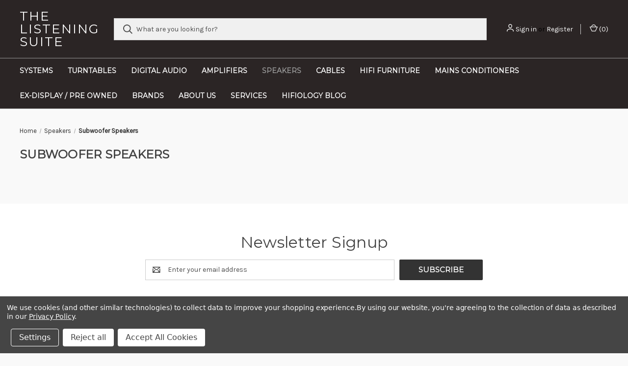

--- FILE ---
content_type: application/javascript
request_url: https://bundling.arizonreports.cloud/Furniture/Bundle_App/Frontend_script/dist/main.js
body_size: 160415
content:
!function(t){var n={};function e(i){if(n[i])return n[i].exports;var o=n[i]={i:i,l:!1,exports:{}};return t[i].call(o.exports,o,o.exports,e),o.l=!0,o.exports}e.m=t,e.c=n,e.d=function(t,n,i){e.o(t,n)||Object.defineProperty(t,n,{enumerable:!0,get:i})},e.r=function(t){"undefined"!=typeof Symbol&&Symbol.toStringTag&&Object.defineProperty(t,Symbol.toStringTag,{value:"Module"}),Object.defineProperty(t,"__esModule",{value:!0})},e.t=function(t,n){if(1&n&&(t=e(t)),8&n)return t;if(4&n&&"object"==typeof t&&t&&t.__esModule)return t;var i=Object.create(null);if(e.r(i),Object.defineProperty(i,"default",{enumerable:!0,value:t}),2&n&&"string"!=typeof t)for(var o in t)e.d(i,o,function(n){return t[n]}.bind(null,o));return i},e.n=function(t){var n=t&&t.__esModule?function(){return t.default}:function(){return t};return e.d(n,"a",n),n},e.o=function(t,n){return Object.prototype.hasOwnProperty.call(t,n)},e.p="",e(e.s=1)}([function(t,n,e){var i;
/*!
 * jQuery JavaScript Library v3.5.1
 * https://jquery.com/
 *
 * Includes Sizzle.js
 * https://sizzlejs.com/
 *
 * Copyright JS Foundation and other contributors
 * Released under the MIT license
 * https://jquery.org/license
 *
 * Date: 2020-05-04T22:49Z
 */!function(n,e){"use strict";"object"==typeof t.exports?t.exports=n.document?e(n,!0):function(t){if(!t.document)throw new Error("jQuery requires a window with a document");return e(t)}:e(n)}("undefined"!=typeof window?window:this,(function(e,o){"use strict";var a=[],r=Object.getPrototypeOf,d=a.slice,s=a.flat?function(t){return a.flat.call(t)}:function(t){return a.concat.apply([],t)},l=a.push,c=a.indexOf,p={},u=p.toString,A=p.hasOwnProperty,m=A.toString,_=m.call(Object),g={},b=function(t){return"function"==typeof t&&"number"!=typeof t.nodeType},C=function(t){return null!=t&&t===t.window},h=e.document,f={type:!0,src:!0,nonce:!0,noModule:!0};function v(t,n,e){var i,o,a=(e=e||h).createElement("script");if(a.text=t,n)for(i in f)(o=n[i]||n.getAttribute&&n.getAttribute(i))&&a.setAttribute(i,o);e.head.appendChild(a).parentNode.removeChild(a)}function x(t){return null==t?t+"":"object"==typeof t||"function"==typeof t?p[u.call(t)]||"object":typeof t}var w=function(t,n){return new w.fn.init(t,n)};function B(t){var n=!!t&&"length"in t&&t.length,e=x(t);return!b(t)&&!C(t)&&("array"===e||0===n||"number"==typeof n&&n>0&&n-1 in t)}w.fn=w.prototype={jquery:"3.5.1",constructor:w,length:0,toArray:function(){return d.call(this)},get:function(t){return null==t?d.call(this):t<0?this[t+this.length]:this[t]},pushStack:function(t){var n=w.merge(this.constructor(),t);return n.prevObject=this,n},each:function(t){return w.each(this,t)},map:function(t){return this.pushStack(w.map(this,(function(n,e){return t.call(n,e,n)})))},slice:function(){return this.pushStack(d.apply(this,arguments))},first:function(){return this.eq(0)},last:function(){return this.eq(-1)},even:function(){return this.pushStack(w.grep(this,(function(t,n){return(n+1)%2})))},odd:function(){return this.pushStack(w.grep(this,(function(t,n){return n%2})))},eq:function(t){var n=this.length,e=+t+(t<0?n:0);return this.pushStack(e>=0&&e<n?[this[e]]:[])},end:function(){return this.prevObject||this.constructor()},push:l,sort:a.sort,splice:a.splice},w.extend=w.fn.extend=function(){var t,n,e,i,o,a,r=arguments[0]||{},d=1,s=arguments.length,l=!1;for("boolean"==typeof r&&(l=r,r=arguments[d]||{},d++),"object"==typeof r||b(r)||(r={}),d===s&&(r=this,d--);d<s;d++)if(null!=(t=arguments[d]))for(n in t)i=t[n],"__proto__"!==n&&r!==i&&(l&&i&&(w.isPlainObject(i)||(o=Array.isArray(i)))?(e=r[n],a=o&&!Array.isArray(e)?[]:o||w.isPlainObject(e)?e:{},o=!1,r[n]=w.extend(l,a,i)):void 0!==i&&(r[n]=i));return r},w.extend({expando:"jQuery"+("3.5.1"+Math.random()).replace(/\D/g,""),isReady:!0,error:function(t){throw new Error(t)},noop:function(){},isPlainObject:function(t){var n,e;return!(!t||"[object Object]"!==u.call(t))&&(!(n=r(t))||"function"==typeof(e=A.call(n,"constructor")&&n.constructor)&&m.call(e)===_)},isEmptyObject:function(t){var n;for(n in t)return!1;return!0},globalEval:function(t,n,e){v(t,{nonce:n&&n.nonce},e)},each:function(t,n){var e,i=0;if(B(t))for(e=t.length;i<e&&!1!==n.call(t[i],i,t[i]);i++);else for(i in t)if(!1===n.call(t[i],i,t[i]))break;return t},makeArray:function(t,n){var e=n||[];return null!=t&&(B(Object(t))?w.merge(e,"string"==typeof t?[t]:t):l.call(e,t)),e},inArray:function(t,n,e){return null==n?-1:c.call(n,t,e)},merge:function(t,n){for(var e=+n.length,i=0,o=t.length;i<e;i++)t[o++]=n[i];return t.length=o,t},grep:function(t,n,e){for(var i=[],o=0,a=t.length,r=!e;o<a;o++)!n(t[o],o)!==r&&i.push(t[o]);return i},map:function(t,n,e){var i,o,a=0,r=[];if(B(t))for(i=t.length;a<i;a++)null!=(o=n(t[a],a,e))&&r.push(o);else for(a in t)null!=(o=n(t[a],a,e))&&r.push(o);return s(r)},guid:1,support:g}),"function"==typeof Symbol&&(w.fn[Symbol.iterator]=a[Symbol.iterator]),w.each("Boolean Number String Function Array Date RegExp Object Error Symbol".split(" "),(function(t,n){p["[object "+n+"]"]=n.toLowerCase()}));var y=
/*!
 * Sizzle CSS Selector Engine v2.3.5
 * https://sizzlejs.com/
 *
 * Copyright JS Foundation and other contributors
 * Released under the MIT license
 * https://js.foundation/
 *
 * Date: 2020-03-14
 */
function(t){var n,e,i,o,a,r,d,s,l,c,p,u,A,m,_,g,b,C,h,f="sizzle"+1*new Date,v=t.document,x=0,w=0,B=st(),y=st(),k=st(),I=st(),q=function(t,n){return t===n&&(p=!0),0},E={}.hasOwnProperty,D=[],T=D.pop,V=D.push,z=D.push,S=D.slice,j=function(t,n){for(var e=0,i=t.length;e<i;e++)if(t[e]===n)return e;return-1},P="checked|selected|async|autofocus|autoplay|controls|defer|disabled|hidden|ismap|loop|multiple|open|readonly|required|scoped",F="[\\x20\\t\\r\\n\\f]",O="(?:\\\\[\\da-fA-F]{1,6}"+F+"?|\\\\[^\\r\\n\\f]|[\\w-]|[^\0-\\x7f])+",U="\\["+F+"*("+O+")(?:"+F+"*([*^$|!~]?=)"+F+"*(?:'((?:\\\\.|[^\\\\'])*)'|\"((?:\\\\.|[^\\\\\"])*)\"|("+O+"))|)"+F+"*\\]",N=":("+O+")(?:\\((('((?:\\\\.|[^\\\\'])*)'|\"((?:\\\\.|[^\\\\\"])*)\")|((?:\\\\.|[^\\\\()[\\]]|"+U+")*)|.*)\\)|)",W=new RegExp(F+"+","g"),L=new RegExp("^"+F+"+|((?:^|[^\\\\])(?:\\\\.)*)"+F+"+$","g"),Y=new RegExp("^"+F+"*,"+F+"*"),M=new RegExp("^"+F+"*([>+~]|"+F+")"+F+"*"),H=new RegExp(F+"|>"),Q=new RegExp(N),R=new RegExp("^"+O+"$"),G={ID:new RegExp("^#("+O+")"),CLASS:new RegExp("^\\.("+O+")"),TAG:new RegExp("^("+O+"|[*])"),ATTR:new RegExp("^"+U),PSEUDO:new RegExp("^"+N),CHILD:new RegExp("^:(only|first|last|nth|nth-last)-(child|of-type)(?:\\("+F+"*(even|odd|(([+-]|)(\\d*)n|)"+F+"*(?:([+-]|)"+F+"*(\\d+)|))"+F+"*\\)|)","i"),bool:new RegExp("^(?:"+P+")$","i"),needsContext:new RegExp("^"+F+"*[>+~]|:(even|odd|eq|gt|lt|nth|first|last)(?:\\("+F+"*((?:-\\d)?\\d*)"+F+"*\\)|)(?=[^-]|$)","i")},J=/HTML$/i,K=/^(?:input|select|textarea|button)$/i,$=/^h\d$/i,X=/^[^{]+\{\s*\[native \w/,Z=/^(?:#([\w-]+)|(\w+)|\.([\w-]+))$/,tt=/[+~]/,nt=new RegExp("\\\\[\\da-fA-F]{1,6}"+F+"?|\\\\([^\\r\\n\\f])","g"),et=function(t,n){var e="0x"+t.slice(1)-65536;return n||(e<0?String.fromCharCode(e+65536):String.fromCharCode(e>>10|55296,1023&e|56320))},it=/([\0-\x1f\x7f]|^-?\d)|^-$|[^\0-\x1f\x7f-\uFFFF\w-]/g,ot=function(t,n){return n?"\0"===t?"�":t.slice(0,-1)+"\\"+t.charCodeAt(t.length-1).toString(16)+" ":"\\"+t},at=function(){u()},rt=ft((function(t){return!0===t.disabled&&"fieldset"===t.nodeName.toLowerCase()}),{dir:"parentNode",next:"legend"});try{z.apply(D=S.call(v.childNodes),v.childNodes),D[v.childNodes.length].nodeType}catch(t){z={apply:D.length?function(t,n){V.apply(t,S.call(n))}:function(t,n){for(var e=t.length,i=0;t[e++]=n[i++];);t.length=e-1}}}function dt(t,n,i,o){var a,d,l,c,p,m,b,C=n&&n.ownerDocument,v=n?n.nodeType:9;if(i=i||[],"string"!=typeof t||!t||1!==v&&9!==v&&11!==v)return i;if(!o&&(u(n),n=n||A,_)){if(11!==v&&(p=Z.exec(t)))if(a=p[1]){if(9===v){if(!(l=n.getElementById(a)))return i;if(l.id===a)return i.push(l),i}else if(C&&(l=C.getElementById(a))&&h(n,l)&&l.id===a)return i.push(l),i}else{if(p[2])return z.apply(i,n.getElementsByTagName(t)),i;if((a=p[3])&&e.getElementsByClassName&&n.getElementsByClassName)return z.apply(i,n.getElementsByClassName(a)),i}if(e.qsa&&!I[t+" "]&&(!g||!g.test(t))&&(1!==v||"object"!==n.nodeName.toLowerCase())){if(b=t,C=n,1===v&&(H.test(t)||M.test(t))){for((C=tt.test(t)&&bt(n.parentNode)||n)===n&&e.scope||((c=n.getAttribute("id"))?c=c.replace(it,ot):n.setAttribute("id",c=f)),d=(m=r(t)).length;d--;)m[d]=(c?"#"+c:":scope")+" "+ht(m[d]);b=m.join(",")}try{return z.apply(i,C.querySelectorAll(b)),i}catch(n){I(t,!0)}finally{c===f&&n.removeAttribute("id")}}}return s(t.replace(L,"$1"),n,i,o)}function st(){var t=[];return function n(e,o){return t.push(e+" ")>i.cacheLength&&delete n[t.shift()],n[e+" "]=o}}function lt(t){return t[f]=!0,t}function ct(t){var n=A.createElement("fieldset");try{return!!t(n)}catch(t){return!1}finally{n.parentNode&&n.parentNode.removeChild(n),n=null}}function pt(t,n){for(var e=t.split("|"),o=e.length;o--;)i.attrHandle[e[o]]=n}function ut(t,n){var e=n&&t,i=e&&1===t.nodeType&&1===n.nodeType&&t.sourceIndex-n.sourceIndex;if(i)return i;if(e)for(;e=e.nextSibling;)if(e===n)return-1;return t?1:-1}function At(t){return function(n){return"input"===n.nodeName.toLowerCase()&&n.type===t}}function mt(t){return function(n){var e=n.nodeName.toLowerCase();return("input"===e||"button"===e)&&n.type===t}}function _t(t){return function(n){return"form"in n?n.parentNode&&!1===n.disabled?"label"in n?"label"in n.parentNode?n.parentNode.disabled===t:n.disabled===t:n.isDisabled===t||n.isDisabled!==!t&&rt(n)===t:n.disabled===t:"label"in n&&n.disabled===t}}function gt(t){return lt((function(n){return n=+n,lt((function(e,i){for(var o,a=t([],e.length,n),r=a.length;r--;)e[o=a[r]]&&(e[o]=!(i[o]=e[o]))}))}))}function bt(t){return t&&void 0!==t.getElementsByTagName&&t}for(n in e=dt.support={},a=dt.isXML=function(t){var n=t.namespaceURI,e=(t.ownerDocument||t).documentElement;return!J.test(n||e&&e.nodeName||"HTML")},u=dt.setDocument=function(t){var n,o,r=t?t.ownerDocument||t:v;return r!=A&&9===r.nodeType&&r.documentElement?(m=(A=r).documentElement,_=!a(A),v!=A&&(o=A.defaultView)&&o.top!==o&&(o.addEventListener?o.addEventListener("unload",at,!1):o.attachEvent&&o.attachEvent("onunload",at)),e.scope=ct((function(t){return m.appendChild(t).appendChild(A.createElement("div")),void 0!==t.querySelectorAll&&!t.querySelectorAll(":scope fieldset div").length})),e.attributes=ct((function(t){return t.className="i",!t.getAttribute("className")})),e.getElementsByTagName=ct((function(t){return t.appendChild(A.createComment("")),!t.getElementsByTagName("*").length})),e.getElementsByClassName=X.test(A.getElementsByClassName),e.getById=ct((function(t){return m.appendChild(t).id=f,!A.getElementsByName||!A.getElementsByName(f).length})),e.getById?(i.filter.ID=function(t){var n=t.replace(nt,et);return function(t){return t.getAttribute("id")===n}},i.find.ID=function(t,n){if(void 0!==n.getElementById&&_){var e=n.getElementById(t);return e?[e]:[]}}):(i.filter.ID=function(t){var n=t.replace(nt,et);return function(t){var e=void 0!==t.getAttributeNode&&t.getAttributeNode("id");return e&&e.value===n}},i.find.ID=function(t,n){if(void 0!==n.getElementById&&_){var e,i,o,a=n.getElementById(t);if(a){if((e=a.getAttributeNode("id"))&&e.value===t)return[a];for(o=n.getElementsByName(t),i=0;a=o[i++];)if((e=a.getAttributeNode("id"))&&e.value===t)return[a]}return[]}}),i.find.TAG=e.getElementsByTagName?function(t,n){return void 0!==n.getElementsByTagName?n.getElementsByTagName(t):e.qsa?n.querySelectorAll(t):void 0}:function(t,n){var e,i=[],o=0,a=n.getElementsByTagName(t);if("*"===t){for(;e=a[o++];)1===e.nodeType&&i.push(e);return i}return a},i.find.CLASS=e.getElementsByClassName&&function(t,n){if(void 0!==n.getElementsByClassName&&_)return n.getElementsByClassName(t)},b=[],g=[],(e.qsa=X.test(A.querySelectorAll))&&(ct((function(t){var n;m.appendChild(t).innerHTML="<a id='"+f+"'></a><select id='"+f+"-\r\\' msallowcapture=''><option selected=''></option></select>",t.querySelectorAll("[msallowcapture^='']").length&&g.push("[*^$]="+F+"*(?:''|\"\")"),t.querySelectorAll("[selected]").length||g.push("\\["+F+"*(?:value|"+P+")"),t.querySelectorAll("[id~="+f+"-]").length||g.push("~="),(n=A.createElement("input")).setAttribute("name",""),t.appendChild(n),t.querySelectorAll("[name='']").length||g.push("\\["+F+"*name"+F+"*="+F+"*(?:''|\"\")"),t.querySelectorAll(":checked").length||g.push(":checked"),t.querySelectorAll("a#"+f+"+*").length||g.push(".#.+[+~]"),t.querySelectorAll("\\\f"),g.push("[\\r\\n\\f]")})),ct((function(t){t.innerHTML="<a href='' disabled='disabled'></a><select disabled='disabled'><option/></select>";var n=A.createElement("input");n.setAttribute("type","hidden"),t.appendChild(n).setAttribute("name","D"),t.querySelectorAll("[name=d]").length&&g.push("name"+F+"*[*^$|!~]?="),2!==t.querySelectorAll(":enabled").length&&g.push(":enabled",":disabled"),m.appendChild(t).disabled=!0,2!==t.querySelectorAll(":disabled").length&&g.push(":enabled",":disabled"),t.querySelectorAll("*,:x"),g.push(",.*:")}))),(e.matchesSelector=X.test(C=m.matches||m.webkitMatchesSelector||m.mozMatchesSelector||m.oMatchesSelector||m.msMatchesSelector))&&ct((function(t){e.disconnectedMatch=C.call(t,"*"),C.call(t,"[s!='']:x"),b.push("!=",N)})),g=g.length&&new RegExp(g.join("|")),b=b.length&&new RegExp(b.join("|")),n=X.test(m.compareDocumentPosition),h=n||X.test(m.contains)?function(t,n){var e=9===t.nodeType?t.documentElement:t,i=n&&n.parentNode;return t===i||!(!i||1!==i.nodeType||!(e.contains?e.contains(i):t.compareDocumentPosition&&16&t.compareDocumentPosition(i)))}:function(t,n){if(n)for(;n=n.parentNode;)if(n===t)return!0;return!1},q=n?function(t,n){if(t===n)return p=!0,0;var i=!t.compareDocumentPosition-!n.compareDocumentPosition;return i||(1&(i=(t.ownerDocument||t)==(n.ownerDocument||n)?t.compareDocumentPosition(n):1)||!e.sortDetached&&n.compareDocumentPosition(t)===i?t==A||t.ownerDocument==v&&h(v,t)?-1:n==A||n.ownerDocument==v&&h(v,n)?1:c?j(c,t)-j(c,n):0:4&i?-1:1)}:function(t,n){if(t===n)return p=!0,0;var e,i=0,o=t.parentNode,a=n.parentNode,r=[t],d=[n];if(!o||!a)return t==A?-1:n==A?1:o?-1:a?1:c?j(c,t)-j(c,n):0;if(o===a)return ut(t,n);for(e=t;e=e.parentNode;)r.unshift(e);for(e=n;e=e.parentNode;)d.unshift(e);for(;r[i]===d[i];)i++;return i?ut(r[i],d[i]):r[i]==v?-1:d[i]==v?1:0},A):A},dt.matches=function(t,n){return dt(t,null,null,n)},dt.matchesSelector=function(t,n){if(u(t),e.matchesSelector&&_&&!I[n+" "]&&(!b||!b.test(n))&&(!g||!g.test(n)))try{var i=C.call(t,n);if(i||e.disconnectedMatch||t.document&&11!==t.document.nodeType)return i}catch(t){I(n,!0)}return dt(n,A,null,[t]).length>0},dt.contains=function(t,n){return(t.ownerDocument||t)!=A&&u(t),h(t,n)},dt.attr=function(t,n){(t.ownerDocument||t)!=A&&u(t);var o=i.attrHandle[n.toLowerCase()],a=o&&E.call(i.attrHandle,n.toLowerCase())?o(t,n,!_):void 0;return void 0!==a?a:e.attributes||!_?t.getAttribute(n):(a=t.getAttributeNode(n))&&a.specified?a.value:null},dt.escape=function(t){return(t+"").replace(it,ot)},dt.error=function(t){throw new Error("Syntax error, unrecognized expression: "+t)},dt.uniqueSort=function(t){var n,i=[],o=0,a=0;if(p=!e.detectDuplicates,c=!e.sortStable&&t.slice(0),t.sort(q),p){for(;n=t[a++];)n===t[a]&&(o=i.push(a));for(;o--;)t.splice(i[o],1)}return c=null,t},o=dt.getText=function(t){var n,e="",i=0,a=t.nodeType;if(a){if(1===a||9===a||11===a){if("string"==typeof t.textContent)return t.textContent;for(t=t.firstChild;t;t=t.nextSibling)e+=o(t)}else if(3===a||4===a)return t.nodeValue}else for(;n=t[i++];)e+=o(n);return e},(i=dt.selectors={cacheLength:50,createPseudo:lt,match:G,attrHandle:{},find:{},relative:{">":{dir:"parentNode",first:!0}," ":{dir:"parentNode"},"+":{dir:"previousSibling",first:!0},"~":{dir:"previousSibling"}},preFilter:{ATTR:function(t){return t[1]=t[1].replace(nt,et),t[3]=(t[3]||t[4]||t[5]||"").replace(nt,et),"~="===t[2]&&(t[3]=" "+t[3]+" "),t.slice(0,4)},CHILD:function(t){return t[1]=t[1].toLowerCase(),"nth"===t[1].slice(0,3)?(t[3]||dt.error(t[0]),t[4]=+(t[4]?t[5]+(t[6]||1):2*("even"===t[3]||"odd"===t[3])),t[5]=+(t[7]+t[8]||"odd"===t[3])):t[3]&&dt.error(t[0]),t},PSEUDO:function(t){var n,e=!t[6]&&t[2];return G.CHILD.test(t[0])?null:(t[3]?t[2]=t[4]||t[5]||"":e&&Q.test(e)&&(n=r(e,!0))&&(n=e.indexOf(")",e.length-n)-e.length)&&(t[0]=t[0].slice(0,n),t[2]=e.slice(0,n)),t.slice(0,3))}},filter:{TAG:function(t){var n=t.replace(nt,et).toLowerCase();return"*"===t?function(){return!0}:function(t){return t.nodeName&&t.nodeName.toLowerCase()===n}},CLASS:function(t){var n=B[t+" "];return n||(n=new RegExp("(^|"+F+")"+t+"("+F+"|$)"))&&B(t,(function(t){return n.test("string"==typeof t.className&&t.className||void 0!==t.getAttribute&&t.getAttribute("class")||"")}))},ATTR:function(t,n,e){return function(i){var o=dt.attr(i,t);return null==o?"!="===n:!n||(o+="","="===n?o===e:"!="===n?o!==e:"^="===n?e&&0===o.indexOf(e):"*="===n?e&&o.indexOf(e)>-1:"$="===n?e&&o.slice(-e.length)===e:"~="===n?(" "+o.replace(W," ")+" ").indexOf(e)>-1:"|="===n&&(o===e||o.slice(0,e.length+1)===e+"-"))}},CHILD:function(t,n,e,i,o){var a="nth"!==t.slice(0,3),r="last"!==t.slice(-4),d="of-type"===n;return 1===i&&0===o?function(t){return!!t.parentNode}:function(n,e,s){var l,c,p,u,A,m,_=a!==r?"nextSibling":"previousSibling",g=n.parentNode,b=d&&n.nodeName.toLowerCase(),C=!s&&!d,h=!1;if(g){if(a){for(;_;){for(u=n;u=u[_];)if(d?u.nodeName.toLowerCase()===b:1===u.nodeType)return!1;m=_="only"===t&&!m&&"nextSibling"}return!0}if(m=[r?g.firstChild:g.lastChild],r&&C){for(h=(A=(l=(c=(p=(u=g)[f]||(u[f]={}))[u.uniqueID]||(p[u.uniqueID]={}))[t]||[])[0]===x&&l[1])&&l[2],u=A&&g.childNodes[A];u=++A&&u&&u[_]||(h=A=0)||m.pop();)if(1===u.nodeType&&++h&&u===n){c[t]=[x,A,h];break}}else if(C&&(h=A=(l=(c=(p=(u=n)[f]||(u[f]={}))[u.uniqueID]||(p[u.uniqueID]={}))[t]||[])[0]===x&&l[1]),!1===h)for(;(u=++A&&u&&u[_]||(h=A=0)||m.pop())&&((d?u.nodeName.toLowerCase()!==b:1!==u.nodeType)||!++h||(C&&((c=(p=u[f]||(u[f]={}))[u.uniqueID]||(p[u.uniqueID]={}))[t]=[x,h]),u!==n)););return(h-=o)===i||h%i==0&&h/i>=0}}},PSEUDO:function(t,n){var e,o=i.pseudos[t]||i.setFilters[t.toLowerCase()]||dt.error("unsupported pseudo: "+t);return o[f]?o(n):o.length>1?(e=[t,t,"",n],i.setFilters.hasOwnProperty(t.toLowerCase())?lt((function(t,e){for(var i,a=o(t,n),r=a.length;r--;)t[i=j(t,a[r])]=!(e[i]=a[r])})):function(t){return o(t,0,e)}):o}},pseudos:{not:lt((function(t){var n=[],e=[],i=d(t.replace(L,"$1"));return i[f]?lt((function(t,n,e,o){for(var a,r=i(t,null,o,[]),d=t.length;d--;)(a=r[d])&&(t[d]=!(n[d]=a))})):function(t,o,a){return n[0]=t,i(n,null,a,e),n[0]=null,!e.pop()}})),has:lt((function(t){return function(n){return dt(t,n).length>0}})),contains:lt((function(t){return t=t.replace(nt,et),function(n){return(n.textContent||o(n)).indexOf(t)>-1}})),lang:lt((function(t){return R.test(t||"")||dt.error("unsupported lang: "+t),t=t.replace(nt,et).toLowerCase(),function(n){var e;do{if(e=_?n.lang:n.getAttribute("xml:lang")||n.getAttribute("lang"))return(e=e.toLowerCase())===t||0===e.indexOf(t+"-")}while((n=n.parentNode)&&1===n.nodeType);return!1}})),target:function(n){var e=t.location&&t.location.hash;return e&&e.slice(1)===n.id},root:function(t){return t===m},focus:function(t){return t===A.activeElement&&(!A.hasFocus||A.hasFocus())&&!!(t.type||t.href||~t.tabIndex)},enabled:_t(!1),disabled:_t(!0),checked:function(t){var n=t.nodeName.toLowerCase();return"input"===n&&!!t.checked||"option"===n&&!!t.selected},selected:function(t){return t.parentNode&&t.parentNode.selectedIndex,!0===t.selected},empty:function(t){for(t=t.firstChild;t;t=t.nextSibling)if(t.nodeType<6)return!1;return!0},parent:function(t){return!i.pseudos.empty(t)},header:function(t){return $.test(t.nodeName)},input:function(t){return K.test(t.nodeName)},button:function(t){var n=t.nodeName.toLowerCase();return"input"===n&&"button"===t.type||"button"===n},text:function(t){var n;return"input"===t.nodeName.toLowerCase()&&"text"===t.type&&(null==(n=t.getAttribute("type"))||"text"===n.toLowerCase())},first:gt((function(){return[0]})),last:gt((function(t,n){return[n-1]})),eq:gt((function(t,n,e){return[e<0?e+n:e]})),even:gt((function(t,n){for(var e=0;e<n;e+=2)t.push(e);return t})),odd:gt((function(t,n){for(var e=1;e<n;e+=2)t.push(e);return t})),lt:gt((function(t,n,e){for(var i=e<0?e+n:e>n?n:e;--i>=0;)t.push(i);return t})),gt:gt((function(t,n,e){for(var i=e<0?e+n:e;++i<n;)t.push(i);return t}))}}).pseudos.nth=i.pseudos.eq,{radio:!0,checkbox:!0,file:!0,password:!0,image:!0})i.pseudos[n]=At(n);for(n in{submit:!0,reset:!0})i.pseudos[n]=mt(n);function Ct(){}function ht(t){for(var n=0,e=t.length,i="";n<e;n++)i+=t[n].value;return i}function ft(t,n,e){var i=n.dir,o=n.next,a=o||i,r=e&&"parentNode"===a,d=w++;return n.first?function(n,e,o){for(;n=n[i];)if(1===n.nodeType||r)return t(n,e,o);return!1}:function(n,e,s){var l,c,p,u=[x,d];if(s){for(;n=n[i];)if((1===n.nodeType||r)&&t(n,e,s))return!0}else for(;n=n[i];)if(1===n.nodeType||r)if(c=(p=n[f]||(n[f]={}))[n.uniqueID]||(p[n.uniqueID]={}),o&&o===n.nodeName.toLowerCase())n=n[i]||n;else{if((l=c[a])&&l[0]===x&&l[1]===d)return u[2]=l[2];if(c[a]=u,u[2]=t(n,e,s))return!0}return!1}}function vt(t){return t.length>1?function(n,e,i){for(var o=t.length;o--;)if(!t[o](n,e,i))return!1;return!0}:t[0]}function xt(t,n,e,i,o){for(var a,r=[],d=0,s=t.length,l=null!=n;d<s;d++)(a=t[d])&&(e&&!e(a,i,o)||(r.push(a),l&&n.push(d)));return r}function wt(t,n,e,i,o,a){return i&&!i[f]&&(i=wt(i)),o&&!o[f]&&(o=wt(o,a)),lt((function(a,r,d,s){var l,c,p,u=[],A=[],m=r.length,_=a||function(t,n,e){for(var i=0,o=n.length;i<o;i++)dt(t,n[i],e);return e}(n||"*",d.nodeType?[d]:d,[]),g=!t||!a&&n?_:xt(_,u,t,d,s),b=e?o||(a?t:m||i)?[]:r:g;if(e&&e(g,b,d,s),i)for(l=xt(b,A),i(l,[],d,s),c=l.length;c--;)(p=l[c])&&(b[A[c]]=!(g[A[c]]=p));if(a){if(o||t){if(o){for(l=[],c=b.length;c--;)(p=b[c])&&l.push(g[c]=p);o(null,b=[],l,s)}for(c=b.length;c--;)(p=b[c])&&(l=o?j(a,p):u[c])>-1&&(a[l]=!(r[l]=p))}}else b=xt(b===r?b.splice(m,b.length):b),o?o(null,r,b,s):z.apply(r,b)}))}function Bt(t){for(var n,e,o,a=t.length,r=i.relative[t[0].type],d=r||i.relative[" "],s=r?1:0,c=ft((function(t){return t===n}),d,!0),p=ft((function(t){return j(n,t)>-1}),d,!0),u=[function(t,e,i){var o=!r&&(i||e!==l)||((n=e).nodeType?c(t,e,i):p(t,e,i));return n=null,o}];s<a;s++)if(e=i.relative[t[s].type])u=[ft(vt(u),e)];else{if((e=i.filter[t[s].type].apply(null,t[s].matches))[f]){for(o=++s;o<a&&!i.relative[t[o].type];o++);return wt(s>1&&vt(u),s>1&&ht(t.slice(0,s-1).concat({value:" "===t[s-2].type?"*":""})).replace(L,"$1"),e,s<o&&Bt(t.slice(s,o)),o<a&&Bt(t=t.slice(o)),o<a&&ht(t))}u.push(e)}return vt(u)}return Ct.prototype=i.filters=i.pseudos,i.setFilters=new Ct,r=dt.tokenize=function(t,n){var e,o,a,r,d,s,l,c=y[t+" "];if(c)return n?0:c.slice(0);for(d=t,s=[],l=i.preFilter;d;){for(r in e&&!(o=Y.exec(d))||(o&&(d=d.slice(o[0].length)||d),s.push(a=[])),e=!1,(o=M.exec(d))&&(e=o.shift(),a.push({value:e,type:o[0].replace(L," ")}),d=d.slice(e.length)),i.filter)!(o=G[r].exec(d))||l[r]&&!(o=l[r](o))||(e=o.shift(),a.push({value:e,type:r,matches:o}),d=d.slice(e.length));if(!e)break}return n?d.length:d?dt.error(t):y(t,s).slice(0)},d=dt.compile=function(t,n){var e,o=[],a=[],d=k[t+" "];if(!d){for(n||(n=r(t)),e=n.length;e--;)(d=Bt(n[e]))[f]?o.push(d):a.push(d);(d=k(t,function(t,n){var e=n.length>0,o=t.length>0,a=function(a,r,d,s,c){var p,m,g,b=0,C="0",h=a&&[],f=[],v=l,w=a||o&&i.find.TAG("*",c),B=x+=null==v?1:Math.random()||.1,y=w.length;for(c&&(l=r==A||r||c);C!==y&&null!=(p=w[C]);C++){if(o&&p){for(m=0,r||p.ownerDocument==A||(u(p),d=!_);g=t[m++];)if(g(p,r||A,d)){s.push(p);break}c&&(x=B)}e&&((p=!g&&p)&&b--,a&&h.push(p))}if(b+=C,e&&C!==b){for(m=0;g=n[m++];)g(h,f,r,d);if(a){if(b>0)for(;C--;)h[C]||f[C]||(f[C]=T.call(s));f=xt(f)}z.apply(s,f),c&&!a&&f.length>0&&b+n.length>1&&dt.uniqueSort(s)}return c&&(x=B,l=v),h};return e?lt(a):a}(a,o))).selector=t}return d},s=dt.select=function(t,n,e,o){var a,s,l,c,p,u="function"==typeof t&&t,A=!o&&r(t=u.selector||t);if(e=e||[],1===A.length){if((s=A[0]=A[0].slice(0)).length>2&&"ID"===(l=s[0]).type&&9===n.nodeType&&_&&i.relative[s[1].type]){if(!(n=(i.find.ID(l.matches[0].replace(nt,et),n)||[])[0]))return e;u&&(n=n.parentNode),t=t.slice(s.shift().value.length)}for(a=G.needsContext.test(t)?0:s.length;a--&&(l=s[a],!i.relative[c=l.type]);)if((p=i.find[c])&&(o=p(l.matches[0].replace(nt,et),tt.test(s[0].type)&&bt(n.parentNode)||n))){if(s.splice(a,1),!(t=o.length&&ht(s)))return z.apply(e,o),e;break}}return(u||d(t,A))(o,n,!_,e,!n||tt.test(t)&&bt(n.parentNode)||n),e},e.sortStable=f.split("").sort(q).join("")===f,e.detectDuplicates=!!p,u(),e.sortDetached=ct((function(t){return 1&t.compareDocumentPosition(A.createElement("fieldset"))})),ct((function(t){return t.innerHTML="<a href='#'></a>","#"===t.firstChild.getAttribute("href")}))||pt("type|href|height|width",(function(t,n,e){if(!e)return t.getAttribute(n,"type"===n.toLowerCase()?1:2)})),e.attributes&&ct((function(t){return t.innerHTML="<input/>",t.firstChild.setAttribute("value",""),""===t.firstChild.getAttribute("value")}))||pt("value",(function(t,n,e){if(!e&&"input"===t.nodeName.toLowerCase())return t.defaultValue})),ct((function(t){return null==t.getAttribute("disabled")}))||pt(P,(function(t,n,e){var i;if(!e)return!0===t[n]?n.toLowerCase():(i=t.getAttributeNode(n))&&i.specified?i.value:null})),dt}(e);w.find=y,w.expr=y.selectors,w.expr[":"]=w.expr.pseudos,w.uniqueSort=w.unique=y.uniqueSort,w.text=y.getText,w.isXMLDoc=y.isXML,w.contains=y.contains,w.escapeSelector=y.escape;var k=function(t,n,e){for(var i=[],o=void 0!==e;(t=t[n])&&9!==t.nodeType;)if(1===t.nodeType){if(o&&w(t).is(e))break;i.push(t)}return i},I=function(t,n){for(var e=[];t;t=t.nextSibling)1===t.nodeType&&t!==n&&e.push(t);return e},q=w.expr.match.needsContext;function E(t,n){return t.nodeName&&t.nodeName.toLowerCase()===n.toLowerCase()}var D=/^<([a-z][^\/\0>:\x20\t\r\n\f]*)[\x20\t\r\n\f]*\/?>(?:<\/\1>|)$/i;function T(t,n,e){return b(n)?w.grep(t,(function(t,i){return!!n.call(t,i,t)!==e})):n.nodeType?w.grep(t,(function(t){return t===n!==e})):"string"!=typeof n?w.grep(t,(function(t){return c.call(n,t)>-1!==e})):w.filter(n,t,e)}w.filter=function(t,n,e){var i=n[0];return e&&(t=":not("+t+")"),1===n.length&&1===i.nodeType?w.find.matchesSelector(i,t)?[i]:[]:w.find.matches(t,w.grep(n,(function(t){return 1===t.nodeType})))},w.fn.extend({find:function(t){var n,e,i=this.length,o=this;if("string"!=typeof t)return this.pushStack(w(t).filter((function(){for(n=0;n<i;n++)if(w.contains(o[n],this))return!0})));for(e=this.pushStack([]),n=0;n<i;n++)w.find(t,o[n],e);return i>1?w.uniqueSort(e):e},filter:function(t){return this.pushStack(T(this,t||[],!1))},not:function(t){return this.pushStack(T(this,t||[],!0))},is:function(t){return!!T(this,"string"==typeof t&&q.test(t)?w(t):t||[],!1).length}});var V,z=/^(?:\s*(<[\w\W]+>)[^>]*|#([\w-]+))$/;(w.fn.init=function(t,n,e){var i,o;if(!t)return this;if(e=e||V,"string"==typeof t){if(!(i="<"===t[0]&&">"===t[t.length-1]&&t.length>=3?[null,t,null]:z.exec(t))||!i[1]&&n)return!n||n.jquery?(n||e).find(t):this.constructor(n).find(t);if(i[1]){if(n=n instanceof w?n[0]:n,w.merge(this,w.parseHTML(i[1],n&&n.nodeType?n.ownerDocument||n:h,!0)),D.test(i[1])&&w.isPlainObject(n))for(i in n)b(this[i])?this[i](n[i]):this.attr(i,n[i]);return this}return(o=h.getElementById(i[2]))&&(this[0]=o,this.length=1),this}return t.nodeType?(this[0]=t,this.length=1,this):b(t)?void 0!==e.ready?e.ready(t):t(w):w.makeArray(t,this)}).prototype=w.fn,V=w(h);var S=/^(?:parents|prev(?:Until|All))/,j={children:!0,contents:!0,next:!0,prev:!0};function P(t,n){for(;(t=t[n])&&1!==t.nodeType;);return t}w.fn.extend({has:function(t){var n=w(t,this),e=n.length;return this.filter((function(){for(var t=0;t<e;t++)if(w.contains(this,n[t]))return!0}))},closest:function(t,n){var e,i=0,o=this.length,a=[],r="string"!=typeof t&&w(t);if(!q.test(t))for(;i<o;i++)for(e=this[i];e&&e!==n;e=e.parentNode)if(e.nodeType<11&&(r?r.index(e)>-1:1===e.nodeType&&w.find.matchesSelector(e,t))){a.push(e);break}return this.pushStack(a.length>1?w.uniqueSort(a):a)},index:function(t){return t?"string"==typeof t?c.call(w(t),this[0]):c.call(this,t.jquery?t[0]:t):this[0]&&this[0].parentNode?this.first().prevAll().length:-1},add:function(t,n){return this.pushStack(w.uniqueSort(w.merge(this.get(),w(t,n))))},addBack:function(t){return this.add(null==t?this.prevObject:this.prevObject.filter(t))}}),w.each({parent:function(t){var n=t.parentNode;return n&&11!==n.nodeType?n:null},parents:function(t){return k(t,"parentNode")},parentsUntil:function(t,n,e){return k(t,"parentNode",e)},next:function(t){return P(t,"nextSibling")},prev:function(t){return P(t,"previousSibling")},nextAll:function(t){return k(t,"nextSibling")},prevAll:function(t){return k(t,"previousSibling")},nextUntil:function(t,n,e){return k(t,"nextSibling",e)},prevUntil:function(t,n,e){return k(t,"previousSibling",e)},siblings:function(t){return I((t.parentNode||{}).firstChild,t)},children:function(t){return I(t.firstChild)},contents:function(t){return null!=t.contentDocument&&r(t.contentDocument)?t.contentDocument:(E(t,"template")&&(t=t.content||t),w.merge([],t.childNodes))}},(function(t,n){w.fn[t]=function(e,i){var o=w.map(this,n,e);return"Until"!==t.slice(-5)&&(i=e),i&&"string"==typeof i&&(o=w.filter(i,o)),this.length>1&&(j[t]||w.uniqueSort(o),S.test(t)&&o.reverse()),this.pushStack(o)}}));var F=/[^\x20\t\r\n\f]+/g;function O(t){return t}function U(t){throw t}function N(t,n,e,i){var o;try{t&&b(o=t.promise)?o.call(t).done(n).fail(e):t&&b(o=t.then)?o.call(t,n,e):n.apply(void 0,[t].slice(i))}catch(t){e.apply(void 0,[t])}}w.Callbacks=function(t){t="string"==typeof t?function(t){var n={};return w.each(t.match(F)||[],(function(t,e){n[e]=!0})),n}(t):w.extend({},t);var n,e,i,o,a=[],r=[],d=-1,s=function(){for(o=o||t.once,i=n=!0;r.length;d=-1)for(e=r.shift();++d<a.length;)!1===a[d].apply(e[0],e[1])&&t.stopOnFalse&&(d=a.length,e=!1);t.memory||(e=!1),n=!1,o&&(a=e?[]:"")},l={add:function(){return a&&(e&&!n&&(d=a.length-1,r.push(e)),function n(e){w.each(e,(function(e,i){b(i)?t.unique&&l.has(i)||a.push(i):i&&i.length&&"string"!==x(i)&&n(i)}))}(arguments),e&&!n&&s()),this},remove:function(){return w.each(arguments,(function(t,n){for(var e;(e=w.inArray(n,a,e))>-1;)a.splice(e,1),e<=d&&d--})),this},has:function(t){return t?w.inArray(t,a)>-1:a.length>0},empty:function(){return a&&(a=[]),this},disable:function(){return o=r=[],a=e="",this},disabled:function(){return!a},lock:function(){return o=r=[],e||n||(a=e=""),this},locked:function(){return!!o},fireWith:function(t,e){return o||(e=[t,(e=e||[]).slice?e.slice():e],r.push(e),n||s()),this},fire:function(){return l.fireWith(this,arguments),this},fired:function(){return!!i}};return l},w.extend({Deferred:function(t){var n=[["notify","progress",w.Callbacks("memory"),w.Callbacks("memory"),2],["resolve","done",w.Callbacks("once memory"),w.Callbacks("once memory"),0,"resolved"],["reject","fail",w.Callbacks("once memory"),w.Callbacks("once memory"),1,"rejected"]],i="pending",o={state:function(){return i},always:function(){return a.done(arguments).fail(arguments),this},catch:function(t){return o.then(null,t)},pipe:function(){var t=arguments;return w.Deferred((function(e){w.each(n,(function(n,i){var o=b(t[i[4]])&&t[i[4]];a[i[1]]((function(){var t=o&&o.apply(this,arguments);t&&b(t.promise)?t.promise().progress(e.notify).done(e.resolve).fail(e.reject):e[i[0]+"With"](this,o?[t]:arguments)}))})),t=null})).promise()},then:function(t,i,o){var a=0;function r(t,n,i,o){return function(){var d=this,s=arguments,l=function(){var e,l;if(!(t<a)){if((e=i.apply(d,s))===n.promise())throw new TypeError("Thenable self-resolution");l=e&&("object"==typeof e||"function"==typeof e)&&e.then,b(l)?o?l.call(e,r(a,n,O,o),r(a,n,U,o)):(a++,l.call(e,r(a,n,O,o),r(a,n,U,o),r(a,n,O,n.notifyWith))):(i!==O&&(d=void 0,s=[e]),(o||n.resolveWith)(d,s))}},c=o?l:function(){try{l()}catch(e){w.Deferred.exceptionHook&&w.Deferred.exceptionHook(e,c.stackTrace),t+1>=a&&(i!==U&&(d=void 0,s=[e]),n.rejectWith(d,s))}};t?c():(w.Deferred.getStackHook&&(c.stackTrace=w.Deferred.getStackHook()),e.setTimeout(c))}}return w.Deferred((function(e){n[0][3].add(r(0,e,b(o)?o:O,e.notifyWith)),n[1][3].add(r(0,e,b(t)?t:O)),n[2][3].add(r(0,e,b(i)?i:U))})).promise()},promise:function(t){return null!=t?w.extend(t,o):o}},a={};return w.each(n,(function(t,e){var r=e[2],d=e[5];o[e[1]]=r.add,d&&r.add((function(){i=d}),n[3-t][2].disable,n[3-t][3].disable,n[0][2].lock,n[0][3].lock),r.add(e[3].fire),a[e[0]]=function(){return a[e[0]+"With"](this===a?void 0:this,arguments),this},a[e[0]+"With"]=r.fireWith})),o.promise(a),t&&t.call(a,a),a},when:function(t){var n=arguments.length,e=n,i=Array(e),o=d.call(arguments),a=w.Deferred(),r=function(t){return function(e){i[t]=this,o[t]=arguments.length>1?d.call(arguments):e,--n||a.resolveWith(i,o)}};if(n<=1&&(N(t,a.done(r(e)).resolve,a.reject,!n),"pending"===a.state()||b(o[e]&&o[e].then)))return a.then();for(;e--;)N(o[e],r(e),a.reject);return a.promise()}});var W=/^(Eval|Internal|Range|Reference|Syntax|Type|URI)Error$/;w.Deferred.exceptionHook=function(t,n){e.console&&e.console.warn&&t&&W.test(t.name)&&e.console.warn("jQuery.Deferred exception: "+t.message,t.stack,n)},w.readyException=function(t){e.setTimeout((function(){throw t}))};var L=w.Deferred();function Y(){h.removeEventListener("DOMContentLoaded",Y),e.removeEventListener("load",Y),w.ready()}w.fn.ready=function(t){return L.then(t).catch((function(t){w.readyException(t)})),this},w.extend({isReady:!1,readyWait:1,ready:function(t){(!0===t?--w.readyWait:w.isReady)||(w.isReady=!0,!0!==t&&--w.readyWait>0||L.resolveWith(h,[w]))}}),w.ready.then=L.then,"complete"===h.readyState||"loading"!==h.readyState&&!h.documentElement.doScroll?e.setTimeout(w.ready):(h.addEventListener("DOMContentLoaded",Y),e.addEventListener("load",Y));var M=function(t,n,e,i,o,a,r){var d=0,s=t.length,l=null==e;if("object"===x(e))for(d in o=!0,e)M(t,n,d,e[d],!0,a,r);else if(void 0!==i&&(o=!0,b(i)||(r=!0),l&&(r?(n.call(t,i),n=null):(l=n,n=function(t,n,e){return l.call(w(t),e)})),n))for(;d<s;d++)n(t[d],e,r?i:i.call(t[d],d,n(t[d],e)));return o?t:l?n.call(t):s?n(t[0],e):a},H=/^-ms-/,Q=/-([a-z])/g;function R(t,n){return n.toUpperCase()}function G(t){return t.replace(H,"ms-").replace(Q,R)}var J=function(t){return 1===t.nodeType||9===t.nodeType||!+t.nodeType};function K(){this.expando=w.expando+K.uid++}K.uid=1,K.prototype={cache:function(t){var n=t[this.expando];return n||(n={},J(t)&&(t.nodeType?t[this.expando]=n:Object.defineProperty(t,this.expando,{value:n,configurable:!0}))),n},set:function(t,n,e){var i,o=this.cache(t);if("string"==typeof n)o[G(n)]=e;else for(i in n)o[G(i)]=n[i];return o},get:function(t,n){return void 0===n?this.cache(t):t[this.expando]&&t[this.expando][G(n)]},access:function(t,n,e){return void 0===n||n&&"string"==typeof n&&void 0===e?this.get(t,n):(this.set(t,n,e),void 0!==e?e:n)},remove:function(t,n){var e,i=t[this.expando];if(void 0!==i){if(void 0!==n){e=(n=Array.isArray(n)?n.map(G):(n=G(n))in i?[n]:n.match(F)||[]).length;for(;e--;)delete i[n[e]]}(void 0===n||w.isEmptyObject(i))&&(t.nodeType?t[this.expando]=void 0:delete t[this.expando])}},hasData:function(t){var n=t[this.expando];return void 0!==n&&!w.isEmptyObject(n)}};var $=new K,X=new K,Z=/^(?:\{[\w\W]*\}|\[[\w\W]*\])$/,tt=/[A-Z]/g;function nt(t,n,e){var i;if(void 0===e&&1===t.nodeType)if(i="data-"+n.replace(tt,"-$&").toLowerCase(),"string"==typeof(e=t.getAttribute(i))){try{e=function(t){return"true"===t||"false"!==t&&("null"===t?null:t===+t+""?+t:Z.test(t)?JSON.parse(t):t)}(e)}catch(t){}X.set(t,n,e)}else e=void 0;return e}w.extend({hasData:function(t){return X.hasData(t)||$.hasData(t)},data:function(t,n,e){return X.access(t,n,e)},removeData:function(t,n){X.remove(t,n)},_data:function(t,n,e){return $.access(t,n,e)},_removeData:function(t,n){$.remove(t,n)}}),w.fn.extend({data:function(t,n){var e,i,o,a=this[0],r=a&&a.attributes;if(void 0===t){if(this.length&&(o=X.get(a),1===a.nodeType&&!$.get(a,"hasDataAttrs"))){for(e=r.length;e--;)r[e]&&0===(i=r[e].name).indexOf("data-")&&(i=G(i.slice(5)),nt(a,i,o[i]));$.set(a,"hasDataAttrs",!0)}return o}return"object"==typeof t?this.each((function(){X.set(this,t)})):M(this,(function(n){var e;if(a&&void 0===n)return void 0!==(e=X.get(a,t))||void 0!==(e=nt(a,t))?e:void 0;this.each((function(){X.set(this,t,n)}))}),null,n,arguments.length>1,null,!0)},removeData:function(t){return this.each((function(){X.remove(this,t)}))}}),w.extend({queue:function(t,n,e){var i;if(t)return n=(n||"fx")+"queue",i=$.get(t,n),e&&(!i||Array.isArray(e)?i=$.access(t,n,w.makeArray(e)):i.push(e)),i||[]},dequeue:function(t,n){n=n||"fx";var e=w.queue(t,n),i=e.length,o=e.shift(),a=w._queueHooks(t,n);"inprogress"===o&&(o=e.shift(),i--),o&&("fx"===n&&e.unshift("inprogress"),delete a.stop,o.call(t,(function(){w.dequeue(t,n)}),a)),!i&&a&&a.empty.fire()},_queueHooks:function(t,n){var e=n+"queueHooks";return $.get(t,e)||$.access(t,e,{empty:w.Callbacks("once memory").add((function(){$.remove(t,[n+"queue",e])}))})}}),w.fn.extend({queue:function(t,n){var e=2;return"string"!=typeof t&&(n=t,t="fx",e--),arguments.length<e?w.queue(this[0],t):void 0===n?this:this.each((function(){var e=w.queue(this,t,n);w._queueHooks(this,t),"fx"===t&&"inprogress"!==e[0]&&w.dequeue(this,t)}))},dequeue:function(t){return this.each((function(){w.dequeue(this,t)}))},clearQueue:function(t){return this.queue(t||"fx",[])},promise:function(t,n){var e,i=1,o=w.Deferred(),a=this,r=this.length,d=function(){--i||o.resolveWith(a,[a])};for("string"!=typeof t&&(n=t,t=void 0),t=t||"fx";r--;)(e=$.get(a[r],t+"queueHooks"))&&e.empty&&(i++,e.empty.add(d));return d(),o.promise(n)}});var et=/[+-]?(?:\d*\.|)\d+(?:[eE][+-]?\d+|)/.source,it=new RegExp("^(?:([+-])=|)("+et+")([a-z%]*)$","i"),ot=["Top","Right","Bottom","Left"],at=h.documentElement,rt=function(t){return w.contains(t.ownerDocument,t)},dt={composed:!0};at.getRootNode&&(rt=function(t){return w.contains(t.ownerDocument,t)||t.getRootNode(dt)===t.ownerDocument});var st=function(t,n){return"none"===(t=n||t).style.display||""===t.style.display&&rt(t)&&"none"===w.css(t,"display")};function lt(t,n,e,i){var o,a,r=20,d=i?function(){return i.cur()}:function(){return w.css(t,n,"")},s=d(),l=e&&e[3]||(w.cssNumber[n]?"":"px"),c=t.nodeType&&(w.cssNumber[n]||"px"!==l&&+s)&&it.exec(w.css(t,n));if(c&&c[3]!==l){for(s/=2,l=l||c[3],c=+s||1;r--;)w.style(t,n,c+l),(1-a)*(1-(a=d()/s||.5))<=0&&(r=0),c/=a;c*=2,w.style(t,n,c+l),e=e||[]}return e&&(c=+c||+s||0,o=e[1]?c+(e[1]+1)*e[2]:+e[2],i&&(i.unit=l,i.start=c,i.end=o)),o}var ct={};function pt(t){var n,e=t.ownerDocument,i=t.nodeName,o=ct[i];return o||(n=e.body.appendChild(e.createElement(i)),o=w.css(n,"display"),n.parentNode.removeChild(n),"none"===o&&(o="block"),ct[i]=o,o)}function ut(t,n){for(var e,i,o=[],a=0,r=t.length;a<r;a++)(i=t[a]).style&&(e=i.style.display,n?("none"===e&&(o[a]=$.get(i,"display")||null,o[a]||(i.style.display="")),""===i.style.display&&st(i)&&(o[a]=pt(i))):"none"!==e&&(o[a]="none",$.set(i,"display",e)));for(a=0;a<r;a++)null!=o[a]&&(t[a].style.display=o[a]);return t}w.fn.extend({show:function(){return ut(this,!0)},hide:function(){return ut(this)},toggle:function(t){return"boolean"==typeof t?t?this.show():this.hide():this.each((function(){st(this)?w(this).show():w(this).hide()}))}});var At,mt,_t=/^(?:checkbox|radio)$/i,gt=/<([a-z][^\/\0>\x20\t\r\n\f]*)/i,bt=/^$|^module$|\/(?:java|ecma)script/i;At=h.createDocumentFragment().appendChild(h.createElement("div")),(mt=h.createElement("input")).setAttribute("type","radio"),mt.setAttribute("checked","checked"),mt.setAttribute("name","t"),At.appendChild(mt),g.checkClone=At.cloneNode(!0).cloneNode(!0).lastChild.checked,At.innerHTML="<textarea>x</textarea>",g.noCloneChecked=!!At.cloneNode(!0).lastChild.defaultValue,At.innerHTML="<option></option>",g.option=!!At.lastChild;var Ct={thead:[1,"<table>","</table>"],col:[2,"<table><colgroup>","</colgroup></table>"],tr:[2,"<table><tbody>","</tbody></table>"],td:[3,"<table><tbody><tr>","</tr></tbody></table>"],_default:[0,"",""]};function ht(t,n){var e;return e=void 0!==t.getElementsByTagName?t.getElementsByTagName(n||"*"):void 0!==t.querySelectorAll?t.querySelectorAll(n||"*"):[],void 0===n||n&&E(t,n)?w.merge([t],e):e}function ft(t,n){for(var e=0,i=t.length;e<i;e++)$.set(t[e],"globalEval",!n||$.get(n[e],"globalEval"))}Ct.tbody=Ct.tfoot=Ct.colgroup=Ct.caption=Ct.thead,Ct.th=Ct.td,g.option||(Ct.optgroup=Ct.option=[1,"<select multiple='multiple'>","</select>"]);var vt=/<|&#?\w+;/;function xt(t,n,e,i,o){for(var a,r,d,s,l,c,p=n.createDocumentFragment(),u=[],A=0,m=t.length;A<m;A++)if((a=t[A])||0===a)if("object"===x(a))w.merge(u,a.nodeType?[a]:a);else if(vt.test(a)){for(r=r||p.appendChild(n.createElement("div")),d=(gt.exec(a)||["",""])[1].toLowerCase(),s=Ct[d]||Ct._default,r.innerHTML=s[1]+w.htmlPrefilter(a)+s[2],c=s[0];c--;)r=r.lastChild;w.merge(u,r.childNodes),(r=p.firstChild).textContent=""}else u.push(n.createTextNode(a));for(p.textContent="",A=0;a=u[A++];)if(i&&w.inArray(a,i)>-1)o&&o.push(a);else if(l=rt(a),r=ht(p.appendChild(a),"script"),l&&ft(r),e)for(c=0;a=r[c++];)bt.test(a.type||"")&&e.push(a);return p}var wt=/^key/,Bt=/^(?:mouse|pointer|contextmenu|drag|drop)|click/,yt=/^([^.]*)(?:\.(.+)|)/;function kt(){return!0}function It(){return!1}function qt(t,n){return t===function(){try{return h.activeElement}catch(t){}}()==("focus"===n)}function Et(t,n,e,i,o,a){var r,d;if("object"==typeof n){for(d in"string"!=typeof e&&(i=i||e,e=void 0),n)Et(t,d,e,i,n[d],a);return t}if(null==i&&null==o?(o=e,i=e=void 0):null==o&&("string"==typeof e?(o=i,i=void 0):(o=i,i=e,e=void 0)),!1===o)o=It;else if(!o)return t;return 1===a&&(r=o,(o=function(t){return w().off(t),r.apply(this,arguments)}).guid=r.guid||(r.guid=w.guid++)),t.each((function(){w.event.add(this,n,o,i,e)}))}function Dt(t,n,e){e?($.set(t,n,!1),w.event.add(t,n,{namespace:!1,handler:function(t){var i,o,a=$.get(this,n);if(1&t.isTrigger&&this[n]){if(a.length)(w.event.special[n]||{}).delegateType&&t.stopPropagation();else if(a=d.call(arguments),$.set(this,n,a),i=e(this,n),this[n](),a!==(o=$.get(this,n))||i?$.set(this,n,!1):o={},a!==o)return t.stopImmediatePropagation(),t.preventDefault(),o.value}else a.length&&($.set(this,n,{value:w.event.trigger(w.extend(a[0],w.Event.prototype),a.slice(1),this)}),t.stopImmediatePropagation())}})):void 0===$.get(t,n)&&w.event.add(t,n,kt)}w.event={global:{},add:function(t,n,e,i,o){var a,r,d,s,l,c,p,u,A,m,_,g=$.get(t);if(J(t))for(e.handler&&(e=(a=e).handler,o=a.selector),o&&w.find.matchesSelector(at,o),e.guid||(e.guid=w.guid++),(s=g.events)||(s=g.events=Object.create(null)),(r=g.handle)||(r=g.handle=function(n){return void 0!==w&&w.event.triggered!==n.type?w.event.dispatch.apply(t,arguments):void 0}),l=(n=(n||"").match(F)||[""]).length;l--;)A=_=(d=yt.exec(n[l])||[])[1],m=(d[2]||"").split(".").sort(),A&&(p=w.event.special[A]||{},A=(o?p.delegateType:p.bindType)||A,p=w.event.special[A]||{},c=w.extend({type:A,origType:_,data:i,handler:e,guid:e.guid,selector:o,needsContext:o&&w.expr.match.needsContext.test(o),namespace:m.join(".")},a),(u=s[A])||((u=s[A]=[]).delegateCount=0,p.setup&&!1!==p.setup.call(t,i,m,r)||t.addEventListener&&t.addEventListener(A,r)),p.add&&(p.add.call(t,c),c.handler.guid||(c.handler.guid=e.guid)),o?u.splice(u.delegateCount++,0,c):u.push(c),w.event.global[A]=!0)},remove:function(t,n,e,i,o){var a,r,d,s,l,c,p,u,A,m,_,g=$.hasData(t)&&$.get(t);if(g&&(s=g.events)){for(l=(n=(n||"").match(F)||[""]).length;l--;)if(A=_=(d=yt.exec(n[l])||[])[1],m=(d[2]||"").split(".").sort(),A){for(p=w.event.special[A]||{},u=s[A=(i?p.delegateType:p.bindType)||A]||[],d=d[2]&&new RegExp("(^|\\.)"+m.join("\\.(?:.*\\.|)")+"(\\.|$)"),r=a=u.length;a--;)c=u[a],!o&&_!==c.origType||e&&e.guid!==c.guid||d&&!d.test(c.namespace)||i&&i!==c.selector&&("**"!==i||!c.selector)||(u.splice(a,1),c.selector&&u.delegateCount--,p.remove&&p.remove.call(t,c));r&&!u.length&&(p.teardown&&!1!==p.teardown.call(t,m,g.handle)||w.removeEvent(t,A,g.handle),delete s[A])}else for(A in s)w.event.remove(t,A+n[l],e,i,!0);w.isEmptyObject(s)&&$.remove(t,"handle events")}},dispatch:function(t){var n,e,i,o,a,r,d=new Array(arguments.length),s=w.event.fix(t),l=($.get(this,"events")||Object.create(null))[s.type]||[],c=w.event.special[s.type]||{};for(d[0]=s,n=1;n<arguments.length;n++)d[n]=arguments[n];if(s.delegateTarget=this,!c.preDispatch||!1!==c.preDispatch.call(this,s)){for(r=w.event.handlers.call(this,s,l),n=0;(o=r[n++])&&!s.isPropagationStopped();)for(s.currentTarget=o.elem,e=0;(a=o.handlers[e++])&&!s.isImmediatePropagationStopped();)s.rnamespace&&!1!==a.namespace&&!s.rnamespace.test(a.namespace)||(s.handleObj=a,s.data=a.data,void 0!==(i=((w.event.special[a.origType]||{}).handle||a.handler).apply(o.elem,d))&&!1===(s.result=i)&&(s.preventDefault(),s.stopPropagation()));return c.postDispatch&&c.postDispatch.call(this,s),s.result}},handlers:function(t,n){var e,i,o,a,r,d=[],s=n.delegateCount,l=t.target;if(s&&l.nodeType&&!("click"===t.type&&t.button>=1))for(;l!==this;l=l.parentNode||this)if(1===l.nodeType&&("click"!==t.type||!0!==l.disabled)){for(a=[],r={},e=0;e<s;e++)void 0===r[o=(i=n[e]).selector+" "]&&(r[o]=i.needsContext?w(o,this).index(l)>-1:w.find(o,this,null,[l]).length),r[o]&&a.push(i);a.length&&d.push({elem:l,handlers:a})}return l=this,s<n.length&&d.push({elem:l,handlers:n.slice(s)}),d},addProp:function(t,n){Object.defineProperty(w.Event.prototype,t,{enumerable:!0,configurable:!0,get:b(n)?function(){if(this.originalEvent)return n(this.originalEvent)}:function(){if(this.originalEvent)return this.originalEvent[t]},set:function(n){Object.defineProperty(this,t,{enumerable:!0,configurable:!0,writable:!0,value:n})}})},fix:function(t){return t[w.expando]?t:new w.Event(t)},special:{load:{noBubble:!0},click:{setup:function(t){var n=this||t;return _t.test(n.type)&&n.click&&E(n,"input")&&Dt(n,"click",kt),!1},trigger:function(t){var n=this||t;return _t.test(n.type)&&n.click&&E(n,"input")&&Dt(n,"click"),!0},_default:function(t){var n=t.target;return _t.test(n.type)&&n.click&&E(n,"input")&&$.get(n,"click")||E(n,"a")}},beforeunload:{postDispatch:function(t){void 0!==t.result&&t.originalEvent&&(t.originalEvent.returnValue=t.result)}}}},w.removeEvent=function(t,n,e){t.removeEventListener&&t.removeEventListener(n,e)},w.Event=function(t,n){if(!(this instanceof w.Event))return new w.Event(t,n);t&&t.type?(this.originalEvent=t,this.type=t.type,this.isDefaultPrevented=t.defaultPrevented||void 0===t.defaultPrevented&&!1===t.returnValue?kt:It,this.target=t.target&&3===t.target.nodeType?t.target.parentNode:t.target,this.currentTarget=t.currentTarget,this.relatedTarget=t.relatedTarget):this.type=t,n&&w.extend(this,n),this.timeStamp=t&&t.timeStamp||Date.now(),this[w.expando]=!0},w.Event.prototype={constructor:w.Event,isDefaultPrevented:It,isPropagationStopped:It,isImmediatePropagationStopped:It,isSimulated:!1,preventDefault:function(){var t=this.originalEvent;this.isDefaultPrevented=kt,t&&!this.isSimulated&&t.preventDefault()},stopPropagation:function(){var t=this.originalEvent;this.isPropagationStopped=kt,t&&!this.isSimulated&&t.stopPropagation()},stopImmediatePropagation:function(){var t=this.originalEvent;this.isImmediatePropagationStopped=kt,t&&!this.isSimulated&&t.stopImmediatePropagation(),this.stopPropagation()}},w.each({altKey:!0,bubbles:!0,cancelable:!0,changedTouches:!0,ctrlKey:!0,detail:!0,eventPhase:!0,metaKey:!0,pageX:!0,pageY:!0,shiftKey:!0,view:!0,char:!0,code:!0,charCode:!0,key:!0,keyCode:!0,button:!0,buttons:!0,clientX:!0,clientY:!0,offsetX:!0,offsetY:!0,pointerId:!0,pointerType:!0,screenX:!0,screenY:!0,targetTouches:!0,toElement:!0,touches:!0,which:function(t){var n=t.button;return null==t.which&&wt.test(t.type)?null!=t.charCode?t.charCode:t.keyCode:!t.which&&void 0!==n&&Bt.test(t.type)?1&n?1:2&n?3:4&n?2:0:t.which}},w.event.addProp),w.each({focus:"focusin",blur:"focusout"},(function(t,n){w.event.special[t]={setup:function(){return Dt(this,t,qt),!1},trigger:function(){return Dt(this,t),!0},delegateType:n}})),w.each({mouseenter:"mouseover",mouseleave:"mouseout",pointerenter:"pointerover",pointerleave:"pointerout"},(function(t,n){w.event.special[t]={delegateType:n,bindType:n,handle:function(t){var e,i=this,o=t.relatedTarget,a=t.handleObj;return o&&(o===i||w.contains(i,o))||(t.type=a.origType,e=a.handler.apply(this,arguments),t.type=n),e}}})),w.fn.extend({on:function(t,n,e,i){return Et(this,t,n,e,i)},one:function(t,n,e,i){return Et(this,t,n,e,i,1)},off:function(t,n,e){var i,o;if(t&&t.preventDefault&&t.handleObj)return i=t.handleObj,w(t.delegateTarget).off(i.namespace?i.origType+"."+i.namespace:i.origType,i.selector,i.handler),this;if("object"==typeof t){for(o in t)this.off(o,n,t[o]);return this}return!1!==n&&"function"!=typeof n||(e=n,n=void 0),!1===e&&(e=It),this.each((function(){w.event.remove(this,t,e,n)}))}});var Tt=/<script|<style|<link/i,Vt=/checked\s*(?:[^=]|=\s*.checked.)/i,zt=/^\s*<!(?:\[CDATA\[|--)|(?:\]\]|--)>\s*$/g;function St(t,n){return E(t,"table")&&E(11!==n.nodeType?n:n.firstChild,"tr")&&w(t).children("tbody")[0]||t}function jt(t){return t.type=(null!==t.getAttribute("type"))+"/"+t.type,t}function Pt(t){return"true/"===(t.type||"").slice(0,5)?t.type=t.type.slice(5):t.removeAttribute("type"),t}function Ft(t,n){var e,i,o,a,r,d;if(1===n.nodeType){if($.hasData(t)&&(d=$.get(t).events))for(o in $.remove(n,"handle events"),d)for(e=0,i=d[o].length;e<i;e++)w.event.add(n,o,d[o][e]);X.hasData(t)&&(a=X.access(t),r=w.extend({},a),X.set(n,r))}}function Ot(t,n){var e=n.nodeName.toLowerCase();"input"===e&&_t.test(t.type)?n.checked=t.checked:"input"!==e&&"textarea"!==e||(n.defaultValue=t.defaultValue)}function Ut(t,n,e,i){n=s(n);var o,a,r,d,l,c,p=0,u=t.length,A=u-1,m=n[0],_=b(m);if(_||u>1&&"string"==typeof m&&!g.checkClone&&Vt.test(m))return t.each((function(o){var a=t.eq(o);_&&(n[0]=m.call(this,o,a.html())),Ut(a,n,e,i)}));if(u&&(a=(o=xt(n,t[0].ownerDocument,!1,t,i)).firstChild,1===o.childNodes.length&&(o=a),a||i)){for(d=(r=w.map(ht(o,"script"),jt)).length;p<u;p++)l=o,p!==A&&(l=w.clone(l,!0,!0),d&&w.merge(r,ht(l,"script"))),e.call(t[p],l,p);if(d)for(c=r[r.length-1].ownerDocument,w.map(r,Pt),p=0;p<d;p++)l=r[p],bt.test(l.type||"")&&!$.access(l,"globalEval")&&w.contains(c,l)&&(l.src&&"module"!==(l.type||"").toLowerCase()?w._evalUrl&&!l.noModule&&w._evalUrl(l.src,{nonce:l.nonce||l.getAttribute("nonce")},c):v(l.textContent.replace(zt,""),l,c))}return t}function Nt(t,n,e){for(var i,o=n?w.filter(n,t):t,a=0;null!=(i=o[a]);a++)e||1!==i.nodeType||w.cleanData(ht(i)),i.parentNode&&(e&&rt(i)&&ft(ht(i,"script")),i.parentNode.removeChild(i));return t}w.extend({htmlPrefilter:function(t){return t},clone:function(t,n,e){var i,o,a,r,d=t.cloneNode(!0),s=rt(t);if(!(g.noCloneChecked||1!==t.nodeType&&11!==t.nodeType||w.isXMLDoc(t)))for(r=ht(d),i=0,o=(a=ht(t)).length;i<o;i++)Ot(a[i],r[i]);if(n)if(e)for(a=a||ht(t),r=r||ht(d),i=0,o=a.length;i<o;i++)Ft(a[i],r[i]);else Ft(t,d);return(r=ht(d,"script")).length>0&&ft(r,!s&&ht(t,"script")),d},cleanData:function(t){for(var n,e,i,o=w.event.special,a=0;void 0!==(e=t[a]);a++)if(J(e)){if(n=e[$.expando]){if(n.events)for(i in n.events)o[i]?w.event.remove(e,i):w.removeEvent(e,i,n.handle);e[$.expando]=void 0}e[X.expando]&&(e[X.expando]=void 0)}}}),w.fn.extend({detach:function(t){return Nt(this,t,!0)},remove:function(t){return Nt(this,t)},text:function(t){return M(this,(function(t){return void 0===t?w.text(this):this.empty().each((function(){1!==this.nodeType&&11!==this.nodeType&&9!==this.nodeType||(this.textContent=t)}))}),null,t,arguments.length)},append:function(){return Ut(this,arguments,(function(t){1!==this.nodeType&&11!==this.nodeType&&9!==this.nodeType||St(this,t).appendChild(t)}))},prepend:function(){return Ut(this,arguments,(function(t){if(1===this.nodeType||11===this.nodeType||9===this.nodeType){var n=St(this,t);n.insertBefore(t,n.firstChild)}}))},before:function(){return Ut(this,arguments,(function(t){this.parentNode&&this.parentNode.insertBefore(t,this)}))},after:function(){return Ut(this,arguments,(function(t){this.parentNode&&this.parentNode.insertBefore(t,this.nextSibling)}))},empty:function(){for(var t,n=0;null!=(t=this[n]);n++)1===t.nodeType&&(w.cleanData(ht(t,!1)),t.textContent="");return this},clone:function(t,n){return t=null!=t&&t,n=null==n?t:n,this.map((function(){return w.clone(this,t,n)}))},html:function(t){return M(this,(function(t){var n=this[0]||{},e=0,i=this.length;if(void 0===t&&1===n.nodeType)return n.innerHTML;if("string"==typeof t&&!Tt.test(t)&&!Ct[(gt.exec(t)||["",""])[1].toLowerCase()]){t=w.htmlPrefilter(t);try{for(;e<i;e++)1===(n=this[e]||{}).nodeType&&(w.cleanData(ht(n,!1)),n.innerHTML=t);n=0}catch(t){}}n&&this.empty().append(t)}),null,t,arguments.length)},replaceWith:function(){var t=[];return Ut(this,arguments,(function(n){var e=this.parentNode;w.inArray(this,t)<0&&(w.cleanData(ht(this)),e&&e.replaceChild(n,this))}),t)}}),w.each({appendTo:"append",prependTo:"prepend",insertBefore:"before",insertAfter:"after",replaceAll:"replaceWith"},(function(t,n){w.fn[t]=function(t){for(var e,i=[],o=w(t),a=o.length-1,r=0;r<=a;r++)e=r===a?this:this.clone(!0),w(o[r])[n](e),l.apply(i,e.get());return this.pushStack(i)}}));var Wt=new RegExp("^("+et+")(?!px)[a-z%]+$","i"),Lt=function(t){var n=t.ownerDocument.defaultView;return n&&n.opener||(n=e),n.getComputedStyle(t)},Yt=function(t,n,e){var i,o,a={};for(o in n)a[o]=t.style[o],t.style[o]=n[o];for(o in i=e.call(t),n)t.style[o]=a[o];return i},Mt=new RegExp(ot.join("|"),"i");function Ht(t,n,e){var i,o,a,r,d=t.style;return(e=e||Lt(t))&&(""!==(r=e.getPropertyValue(n)||e[n])||rt(t)||(r=w.style(t,n)),!g.pixelBoxStyles()&&Wt.test(r)&&Mt.test(n)&&(i=d.width,o=d.minWidth,a=d.maxWidth,d.minWidth=d.maxWidth=d.width=r,r=e.width,d.width=i,d.minWidth=o,d.maxWidth=a)),void 0!==r?r+"":r}function Qt(t,n){return{get:function(){if(!t())return(this.get=n).apply(this,arguments);delete this.get}}}!function(){function t(){if(c){l.style.cssText="position:absolute;left:-11111px;width:60px;margin-top:1px;padding:0;border:0",c.style.cssText="position:relative;display:block;box-sizing:border-box;overflow:scroll;margin:auto;border:1px;padding:1px;width:60%;top:1%",at.appendChild(l).appendChild(c);var t=e.getComputedStyle(c);i="1%"!==t.top,s=12===n(t.marginLeft),c.style.right="60%",r=36===n(t.right),o=36===n(t.width),c.style.position="absolute",a=12===n(c.offsetWidth/3),at.removeChild(l),c=null}}function n(t){return Math.round(parseFloat(t))}var i,o,a,r,d,s,l=h.createElement("div"),c=h.createElement("div");c.style&&(c.style.backgroundClip="content-box",c.cloneNode(!0).style.backgroundClip="",g.clearCloneStyle="content-box"===c.style.backgroundClip,w.extend(g,{boxSizingReliable:function(){return t(),o},pixelBoxStyles:function(){return t(),r},pixelPosition:function(){return t(),i},reliableMarginLeft:function(){return t(),s},scrollboxSize:function(){return t(),a},reliableTrDimensions:function(){var t,n,i,o;return null==d&&(t=h.createElement("table"),n=h.createElement("tr"),i=h.createElement("div"),t.style.cssText="position:absolute;left:-11111px",n.style.height="1px",i.style.height="9px",at.appendChild(t).appendChild(n).appendChild(i),o=e.getComputedStyle(n),d=parseInt(o.height)>3,at.removeChild(t)),d}}))}();var Rt=["Webkit","Moz","ms"],Gt=h.createElement("div").style,Jt={};function Kt(t){var n=w.cssProps[t]||Jt[t];return n||(t in Gt?t:Jt[t]=function(t){for(var n=t[0].toUpperCase()+t.slice(1),e=Rt.length;e--;)if((t=Rt[e]+n)in Gt)return t}(t)||t)}var $t=/^(none|table(?!-c[ea]).+)/,Xt=/^--/,Zt={position:"absolute",visibility:"hidden",display:"block"},tn={letterSpacing:"0",fontWeight:"400"};function nn(t,n,e){var i=it.exec(n);return i?Math.max(0,i[2]-(e||0))+(i[3]||"px"):n}function en(t,n,e,i,o,a){var r="width"===n?1:0,d=0,s=0;if(e===(i?"border":"content"))return 0;for(;r<4;r+=2)"margin"===e&&(s+=w.css(t,e+ot[r],!0,o)),i?("content"===e&&(s-=w.css(t,"padding"+ot[r],!0,o)),"margin"!==e&&(s-=w.css(t,"border"+ot[r]+"Width",!0,o))):(s+=w.css(t,"padding"+ot[r],!0,o),"padding"!==e?s+=w.css(t,"border"+ot[r]+"Width",!0,o):d+=w.css(t,"border"+ot[r]+"Width",!0,o));return!i&&a>=0&&(s+=Math.max(0,Math.ceil(t["offset"+n[0].toUpperCase()+n.slice(1)]-a-s-d-.5))||0),s}function on(t,n,e){var i=Lt(t),o=(!g.boxSizingReliable()||e)&&"border-box"===w.css(t,"boxSizing",!1,i),a=o,r=Ht(t,n,i),d="offset"+n[0].toUpperCase()+n.slice(1);if(Wt.test(r)){if(!e)return r;r="auto"}return(!g.boxSizingReliable()&&o||!g.reliableTrDimensions()&&E(t,"tr")||"auto"===r||!parseFloat(r)&&"inline"===w.css(t,"display",!1,i))&&t.getClientRects().length&&(o="border-box"===w.css(t,"boxSizing",!1,i),(a=d in t)&&(r=t[d])),(r=parseFloat(r)||0)+en(t,n,e||(o?"border":"content"),a,i,r)+"px"}function an(t,n,e,i,o){return new an.prototype.init(t,n,e,i,o)}w.extend({cssHooks:{opacity:{get:function(t,n){if(n){var e=Ht(t,"opacity");return""===e?"1":e}}}},cssNumber:{animationIterationCount:!0,columnCount:!0,fillOpacity:!0,flexGrow:!0,flexShrink:!0,fontWeight:!0,gridArea:!0,gridColumn:!0,gridColumnEnd:!0,gridColumnStart:!0,gridRow:!0,gridRowEnd:!0,gridRowStart:!0,lineHeight:!0,opacity:!0,order:!0,orphans:!0,widows:!0,zIndex:!0,zoom:!0},cssProps:{},style:function(t,n,e,i){if(t&&3!==t.nodeType&&8!==t.nodeType&&t.style){var o,a,r,d=G(n),s=Xt.test(n),l=t.style;if(s||(n=Kt(d)),r=w.cssHooks[n]||w.cssHooks[d],void 0===e)return r&&"get"in r&&void 0!==(o=r.get(t,!1,i))?o:l[n];"string"===(a=typeof e)&&(o=it.exec(e))&&o[1]&&(e=lt(t,n,o),a="number"),null!=e&&e==e&&("number"!==a||s||(e+=o&&o[3]||(w.cssNumber[d]?"":"px")),g.clearCloneStyle||""!==e||0!==n.indexOf("background")||(l[n]="inherit"),r&&"set"in r&&void 0===(e=r.set(t,e,i))||(s?l.setProperty(n,e):l[n]=e))}},css:function(t,n,e,i){var o,a,r,d=G(n);return Xt.test(n)||(n=Kt(d)),(r=w.cssHooks[n]||w.cssHooks[d])&&"get"in r&&(o=r.get(t,!0,e)),void 0===o&&(o=Ht(t,n,i)),"normal"===o&&n in tn&&(o=tn[n]),""===e||e?(a=parseFloat(o),!0===e||isFinite(a)?a||0:o):o}}),w.each(["height","width"],(function(t,n){w.cssHooks[n]={get:function(t,e,i){if(e)return!$t.test(w.css(t,"display"))||t.getClientRects().length&&t.getBoundingClientRect().width?on(t,n,i):Yt(t,Zt,(function(){return on(t,n,i)}))},set:function(t,e,i){var o,a=Lt(t),r=!g.scrollboxSize()&&"absolute"===a.position,d=(r||i)&&"border-box"===w.css(t,"boxSizing",!1,a),s=i?en(t,n,i,d,a):0;return d&&r&&(s-=Math.ceil(t["offset"+n[0].toUpperCase()+n.slice(1)]-parseFloat(a[n])-en(t,n,"border",!1,a)-.5)),s&&(o=it.exec(e))&&"px"!==(o[3]||"px")&&(t.style[n]=e,e=w.css(t,n)),nn(0,e,s)}}})),w.cssHooks.marginLeft=Qt(g.reliableMarginLeft,(function(t,n){if(n)return(parseFloat(Ht(t,"marginLeft"))||t.getBoundingClientRect().left-Yt(t,{marginLeft:0},(function(){return t.getBoundingClientRect().left})))+"px"})),w.each({margin:"",padding:"",border:"Width"},(function(t,n){w.cssHooks[t+n]={expand:function(e){for(var i=0,o={},a="string"==typeof e?e.split(" "):[e];i<4;i++)o[t+ot[i]+n]=a[i]||a[i-2]||a[0];return o}},"margin"!==t&&(w.cssHooks[t+n].set=nn)})),w.fn.extend({css:function(t,n){return M(this,(function(t,n,e){var i,o,a={},r=0;if(Array.isArray(n)){for(i=Lt(t),o=n.length;r<o;r++)a[n[r]]=w.css(t,n[r],!1,i);return a}return void 0!==e?w.style(t,n,e):w.css(t,n)}),t,n,arguments.length>1)}}),w.Tween=an,an.prototype={constructor:an,init:function(t,n,e,i,o,a){this.elem=t,this.prop=e,this.easing=o||w.easing._default,this.options=n,this.start=this.now=this.cur(),this.end=i,this.unit=a||(w.cssNumber[e]?"":"px")},cur:function(){var t=an.propHooks[this.prop];return t&&t.get?t.get(this):an.propHooks._default.get(this)},run:function(t){var n,e=an.propHooks[this.prop];return this.options.duration?this.pos=n=w.easing[this.easing](t,this.options.duration*t,0,1,this.options.duration):this.pos=n=t,this.now=(this.end-this.start)*n+this.start,this.options.step&&this.options.step.call(this.elem,this.now,this),e&&e.set?e.set(this):an.propHooks._default.set(this),this}},an.prototype.init.prototype=an.prototype,an.propHooks={_default:{get:function(t){var n;return 1!==t.elem.nodeType||null!=t.elem[t.prop]&&null==t.elem.style[t.prop]?t.elem[t.prop]:(n=w.css(t.elem,t.prop,""))&&"auto"!==n?n:0},set:function(t){w.fx.step[t.prop]?w.fx.step[t.prop](t):1!==t.elem.nodeType||!w.cssHooks[t.prop]&&null==t.elem.style[Kt(t.prop)]?t.elem[t.prop]=t.now:w.style(t.elem,t.prop,t.now+t.unit)}}},an.propHooks.scrollTop=an.propHooks.scrollLeft={set:function(t){t.elem.nodeType&&t.elem.parentNode&&(t.elem[t.prop]=t.now)}},w.easing={linear:function(t){return t},swing:function(t){return.5-Math.cos(t*Math.PI)/2},_default:"swing"},w.fx=an.prototype.init,w.fx.step={};var rn,dn,sn=/^(?:toggle|show|hide)$/,ln=/queueHooks$/;function cn(){dn&&(!1===h.hidden&&e.requestAnimationFrame?e.requestAnimationFrame(cn):e.setTimeout(cn,w.fx.interval),w.fx.tick())}function pn(){return e.setTimeout((function(){rn=void 0})),rn=Date.now()}function un(t,n){var e,i=0,o={height:t};for(n=n?1:0;i<4;i+=2-n)o["margin"+(e=ot[i])]=o["padding"+e]=t;return n&&(o.opacity=o.width=t),o}function An(t,n,e){for(var i,o=(mn.tweeners[n]||[]).concat(mn.tweeners["*"]),a=0,r=o.length;a<r;a++)if(i=o[a].call(e,n,t))return i}function mn(t,n,e){var i,o,a=0,r=mn.prefilters.length,d=w.Deferred().always((function(){delete s.elem})),s=function(){if(o)return!1;for(var n=rn||pn(),e=Math.max(0,l.startTime+l.duration-n),i=1-(e/l.duration||0),a=0,r=l.tweens.length;a<r;a++)l.tweens[a].run(i);return d.notifyWith(t,[l,i,e]),i<1&&r?e:(r||d.notifyWith(t,[l,1,0]),d.resolveWith(t,[l]),!1)},l=d.promise({elem:t,props:w.extend({},n),opts:w.extend(!0,{specialEasing:{},easing:w.easing._default},e),originalProperties:n,originalOptions:e,startTime:rn||pn(),duration:e.duration,tweens:[],createTween:function(n,e){var i=w.Tween(t,l.opts,n,e,l.opts.specialEasing[n]||l.opts.easing);return l.tweens.push(i),i},stop:function(n){var e=0,i=n?l.tweens.length:0;if(o)return this;for(o=!0;e<i;e++)l.tweens[e].run(1);return n?(d.notifyWith(t,[l,1,0]),d.resolveWith(t,[l,n])):d.rejectWith(t,[l,n]),this}}),c=l.props;for(!function(t,n){var e,i,o,a,r;for(e in t)if(o=n[i=G(e)],a=t[e],Array.isArray(a)&&(o=a[1],a=t[e]=a[0]),e!==i&&(t[i]=a,delete t[e]),(r=w.cssHooks[i])&&"expand"in r)for(e in a=r.expand(a),delete t[i],a)e in t||(t[e]=a[e],n[e]=o);else n[i]=o}(c,l.opts.specialEasing);a<r;a++)if(i=mn.prefilters[a].call(l,t,c,l.opts))return b(i.stop)&&(w._queueHooks(l.elem,l.opts.queue).stop=i.stop.bind(i)),i;return w.map(c,An,l),b(l.opts.start)&&l.opts.start.call(t,l),l.progress(l.opts.progress).done(l.opts.done,l.opts.complete).fail(l.opts.fail).always(l.opts.always),w.fx.timer(w.extend(s,{elem:t,anim:l,queue:l.opts.queue})),l}w.Animation=w.extend(mn,{tweeners:{"*":[function(t,n){var e=this.createTween(t,n);return lt(e.elem,t,it.exec(n),e),e}]},tweener:function(t,n){b(t)?(n=t,t=["*"]):t=t.match(F);for(var e,i=0,o=t.length;i<o;i++)e=t[i],mn.tweeners[e]=mn.tweeners[e]||[],mn.tweeners[e].unshift(n)},prefilters:[function(t,n,e){var i,o,a,r,d,s,l,c,p="width"in n||"height"in n,u=this,A={},m=t.style,_=t.nodeType&&st(t),g=$.get(t,"fxshow");for(i in e.queue||(null==(r=w._queueHooks(t,"fx")).unqueued&&(r.unqueued=0,d=r.empty.fire,r.empty.fire=function(){r.unqueued||d()}),r.unqueued++,u.always((function(){u.always((function(){r.unqueued--,w.queue(t,"fx").length||r.empty.fire()}))}))),n)if(o=n[i],sn.test(o)){if(delete n[i],a=a||"toggle"===o,o===(_?"hide":"show")){if("show"!==o||!g||void 0===g[i])continue;_=!0}A[i]=g&&g[i]||w.style(t,i)}if((s=!w.isEmptyObject(n))||!w.isEmptyObject(A))for(i in p&&1===t.nodeType&&(e.overflow=[m.overflow,m.overflowX,m.overflowY],null==(l=g&&g.display)&&(l=$.get(t,"display")),"none"===(c=w.css(t,"display"))&&(l?c=l:(ut([t],!0),l=t.style.display||l,c=w.css(t,"display"),ut([t]))),("inline"===c||"inline-block"===c&&null!=l)&&"none"===w.css(t,"float")&&(s||(u.done((function(){m.display=l})),null==l&&(c=m.display,l="none"===c?"":c)),m.display="inline-block")),e.overflow&&(m.overflow="hidden",u.always((function(){m.overflow=e.overflow[0],m.overflowX=e.overflow[1],m.overflowY=e.overflow[2]}))),s=!1,A)s||(g?"hidden"in g&&(_=g.hidden):g=$.access(t,"fxshow",{display:l}),a&&(g.hidden=!_),_&&ut([t],!0),u.done((function(){for(i in _||ut([t]),$.remove(t,"fxshow"),A)w.style(t,i,A[i])}))),s=An(_?g[i]:0,i,u),i in g||(g[i]=s.start,_&&(s.end=s.start,s.start=0))}],prefilter:function(t,n){n?mn.prefilters.unshift(t):mn.prefilters.push(t)}}),w.speed=function(t,n,e){var i=t&&"object"==typeof t?w.extend({},t):{complete:e||!e&&n||b(t)&&t,duration:t,easing:e&&n||n&&!b(n)&&n};return w.fx.off?i.duration=0:"number"!=typeof i.duration&&(i.duration in w.fx.speeds?i.duration=w.fx.speeds[i.duration]:i.duration=w.fx.speeds._default),null!=i.queue&&!0!==i.queue||(i.queue="fx"),i.old=i.complete,i.complete=function(){b(i.old)&&i.old.call(this),i.queue&&w.dequeue(this,i.queue)},i},w.fn.extend({fadeTo:function(t,n,e,i){return this.filter(st).css("opacity",0).show().end().animate({opacity:n},t,e,i)},animate:function(t,n,e,i){var o=w.isEmptyObject(t),a=w.speed(n,e,i),r=function(){var n=mn(this,w.extend({},t),a);(o||$.get(this,"finish"))&&n.stop(!0)};return r.finish=r,o||!1===a.queue?this.each(r):this.queue(a.queue,r)},stop:function(t,n,e){var i=function(t){var n=t.stop;delete t.stop,n(e)};return"string"!=typeof t&&(e=n,n=t,t=void 0),n&&this.queue(t||"fx",[]),this.each((function(){var n=!0,o=null!=t&&t+"queueHooks",a=w.timers,r=$.get(this);if(o)r[o]&&r[o].stop&&i(r[o]);else for(o in r)r[o]&&r[o].stop&&ln.test(o)&&i(r[o]);for(o=a.length;o--;)a[o].elem!==this||null!=t&&a[o].queue!==t||(a[o].anim.stop(e),n=!1,a.splice(o,1));!n&&e||w.dequeue(this,t)}))},finish:function(t){return!1!==t&&(t=t||"fx"),this.each((function(){var n,e=$.get(this),i=e[t+"queue"],o=e[t+"queueHooks"],a=w.timers,r=i?i.length:0;for(e.finish=!0,w.queue(this,t,[]),o&&o.stop&&o.stop.call(this,!0),n=a.length;n--;)a[n].elem===this&&a[n].queue===t&&(a[n].anim.stop(!0),a.splice(n,1));for(n=0;n<r;n++)i[n]&&i[n].finish&&i[n].finish.call(this);delete e.finish}))}}),w.each(["toggle","show","hide"],(function(t,n){var e=w.fn[n];w.fn[n]=function(t,i,o){return null==t||"boolean"==typeof t?e.apply(this,arguments):this.animate(un(n,!0),t,i,o)}})),w.each({slideDown:un("show"),slideUp:un("hide"),slideToggle:un("toggle"),fadeIn:{opacity:"show"},fadeOut:{opacity:"hide"},fadeToggle:{opacity:"toggle"}},(function(t,n){w.fn[t]=function(t,e,i){return this.animate(n,t,e,i)}})),w.timers=[],w.fx.tick=function(){var t,n=0,e=w.timers;for(rn=Date.now();n<e.length;n++)(t=e[n])()||e[n]!==t||e.splice(n--,1);e.length||w.fx.stop(),rn=void 0},w.fx.timer=function(t){w.timers.push(t),w.fx.start()},w.fx.interval=13,w.fx.start=function(){dn||(dn=!0,cn())},w.fx.stop=function(){dn=null},w.fx.speeds={slow:600,fast:200,_default:400},w.fn.delay=function(t,n){return t=w.fx&&w.fx.speeds[t]||t,n=n||"fx",this.queue(n,(function(n,i){var o=e.setTimeout(n,t);i.stop=function(){e.clearTimeout(o)}}))},function(){var t=h.createElement("input"),n=h.createElement("select").appendChild(h.createElement("option"));t.type="checkbox",g.checkOn=""!==t.value,g.optSelected=n.selected,(t=h.createElement("input")).value="t",t.type="radio",g.radioValue="t"===t.value}();var _n,gn=w.expr.attrHandle;w.fn.extend({attr:function(t,n){return M(this,w.attr,t,n,arguments.length>1)},removeAttr:function(t){return this.each((function(){w.removeAttr(this,t)}))}}),w.extend({attr:function(t,n,e){var i,o,a=t.nodeType;if(3!==a&&8!==a&&2!==a)return void 0===t.getAttribute?w.prop(t,n,e):(1===a&&w.isXMLDoc(t)||(o=w.attrHooks[n.toLowerCase()]||(w.expr.match.bool.test(n)?_n:void 0)),void 0!==e?null===e?void w.removeAttr(t,n):o&&"set"in o&&void 0!==(i=o.set(t,e,n))?i:(t.setAttribute(n,e+""),e):o&&"get"in o&&null!==(i=o.get(t,n))?i:null==(i=w.find.attr(t,n))?void 0:i)},attrHooks:{type:{set:function(t,n){if(!g.radioValue&&"radio"===n&&E(t,"input")){var e=t.value;return t.setAttribute("type",n),e&&(t.value=e),n}}}},removeAttr:function(t,n){var e,i=0,o=n&&n.match(F);if(o&&1===t.nodeType)for(;e=o[i++];)t.removeAttribute(e)}}),_n={set:function(t,n,e){return!1===n?w.removeAttr(t,e):t.setAttribute(e,e),e}},w.each(w.expr.match.bool.source.match(/\w+/g),(function(t,n){var e=gn[n]||w.find.attr;gn[n]=function(t,n,i){var o,a,r=n.toLowerCase();return i||(a=gn[r],gn[r]=o,o=null!=e(t,n,i)?r:null,gn[r]=a),o}}));var bn=/^(?:input|select|textarea|button)$/i,Cn=/^(?:a|area)$/i;function hn(t){return(t.match(F)||[]).join(" ")}function fn(t){return t.getAttribute&&t.getAttribute("class")||""}function vn(t){return Array.isArray(t)?t:"string"==typeof t&&t.match(F)||[]}w.fn.extend({prop:function(t,n){return M(this,w.prop,t,n,arguments.length>1)},removeProp:function(t){return this.each((function(){delete this[w.propFix[t]||t]}))}}),w.extend({prop:function(t,n,e){var i,o,a=t.nodeType;if(3!==a&&8!==a&&2!==a)return 1===a&&w.isXMLDoc(t)||(n=w.propFix[n]||n,o=w.propHooks[n]),void 0!==e?o&&"set"in o&&void 0!==(i=o.set(t,e,n))?i:t[n]=e:o&&"get"in o&&null!==(i=o.get(t,n))?i:t[n]},propHooks:{tabIndex:{get:function(t){var n=w.find.attr(t,"tabindex");return n?parseInt(n,10):bn.test(t.nodeName)||Cn.test(t.nodeName)&&t.href?0:-1}}},propFix:{for:"htmlFor",class:"className"}}),g.optSelected||(w.propHooks.selected={get:function(t){var n=t.parentNode;return n&&n.parentNode&&n.parentNode.selectedIndex,null},set:function(t){var n=t.parentNode;n&&(n.selectedIndex,n.parentNode&&n.parentNode.selectedIndex)}}),w.each(["tabIndex","readOnly","maxLength","cellSpacing","cellPadding","rowSpan","colSpan","useMap","frameBorder","contentEditable"],(function(){w.propFix[this.toLowerCase()]=this})),w.fn.extend({addClass:function(t){var n,e,i,o,a,r,d,s=0;if(b(t))return this.each((function(n){w(this).addClass(t.call(this,n,fn(this)))}));if((n=vn(t)).length)for(;e=this[s++];)if(o=fn(e),i=1===e.nodeType&&" "+hn(o)+" "){for(r=0;a=n[r++];)i.indexOf(" "+a+" ")<0&&(i+=a+" ");o!==(d=hn(i))&&e.setAttribute("class",d)}return this},removeClass:function(t){var n,e,i,o,a,r,d,s=0;if(b(t))return this.each((function(n){w(this).removeClass(t.call(this,n,fn(this)))}));if(!arguments.length)return this.attr("class","");if((n=vn(t)).length)for(;e=this[s++];)if(o=fn(e),i=1===e.nodeType&&" "+hn(o)+" "){for(r=0;a=n[r++];)for(;i.indexOf(" "+a+" ")>-1;)i=i.replace(" "+a+" "," ");o!==(d=hn(i))&&e.setAttribute("class",d)}return this},toggleClass:function(t,n){var e=typeof t,i="string"===e||Array.isArray(t);return"boolean"==typeof n&&i?n?this.addClass(t):this.removeClass(t):b(t)?this.each((function(e){w(this).toggleClass(t.call(this,e,fn(this),n),n)})):this.each((function(){var n,o,a,r;if(i)for(o=0,a=w(this),r=vn(t);n=r[o++];)a.hasClass(n)?a.removeClass(n):a.addClass(n);else void 0!==t&&"boolean"!==e||((n=fn(this))&&$.set(this,"__className__",n),this.setAttribute&&this.setAttribute("class",n||!1===t?"":$.get(this,"__className__")||""))}))},hasClass:function(t){var n,e,i=0;for(n=" "+t+" ";e=this[i++];)if(1===e.nodeType&&(" "+hn(fn(e))+" ").indexOf(n)>-1)return!0;return!1}});var xn=/\r/g;w.fn.extend({val:function(t){var n,e,i,o=this[0];return arguments.length?(i=b(t),this.each((function(e){var o;1===this.nodeType&&(null==(o=i?t.call(this,e,w(this).val()):t)?o="":"number"==typeof o?o+="":Array.isArray(o)&&(o=w.map(o,(function(t){return null==t?"":t+""}))),(n=w.valHooks[this.type]||w.valHooks[this.nodeName.toLowerCase()])&&"set"in n&&void 0!==n.set(this,o,"value")||(this.value=o))}))):o?(n=w.valHooks[o.type]||w.valHooks[o.nodeName.toLowerCase()])&&"get"in n&&void 0!==(e=n.get(o,"value"))?e:"string"==typeof(e=o.value)?e.replace(xn,""):null==e?"":e:void 0}}),w.extend({valHooks:{option:{get:function(t){var n=w.find.attr(t,"value");return null!=n?n:hn(w.text(t))}},select:{get:function(t){var n,e,i,o=t.options,a=t.selectedIndex,r="select-one"===t.type,d=r?null:[],s=r?a+1:o.length;for(i=a<0?s:r?a:0;i<s;i++)if(((e=o[i]).selected||i===a)&&!e.disabled&&(!e.parentNode.disabled||!E(e.parentNode,"optgroup"))){if(n=w(e).val(),r)return n;d.push(n)}return d},set:function(t,n){for(var e,i,o=t.options,a=w.makeArray(n),r=o.length;r--;)((i=o[r]).selected=w.inArray(w.valHooks.option.get(i),a)>-1)&&(e=!0);return e||(t.selectedIndex=-1),a}}}}),w.each(["radio","checkbox"],(function(){w.valHooks[this]={set:function(t,n){if(Array.isArray(n))return t.checked=w.inArray(w(t).val(),n)>-1}},g.checkOn||(w.valHooks[this].get=function(t){return null===t.getAttribute("value")?"on":t.value})})),g.focusin="onfocusin"in e;var wn=/^(?:focusinfocus|focusoutblur)$/,Bn=function(t){t.stopPropagation()};w.extend(w.event,{trigger:function(t,n,i,o){var a,r,d,s,l,c,p,u,m=[i||h],_=A.call(t,"type")?t.type:t,g=A.call(t,"namespace")?t.namespace.split("."):[];if(r=u=d=i=i||h,3!==i.nodeType&&8!==i.nodeType&&!wn.test(_+w.event.triggered)&&(_.indexOf(".")>-1&&(g=_.split("."),_=g.shift(),g.sort()),l=_.indexOf(":")<0&&"on"+_,(t=t[w.expando]?t:new w.Event(_,"object"==typeof t&&t)).isTrigger=o?2:3,t.namespace=g.join("."),t.rnamespace=t.namespace?new RegExp("(^|\\.)"+g.join("\\.(?:.*\\.|)")+"(\\.|$)"):null,t.result=void 0,t.target||(t.target=i),n=null==n?[t]:w.makeArray(n,[t]),p=w.event.special[_]||{},o||!p.trigger||!1!==p.trigger.apply(i,n))){if(!o&&!p.noBubble&&!C(i)){for(s=p.delegateType||_,wn.test(s+_)||(r=r.parentNode);r;r=r.parentNode)m.push(r),d=r;d===(i.ownerDocument||h)&&m.push(d.defaultView||d.parentWindow||e)}for(a=0;(r=m[a++])&&!t.isPropagationStopped();)u=r,t.type=a>1?s:p.bindType||_,(c=($.get(r,"events")||Object.create(null))[t.type]&&$.get(r,"handle"))&&c.apply(r,n),(c=l&&r[l])&&c.apply&&J(r)&&(t.result=c.apply(r,n),!1===t.result&&t.preventDefault());return t.type=_,o||t.isDefaultPrevented()||p._default&&!1!==p._default.apply(m.pop(),n)||!J(i)||l&&b(i[_])&&!C(i)&&((d=i[l])&&(i[l]=null),w.event.triggered=_,t.isPropagationStopped()&&u.addEventListener(_,Bn),i[_](),t.isPropagationStopped()&&u.removeEventListener(_,Bn),w.event.triggered=void 0,d&&(i[l]=d)),t.result}},simulate:function(t,n,e){var i=w.extend(new w.Event,e,{type:t,isSimulated:!0});w.event.trigger(i,null,n)}}),w.fn.extend({trigger:function(t,n){return this.each((function(){w.event.trigger(t,n,this)}))},triggerHandler:function(t,n){var e=this[0];if(e)return w.event.trigger(t,n,e,!0)}}),g.focusin||w.each({focus:"focusin",blur:"focusout"},(function(t,n){var e=function(t){w.event.simulate(n,t.target,w.event.fix(t))};w.event.special[n]={setup:function(){var i=this.ownerDocument||this.document||this,o=$.access(i,n);o||i.addEventListener(t,e,!0),$.access(i,n,(o||0)+1)},teardown:function(){var i=this.ownerDocument||this.document||this,o=$.access(i,n)-1;o?$.access(i,n,o):(i.removeEventListener(t,e,!0),$.remove(i,n))}}}));var yn=e.location,kn={guid:Date.now()},In=/\?/;w.parseXML=function(t){var n;if(!t||"string"!=typeof t)return null;try{n=(new e.DOMParser).parseFromString(t,"text/xml")}catch(t){n=void 0}return n&&!n.getElementsByTagName("parsererror").length||w.error("Invalid XML: "+t),n};var qn=/\[\]$/,En=/\r?\n/g,Dn=/^(?:submit|button|image|reset|file)$/i,Tn=/^(?:input|select|textarea|keygen)/i;function Vn(t,n,e,i){var o;if(Array.isArray(n))w.each(n,(function(n,o){e||qn.test(t)?i(t,o):Vn(t+"["+("object"==typeof o&&null!=o?n:"")+"]",o,e,i)}));else if(e||"object"!==x(n))i(t,n);else for(o in n)Vn(t+"["+o+"]",n[o],e,i)}w.param=function(t,n){var e,i=[],o=function(t,n){var e=b(n)?n():n;i[i.length]=encodeURIComponent(t)+"="+encodeURIComponent(null==e?"":e)};if(null==t)return"";if(Array.isArray(t)||t.jquery&&!w.isPlainObject(t))w.each(t,(function(){o(this.name,this.value)}));else for(e in t)Vn(e,t[e],n,o);return i.join("&")},w.fn.extend({serialize:function(){return w.param(this.serializeArray())},serializeArray:function(){return this.map((function(){var t=w.prop(this,"elements");return t?w.makeArray(t):this})).filter((function(){var t=this.type;return this.name&&!w(this).is(":disabled")&&Tn.test(this.nodeName)&&!Dn.test(t)&&(this.checked||!_t.test(t))})).map((function(t,n){var e=w(this).val();return null==e?null:Array.isArray(e)?w.map(e,(function(t){return{name:n.name,value:t.replace(En,"\r\n")}})):{name:n.name,value:e.replace(En,"\r\n")}})).get()}});var zn=/%20/g,Sn=/#.*$/,jn=/([?&])_=[^&]*/,Pn=/^(.*?):[ \t]*([^\r\n]*)$/gm,Fn=/^(?:GET|HEAD)$/,On=/^\/\//,Un={},Nn={},Wn="*/".concat("*"),Ln=h.createElement("a");function Yn(t){return function(n,e){"string"!=typeof n&&(e=n,n="*");var i,o=0,a=n.toLowerCase().match(F)||[];if(b(e))for(;i=a[o++];)"+"===i[0]?(i=i.slice(1)||"*",(t[i]=t[i]||[]).unshift(e)):(t[i]=t[i]||[]).push(e)}}function Mn(t,n,e,i){var o={},a=t===Nn;function r(d){var s;return o[d]=!0,w.each(t[d]||[],(function(t,d){var l=d(n,e,i);return"string"!=typeof l||a||o[l]?a?!(s=l):void 0:(n.dataTypes.unshift(l),r(l),!1)})),s}return r(n.dataTypes[0])||!o["*"]&&r("*")}function Hn(t,n){var e,i,o=w.ajaxSettings.flatOptions||{};for(e in n)void 0!==n[e]&&((o[e]?t:i||(i={}))[e]=n[e]);return i&&w.extend(!0,t,i),t}Ln.href=yn.href,w.extend({active:0,lastModified:{},etag:{},ajaxSettings:{url:yn.href,type:"GET",isLocal:/^(?:about|app|app-storage|.+-extension|file|res|widget):$/.test(yn.protocol),global:!0,processData:!0,async:!0,contentType:"application/x-www-form-urlencoded; charset=UTF-8",accepts:{"*":Wn,text:"text/plain",html:"text/html",xml:"application/xml, text/xml",json:"application/json, text/javascript"},contents:{xml:/\bxml\b/,html:/\bhtml/,json:/\bjson\b/},responseFields:{xml:"responseXML",text:"responseText",json:"responseJSON"},converters:{"* text":String,"text html":!0,"text json":JSON.parse,"text xml":w.parseXML},flatOptions:{url:!0,context:!0}},ajaxSetup:function(t,n){return n?Hn(Hn(t,w.ajaxSettings),n):Hn(w.ajaxSettings,t)},ajaxPrefilter:Yn(Un),ajaxTransport:Yn(Nn),ajax:function(t,n){"object"==typeof t&&(n=t,t=void 0),n=n||{};var i,o,a,r,d,s,l,c,p,u,A=w.ajaxSetup({},n),m=A.context||A,_=A.context&&(m.nodeType||m.jquery)?w(m):w.event,g=w.Deferred(),b=w.Callbacks("once memory"),C=A.statusCode||{},f={},v={},x="canceled",B={readyState:0,getResponseHeader:function(t){var n;if(l){if(!r)for(r={};n=Pn.exec(a);)r[n[1].toLowerCase()+" "]=(r[n[1].toLowerCase()+" "]||[]).concat(n[2]);n=r[t.toLowerCase()+" "]}return null==n?null:n.join(", ")},getAllResponseHeaders:function(){return l?a:null},setRequestHeader:function(t,n){return null==l&&(t=v[t.toLowerCase()]=v[t.toLowerCase()]||t,f[t]=n),this},overrideMimeType:function(t){return null==l&&(A.mimeType=t),this},statusCode:function(t){var n;if(t)if(l)B.always(t[B.status]);else for(n in t)C[n]=[C[n],t[n]];return this},abort:function(t){var n=t||x;return i&&i.abort(n),y(0,n),this}};if(g.promise(B),A.url=((t||A.url||yn.href)+"").replace(On,yn.protocol+"//"),A.type=n.method||n.type||A.method||A.type,A.dataTypes=(A.dataType||"*").toLowerCase().match(F)||[""],null==A.crossDomain){s=h.createElement("a");try{s.href=A.url,s.href=s.href,A.crossDomain=Ln.protocol+"//"+Ln.host!=s.protocol+"//"+s.host}catch(t){A.crossDomain=!0}}if(A.data&&A.processData&&"string"!=typeof A.data&&(A.data=w.param(A.data,A.traditional)),Mn(Un,A,n,B),l)return B;for(p in(c=w.event&&A.global)&&0==w.active++&&w.event.trigger("ajaxStart"),A.type=A.type.toUpperCase(),A.hasContent=!Fn.test(A.type),o=A.url.replace(Sn,""),A.hasContent?A.data&&A.processData&&0===(A.contentType||"").indexOf("application/x-www-form-urlencoded")&&(A.data=A.data.replace(zn,"+")):(u=A.url.slice(o.length),A.data&&(A.processData||"string"==typeof A.data)&&(o+=(In.test(o)?"&":"?")+A.data,delete A.data),!1===A.cache&&(o=o.replace(jn,"$1"),u=(In.test(o)?"&":"?")+"_="+kn.guid+++u),A.url=o+u),A.ifModified&&(w.lastModified[o]&&B.setRequestHeader("If-Modified-Since",w.lastModified[o]),w.etag[o]&&B.setRequestHeader("If-None-Match",w.etag[o])),(A.data&&A.hasContent&&!1!==A.contentType||n.contentType)&&B.setRequestHeader("Content-Type",A.contentType),B.setRequestHeader("Accept",A.dataTypes[0]&&A.accepts[A.dataTypes[0]]?A.accepts[A.dataTypes[0]]+("*"!==A.dataTypes[0]?", "+Wn+"; q=0.01":""):A.accepts["*"]),A.headers)B.setRequestHeader(p,A.headers[p]);if(A.beforeSend&&(!1===A.beforeSend.call(m,B,A)||l))return B.abort();if(x="abort",b.add(A.complete),B.done(A.success),B.fail(A.error),i=Mn(Nn,A,n,B)){if(B.readyState=1,c&&_.trigger("ajaxSend",[B,A]),l)return B;A.async&&A.timeout>0&&(d=e.setTimeout((function(){B.abort("timeout")}),A.timeout));try{l=!1,i.send(f,y)}catch(t){if(l)throw t;y(-1,t)}}else y(-1,"No Transport");function y(t,n,r,s){var p,u,h,f,v,x=n;l||(l=!0,d&&e.clearTimeout(d),i=void 0,a=s||"",B.readyState=t>0?4:0,p=t>=200&&t<300||304===t,r&&(f=function(t,n,e){for(var i,o,a,r,d=t.contents,s=t.dataTypes;"*"===s[0];)s.shift(),void 0===i&&(i=t.mimeType||n.getResponseHeader("Content-Type"));if(i)for(o in d)if(d[o]&&d[o].test(i)){s.unshift(o);break}if(s[0]in e)a=s[0];else{for(o in e){if(!s[0]||t.converters[o+" "+s[0]]){a=o;break}r||(r=o)}a=a||r}if(a)return a!==s[0]&&s.unshift(a),e[a]}(A,B,r)),!p&&w.inArray("script",A.dataTypes)>-1&&(A.converters["text script"]=function(){}),f=function(t,n,e,i){var o,a,r,d,s,l={},c=t.dataTypes.slice();if(c[1])for(r in t.converters)l[r.toLowerCase()]=t.converters[r];for(a=c.shift();a;)if(t.responseFields[a]&&(e[t.responseFields[a]]=n),!s&&i&&t.dataFilter&&(n=t.dataFilter(n,t.dataType)),s=a,a=c.shift())if("*"===a)a=s;else if("*"!==s&&s!==a){if(!(r=l[s+" "+a]||l["* "+a]))for(o in l)if((d=o.split(" "))[1]===a&&(r=l[s+" "+d[0]]||l["* "+d[0]])){!0===r?r=l[o]:!0!==l[o]&&(a=d[0],c.unshift(d[1]));break}if(!0!==r)if(r&&t.throws)n=r(n);else try{n=r(n)}catch(t){return{state:"parsererror",error:r?t:"No conversion from "+s+" to "+a}}}return{state:"success",data:n}}(A,f,B,p),p?(A.ifModified&&((v=B.getResponseHeader("Last-Modified"))&&(w.lastModified[o]=v),(v=B.getResponseHeader("etag"))&&(w.etag[o]=v)),204===t||"HEAD"===A.type?x="nocontent":304===t?x="notmodified":(x=f.state,u=f.data,p=!(h=f.error))):(h=x,!t&&x||(x="error",t<0&&(t=0))),B.status=t,B.statusText=(n||x)+"",p?g.resolveWith(m,[u,x,B]):g.rejectWith(m,[B,x,h]),B.statusCode(C),C=void 0,c&&_.trigger(p?"ajaxSuccess":"ajaxError",[B,A,p?u:h]),b.fireWith(m,[B,x]),c&&(_.trigger("ajaxComplete",[B,A]),--w.active||w.event.trigger("ajaxStop")))}return B},getJSON:function(t,n,e){return w.get(t,n,e,"json")},getScript:function(t,n){return w.get(t,void 0,n,"script")}}),w.each(["get","post"],(function(t,n){w[n]=function(t,e,i,o){return b(e)&&(o=o||i,i=e,e=void 0),w.ajax(w.extend({url:t,type:n,dataType:o,data:e,success:i},w.isPlainObject(t)&&t))}})),w.ajaxPrefilter((function(t){var n;for(n in t.headers)"content-type"===n.toLowerCase()&&(t.contentType=t.headers[n]||"")})),w._evalUrl=function(t,n,e){return w.ajax({url:t,type:"GET",dataType:"script",cache:!0,async:!1,global:!1,converters:{"text script":function(){}},dataFilter:function(t){w.globalEval(t,n,e)}})},w.fn.extend({wrapAll:function(t){var n;return this[0]&&(b(t)&&(t=t.call(this[0])),n=w(t,this[0].ownerDocument).eq(0).clone(!0),this[0].parentNode&&n.insertBefore(this[0]),n.map((function(){for(var t=this;t.firstElementChild;)t=t.firstElementChild;return t})).append(this)),this},wrapInner:function(t){return b(t)?this.each((function(n){w(this).wrapInner(t.call(this,n))})):this.each((function(){var n=w(this),e=n.contents();e.length?e.wrapAll(t):n.append(t)}))},wrap:function(t){var n=b(t);return this.each((function(e){w(this).wrapAll(n?t.call(this,e):t)}))},unwrap:function(t){return this.parent(t).not("body").each((function(){w(this).replaceWith(this.childNodes)})),this}}),w.expr.pseudos.hidden=function(t){return!w.expr.pseudos.visible(t)},w.expr.pseudos.visible=function(t){return!!(t.offsetWidth||t.offsetHeight||t.getClientRects().length)},w.ajaxSettings.xhr=function(){try{return new e.XMLHttpRequest}catch(t){}};var Qn={0:200,1223:204},Rn=w.ajaxSettings.xhr();g.cors=!!Rn&&"withCredentials"in Rn,g.ajax=Rn=!!Rn,w.ajaxTransport((function(t){var n,i;if(g.cors||Rn&&!t.crossDomain)return{send:function(o,a){var r,d=t.xhr();if(d.open(t.type,t.url,t.async,t.username,t.password),t.xhrFields)for(r in t.xhrFields)d[r]=t.xhrFields[r];for(r in t.mimeType&&d.overrideMimeType&&d.overrideMimeType(t.mimeType),t.crossDomain||o["X-Requested-With"]||(o["X-Requested-With"]="XMLHttpRequest"),o)d.setRequestHeader(r,o[r]);n=function(t){return function(){n&&(n=i=d.onload=d.onerror=d.onabort=d.ontimeout=d.onreadystatechange=null,"abort"===t?d.abort():"error"===t?"number"!=typeof d.status?a(0,"error"):a(d.status,d.statusText):a(Qn[d.status]||d.status,d.statusText,"text"!==(d.responseType||"text")||"string"!=typeof d.responseText?{binary:d.response}:{text:d.responseText},d.getAllResponseHeaders()))}},d.onload=n(),i=d.onerror=d.ontimeout=n("error"),void 0!==d.onabort?d.onabort=i:d.onreadystatechange=function(){4===d.readyState&&e.setTimeout((function(){n&&i()}))},n=n("abort");try{d.send(t.hasContent&&t.data||null)}catch(t){if(n)throw t}},abort:function(){n&&n()}}})),w.ajaxPrefilter((function(t){t.crossDomain&&(t.contents.script=!1)})),w.ajaxSetup({accepts:{script:"text/javascript, application/javascript, application/ecmascript, application/x-ecmascript"},contents:{script:/\b(?:java|ecma)script\b/},converters:{"text script":function(t){return w.globalEval(t),t}}}),w.ajaxPrefilter("script",(function(t){void 0===t.cache&&(t.cache=!1),t.crossDomain&&(t.type="GET")})),w.ajaxTransport("script",(function(t){var n,e;if(t.crossDomain||t.scriptAttrs)return{send:function(i,o){n=w("<script>").attr(t.scriptAttrs||{}).prop({charset:t.scriptCharset,src:t.url}).on("load error",e=function(t){n.remove(),e=null,t&&o("error"===t.type?404:200,t.type)}),h.head.appendChild(n[0])},abort:function(){e&&e()}}}));var Gn,Jn=[],Kn=/(=)\?(?=&|$)|\?\?/;w.ajaxSetup({jsonp:"callback",jsonpCallback:function(){var t=Jn.pop()||w.expando+"_"+kn.guid++;return this[t]=!0,t}}),w.ajaxPrefilter("json jsonp",(function(t,n,i){var o,a,r,d=!1!==t.jsonp&&(Kn.test(t.url)?"url":"string"==typeof t.data&&0===(t.contentType||"").indexOf("application/x-www-form-urlencoded")&&Kn.test(t.data)&&"data");if(d||"jsonp"===t.dataTypes[0])return o=t.jsonpCallback=b(t.jsonpCallback)?t.jsonpCallback():t.jsonpCallback,d?t[d]=t[d].replace(Kn,"$1"+o):!1!==t.jsonp&&(t.url+=(In.test(t.url)?"&":"?")+t.jsonp+"="+o),t.converters["script json"]=function(){return r||w.error(o+" was not called"),r[0]},t.dataTypes[0]="json",a=e[o],e[o]=function(){r=arguments},i.always((function(){void 0===a?w(e).removeProp(o):e[o]=a,t[o]&&(t.jsonpCallback=n.jsonpCallback,Jn.push(o)),r&&b(a)&&a(r[0]),r=a=void 0})),"script"})),g.createHTMLDocument=((Gn=h.implementation.createHTMLDocument("").body).innerHTML="<form></form><form></form>",2===Gn.childNodes.length),w.parseHTML=function(t,n,e){return"string"!=typeof t?[]:("boolean"==typeof n&&(e=n,n=!1),n||(g.createHTMLDocument?((i=(n=h.implementation.createHTMLDocument("")).createElement("base")).href=h.location.href,n.head.appendChild(i)):n=h),a=!e&&[],(o=D.exec(t))?[n.createElement(o[1])]:(o=xt([t],n,a),a&&a.length&&w(a).remove(),w.merge([],o.childNodes)));var i,o,a},w.fn.load=function(t,n,e){var i,o,a,r=this,d=t.indexOf(" ");return d>-1&&(i=hn(t.slice(d)),t=t.slice(0,d)),b(n)?(e=n,n=void 0):n&&"object"==typeof n&&(o="POST"),r.length>0&&w.ajax({url:t,type:o||"GET",dataType:"html",data:n}).done((function(t){a=arguments,r.html(i?w("<div>").append(w.parseHTML(t)).find(i):t)})).always(e&&function(t,n){r.each((function(){e.apply(this,a||[t.responseText,n,t])}))}),this},w.expr.pseudos.animated=function(t){return w.grep(w.timers,(function(n){return t===n.elem})).length},w.offset={setOffset:function(t,n,e){var i,o,a,r,d,s,l=w.css(t,"position"),c=w(t),p={};"static"===l&&(t.style.position="relative"),d=c.offset(),a=w.css(t,"top"),s=w.css(t,"left"),("absolute"===l||"fixed"===l)&&(a+s).indexOf("auto")>-1?(r=(i=c.position()).top,o=i.left):(r=parseFloat(a)||0,o=parseFloat(s)||0),b(n)&&(n=n.call(t,e,w.extend({},d))),null!=n.top&&(p.top=n.top-d.top+r),null!=n.left&&(p.left=n.left-d.left+o),"using"in n?n.using.call(t,p):("number"==typeof p.top&&(p.top+="px"),"number"==typeof p.left&&(p.left+="px"),c.css(p))}},w.fn.extend({offset:function(t){if(arguments.length)return void 0===t?this:this.each((function(n){w.offset.setOffset(this,t,n)}));var n,e,i=this[0];return i?i.getClientRects().length?(n=i.getBoundingClientRect(),e=i.ownerDocument.defaultView,{top:n.top+e.pageYOffset,left:n.left+e.pageXOffset}):{top:0,left:0}:void 0},position:function(){if(this[0]){var t,n,e,i=this[0],o={top:0,left:0};if("fixed"===w.css(i,"position"))n=i.getBoundingClientRect();else{for(n=this.offset(),e=i.ownerDocument,t=i.offsetParent||e.documentElement;t&&(t===e.body||t===e.documentElement)&&"static"===w.css(t,"position");)t=t.parentNode;t&&t!==i&&1===t.nodeType&&((o=w(t).offset()).top+=w.css(t,"borderTopWidth",!0),o.left+=w.css(t,"borderLeftWidth",!0))}return{top:n.top-o.top-w.css(i,"marginTop",!0),left:n.left-o.left-w.css(i,"marginLeft",!0)}}},offsetParent:function(){return this.map((function(){for(var t=this.offsetParent;t&&"static"===w.css(t,"position");)t=t.offsetParent;return t||at}))}}),w.each({scrollLeft:"pageXOffset",scrollTop:"pageYOffset"},(function(t,n){var e="pageYOffset"===n;w.fn[t]=function(i){return M(this,(function(t,i,o){var a;if(C(t)?a=t:9===t.nodeType&&(a=t.defaultView),void 0===o)return a?a[n]:t[i];a?a.scrollTo(e?a.pageXOffset:o,e?o:a.pageYOffset):t[i]=o}),t,i,arguments.length)}})),w.each(["top","left"],(function(t,n){w.cssHooks[n]=Qt(g.pixelPosition,(function(t,e){if(e)return e=Ht(t,n),Wt.test(e)?w(t).position()[n]+"px":e}))})),w.each({Height:"height",Width:"width"},(function(t,n){w.each({padding:"inner"+t,content:n,"":"outer"+t},(function(e,i){w.fn[i]=function(o,a){var r=arguments.length&&(e||"boolean"!=typeof o),d=e||(!0===o||!0===a?"margin":"border");return M(this,(function(n,e,o){var a;return C(n)?0===i.indexOf("outer")?n["inner"+t]:n.document.documentElement["client"+t]:9===n.nodeType?(a=n.documentElement,Math.max(n.body["scroll"+t],a["scroll"+t],n.body["offset"+t],a["offset"+t],a["client"+t])):void 0===o?w.css(n,e,d):w.style(n,e,o,d)}),n,r?o:void 0,r)}}))})),w.each(["ajaxStart","ajaxStop","ajaxComplete","ajaxError","ajaxSuccess","ajaxSend"],(function(t,n){w.fn[n]=function(t){return this.on(n,t)}})),w.fn.extend({bind:function(t,n,e){return this.on(t,null,n,e)},unbind:function(t,n){return this.off(t,null,n)},delegate:function(t,n,e,i){return this.on(n,t,e,i)},undelegate:function(t,n,e){return 1===arguments.length?this.off(t,"**"):this.off(n,t||"**",e)},hover:function(t,n){return this.mouseenter(t).mouseleave(n||t)}}),w.each("blur focus focusin focusout resize scroll click dblclick mousedown mouseup mousemove mouseover mouseout mouseenter mouseleave change select submit keydown keypress keyup contextmenu".split(" "),(function(t,n){w.fn[n]=function(t,e){return arguments.length>0?this.on(n,null,t,e):this.trigger(n)}}));var $n=/^[\s\uFEFF\xA0]+|[\s\uFEFF\xA0]+$/g;w.proxy=function(t,n){var e,i,o;if("string"==typeof n&&(e=t[n],n=t,t=e),b(t))return i=d.call(arguments,2),(o=function(){return t.apply(n||this,i.concat(d.call(arguments)))}).guid=t.guid=t.guid||w.guid++,o},w.holdReady=function(t){t?w.readyWait++:w.ready(!0)},w.isArray=Array.isArray,w.parseJSON=JSON.parse,w.nodeName=E,w.isFunction=b,w.isWindow=C,w.camelCase=G,w.type=x,w.now=Date.now,w.isNumeric=function(t){var n=w.type(t);return("number"===n||"string"===n)&&!isNaN(t-parseFloat(t))},w.trim=function(t){return null==t?"":(t+"").replace($n,"")},void 0===(i=function(){return w}.apply(n,[]))||(t.exports=i);var Xn=e.jQuery,Zn=e.$;return w.noConflict=function(t){return e.$===w&&(e.$=Zn),t&&e.jQuery===w&&(e.jQuery=Xn),w},void 0===o&&(e.jQuery=e.$=w),w}))},function(t,n,e){"use strict";e.r(n),e.d(n,"restriction_type",(function(){return Tt})),e.d(n,"type",(function(){return Y})),e.d(n,"pdp_add_to_cart_for_kit",(function(){return Ot})),e.d(n,"pdp_view_bundle",(function(){return Ut})),e.d(n,"pdp_customized_kit",(function(){return Nt})),e.d(n,"pop_up_add_to_cart",(function(){return Wt})),e.d(n,"pop_up_Bundle_add_all_to_bundle",(function(){return Ht})),e.d(n,"pop_up_kit_for_mandatory_products",(function(){return Yt})),e.d(n,"pop_up_customize_kit",(function(){return Mt})),e.d(n,"pop_up_Bundle_add_to_cart",(function(){return Qt})),e.d(n,"pop_up_grandTotal",(function(){return Lt})),e.d(n,"product_add",(function(){return Gt})),e.d(n,"product_remove",(function(){return Jt})),e.d(n,"product_selected",(function(){return Kt})),e.d(n,"Minimum_Text",(function(){return $t})),e.d(n,"Maximum_Text",(function(){return Xt})),e.d(n,"product_bundle_kit_data",(function(){return ct})),e.d(n,"product_bundle_kit_details",(function(){return lt})),e.d(n,"auth_string",(function(){return zt})),e.d(n,"currency_Symbol",(function(){return Rt})),e.d(n,"store_hash",(function(){return K})),e.d(n,"formatMoney",(function(){return Tn})),e.d(n,"equal_height_set",(function(){return Dn})),e.d(n,"Box_value",(function(){return Vt})),e.d(n,"addToCartClass",(function(){return jt})),e.d(n,"main_product_name",(function(){return nt})),e.d(n,"CartProducts",(function(){return G})),e.d(n,"addToCartAction",(function(){return Ft})),e.d(n,"product_details_bundle_kit",(function(){return Bt})),e.d(n,"bundle_kit_product_display",(function(){return Nn})),e.d(n,"$form",(function(){return ut})),e.d(n,"addDefaultProducts",(function(){return Qn})),e.d(n,"fetchProductData",(function(){return Gn}));var i=e(0),o=e.n(i),a=(e(15),e(2)),r=e.n(a),d=(e(18),e(6));function s(t,n){return function(t){if(Array.isArray(t))return t}(t)||function(t,n){if("undefined"==typeof Symbol||!(Symbol.iterator in Object(t)))return;var e=[],i=!0,o=!1,a=void 0;try{for(var r,d=t[Symbol.iterator]();!(i=(r=d.next()).done)&&(e.push(r.value),!n||e.length!==n);i=!0);}catch(t){o=!0,a=t}finally{try{i||null==d.return||d.return()}finally{if(o)throw a}}return e}(t,n)||c(t,n)||function(){throw new TypeError("Invalid attempt to destructure non-iterable instance.\nIn order to be iterable, non-array objects must have a [Symbol.iterator]() method.")}()}function l(t){return function(t){if(Array.isArray(t))return p(t)}(t)||function(t){if("undefined"!=typeof Symbol&&Symbol.iterator in Object(t))return Array.from(t)}(t)||c(t)||function(){throw new TypeError("Invalid attempt to spread non-iterable instance.\nIn order to be iterable, non-array objects must have a [Symbol.iterator]() method.")}()}function c(t,n){if(t){if("string"==typeof t)return p(t,n);var e=Object.prototype.toString.call(t).slice(8,-1);return"Object"===e&&t.constructor&&(e=t.constructor.name),"Map"===e||"Set"===e?Array.from(t):"Arguments"===e||/^(?:Ui|I)nt(?:8|16|32)(?:Clamped)?Array$/.test(e)?p(t,n):void 0}}function p(t,n){(null==n||n>t.length)&&(n=t.length);for(var e=0,i=new Array(n);e<n;e++)i[e]=t[e];return i}function u(t,n,e,i,o,a,r){try{var d=t[a](r),s=d.value}catch(t){return void e(t)}d.done?n(s):Promise.resolve(s).then(i,o)}function A(t){return function(){var n=this,e=arguments;return new Promise((function(i,o){var a=t.apply(n,e);function r(t){u(a,i,o,r,d,"next",t)}function d(t){u(a,i,o,r,d,"throw",t)}r(void 0)}))}}function m(t,n){return _.apply(this,arguments)}function _(){return(_=A(regeneratorRuntime.mark((function t(n,e){var i,o,a,r,s,l;return regeneratorRuntime.wrap((function(t){for(;;)switch(t.prev=t.next){case 0:return i=new Set(e.filter((function(t){return 0!==t.extendedListPrice})).map((function(t){return g(t.name)})).filter(Boolean)),o=e.filter((function(t){return 0===t.extendedListPrice&&i.has(t.sku.trim())})),a={},i.forEach((function(t){a[t]=e.filter((function(n){return 0!==n.extendedListPrice&&g(n.name)===t}))})),r=Object.fromEntries(o.map((function(t){var n=t.sku.trim();t.name.trim();return a[n]?[n,a[n]]:null})).filter(Boolean)),s=o.map((function(t){return t.productId})).join(","),t.next=8,Object(d.b)(n,s);case 8:l=t.sent,C((function(){b(r,l),h(l),f((function(){b(r,l),h(l)}))}));case 10:case"end":return t.stop()}}),t)})))).apply(this,arguments)}function g(t){var n=l(t.matchAll(/\(([^)]+)\)/g));return n.length>0?n[n.length-1][1].trim():null}function b(t,n){for(var e=new Map(l(document.querySelectorAll(".productList-item")).map((function(t){var n=t.querySelector(".product-title"),e=t.querySelector(".product-price");return n&&e?[n.textContent.trim().replace(/^\d+\s*x\s*/i,"").trim(),e]:null})).filter(Boolean)),i=function(){var t,i=s(a[o],2),r=i[0],d=i[1],l=(null===(t=n.filter((function(t){return t.bundle_sku===r}))[0])||void 0===t?void 0:t.bundle_name)||r,c=d.reduce((function(t,n){return t+(parseFloat(n.extendedListPrice)||0)}),0),p=e.get(l);p&&(p.textContent="$"+parseFloat(c).toFixed(2))},o=0,a=Object.entries(t);o<a.length;o++)i()}function C(t){var n=arguments.length>1&&void 0!==arguments[1]?arguments[1]:20,e=arguments.length>2&&void 0!==arguments[2]?arguments[2]:200,i=0,o=setInterval((function(){document.querySelectorAll(".productList-item").length>0?(clearInterval(o),t()):++i>=n&&(clearInterval(o),console.warn("productList-item elements not found in time."))}),e)}function h(t){t.forEach((function(t){var n=t.is_add_components_in_cart,e=t.bundle_sku,i=t.is_bundle_price_display_in_cart;document.querySelectorAll(".productList-item").forEach((function(t){var o;if(g(null===(o=t.querySelector(".product-title"))||void 0===o?void 0:o.textContent.trim())===e)if(n){if(!i){var a=t.querySelector(".product-price");a&&(a.textContent="$0")}}else t.style.display="none"}))}))}function f(t){var n=document.querySelector(".productList");if(n){new MutationObserver((function(n){n.some((function(t){return l(t.addedNodes).some((function(t){return 1===t.nodeType&&t.classList.contains("productList-item")}))}))&&t()})).observe(n,{childList:!0,subtree:!0})}}function v(t,n,e,i,o,a,r){try{var d=t[a](r),s=d.value}catch(t){return void e(t)}d.done?n(s):Promise.resolve(s).then(i,o)}function x(t){return function(){var n=this,e=arguments;return new Promise((function(i,o){var a=t.apply(n,e);function r(t){v(a,i,o,r,d,"next",t)}function d(t){v(a,i,o,r,d,"throw",t)}r(void 0)}))}}function w(t){!function(t){B.apply(this,arguments)}(t)}function B(){return(B=x(regeneratorRuntime.mark((function t(n){var e,i;return regeneratorRuntime.wrap((function(t){for(;;)switch(t.prev=t.next){case 0:return t.next=2,Object(d.a)();case 2:e=t.sent,i=e[0].lineItems.physicalItems,m(n,i);case 5:case"end":return t.stop()}}),t)})))).apply(this,arguments)}function y(t,n,e,i,o,a,r){try{var d=t[a](r),s=d.value}catch(t){return void e(t)}d.done?n(s):Promise.resolve(s).then(i,o)}function k(t){return function(){var n=this,e=arguments;return new Promise((function(i,o){var a=t.apply(n,e);function r(t){y(a,i,o,r,d,"next",t)}function d(t){y(a,i,o,r,d,"throw",t)}r(void 0)}))}}function I(t,n){!function(t,n){q.apply(this,arguments)}(t,n)}function q(){return(q=k(regeneratorRuntime.mark((function t(n,e){var i,o;return regeneratorRuntime.wrap((function(t){for(;;)switch(t.prev=t.next){case 0:return t.next=2,Object(d.c)(e);case 2:i=t.sent,o=i.lineItems.physicalItems,m(n,o);case 5:case"end":return t.stop()}}),t)})))).apply(this,arguments)}function E(t,n){return function(t){if(Array.isArray(t))return t}(t)||function(t,n){if("undefined"==typeof Symbol||!(Symbol.iterator in Object(t)))return;var e=[],i=!0,o=!1,a=void 0;try{for(var r,d=t[Symbol.iterator]();!(i=(r=d.next()).done)&&(e.push(r.value),!n||e.length!==n);i=!0);}catch(t){o=!0,a=t}finally{try{i||null==d.return||d.return()}finally{if(o)throw a}}return e}(t,n)||T(t,n)||function(){throw new TypeError("Invalid attempt to destructure non-iterable instance.\nIn order to be iterable, non-array objects must have a [Symbol.iterator]() method.")}()}function D(t,n){var e;if("undefined"==typeof Symbol||null==t[Symbol.iterator]){if(Array.isArray(t)||(e=T(t))||n&&t&&"number"==typeof t.length){e&&(t=e);var i=0,o=function(){};return{s:o,n:function(){return i>=t.length?{done:!0}:{done:!1,value:t[i++]}},e:function(t){throw t},f:o}}throw new TypeError("Invalid attempt to iterate non-iterable instance.\nIn order to be iterable, non-array objects must have a [Symbol.iterator]() method.")}var a,r=!0,d=!1;return{s:function(){e=t[Symbol.iterator]()},n:function(){var t=e.next();return r=t.done,t},e:function(t){d=!0,a=t},f:function(){try{r||null==e.return||e.return()}finally{if(d)throw a}}}}function T(t,n){if(t){if("string"==typeof t)return V(t,n);var e=Object.prototype.toString.call(t).slice(8,-1);return"Object"===e&&t.constructor&&(e=t.constructor.name),"Map"===e||"Set"===e?Array.from(t):"Arguments"===e||/^(?:Ui|I)nt(?:8|16|32)(?:Clamped)?Array$/.test(e)?V(t,n):void 0}}function V(t,n){(null==n||n>t.length)&&(n=t.length);for(var e=0,i=new Array(n);e<n;e++)i[e]=t[e];return i}var z=function(t){return function(t){var n=new FormData;try{var e,i=D(t);try{for(i.s();!(e=i.n()).done;){var o=E(e.value,2),a=o[0],r=o[1];""!==r&&n.append(a,r)}}catch(t){i.e(t)}finally{i.f()}}catch(t){console.log(t)}return n}(function(t){var n=new FormData;try{var e,i=D(t);try{for(i.s();!(e=i.n()).done;){var o=E(e.value,2),a=o[0],r=o[1];r instanceof File&&!r.name&&!r.size||n.append(a,r)}}catch(t){i.e(t)}finally{i.f()}}catch(t){console.error(t)}return n}(t))};function S(t){return function(t){if(Array.isArray(t))return j(t)}(t)||function(t){if("undefined"!=typeof Symbol&&Symbol.iterator in Object(t))return Array.from(t)}(t)||function(t,n){if(!t)return;if("string"==typeof t)return j(t,n);var e=Object.prototype.toString.call(t).slice(8,-1);"Object"===e&&t.constructor&&(e=t.constructor.name);if("Map"===e||"Set"===e)return Array.from(t);if("Arguments"===e||/^(?:Ui|I)nt(?:8|16|32)(?:Clamped)?Array$/.test(e))return j(t,n)}(t)||function(){throw new TypeError("Invalid attempt to spread non-iterable instance.\nIn order to be iterable, non-array objects must have a [Symbol.iterator]() method.")}()}function j(t,n){(null==n||n>t.length)&&(n=t.length);for(var e=0,i=new Array(n);e<n;e++)i[e]=t[e];return i}function P(t,n,e,i,o,a,r){try{var d=t[a](r),s=d.value}catch(t){return void e(t)}d.done?n(s):Promise.resolve(s).then(i,o)}function F(t){return function(){var n=this,e=arguments;return new Promise((function(i,o){var a=t.apply(n,e);function r(t){P(a,i,o,r,d,"next",t)}function d(t){P(a,i,o,r,d,"throw",t)}r(void 0)}))}}function O(t){return(O="function"==typeof Symbol&&"symbol"==typeof Symbol.iterator?function(t){return typeof t}:function(t){return t&&"function"==typeof Symbol&&t.constructor===Symbol&&t!==Symbol.prototype?"symbol":typeof t})(t)}var U,N,W,L,Y,M,H,Q,R,G=null,J=null,K=o()("#bundle").attr("data-site"),$=o()("#bundle").attr("data-product-id"),X=o()("#bundle").attr("data-page"),Z=o()("#bundle").attr("data-order-id"),tt=o()("#bundle").attr("data-product-id"),nt=o()("#bundle").attr("data-product-name"),et=!1,it="https://bundling.arizonreports.cloud/Furniture/Bundle_App/backend_app/product-cart-validation",ot="https://bundling.arizonreports.cloud/Furniture/Bundle_App/backend_app/get-cart-bundle-kit",at="https://bundling.arizonreports.cloud/Furniture/Bundle_App/backend_app/add-products-cart",rt="https://bundling.arizonreports.cloud/Furniture/Bundle_App/backend_app/get-cart-validation",dt="https://bundling.arizonreports.cloud/Furniture/Bundle_App/backend_app/cart-line-item-delete",st="https://bundling.arizonreports.cloud/Furniture/Bundle_App/backend_app/get-bundle-details",lt=!1,ct=!1,pt=!1,ut=o()("form[data-cart-item-add]:first"),At=(o()("[data-cart-content]"),o()("[data-cart-status]"),o()("[data-cart-totals]"),o()("[data-cart-item-add] .loadingOverlay")),mt=o()("[data-cart] .loadingOverlay").hide(),_t=o()("#previewModal"),gt="",bt="",Ct="",ht=null,ft=[],vt=[],xt=null,wt=null,Bt={},yt="",kt=o()("#bundle").attr("cart_type");null!=kt&&""!=kt||(kt="default");var It=0,qt=0,Et={},Dt=[],Tt=!1,Vt="",zt=o()("#bundle").attr("data-hidden_token");console.log("bundle app cicd check"),console.log("bundle app index.js");var St,jt=window.addToCart_btn,Pt="",Ft="",Ot="Add to cart",Ut="View Bundle",Nt="Customize your kit",Wt="Add to cart",Lt="Grand total",Yt="Kit Contains",Mt="View customized kit",Ht="Add all to bundle",Qt="Add Bundle to Cart",Rt="$",Gt="Add",Jt="Remove",Kt="Products Selected",$t="Min",Xt="Max",Zt=!1,tn=!1,nn=["ifumj5bfz2","rbtuebnwu6"];function en(){var t=!1,n=function(){var t=o()(".productView-options .form-field[data-product-attribute='input-text'] .form-label");return(t.length||!!(t=o()(".productView-product .form-field[data-product-attribute='input-text'] .form-label")).length)&&t}();return!1!==n&&(n.each((function(){if("bundle"===o()(this).contents().filter((function(){return 3===this.nodeType})).text().replace("*","").replace(":","").trim().toLowerCase())return t=!0,!1})),t)}function on(){o()("#form-action-addToCart").hasClass("no_click")?o()("#form-action-addToCart.no_click").css({opacity:"20%","pointer-events":"none"}):o()("#form-action-addToCart").removeAttr("style")}o()(document).ready((function(){if(nn.includes(K)){var t={checkout:function(){return w(K)},orderconfirmation:function(){return I(K,Z)}};t[X]&&t[X]()}en()&&(o()("#form-action-addToCart").addClass("no_click"),on(),o.a.ajax({url:"https://bundling.arizonreports.cloud/Furniture/Bundle_App/backend_app/get_label_settings_store_front",type:"get",cache:!1,async:!1,data:{store:K},success:function(t){var n=JSON.parse(t);void 0!==n&&""!==n&&(Ot=void 0!==n.labels[0].param_values?n.labels[0].param_values:"Add to cart",Ut=void 0!==n.labels[1].param_values?n.labels[1].param_values:"View Bundle",Nt=void 0!==n.labels[2].param_values?n.labels[2].param_values:"Customize your kit",Wt=void 0!==n.labels[3].param_values?n.labels[3].param_values:"Add to cart",Lt=void 0!==n.labels[4].param_values?n.labels[4].param_values:"Grand total",Yt=void 0!==n.labels[5].param_values?n.labels[5].param_values:"Kit Contains",Ht=void 0!==n.labels[6].param_values?n.labels[6].param_values:"Add all to bundle",Mt=void 0!==n.labels[3].param_values?n.labels[3].param_values:"Add to cart",Qt=void 0!==n.labels[3].param_values?n.labels[3].param_values:"Add to Cart",Gt=void 0!==n.labels[7].param_values?n.labels[7].param_values:"Add",Jt=void 0!==n.labels[8].param_values?n.labels[8].param_values:"Remove",Kt=void 0!==n.labels[9].param_values?n.labels[9].param_values:" Products Selected",$t=void 0!==n.labels[10].param_values?n.labels[10].param_values:"Minimum",Xt=void 0!==n.labels[11].param_values?n.labels[11].param_values:"Maximum")}}))})),o()(document).ready((function(){".undefined"==(jt=""!=(jt="."+window.addToCart_btn)&&null!=jt?"."+window.addToCart_btn:"#form-action-addToCart")&&(jt="#form-action-addToCart"),""!=window.isPricelist&&null!=window.isPricelist&&(et=window.isPricelist);var t=setInterval((function(){if(o()(".popup_bundle").length>0||"product"!=X)e(13),clearInterval(t);else{clearInterval(t);console.log("prod_id",$),en()&&o.a.ajax({url:"https://bundling.arizonreports.cloud/Furniture/Bundle_App/backend_app/product-cart-validation",type:"get",cache:!1,async:!1,data:{destination_product_id:$,store:K,store_hash:K},success:function(n){if(null!=(ct=JSON.parse(n))[0]){o()("#form-action-addToCart").removeClass("no_click"),on(),window.integerBundleData={show_component_prices:!ct[0].use_bc_price},clearInterval(t),Pt=(Pt=ct[0].theme_name).toLowerCase();var i=ct[0].bundlekit_type,a=(ct[0].max_value,ct[0].min_value);if("gel-bottle"==Pt&&(Rt="£"),ct[0].is_selection_quantity,yt="("+ct[0].shell_sku+")","blue-water"==Pt?(Ft="#form-action-addToCart",o()("#integerBundleSection").append("<div class='popup_bundle'></div>")):"gel-bottle"==Pt?(Ft="#btn_addBasketToCart",o()("#integerBundleSection").append("<div class='popup_bundle'></div>")):"british-parts"==Pt?(Ft="#form-action-addToCart.button--primary:last",jt="#form-action-addToCart.button--primary:last",o()("#integerBundleSection").append("<div class='popup_bundle'></div>")):(clearInterval(t),Ft="#bundle_addtocart",o()("body").append("<div class='popup_bundle' style='display: none;'></div>")),o()(document).on("click",".previewCartCheckout > [data-reveal-close]",(function(t){t.preventDefault(),o()(".modal-background").css("display","none"),o()("#previewModal").css("display","none"),o()(".modal--large").css("display","none"),o()(".has-activeModal").css("overflow","auto")})),ct[0].bundlekit_id,Tt="Customized_kit"===ct[0].bundlekit_type?ct[0].is_selection_quantity:ct[0].restriction_type,Vt=ct[0].box_value,localStorage.setItem("product_type",i),"Customized_kit"!=i||"default-theme"!=Pt&&"gel-bottle"!=Pt?"Bundle"==i&&"default-theme"==Pt?o()(jt).length>0&&(0==o()(jt).val().length?o()(jt).text(Ut):o()(jt).val(Ut)):"kit"==i?0==o()("#form-action-addToCart").val().length?o()("#form-action-addToCart").text(Ot):o()("#form-action-addToCart").val(Ot):"Kit Under Customize Kit"==i&&(0==o()("#form-action-addToCart").val().length?o()("#form-action-addToCart").text("Add to cart"):o()("#form-action-addToCart").val("Add to cart")):o()(jt).length>0&&(0==o()(jt).val().length?o()(jt).text(Nt):o()(jt).val(Nt)),"Customized_kit"==i?o()("body").append('<input type="hidden" id="bundle_type" class="bundle_type" value="Customized_kit"/>'):"Bundle"==i?o()("body").append('<input type="hidden" id="bundle_type" class="bundle_type" value="Bundle"/>'):"Kit Under Customize Kit"==i?o()("body").append('<input type="hidden" id="bundle_type" class="bundle_type" value="Kit Under Customize Kit"/>'):o()("body").append('<input type="hidden" id="bundle_type" class="bundle_type" value="kit"/>'),"blue-water"==Pt?(e(19),e(20)):"gel-bottle"==Pt?(e(21),e(22)):"british-parts"==Pt?(e(23),e(24)):(clearInterval(t),e(25),e(13)),function(){Kn.apply(this,arguments)}(),"Customized_kit"==i)var r=setInterval((function(){o()(".selection_products").length>0&&o()(".selection_products").each((function(){"true"==o()(this).attr("customized")?(o()(this).find(".productview-images-section").hide(),o()(this).find(".productView-info").hide(),clearInterval(r)):clearInterval(r)}))}),100);var d=setInterval((function(){if(o()(jt).length>0){var t=o()(".button--primary").css("background-color");o()(document).on("click",jt,(function(n){"52zgutwnlt"==K&&o()(".popup_bundle .productView-info").css("display","none"),o()(".selection_section .total_count").text(0);var e=i;if(0==o()(".popup_bundle").hasClass("open")&&"british-parts"!=Pt&&"blue-water"!=Pt&&"gel-bottle"!=Pt){if("bluewater"==Pt);else{o()(".selection_section .collection_heading").css("background-color",t);var r=o()(".bundle_table_section .bundle_table");if(r.length>0)var s=r[0].scrollWidth>r[0].clientWidth;0==s?(o()(".bundle_table_section .component_left_scroll_container").css("display","none"),o()(".bundle_table_section .component_right_scroll_container").css("display","none")):(o()(".bundle_table_section .component_left_scroll_container").css("display","block"),o()(".bundle_table_section .component_right_scroll_container").css("display","block")),o()(".selection_section .collection_heading").css("background-color",t)}if("Bundle"==e||"Customized_kit"==e){if(o()("body").css("overflow","hidden"),n.preventDefault(),"z8t5ed0jr5"==K){var l=o()("#form-action-addToCart").parent().html();o()("#form-action-addToCart").replaceWith(l),o()("#form-action-addToCart.button--primary").hide(),o()("#form-action-addToCart.button--primary:last").show()}if(o()(".popup_bundle").addClass("open"),o()(".popup_bundle").css("display","block"),0==o()("[name=qty\\[\\]]").length)var c=1;else if(0==o()("[name=qty\\[\\]]").val())c=1;else c=o()("[name=qty\\[\\]]").val();var p=o()("#bundle").attr("data-product-name"),u=o()("#bundle").attr("data-product-id"),A=o()(".line_item.main_pro").attr("qty"),m="<li class='line_item main_pro' qty="+c+" data-product-id="+u+">"+c+" x "+p+"</li>";if(o()(".product-bundling-view.added").length>0&&o()(".product-bundling-view.added").each((function(t){var n,e=o()(this).find(".productView-title").text(),i=o()(this).find(".product_id").val(),a=o()(this).find(".variant_id").val();n=o()(this).find(".form-input--incrementTotal-bundle").val(),e=e+"("+o()(this).find(".sku-label-text").text()+")",""!=a&&null!=a&&null!=a?n>0&&0==o()(this).find(".type_of_madatory_product").filter('[attr="is-mandatory-product"]').length?o()(this).find(".include_in_product_true").filter('[attr="true"]').length>0&&(m=m+"<li class='line_item component' data-product-id="+i+" data-variant-id="+a+"><span class='included_text'>"+n+" x "+e+"</span><span class='bundle_close included_text_close'><img src='https://bundling.arizonreports.cloud/Furniture/Bundle_App/backend_app/assets/images/bundle_close2.png'></span></li>"):n>0&&1==o()(this).find(".type_of_madatory_product").filter('[attr="is-mandatory-product"]').length&&(m=m+"<li class='line_item required' data-product-id="+i+" data-variant-id="+a+"><span class='included_text'>"+n+" x "+e+"</span><span class='bundle_close included_text_close'></span></li>"):n>0&&0==o()(this).find(".type_of_madatory_product").filter('[attr="is-mandatory-product"]').length?o()(this).find(".include_in_product_true").filter('[attr="true"]').length>0&&(console.log("log1"),m=m+"<li class='line_item component' data-product-id="+i+" data-variant-id="+a+"><span class='included_text'>"+n+" x "+e+"</span><span class='bundle_close included_text_close'><img src='https://bundling.arizonreports.cloud/Furniture/Bundle_App/backend_app/assets/images/bundle_close2.png'></span></li>"):n>0&&1==o()(this).find(".type_of_madatory_product").filter('[attr="is-mandatory-product"]').length&&(m=m+"<li class='line_item required' data-product-id="+i+" data-variant-id="+a+"><span class='included_text'>"+n+" x "+e+"</span><span class='bundle_close included_text_close'></span></li>")})),""!=m?(o()(".bundle_kit_summary").remove(),o()(".bundling_products .bundle_collection_section_1").append('<div class="bundle_kit_summary">'+m+"</div>")):o()(".bundle_kit_summary").remove(),clearInterval(d),b=c*(b=o()(".productView-details span[data-product-price-without-tax].price").text()).replace(/[^\d\.]/g,"").trim(),o()(".total_price_section").length<=0)o()(".total_price_section").remove(),o()(".bundling_products .bundle_addtocart").before('<div class="total_price_section"><span class="grand_total">'+Lt+': <span class="grand_total_price grnd1">'+Rt+Tn(b,2)+"</span></div>"),Dn();else{if(0==o()("[name=qty\\[\\]]").length)c=1;else if(0==o()("[name=qty\\[\\]]").val())c=1;else c=o()("[name=qty\\[\\]]").val();if(null==A&&(A=1),A<c&&A!=c){A=C=c-A;var _=C*(b=o()(".productView-details span[data-product-price-without-tax].price").text()).replace(/[^\d\.]/g,"").trim(),g=o()(".grand_total_price").text();b=(g=parseFloat(g.replace(/[^\d\.]/g,"").trim()))+_,o()(".total_price_section").remove(),o()(".bundling_products .bundle_addtocart").before('<div class="total_price_section"><span class="grand_total">'+Lt+': <span class="grand_total_price grnd2">'+Rt+Tn(b,2)+"</span></div>"),Dn()}else if(A>c&&A!=c){var b,C;A=C=A-c;_=C*(b=o()(".productView-details span[data-product-price-without-tax].price").text()).replace(/[^\d\.]/g,"").trim();var g=o()(".grand_total_price").text();b=(g=parseFloat(g.replace(/[^\d\.]/g,"").trim()))-_,o()(".total_price_section").remove(),o()(".bundling_products .bundle_addtocart").before('<div class="total_price_section"><span class="grand_total">'+Lt+': <span class="grand_total_price grnd3">'+Rt+Tn(b,2)+"</span></div>"),Dn()}else o()(".total_price_section").remove(),o()(".bundling_products .bundle_addtocart").before('<div class="total_price_section"><span class="grand_total">'+Lt+': <span class="grand_total_price grnd4">'+Rt+Tn(b,2)+"</span></div>"),Dn()}g=(g=o()(".grand_total_price").text()).replace(/[^\d\.]/g,"").trim(),""!=Vt&&null!=Vt&&(Vt=parseFloat(Vt)),g=parseFloat(g);var h=0;o()(".selection_products").each((function(){h=parseInt(h)+parseInt(o()(this).attr("min-val"))})),Vt>g&&null!=Vt?o()(Ft).attr("disabled",!0):null!=Vt&&g>=Vt&&null==a&&null==h&&o()(Ft).attr("disabled",!1),Qn()}}o()(".popup_bundle").addClass("opened"),Dn(),o()(".bundle_table").scroll((function(){var t=o()(this).prop("scrollWidth"),n=o()(this).prop("scrollLeft");n+o()(this).prop("clientWidth")>=t?(o()(this).parent().find(".component_scroll_left").css({opacity:"1",cursor:"pointer"}),o()(this).parent().find(".component_scroll_right").css({opacity:"0.5",cursor:"not-allowed"})):n<=0?(o()(this).parent().find(".component_scroll_right").css({opacity:"1",cursor:"pointer"}),o()(this).parent().find(".component_scroll_left").css({opacity:"0.5",cursor:"not-allowed"})):(o()(this).parent().find(".component_scroll_left").css({opacity:"1",cursor:"pointer"}),o()(this).parent().find(".component_scroll_right").css({opacity:"1",cursor:"pointer"}))})),o()(".bundle_table_section .product-bundling-view:last").css("margin-right","0"),o()(".component_scroll_left").css({opacity:"0.5",cursor:"not-allowed"}),clearInterval(d)}))}}),100);if(o()(document).on("click","#bundle_addtocart",(function(){o()(jt).click(),clearInterval(d)})),"gel-bottle"!=Pt){var s=ct[0].destination_product_ids;s||console.error("Destination product IDs are missing!"),s=s.split(",");var l="Customized_kit"==i?ct[0].selection_details:ct[0].product_details;l||console.error("Product details are missing or null:",l);var c=JSON.parse(l);c&&"object"===O(c)||console.error("Parsed bundleProductData is invalid:",l);var p=s.reduce((function(t,n,e){return e%50==0&&t.push([]),t[t.length-1].push(n),t}),[]);Promise.all(p.map((function(t){return Gn(t,c)}))).then((function(t){setTimeout((function(){"british-parts"!=Pt&&"blue-water"!=Pt&&"gel-bottle"!=Pt||Qn()}),1e3)})).catch((function(t){console.error("Error:",t)}))}var u=0;1==Tt?(u=0,o()(".product-bundling-view.added").each((function(){"false"===o()(this).find(".madatory_product_true").attr("attr")&&(u+=parseInt(o()(this).find(".form-input--incrementTotal-bundle").val()))}))):o()(".product-bundling-view.added").each((function(){"false"===o()(this).find(".madatory_product_true").attr("attr")&&u++})),(null!=a&&u<a||null!=Vt)&&o()(Ft).attr("disabled",!0)}else o()(jt).attr("disabled",!1),clearInterval(t)}})}}),100)})),o()(document).on("click",".btn_choose_varient",(function(){o()(this).closest(".common_div").find(".options_section").css("display","block")}));o()(document).on("click",".btn_add_variant",(function(t){t.stopImmediatePropagation();var n=o()(this).attr("variant_id"),e=[],i=[],a=!0,r=St.parents(".product-bundling-view").find(".variant_id").val();o()(".options_section_"+n+" .option_value").each((function(t,n){var d=o()(this).attr("option_id"),s=o()(this).find(":selected").attr("option_value"),l=o()(this).parent().attr("is_variant_option");null==s?s=o()(this).val():i.push({optionEntityId:parseInt(d),valueEntityId:parseInt(s)}),"true"==l&&""!=r&&0!=r&&"null"!=r&&(s="");var c="true";"checkbox"==o()(this).attr("type")&&o()(this).prop("checked")?(s=o()(this).attr("check_id"),o()(this).val("checked"),c=!0,i.push({optionEntityId:parseInt(d),valueEntityId:parseInt(s)})):"checkbox"!=o()(this).attr("type")||o()(this).prop("checked")||(s=o()(this).attr("unchecked_id"),c=!1,i.push({optionEntityId:parseInt(d),valueEntityId:parseInt(s)})),o()(this).prop("required")&&(""==s||null==s||0==c)&&o()(this).is(":visible")?(a=!1,o()(this).css("border","1px solid red")):o()(this).css("border","none"),""!=s&&e.push({option_id:d,option_value:s})}));var d=".selection_prod_add",s="selection_prod_add";if("Bundle"==Y&&(d=".bundle-primary-add",s="bundle-primary-add"),!a)return alert("Please Fill all required options"),!1;var l=JSON.stringify(i).replace(/\"/g,"");fetch("/graphql",{method:"POST",headers:{"Content-Type":"application/json",Authorization:"Bearer "+zt},body:JSON.stringify({query:"query ProductsWithOptionSelections {site {productWithSelectedOptions: product(entityId: "+n+", optionValueIds: "+l+", variantEntityId: "+r+") {  ...ProductFields } } }  fragment ProductFields on Product {  name  defaultImage {  url(width: 1000)  }  sku  availabilityV2 {  status  }  prices{  price{  value }  }  inventory{  isInStock  }  } "})}).then((function(t){return t.json()})).then((function(t){if(t.data.site.productWithSelectedOptions){var e=t.data.site.productWithSelectedOptions,i=e.prices.price.value,a=e.sku;if(e.inventory.isInStock){if("true"!=St.parents(".product-bundling-view").find(".common_section_"+n).attr("is_modifier")&&(St.parents(".product-bundling-view").find(".common_section_"+n).find(".variant_id").val(0),St.parents(".product-bundling-view").find(".common_section_"+n+" .sku-label-text").attr("title","SKU: "+a),St.parents(".product-bundling-view").find(".common_section_"+n+" .sku-label-text").text("SKU: "+a)),"true"!=St.parents(".product-bundling-view").attr("is-adjusted")||tn){var r=St.parents(".product-bundling-view#product_"+n).find(".common_section_"+n+" .price.type_of_product").attr("attr");St.parents(".product-bundling-view#product_"+n).find(".common_section_"+n+" .price.type_of_modifier").attr("attr");if("variant-product"==r){var s=(i*o()(".product-bundling-view#product_"+n).find(".common_section_"+n+" .price.discount_percentage--withoutTax").val().replace(/[^\d\.]/g,"")/100).toFixed(2),l=i-parseFloat(s),c=parseFloat(l);Rn()&&(St.parents(".product-bundling-view").find(".common_section_"+n+" .price.price--withoutTax").text(Rt+c.toFixed(2)),St.parents(".product-bundling-view").find(".common_section_"+n+" .price.options_choosed").attr("attr","true"))}else console.log("New Price: ",i),Rn()&&(St.parents(".product-bundling-view").find(".common_section_"+n+" .price.price--withoutTax").text(Rt+i.toFixed(2)),St.parents(".product-bundling-view").find(".common_section_"+n+" .price.options_choosed").attr("attr","true"))}else{var p=St.parents(".product-bundling-view").attr("default-price").replace(/[^\d\.]/g,""),u=i-parseFloat(p),A=St.parents(".product-bundling-view").attr("adjusted-price").replace(/[^\d\.]/g,""),m=parseFloat(A)+parseFloat(u);Rn()&&St.parents(".product-bundling-view").find(".price.price--withoutTax").text(Rt+m.toFixed(2))}if(setTimeout((function(){St.parents(".product-bundling-view").find(".common_section_"+n+" "+d).click()}),500),null!=e.defaultImage)e.defaultImage.url}else alert("The selected combination is not available")}}));var c=JSON.stringify(e);St.parents(".product-bundling-view").find(".common_section_"+n).attr("opiton_details",c),o()(".options_section").css("display","none"),St.parents(".product-bundling-view").find(".common_section_"+n+" .btn_choose_option").addClass(s),St.parents(".product-bundling-view").find(".common_section_"+n+" "+d).removeClass("btn_choose_option")})),o()(document).on("click",".variant_close",(function(){o()(".options_section").css("display","none")})),o()(document).on("click",".btn_choose_option",(function(){var t=o()(this).attr("variant_id");o()(".options_section_"+t).css("display","block"),St=o()(this)}));o()(document).on("click",".close_bundle",(function(t){0==0&&(o()(".product-bundling-view.default_prod.added").each((function(t){o()(this).find(".bundle-primary-remove").click(),o()(this).find(".selection_prod_remove").click()})),o()(".product-bundling-view.default").each((function(t){o()(this).addClass("default_prod"),o()(this).removeClass("remove"),o()(this).removeClass("default")})),1),o()(".popup_bundle").css("display","none"),o()(".popup_bundle").removeClass("open"),o()("body").css("overflow","auto")})),o()(document).on("click",".component_scroll_right",(function(t){var n=o()(this).parent().prev().scrollLeft()+700;o()(this).parent().prev().scrollLeft(n);var e=o()(this).parent().siblings(".bundle_table").prop("scrollWidth");o()(this).parent().siblings(".bundle_table").prop("scrollLeft")+o()(this).parent().siblings(".bundle_table").prop("clientWidth")>=e?(o()(this).css({opacity:"0.5",cursor:"not-allowed"}),o()(this).parents(".bundle_table_section").find(".component_scroll_left").css({opacity:"1",cursor:"pointer"})):(o()(this).css({opacity:"1",cursor:"pointer"}),o()(this).parents(".bundle_table_section").find(".component_scroll_left").css({opacity:"1",cursor:"pointer"}))})),o()(document).on("click",".component_scroll_left",(function(t){var n=o()(this).parent().next().scrollLeft()-700;o()(this).parent().next().scrollLeft(n),n<=0?(o()(this).css({opacity:"0.5",cursor:"not-allowed"}),o()(this).parents(".bundle_table_section").find(".component_scroll_right").css({opacity:"1",cursor:"pointer"})):(o()(this).css({opacity:"1",cursor:"pointer"}),o()(this).parents(".bundle_table_section").find(".component_scroll_right").css({opacity:"1",cursor:"pointer"}))}));var an=setInterval((function(){var t=o()(".common_section").has('input.madatory_product_true[attr="true"]');t.length>0&&(t.each((function(){Dn()})),clearInterval(an))}),1e3);function rn(){var t=null,n=null,e=null,i=null,a=null,r=null,d=!1,s=new XMLHttpRequest;s.open("GET","/api/storefront/carts?include=lineItems.digitalItems.options,lineItems.physicalItems.options",!0),s.onload=function(){if(200===s.status){var l=JSON.parse(s.responseText);l=l[0].lineItems.physicalItems;var c=[],p=new Set;Object.values(l).forEach((function(t){var n=t.sku;l.forEach((function(e){if(e.name!==t.name){var i=e.name.match(/\(([^)]+)\)(?!.*\([^)]*\))/);i&&i[1]===n&&(p.has(n)||(p.add(n),c.push({sku:n,productId:t.productId,productName:t.name})))}}))})),c.length>0&&(c.forEach((function(s){if(e=s.productId,i=s.sku,o.a.ajax({url:it,type:"get",cache:!1,async:!1,data:{destination_product_id:e,store:K,store_hash:K},success:function(e){var i,o;t=JSON.parse(e),a=t[0].is_bundle_price_display_in_cart,r=t[0].is_add_components_in_cart,t[0].bundlekit_type,n=JSON.parse(t[0].product_details),t[0].shell_sku;var s,l,c=null!==(i=t)&&void 0!==i&&null!==(o=i[0])&&void 0!==o&&o.selection_details?JSON.parse(t[0].selection_details):[];(d=t[0].use_bc_price,0==r)&&ln(null===(s=t)||void 0===s||null===(l=s[0])||void 0===l?void 0:l.shell_sku,n,c)}}),!0===r&&!0===a){var c={};l.forEach((function(t){var n=t.sku;l.forEach((function(e){if(e.name!==t.name){var i=e.name.match(/\(([^)]+)\)(?!.*\([^)]*\))/);i&&i[1]===n&&(c[n]||(c[n]=0),c[n]+=Number(e.listPrice.toFixed(2)))}}))})),nn.includes(K)||Object.values(l).forEach((function(t){if(i===t.sku){var n=c[t.sku]||0;t.listPrice=parseFloat(n.toFixed(2))}}));var p=o()(".cart-item");p.length>0&&l&&l.length>0&&p.each((function(){var t=o()(this).find(".cart-item-name__label").text().trim()||o()(this).find(".cart-item-name a").text().trim();l.forEach(function(n){if(n.sku===i&&t===n.name){var e=o()(this).closest("tr.cart-item"),a=e.find("td.cart-item-block.cart-item-info span.cart-item-value"),r=e.find("td.cart-item-block.cart-item-info strong.cart-item-value"),s=a.text().trim().match(/^[^\d]+/);if(s=s?s[0]:"$",!d){var l=n.quantity*n.listPrice;if(nn.includes(K))dn(o()(this),n,l);else a.text(s+n.listPrice.toFixed(2)),r.text(s+l.toFixed(2))}}}.bind(this))}))}else if(!0===r&&!1===a){var u={};l.forEach((function(t){var n=t.sku;l.forEach((function(e){if(e.name!==t.name){var i=e.name.match(/\(([^)]+)\)(?!.*\([^)]*\))/);i&&i[1]===n&&(u[n]||(u[n]=0),u[n]+=Number(e.listPrice.toFixed(2)))}}))})),Object.values(l).forEach((function(t){if(i===t.sku){var n=u[t.sku]||0;t.listPrice=parseFloat(n.toFixed(2))}else{var e=t.name.match(/\(([^)]+)\)(?!.*\([^)]*\))/);t.name&&e&&i===e[1]&&(t.listPrice=0)}}));var A=o()(".cart-item");A.length>0&&l&&l.length>0&&A.each((function(){var t=o()(this).find(".cart-item-name__label").text().trim()||o()(this).find(".cart-item-name a").text().trim();l.forEach(function(n){if(n.sku===i){if(t===n.name){var e=o()(this).closest("tr.cart-item"),a=e.find("td.cart-item-block.cart-item-info span.cart-item-value"),r=e.find("td.cart-item-block.cart-item-info strong.cart-item-value"),s=a.text().trim().match(/^[^\d]+/);if(s=s?s[0]:"$",!d){var l=n.quantity*n.listPrice;if(nn.includes(K))dn(o()(this),n,l);else a.text(s+n.listPrice.toFixed(2)),r.text(s+l.toFixed(2))}}}else{var c=t.match(/\(([^)]+)\)(?!.*\([^)]*\))/);if(t===n.name&&c&&i===c[1]){var p=o()(this).closest("tr.cart-item"),u=p.find("td.cart-item-block.cart-item-info span.cart-item-value"),A=p.find("td.cart-item-block.cart-item-info strong.cart-item-value"),m=u.text().trim().match(/^[^\d]+/);m=m?m[0]:"$";var _=n.quantity*n.listPrice;if(nn.includes(K))dn(o()(this),n,_);else u.text(m+n.listPrice.toFixed(2)),A.text(m+_.toFixed(2))}}}.bind(this))}))}})),_n())}else console.error("Failed to fetch cart data:",s.statusText)},s.send()}function dn(t,n,e){var i=function(n){var e=arguments.length>1&&void 0!==arguments[1]?arguments[1]:"span.cart-item-value";return t.find("td.cart-item-block.cart-item-info").filter((function(){return o()(this).find("span.cart-item-label").text().trim().toLowerCase()===n.toLowerCase()})).find(e)},a=i("Price"),r=i("Total","strong.cart-item-value"),d=a.text().trim().match(/^[^\d]+/),s=d?d[0]:"₹";a.text(s+n.listPrice.toFixed(2)),r.text(s+e.toFixed(2))}function sn(t){if(0===t.length)return!1;for(var n=o()(),e=function(e){n=n.add(o()(".cart-item:visible").filter((function(){var n=o()(this).find(".cart-item-name__label").text(),i=o()(this).find(".cart-item-name a").text();return n.includes(t[e])||i.includes(t[e])})))},i=0;i<t.length;i++)e(i);n.css("display","none")}function ln(t,n,e){null!=n&&n[0]&&function(t,n){sn(n.map((function(n){return n.product_name+"("+t+")"})))}(t,n),null!=e&&e[0]&&function(t,n){for(var e=[],i=0;i<n.length;i++){var o,a;if(null!==(o=n[i])&&void 0!==o&&null!==(a=o.values)&&void 0!==a&&a.length)for(var r=0;r<n[i].values.length;r++)e.push(n[i].values[r].Product_name+"("+t+")")}sn(e)}(t,e)}function cn(){var t=setInterval((function(){if(o()(".previewCart .previewCart-emptyBody").length>0&&clearInterval(t),o()("li.previewCartItem").length>0||o()(".side-cart-item").length>0){clearInterval(t),null!=o()(".previewCartItem-remove").attr("data-confirm-delete")&&(o()(".previewCartItem-remove").addClass("cart-remove-custom-theme"),o()(".previewCartItem-remove").removeClass("previewCartItem-remove-icon")),o()(".previewCartItem-remove").find("a.previewCartItem-remove-icon").addClass("cart-remove-custom-theme"),o()(".previewCartItem-remove").find("a.previewCartItem-remove-icon").removeClass("previewCartItem-remove-icon"),o()(".side-cart-item .cart-remove").addClass("cart-remove-custom-theme"),o()(".cart-item-remove").addClass("cart-remove-custom-theme");var n=new XMLHttpRequest;n.onreadystatechange=function(){if(4===n.readyState){var t=JSON.parse(n.responseText);if(t.length){var e=t[0].id;o.a.ajax({url:ot,type:"get",cache:!1,async:!1,data:{cart_id:e,store:K,store_hash:K},success:function(t){if(""!=(t=JSON.parse(t))[0]&&null!=t[0]&&0!=t[0].length){var n,e=t[0].param_main_product_cart_lineitem_id,i=t[0].param_cart_lineitem_id,a=t[0].param_variant_cart_lineitem_id,r=t[0].param_selection_cart_lineitem_ids,d=t[0].param_restriction_cart_lineitem_ids,s=t[0].param_main_product_cart_lineitem_id,l=t[0].param_is_selection_quantity_ids;null!=i&&(i=i.split(","),null!=a&&(a=a.split(","),o.a.each(a,(function(t,n){o()(".cart-item-title [data-item-edit="+n+"]").css("display","none"),o()("a[data-item-edit="+n+"]").css("display","none")}))),o.a.each(i,(function(n,e){t[0].param_main_product_cart_lineitem_id.includes(e)||(o()(".cart-remove-custom-theme[data-cart-itemid="+e+"]").remove(),o()(".side-cart-item-qty-input").prop("disabled",!0),o()("button[data-cart-itemid="+e+"]").prop("disabled",!0),o()("input#qty-"+e).prop("disabled",!0))})),o.a.each(i,(function(t,n){null!=r&&r.includes(n)&&(o()("button[data-cart-itemid="+n+"]").prop("disabled",!1),o()("input#qty-"+n).prop("disabled",!1))})),null!=r&&(r=r.split(","),o.a.each(r,(function(t,n){o()("button[data-cart-itemid="+n+"]").prop("disabled",!0),o()("input#qty-"+n).prop("disabled",!0)}))),null!=d&&(d=d.split(","),o.a.each(d,(function(t,n){o()("button[data-cart-itemid="+n+"]").prop("disabled",!0),o()("input#qty-"+n).prop("disabled",!0)}))),null!=l&&(l=l.split(","),"3k1bxwjbw6"!=K&&o.a.each(l,(function(t,n){o()("button[data-cart-itemid="+n+"]").prop("disabled",!1),1==o()("input#qty-"+n).val()&&o()("button[data-cart-itemid="+n+"]").each((function(){"dec"==o()(this).attr("data-action")&&o()(this).prop("disabled",!0)}))}))),null!=s&&(s=s.split(","),"3k1bxwjbw6"!=K&&o.a.each(s,(function(t,n){o()("button[data-cart-itemid="+n+"]").prop("disabled",!1);var e=o()("button[data-cart-itemid="+n+"]").parent().html();o()("button[data-cart-itemid="+n+"]").parent().html(e)})))),Zt?null!=e&&null!=e&&" "!=e&&(n=e.split(","),o.a.each(n,(function(t,n){n=n.trim(),o()("button[data-cart-itemid="+n+"]").removeAttr("disabled")}))):null!=e&&null!=e&&" "!=e&&(n=e.split(","),o.a.each(n,(function(t,n){n=n.trim(),o()("button[data-cart-itemid="+n+"]").prop("disabled",!0),o()("input#qty-"+n).prop("disabled",!0)})))}}})}}},n.open("GET","/api/storefront/carts?include=lineItems.digitalItems.options,lineItems.physicalItems.options"),n.send()}}),100),n=setInterval((function(){o()("a.cart-remove-custom-theme").length>0&&(clearInterval(n),o()(".cart-remove-custom-theme").on("click",(function(t){t.preventDefault(),t.stopImmediatePropagation(),t.stopPropagation();var n,e,i,a,d,s,l=o()(t.currentTarget).data("cartItemid"),c=o()(t.currentTarget).data("confirmDelete"),p=(o()(t.currentTarget).attr("product_id"),o()(this).parents().closest("tr").find(".cart-item-name").text(),o()(this).parents().closest("tr").find(".form-input--incrementTotal").val()),u="",A="",m="",_="",g=!1,b="",C="",h=!1,f=0,v=0,x=!1,w="",B="",y="",k=localStorage.getItem("CartID");o()(this).hasClass("theme_code")&&(g=!0),o.a.ajax({url:rt,type:"get",cache:!1,async:!1,data:{cart_line_item_id:l,store:K,store_hash:K},success:function(t){if(0!=(t=JSON.parse(t)).length){t[0].param_is_product_mandatory,t[0].param_bundle_kit_type,u=t[0].param_cart_lineitem_ids;var I=t[0].param_cart_lineitem_ids;u.length&&(B=u.split(",")),u&&-1!=u.toString().indexOf(",")?(u=u.split(","),u=JSON.stringify(u)):u="["+(u=JSON.stringify(u))+"]",m=t[0].param_is_main_product,_=t[0].param_is_product_mandatory,t[0].param_product_name,h=t[0].param_is_selection,n=t[0].param_current_selection_count,e=t[0].param_component_min_count,b=t[0].param_current_selection_bc_product_ids,C=t[0].param_component_bc_product_ids,w=t[0].param_box_value,x=t[0].param_restriction_type,i=t[0].param_default_product_price,y=t[0].param_shell_cart_lineitem_id,e=parseInt(o()("input#qty-"+y).val())*parseInt(e),n=parseInt(o()("input#qty-"+y).val())*parseInt(n)}var q=0;null!=B&&""!=B&&o()(".cart-remove-custom").each((function(t,n){var e=o()(this).attr("data-cart-itemid");if(B.includes(e)){var i=o()(".cart-remove-custom[data-cart-itemid="+e+"]").prev().text();i=parseFloat(i.replace(/[^0-9a-zA-Z.]/g,"")),q+=i}}));var E=o()(".cart-remove-custom[data-cart-itemid="+l+"]").prev().text();(E=parseFloat(E.replace(/[^0-9a-zA-Z.]/g,"")),q-=E,1==h)&&(b=JSON.parse(b),(D=new XMLHttpRequest).onreadystatechange=function(){if(4===D.readyState){var t=JSON.parse(D.responseText);if(t.length){var e=t[0].lineItems.physicalItems;o.a.each(b,(function(t,n){o.a.each(e,(function(t,e){(n.destination_product_id==e.productId&&n.destination_variant_id==e.variantId||n.destination_product_id==e.productId&&(null==n.destination_variant_id||""==n.destination_variant_id))&&(f+=1),l==e.id&&(p=e.quantity),y==e.id&&(d=e.productId,a=e.salePrice,s=e.quantity)}))}));var u=t[0].lineItems.digitalItems;""!=u&&o.a.each(b,(function(t,n){o.a.each(u,(function(t,e){(n.destination_product_id==e.productId&&n.destination_variant_id==e.variantId||n.destination_product_id==e.productId&&(null==n.destination_variant_id||""==n.destination_variant_id))&&(f+=1),l==e.id&&(p=e.quantity),y==e.id&&(d=e.productId,a=e.salePrice,s=e.quantity)}))})),h&&f<=n&&null!=n||q<=w&&null!=w?(A="You cannot delete this Product in Cart, if you wish to choose another Product please go back to PDP and choose.",r.a.fire({text:A,icon:"warning",customClass:{confirmButton:"button buttonfx bouncein angleinleft",cancelButton:"button buttonfx bouncein angleinleft"}}).then((function(t){t.value}))):r.a.fire({text:c,icon:"warning",showCancelButton:!0,customClass:{confirmButton:"button buttonfx bouncein angleinleft",cancelButton:"button buttonfx bouncein angleinleft"}}).then((function(t){t.value&&(a=parseFloat(a)-parseFloat(i)*parseFloat(p),R&&null!=i&&Wn(k,y,s,a,d),Pn(l))}))}}},D.open("GET","/api/storefront/carts?include=lineItems.digitalItems.options,lineItems.physicalItems.options"),D.send());if("true"==m&&1!=h)A="Are you sure you want to remove this item?",1==g?((D=new XMLHttpRequest).onreadystatechange=function(){if(4===D.readyState){var t=JSON.parse(D.responseText);if(t.length){var n=t[0].id;o.a.ajax({url:dt,type:"post",cache:!1,async:!1,data:{cart_id:n,product_detail_cart:u,product_detail_cart_db_delete:I,store:K,store_hash:K},success:function(t){bn()}})}}},D.open("GET","/api/storefront/carts?include=lineItems.digitalItems.options,lineItems.physicalItems.options"),D.send()):r.a.fire({text:A,icon:"warning",showCancelButton:!0,customClass:{confirmButton:"button buttonfx bouncein angleinleft",cancelButton:"button buttonfx bouncein angleinleft"}}).then((function(t){if(t.value){gn();var n=new XMLHttpRequest;n.onreadystatechange=function(){if(4===n.readyState){var t=JSON.parse(n.responseText);if(t.length){var e=t[0].id;o.a.ajax({url:dt,type:"post",cache:!1,async:!1,data:{cart_id:e,product_detail_cart:u,store:K,store_hash:K},success:function(t){bn()}})}}},n.open("GET","/api/storefront/carts?include=lineItems.digitalItems.options,lineItems.physicalItems.options"),n.send()}}));else if("false"==m&&"true"==_&&h&&null==is_DiscountApplied||q<=w&&null!=w)A="This product cannot be deleted!",r.a.fire({text:A,icon:"warning",customClass:{confirmButton:"button buttonfx bouncein angleinleft",cancelButton:"button buttonfx bouncein angleinleft"}}).then((function(t){t.value&&bn()}));else if(1!=h&&"false"==m&&"false"==_){var D;(D=new XMLHttpRequest).onreadystatechange=function(){if(4===D.readyState){var t=JSON.parse(D.responseText);if(t.length){C=C.split(",");var n=t[0].lineItems.physicalItems;o.a.each(C,(function(e,i){o.a.each(n,(function(t,n){i==n.productId&&(v+=1==x?parseInt(n.quantity):1,l==n.id&&(p=n.quantity),y==n.id&&(d=n.productId,a=n.salePrice,s=n.quantity))}));var r=t[0].lineItems.digitalItems;""!=r&&o.a.each(r,(function(t,n){i==n.productId&&(v+=1==x?parseInt(n.quantity):1,l==n.id&&(p=n.quantity),y==n.id&&(d=n.productId,a=n.salePrice,s=n.quantity))}))})),1==x&&(v-=parseInt(p)),v<=e&&!x||v<e&&x||q<=w&&null!=w?(A="This product cannot be deleted!",r.a.fire({text:A,icon:"warning",customClass:{confirmButton:"button buttonfx bouncein angleinleft",cancelButton:"button buttonfx bouncein angleinleft"}}).then((function(t){t.value&&bn()}))):r.a.fire({text:c,icon:"warning",showCancelButton:!0,customClass:{confirmButton:"button buttonfx bouncein angleinleft",cancelButton:"button buttonfx bouncein angleinleft"}}).then((function(t){t.value&&(a=parseFloat(a)-parseFloat(i)*parseFloat(p),R&&null!=i&&Wn(k,y,s,a,d),Pn(l))}))}}},D.open("GET","/api/storefront/carts?include=lineItems.digitalItems.options,lineItems.physicalItems.options"),D.send()}else 1!=h&&r.a.fire({text:c,icon:"warning",showCancelButton:!0,customClass:{confirmButton:"button buttonfx bouncein angleinleft",cancelButton:"button buttonfx bouncein angleinleft"}}).then((function(t){t.value&&(Pn(l),bn())}))}}),t.preventDefault()})))}),100)}function pn(){var t=setInterval((function(){if((o()(".cart-remove-custom-theme").length>0||o()(".mini-cart-item").length<=0)&&clearInterval(t),o()(".mini-cart-item").length>0){clearInterval(t),o()(".mini-cart-item-actions, .mini-cart-item-wrap").find("a[data-cart-item-remove]").addClass("cart-remove-custom-theme"),o()(".mini-cart-item-actions, .mini-cart-item-wrap").find("a[data-cart-item-remove]").attr("href",""),o()(".cart-remove-custom-theme, .mini-cart-item-wrap").find("a[data-cart-item-remove]").css("cursor","pointer");var n=new XMLHttpRequest;n.onreadystatechange=function(){if(4===n.readyState){var t=JSON.parse(n.responseText);if(t.length){var e=t[0].id;o.a.ajax({url:ot,type:"get",cache:!1,async:!1,data:{cart_id:e,store:K,store_hash:K},success:function(t){if(""!=(t=JSON.parse(t))[0]&&null!=t[0]&&0!=t[0].length){var n,e=t[0].param_main_product_cart_lineitem_id,i=t[0].param_cart_lineitem_id,a=(t[0].param_variant_cart_lineitem_id,t[0].param_selection_cart_lineitem_ids),r=t[0].param_restriction_cart_lineitem_ids,d=t[0].param_main_product_cart_lineitem_id,s=t[0].param_is_selection_quantity_ids;null!=i&&(i=i.split(","),null!=r&&(r=r.split(","),o.a.each(r,(function(t,n){o()("button[data-cart-itemid="+n+"]").prop("disabled",!0),o()("input#qty-"+n).prop("disabled",!0)}))),o.a.each(i,(function(n,e){t[0].param_main_product_cart_lineitem_id.includes(e)||o()(".cart-remove-custom-theme[data-product-id="+e+"]").remove()})),null!=a&&o.a.each(i,(function(t,n){a.includes(n)&&o()("button[data-product-id="+n+"]").prop("disabled",!1)})),null!=r&&(r=r.split(","),o.a.each(r,(function(t,n){o()("button[data-cart-itemid="+n+"]").prop("disabled",!0),o()("input#qty-"+n).prop("disabled",!0)}))),null!=s&&(s=s.split(","),o.a.each(s,(function(t,n){o()("button[data-cart-itemid="+n+"]").prop("disabled",!1),1==o()("input#qty-"+n).val()&&o()("button[data-cart-itemid="+n+"]").each((function(){"dec"==o()(this).attr("data-action")&&o()(this).prop("disabled",!0)}))}))),null!=d&&(d=d.split(","),o.a.each(d,(function(t,n){o()("button[data-cart-itemid="+n+"]").prop("disabled",!1)})))),Zt?null!=e&&null!=e&&" "!=e&&(n=e.split(","),o.a.each(n,(function(t,n){n=n.trim(),o()("button[data-cart-itemid="+n+"]").removeAttr("disabled")}))):null!=e&&null!=e&&" "!=e&&(n=e.split(","),o.a.each(n,(function(t,n){n=n.trim(),o()("button[data-cart-itemid="+n+"]").prop("disabled",!0),o()("input#qty-"+n).prop("disabled",!0)})))}}})}}},n.open("GET","/api/storefront/carts?include=lineItems.digitalItems.options,lineItems.physicalItems.options"),n.send()}}),100),n=setInterval((function(){o()("a.cart-remove-custom-theme").length>0&&(clearInterval(n),o()(".cart-remove-custom-theme").on("click",(function(t){t.preventDefault(),t.stopImmediatePropagation(),t.stopPropagation();var n,e,i,a,d,s,l=o()(this).attr("data-product-id"),c="Are you sure you want to remove this item?",p=(o()(t.currentTarget).attr("product_id"),o()(this).parents().closest("tr").find(".cart-item-name").text(),o()(this).parents().closest("tr").find(".form-input--incrementTotal").val()),u="",A="",m="",_="",g=!1,b="",C="",h=!1,f=0,v=0,x="",w="",B=localStorage.getItem("CartID");o()(this).hasClass("theme_code")&&(g=!0),o.a.ajax({url:rt,type:"get",cache:!1,async:!1,data:{cart_line_item_id:l,store:K,store_hash:K},success:function(t){if(0!=(t=JSON.parse(t)).length){t[0].param_is_product_mandatory,t[0].param_bundle_kit_type,u=t[0].param_cart_lineitem_ids;t[0].param_cart_lineitem_ids;u&&-1!=u.toString().indexOf(",")?(u=u.split(","),u=JSON.stringify(u)):u="["+(u=JSON.stringify(u))+"]",m=t[0].param_is_main_product,_=t[0].param_is_product_mandatory,t[0].param_product_name,h=t[0].param_is_selection,n=t[0].param_current_selection_count,e=t[0].param_component_min_count,b=t[0].param_current_selection_bc_product_ids,C=t[0].param_component_bc_product_ids,x=t[0].param_box_value,t[0].param_restriction_type,i=t[0].param_default_product_price,w=t[0].param_shell_cart_lineitem_id,e=parseInt(o()("input#qty-"+w).val())*parseInt(e),n=parseInt(o()("input#qty-"+w).val())*parseInt(n)}var y=0;var k=o()(".cart-remove-custom[data-cart-itemid="+l+"]").prev().text();if(k=parseFloat(k.replace(/[^0-9a-zA-Z.]/g,"")),y-=k,1==h){b=JSON.parse(b);var I=new XMLHttpRequest;I.onreadystatechange=function(){if(4===I.readyState){var t=JSON.parse(I.responseText);if(t.length){var e=t[0].lineItems.physicalItems;o.a.each(b,(function(t,n){o.a.each(e,(function(t,e){(n.destination_product_id==e.productId&&n.destination_variant_id==e.variantId||n.destination_product_id==e.productId&&(null==n.destination_variant_id||""==n.destination_variant_id||0==n.destination_variant_id))&&(f+=1),l==e.id&&(p=e.quantity),w==e.id&&(d=e.productId,a=e.salePrice,s=e.quantity)}))}));var u=t[0].lineItems.digitalItems;""!=u&&o.a.each(b,(function(t,n){o.a.each(u,(function(t,e){(n.destination_product_id==e.productId&&n.destination_variant_id==e.variantId||n.destination_product_id==e.productId&&(null==n.destination_variant_id||""==n.destination_variant_id||0==n.destination_variant_id))&&(f+=1),l==e.id&&(p=e.quantity),w==e.id&&(d=e.productId,a=e.salePrice,s=e.quantity)}))})),h&&f<=n&&null!=n||y<=x&&null!=x?(A="This product cannot be deleted!",r.a.fire({text:A,icon:"warning",customClass:{confirmButton:"button buttonfx bouncein angleinleft",cancelButton:"button buttonfx bouncein angleinleft"}}).then((function(t){t.value}))):r.a.fire({text:c,icon:"warning",showCancelButton:!0,customClass:{confirmButton:"button buttonfx bouncein angleinleft",cancelButton:"button buttonfx bouncein angleinleft"}}).then((function(t){t.value&&(a=parseFloat(a)-parseFloat(i)*parseFloat(p),R&&null!=i&&Wn(B,w,s,a,d),o()(".mini-cart-item[data-item-id="+l+"]").addClass("removing"),Fn(l))}))}}},I.open("GET","/api/storefront/carts?include=lineItems.digitalItems.options,lineItems.physicalItems.options"),I.send()}if("true"!=m||h)if("false"!=m||"true"!=_||h)if(h||"false"!=m||"false"!=_)h||r.a.fire({text:c,icon:"warning",showCancelButton:!0,customClass:{confirmButton:"button buttonfx bouncein angleinleft",cancelButton:"button buttonfx bouncein angleinleft"}}).then((function(t){t.value&&(o()(".mini-cart-item[data-item-id="+l+"]").addClass("removing"),Fn(l),Cn(l))}));else{var q=new XMLHttpRequest;q.onreadystatechange=function(){if(4===q.readyState){var t=JSON.parse(q.responseText);if(t.length){C=C.split(",");var n=t[0].lineItems.physicalItems;o.a.each(C,(function(t,e){o.a.each(n,(function(t,n){e==n.productId&&(v+=1),l==n.id&&(p=n.quantity),w==n.id&&(d=n.productId,a=n.salePrice,s=n.quantity)}))})),v<=e?(A="This product cannot be deleted!",r.a.fire({text:A,icon:"warning",customClass:{confirmButton:"button buttonfx bouncein angleinleft",cancelButton:"button buttonfx bouncein angleinleft"}}).then((function(t){t.value&&(o()(".mini-cart-item[data-item-id="+l+"]").addClass("removing"),Cn(l))}))):r.a.fire({text:c,icon:"warning",showCancelButton:!0,customClass:{confirmButton:"button buttonfx bouncein angleinleft",cancelButton:"button buttonfx bouncein angleinleft"}}).then((function(t){t.value&&(a=parseFloat(a)-parseFloat(i)*parseFloat(p),R&&null!=i&&Wn(B,w,s,a,d),o()(".mini-cart-item[data-item-id="+l+"]").addClass("removing"),Fn(l))}))}}},q.open("GET","/api/storefront/carts?include=lineItems.digitalItems.options,lineItems.physicalItems.options"),q.send()}else A="This product cannot be deleted!",r.a.fire({text:A,icon:"warning",customClass:{confirmButton:"button buttonfx bouncein angleinleft",cancelButton:"button buttonfx bouncein angleinleft"}}).then((function(t){t.value&&(o()(".mini-cart-item[data-item-id="+l+"]").addClass("removing"),Cn(l))}));else if(A="Are you sure you want to remove this item?",g){var E=new XMLHttpRequest;E.onreadystatechange=function(){if(4===E.readyState){var t=JSON.parse(E.responseText);if(t.length){var n=t[0].id;o.a.ajax({url:dt,type:"post",cache:!1,async:!1,data:{cart_id:n,product_detail_cart:u,product_detail_cart_db_delete:product_detail_cart_db_delete,store:K,store_hash:K},success:function(t){o()(".mini-cart-item[data-item-id="+l+"]").addClass("removing"),Cn(l)}})}}},E.open("GET","/api/storefront/carts?include=lineItems.digitalItems.options,lineItems.physicalItems.options"),E.send()}else r.a.fire({text:A,icon:"warning",showCancelButton:!0,customClass:{confirmButton:"button buttonfx bouncein angleinleft",cancelButton:"button buttonfx bouncein angleinleft"}}).then((function(t){if(t.value){gn();var n=new XMLHttpRequest;n.onreadystatechange=function(){if(4===n.readyState){var t=JSON.parse(n.responseText);if(t.length){var e=t[0].id;o.a.ajax({url:dt,type:"post",cache:!1,async:!1,data:{cart_id:e,product_detail_cart:u,store:K,store_hash:K},success:function(t){o()(".mini-cart-item[data-item-id="+l+"]").addClass("removing"),Cn(l)}})}}},n.open("GET","/api/storefront/carts?include=lineItems.digitalItems.options,lineItems.physicalItems.options"),n.send()}}))}}),t.preventDefault()})))}),100)}o()(document).ready((function(){var t=setInterval((function(){var n=o()(".add-to-cart:first").text();"quick view"==(n=n.trim().toLowerCase())&&(clearInterval(t),o()(document).on("click",".add-to-cart",(function(){var t=o()(this).attr("data-product-id");o.a.ajax({url:st,type:"get",cache:!1,async:!1,data:{destination_product_id:t,store:K,store_hash:K},success:function(t){var n=JSON.parse(t);if(""!=n){var e=n[0].product_url,i=n[0].product_type;if("kit"!=i.toLowerCase()){var a=setInterval((function(){o()(".modal-quick-shop").find("button.add-to-cart").replaceWith('<a href="'+e+'" style="height:auto;" class="button view_bundle">View '+i+"</a>"),o()(".view_bundle").css({"max-width":"none",padding:"11px",margin:"0px 0px 5px 10px"})}),100);o()(document).on("click",".icon-close",(function(){clearInterval(a)}))}}}})})))}),100)})),o()(document).ready((function(){var t=setInterval((function(){o()(".quickview").length>0&&(clearInterval(t),o()(document).on("click",".quickview,.quickview-alt",(function(){var t=o()(this).attr("data-product-id");o.a.ajax({url:st,type:"get",cache:!1,async:!1,data:{destination_product_id:t,store:K,store_hash:K},success:function(e){var i,a,r=JSON.parse(e);if(""!=r){var d=r[0].product_url,s=r[0].product_type;"kit"==s.toLowerCase()?(n(s,d),i=t,a=setInterval((function(){if(o()(".productView--quickView .productView-options .form .form-action").length>0){clearInterval(a);var t="",n="";console.log("Calling api1"),o.a.ajax({url:it,type:"get",cache:!1,async:!1,data:{destination_product_id:i,store:K,store_hash:K},success:function(e){if(ct=JSON.parse(e),0!=e.length){lt=JSON.parse(ct[0].product_details);var a=ct.settings[0].param_kit_display;if(yt="("+ct[0].shell_sku+")",t=t+'<div id="bliss-long-description" class="hidden-xs">'+Yt+" -&nbsp;<ul>",n+='<div id="bliss-long-description" class="hidden-xs">Kit Under Customize Kit Contains -&nbsp;<ul>',o.a.each(lt,(function(e,i){if(i.product_id){var o=i.min_qty;o=null!=i.min_qty?i.min_qty:1,i.destination_variant_id?(Bt[i.product_id]=o+","+i.destination_variant_id,fn[i.product_id]=o+","+i.destination_variant_id):(Bt[i.product_id]=o,fn[i.product_id]=o),G=JSON.stringify(Bt)}if(i.product_name){o=null!=i.min_qty?i.min_qty:1;var a="";a=null!=i.url_standard?i.url_standard:"https://bundling.arizonreports.cloud/Furniture/Bundle_App/Frontend_script/src/assets/image-coming-soon.jpg",t=t+'<li class="embed_description"><img src='+a+" alt="+i.product_name+' class="kit_product_image_thumb smallimage" >'+o+" X &nbsp;"+i.product_name+"</li>",n=n+'<li class="embed_description kit-under-kit-bundling-view hlo" kit_under_kit_quantity='+i.min_qty+" kit_under_kit_product_id="+i.product_id+" kit_under_kit_variant_id="+i.destination_variant_id+"   ><img src="+a+" alt="+i.product_name+' class="kit_product_image_thumb smallimage" >'+o+" X &nbsp;"+i.product_name+"</li>",null!=i.option_details&&(t=t+'<li class="embed_description_option" style="list-style:inside;"> Variant - '+i.option_details+"</li>",n=n+'<li class="embed_description_option" style="list-style:inside;"> Variant - '+i.option_details+"</li>")}})),t+='</ul><div class="modelbackground"><div id="show_image_popup"><div class="close-btn-area"><button id="close-btn">X</button></div><div id="image-show-area"><img id="large-image" src="" alt=""></div></div></div>',n+='</ul><div class="modelbackground"><div id="show_image_popup"><div class="close-btn-area"><button id="close-btn">X</button></div><div id="image-show-area"><img id="large-image" src="" alt=""></div></div></div>',"embedded"==a){o()(".productView--quickView .productView-info").append(t),o()(".productView--quickView .productView-info").append(n);var r=setInterval((function(){o()("#modal #show_image_popup").length>0&&(clearInterval(r),o()("#modal #close-btn").click((function(){o()(".smallimage").removeClass("active"),o()("#modal #show_image_popup").slideUp(),o()(".modelbackground").css("display","none"),o()("body").css("overflow","auto")})),o()(".smallimage").click((function(){o()(".smallimage").removeClass("active"),o()(this).addClass("active");var t=o()(this).attr("src");o()("#modal #show_image_popup").fadeOut(),o()("#modal #show_image_popup").fadeIn(),o()("#modal #large-image").attr("src",t),o()(".modelbackground").css("display","block"),o()("body").css("overflow","hidden")})))}),100)}var d=o()(".productView--quickView .productView-options form[data-cart-item-add]:first");d.on("submit",(function(t){lt.length>0&&1==pt&&(t.stopPropagation(),t.preventDefault(),null!=G&&hn(t,d[0],At,_t,i,Y="Kit"))}))}}})}}),100)):n(s,d)}}})})))}),100);function n(t,n){var e=setInterval((function(){if(o()(".productView--quickView .productView-options .form .form-action").length>0){clearInterval(e);var i=o()(".productView--quickView .productView-details .productView-options .form").find("[data-product-option-change] .form-field");0==i.length&&(i=o()("[data-product-option-change] .form-field"));var a=setInterval((function(){o()(".productView-details .productView-options .form").find('[data-product-option-change] .form-field[data-product-attribute="input-text"]').length>0&&(clearInterval(a),o()(i).each((function(e,i){if(1==o()(this).find(".form-label").text().trim().toLowerCase().includes("bundle"))return o()(this).css("display","none"),o()(this).find(".form-input").val("Components added"),"kit"!=t.toLowerCase()&&(o()(".productView--quickView .productView-options .form-field--increments").css("display","none"),o()(".productView--quickView .productView-options .form .form-action "+jt).css("display","none"),o()(".productView--quickView .productView-options .form .form-action").append('<a href="'+n+'" style="height:auto;" class="button button--primary view_bundle">View '+t+"</a>"),o()("button#form-action-addToCart").hide()),o()(".productView-info .productView-info-name").each((function(t){"collections:"!=o()(this).text().toLowerCase()&&"collection:"!=o()(this).text().toLowerCase()&&1!=o()(this).text().toLowerCase().includes("bundle")||(o()(this).hide(),o()(this).next().hide(),o()(this).next().val("Components added"))})),!1;o()(".view_bundle").css("display","none")})))}),100)}}),100)}if("product"==X){var e=o()(".productView-details .productView-options .form").find("[data-product-option-change] .form-field");0==e.length&&(e=o()("[data-product-option-change] .form-field")),o()(e).each((function(t,n){1==o()(this).find(".form-label").text().trim().toLowerCase().includes("bundle")&&null!=o()(".bundle_type").val()&&(o()(this).css("display","none"),o()(this).find(".form-input").val("Components added"))})),setTimeout((function(){o()(e).each((function(t,n){1==o()(this).find(".form-label").text().trim().toLowerCase().includes("bundle")&&null!=o()(".bundle_type").val()&&(o()(this).css("display","none"),o()(this).find(".form-input").val("Components added"))}))}),1e3),o()(".productView-info .productView-info-name").each((function(t){"collections:"!=o()(this).text().toLowerCase()&&"collection:"!=o()(this).text().toLowerCase()&&"bundle"!=o()(this).text().toLowerCase()||null==o()(".bundle_type").val()||(o()(this).hide(),o()(this).next().hide(),o()(this).next().val("Components added"))}))}o()(document).on("click",".navUser-action--cart",(function(){cn()}))})),o()(document).on("click",".navUser-action--cart, .navUser-item--cart, [data-cart-preview]",(function(){cn(),setTimeout((function(){cn()}),1e3)}));var un=setInterval((function(){o()(".mini-cart-item").length>=1&&(pn(),clearInterval(un))}),100);(o()(document).on("click",".bundle_close",(function(){var t=o()(this).parents("li").attr("data-product-id"),n=o()(this).parents("li").attr("data-variant-id");"null"==n||null==n||null==n||""==n||0==n?1==o()(".selection_section .common_section_"+t).find(".selection_prod_remove").length?o()(".selection_section .common_section_"+t).find(".selection_prod_remove").trigger("click"):o()(".common_section_"+t).find(".bundle-primary-remove").trigger("click"):o()(".selection_section .common_section_"+t).find(".selection_prod_remove").length>=1?o()(".selection_section .common_section_"+t).each((function(){o()(this).find(".variant_id").val()==n&&o()(this).find(".selection_prod_remove").trigger("click")})):o()(".common_section_"+t).each((function(){o()(this).find(".variant_id").val()==n&&o()(this).find(".bundle-primary-remove").trigger("click")}))})),o()(document).on("click","button.button.button--icon, button.button-control-action, .button.button--increase, .button.button--decrease, .qty-button[data-cart-update]",(function(t){if(mt.show(),"/cart.php"==location.pathname||("p486s45a99"==K||"3k1bxwjbw6"==K)&&("inc"==o()(this).attr("data-action")||"dec"==o()(this).attr("data-action"))&&1==o()("#cart-preview").css("opacity")){t.preventDefault(),t.stopImmediatePropagation(),t.stopPropagation(),mt.show();var n=o()(this).attr("data-cart-itemid"),e=o()(this).attr("data-action");o.a.ajax({url:rt,type:"get",cache:!1,async:!1,data:{cart_line_item_id:n,store:K,store_hash:K},success:function(t){var i,a,d,s,l,c,p=null===(i=t=JSON.parse(t))||void 0===i||null===(a=i[0])||void 0===a?void 0:a.param_mandatory_cart_lineitem_ids,u=null===(d=t)||void 0===d||null===(s=d[0])||void 0===s?void 0:s.param_cart_lineitem_ids,A=null===(l=t)||void 0===l||null===(c=l[0])||void 0===c?void 0:c.param_is_main_product;if(null!=p&&"true"==A){var m=p.split(",");window.stencilUtils.api.cart.getCart({},(function(t,i){if(t)return!1;var a=i.lineItems.physicalItems,d=i.id,s={},l=0,c="",p=!0;if(o.a.each(m,(function(t,i){o.a.each(a,(function(t,a){if(a.id==i&&o()("input#qty-"+i).length>0){l=o()("input#qty-"+n).val();var r=0,d=o()("input#qty-"+i).val(),c=d%l;if(d-=c,"dec"==e?(d=parseInt(d)/parseInt(l),l=parseInt(l)-1):(d=parseInt(d)/parseInt(l),l=parseInt(l)+1),l>0){r=parseInt(l)*parseInt(d)+c;var u=a.productId+","+r+","+a.variantId;s[i]=u}o.a.ajax({url:"https://bundling.arizonreports.cloud/Furniture/Bundle_App/backend_app/checkCartInventory",type:"post",cache:!1,async:!1,data:{productId:a.productId,store:K},success:function(t){var n=(t=JSON.parse(t)).data[0].locations[0].available_to_sell,e=t.data[0].locations[0].settings.is_in_stock;(r>n&&0!=n||!e)&&(p=!1)}})}}))})),0==l)m=u.split(","),o.a.each(m,(function(t,n){o.a.each(a,(function(t,e){c=n+","+c}))})),c&&-1!=c.toString().indexOf(",")?(c=c.split(","),c=JSON.stringify(c)):c="["+(c=JSON.stringify(c))+"]",o.a.ajax({url:dt,type:"post",cache:!1,async:!1,data:{cart_id:d,product_detail_cart:c,store:K,store_hash:K},success:function(t){window.location.reload()}});else if(p)o.a.ajax({url:"https://bundling.arizonreports.cloud/Furniture/Bundle_App/backend_app/updateLineitemQty",type:"post",cache:!1,async:!1,data:{bundleIds:s,store:K,cart_id:d},success:function(t){"/cart.php"==location.pathname?window.location.reload():bn()}});else{r.a.fire({text:"The Bundle/Kit is out of stock!",icon:"warning",customClass:{confirmButton:"button buttonfx bouncein angleinleft",cancelButton:"button buttonfx bouncein angleinleft"}}).then((function(t){t.value}))}}))}}}),setTimeout((function(){mn(),cn()}),1e3),setTimeout((function(){mn()}),5e3)}})),"/cart.php"===location.pathname)&&(mn(),new MutationObserver((function(t,n){var e=window.remove_btn;void 0!==e&&""!==e&&(mn(),n.disconnect())})).observe(document.body,{childList:!0,subtree:!0}),setTimeout(mn,1e3),setTimeout(mn,3e3));var An=window.remove_btn;function mn(){null!=(An=window.remove_btn)&&""!=An||(An="cart-remove");var t="";o()(".definitionList").next().hide(),o()("."+An).addClass("cart-remove-custom"),o()(".cart-remove-custom").removeClass(An),o()(".cart-item .cart-remove-custom").each((function(){var n=o()(this).attr("data-cart-itemid"),e=o()(this).attr("data-confirm-delete"),i=o()(this).attr("aria-label");t=o()(this).text(),null==An||""==An?(o()(this).replaceWith("<a class='icon cart-remove-custom' data-cart-itemid='"+n+"' data-confirm-delete='"+e+"' aria-label='"+i+"'><svg><use href='#icon-close'></use></svg></a>"),o()(".cart-remove-custom").css({float:"right","background-color":"#CCCCCC"})):"Remove Item"==t?(o()(this).replaceWith("<a class='"+An+" cart-remove-custom' data-cart-itemid='"+n+"' data-confirm-delete='"+e+"' aria-label='"+i+"'>"+t+"</a>"),o()(this).css({float:"none","background-color":"#FFFFFF"})):(o()(this).replaceWith("<a class='icon cart-remove-custom' data-cart-itemid='"+n+"' data-confirm-delete='"+e+"' aria-label='"+i+"'><svg><use href='#icon-close'></use></svg></a>"),o()(".cart-remove-custom").css({float:"right","background-color":"#CCCCCC"}))}));var n=new XMLHttpRequest;n.onreadystatechange=function(){if(4===n.readyState){var e=JSON.parse(n.responseText);if(e.length){var i,a,r=e[0].id;null!=e&&null!==(i=e[0])&&void 0!==i&&null!==(a=i.lineItems)&&void 0!==a&&a.physicalItems&&function(t){if(0==t.length)return;for(var n=0;n<t.length;n++)o.a.ajax({url:it,type:"get",cache:!1,async:!1,data:{destination_product_id:t[n],store:K,store_hash:K},success:function(t){var n,e,i;if(null===(n=t=JSON.parse(t))||void 0===n||!n[0])return!1;var o,a,r=t[0].is_add_components_in_cart,d=JSON.parse(t[0].product_details),s=null!==(e=t)&&void 0!==e&&null!==(i=e[0])&&void 0!==i&&i.selection_details?JSON.parse(t[0].selection_details):[];0==r&&ln(null===(o=t)||void 0===o||null===(a=o[0])||void 0===a?void 0:a.shell_sku,d,s)}});_n()}(function(t){var n=[];Object.keys(t).length>0&&o.a.each(t.lineItems.physicalItems,(function(t,e){e.options&&e.options.length>0&&"Bundle"==e.options[0].name&&n.push(e.productId)}));return n}(e[0])),o.a.ajax({url:ot,type:"get",cache:!1,async:!1,data:{cart_id:r,store:K,store_hash:K},success:function(n){if("Remove Item"==t&&o()(".cart-remove-custom").css({float:"none","background-color":"#FFFFFF"}),""!=(n=JSON.parse(n))[0]&&null!=n[0]&&0!=n[0].length){var e,i=n[0].param_main_product_cart_lineitem_id,a=n[0].param_cart_lineitem_id,r=n[0].param_variant_cart_lineitem_id,d=n[0].param_selection_cart_lineitem_ids,s=n[0].param_restriction_cart_lineitem_ids,l=n[0].param_main_product_cart_lineitem_id,c=n[0].param_is_selection_quantity_ids;null!=a&&(a=a.split(","),null!=r&&(r=r.split(","),o.a.each(r,(function(t,n){o()(".cart-item-title [data-item-edit="+n+"]").css("display","none"),o()("a[data-item-edit="+n+"]").css("display","none")}))),o.a.each(a,(function(t,e){o()(".cart-change[data-item-edit="+e+"]").hide(),o()("button[data-cart-itemid="+e+"]").prop("disabled",!0),o()("input#qty-"+e).prop("disabled",!0),o()("a[data-item-edit="+e+"]").css("display","none"),n[0].param_main_product_cart_lineitem_id.includes(e)?o()("button[data-cart-itemid="+e+"]").prop("disabled",!1):(o()(".cart-remove-custom[data-cart-itemid="+e+"]").remove(),o()(".cart-item-title [data-item-edit="+e+"]").remove())})),null!=d&&(d=d.split(","),o.a.each(d,(function(t,n){o()("button[data-cart-itemid="+n+"]").prop("disabled",!0),o()("input#qty-"+n).prop("disabled",!0)}))),null!=s&&(s=s.split(","),o.a.each(s,(function(t,n){o()("button[data-cart-itemid="+n+"]").prop("disabled",!0),o()("input#qty-"+n).prop("disabled",!0)}))),null!=c&&(c=c.split(","),"3k1bxwjbw6"!=K&&o.a.each(c,(function(t,n){o()("button[data-cart-itemid="+n+"]").prop("disabled",!1),1==o()("input#qty-"+n).val()&&o()("button[data-cart-itemid="+n+"]").each((function(){"dec"==o()(this).attr("data-action")&&o()(this).prop("disabled",!0)}))}))),null!=l&&(l=l.split(","),"3k1bxwjbw6"!=K&&o.a.each(l,(function(t,n){o()("button[data-cart-itemid="+n+"]").prop("disabled",!1);var e=o()("button[data-cart-itemid="+n+"]").parents(".form-increment").html();o()("button[data-cart-itemid="+n+"]").parents(".form-increment").html(e)})))),Zt?null!=i&&null!=i&&" "!=i&&(e=i.split(","),o.a.each(e,(function(t,n){n=n.trim(),o()("button[data-cart-itemid="+n+"]").removeAttr("disabled")}))):null!=i&&null!=i&&" "!=i&&(e=i.split(","),o.a.each(e,(function(t,n){n=n.trim(),o()("button[data-cart-itemid="+n+"]").prop("disabled",!0),o()("input#qty-"+n).prop("disabled",!0)})))}}})}mt.hide()}},n.open("GET","/api/storefront/carts?include=lineItems.digitalItems.options,lineItems.physicalItems.options"),n.send()}function _n(){if(0===o()(".cart-item:visible").length)return!1;var t=0;o()(".cart-item:visible .cart-item-qty-input").each((function(){t+=parseInt(o()(this).val())}));var n=o()(".page-heading[data-cart-page-title]"),e=n.text().replace(/\((\d+)\s+items\)/,"(".concat(t," items)"));n.text(e)}function gn(){o()("#cart-preview-dropdown").html('<div style="display:block;  " class="loadingOverlay"></div>'),o()("#cart-preview-dropdown").addClass("is-loading is-open");var t=setInterval((function(){0==o()("#cart-preview-dropdown").hasClass("is-open")&&(o()("#cart-preview-dropdown").addClass("is-open"),clearInterval(t))}),100)}function bn(){o()("[data-cart-preview]");var t=o()("#cart-preview-dropdown, #cart-preview"),n="";function e(){clearInterval(i)}n="z8t5ed0jr5"==K||"sda4xku1s1"==K?{template:"f/b2b/side-cart"}:{template:"common/cart-preview"},t.addClass("is-loading").html('<div style="display:block;  " class="loadingOverlay"></div>');var i=setInterval((function(){0==o()("#cart-preview-dropdown").hasClass("is-open")?(o()("#cart-preview-dropdown").addClass("is-open"),clearInterval(i)):setTimeout(e,5e3)}),100);window.stencilUtils.api.cart.getContent(n,(function(n,e){if("z8t5ed0jr5"==K||"sda4xku1s1"==K){t.html(e),t.addClass("is-open");var i=o()("#side-cart-quantity").text();0!=(i=i.trim())?(o()(".countPill.cart-quantity").text(i),o()(".countPill.cart-quantity").addClass("countPill--positive")):(o()(".countPill.cart-quantity").text(i),o()(".countPill.cart-quantity").removeClass("countPill--positive"))}else{t.removeClass("is-loading").html(e),t.addClass("is-open");var a=o()(".previewCart").attr("data-cart-quantity"),r=o()(".previewCart").attr("data-cart-total");0!=a?(o()(".countPill.cart-quantity").text(a),o()(".countPill.cart-quantity").addClass("countPill--positive"),o()(".cart-preview-total").text(r)):(o()(".countPill.cart-quantity").text(a),o()(".countPill.cart-quantity").removeClass("countPill--positive"),o()(".cart-preview-total").text(r))}"sda4xku1s1"==K&&(o()("#cart-preview-dropdown").css("left","0"),o()(".side-cart-sku-add").hide())})),setTimeout((function(){cn()}),2e3),setTimeout((function(){cn()}),4e3)}function Cn(t){var n=o()(".mini-cart-contents");o()(".mini-cart-contents[data-item-id="+t+"]").addClass("removing"),window.stencilUtils.api.cart.getContent({template:"mini-cart/mini-cart-contents"},(function(t,e){n.html(e);var i=o()(".mini-cart-footer .mini-cart-quantity").attr("data-cart-quantity");null==i&&(i=0),o()(".mini-cart-quantity").attr("data-cart-quantity",i),o()(".mini-cart-quantity").text(i);window.stencilUtils.api.cart.getContent({template:"cart/custom/mrh-totals"},(function(t,n){var e=o()(o.a.parseHTML(n)).find(".cart-sub-total .cart-total-item").text();o()(".mini-cart-subtotal").text(e);window.stencilUtils.api.cart.getContent({template:"cart/custom/mrh-totals"},(function(t,n){var e=o()(o.a.parseHTML(n)).find(".cart-sub-total .cart-total-item").text();o()(".mini-cart-subtotal").text(e)}))})),pn()}))}function hn(t,n,e,i,a,d){var s,l=o()(jt,o()(t.target)),c=l.val(),p=l.data("waitMessage"),u=null;if(Dt=[],void 0!==window.FormData){var A,m,_;if(l.val(p).prop("disabled",!0),e.show(),0!=ct.length&&(s=ct[0].product_mandatory,m=JSON.parse(ct[0].product_details),_=JSON.parse(ct[0].selection_details),u=ct[0].bundlekit_id),"true"!=s||0==ct.length)Dt=[],o()(".product-bundling-view.added").each((function(){if(o()(this).find(".mandatory_component").length<=0){var t=o()(this).find(".form-input--incrementTotal-bundle").val(),n=o()(this).find(".product_id").val(),e=o()(this).find(".variant_id").val(),i=o()(this).find(".common_section").attr("opiton_details"),a="false";o()(this).hasClass("default")&&(a="true");var r=n+","+t+","+e+","+a+","+i;null!=e&&"null"!=e&&""!=e&&Dt.push(r)}})),window.stencilUtils.api.cart.itemAdd(z(new FormData(n)),(function(n,r){r,vt.push({main_product_id:r.data.cart_item.product_id,line_item:r.data.cart_item.id,type:d,bundlekit_id:u});var s=n||r.data.error;if(l.val(c).prop("disabled",!1),e.hide(),s){var p=document.createElement("DIV");return p.innerHTML=s,showAlertModal(p.textContent||p.innerText)}var A=JSON.parse(G);A&&Object.keys(A).length>0?Ln(A,at,m,u,e,i,r,ct,t,a,d):i?("mini"==kt?(o()("body").addClass("has-activeModal--miniPreview"),o()("#previewModal").css("display","block"),o()("#previewModal").css("opacity","1"),o()("#previewModal").css("visibility","visible"),o()("#previewModal .loadingOverlay").css("display","block")):"default"==kt&&(i.before('<div class="modal-background" style=""></div>'),o()("body").addClass("has-activeModal"),window.location.reload()),Vn(i,r.data.cart_item.id),localStorage.removeItem("productOptionAddOns")):(e.show(),zn(r.data.cart_item.cart_url))}));else{var g=[],b=[],C=!1,h=[];""==m&&null==m||(o.a.each(m,(function(t,n){1==n.is_mandatory&&(h.push(n.product_id),g.push(n.product_name))})),o.a.each(m,(function(t,n){if(1==n.is_mandatory&&""!=n.destination_variant_id){var e=n.min_qty,i=n.product_id,o=n.destination_variant_id,a=i+","+e+","+o;0!=o&&null!=o&&"null"!=o&&""!=o&&Dt.push(a)}}))),""==_&&null==_||o.a.each(_,(function(t,n){o.a.each(n.values,(function(t,n){1==n.is_mandatory&&(h.push(n.product_id),g.push(n.Product_name))}))})),"Kit"!=d&&(Dt=[],o()(".product-bundling-view.added").each((function(){var t=o()(this).find(".form-input--incrementTotal-bundle").val(),n=o()(this).find(".product_id").val(),e=o()(this).find(".variant_id").val(),i=o()(this).find(".common_section").attr("opiton_details"),a="false";o()(this).hasClass("default")&&(a="true");var r=n+","+t+","+e+","+a+","+i;null!=e&&"null"!=e&&""!=e&&0!=e&&Dt.push(r)})));var f=g.filter((function(t,n,e){return n===e.indexOf(t)}));if("gel-bottle"!=Pt&&"Kit"!=d&&"Kit Under Customize Kit"!=d){var v={};o()(".product-bundling-view.added").each((function(){var t=o()(this).find(".form-input--incrementTotal-bundle").val(),n=o()(this).find(".product_id").val(),e=o()(this).find(".variant_id").val(),i=o()(this).find(".common_section").attr("opiton_details"),a=!1;o()(this).hasClass("default")&&(a=!0);var r=t+","+e+","+a+","+i;v[n]=r})),v=JSON.stringify(v);var x=JSON.parse(v)}else if("gel-bottle"!=Pt&&"Kit Under Customize Kit"==d){v={};o()(".kit-under-kit-bundling-view").each((function(){var t=o()(this).attr("kit_under_kit_quantity"),n=o()(this).attr("kit_under_kit_product_id"),e=o()(this).attr("kit_under_kit_variant_id"),i=o()(this).attr("opiton_details"),a=!1;o()(this).hasClass("default")&&(a=!0);var r=t+","+e+","+a+","+i;v[n]=r})),v=JSON.stringify(v);x=JSON.parse(v)}else x=JSON.parse(G);if("Kit"==d)x=JSON.parse(G);if(!(x&&Object.keys(x).length>0))return A="<div class='bundle_mandatory_alert'><p >This bundle has mandatory products.  If you would like to shop further, please add these mandatory products <br /><p style='text-align:center;'> "+(g=f.toString().replace(/,/g,"<br /><br/>"))+".</p></p></div>",l.val(c).prop("disabled",!1),r.a.fire({customClass:"bundle_product_details",html:"<strong>"+A+"</strong>",icon:"warning",showCancelButton:!0});if(o.a.each(x,(function(t,n){var e=t;b.push(parseInt(e))})),o.a.each(h,(function(t,n){if(-1===b.indexOf(n))return C=!1,!1;C=!0})),1!=C)return A="<div class='bundle_mandatory_alert'><p >This bundle has mandatory products.  If you would like to shop further, please add these mandatory products <br /><p style='text-align:center;'> "+(g=f.toString().replace(/,/g,"<br /><br/>"))+".</p></p></div>",l.val(c).prop("disabled",!1),r.a.fire({customClass:"bundle_product_details",html:"<strong>"+A+"</strong>",icon:"warning",showCancelButton:!0});window.stencilUtils.api.cart.itemAdd(z(new FormData(n)),(function(n,r){var s=n||r.data.error;(l.val(c).prop("disabled",!1),e.hide(),s)&&(document.createElement("DIV").innerHTML=s);x&&Object.keys(x).length>0?Ln(x,at,m,u,e,i,r,ct,t,a,d):i?("mini"==kt?(o()("body").addClass("has-activeModal--miniPreview"),o()("#previewModal").css("display","block"),o()("#previewModal").css("opacity","1"),o()("#previewModal").css("visibility","visible"),o()("#previewModal .loadingOverlay").css("display","block")):"default"==kt&&(i.before('<div class="modal-background" style=""></div>'),o()("body").addClass("has-activeModal")),Vn(i,r.data.cart_item.id),localStorage.removeItem("productOptionAddOns")):(e.show(),zn(r.data.cart_item.cart_url))}))}}}"/cart.php"!=location.pathname&&o()(document).ready((function(){en()&&o.a.ajax({url:it,type:"get",cache:!1,async:!1,data:{destination_product_id:$,store:K,store_hash:K},success:function(t){if(""!=(ct=JSON.parse(t))[0]&&null!=ct[0]&&(xt=ct[0].is_add_components_in_cart,R=ct[0].is_bundle_price_display_in_cart,wt=ct[0].is_shell_price_override,yt="("+ct[0].shell_sku+")",0!=(t=JSON.parse(t)).length)){Y=t[0].bundlekit_type,ht=t[0].max_value,H=t[0].min_value,Q=t[0].product_mandatory,t[0].total_bundle_price;var n=t.settings[0].param_is_kit_related_product;if(lt=JSON.parse(t[0].product_details),Et=JSON.parse(t[0].selection_details),"Kit"==Y&&(o()(".form-action").css("margin-right","0"),1==n)){var e='<h3 class="bundleincludes_heading">'+Yt+':</h3><table class="bundlekit_table"><tbody class = "bundlekit_product">';o.a.each(lt,(function(t,n){var i=n.product_name,o="";o=null!=n.url_standard?n.url_standard:"https://bundling.arizonreports.cloud/Furniture/Bundle_App/Frontend_script/src/assets/image-coming-soon.jpg";var a="";a=null!=n.qty?n.qty:1;n.product_id;var r=n.product_url;e=e+'<tr class="bundlekit_column bundlekit_count_'+t+'"><td class="bundlekit_productimage_section" ><img     class="bundlekit_product_image"src="'+o+'" alt="'+i+'" /></td><td class="bundlekit_productname_section"><h4  class="bundlekit_product_name"><a class="bundlekit_product_url" href="'+r+'">'+i+'</a></h4></td><td   class="bundlekit_productquantity_section"><button class="bundlekit_quantity">'+a+"</button></td></tr>"})),e+="</tbody></table>",o()("#bb-kit-compontent-display").html(e)}}}})})),o()(document).ready((function(){en()&&o.a.ajax({url:"https://bundling.arizonreports.cloud/Furniture/Bundle_App/backend_app/get_store_details",type:"get",cache:!1,async:!1,data:{store:K},success:function(t){(W=JSON.parse(t)).length>0&&(W[0].param_is_form_registered,N=W[0].param_is_theme_customised,U=W[0].param_is_condition_agreed,Zt=W[0].is_shell_quantity_enabled,1==N&&1==U&&(pt=!0))}})})),ut.on("submit",(function(t){if(console.log("submit"),o()(Ft).attr("disabled",!0),null==lt&&(lt=""),lt.length>0&&1==pt||"Customized_kit"==Y&&1==pt){if(1!=xt||null==G&&null==J||t.stopImmediatePropagation(),t.stopPropagation(),t.preventDefault(),("Bundle"==Y||"Customized_kit"==Y)&&"true"==Q)if(0==Sn(null)){return r.a.fire({customClass:"bundle_product_option_details",html:"<strong><p >Please Select the options in products<br /></p></strong>",icon:"warning",showCancelButton:!1})}null==G&&null==J&&"kit"==Y||hn(t,ut[0],At,_t,$,Y)}}));var fn={},vn="",xn=null,wn="",Bn="",yn="";function kn(){var t=!1;return o()(".selection_details").each((function(){var n=parseInt(o()(this).find("label").attr("min-val")),e=parseInt(o()(this).find("label").attr("max-val")),i=parseInt(o()(this).find("label").attr("current-count"));(i<n||i>e)&&(t=!0)})),t}function In(t,n){n.without_tax&&(t.closest(".productView").find("span.price-label").text(),Rn()&&t.closest(".productView").find("span.price.price--withoutTax").text(n.without_tax.formatted))}function qn(t,n,e){if(t.parents().closest(".product-bundling-view").find(".form-input--incrementTotal-bundle").val()>=1){Dt=[],o()(".product-bundling-view.added").each((function(){if(o()(this).find(".mandatory_component").length<=0){var t=o()(this).find(".form-input--incrementTotal-bundle").val(),n=o()(this).find(".product_id").val(),e=o()(this).find(".variant_id").val(),i=o()(this).find(".common_section").attr("opiton_details"),a="false";o()(this).hasClass("default")&&(a="true");var r=n+","+t+","+e+","+a+","+i;Dt.push(r)}}));t.parents().closest(".product-bundling-view").find(".sku-value").text();var i=t.parents().closest(".product-bundling-view").find(".form-input--incrementTotal-bundle").val(),a=t.parents().closest(".product-bundling-view").find(".product_id").val(),r=t.parents().closest(".product-bundling-view").find(".variant_id").val(),d=t.parents().closest(".product-bundling-view").find(".common_section").attr("opiton_details"),s="false";t.parents().closest(".product-bundling-view").hasClass("default")&&t.parents().closest(".product-bundling-view").hasClass("added")&&(s="true");var l=i+","+r+","+s+","+d;fn[a]=l,Bt[a]=l,G=JSON.stringify(Bt),localStorage.removeItem("CartProducts"),localStorage.setItem("CartProducts",JSON.stringify(fn)),(n&&"bundle"==n.toLowerCase()||n&&"customized_kit"==n.toLowerCase())&&JSON.stringify(fn)}else{var c=a=t.parents().closest(".product-bundling-view").find(".product_id").val();fn=Object.keys(fn).reduce((function(t,n){return n!==c&&(t[n]=fn[n]),t}),{}),Bt=Object.keys(Bt).reduce((function(t,n){return n!==c&&(t[n]=Bt[n]),t}),{}),G=JSON.stringify(Bt),localStorage.setItem("CartProducts",JSON.stringify(fn)),(null!=n&&"bundle"==n.toLowerCase()||null!=n&&"customized_kit"==n.toLowerCase())&&JSON.stringify(fn)}}function En(t,n){if(Dt=[],"gel-bottle"!=Pt)Bt={},fn={},o()(".product-bundling-view.added").each((function(){var t=o()(this).find(".form-input--incrementTotal-bundle").val(),n=o()(this).find(".product_id").val(),e=o()(this).find(".variant_id").val(),i="false";o()(this).hasClass("default")&&(i="true");var a=n+","+t+","+e+","+i+","+o()(this).find(".common_section").attr("opiton_details");Dt.push(a),null!=t&&0!=t&&""!=t&&"null"!=t||(t=1),Bt[n]=t+","+e+","+i,fn[n]=t+","+e+","+i})),G=JSON.stringify(Bt),(null!=n&&"bundle"==n.toLowerCase()||null!=n&&"customized_kit"==n.toLowerCase())&&JSON.stringify(fn);else{var e=t.parents().closest(".product-bundling-view").find(".product_id").val();o()(".product-bundling-view.added").each((function(){var t=o()(this).find(".form-input--incrementTotal-bundle").val(),n=o()(this).find(".product_id").val(),e=o()(this).find(".variant_id").val(),i=o()(this).find(".common_section").attr("opiton_details"),a="false";o()(this).hasClass("default")&&(a="true");var r=n+","+t+","+e+","+a+","+i;Dt.push(r)})),delete fn[e],delete Bt[e],localStorage.setItem("CartProducts",JSON.stringify(fn)),(null!=n&&"bundle"==n.toLowerCase()||null!=n&&"customized_kit"==n.toLowerCase())&&JSON.stringify(fn)}}function Dn(){setTimeout((function(){o()(".integer-productview-details-bundle").equalHeightsDiv(),o()(".product-bundling-view .productView-images").equalHeightsDiv()}),1e3),setTimeout((function(){o()(".integer-productview-details-bundle").equalHeightsDiv(),o()(".product-bundling-view .productView-image").equalHeightsDiv()}),3e3)}function Tn(t,n,e,i){n=isNaN(n=Math.abs(n))?2:n,e=void 0===e?".":e,i=void 0===i?",":i;var o=t<0?"-":"",a=String(parseInt(t=Math.abs(Number(t)||0).toFixed(n))),r=(r=a.length)>3?r%3:0;return o+(r?a.substr(0,r)+i:"")+a.substr(r).replace(/(\decSep{3})(?=\decSep)/g,"$1"+i)+(n?e+Math.abs(t-a).toFixed(n).slice(2):"")}function Vn(t,n,e){!function(t,n){var e={template:"cart/preview",params:{suggest:t},config:{cart:{suggestions:{limit:4}}}};window.stencilUtils.api.cart.getContent(e,n)}(n,(function(n,i){if(!n){t.find(".modal-content").html("test"),t.find(".modal-content").html(i),"mini"==kt&&function(t){var n=t.find("[data-auto-close]");if(n.length>0){var e=n.data("autoClose")||5,i=n.find(".count");i.html(e),t.autoCloseTimer=window.setInterval((function(){e>1?(e--,i.html(e)):(window.clearInterval(t.autoCloseTimer),t.autoCloseTimer=null,o()("#previewModal a.modal-close").trigger("click"))}),1e3)}t.find(".modal-body").css("overflow","auto"),t.find(".modal-body").css("max-height","380.24px"),o()("#previewModal .loadingOverlay").css("display","none")}(t),"1vmlni8o2p"!=K&&(o()(".modal-background").css("display","block"),_t.css("display","block"),_t.css("visibility","visible"),_t.css("opacity","1"));var a=o()("body");a.on("cart-quantity-update",(function(t,n){o()(".cart-quantity").text(n).toggleClass("countPill--positive",n>0),window.stencilUtils.tools.storage.localStorageAvailable()&&localStorage.setItem("cart-quantity",n)}));var r=o()("[data-cart-quantity]",t.$content),d=o()(".navUser-action .cart-count"),s=r.data("cartQuantity")||0;o()(".cart-quantity").text(s),d.addClass("cart-count--positive"),a.trigger("cart-quantity-update",s),e&&e(i)}}))}function zn(t){!function(){try{return window.self!==window.top}catch(t){return!0}}()||window.iframeSdk?window.location=t:window.top.location=t}function Sn(t){var n=!0;if(null==t){var e=[],i=[];o.a.each(o()("[data-product-attribute]"),(function(t,o){var a=o.children[0].innerText,r=a.split(":")[0].trim(),d=a.toLowerCase().includes("required"),s=o.getAttribute("data-product-attribute");if("set-select"===s){var l=o.querySelector("select");l.selectedIndex;if(d&&""==l.value)return n=!1,!1;d&&e.push(o)}if("set-rectangle"===s||"set-radio"===s||"swatch"===s||"input-checkbox"===s||"product-list"===s){var c=o.querySelector(":checked");if(d&&!c)return n=!1,!1;"input-checkbox"===s&&i.push("".concat(r,":No")),d&&e.push(o)}}))}else{var a=[],r=[];o.a.each(t.parents().closest(".productView-options").find("[data-product-attribute]"),(function(e,i){var o=i.children[0].innerText,d=o.split(":")[0].trim(),s=o.toLowerCase().includes("required"),l=i.getAttribute("data-product-attribute");if("set-select"===l){var c=i.querySelector("select");c.selectedIndex;if(s&&""==c.value)return t.parents().closest(".productView-options").find("[data-product-attribute]").find(".form-select").css("border-color","red"),n=!1,!1;t.parents().closest(".productView-options").find("[data-product-attribute]").find(".form-select").css("border-color","#ccc"),s&&a.push(i)}if("set-rectangle"===l||"set-radio"===l||"swatch"===l||"input-checkbox"===l||"product-list"===l){var p=i.querySelector(":checked");if(s&&!p)return t.parents().closest(".productView-options").find("[data-product-attribute]").find("label").css("border-color","red"),n=!1,!1;t.parents().closest(".productView-options").find("[data-product-attribute]").find("label").css("border-color","#ccc"),"input-checkbox"===l&&r.push("".concat(d,":No")),s&&a.push(i)}}))}return n}function jn(t,n){n.show(),window.stencilUtils.api.cart.itemRemove(t,(function(t,e){"succeed"===e.data.status?function(t,n){var e=o()("[data-cart-content]"),i=o()("[data-cart-status]"),a=o()("[data-cart-totals]"),r=o()("[data-item-row]",e),d=o()("[data-cart-page-title]");if(n.show(),t&&1===r.length)return window.location.reload();window.stencilUtils.api.cart.getContent({template:{content:"cart/content",totals:"cart/totals",pageTitle:"cart/page-title",statusMessages:"cart/status-messages"}},(function(t,r){if(null!=r){e.html(r.content),a.html(r.totals),i.html(r.statusMessages),d.replaceWith(r.pageTitle),bindEvents(),n.hide();var s=o()("[data-cart-quantity]",e).data("cartQuantity")||0;o()("span.countPill.cart-quantity").text(s),o()("body").trigger("cart-quantity-update",s)}else n.hide(),rn()}));var s=setInterval((function(){mn()}),1e3);setTimeout((function(){clearInterval(s)}),1e4)}(!0,n):r.a.fire({text:e.data.errors.join("\n"),icon:"error"})})),rn()}function Pn(t){window.stencilUtils.api.cart.itemRemove(t,(function(t,n){"succeed"===n.data.status?bn():r.a.fire({text:n.data.errors.join("\n"),icon:"error"})}))}function Fn(t){window.stencilUtils.api.cart.itemRemove(t,(function(n,e){"succeed"===e.data.status?Cn(t):r.a.fire({text:e.data.errors.join("\n"),icon:"error"})}))}function On(){var t=!1;return o()(".bundle_kit_summary .line_item").each((function(){if(!o()(this).hasClass("main_pro")){var n=o()(this).attr("data-product-id");if(t=!function(t){return"simple-product"===o()("#product_"+t+" .type_of_product").attr("attr")||("variant-product"===o()("#product_"+t+" .type_of_product").attr("attr")||"variant-modifier-product"===o()("#product_"+t+" .type_of_product").attr("attr")||"modifier-product"===o()("#product_"+t+" .type_of_product").attr("attr"))&&"true"===o()("#product_"+t+" .options_choosed").attr("attr")}(n))return!1}})),t}function Un(t,n){var e=o()("[data-cart-content]"),i=(o()("[data-cart-status]"),o()("[data-cart-totals]"),o()("[data-item-row]",e));o()("[data-cart-page-title]");return n.show(),t&&i.length,window.location.reload()}function Nn(){if(0==o()("[name=qty\\[\\]]").length)var t=1;else if(0==o()("[name=qty\\[\\]]").val())t=1;else t=o()("[name=qty\\[\\]]").val();var n="<li class='line_item main_pro' qty="+t+" data-product-id="+tt+">"+t+" x "+nt+"</li>";o()(".product-bundling-view.added").length>0&&o()(".product-bundling-view.added").each((function(t){var e,i=o()(this).find(".productView-title").text(),a=o()(this).find(".product_id").val(),r=o()(this).find(".variant_id").val();e=o()(this).find(".form-input--incrementTotal-bundle").val(),i=i+"("+o()(this).find(".sku-label-text").text()+")",e>0&&0==o()(this).find(".type_of_madatory_product").filter('[attr="is-mandatory-product"]').length?"gel-bottle"==Pt?(n=n+"<li class='line_item component' data-product-id="+a+" data-variant-id="+r+"><span class='included_text'>"+e+" x "+i+"</span>",n+="<span class='bundle_close included_text_close'>Remove</span></li>"):0==o()(this).find(".type_of_madatory_product").filter('[attr="is-mandatory-product"]').length&&o()(this).find(".include_in_product_true").filter('[attr="true"]').length>0&&(n=n+"<li class='line_item component' data-product-id="+a+" data-variant-id="+r+"><span class='included_text'>"+e+" x "+i+"</span>",n+="<span class='bundle_close included_text_close'><img src='https://bundling.arizonreports.cloud/Furniture/Bundle_App/backend_app/assets/images/bundle_close2.png'></span></li>"):e>0&&1==o()(this).find(".type_of_madatory_product").filter('[attr="is-mandatory-product"]').length&&("gel-bottle"==Pt&&(i=o()(this).find(".productView-title").text()),1==o()(this).find(".type_of_madatory_product").filter('[attr="is-mandatory-product"]').length&&(n=n+"<li class='line_item mandatory' data-product-id="+a+" data-variant-id="+r+"><span class='included_text'>"+e+" x "+i+"</span><span class='bundle_close included_text_close'></span></li>"))})),""!=n?(o()(".bundle_kit_summary").remove(),o()(".bundling_products .bundle_collection_section_1").append('<div class="bundle_kit_summary">'+n+"</div>"),o()(".summary_float .product_list").append('<div class="bundle_kit_summary">'+n+"</div>")):o()(".bundle_kit_summary").remove()}function Wn(t,n,e,i,a){o.a.ajax({url:"https://bundling.arizonreports.cloud/Furniture/Bundle_App/backend_app/update-price-cart",type:"post",cache:!1,async:!1,data:{item_id:n,store_hash:K,cart_id:t,quantity:e,product_id:a,list_price:i},success:function(t){}})}function Ln(t,n,e,i,a,d,s,l,c,p,u){l[0].product_mandatory;var A,m=l[0].is_add_components_in_cart,_=l[0].is_bundle_price_display_in_cart,g=l[0].is_shell_price_override,b=(u=l[0].bundlekit_type,[]),C=new XMLHttpRequest,h="",f="",v="";C.onreadystatechange=function(){if(4===C.readyState){var l=JSON.parse(C.responseText);if(l.length){L=l[0].id,l[0].cartAmount=0,l[0].baseAmount=0,localStorage.setItem("CartID",L),o.a.each(l[0].lineItems.physicalItems,(function(t,n){p==n.productId&&(h=n.id,f=n.productId,x=n.quantity,n.listPrice=0,n.extendedListPrice=0,n.extendedSalePrice=0,n.originalPrice=0,n.salePrice=0)})),l[0].lineItems.digitalItems.length&&o.a.each(l[0].lineItems.digitalItems,(function(t,n){p==n.productId&&(h=n.id,f=n.productId)}));var c=0;if(0==o()("[name=qty\\[\\]]").length)var x=1;else if(0==o()("[name=qty\\[\\]]").val())x=1;else{x=o()("[name=qty\\[\\]]").val();x=parseInt(x)}A=1==x?1:x,o.a.each(t,(function(t,n){c+=1;var i,a=null,r=null,d=t;if(v="",n&&-1!=n.toString().indexOf(",")){var s=n.split(",")[0].trim();s=parseInt(s)*parseInt(A),i=n.split(",")[1]&&""!=n.split(",")[1]?n.split(",")[1].trim():null,n.split(",")[2]&&""!=n.split(",")[2]&&(v=n.split(",")[2].trim())}else n?(s=n*parseInt(A),i=null):(s=1*parseInt(A),i=null);(null==s||isNaN(s))&&(s=1);var l="";if(n&&"object"!==O(n)){var p=String(n).split(",");if(p[3]&&""!==p[3]){var g=p.slice(3).join(",");l=g}}else console.error("val is not a valid string:",n);o.a.each(e,(function(t,e){if(!(e.product_id!=d||0!=i&&null!=i&&"null"!=i||null!=e.destination_variant_id&&""!=e.destination_variant_id&&0!=e.destination_variant_id)){if(a=(e.total_product_price/e.min_qty).toFixed(2),r=e.total_product_price,"Kit"!==u&&("true"==e.is_modifier||"true"==e.is_variant)){var c=o()(".product-bundling-view#product_"+e.product_id).find(".common_section_"+e.product_id+" .price.price--withoutTax").text().replace(/[^\d\.]/g,"");a=parseFloat(c)}!1===m&&!1===_&&(a="0.00",r=e.total_product_price,"true"==v&&(a="0.00")),n=n+","+e.adjusted_price;var p=e.destination_variant_id;null!=p&&""!=p&&0!=p||(p=null,i=null),b.push({product_id:d,name:e.product_name+yt,quantity:s,variant_id:p,list_price:a,total_cart_price:r,cart_id:L,is_mandatory:e.is_mandatory,is_default:v,option_details:l})}})),o.a.each(Et,(function(t,n){var e=n.values;o.a.each(e,(function(t,n){if(!(n.product_id!=d||0!=i&&null!=i&&"null"!=i||null!=n.destination_variant_id&&""!=n.destination_variant_id&&0!=n.destination_variant_id)){if(a=(n.total_product_price/n.min_qty).toFixed(2),r=n.total_product_price,"Kit"!=u&&("true"==n.is_modifier||"true"==n.is_variant)){var e=o()(".product-bundling-view#product_"+n.product_id).find(".common_section_"+n.product_id+" .price.price--withoutTax").text().replace(/[^\d\.]/g,"");a=parseFloat(e)}0==a&&(a="0.00"),!1===m&&!1===_&&(a="0.00",r=n.total_product_price,"true"==v&&(a="0.00"));var c=n.destination_variant_id;null!=c&&""!=c&&0!=c||(c=null,i=null),b.push({product_id:d,name:n.Product_name+yt,quantity:s,variant_id:c,list_price:a,total_cart_price:r,cart_id:L,is_mandatory:n.is_mandatory,is_default:v,option_details:l})}}))}))})),o.a.each(Dt,(function(t,n){var i=null,a=null,r=n.split(",")[0].trim(),d=n.split(",")[1].trim();d=parseInt(d)*parseInt(A);var s=n.split(",")[2].trim(),l="";if(n.split(",")[4]&&""!=n.split(",")[4]){var c=n.split(",").slice(4).join(",");l=c}v="",n.split(",")[3]&&""!=n.split(",")[3]&&(v=n.split(",")[3].trim()),o.a.each(e,(function(t,n){if(n.product_id==r&&s==n.destination_variant_id&&0!=n.destination_variant_id){if(i=(n.total_product_price/n.min_qty).toFixed(2),a=n.total_product_price,"Kit"!=u&&("true"==n.is_modifier||"true"==n.is_variant)){var e=o()(".product-bundling-view#product_"+n.product_id).find(".common_section_"+n.product_id+" .price.price--withoutTax").text().replace(/[^\d\.]/g,"");i=parseFloat(e)}0==i&&(i="0.00"),!1===m&&!1===_&&(i="0.00",a=n.total_product_price,"true"==v&&(i="0.00")),null==(p=n.destination_variant_id)&&""==p&&0==p&&(p=null),b.push({product_id:r,name:n.product_name+yt,quantity:d,variant_id:p,list_price:i,total_cart_price:a,cart_id:L,is_mandatory:n.is_mandatory,is_default:v,option_details:l})}else if(n.product_id==r&&s==n.destination_variant_id&&""!=s&&null!=s&&0!=s&&0!=n.destination_variant_id&&null!=n.destination_variant_id){if(i=(n.total_product_price/n.min_qty).toFixed(2),a=n.total_product_price,"Kit"!=u&&("true"==n.is_modifier||"true"==n.is_variant)){var c=o()(".product-bundling-view#product_"+n.product_id).find(".common_section_"+n.product_id+" .price.price--withoutTax").text().replace(/[^\d\.]/g,"");i=parseFloat(c)}0==i&&(i="0.00"),!1===m&&!1===_&&(i="0.00",a=n.total_product_price,"true"==v&&(i="0.00"));var p=s;b.push({product_id:r,name:n.product_name+yt,quantity:d,variant_id:p,list_price:i,total_cart_price:a,cart_id:L,is_mandatory:n.is_mandatory,is_default:v,option_details:l})}})),o.a.each(Et,(function(t,n){var e=n.values;o.a.each(e,(function(t,n){if(n.product_id==r&&s==n.destination_variant_id&&0!=n.destination_variant_id){if(i=(n.total_product_price/n.min_qty).toFixed(2),a=n.total_product_price,"true"==n.is_modifier||"true"==n.is_variant){var e=o()(".product-bundling-view#product_"+n.product_id).find(".common_section_"+n.product_id+" .price.price--withoutTax").text().replace(/[^\d\.]/g,"");i=parseFloat(e)}0==i&&(i="0.00"),!1===m&&!1===_&&(i="0.00",a=n.total_product_price,"true"==v&&(i="0.00")),null!=(p=n.destination_variant_id)&&""!=p||(p=null),b.push({product_id:r,name:n.Product_name+yt,quantity:d,variant_id:p,list_price:i,total_cart_price:a,cart_id:L,is_mandatory:n.is_mandatory,is_default:v,option_details:l})}else if(n.product_id==r&&s==n.destination_variant_id&&0!=s&&""!=s&&null!=s&&"0"!=n.destination_variant_id&&0!=n.destination_variant_id&&null!=n.destination_variant_id){if(i=(n.total_product_price/n.min_qty).toFixed(2),a=n.total_product_price,"true"==n.is_modifier||"true"==n.is_variant){var c=o()(".product-bundling-view#product_"+n.product_id).find(".common_section_"+n.product_id+" .price.price--withoutTax").text().replace(/[^\d\.]/g,"");i=parseFloat(c)}0==i&&(i="0.00"),!1===m&&!1===_&&(i="0.00",a=n.total_product_price,"true"==v&&(i="0.00"));var p=s;b.push({product_id:r,name:n.Product_name+yt,quantity:d,variant_id:p,list_price:i,total_cart_price:a,cart_id:L,is_mandatory:n.is_mandatory,is_default:v,option_details:l})}}))}))}));localStorage.getItem("CartID");var w={product_details:b},B=JSON.stringify(w);o.a.ajax({url:n,type:"post",cache:!1,async:!1,data:{bundle_kit_id:i,parent_product_lineitem_id:h,parent_product_id:f,parent_product_qty:x,product_details:B,store:K,store_hash:K,bundle_kit_type:u,is_add_components_in_cart:!0,is_bundle_price_display_in_cart:_,is_shell_price_override:g},success:function(n){var e="";if(null!=(n=JSON.parse(n))&&n.title&&(e=n.title),""!=e)return o()(Ft).attr("disabled",!1),o()(".bliss-dark-bk").css("display","none"),o()(".navUser-item--cart .dropdown-menu").removeClass("is-open"),o()(Ft).attr("disabled",!1),r.a.fire({customClass:"bundle_product_details",html:"<strong>The product '"+nt+"' is currently out of stock. Hence you can't add this Bundle to the Cart</strong>",icon:"warning",showCancelButton:!1});var l=n.data.line_items.physical_items,p=n.data.line_items.digital_items,A=n.data.id,g=0,b=0;o()(".product-bundling-view").each((function(){o()(this).hasClass("removed")&&o()(this).hasClass("default")&&(b+=parseFloat(o()(this).find(".productView-price").text().replace(/[^\d\.]/g,"").trim()))})),g=parseFloat(o()("[data-product-price-without-tax]:first").text().replace(/[^\d\.]/g,"").trim())-b,!1===m&&!1===_?(g="Kit"===u||"Kit Under Customize Kit"===u?o()(".price-section").hasClass("price-section--withoutTax")?parseFloat(o()(".price-section.price-section--withoutTax span[data-product-price-without-tax].price").text().replace(/[^\d\.]/g,"").trim()):parseFloat(o()(".price-section.price-section--withTax span[data-product-price-without-tax].price").text().replace(/[^\d\.]/g,"").trim()):parseFloat(o()(".total_price_section .grand_total .grand_total_price").text().replace(/[^\d\.]/g,"").trim()),Rn()&&Wn(A,h,x,g,f),console.log("false and false")):!0===m&&!0===_?(g=0,Rn()&&Wn(A,h,x,g,f),console.log("true and true")):!0===m&&!1===_&&console.log("true and false"),o.a.each(l,(function(t,n){ft.push({bundle_kit_id:i,product_id:n.product_id,destination_variant_id:n.variant_id,adjusted_price:n.list_price,cart_line_item_id:n.id,bundle_kit_type:u})})),o.a.each(p,(function(t,n){ft.push({bundle_kit_id:i,product_id:n.product_id,destination_variant_id:n.variant_id,adjusted_price:n.list_price,cart_line_item_id:n.id,bundle_kit_type:u})}));var C=JSON.stringify(ft);o.a.ajax({url:"https://bundling.arizonreports.cloud/Furniture/Bundle_App/backend_app/manage_cart_details",type:"post",cache:!1,async:!1,data:{product_details:C,cart_id:A,store:K,store_hash:K},success:function(t){o()(Ft).attr("disabled",!1),o()(".modal-close").length>0?o()(document).on("click",".modal-close, [data-reveal-close]",(function(){window.location.reload()})):window.location.reload()}}),c==Object.keys(t).length&&(d.length?(o()("#previewModal").css("z-index","3100"),"mini"==kt?(o()("body").addClass("has-activeModal--miniPreview"),o()("#previewModal").css("display","block"),o()("#previewModal").css("opacity","1"),o()("#previewModal").css("visibility","visible"),o()("#previewModal .loadingOverlay").css("display","block")):"default"==kt&&(d.before('<div class="modal-background" style=""></div>'),o()("body").addClass("has-activeModal")),Vn(d,s.data.cart_item.id),localStorage.removeItem("productOptionAddOns")):(a.show(),null!=s.data.cart_item.cart_url?zn(s.data.cart_item.cart_url):zn(s.data.cart_item.url)))}})}}},C.open("GET","/api/storefront/carts?include=lineItems.digitalItems.options,lineItems.physicalItems.options"),C.send()}function Yn(){Rn()&&(o()(".price-section").find(".grand_total_price").remove(),o()(".price-section [data-product-price-without-tax]:first").after('<span class="grand_total_price price price--withoutTax price-primary">'+o()(".total_price_section .grand_total_price").text()+"</span>"),o()(".grand_total_price").prev().hide())}function Mn(t){var n=parseInt(t.closest(".product-bundling-view").find(".form-input--incrementTotal-bundle").attr("min-qty")),e=parseInt(t.closest(".product-bundling-view").find(".form-input--incrementTotal-bundle").attr("max-qty")),i=parseInt(t.closest(".product-bundling-view").find(".form-input--incrementTotal-bundle").val());return i>=e?t.closest(".product-bundling-view").find("#add-bundle").attr("disabled",!0):t.closest(".product-bundling-view").find("#add-bundle").attr("disabled",!1),i<=n?t.closest(".product-bundling-view").find("#minus-bundle").attr("disabled",!0):t.closest(".product-bundling-view").find("#minus-bundle").attr("disabled",!1),i<n?(alert("Minimum purchase limit of the product is "+n+" !"),t.closest(".product-bundling-view").find(".form-input--incrementTotal-bundle").val(n),t.closest(".product-bundling-view").find("#minus-bundle").attr("disabled",!0),!1):i>e?(alert("Purchase Limit of the product is "+e+" !"),t.closest(".product-bundling-view").find(".form-input--incrementTotal-bundle").val(e),!1):void 0}function Hn(t){var n={aed:"AED",afn:"؋",all:"Lek",amd:"AMD",ang:"ƒ",aoa:"AOA",ars:"$",aud:"$",awg:"ƒ",azn:"ман",bam:"KM",bbd:"$",bdt:"BDT",bgn:"лв",bhd:"BHD",bif:"BIF",bmd:"$",bnd:"$",bob:"$b",brl:"R$",bsd:"$",btn:"BTN",bwp:"P",byr:"p.",bzd:"BZ$",cad:"$",cdf:"CDF",chf:"CHF",clp:"$",cny:"¥",cop:"$",crc:"₡",cuc:"CUC",cup:"₱",cve:"CVE",czk:"Kč",djf:"DJF",dkk:"kr",dop:"RD$",dzd:"DZD",egp:"£",ern:"ERN",etb:"ETB",eur:"€",fjd:"$",fkp:"£",gbp:"£",gel:"GEL",ggp:"£",ghs:"¢",gip:"£",gmd:"GMD",gnf:"GNF",gtq:"Q",gyd:"$",hkd:"$",hnl:"L",hrk:"kn",htg:"HTG",huf:"Ft",idr:"Rp",ils:"₪",imp:"£",inr:"₹",iqd:"IQD",irr:"﷼",isk:"kr",jep:"£",jmd:"J$",jod:"JOD",jpy:"¥",kes:"KES",kgs:"лв",khr:"៛",kmf:"KMF",kpw:"₩",krw:"₩",kwd:"KWD",kyd:"£",kzt:"лв",lak:"₭",lbp:"£",lkr:"₨",lrd:"$",lsl:"LSL",lyd:"LYD",mad:"MAD",mdl:"MDL",mga:"MGA",mkd:"ден",mmk:"MMK",mnt:"₮",mop:"MOP",mro:"MRO",mur:"₨",mvr:"MVR",mwk:"MWK",mxn:"$",myr:"RM",mzn:"MT",nad:"$",ngn:"₦",nio:"C$",nok:"kr",npr:"₨",nzd:"$",omr:"﷼",pab:"B/.",pen:"S/.",pgk:"PGK",php:"₱",pkr:"₨",pln:"zł",prb:"PRB",pyg:"Gs",qar:"﷼",ron:"lei",rsd:"Дин.",rub:"руб",rwf:"RWF",sar:"﷼",sbd:"$",scr:"₨",sdg:"SDG",sek:"kr",sgd:"$",shp:"£",sll:"Le",sos:"S",srd:"$",ssp:"SSP",std:"STD",syp:"£",szl:"SZL",thb:"฿",tjs:"TJS",tmt:"TMT",tnd:"TND",top:"T$",try:"₺",ttd:"TT$",twd:"NT$",tzs:"TZS",uah:"₴",ugx:"UGX",usd:"$",uyu:"$U",uzs:"лв",vef:"Bs",vnd:"₫",vuv:"VUV",wst:"WS$",xaf:"FCFA",xcd:"$",xof:"CFA",xpf:"CFPF",yer:"﷼",zar:"R",zmw:"ZMW"};return n[t]?n[t]:t}function Qn(){if(et){var t=0;o()(".product-bundling-view.added, .product-bundling-view.default_prod").each((function(){if(o()(this).find(".bundle-primary-add, .selection_prod_add").length>0){var n=o()(this).find(".price.price--withoutTax").text(),e=o()(this).find(".form-input--incrementTotal-bundle").val();""!=e&&null!=e||(e=1),n=e*n.replace(/[^\d\.]/g,"").trim(),t+=n}})),Rn()&&(o()(".productView-details span[data-product-price-without-tax].price").text(Rt+Tn(t,2)),o()(".productView .price-section--wrapper span.price.price--withoutTax").text(Rt+Tn(t,2)),o()(".popup_bundle .grand_total_price").text(Rt+Tn(t,2)))}o()(".product-bundling-view.default_prod").each((function(t){"Bundle"==Y&&o()(this).find('input.madatory_product_true[attr="true"]').length<=0?(o()(this).find(".bundle-primary-add, .bundle-primary-remove").prop("disabled",!1),o()(this).find(".bundle-primary-add").click()):o()(this).find('input.madatory_product_true[attr="true"]').length<=0&&(o()(this).find(".selection_prod_add, .selection_prod_remove").prop("disabled",!1),o()(this).find(".selection_prod_add").click())})),o()(".product-bundling-view.outofstock").each((function(t){(o()(this).hasClass("default_prod")||o()(this).hasClass("default"))&&(o()(this).find(".bundle-primary-add, .bundle-primary-remove, .selection_prod_add, .selection_prod_remove").prop("disabled",!1),o()(this).find(".selection_prod_remove, .bundle-primary-remove").click(),o()(this).find(".selection_prod_add, .selection_prod_remove, .bundle-primary-add, .bundle-primary-remove").prop("disabled",!0)),o()(".product-bundling-view.outofstock").find('input.madatory_product_true[attr="true"]').length>0&&(o()("#bundle_addtocart").prop("disabled",!0),o()(Ft).val("Out of stock"))}))}function Rn(){return!!window.integerBundleData.show_component_prices}function Gn(t,n){return Jn.apply(this,arguments)}function Jn(){return(Jn=F(regeneratorRuntime.mark((function t(n,e){var i,a,r,d;return regeneratorRuntime.wrap((function(t){for(;;)switch(t.prev=t.next){case 0:return n=Array.isArray(n)?S(n):[],e=Array.isArray(e)?S(e):[],i="query getProducts { site { products(first:50, entityIds: ["+n+"]) { edges { node { name sku entityId path defaultImage { urlOriginal } images { edges { node { isDefault urlOriginal } } } brand { name } prices { price { value currencyCode } salePrice { value } basePrice { value } retailPrice { value } } variants(first:50) { edges { node { entityId sku options { edges { node { displayName values { edges {node { label } } } } } } prices { price { currencyCode value } salePrice { value } } inventory{ isInStock } productOptions { edges { node { displayName isVariantOption } } } defaultImage { urlOriginal } } } } inventory { isInStock hasVariantInventory } productOptions { edges { node { entityId displayName __typename isVariantOption isRequired  ...on MultipleChoiceOption { values { edges { node { entityId  isDefault  isSelected  label } } } } ...on TextFieldOption { defaultValue displayName entityId isRequired minLength maxLength } ...on  NumberFieldOption { displayName entityId  isRequired lowest highest limitNumberBy } ...on DateFieldOption { displayName entityId isRequired limitDateBy earliest latest defaultValueDate: defaultValue } ...on CheckboxOption{ displayName entityId isRequired checkedByDefault label checkedOptionValueEntityId uncheckedOptionValueEntityId } ...on MultiLineTextFieldOption { displayName entityId maxLines maxLength minLength isRequired } } } } } } } } } ",t.next=5,fetch("/graphql",{method:"POST",headers:{"Content-Type":"application/json",Authorization:"Bearer "+zt},body:JSON.stringify({query:i})});case 5:return a=t.sent,t.next=8,a.json();case 8:if(r=t.sent,a.ok){t.next=12;break}return console.error("Error in fetch:",r.errors),t.abrupt("return",[]);case 12:if(null==r.data.site.products){t.next=16;break}return d=r.data.site.products.edges,o.a.each(d,(function(t,n){var i,a=n.node.entityId,r=e.find((function(t){return t.product_id==a})),d=n.node.prices.price.currencyCode,s=n.node.prices.price.value,l=n.node.name,c=n.node.sku,p=n.node.inventory.isInStock,u=n.node.inventory.hasVariantInventory;d=d.toLowerCase(),Rt=Hn(d),null!=n.node.variants&&(i=n.node.variants.edges);var A=o()("#product_"+a+" .variant_id").val();if("null"==A||0==A){if(et?"true"!=o()("#product_"+a).attr("is-adjusted")||tn?Rn()&&(o()("#product_"+a).find(".price.price--withoutTax").text(Rt+s.toFixed(2)),o()("#product_"+a).find(".dropdown_price").text(Rt+s.toFixed(2))):Rn()&&(s=o()("#product_"+a).find(".price.price--withoutTax").text().replace(/[^\d\.]/g,""),o()("#product_"+a).find(".price.price--withoutTax").text(Rt+s),o()("#product_"+a).find(".dropdown_price").text(Rt+s)):(s=o()("#product_"+a).find(".price.price--withoutTax").text().replace(/[^\d\.]/g,""),Rn()&&o()("#product_"+a).find(".price.price--withoutTax").text(Rt+s)),o()("#product_"+a).find(".sku-label-text").text("SKU: "+c),o()("#product_"+a).find(".sku-label-text").attr("title","SKU: "+c),null!=n.node.defaultImage){var m=n.node.defaultImage.urlOriginal;o()("#product_"+a).find(".productView-image--default").attr({src:m,"data-src":m})}n.node.inventory.isInStock||(o()("#product_"+a).addClass("outofstock"),o()("#product_"+a).find(".selection_prod_add, .selection_prod_remove, .bundle-primary-add, .bundle-primary-remove").text("Out of stock"),o()("#product_"+a).find(".selection_prod_add, .selection_prod_remove, .bundle-primary-add, .bundle-primary-remove").prop("disabled",!0),"Kit"==Y&&(o()(jt).attr("disabled",!0),o()(jt).val("Out of stock")))}else o.a.each(i,(function(t,n){var e=n.node.inventory.isInStock;o()(".product-bundling-view").each((function(){if(n.node.entityId==o()(this).find(".variant_id").val()){var t=n.node.prices.price.currencyCode,i=n.node.prices.price.value,r=n.node.sku;if(t=t.toLowerCase(),Rt=Hn(t),et?"true"!=o()(this).attr("is-adjusted")||tn?Rn()&&(o()(this).find(".price.price--withoutTax").text(Rt+i.toFixed(2)),o()(this).find(".dropdown_price").text(Rt+i.toFixed(2))):(i=o()(this).find(".price.price--withoutTax").text().replace(/[^\d\.]/g,""),Rn()&&(o()("#product_"+a).find(".price.price--withoutTax").text(Rt+i),o()("#product_"+a).find(".dropdown_price").text(Rt+i))):(i=o()(this).find(".price.price--withoutTax").text().replace(/[^\d\.]/g,""),Rn()&&o()(this).find(".price.price--withoutTax").text(Rt+i)),o()(this).find(".sku-label-text").text("SKU: "+r),o()(this).find(".sku-label-text").attr("title","SKU: "+r),null!=n.node.defaultImage){var d=n.node.defaultImage.urlOriginal;o()(this).find(".productView-image--default").attr({src:d,"data-src":d})}p&&u&&!e?(o()(this).addClass("outofstock"),o()(this).find(".selection_prod_add, .selection_prod_remove, .bundle-primary-add, .bundle-primary-remove").text("Out of stock"),o()(this).find(".selection_prod_add, .selection_prod_remove, .bundle-primary-add, .bundle-primary-remove").prop("disabled",!0),"Kit"==Y&&(o()(jt).attr("disabled",!0),o()(jt).val("Out of stock"))):p||u||(o()(this).addClass("outofstock"),o()(this).find(".selection_prod_add, .selection_prod_remove, .bundle-primary-add, .bundle-primary-remove").text("Out of stock"),o()(this).find(".selection_prod_add, .selection_prod_remove, .bundle-primary-add, .bundle-primary-remove").prop("disabled",!0))}})),"Kit"!=Y||"0"==(null==r?void 0:r.destination_variant_id)||(null==r?void 0:r.destination_variant_id)!=n.node.entityId||e||(console.log("!inventory",e),o()(jt).attr("disabled",!0),o()(jt).val("Out of stock"))}));if(o()("#product_"+a).find(".productView-title").text(l),o()("#product_"+a).find(".productView-title").attr("title",l),null!=n.node.brand){var _=n.node.brand.name;o()("#product_"+a).find(".productView-brand span").text(_),o()("#product_"+a).find(".productView-brand span").attr("title",_)}var g=n.node.productOptions.edges;if(g.length){var b="",C="",h=[];o()(g).each((function(t,n){h.push({option_id:n.node.entityId,option_value:n.node.displayName})})),o()(".kit_under_kit_options_"+a).attr("opiton_details",JSON.stringify(h)),b=b+"<div class='options_section options_section_"+a+"'><div class='options_inner_section'><span class='variant_close'>X</span><h3 class='options_heading' >Choose options</h3><div class='options'><div class = 'inner_section'>",o()(g).each((function(t,n){var e=n.node.__typename,i=n.node.isRequired,r="";if(i?(i="required",r="<small>*</small>"):i="",n.node.isVariantOption||o()(".common_section_"+a).attr("is_modifier",!0),"MultipleChoiceOption"==e)b=b+"<div class='options_align' is_variant_option ="+n.node.isVariantOption+"><label class='option_label'>"+n.node.displayName+r+"</label><select class='option_value' option_id="+n.node.entityId+" "+i+" >",o()(n.node.values.edges).each((function(t,n){var e="";n.node.isDefault&&(e="selected"),b=b+"<option option_value="+n.node.entityId+" "+e+">"+n.node.label+"</option>"})),b+="</select></div>";else if("MultiLineTextFieldOption"==e){var d=n.node.maxLength;b=b+"<div class='options_align' is_variant_option ="+n.node.isVariantOption+"><label class='option_label'>"+n.node.displayName+r+"</label><textarea class='option_value' option_id="+n.node.entityId+" maxlength="+d+" "+i+"></textarea></div>"}else if("NumberFieldOption"==e)b=b+"<div class='options_align' is_variant_option ="+n.node.isVariantOption+"><label class='option_label'>"+n.node.displayName+r+"</label><input type = number class='option_value' option_id="+n.node.entityId+" "+i+" /></div>";else if("TextFieldOption"==e){var s=n.node.minLength,l=n.node.maxLength;b=b+"<div class='options_align' is_variant_option ="+n.node.isVariantOption+"><label class='option_label'>"+n.node.displayName+r+"</label><input type = text class='option_value' option_id="+n.node.entityId+" minlength ="+s+" maxlength ="+l+" "+i+" /></div>"}else if("CheckboxOption"==e){var c="";n.node.checkedByDefault&&(c="checked"),C=C+"<div class='options_align' is_variant_option ="+n.node.isVariantOption+"><div style='display:inline-block;width:20%'><input type = checkbox class='option_value' option_id="+n.node.entityId+" "+c+" "+i+" check_id="+n.node.checkedOptionValueEntityId+" unchecked_id="+n.node.uncheckedOptionValueEntityId+" /></div><label class='option_label' style='width:70%'>"+n.node.displayName+r+"</label></div>"}else"DateFieldOption"==e&&(b=b+"<div class='options_align' is_variant_option ="+n.node.isVariantOption+"><label class='option_label'>"+n.node.displayName+r+"</label><input type = date class='option_value' option_id="+n.node.entityId+" "+i+" /></div>")})),b=b+C+"<button class='button btn mt-3 btn_add_variant' variant_id="+a+">Add variant</button></div></div></div>",o()(".popup_bundle").append(b);var f=setInterval((function(){if(o()(".common_section_"+a).length>0){var t=o()(".common_section_"+a).find(".variant_id").val(),n=o()(".common_section_"+a).attr("is_modifier"),e="true"===o()(".common_section_"+a).find(".price.include_in_product_true").attr("attr");""!==t&&"null"!==t&&null!==t&&0!==t&&"true"!==n||o()(".common_section_"+a).parents(".product-bundling-view").hasClass("outofstock")||("true"==n&&""!=t&&0!=t&&"null"!=t&&o()(".options_section.options_section_"+a+" .options_align").each((function(){"true"==o()(this).attr("is_variant_option")&&o()(this).hide()})),"Bundle"==Y?(o()(".common_section_"+a).find(".bundle-primary-add").replaceWith("<button class = 'button btn mt-3 btn_choose_option' variant_id="+a+" >Choose option</button>"),o()(".common_section_"+a).find(".bundle-primary-remove").addClass("variant_product"),e&&(o()(".common_section_"+a).find(".bundle-primary-remove").css("display","inline-block"),o()("#product_"+a).addClass("added")),console.log("class added10 productId in add btn"),o()(Ft).attr("disabled",!0),clearInterval(f)):(o()(".common_section_"+a).find(".selection_prod_add").replaceWith("<button class = 'button btn mt-3 btn_choose_option' variant_id="+a+" >Choose option</button>"),o()(".common_section_"+a).find(".selection_prod_remove").addClass("variant_product"),e&&(o()(".common_section_"+a).find(".selection_prod_remove").css("display","inline-block"),o()("#product_"+a).addClass("added")),o()(Ft).attr("disabled",!0),console.log("class added11 productId in add btn"),clearInterval(f)))}else clearInterval(f)}),1e3)}p||(console.log("parentInventory",p),o()("#product_"+a).addClass("outofstock"),o()("#product_"+a+" .piece-quantity-status-controls").find("button").text("Out of stock"),o()("#product_"+a+" .piece-quantity-status-controls").find("button").prop("disabled",!0),"Kit"==Y&&(o()(jt).attr("disabled",!0),o()(jt).val("Out of stock")))})),t.abrupt("return",r.data.site.products);case 16:return t.abrupt("return",[]);case 17:case"end":return t.stop()}}),t)})))).apply(this,arguments)}function Kn(){return(Kn=F(regeneratorRuntime.mark((function t(){var n;return regeneratorRuntime.wrap((function(t){for(;;)switch(t.prev=t.next){case 0:return n=0,"query customerdetails { customer{ entityId customerGroupId } } ",fetch("/graphql",{method:"POST",headers:{"Content-Type":"application/json",Authorization:"Bearer "+zt},body:JSON.stringify({query:"query customerdetails { customer{ entityId customerGroupId } } "})}).then((function(t){return t.json()})).then((function(t){if(null!=t.data.customer){var e=t.data.customer;if(0!=(n=e.customerGroupId)||""!=n){o.a.ajax({url:"https://bundling.arizonreports.cloud/Furniture/Bundle_App/backend_app/check-pricelist",type:"post",cache:!1,async:!1,data:{store_hash:K,customerGroupId:n},success:function(t){""!=(t=JSON.parse(t)).data&&null!=t.data&&t.data[0].price_list_id&&(tn=!0)}})}}})),t.abrupt("return",n);case 4:case"end":return t.stop()}}),t)})))).apply(this,arguments)}setTimeout((function(){if(0!=lt){if(wn=wn+'<div id="bliss-long-description" class="hidden-xs">'+Yt+":<ul>",Bn+='<div id="bliss-long-description" class="hidden-xs">Kit Under Customize Kit Contains:<ul>',o.a.each(lt,(function(t,n){if(n.bundle_product_type,("Kit"==Y||"Kit Under Customize Kit"==Y)&&n.product_id){var e=n.min_qty;e=null!=n.min_qty?n.min_qty:1,n.destination_variant_id?(Bt[n.product_id]=e+","+n.destination_variant_id,fn[n.product_id]=e+","+n.destination_variant_id):(Bt[n.product_id]=e,fn[n.product_id]=e),G=JSON.stringify(Bt)}if("Bundle"==Y||"Customized_kit"==Y)if(n.product_id&&1==n.is_mandatory){e=null;e=null!=n.min_qty?n.min_qty:1,n.destination_variant_id?(Bt[n.product_id]=e+","+n.destination_variant_id,fn[n.product_id]=e+","+n.destination_variant_id):(Bt[n.product_id]=e,fn[n.product_id]=e),J=JSON.stringify(Bt),JSON.stringify(fn),G=JSON.stringify(Bt)}else{e=null;e=null!=n.min_qty?n.min_qty:1,n.destination_variant_id?fn[n.product_id]=e+","+n.destination_variant_id:fn[n.product_id]=e,JSON.stringify(fn)}if(n.product_name){e=null!=n.min_qty?n.min_qty:1;var i="";i=null!=n.url_standard?n.url_standard:"https://bundling.arizonreports.cloud/Furniture/Bundle_App/Frontend_script/src/assets/image-coming-soon.jpg",wn=wn+'<li class="embed_description"><img src='+i+" alt="+n.product_name+' class="kit_product_image_thumb smallimage" >'+e+" X &nbsp;"+n.product_name+"</li>";var o=["buhuxlja81"],a=o.includes(K);Bn=Bn+'<li style="'+(a?"display:none;":"")+'" class="embed_description kit-under-kit-bundling-view" kit_under_kit_quantity='+n.min_qty+" kit_under_kit_product_id="+n.product_id+" kit_under_kit_variant_id="+n.destination_variant_id+"><img src="+i+" alt="+n.product_name+' class="kit_product_image_thumb smallimage">'+e+" X &nbsp;"+n.product_name+"</li>",null!=n.option_details&&(wn=wn+'<li class="embed_description_option" style="list-style:inside;"> Variant - '+n.option_details+"</li>",o.includes(K)||(Bn=Bn+'<li class="embed_description_option" style="list-style:inside;"> Variant - '+n.option_details+"</li>"))}})),"Kit Under Customize Kit"==Y){var t="";o.a.each(Et,(function(n,e){var i=e.values;o.a.each(i,(function(n,i){if(i.is_mandatory||i.is_default){t=null!=i.min_qty&&0!=i.min_qty?i.min_qty:1;var o="";o=null!=i.url_standard?i.url_standard:"https://bundling.arizonreports.cloud/Furniture/Bundle_App/Frontend_script/src/assets/image-coming-soon.jpg";var a=["buhuxlja81"].includes(K)&&i.is_mandatory;Bn=Bn+'<li style="'+(a?"display:none;":"")+'" class="embed_description kit-under-kit-bundling-view kit_under_kit_options_'+i.product_id+'" kit_under_kit_quantity='+i.min_qty+" kit_under_kit_product_id="+i.product_id+" kit_under_kit_selection_id="+e.selection_id+" kit_under_kit_total_product_price="+i.total_product_price+" kit_under_kit_variant_id="+i.destination_variant_id+"><img src="+o+" alt="+i.Product_name+' class="kit_product_image_thumb smallimage">'+t+" X &nbsp;"+i.Product_name+"</li>",null!=i.option_details&&(wn=wn+'<li class="embed_description_option" style="list-style:inside;"> Variant - '+i.option_details+"</li>",Bn=Bn+'<li class="embed_description_option" style="list-style:inside;"> Variant - '+i.option_details+"</li>")}}))}))}wn+='</ul><div class="modelbackground"><div id="show_image_popup"><div class="close-btn-area"><button id="close-btn">X</button></div><div id="image-show-area"><img id="large-image" src="" alt=""></div></div></div>',Bn+='</ul><div class="modelbackground"><div id="show_image_popup"><div class="close-btn-area"><button id="close-btn">X</button></div><div id="image-show-area"><img id="large-image" src="" alt=""></div></div></div>',"Kit Under Customize Kit"==Y&&o.a.each(Et,(function(t,n){var e=n.values,i="gooseneckDropdown_".concat(t),a="productOptions_".concat(t),r=0,d=0,s="";o.a.each(e,(function(t,e){(e.is_mandatory||e.is_default)&&r++,e.is_default&&d++;var i=e.is_mandatory?"checked disabled":"",o=e.is_default?"checked":"";s+='\n                        <li class="drp-options-lists  kit_under_kit_options_'.concat(e.product_id,"  ").concat(e.is_default?"default":"",'" \n                            kit_under_kit_quantity="').concat(e.min_qty,'" \n                            kit_under_kit_product_id="').concat(e.product_id,'" \n                            kit_under_kit_variant_id="').concat(e.destination_variant_id,'"  \n                            kit_under_kit_selection_id="').concat(n.selection_id,'"\n                            style="padding-inline-start: 10px;">\n                            <label class="custom-label" style="display: flex;align-items: center;gap: 5px;">\n                                <input type="checkbox" name="selection_options_products[]" value="').concat(e.product_id,'" selection_id="').concat(n.selection_id,'" ').concat(i," ").concat(o,"> ").concat(e.Product_name,"\n                            </label>\n                        </li>")})),yn+='\n                    <div class="selection_details" selection_id="'.concat(n.selection_id,'" style="position: relative; margin-bottom: 1rem;">\n                        <label for="').concat(i,'" class="form-label kit-under-kit-labels selection_details_section_').concat(n.selection_id,'" min-val="').concat(n.Minimum_value,'" max-val="').concat(n.Maximum_value,'" current-count="').concat(d,'" selection_id="').concat(n.selection_id,'">\n                            ').concat(n.selection_name,":\n                            ").concat(n.Minimum_value?'<span class="kit_under_kit_products_min_label">Min ('.concat(n.Minimum_value,")</span>"):"","\n                            ").concat(n.Maximum_value?' & <span class="kit_under_kit_products_max_label">Max ('.concat(n.Maximum_value,")</span>"):"",'\n\n                            <span class="kit_under_kit_products_choosen_count">Products Chosen(').concat(r,')</span>\n                        </label>\n                        <button class="btn w-100 text-start dropdown-toggle-btn" type="button" id="').concat(i,'"\n                            data-target="').concat(a,'"\n                            >\n                            Select Products\n                            <svg xmlns="http://www.w3.org/2000/svg" width="9" height="5" viewBox="0 0 9 5" fill="none">\n                                <path d="M0.168025 0.213131C-0.0560087 0.437165 -0.0560087 0.798363 0.168025 1.0224L3.96746 4.82183C4.14577 5.00014 4.43382 5.00014 4.61213 4.82183L8.41156 1.0224C8.6356 0.798363 8.6356 0.437165 8.41156 0.213131C8.18753 -0.0109032 7.82633 -0.0109032 7.6023 0.213131L4.28751 3.52335L0.972719 0.208559C0.753257 -0.0109024 0.387487 -0.0109029 0.168025 0.213131Z" fill="#A6A6A6"></path>\n                            </svg>\n                        </button>\n            \n                        <ul class="selection_products" id="').concat(a,'"\n                            style="display: none; position: relative; top: 100%; left: -3%; width: 60%; z-index: 1000; background: white; border: 1px solid #ccc; max-height: 300px; overflow-y: auto; font-size: 12px; margin-top: 2px; padding: 5px 0;">\n                            ').concat(s,"\n                        </ul>\n                    </div>")})),o()(document).ready((function(){o()(document).on("click",".dropdown-toggle-btn",(function(t){t.stopPropagation();var n=o()(this).data("target");o()("#"+n).toggle()})),o()(document).on("click",(function(){o()(".selection_details .selection_products").hide()})),o()(document).on("click",".selection_products",(function(t){t.stopPropagation()}))}));var n=setInterval((function(){o()("#show_image_popup").length>0&&(clearInterval(n),o()("#close-btn").click((function(){o()(".smallimage").removeClass("active"),o()("#show_image_popup").slideUp(),o()(".modelbackground").css("display","none"),o()("body").css("overflow","auto")})),o()(".smallimage").click((function(){o()(".smallimage").removeClass("active"),o()(this).addClass("active");var t=o()(this).attr("src");o()("#show_image_popup").fadeOut(),o()("#show_image_popup").fadeIn(),o()("#large-image").attr("src",t),o()(".modelbackground").css("display","block"),o()("body").css("overflow","hidden")})))}),100);o.a.ajax({url:"https://bundling.arizonreports.cloud/Furniture/Bundle_App/backend_app/get-settings",type:"get",crossDomain:!0,data:{store:K,store_hash:K},success:function(t){var n=JSON.parse(t);if(vn=n[0].param_display_title,"Bundle"==Y){null!=(vn=n[0].param_display_title)&&""!=vn||(vn="Shop additional products");var e="";if(""==(i=o()(".comp_min_max_info").html())&&"gel-bottle"!=Pt)i="<span style='font-size: 16px;'> - "+Kt+"</span> (<span class='comp_prod_count'>0</span>)";else{var i=o()(".comp_min_max_info").text(),a=/\(([^)]+)\)/.exec(i);if(a&&a.length>1&&"(0)"!=a[0]&&(e=a[0]),"gel-bottle"==Pt){i="<span class='comp_prod_count'>"+o()(".comp_prod_count").text()+"</span><span> "+Kt+"</span> "}else{var r=o()(".comp_prod_count").text();i="<span> - "+Kt+"</span> (<span class='comp_prod_count'>"+r+"</span>)"}}o()(".bundle_heading").remove(),o()(".Pop_up_heading").html(""),o()(".Pop_up_heading").append('<span class="bundle_heading"><span>'+vn+e+"</span>"+i+"</span>")}if("Kit"==Y||"Customized_kit"==Y){var d="<div class='kit_contains_heading'><h3 class='Pop_up_heading' style='margin:0;text-align: left;padding: 10px'>"+Yt+" :</h3></div>";o()(".additional_products .collection_heading").replaceWith(d),o()(".additional_products #form-action-addToCart-kit").hide()}else if("Kit Under Customize Kit"==Y){d="<div class='kit_contains_heading'><h3 class='Pop_up_heading' style='margin:0;text-align: left;padding: 10px'>Kit Under Customize Kit Contains :</h3></div>";o()(".additional_products .collection_heading").replaceWith(d),o()(".additional_products #form-action-addToCart-kit").hide()}if(gt=n[0].param_product_display,Ct=n[0].param_kit_display,bt=n[0].param_bundle_display,n[0].param_bundling_custom_field_name,n[0].param_is_bundle_product_display,n[0].param_is_embedded_display,"Kit"!=Y&&"Kit Under Customize Kit"!=Y||o()(".form_action_kit").css("display","none"),"Kit"==Y&&"embedded"==Ct&&"gel-bottle"!=Pt)o()(".productView-product").append(wn);else if("Kit Under Customize Kit"==Y&&"gel-bottle"!=Pt){o()(".productView-product").append(Bn),o()(".productView-product #bliss-long-description").append(yn),kn()?o()("#form-action-addToCart").attr("disabled",!0):o()("#form-action-addToCart").attr("disabled",!1)}else"Kit"==Y&&"embedded"==Ct&&"gel-bottle"==Pt&&o()(".productView-product .productView-options").before(wn);if("grid"!=bt||"default-theme"!=Pt&&"gel-bottle"!=Pt?(o()(".bundling_products").removeClass("grid"),o()(".bundling_products").addClass("list")):(o()(".bundling_products").removeClass("list"),o()(".bundling_products").addClass("grid")),o()(window).width()<600&&("default-theme"==Pt||"gel-bottle"==Pt)&&(o()(".bundling_products").removeClass("list"),o()(".bundling_products").addClass("grid")),"Bundle"==Y||"Customized_kit"==Y){o()(".form_action_kit").css("display","block"),0!=ct.length&&(M=ct[0].main_product_qty,ct[0].product_skus,xn=ct[0].destination_product_ids);var s;if(null!=xn)if(xn&&-1!=xn.toString().indexOf(",")?s=xn.split(","):(s=[]).push(xn),o()(s).each((function(t,n){var e=n.trim();1,"list"==gt&&o()("article.bundling_products.list").css("display","block"),o.a.each(lt,(function(t,n){if(e==n.product_id){"Kit"==Y&&1==xt?e==n.product_id&&(""!==n.destination_variant_id||void 0!==n.destination_variant_id||null!==n.destination_variant_id?null!=n.min_qty?o()(".common_section_"+e+".common_dest_variant_id_"+n.destination_variant_id).find(".form-input-bundle").val(n.min_qty):o()(".common_section_"+e+".common_dest_variant_id_"+n.destination_variant_id).find(".form-input-bundle").val("1"):null!=n.min_qty?o()(".common_section_"+e).find(".form-input-bundle").val(n.min_qty):o()(".common_section_"+e).find(".form-input-bundle").val("1"),o()(".common_section_"+e).find(".form-input-bundle").prop("disabled",!0),o()(".common_section_"+e).find(".bundle_select").remove(),o()(".product-bundling-view").find("button").prop("disabled",!0),o()(".common_section_"+e).find(".piece-quantity-status-controls").html("<div class='kit_add_status'><img src='https://cdn11.bigcommerce.com/s-1c4plmkfrp/product_images/uploaded_images/tick.png'/><span>ADD TO BUNDLE</span></div>")):"Kit"==Y&&0==xt?(o()(".common_section_"+e).find(".common_div").css("display","none"),o()(".form_action_kit").css("display","none")):"Bundle"!=Y&&"Customized_kit"!=Y||1!=n.is_mandatory?"Bundle"!=Y&&"Customized_kit"!=Y||0!=n.is_mandatory||""!=n.destination_variant_id&&null!=n.destination_variant_id&&null!=n.destination_variant_id&&0!=n.destination_variant_id||"Bundle"==Y&&0==n.is_default&&o()(".common_section_"+e).parents().closest(".product-bundling-view").removeClass("added"):(null!=n.min_qty?o()(".common_section_"+e).find(".form-input-bundle").val(n.min_qty):o()(".common_section_"+e).find(".form-input-bundle").val("1"),""==n.destination_variant_id||null==n.destination_variant_id||null==n.destination_variant_id||0==n.destination_variant_id||"true"==n.is_modifier?("true"!=n.is_modifier&&"true"!=n.is_variant||(o()(".common_section_"+e).find(".bundle-primary-add").replaceWith("<button class = 'button btn mt-3 btn_choose_option' variant_id="+e+" >Choose option</button>"),o()(".common_section_"+e).find(".bundle-primary-remove").addClass("variant_product"),o()(Ft).attr("disabled",!0),1==n.is_mandatory&&(o()(".common_section_"+e).find(".bundle-primary-remove").css("display","inline-block"),o()(".common_section_"+e).find(".bundle-primary-remove").addClass("mandatory_component"),o()(".common_section_"+e).find(".bundle-primary-remove").prop("disabled",!0))),"Customized_kit"==Y?(o()(".selection_section .common_section_"+e).parents().closest(".product-bundling-view").addClass("added"),o()(".common_section_"+e).parents().closest(".product-bundling-view").addClass("added"),console.log("class added1 productId:".concat(e))):(o()(".common_section_"+e).parents().closest(".product-bundling-view").addClass("added"),console.log("class added2 productId:".concat(e))),Nn()):o()(".common_section_"+e).each((function(){o()(this).find(".variant_id").val()==n.destination_variant_id&&(o()(this).parents().closest(".product-bundling-view").addClass("added"),console.log("class added5"),Nn())}))),e==n.product_id&&""!=n.destination_variant_id&&null!=n.destination_variant_id&&null!=n.destination_variant_id&&(o()(".common_section_"+e).find(".bundle_select").remove(),o()(".common_section_"+e).find(".sku-label-text").css("display","block"),o()(".common_section_"+e).find(".sku-value").text(n.sku),"null"!=o()(".common_section_"+e).find(".variant_id")&&""!=o()(".common_section_"+e).find(".variant_id")||Rn()&&o()(".common_section_"+e).find("span.price.price--withoutTax").text("$"+Tn(n.destination_variant_price,2)));var i=parseInt(o()(".additional_products .product-bundling-view").length)-parseInt(o()(".additional_products .product-bundling-view.added").length);if(null!=ht&&ht!=i||0==i?o()("#form-action-addToCart-kit").attr("disabled",!0):o()("#form-action-addToCart-kit").attr("disabled",!1),n.adjusted_price)if(o()(".common_section_"+e).find("span.price.price--withoutTax").length>0&&("null"==o()(".common_section_"+e).find(".variant_id")||""==o()(".common_section_"+e).find(".variant_id"))){var a=o()(".common_section_"+e).find("span.price.price--withoutTax").text().slice(0,1);Rn()&&o()(".common_section_"+e).find("span.price.price--withoutTax").text(a+n.adjusted_price,2)}else if("null"==o()(".common_section_"+e).find(".variant_id")||""==o()(".common_section_"+e).find(".variant_id")){a=o()(".common_section_"+e).find("span.price.price--withTax").text().slice(0,1);o()(".common_section_"+e).find("span.price.price--withTax").text(a+n.adjusted_price,2)}}})),o()(".component_prod_count").text(o()(".bundle_table_section .product-bundling-view.added").length),Dn()})),"Kit"==Y&&(o()(".gage_diamonds").find(".heading_addon").text("Shop this Collection"),null!=M)){for(var l=1;l<=M-1;l++);o()("[name=qty\\[\\]]").val(M),o()(".form-increment").find("button").prop("disabled",!0)}}else o()(".main_bundle_section").css("display","none"),o()(".form_action_kit").css("display","none")}})}else o()(".main_bundle_section").css("display","none"),o()(".form_action_kit").css("display","none")}),1e3),o()(document).on("change",'input[name="selection_options_products[]"]',(function(){var t=o()(this).val(),n=o()(this).closest(".selection_details"),e=(parseInt(n.find("label").attr("min-val")),parseInt(n.find("label").attr("max-val"))),i=n.find("label").attr("selection_id"),a=n.find('input[name="selection_options_products[]"]:checked').length;n.find(".kit_under_kit_products_choosen_count").text("Products Chosen (".concat(a,")")),n.find("label").attr("current-count",a),a>e&&(alert("You can choose up to ".concat(e," products.")),o()(this).prop("checked",!1),n.find(".kit_under_kit_products_choosen_count").text("Products Chosen (".concat(a-1,")")),n.find("label").attr("current-count",a-1)),o()(this).is(":checked")?function(t,n){var e="",i="";o.a.each(Et,(function(a,r){if(n==r.selection_id){var d=r.values;o.a.each(d,(function(a,r){if(t==r.product_id){i=null!=r.min_qty&&0!=r.min_qty?r.min_qty:1;var d,s=null!=r.url_standard?r.url_standard:"https://bundling.arizonreports.cloud/Furniture/Bundle_App/Frontend_script/src/assets/image-coming-soon.jpg",l=o()(".kit_under_kit_options_"+r.product_id).attr("opiton_details");e+='\n                            <li class="embed_description kit-under-kit-bundling-view kit_under_kit_options_'.concat(r.product_id,'" \n                                kit_under_kit_quantity="').concat(i,'" \n                                kit_under_kit_product_id="').concat(r.product_id,'" \n                                kit_under_kit_selection_id="').concat(n,'"\n                                kit_under_kit_total_product_price="').concat(r.total_product_price,'"\n                                kit_under_kit_variant_id="').concat(r.destination_variant_id,'"\n                                opiton_details = "').concat(l,'">\n                                <img src="').concat(s,'" alt="').concat(r.product_name,'" class="kit_product_image_thumb smallimage">\n                                ').concat(i," X&nbsp;").concat(r.Product_name,"\n                            </li>\n                        "),r.option_details&&(e+='\n                                <li class="embed_description_option" style="list-style:inside;">\n                                    Variant - '.concat(r.option_details,"\n                                </li>\n                            ")),d=o()(".price-section").hasClass("price-section--withoutTax")?parseFloat(o()(".price-section.price-section--withoutTax span[data-product-price-without-tax].price").text().replace(/[^\d\.]/g,"").trim()):parseFloat(o()(".price-section.price-section--withTax span[data-product-price-without-tax].price").text().replace(/[^\d\.]/g,"").trim());var c=r.total_product_price,p=Number(d)+Number(c);console.log(Rt),o()(".price-section").hasClass("price-section--withoutTax")?o()(".price-section.price-section--withoutTax span[data-product-price-without-tax].price").text(Rt+Tn(p,2)):o()(".price-section.price-section--withTax span[data-product-price-without-tax].price").text(Rt+Tn(p,2))}}))}})),o()(".productView-product .kit-under-kit-bundling-view:last").after(e)}(t,i):function(t,n){o()(".kit-under-kit-bundling-view").each((function(){if(o()(this).attr("kit_under_kit_product_id")==t&&o()(this).attr("kit_under_kit_selection_id")==n){o()(this).remove();var e,i=parseFloat(o()(this).attr("kit_under_kit_total_product_price"));e=o()(".price-section").hasClass("price-section--withoutTax")?parseFloat(o()(".price-section.price-section--withoutTax span[data-product-price-without-tax].price").text().replace(/[^\d\.]/g,"").trim()):parseFloat(o()(".price-section.price-section--withTax span[data-product-price-without-tax].price").text().replace(/[^\d\.]/g,"").trim());var a=Number(e)-Number(i);console.log(Rt),o()(".price-section").hasClass("price-section--withoutTax")?o()(".price-section.price-section--withoutTax span[data-product-price-without-tax].price").text(Rt+Tn(a,2)):o()(".price-section.price-section--withTax span[data-product-price-without-tax].price").text(Rt+Tn(a,2))}}))}(t,i),kn()?o()("#form-action-addToCart").attr("disabled",!0):o()("#form-action-addToCart").attr("disabled",!1)})),o()(document).on("click",".previewCartCheckout a.button.button--primary",(function(t){o()("#previewModal").css("display","none")})),o()(document).on("click","#form-action-addToCart-kit",(function(t){o()(".common_section").find(".variant_product").length<=0?(t.preventDefault(),o()(".additional_products .product-bundling-view").length>=o()(".bundle_kit_summary li").length?(o()(".bundle-primary-add:visible").click(),o()("#form-action-addToCart-kit").attr("disabled",!0)):alert("Products are already added in your bundle")):alert("Please Choose the option for the variant products")})),o()("."+An).addClass("cart-remove-custom"),o()(".cart-remove-custom").removeClass(An),o()(document).on("click",".cart-remove-custom",(function(t){var n,e,i,a,d,s,l=o()(t.currentTarget).data("cartItemid"),c="Are you sure you want to remove this item?",p=(o()(t.currentTarget).attr("product_id"),o()(this).parents().closest("tr").find(".cart-item-name").text(),o()(this).parents().closest("tr").find(".form-input--incrementTotal").val()),u="",A="",m="",_="",g=!1,b="",C="",h=!1,f=0,v=0,x=!1,w="",B="",y="",k=localStorage.getItem("CartID");o()(this).hasClass("theme_code")&&(g=!0),o.a.ajax({url:rt,type:"get",cache:!1,async:!1,data:{cart_line_item_id:l,store:K,store_hash:K},success:function(t){if(0!=(t=JSON.parse(t)).length){t[0].param_is_product_mandatory,t[0].param_bundle_kit_type,u=t[0].param_cart_lineitem_ids;var I=t[0].param_cart_lineitem_ids;u.length&&(B=u.split(",")),u&&-1!=u.toString().indexOf(",")?(u=u.split(","),u=JSON.stringify(u)):u="["+(u=JSON.stringify(u))+"]",m=t[0].param_is_main_product,_=t[0].param_is_product_mandatory,t[0].param_product_name,h=t[0].param_is_selection,n=t[0].param_current_selection_count,e=t[0].param_component_min_count,b=t[0].param_current_selection_bc_product_ids,C=t[0].param_component_bc_product_ids,w=t[0].param_box_value,x=t[0].param_restriction_type,i=t[0].param_default_product_price,y=t[0].param_shell_cart_lineitem_id,e=parseInt(o()("input#qty-"+y).val())*parseInt(e),n=parseInt(o()("input#qty-"+y).val())*parseInt(n);var q=0;null!=B&&""!=B&&o()(".cart-remove-custom").each((function(t,n){var e=o()(this).attr("data-cart-itemid");if(B.includes(e)){var i=o()(".cart-remove-custom[data-cart-itemid="+e+"]").prev().text();i=parseFloat(i.replace(/[^0-9a-zA-Z.]/g,"")),q+=i}}));var E=o()(".cart-remove-custom[data-cart-itemid="+l+"]").prev().text();if(E=parseFloat(E.replace(/[^0-9a-zA-Z.]/g,"")),q-=E,1==h)b=JSON.parse(b),(D=new XMLHttpRequest).onreadystatechange=function(){if(4===D.readyState){var t=JSON.parse(D.responseText);if(t.length){var e=t[0].lineItems.physicalItems;o.a.each(b,(function(t,n){o.a.each(e,(function(t,e){(n.destination_product_id==e.productId&&n.destination_variant_id==e.variantId||n.destination_product_id==e.productId&&(null==n.destination_variant_id||""==n.destination_variant_id||0==n.destination_variant_id))&&(f+=1),l==e.id&&(p=e.quantity),y==e.id&&(d=e.productId,a=e.salePrice,s=e.quantity)}))}));var u=t[0].lineItems.digitalItems;""!=u&&o.a.each(b,(function(t,n){o.a.each(u,(function(t,e){(n.destination_product_id==e.productId&&n.destination_variant_id==e.variantId||n.destination_product_id==e.productId&&(null==n.destination_variant_id||""==n.destination_variant_id||0==n.destination_variant_id))&&(f+=1),l==e.id&&(p=e.quantity),y==e.id&&(d=e.productId,a=e.salePrice,s=e.quantity)}))})),h&&f<=n&&null!=n||q<=w&&null!=w?(A="You cannot delete this Product in Cart, if you wish to choose another Product please go back to PDP and choose.",r.a.fire({text:A,icon:"warning",customClass:{confirmButton:"button buttonfx bouncein angleinleft",cancelButton:"button buttonfx bouncein angleinleft"}}).then((function(t){t.value}))):r.a.fire({text:c,icon:"warning",showCancelButton:!0,customClass:{confirmButton:"button buttonfx bouncein angleinleft",cancelButton:"button buttonfx bouncein angleinleft"}}).then((function(t){t.value&&(a=parseFloat(a)-parseFloat(i)*parseFloat(p),R&&null!=i&&Wn(k,y,s,a,d),jn(l,mt),rn(),mn())}))}}},D.open("GET","/api/storefront/carts?include=lineItems.digitalItems.options,lineItems.physicalItems.options"),D.send();if("true"==m&&1!=h)if(A="Are you sure you want to remove this item?",1==g)(D=new XMLHttpRequest).onreadystatechange=function(){if(4===D.readyState){var t=JSON.parse(D.responseText);if(t.length){var n=t[0].id;o.a.ajax({url:dt,type:"post",cache:!1,async:!1,data:{cart_id:n,product_detail_cart:u,product_detail_cart_db_delete:I,store:K,store_hash:K},success:function(t){Un(!0,mt)}})}}},D.open("GET","/api/storefront/carts?include=lineItems.digitalItems.options,lineItems.physicalItems.options"),D.send();else r.a.fire({text:A,icon:"warning",showCancelButton:!0,customClass:{confirmButton:"button buttonfx bouncein angleinleft",cancelButton:"button buttonfx bouncein angleinleft"}}).then((function(t){if(t.value){var n=new XMLHttpRequest;n.onreadystatechange=function(){if(4===n.readyState){var t=JSON.parse(n.responseText);if(t.length){var e=t[0].id;o.a.ajax({url:dt,type:"post",cache:!1,async:!1,data:{cart_id:e,product_detail_cart:u,store:K,store_hash:K},success:function(t){Un(!0,mt)}})}}},n.open("GET","/api/storefront/carts?include=lineItems.digitalItems.options,lineItems.physicalItems.options"),n.send()}}));else if("false"==m&&"true"==_&&h&&null==is_DiscountApplied||q<=w&&null!=w)A="This product cannot be deleted!",r.a.fire({text:A,icon:"warning",customClass:{confirmButton:"button buttonfx bouncein angleinleft",cancelButton:"button buttonfx bouncein angleinleft"}}).then((function(t){t.value}));else if(1!=h&&"false"==m&&"false"==_){var D;(D=new XMLHttpRequest).onreadystatechange=function(){if(4===D.readyState){var t=JSON.parse(D.responseText);if(t.length){C=C.split(",");var n=t[0].lineItems.physicalItems;o.a.each(C,(function(e,i){o.a.each(n,(function(t,n){i==n.productId&&(v+=1==x?parseInt(n.quantity):1,l==n.id&&(p=n.quantity),y==n.id&&(d=n.productId,a=n.salePrice,s=n.quantity))}));var r=t[0].lineItems.digitalItems;""!=r&&o.a.each(r,(function(t,n){i==n.productId&&(v+=1==x?parseInt(n.quantity):1,l==n.id&&(p=n.quantity),y==n.id&&(d=n.productId,a=n.salePrice,s=n.quantity))}))})),1==x&&(v-=parseInt(p)),v<=e&&!x||v<e&&x||q<=w&&null!=w?(A="This product cannot be deleted!",r.a.fire({text:A,icon:"warning",customClass:{confirmButton:"button buttonfx bouncein angleinleft",cancelButton:"button buttonfx bouncein angleinleft"}}).then((function(t){t.value}))):r.a.fire({text:c,icon:"warning",showCancelButton:!0,customClass:{confirmButton:"button buttonfx bouncein angleinleft",cancelButton:"button buttonfx bouncein angleinleft"}}).then((function(t){t.value&&(a=parseFloat(a)-parseFloat(i)*parseFloat(p),R&&null!=i&&Wn(k,y,s,a,d),jn(l,mt),rn(),mn())}))}}},D.open("GET","/api/storefront/carts?include=lineItems.digitalItems.options,lineItems.physicalItems.options"),D.send()}else 1!=h&&r.a.fire({text:c,icon:"warning",showCancelButton:!0,customClass:{confirmButton:"button buttonfx bouncein angleinleft",cancelButton:"button buttonfx bouncein angleinleft"}}).then((function(t){if(t.value){jn(l,mt),rn();var n=setInterval((function(){mn()}),1e3);setTimeout((function(){clearInterval(n)}),1e4)}}))}else r.a.fire({text:c,icon:"warning",showCancelButton:!0,customClass:{confirmButton:"button buttonfx bouncein angleinleft",cancelButton:"button buttonfx bouncein angleinleft"}}).then((function(t){t.value&&(jn(l,mt),rn(),mn())}))}}),t.preventDefault()})),o()(document).on("click",".bundle-primary-remove",(function(t){t.preventDefault(),t.stopImmediatePropagation(),o()(this).hasClass("variant_product_added")&&(o()(this).prev().addClass("btn_choose_option"),o()(this).prev().removeClass("bundle-primary-add"),o()(this).addClass("variant_product"),o()(this).removeClass("variant_product_added")),o()(this).parents().closest(".product-bundling-view").removeClass("added"),o()(this).parents().closest(".product-bundling-view").addClass("removed");var n=o()(this).parents().closest(".product-bundling-view").find(".form-input--incrementTotal-bundle").val();o()(this).css("display","none"),o()(this).siblings().css("display","inline-block"),Tt&&o()(this).closest(".product-bundling-view").find("#add-bundle").attr("disabled",!1);var e=o()(".bundling_products .grand_total_price").text();if("0.00"==(e=e.replace(/[^0-9.-]+/g,"").trim())&&(e=o()(".productView-details span[data-product-price-without-tax].price").text()),null!=e&&""!=e){if(e=e.replace(/[^0-9.-]+/g,"").trim(),o()(this).parents().closest(".common_section").find("span.price.price--withoutTax").length>0)var i=o()(this).parents().closest(".common_section").find("span.price.price--withoutTax").text();else i=o()(this).parents().closest(".common_section").find("span.price.price--withTax").text();if(0==o()("[name=qty\\[\\]]").length)var a=1;else if(0==o()("[name=qty\\[\\]]").val())a=1;else a=o()("[name=qty\\[\\]]").val();var r=o()(this).closest(".product-bundling-view").find(".product_id").val(),d=o()(this).closest(".product-bundling-view#product_"+r).find(".common_section_"+r+" .price.type_of_product").attr("attr");if("variant-product"==d||"modifier-product"==d||"variant-modifier-product"==d){var s=o()(this).closest(".product-bundling-view#product_"+r).find(".common_section_"+r+" .price.adjusted_price--withoutTax").val();Rn()&&(s=parseFloat(s.replace(/[^0-9.-]+/g,"").trim()),o()(this).closest(".common_section_"+r).find("span.price.price--withoutTax").text(Rt+s.toFixed(2))),o()(this).closest(".common_section_"+r).find(".form-input--incrementTotal-bundle").val(1)}i=i.replace(/[^0-9.-]+/g,"").trim(),i=parseInt(a)*parseFloat(i),e=Number(e)-Number(i*n);o()(this).closest(".common_section").find(".madatory_product_true").attr("attr");!0!==R&&!1!==R||(0==o()(this).parents().closest(".product-bundling-view").hasClass("default_prod")||1==o()(this).parents().closest(".product-bundling-view").hasClass("default_prod")&&(1==R||0==R||1==wt)?(Rn()&&(o()(".bundling_products .total_price_section").remove(),o()(".bundling_products .bundle_addtocart").before('<div class="total_price_section"><span class="grand_total">'+Lt+': <span class="grand_total_price grnd5">'+Rt+Tn(e,2)+"</span></div>"),"gel-bottle"==Pt&&o()(".summary_float .price").text(Rt+Tn(e,2)),"british-parts"==Pt&&Yn()),o()(this).parents().closest(".product-bundling-view").removeClass("default_prod")):o()(this).parents().closest(".product-bundling-view").removeClass("default_prod"));var l=0;l=o()(".product-bundling-view.added").length-o()(".product-bundling-view.added .mandatory_component").length,o()(".comp_prod_count").text(l),o()(".summary_float .selected_count").text(l)}En(o()(this),Y),Nn(),o()(this).parents().closest(".product-bundling-view").find(".form-input--incrementTotal-bundle").val(1);var c=o()(".bundle_kit_summary .component").length;isNaN(e)?(null!=H&&H<=c?o()(Ft).attr("disabled",!1):o()(Ft).attr("disabled",!0),null==H&&o()(Ft).attr("disabled",!1)):(null!=H&&H<=c&&e>=Vt?o()(Ft).attr("disabled",!1):o()(Ft).attr("disabled",!0),null==H&&e>=Vt&&o()(Ft).attr("disabled",!1)),null==H&&null==Vt&&o()(Ft).attr("disabled",!1),H==c&&e>=Vt&&o()(Ft).attr("disabled",!1),o()(".bundle_kit_summary li").length<=o()(".additional_products .product-bundling-view").length&&ht==o()(".additional_products .product-bundling-view").length&&o()("#form-action-addToCart-kit").attr("disabled",!1),On()&&o()(Ft).attr("disabled",!0)})),o()(document).on("click",".bundle-primary-add",(function(t){t.preventDefault(),t.stopImmediatePropagation(),o()(this).next().hasClass("variant_product")&&(o()(this).next().addClass("variant_product_added"),o()(this).next().removeClass("variant_product")),o()(this).closest(".common_section").find(".include_in_product_true").attr("attr","true");var n=o()(".bundle_kit_summary .component").length,e=!1,i=0;if(1==Tt){var a=o()(this).closest(".product-bundling-view").find(".product_id").val(),r=o()(this).closest(".product-bundling-view").find(".variant_id").val();console.log(a,r);var d="is-mandatory-product"===o()(".common_section_"+a).find(".type_of_madatory_product").attr("attr");console.log("Mandatory Product:",d),d||Mn(o()(this)),i=0,o()(this).parents().closest(".product-bundling-view").addClass("added"),console.log("class added6 productId in add btn"),o()(this).parents().closest(".bundle_table").find(".added").each((function(){"false"===o()(this).find(".madatory_product_true").attr("attr")&&(i+=parseInt(o()(this).find(".form-input--incrementTotal-bundle").val()))})),i<=ht&&(e=!0,n=i)}else o()(this).parents().closest(".product-bundling-view").removeClass("added");if(null==ht||n<ht||1==e){if(o()(this).parents().closest(".product-bundling-view").removeClass("removed"),o()(this).parents().closest(".product-bundling-view").addClass("added"),console.log("class added7 productId in add btn"),0==Sn(o()(this)))return!1;var s=o()(this).parents().closest(".product-bundling-view").find(".form-input--incrementTotal-bundle").val();if(!(s>=1))return!1;o()(this).css("display","none"),o()(this).siblings().css("display","inline-block");var l=o()(".productView-details span[data-product-price-without-tax].price").text();if("gel-bottle"==Pt&&(l=o()(".productView-details").find("span.price.price--withoutTax").length>0?o()(".price.price--withoutTax .main-price").text()+"."+o()(".price.price--withoutTax .cents").text():o()(".price.price--withTax .main-price").text()+"."+o()(".price.price--withTax .cents").text()),l=l.replace(/[^\d\.]/g,"").trim(),o()(this).parents().closest(".common_section").find("span.price.price--withoutTax").length>0)var c=o()(this).parents().closest(".common_section").find("span.price.price--withoutTax").text();else c=o()(this).parents().closest(".common_section").find("span.price.price--withTax").text();if(0==o()("[name=qty\\[\\]]").length)var p=1;else if(0==o()("[name=qty\\[\\]]").val())p=1;else p=o()("[name=qty\\[\\]]").val();c=c.replace(/[^\d\.]/g,"").trim(),c=parseInt(p)*parseFloat(c);var u=o()(".bundling_products .grand_total_price").text(),A=null;A="0"==(u=null!=u&&""!=u?u.replace(/[^\d\.]/g,"").trim():"0")?Number(u)+Number(c*s)+Number(l):Number(u)+Number(c*s);o()(this).closest(".common_section").find(".madatory_product_true").attr("attr");if(!0===R||!1===R)if(0==o()(this).parents().closest(".product-bundling-view").hasClass("default_prod")){var m=o()(this).parents().closest(".product-bundling-view"),_="true"===m.find(".price.variant_modifier_rules_product").attr("attr"),g="true"===m.find(".price.madatory_product_true").attr("attr");if(_&&g)b=(b=o()(this).parents().closest(".common_section").find(".price.adjusted_price--withoutTax").val()).replace(/[^\d\.]/g,"").trim(),A=Number(A)-Number(b*s),Rn()&&(o()(".bundling_products .total_price_section").remove(),o()(".bundling_products .bundle_addtocart").before('<div class="total_price_section"><span class="grand_total">'+Lt+': <span class="grand_total_price grnd6">'+Rt+Tn(A,2)+"</span></div>"));else Rn()&&(o()(".bundling_products .total_price_section").remove(),o()(".bundling_products .bundle_addtocart").before('<div class="total_price_section"><span class="grand_total">'+Lt+': <span class="grand_total_price grnd7">'+Rt+Tn(A,2)+"</span></div>"),"gel-bottle"==Pt&&o()(".summary_float .price").text(Rt+Tn(A,2)),"british-parts"==Pt&&Yn())}else if(1==o()(this).parents().closest(".product-bundling-view").hasClass("default_prod")){var b;b=(b=o()(this).parents().closest(".common_section").find(".price.adjusted_price--withoutTax").val()).replace(/[^\d\.]/g,"").trim(),A=Number(A)-Number(b*s),Rn()&&(o()(".bundling_products .total_price_section").remove(),o()(".bundling_products .bundle_addtocart").before('<div class="total_price_section"><span class="grand_total">'+Lt+': <span class="grand_total_price grnd8">'+Rt+Tn(A,2)+"</span></div>"))}else{if("gel-bottle"==Pt){o()(".productView-details").find("span.price.price--withoutTax").length>0?o()(".price.price--withoutTax .main-price").text()+"."+o()(".price.price--withoutTax .cents").text():o()(".price.price--withTax .main-price").text()+"."+o()(".price.price--withTax .cents").text()}l=l.replace(/[^\d\.]/g,"").trim(),Rn()&&(o()(".bundling_products .total_price_section").remove(),o()(".bundling_products .bundle_addtocart").before('<div class="total_price_section"><span class="grand_total">'+Lt+': <span class="grand_total_price grnd9">'+Rt+Tn(l,2)+"</span></div>")),o()(this).parents().closest(".product-bundling-view").addClass("default")}o()(this).parents().closest(".common_div").find(".form-input--incrementTotal-bundle").attr("qty",s),qn(o()(this),Y,!1),Nn(),n=o()(".bundle_kit_summary .component").length;var C=On();1==Tt?C?(o()(Ft).attr("disabled",!0),console.log("disabled7")):(A>=Vt&&null!=Vt&&null==H||null!=H&&H<=i&&null==Vt||A>=Vt&&null!=Vt&&H<=i&&null!=H||null==H&&null==Vt||H==n&&A>=Vt)&&o()(Ft).attr("disabled",!1):C?o()(Ft).attr("disabled",!0):(A>=Vt&&null!=Vt&&null==H||null!=H&&H<=n&&null==Vt||A>=Vt&&null!=Vt&&H<=n||null==H&&null==Vt||null==H&&A>=Vt||H==n&&A>=Vt)&&o()(Ft).attr("disabled",!1);var h=0;h=o()(".product-bundling-view.added").length-o()(".product-bundling-view.added .mandatory_component").length,o()(".comp_prod_count").text(h),o()(".summary_float .selected_count").text(h)}else o()(this).parents().closest(".product-bundling-view").removeClass("added"),alert("You have Reached the Maximum products to add from this selection!"),"british-parts"==Pt&&o()(this).parents().closest(".product-bundling-view").find(".commom-section").prop("checked",!1);o()(".bundle_kit_summary li").length>o()(".additional_products .product-bundling-view").length&&o()("#form-action-addToCart-kit").attr("disabled",!0)})),o()(document).on("click",".selection_prod_add",(function(t){var n=o()(this).parents().closest(".product-bundling-view").find(".product_id").val(),e=o()(".common_section_"+n).find(".variant_id").val();o()(this).next().hasClass("variant_product")&&(o()(this).next().addClass("variant_product_added"),o()(this).next().removeClass("variant_product")),o()(this).closest(".common_section").find(".include_in_product_true").attr("attr","true");parseInt(o()(this).parents().closest(".selection_products").attr("min-val"));var i=parseInt(o()(this).parents().closest(".selection_products").attr("max-val")),a=parseInt(o()(this).parents().closest(".selection_products").attr("current-count"))-parseInt(o()(this).parents().closest(".product-bundling-view").find('input.madatory_product_true[attr="true"]').length),r=!1;if(qt=o()(".selection_products").length,1==Tt){Mn(o()(this));var d=0;o()(this).parents().closest(".product-bundling-view").addClass("added"),console.log("class added8 productId in add btn",e),"gel-bottle"==Pt&&(o()(".product-bundling-view#product_"+n).addClass("added"),o()(".product-bundling-view#product_"+n).find(".selection_prod_add").css("display","none"),o()(".product-bundling-view#product_"+n).find(".selection_prod_remove").css("display","inline-block")),o()(this).parents().closest(".selection_products").find(".added").each((function(){0==o()(this).find('input.madatory_product_true[attr="true"]').length&&(d+=1)})),i>=d||isNaN(i)?r=!0:a=d}else o()(this).parents().closest(".product-bundling-view").removeClass("added");if(i>a||isNaN(i)||1==r){o()(this).parents().closest(".product-bundling-view").removeClass("removed"),o()(this).parents().closest(".product-bundling-view").addClass("added"),console.log("class added9 productId in add btn"),"gel-bottle"==Pt&&(o()(".product-bundling-view#product_"+n).removeClass("removed"),o()(".product-bundling-view#product_"+n).addClass("added"),o()(".product-bundling-view#product_"+n).find(".selection_prod_add").css("display","none"),o()(".product-bundling-view#product_"+n).find(".selection_prod_remove").css("display","inline-block"));var s=0,l=0,c=!0;a+=1,o()(this).parents().closest(".selection_products").attr("current-count",a);var p=o()(".selection_products").length;if(d=0,1==Tt)for(var u=0;u<p;u++){d=0;o()(".selection_"+u+" .added").each((function(){0==o()(this).find('input.madatory_product_true[attr="true"]').length&&(d+=parseInt(o()(this).find(".form-input--incrementTotal-bundle").val()))}));var A=o()(".selection_"+u).attr("min-val");d<A&&(c=!1),s+=parseInt(A),l+=parseInt(d)}else for(u=0;u<p;u++){d=o()(".selection_"+u).attr("current-count");A=parseInt(o()(".selection_"+u).attr("min-val"));parseInt(o()(".selection_"+u).attr("current-count"))<A&&(c=!1),s+=parseInt(A),l+=parseInt(d)}if((l>=s||isNaN(s))&&1==c?o()(Ft).attr("disabled",!1):o()(Ft).attr("disabled",!0),0==Sn(o()(this)))return!1;var m=o()(this).parents().closest(".product-bundling-view").find(".form-input--incrementTotal-bundle").val();if(!(m>=1))return!1;var _=parseInt(o()(".selection_section .selection_float_section_count .current_count").text())+1;o()(".selection_section .selection_float_section_count .current_count").text(_),o()(".summary_float .selected_count").text(_);var g=o()(this).parents().closest(".selection_products").attr("current-count");o()(this).closest(".selection_products").find(".selection_prod_count").text(g),o()(this).css("display","none"),o()(this).siblings().css("display","inline-block");var b=o()(".productView-details span[data-product-price-without-tax].price").text();if("gel-bottle"==Pt&&(b=o()(".productView-details").find("span.price.price--withoutTax").length>0?o()(".price.price--withoutTax .main-price").text()+"."+o()(".price.price--withoutTax .cents").text():o()(".price.price--withTax .main-price").text()+"."+o()(".price.price--withTax .cents").text()),b=b.replace(/[^\d\.]/g,"").trim(),o()(this).parents().closest(".common_section").find("span.price.price--withoutTax").length>0)var C=o()(this).parents().closest(".common_section").find("span.price.price--withoutTax").text();else C=o()(this).parents().closest(".common_section").find("span.price.price--withTax").text();if(0==o()("[name=qty\\[\\]]").length)var h=1;else if(0==o()("[name=qty\\[\\]]").val())h=1;else h=o()("[name=qty\\[\\]]").val();C=C.replace(/[^\d\.]/g,"").trim(),C=parseInt(h)*parseFloat(C);var f=o()(".bundling_products .grand_total_price").text();f=null!=f&&""!=f?f.replace(/[^\d\.]/g,"").trim():"0";var v=null,x=On();v="0"==f?Number(f)+Number(C*m)+Number(b):Number(f)+Number(C*m);o()(this).closest(".common_section").find(".madatory_product_true").attr("attr");if(1==R||!1===R)if(0==o()(this).parents().closest(".product-bundling-view").hasClass("default_prod")){var w=o()(this).parents().closest(".product-bundling-view"),B="true"===w.find(".price.variant_modifier_rules_product").attr("attr"),y="true"===w.find(".price.madatory_product_true").attr("attr");if(B&&y)k=(k=o()(this).parents().closest(".common_section").find(".price.adjusted_price--withoutTax").val()).replace(/[^\d\.]/g,"").trim(),v=Number(v)-Number(k*m),Rn()&&(o()(".bundling_products .total_price_section").remove(),o()(".bundling_products .bundle_addtocart").before('<div class="total_price_section"><span class="grand_total">'+Lt+': <span class="grand_total_price grnd10">'+Rt+Tn(v,2)+"</span></div>"));else Rn()&&(o()(".bundling_products .total_price_section").remove(),o()(".bundling_products .bundle_addtocart").before('<div class="total_price_section"><span class="grand_total">'+Lt+': <span class="grand_total_price grnd11">'+Rt+Tn(v,2)+"</span></div>"),"gel-bottle"==Pt&&o()(".summary_float .price").text(Rt+Tn(v,2)),"british-parts"==Pt&&Yn())}else if(1==o()(this).parents().closest(".product-bundling-view").hasClass("default_prod")){var k;k=(k=o()(this).parents().closest(".common_section").find(".price.adjusted_price--withoutTax").val()).replace(/[^\d\.]/g,"").trim(),v=Number(v)-Number(k*m),Rn()&&(o()(".bundling_products .total_price_section").remove(),o()(".bundling_products .bundle_addtocart").before('<div class="total_price_section"><span class="grand_total">'+Lt+': <span class="grand_total_price grnd12">'+Rt+Tn(v,2)+"</span></div>"))}else o()(this).parents().closest(".product-bundling-view").addClass("default");x?(o()(Ft).attr("disabled",!0),console.log("disabled10")):(l>=s||isNaN(s))&&c&&(null!=Vt&&v>=Vt||null==Vt)||0==s&&null==Vt?(o()(Ft).attr("disabled",!1),console.log("enabled1")):null==H&&v>=Vt&&null!=Vt?o()(Ft).attr("disabled",!1):o()(Ft).attr("disabled",!0),qn(o()(this),Y,!1),Nn()}else o()(this).parents().closest(".product-bundling-view").removeClass("added"),alert("You can add only "+i+" products from this Selection!"),"british-parts"==Pt&&o()(this).parents().closest(".product-bundling-view").find(".commom-section").prop("checked",!1)})),o()(document).on("click",".selection_prod_remove",(function(t){o()(this).hasClass("variant_product_added")&&(o()(this).prev().addClass("btn_choose_option"),o()(this).prev().removeClass("selection_prod_add"),o()(this).addClass("variant_product"),o()(this).removeClass("variant_product_added")),o()(this).parents().closest(".product-bundling-view").removeClass("added"),o()(this).parents().closest(".product-bundling-view").addClass("removed");var n=0,e=0,i=o()(".selection_products").length;if(1==Tt)for(var a=0;a<i;a++){var r=0;o()(".selection_"+a+" .added").each((function(){0==o()(this).find('input.madatory_product_true[attr="true"]').length&&(r+=1)}));var d=o()(".selection_"+a).attr("min-val");r<d&&!1,n+=parseInt(d),e+=parseInt(r)}else for(a=0;a<i;a++){r=o()(".selection_"+a).find(".added").length;d=o()(".selection_"+a).attr("min-val");n+=parseInt(d),e+=parseInt(r)}e>=n||isNaN(n)?o()(Ft).attr("disabled",!1):o()(Ft).attr("disabled",!0);d=parseInt(o()(this).parents().closest(".selection_products").attr("min-val"));var s=parseInt(o()(this).parents().closest(".selection_products").attr("current-count"));if(0==Sn(o()(this)))return!1;var l=o()(this).parents().closest(".product-bundling-view").find(".form-input--incrementTotal-bundle").val();if(!(l>=1))return!1;s-=1,o()(this).parents().closest(".selection_products").attr("current-count",s);var c=o()(this).parents().closest(".selection_products").attr("current-count"),p=parseInt(o()(".selection_section .selection_float_section_count .current_count").text())-1;o()(".selection_section .selection_float_section_count .current_count").text(p),o()(".summary_float .selected_count").text(p),o()(this).closest(".selection_products").find(".selection_prod_count").text(c),o()(this).css("display","none"),o()(this).siblings().css("display","inline-block"),qt=o()(".selection_products").length;n=0;var u=0;for(a=0;a<qt;a++){r=o()(".selection_"+a).find(".added").length-o()(".selection_"+a).find('input.madatory_product_true[attr="true"]').length;d=o()(".selection_"+a).attr("min-val");isNaN(d)||(u+=parseInt(d)),r>=d&&(n+=1)}u==n||0==u?o()(Ft).attr("disabled",!1):o()(Ft).attr("disabled",!0),Tt&&o()(this).closest(".product-bundling-view").find("#add-bundle").attr("disabled",!1);var A=o()(".bundling_products .grand_total_price").text();if(null!=A&&""!=A){if(A=A.replace(/[^0-9.-]+/g,"").trim(),o()(this).parents().closest(".common_section").find("span.price.price--withoutTax").length>0)var m=o()(this).parents().closest(".common_section").find("span.price.price--withoutTax").text();else m=o()(this).parents().closest(".common_section").find("span.price.price--withTax").text();if(0==o()("[name=qty\\[\\]]").length)var _=1;else if(0==o()("[name=qty\\[\\]]").val())_=1;else _=o()("[name=qty\\[\\]]").val();var g=o()(this).closest(".product-bundling-view").find(".product_id").val(),b=o()(this).closest(".product-bundling-view#product_"+g).find(".common_section_"+g+" .price.type_of_product").attr("attr");if("variant-product"==b||"modifier-product"==b||"variant-modifier-product"==b){var C=o()(this).closest(".product-bundling-view#product_"+g).find(".common_section_"+g+" .price.adjusted_price--withoutTax").val();Rn()&&(C=parseFloat(C.replace(/[^0-9.-]+/g,"").trim()),o()(this).closest(".common_section_"+g).find("span.price.price--withoutTax").text(Rt+C.toFixed(2))),o()(this).closest(".common_section_"+g).find(".form-input--incrementTotal-bundle").val(1)}m=m.replace(/[^0-9.-]+/g,"").trim(),m=parseInt(_)*parseFloat(m),A=Number(A)-Number(m*l);o()(this).closest(".common_section").find(".madatory_product_true").attr("attr");1!=R&&0!=R||(0==o()(this).parents().closest(".product-bundling-view").hasClass("default_prod")||1==o()(this).parents().closest(".product-bundling-view").hasClass("default_prod")&&(1==R||0==R||1==wt)?(Rn()&&(o()(".bundling_products .total_price_section").remove(),o()(".bundling_products .bundle_addtocart").before('<div class="total_price_section"><span class="grand_total">'+Lt+': <span class="grand_total_price grnd13">'+Rt+Tn(A,2)+"</span></div>"),"gel-bottle"==Pt&&o()(".summary_float .price").text(Rt+Tn(A,2)),"british-parts"==Pt&&Yn()),o()(this).parents().closest(".product-bundling-view").removeClass("default_prod")):o()(this).parents().closest(".product-bundling-view").removeClass("default_prod")),On()?(o()(Ft).attr("disabled",!0),console.log("disabled14")):u!=n&&0!=u||!(A>=Vt||null==Vt)?o()(Ft).attr("disabled",!0):o()(Ft).attr("disabled",!1),En(o()(this),Y),Nn()}})),o()(document).on("change",".form-input--incrementTotal-bundle",(function(t){if(1==Tt&&(Mn(o()(this)),It=0,o()(this).parents().closest(".bundle_table").find(".added").each((function(){0==o()(this).find('input.madatory_product_true[attr="true"]').length&&(It+=parseInt(o()(this).find(".form-input--incrementTotal-bundle").val()))})),It<=ht&&!0),It<=ht||null==ht||""==ht){if(1==o()(this).parents().closest(".product-bundling-view").hasClass("added")){var n=!1;d=+o()(this).parents().closest(".common_div").find(".form-input--incrementTotal-bundle").val();o()(this).parents().closest(".common_section").find(".madatory_product_true").attr("attr"),d<=0&&(n=!0,d=1),o()(this).parents().closest(".product-bundling-view").hasClass("default_prod");var e=o()(".productView-details span[data-product-price-without-tax].price").text();if(e=e.replace(/[^0-9.-]+/g,""),l=(l=o()(this).parents().closest(".common_section").find("span.price.price--withoutTax").text()).replace(/[^0-9.-]+/g,""),null!=(s=o()(".bundling_products .grand_total_price").text())&&""!=s){s=s.replace(/[^0-9.-]+/g,"");var i=o()(this).parents().closest(".common_div").find(".form-input--incrementTotal-bundle").attr("qty")*Number(l.replace(/[^0-9.-]+/g,""));if(0==o()("[name=qty\\[\\]]").length)var a=1;else if(0==o()("[name=qty\\[\\]]").val())a=1;else a=o()("[name=qty\\[\\]]").val();i=parseInt(a)*parseFloat(i);var r=Number(s.replace(/[^0-9.-]+/g,""))-i;o()(this).closest(".common_section").find(".madatory_product_true").attr("attr");1!=R&&0!=R||Rn()&&(o()(".bundling_products .total_price_section").remove(),o()(".bundling_products .bundle_addtocart").before('<div class="total_price_section"><span class="grand_total">'+Lt+' : <span class="grand_total_price grnd14">'+Rt+Tn(r,2)+"</span></div>"),"gel-bottle"==Pt&&o()(".summary_float .price").text(Rt+Tn(r,2)),"british-parts"==Pt&&Yn())}if(0==d&&"false"===o()(this).parents().closest(".common_section").find(".madatory_product_true").attr("attr")&&(o()(this).parents().closest(".common_div").find(".bundle-primary-add").css("display","inline-block"),o()(this).parents().closest(".common_div").find(".bundle-primary-remove").css("display","none")),o()(this).parents().closest(".common_div").find(".form-input--incrementTotal-bundle").attr("qty",d),o()(this).parents().closest(".common_div").find(".form-input--incrementTotal-bundle").val(d),1==n?En(o()(this),Y):qn(o()(this),Y,n),Nn(),0==Sn(o()(this)))return!1;var d=+o()(this).parents().closest(".common_div").find(".form-input--incrementTotal-bundle").val();o()(this).parents().closest(".common_div").find(".form-input--incrementTotal-bundle").attr("qty",d);var s,l=o()(this).parents().closest(".common_section").find("span.price.price--withoutTax").text();if(Rn()&&(l=l.split(Rt)[1].trim()),0==o()("[name=qty\\[\\]]").length)a=1;else if(0==o()("[name=qty\\[\\]]").val())a=1;else a=o()("[name=qty\\[\\]]").val();l=l.replace(/[^0-9.-]+/g,""),l=parseInt(a)*parseFloat(l),s=null!=(s=o()(".bundling_products .grand_total_price").text())&&""!=s?s.replace(/[^0-9.-]+/g,""):"0";r=null;if(0==o()(this).parents().closest(".common_div").find(".bundle-primary-add").is(":visible")){o()(this).parents().closest(".product-bundling-view").hasClass("default_prod"),r=Number(s)+Number(l*d);o()(this).closest(".common_section").find(".madatory_product_true").attr("attr");1!=R&&0!=R||Rn()&&(o()(".bundling_products .total_price_section").remove(),o()(".bundling_products .bundle_addtocart").before('<div class="total_price_section"><span class="grand_total">'+Lt+': <span class="grand_total_price grnd15">'+Rt+Tn(r,2)+"</span></div>"),"gel-bottle"==Pt&&o()(".summary_float .price").text(Rt+Tn(r,2)),"british-parts"==Pt&&Yn())}var c=0;c=o()(".product-bundling-view.added").length-o()(".product-bundling-view.added .mandatory_component").length,o()(".comp_prod_count").text(c),o()(".summary_float .selected_count").text(c),qn(o()(this),Y,!1),Nn()}null==H&&null==Vt?o()(Ft).attr("disabled",!1):null!=H&&r<Vt||H>It&&null!=Vt&&1==Tt||H>It&&null==Vt&&1==Tt?o()(Ft).attr("disabled",!0):o()(Ft).attr("disabled",!1)}else alert("You have reached the maximum limit")})),o()(document).on("click","#add-bundle",(function(){var t=0,n=o()(".bundle_kit_summary .component").length;1==Tt&&(t=0,o()(this).parents().closest(".bundle_table").find(".added").each((function(){0===o()(this).find('input.madatory_product_true[attr="true"]').length&&(t+=parseInt(o()(this).find(".form-input--incrementTotal-bundle").val()))})),(t+=1)<=ht&&(!0,n=t));var e=Sn(o()(this));if(n<=ht||null==ht||""==ht){if(0==e)return!1;var i=+o()(this).parents().closest(".common_div").find(".form-input--incrementTotal-bundle").val()+1;o()(this).parents().closest(".common_div").find(".form-input--incrementTotal-bundle").attr("qty",i),o()(this).parents().closest(".common_div").find(".form-input--incrementTotal-bundle").val(i);var a=o()(this).parents().closest(".common_section").find("span.price.price--withoutTax").text();if(0==o()("[name=qty\\[\\]]").length)var r=1;else if(0==o()("[name=qty\\[\\]]").val())r=1;else r=o()("[name=qty\\[\\]]").val();a=a.replace(/[^0-9.-]+/g,""),a=parseInt(r)*parseFloat(a);var d=o()(".bundling_products .grand_total_price").text();if(d=null!=d&&""!=d?d.split(Rt)[1].trim():"0",o()(this).parents().closest(".product-bundling-view").hasClass("added")){var s=null;if(0==o()(this).parents().closest(".common_div").find(".bundle-primary-add").is(":visible")||0==o()(this).parents().closest(".common_div").find(".selection_prod_add").is(":visible")){i=2==i&&0==R&&"false"===o()(this).parents().closest(".common_section").find(".madatory_product_true").attr("attr")?2:1,1==o()(this).parents().closest(".product-bundling-view").hasClass("default_prod")&&i>1&&(i-=1),s=Number(d.replace(/[^0-9.-]+/g,""))+Number(a*i);o()(this).closest(".common_section").find(".madatory_product_true").attr("attr");if(1==R||0==R){Rn()&&(o()(".bundling_products .total_price_section").remove(),o()(".bundling_products .bundle_addtocart").before('<div class="total_price_section"><span class="grand_total">'+Lt+': <span class="grand_total_price grnd16">'+Rt+Tn(s,2)+"</span></div>"),"gel-bottle"==Pt&&o()(".summary_float .price").text(Rt+Tn(s,2)),"british-parts"==Pt&&Yn()),qn(o()(this),Y,!1),Nn(),n=o()(".bundle_kit_summary .component").length,1==Tt?null!=H&&H<=t&&s>=Vt&&o()(Ft).attr("disabled",!1):"Bundle"==Y&&(null!=H&&H<=n&&s>=Vt||null==H&&s>=Vt)&&o()(Ft).attr("disabled",!1);var l=0;l=o()(".product-bundling-view.added").length-o()(".product-bundling-view.added .mandatory_component").length,o()(".summary_float .selected_count").text(l)}}"Bundle"==Y&&null!=H&&H<=t&&s>=Vt&&o()(Ft).attr("disabled",!1)}}else alert("You have reached the maximum limit");1==Tt&&Mn(o()(this))})),o()(document).on("click","#minus-bundle",(function(){var t=!1,n=0;1==Tt&&(n=0,o()(this).parents().closest(".bundle_table").find(".added").each((function(){0===o()(this).find('input.madatory_product_true[attr="true"]').length&&(n+=parseInt(o()(this).find(".form-input--incrementTotal-bundle").val()))})),n-=1),0==n&&(n=1);var e=+o()(this).parents().closest(".common_div").find(".form-input--incrementTotal-bundle").val()-1,i=e;o()(this).parents().closest(".common_section").find(".madatory_product_true").attr("attr"),e<=0&&(t=!0,e=1);var a=o()(this).parents().closest(".common_section").find("span.price.price--withoutTax").text();if(Rn()&&(a=a.split(Rt)[1].trim()),0==o()("[name=qty\\[\\]]").length)var r=1;else if(0==o()("[name=qty\\[\\]]").val())r=1;else r=o()("[name=qty\\[\\]]").val();if(a=a.replace(/[^0-9.-]+/g,""),a=parseInt(r)*parseFloat(a),o()(this).parents().closest(".common_div").find(".form-input--incrementTotal-bundle").attr("qty",e),o()(this).parents().closest(".common_div").find(".form-input--incrementTotal-bundle").val(e),o()(this).parents().closest(".product-bundling-view").hasClass("added")){var d=o()(".bundling_products .grand_total_price").text();if(null!=d&&""!=d&&i>0&&0==o()(this).parents().closest(".common_div").find(".bundle-primary-add").is(":visible")){d=d.split(Rt)[1].trim();var s=Number(d.replace(/[^0-9.-]+/g,""))-Number(a);o()(this).closest(".common_section").find(".madatory_product_true").attr("attr");if(1==R||0==R){Rn()&&(o()(".bundling_products .total_price_section").remove(),o()(".bundling_products .bundle_addtocart").before('<div class="total_price_section"><span class="grand_total">'+Lt+': <span class="grand_total_price grnd17">'+Rt+Tn(s,2)+"</span></div>"),"gel-bottle"==Pt&&o()(".summary_float .price").text(Rt+Tn(s,2)),"british-parts"==Pt&&Yn());var l=0;l=o()(".product-bundling-view.added").length-o()(".product-bundling-view.added .mandatory_component").length,o()(".summary_float .selected_count").text(l)}}0==e&&"false"===o()(this).parents().closest(".common_section").find(".madatory_product_true").attr("attr")&&(o()(this).parents().closest(".common_div").find(".bundle-primary-add").css("display","inline-block"),o()(this).parents().closest(".common_div").find(".bundle-primary-remove").css("display","none")),o()(this).parents().closest(".common_div").find(".form-input--incrementTotal-bundle").attr("qty",e),o()(this).parents().closest(".common_div").find(".form-input--incrementTotal-bundle").val(e),1==t?En(o()(this),Y):qn(o()(this),Y,t),Nn(),"Bundle"==Y&&(null!=H&&H<=n&&s>=Vt?o()(Ft).attr("disabled",!1):null!=H&&H>n&&o()(Ft).attr("disabled",!0))}1==Tt&&Mn(o()(this))})),o()(document).on("change",".bundle_select select,.bundle_select .form-radio",(function(t){var n=o()(this),e=o()(t.target),i=e.parents("form"),a=o()('[name="product_id"]',i).val();"file"!==e.attr("type")&&void 0!==window.FormData&&window.stencilUtils.api.productAttributes.optionChange(a,i.serialize(),"products/bulk-discount-rates",(function(t,e){!function(t){var n=arguments.length>2?arguments[2]:void 0,e=arguments.length>3?arguments[3]:void 0;if(In(n,t.price),t.sku){n.closest(".productView").find(".sku-value").text(t.sku),n.closest(".productView").find(".variant_id").text(t.v3_variant_id),n.closest(".productView").find(".sku-label-text").show();var i=o()("button.button.btn.mt-3.bundle-primary-add").is(":disabled");if(null!=t.v3_variant_id&&null!=t.v3_variant_id&&""!=t.v3_variant_id){var a="";a=1==i?fn[e]+","+t.v3_variant_id:n.closest(".productView").find(".form-input--incrementTotal-bundle").val()+","+t.v3_variant_id,fn[e]=a,Bt[e]=a,G=JSON.stringify(Bt),JSON.stringify(fn)}}else n.closest(".productView").find(".sku-label-text").hide(),n.closest(".productView").find(".sku-value").text("")}(e.data||{},e.content||{},n,a)}))})),o()(document).on("click",".modal-close",(function(t){o()(".modal-background").css("display","none"),o()("#previewModal").css("display","none"),o()(".modal--large").css("display","none"),o()(".has-activeModal").css("overflow","auto")})),o.a.fn.extend({equalHeightsDiv:function(){var t=0,n=("equalHeights"+Math.random()).replace(".","");o()(this).each((function(){var e=o()(this).offset().top;e>t&&(o()("."+n).removeClass(n),t=e),o()(this).addClass(n),o()(this).height("auto");var i=Math.max.apply(null,o()("."+n).map((function(){return o()(this).outerHeight()})).get());o()("."+n).height(i)})).removeClass(n)}}),o()(window).on("resize orientationchange",(function(){Dn(),o()(window).width()<600&&("default-theme"==Pt||"gel-bottle"==Pt)&&(o()(".bundling_products").removeClass("list"),o()(".bundling_products").addClass("grid"))})),o()(document).ready((function(){o()(".navUser-item--cart").on("click",'[data-dropdown="cart-preview-dropdown"]',(function(){if(!o()(this).hasClass("is-open")){var t=null,n=null,e=null,i=null,a=new XMLHttpRequest;a.open("GET","/api/storefront/carts?include=lineItems.digitalItems.options,lineItems.physicalItems.options",!0),a.onload=function(){if(200===a.status){var r=JSON.parse(a.responseText);r=r[0].lineItems.physicalItems;var d=[],s=new Set;Object.values(r).slice(0,4).forEach((function(t){var n=t.sku;r.forEach((function(e){if(e.name!==t.name){var i=e.name.match(/\(([^)]+)\)(?!.*\([^)]*\))/);i&&i[1]===n&&(s.has(n)||(s.add(n),d.push({sku:n,productId:t.productId,productName:t.name})))}}))})),d.length>0&&d.forEach((function(a){n=a.productId;var d=a.sku;d===a.sku&&o.a.ajax({url:it,type:"get",cache:!1,data:{destination_product_id:n,store:K,store_hash:K},success:function(n){if(t=JSON.parse(n),e=t[0].is_bundle_price_display_in_cart,i=t[0].is_add_components_in_cart,t[0].bundlekit_type,JSON.parse(t[0].product_details),t[0].shell_sku,!0===i&&!0===e){var a={};r.forEach((function(t){var n=t.sku;r.forEach((function(e){if(e.name!==t.name){var i=e.name.match(/\(([^)]+)\)(?!.*\([^)]*\))/);i&&i[1]===n&&(a[n]||(a[n]=0),a[n]+=Number(e.listPrice.toFixed(2)))}}))})),nn.includes(K)||Object.values(r).forEach((function(t){if(d===t.sku){var n=a[t.sku]||0;t.listPrice=parseFloat(n.toFixed(2))}}));var s=new MutationObserver((function(){var t=o()(".previewCartItem");if(t.length>0){r&&r.length>0&&t.each((function(){var t=o()(this),n=t.find(".previewCartItem-name a").text().trim();r.forEach((function(e){if(e.sku===d&&n===e.name){var i,o=t.find(".previewCartItem-name a").closest(".previewCartItem").find(".previewCartItem-price span"),a=(null===(i=o.text().match(/[^0-9.,]+/))||void 0===i?void 0:i[0])||"$",r=e.listPrice;o.text("".concat(a).concat(r.toFixed(2)))}}))})),s.disconnect()}}));s.observe(document.body,{childList:!0,subtree:!0})}else if(!0===i&&!1===e){var l={};r.forEach((function(t){var n=t.sku;r.forEach((function(e){if(e.name!==t.name){var i=e.name.match(/\(([^)]+)\)(?!.*\([^)]*\))/);i&&i[1]===n&&(l[n]||(l[n]=0),l[n]+=Number(e.listPrice.toFixed(2)))}}))})),Object.values(r).forEach((function(t){if(d===t.sku){var n=l[t.sku]||0;t.listPrice=parseFloat(n.toFixed(2))}else{var e=t.name.match(/\(([^)]+)\)(?!.*\([^)]*\))/);e&&e[1]===d&&(t.listPrice=0)}}));var c=new MutationObserver((function(){var t=o()(".previewCartItem");if(t.length>0){r&&r.length>0&&t.each((function(){var t=o()(this),n=t.find(".previewCartItem-name a").text().trim();r.forEach((function(e){if(e.sku===d){if(n===e.name){var i,o=t.find(".previewCartItem-name a").closest(".previewCartItem").find(".previewCartItem-price span"),a=(null===(i=o.text().trim().match(/[^0-9.,]+/))||void 0===i?void 0:i[0])||"$";o.text("".concat(a).concat(e.listPrice.toFixed(2)))}}else{var r=n.match(/\(([^)]+)\)(?!.*\([^)]*\))/);if(n===e.name&&r&&d===r[1]){var s,l=t.find(".previewCartItem-name a").closest(".previewCartItem").find(".previewCartItem-price span"),c=(null===(s=l.text().trim().match(/[^0-9.,]+/))||void 0===s?void 0:s[0])||"$";l.text("".concat(c).concat((0).toFixed(2)))}}}))})),c.disconnect()}}));c.observe(document.body,{childList:!0,subtree:!0})}}})}))}else console.error("Failed to fetch cart data:",a.statusText)},a.send()}}))})),o()(document).ready((function(){"/cart.php"==location.pathname&&rn();document.querySelector(".cart-list")})),o()(document).ready((function(){new MutationObserver((function(t){t.forEach((function(t){t.addedNodes.forEach((function(t){1===t.nodeType&&(o()(t).find('a[href*="action=removecoupon"]').length>0||o()(t).is('a[href*="action=removecoupon"]'))&&"/cart.php"==location.pathname&&(rn(),mn())}))}))})).observe(document.body,{childList:!0,subtree:!0})})),"british-parts"==Pt&&o()(".selection_bundle_table").removeClass("openDropdown")},function(t,n,e){t.exports=function(){"use strict";const t=Object.freeze({cancel:"cancel",backdrop:"backdrop",close:"close",esc:"esc",timer:"timer"}),n=t=>t.charAt(0).toUpperCase()+t.slice(1),e=t=>Array.prototype.slice.call(t),i=t=>{console.warn("".concat("SweetAlert2:"," ").concat("object"==typeof t?t.join(" "):t))},o=t=>{console.error("".concat("SweetAlert2:"," ").concat(t))},a=[],r=(t,n)=>{var e;e='"'.concat(t,'" is deprecated and will be removed in the next major release. Please use "').concat(n,'" instead.'),a.includes(e)||(a.push(e),i(e))},d=t=>"function"==typeof t?t():t,s=t=>t&&"function"==typeof t.toPromise,l=t=>s(t)?t.toPromise():Promise.resolve(t),c=t=>t&&Promise.resolve(t)===t,p=t=>t instanceof Element||(t=>"object"==typeof t&&t.jquery)(t),u=t=>{const n={};for(const e in t)n[t[e]]="swal2-"+t[e];return n},A=u(["container","shown","height-auto","iosfix","popup","modal","no-backdrop","no-transition","toast","toast-shown","show","hide","close","title","html-container","actions","confirm","deny","cancel","default-outline","footer","icon","icon-content","image","input","file","range","select","radio","checkbox","label","textarea","inputerror","input-label","validation-message","progress-steps","active-progress-step","progress-step","progress-step-line","loader","loading","styled","top","top-start","top-end","top-left","top-right","center","center-start","center-end","center-left","center-right","bottom","bottom-start","bottom-end","bottom-left","bottom-right","grow-row","grow-column","grow-fullscreen","rtl","timer-progress-bar","timer-progress-bar-container","scrollbar-measure","icon-success","icon-warning","icon-info","icon-question","icon-error"]),m=u(["success","warning","info","question","error"]),_=()=>document.body.querySelector(".".concat(A.container)),g=t=>{const n=_();return n?n.querySelector(t):null},b=t=>g(".".concat(t)),C=()=>b(A.popup),h=()=>b(A.icon),f=()=>b(A.title),v=()=>b(A["html-container"]),x=()=>b(A.image),w=()=>b(A["progress-steps"]),B=()=>b(A["validation-message"]),y=()=>g(".".concat(A.actions," .").concat(A.confirm)),k=()=>g(".".concat(A.actions," .").concat(A.deny)),I=()=>g(".".concat(A.loader)),q=()=>g(".".concat(A.actions," .").concat(A.cancel)),E=()=>b(A.actions),D=()=>b(A.footer),T=()=>b(A["timer-progress-bar"]),V=()=>b(A.close),z=()=>{const t=e(C().querySelectorAll('[tabindex]:not([tabindex="-1"]):not([tabindex="0"])')).sort((t,n)=>(t=parseInt(t.getAttribute("tabindex")))>(n=parseInt(n.getAttribute("tabindex")))?1:t<n?-1:0),n=e(C().querySelectorAll('\n  a[href],\n  area[href],\n  input:not([disabled]),\n  select:not([disabled]),\n  textarea:not([disabled]),\n  button:not([disabled]),\n  iframe,\n  object,\n  embed,\n  [tabindex="0"],\n  [contenteditable],\n  audio[controls],\n  video[controls],\n  summary\n')).filter(t=>"-1"!==t.getAttribute("tabindex"));return(t=>{const n=[];for(let e=0;e<t.length;e++)-1===n.indexOf(t[e])&&n.push(t[e]);return n})(t.concat(n)).filter(t=>$(t))},S=()=>!j()&&!document.body.classList.contains(A["no-backdrop"]),j=()=>document.body.classList.contains(A["toast-shown"]),P={previousBodyPadding:null},F=(t,n)=>{if(t.textContent="",n){const i=(new DOMParser).parseFromString(n,"text/html");e(i.querySelector("head").childNodes).forEach(n=>{t.appendChild(n)}),e(i.querySelector("body").childNodes).forEach(n=>{t.appendChild(n)})}},O=(t,n)=>{if(!n)return!1;const e=n.split(/\s+/);for(let n=0;n<e.length;n++)if(!t.classList.contains(e[n]))return!1;return!0},U=(t,n,o)=>{if(((t,n)=>{e(t.classList).forEach(e=>{Object.values(A).includes(e)||Object.values(m).includes(e)||Object.values(n.showClass).includes(e)||t.classList.remove(e)})})(t,n),n.customClass&&n.customClass[o]){if("string"!=typeof n.customClass[o]&&!n.customClass[o].forEach)return i("Invalid type of customClass.".concat(o,'! Expected string or iterable object, got "').concat(typeof n.customClass[o],'"'));Y(t,n.customClass[o])}},N=(t,n)=>{if(!n)return null;switch(n){case"select":case"textarea":case"file":return H(t,A[n]);case"checkbox":return t.querySelector(".".concat(A.checkbox," input"));case"radio":return t.querySelector(".".concat(A.radio," input:checked"))||t.querySelector(".".concat(A.radio," input:first-child"));case"range":return t.querySelector(".".concat(A.range," input"));default:return H(t,A.input)}},W=t=>{if(t.focus(),"file"!==t.type){const n=t.value;t.value="",t.value=n}},L=(t,n,e)=>{t&&n&&("string"==typeof n&&(n=n.split(/\s+/).filter(Boolean)),n.forEach(n=>{t.forEach?t.forEach(t=>{e?t.classList.add(n):t.classList.remove(n)}):e?t.classList.add(n):t.classList.remove(n)}))},Y=(t,n)=>{L(t,n,!0)},M=(t,n)=>{L(t,n,!1)},H=(t,n)=>{for(let e=0;e<t.childNodes.length;e++)if(O(t.childNodes[e],n))return t.childNodes[e]},Q=(t,n,e)=>{e==="".concat(parseInt(e))&&(e=parseInt(e)),e||0===parseInt(e)?t.style[n]="number"==typeof e?"".concat(e,"px"):e:t.style.removeProperty(n)},R=(t,n="flex")=>{t.style.display=n},G=t=>{t.style.display="none"},J=(t,n,e,i)=>{const o=t.querySelector(n);o&&(o.style[e]=i)},K=(t,n,e)=>{n?R(t,e):G(t)},$=t=>!(!t||!(t.offsetWidth||t.offsetHeight||t.getClientRects().length)),X=t=>!!(t.scrollHeight>t.clientHeight),Z=t=>{const n=window.getComputedStyle(t),e=parseFloat(n.getPropertyValue("animation-duration")||"0"),i=parseFloat(n.getPropertyValue("transition-duration")||"0");return e>0||i>0},tt=(t,n=!1)=>{const e=T();$(e)&&(n&&(e.style.transition="none",e.style.width="100%"),setTimeout(()=>{e.style.transition="width ".concat(t/1e3,"s linear"),e.style.width="0%"},10))},nt=()=>"undefined"==typeof window||"undefined"==typeof document,et='\n <div aria-labelledby="'.concat(A.title,'" aria-describedby="').concat(A["html-container"],'" class="').concat(A.popup,'" tabindex="-1">\n   <button type="button" class="').concat(A.close,'"></button>\n   <ul class="').concat(A["progress-steps"],'"></ul>\n   <div class="').concat(A.icon,'"></div>\n   <img class="').concat(A.image,'" />\n   <h2 class="').concat(A.title,'" id="').concat(A.title,'"></h2>\n   <div class="').concat(A["html-container"],'" id="').concat(A["html-container"],'"></div>\n   <input class="').concat(A.input,'" />\n   <input type="file" class="').concat(A.file,'" />\n   <div class="').concat(A.range,'">\n     <input type="range" />\n     <output></output>\n   </div>\n   <select class="').concat(A.select,'"></select>\n   <div class="').concat(A.radio,'"></div>\n   <label for="').concat(A.checkbox,'" class="').concat(A.checkbox,'">\n     <input type="checkbox" />\n     <span class="').concat(A.label,'"></span>\n   </label>\n   <textarea class="').concat(A.textarea,'"></textarea>\n   <div class="').concat(A["validation-message"],'" id="').concat(A["validation-message"],'"></div>\n   <div class="').concat(A.actions,'">\n     <div class="').concat(A.loader,'"></div>\n     <button type="button" class="').concat(A.confirm,'"></button>\n     <button type="button" class="').concat(A.deny,'"></button>\n     <button type="button" class="').concat(A.cancel,'"></button>\n   </div>\n   <div class="').concat(A.footer,'"></div>\n   <div class="').concat(A["timer-progress-bar-container"],'">\n     <div class="').concat(A["timer-progress-bar"],'"></div>\n   </div>\n </div>\n').replace(/(^|\n)\s*/g,""),it=()=>{_e.isVisible()&&_e.resetValidationMessage()},ot=t=>{const n=(()=>{const t=_();return!!t&&(t.remove(),M([document.documentElement,document.body],[A["no-backdrop"],A["toast-shown"],A["has-column"]]),!0)})();if(nt())return void o("SweetAlert2 requires document to initialize");const e=document.createElement("div");e.className=A.container,n&&Y(e,A["no-transition"]),F(e,et);const i="string"==typeof(a=t.target)?document.querySelector(a):a;var a;i.appendChild(e),(t=>{const n=C();n.setAttribute("role",t.toast?"alert":"dialog"),n.setAttribute("aria-live",t.toast?"polite":"assertive"),t.toast||n.setAttribute("aria-modal","true")})(t),(t=>{"rtl"===window.getComputedStyle(t).direction&&Y(_(),A.rtl)})(i),(()=>{const t=C(),n=H(t,A.input),e=H(t,A.file),i=t.querySelector(".".concat(A.range," input")),o=t.querySelector(".".concat(A.range," output")),a=H(t,A.select),r=t.querySelector(".".concat(A.checkbox," input")),d=H(t,A.textarea);n.oninput=it,e.onchange=it,a.onchange=it,r.onchange=it,d.oninput=it,i.oninput=()=>{it(),o.value=i.value},i.onchange=()=>{it(),i.nextSibling.value=i.value}})()},at=(t,n)=>{t instanceof HTMLElement?n.appendChild(t):"object"==typeof t?rt(t,n):t&&F(n,t)},rt=(t,n)=>{t.jquery?dt(n,t):F(n,t.toString())},dt=(t,n)=>{if(t.textContent="",0 in n)for(let e=0;e in n;e++)t.appendChild(n[e].cloneNode(!0));else t.appendChild(n.cloneNode(!0))},st=(()=>{if(nt())return!1;const t=document.createElement("div"),n={WebkitAnimation:"webkitAnimationEnd",OAnimation:"oAnimationEnd oanimationend",animation:"animationend"};for(const e in n)if(Object.prototype.hasOwnProperty.call(n,e)&&void 0!==t.style[e])return n[e];return!1})(),lt=(t,n)=>{const e=E(),i=I(),o=y(),a=k(),r=q();n.showConfirmButton||n.showDenyButton||n.showCancelButton||G(e),U(e,n,"actions"),ct(o,"confirm",n),ct(a,"deny",n),ct(r,"cancel",n),function(t,n,e,i){if(!i.buttonsStyling)return M([t,n,e],A.styled);Y([t,n,e],A.styled),i.confirmButtonColor&&(t.style.backgroundColor=i.confirmButtonColor,Y(t,A["default-outline"])),i.denyButtonColor&&(n.style.backgroundColor=i.denyButtonColor,Y(n,A["default-outline"])),i.cancelButtonColor&&(e.style.backgroundColor=i.cancelButtonColor,Y(e,A["default-outline"]))}(o,a,r,n),n.reverseButtons&&(e.insertBefore(r,i),e.insertBefore(a,i),e.insertBefore(o,i)),F(i,n.loaderHtml),U(i,n,"loader")};function ct(t,e,i){K(t,i["show".concat(n(e),"Button")],"inline-block"),F(t,i["".concat(e,"ButtonText")]),t.setAttribute("aria-label",i["".concat(e,"ButtonAriaLabel")]),t.className=A[e],U(t,i,"".concat(e,"Button")),Y(t,i["".concat(e,"ButtonClass")])}const pt=(t,n)=>{const e=_();e&&(function(t,n){"string"==typeof n?t.style.background=n:n||Y([document.documentElement,document.body],A["no-backdrop"])}(e,n.backdrop),function(t,n){n in A?Y(t,A[n]):(i('The "position" parameter is not valid, defaulting to "center"'),Y(t,A.center))}(e,n.position),function(t,n){if(n&&"string"==typeof n){const e="grow-".concat(n);e in A&&Y(t,A[e])}}(e,n.grow),U(e,n,"container"))};var ut={promise:new WeakMap,innerParams:new WeakMap,domCache:new WeakMap};const At=["input","file","range","select","radio","checkbox","textarea"],mt=t=>{if(!ft[t.input])return o('Unexpected type of input! Expected "text", "email", "password", "number", "tel", "select", "radio", "checkbox", "textarea", "file" or "url", got "'.concat(t.input,'"'));const n=ht(t.input),e=ft[t.input](n,t);R(e),setTimeout(()=>{W(e)})},_t=(t,n)=>{const e=N(C(),t);if(e){(t=>{for(let n=0;n<t.attributes.length;n++){const e=t.attributes[n].name;["type","value","style"].includes(e)||t.removeAttribute(e)}})(e);for(const t in n)e.setAttribute(t,n[t])}},gt=t=>{const n=ht(t.input);t.customClass&&Y(n,t.customClass.input)},bt=(t,n)=>{t.placeholder&&!n.inputPlaceholder||(t.placeholder=n.inputPlaceholder)},Ct=(t,n,e)=>{if(e.inputLabel){t.id=A.input;const i=document.createElement("label"),o=A["input-label"];i.setAttribute("for",t.id),i.className=o,Y(i,e.customClass.inputLabel),i.innerText=e.inputLabel,n.insertAdjacentElement("beforebegin",i)}},ht=t=>{const n=A[t]?A[t]:A.input;return H(C(),n)},ft={};ft.text=ft.email=ft.password=ft.number=ft.tel=ft.url=(t,n)=>("string"==typeof n.inputValue||"number"==typeof n.inputValue?t.value=n.inputValue:c(n.inputValue)||i('Unexpected type of inputValue! Expected "string", "number" or "Promise", got "'.concat(typeof n.inputValue,'"')),Ct(t,t,n),bt(t,n),t.type=n.input,t),ft.file=(t,n)=>(Ct(t,t,n),bt(t,n),t),ft.range=(t,n)=>{const e=t.querySelector("input"),i=t.querySelector("output");return e.value=n.inputValue,e.type=n.input,i.value=n.inputValue,Ct(e,t,n),t},ft.select=(t,n)=>{if(t.textContent="",n.inputPlaceholder){const e=document.createElement("option");F(e,n.inputPlaceholder),e.value="",e.disabled=!0,e.selected=!0,t.appendChild(e)}return Ct(t,t,n),t},ft.radio=t=>(t.textContent="",t),ft.checkbox=(t,n)=>{const e=N(C(),"checkbox");e.value=1,e.id=A.checkbox,e.checked=Boolean(n.inputValue);const i=t.querySelector("span");return F(i,n.inputPlaceholder),t},ft.textarea=(t,n)=>{if(t.value=n.inputValue,bt(t,n),Ct(t,t,n),"MutationObserver"in window){const n=parseInt(window.getComputedStyle(C()).width);new MutationObserver(()=>{const e=t.offsetWidth+(i=t,parseInt(window.getComputedStyle(i).marginLeft)+parseInt(window.getComputedStyle(i).marginRight));var i;C().style.width=e>n?"".concat(e,"px"):null}).observe(t,{attributes:!0,attributeFilter:["style"]})}return t};const vt=(t,n)=>{const e=v();U(e,n,"htmlContainer"),n.html?(at(n.html,e),R(e,"block")):n.text?(e.textContent=n.text,R(e,"block")):G(e),((t,n)=>{const e=C(),i=ut.innerParams.get(t),o=!i||n.input!==i.input;At.forEach(t=>{const i=A[t],a=H(e,i);_t(t,n.inputAttributes),a.className=i,o&&G(a)}),n.input&&(o&&mt(n),gt(n))})(t,n)},xt=(t,n)=>{for(const e in m)n.icon!==e&&M(t,m[e]);Y(t,m[n.icon]),yt(t,n),wt(),U(t,n,"icon")},wt=()=>{const t=C(),n=window.getComputedStyle(t).getPropertyValue("background-color"),e=t.querySelectorAll("[class^=swal2-success-circular-line], .swal2-success-fix");for(let t=0;t<e.length;t++)e[t].style.backgroundColor=n},Bt=(t,n)=>{t.textContent="",n.iconHtml?F(t,kt(n.iconHtml)):"success"===n.icon?F(t,'\n      <div class="swal2-success-circular-line-left"></div>\n      <span class="swal2-success-line-tip"></span> <span class="swal2-success-line-long"></span>\n      <div class="swal2-success-ring"></div> <div class="swal2-success-fix"></div>\n      <div class="swal2-success-circular-line-right"></div>\n    '):"error"===n.icon?F(t,'\n      <span class="swal2-x-mark">\n        <span class="swal2-x-mark-line-left"></span>\n        <span class="swal2-x-mark-line-right"></span>\n      </span>\n    '):F(t,kt({question:"?",warning:"!",info:"i"}[n.icon]))},yt=(t,n)=>{if(n.iconColor){t.style.color=n.iconColor,t.style.borderColor=n.iconColor;for(const e of[".swal2-success-line-tip",".swal2-success-line-long",".swal2-x-mark-line-left",".swal2-x-mark-line-right"])J(t,e,"backgroundColor",n.iconColor);J(t,".swal2-success-ring","borderColor",n.iconColor)}},kt=t=>'<div class="'.concat(A["icon-content"],'">').concat(t,"</div>"),It=(t,n)=>{const e=w();if(!n.progressSteps||0===n.progressSteps.length)return G(e);R(e),e.textContent="",n.currentProgressStep>=n.progressSteps.length&&i("Invalid currentProgressStep parameter, it should be less than progressSteps.length (currentProgressStep like JS arrays starts from 0)"),n.progressSteps.forEach((t,i)=>{const o=(t=>{const n=document.createElement("li");return Y(n,A["progress-step"]),F(n,t),n})(t);if(e.appendChild(o),i===n.currentProgressStep&&Y(o,A["active-progress-step"]),i!==n.progressSteps.length-1){const t=(t=>{const n=document.createElement("li");return Y(n,A["progress-step-line"]),t.progressStepsDistance&&(n.style.width=t.progressStepsDistance),n})(n);e.appendChild(t)}})},qt=(t,n)=>{t.className="".concat(A.popup," ").concat($(t)?n.showClass.popup:""),n.toast?(Y([document.documentElement,document.body],A["toast-shown"]),Y(t,A.toast)):Y(t,A.modal),U(t,n,"popup"),"string"==typeof n.customClass&&Y(t,n.customClass),n.icon&&Y(t,A["icon-".concat(n.icon)])},Et=(t,n)=>{((t,n)=>{const e=_(),i=C();n.toast?(Q(e,"width",n.width),i.style.width="100%",i.insertBefore(I(),h())):Q(i,"width",n.width),Q(i,"padding",n.padding),n.background&&(i.style.background=n.background),G(B()),qt(i,n)})(0,n),pt(0,n),It(0,n),((t,n)=>{const e=ut.innerParams.get(t),i=h();e&&n.icon===e.icon?(Bt(i,n),xt(i,n)):n.icon||n.iconHtml?n.icon&&-1===Object.keys(m).indexOf(n.icon)?(o('Unknown icon! Expected "success", "error", "warning", "info" or "question", got "'.concat(n.icon,'"')),G(i)):(R(i),Bt(i,n),xt(i,n),Y(i,n.showClass.icon)):G(i)})(t,n),((t,n)=>{const e=x();if(!n.imageUrl)return G(e);R(e,""),e.setAttribute("src",n.imageUrl),e.setAttribute("alt",n.imageAlt),Q(e,"width",n.imageWidth),Q(e,"height",n.imageHeight),e.className=A.image,U(e,n,"image")})(0,n),((t,n)=>{const e=f();K(e,n.title||n.titleText,"block"),n.title&&at(n.title,e),n.titleText&&(e.innerText=n.titleText),U(e,n,"title")})(0,n),((t,n)=>{const e=V();F(e,n.closeButtonHtml),U(e,n,"closeButton"),K(e,n.showCloseButton),e.setAttribute("aria-label",n.closeButtonAriaLabel)})(0,n),vt(t,n),lt(0,n),((t,n)=>{const e=D();K(e,n.footer),n.footer&&at(n.footer,e),U(e,n,"footer")})(0,n),"function"==typeof n.didRender&&n.didRender(C())},Dt=()=>y()&&y().click(),Tt=t=>{let n=C();n||_e.fire(),n=C();const e=I();j()?G(h()):Vt(n,t),R(e),n.setAttribute("data-loading",!0),n.setAttribute("aria-busy",!0),n.focus()},Vt=(t,n)=>{const e=E(),i=I();!n&&$(y())&&(n=y()),R(e),n&&(G(n),i.setAttribute("data-button-to-replace",n.className)),i.parentNode.insertBefore(i,n),Y([t,e],A.loading)},zt={},St=t=>new Promise(n=>{if(!t)return n();const e=window.scrollX,i=window.scrollY;zt.restoreFocusTimeout=setTimeout(()=>{zt.previousActiveElement&&zt.previousActiveElement.focus?(zt.previousActiveElement.focus(),zt.previousActiveElement=null):document.body&&document.body.focus(),n()},100),window.scrollTo(e,i)}),jt=()=>{if(zt.timeout)return(()=>{const t=T(),n=parseInt(window.getComputedStyle(t).width);t.style.removeProperty("transition"),t.style.width="100%";const e=parseInt(window.getComputedStyle(t).width),i=parseInt(n/e*100);t.style.removeProperty("transition"),t.style.width="".concat(i,"%")})(),zt.timeout.stop()},Pt=()=>{if(zt.timeout){const t=zt.timeout.start();return tt(t),t}};let Ft=!1;const Ot={},Ut=t=>{for(let n=t.target;n&&n!==document;n=n.parentNode)for(const t in Ot){const e=n.getAttribute(t);if(e)return void Ot[t].fire({template:e})}},Nt={title:"",titleText:"",text:"",html:"",footer:"",icon:void 0,iconColor:void 0,iconHtml:void 0,template:void 0,toast:!1,showClass:{popup:"swal2-show",backdrop:"swal2-backdrop-show",icon:"swal2-icon-show"},hideClass:{popup:"swal2-hide",backdrop:"swal2-backdrop-hide",icon:"swal2-icon-hide"},customClass:{},target:"body",backdrop:!0,heightAuto:!0,allowOutsideClick:!0,allowEscapeKey:!0,allowEnterKey:!0,stopKeydownPropagation:!0,keydownListenerCapture:!1,showConfirmButton:!0,showDenyButton:!1,showCancelButton:!1,preConfirm:void 0,preDeny:void 0,confirmButtonText:"OK",confirmButtonAriaLabel:"",confirmButtonColor:void 0,denyButtonText:"No",denyButtonAriaLabel:"",denyButtonColor:void 0,cancelButtonText:"Cancel",cancelButtonAriaLabel:"",cancelButtonColor:void 0,buttonsStyling:!0,reverseButtons:!1,focusConfirm:!0,focusDeny:!1,focusCancel:!1,returnFocus:!0,showCloseButton:!1,closeButtonHtml:"&times;",closeButtonAriaLabel:"Close this dialog",loaderHtml:"",showLoaderOnConfirm:!1,showLoaderOnDeny:!1,imageUrl:void 0,imageWidth:void 0,imageHeight:void 0,imageAlt:"",timer:void 0,timerProgressBar:!1,width:void 0,padding:void 0,background:void 0,input:void 0,inputPlaceholder:"",inputLabel:"",inputValue:"",inputOptions:{},inputAutoTrim:!0,inputAttributes:{},inputValidator:void 0,returnInputValueOnDeny:!1,validationMessage:void 0,grow:!1,position:"center",progressSteps:[],currentProgressStep:void 0,progressStepsDistance:void 0,willOpen:void 0,didOpen:void 0,didRender:void 0,willClose:void 0,didClose:void 0,didDestroy:void 0,scrollbarPadding:!0},Wt=["allowEscapeKey","allowOutsideClick","background","buttonsStyling","cancelButtonAriaLabel","cancelButtonColor","cancelButtonText","closeButtonAriaLabel","closeButtonHtml","confirmButtonAriaLabel","confirmButtonColor","confirmButtonText","currentProgressStep","customClass","denyButtonAriaLabel","denyButtonColor","denyButtonText","didClose","didDestroy","footer","hideClass","html","icon","iconColor","iconHtml","imageAlt","imageHeight","imageUrl","imageWidth","progressSteps","returnFocus","reverseButtons","showCancelButton","showCloseButton","showConfirmButton","showDenyButton","text","title","titleText","willClose"],Lt={},Yt=["allowOutsideClick","allowEnterKey","backdrop","focusConfirm","focusDeny","focusCancel","returnFocus","heightAuto","keydownListenerCapture"],Mt=t=>Object.prototype.hasOwnProperty.call(Nt,t),Ht=t=>Lt[t],Qt=t=>{Mt(t)||i('Unknown parameter "'.concat(t,'"'))},Rt=t=>{Yt.includes(t)&&i('The parameter "'.concat(t,'" is incompatible with toasts'))},Gt=t=>{Ht(t)&&r(t,Ht(t))};var Jt=Object.freeze({isValidParameter:Mt,isUpdatableParameter:t=>-1!==Wt.indexOf(t),isDeprecatedParameter:Ht,argsToParams:t=>{const n={};return"object"!=typeof t[0]||p(t[0])?["title","html","icon"].forEach((e,i)=>{const a=t[i];"string"==typeof a||p(a)?n[e]=a:void 0!==a&&o("Unexpected type of ".concat(e,'! Expected "string" or "Element", got ').concat(typeof a))}):Object.assign(n,t[0]),n},isVisible:()=>$(C()),clickConfirm:Dt,clickDeny:()=>k()&&k().click(),clickCancel:()=>q()&&q().click(),getContainer:_,getPopup:C,getTitle:f,getHtmlContainer:v,getImage:x,getIcon:h,getInputLabel:()=>b(A["input-label"]),getCloseButton:V,getActions:E,getConfirmButton:y,getDenyButton:k,getCancelButton:q,getLoader:I,getFooter:D,getTimerProgressBar:T,getFocusableElements:z,getValidationMessage:B,isLoading:()=>C().hasAttribute("data-loading"),fire:function(...t){return new this(...t)},mixin:function(t){return class extends(this){_main(n,e){return super._main(n,Object.assign({},t,e))}}},showLoading:Tt,enableLoading:Tt,getTimerLeft:()=>zt.timeout&&zt.timeout.getTimerLeft(),stopTimer:jt,resumeTimer:Pt,toggleTimer:()=>{const t=zt.timeout;return t&&(t.running?jt():Pt())},increaseTimer:t=>{if(zt.timeout){const n=zt.timeout.increase(t);return tt(n,!0),n}},isTimerRunning:()=>zt.timeout&&zt.timeout.isRunning(),bindClickHandler:function(t="data-swal-template"){Ot[t]=this,Ft||(document.body.addEventListener("click",Ut),Ft=!0)}});function Kt(){const t=ut.innerParams.get(this);if(!t)return;const n=ut.domCache.get(this);G(n.loader),j()?t.icon&&R(h()):$t(n),M([n.popup,n.actions],A.loading),n.popup.removeAttribute("aria-busy"),n.popup.removeAttribute("data-loading"),n.confirmButton.disabled=!1,n.denyButton.disabled=!1,n.cancelButton.disabled=!1}const $t=t=>{const n=t.popup.getElementsByClassName(t.loader.getAttribute("data-button-to-replace"));n.length?R(n[0],"inline-block"):$(y())||$(k())||$(q())||G(t.actions)},Xt=()=>{null===P.previousBodyPadding&&document.body.scrollHeight>window.innerHeight&&(P.previousBodyPadding=parseInt(window.getComputedStyle(document.body).getPropertyValue("padding-right")),document.body.style.paddingRight="".concat(P.previousBodyPadding+(()=>{const t=document.createElement("div");t.className=A["scrollbar-measure"],document.body.appendChild(t);const n=t.getBoundingClientRect().width-t.clientWidth;return document.body.removeChild(t),n})(),"px"))},Zt=()=>{if(!navigator.userAgent.match(/(CriOS|FxiOS|EdgiOS|YaBrowser|UCBrowser)/i)){const t=44;C().scrollHeight>window.innerHeight-t&&(_().style.paddingBottom="".concat(t,"px"))}},tn=()=>{const t=_();let n;t.ontouchstart=t=>{n=nn(t)},t.ontouchmove=t=>{n&&(t.preventDefault(),t.stopPropagation())}},nn=t=>{const n=t.target,e=_();return!(en(t)||on(t)||n!==e&&(X(e)||"INPUT"===n.tagName||"TEXTAREA"===n.tagName||X(v())&&v().contains(n)))},en=t=>t.touches&&t.touches.length&&"stylus"===t.touches[0].touchType,on=t=>t.touches&&t.touches.length>1;var an={swalPromiseResolve:new WeakMap};function rn(t,n,i,o){j()?pn(t,o):(St(i).then(()=>pn(t,o)),zt.keydownTarget.removeEventListener("keydown",zt.keydownHandler,{capture:zt.keydownListenerCapture}),zt.keydownHandlerAdded=!1),/^((?!chrome|android).)*safari/i.test(navigator.userAgent)?(n.setAttribute("style","display:none !important"),n.removeAttribute("class"),n.innerHTML=""):n.remove(),S()&&(null!==P.previousBodyPadding&&(document.body.style.paddingRight="".concat(P.previousBodyPadding,"px"),P.previousBodyPadding=null),(()=>{if(O(document.body,A.iosfix)){const t=parseInt(document.body.style.top,10);M(document.body,A.iosfix),document.body.style.top="",document.body.scrollTop=-1*t}})(),e(document.body.children).forEach(t=>{t.hasAttribute("data-previous-aria-hidden")?(t.setAttribute("aria-hidden",t.getAttribute("data-previous-aria-hidden")),t.removeAttribute("data-previous-aria-hidden")):t.removeAttribute("aria-hidden")})),M([document.documentElement,document.body],[A.shown,A["height-auto"],A["no-backdrop"],A["toast-shown"]])}function dn(t){const n=C();if(!n)return;t=sn(t);const e=ut.innerParams.get(this);if(!e||O(n,e.hideClass.popup))return;const i=an.swalPromiseResolve.get(this);M(n,e.showClass.popup),Y(n,e.hideClass.popup);const o=_();M(o,e.showClass.backdrop),Y(o,e.hideClass.backdrop),ln(this,n,e),i(t)}const sn=t=>void 0===t?{isConfirmed:!1,isDenied:!1,isDismissed:!0}:Object.assign({isConfirmed:!1,isDenied:!1,isDismissed:!1},t),ln=(t,n,e)=>{const i=_(),o=st&&Z(n);"function"==typeof e.willClose&&e.willClose(n),o?cn(t,n,i,e.returnFocus,e.didClose):rn(t,i,e.returnFocus,e.didClose)},cn=(t,n,e,i,o)=>{zt.swalCloseEventFinishedCallback=rn.bind(null,t,e,i,o),n.addEventListener(st,(function(t){t.target===n&&(zt.swalCloseEventFinishedCallback(),delete zt.swalCloseEventFinishedCallback)}))},pn=(t,n)=>{setTimeout(()=>{"function"==typeof n&&n.bind(t.params)(),t._destroy()})};function un(t,n,e){const i=ut.domCache.get(t);n.forEach(t=>{i[t].disabled=e})}function An(t,n){if(!t)return!1;if("radio"===t.type){const e=t.parentNode.parentNode.querySelectorAll("input");for(let t=0;t<e.length;t++)e[t].disabled=n}else t.disabled=n}class mn{constructor(t,n){this.callback=t,this.remaining=n,this.running=!1,this.start()}start(){return this.running||(this.running=!0,this.started=new Date,this.id=setTimeout(this.callback,this.remaining)),this.remaining}stop(){return this.running&&(this.running=!1,clearTimeout(this.id),this.remaining-=new Date-this.started),this.remaining}increase(t){const n=this.running;return n&&this.stop(),this.remaining+=t,n&&this.start(),this.remaining}getTimerLeft(){return this.running&&(this.stop(),this.start()),this.remaining}isRunning(){return this.running}}var _n={email:(t,n)=>/^[a-zA-Z0-9.+_-]+@[a-zA-Z0-9.-]+\.[a-zA-Z0-9-]{2,24}$/.test(t)?Promise.resolve():Promise.resolve(n||"Invalid email address"),url:(t,n)=>/^https?:\/\/(www\.)?[-a-zA-Z0-9@:%._+~#=]{1,256}\.[a-z]{2,63}\b([-a-zA-Z0-9@:%_+.~#?&/=]*)$/.test(t)?Promise.resolve():Promise.resolve(n||"Invalid URL")};function gn(t){!function(t){t.inputValidator||Object.keys(_n).forEach(n=>{t.input===n&&(t.inputValidator=_n[n])})}(t),t.showLoaderOnConfirm&&!t.preConfirm&&i("showLoaderOnConfirm is set to true, but preConfirm is not defined.\nshowLoaderOnConfirm should be used together with preConfirm, see usage example:\nhttps://sweetalert2.github.io/#ajax-request"),function(t){(!t.target||"string"==typeof t.target&&!document.querySelector(t.target)||"string"!=typeof t.target&&!t.target.appendChild)&&(i('Target parameter is not valid, defaulting to "body"'),t.target="body")}(t),"string"==typeof t.title&&(t.title=t.title.split("\n").join("<br />")),ot(t)}const bn=["swal-title","swal-html","swal-footer"],Cn=t=>{const n={};return e(t.querySelectorAll("swal-param")).forEach(t=>{yn(t,["name","value"]);const e=t.getAttribute("name");let i=t.getAttribute("value");"boolean"==typeof Nt[e]&&"false"===i&&(i=!1),"object"==typeof Nt[e]&&(i=JSON.parse(i)),n[e]=i}),n},hn=t=>{const i={};return e(t.querySelectorAll("swal-button")).forEach(t=>{yn(t,["type","color","aria-label"]);const e=t.getAttribute("type");i["".concat(e,"ButtonText")]=t.innerHTML,i["show".concat(n(e),"Button")]=!0,t.hasAttribute("color")&&(i["".concat(e,"ButtonColor")]=t.getAttribute("color")),t.hasAttribute("aria-label")&&(i["".concat(e,"ButtonAriaLabel")]=t.getAttribute("aria-label"))}),i},fn=t=>{const n={},e=t.querySelector("swal-image");return e&&(yn(e,["src","width","height","alt"]),e.hasAttribute("src")&&(n.imageUrl=e.getAttribute("src")),e.hasAttribute("width")&&(n.imageWidth=e.getAttribute("width")),e.hasAttribute("height")&&(n.imageHeight=e.getAttribute("height")),e.hasAttribute("alt")&&(n.imageAlt=e.getAttribute("alt"))),n},vn=t=>{const n={},e=t.querySelector("swal-icon");return e&&(yn(e,["type","color"]),e.hasAttribute("type")&&(n.icon=e.getAttribute("type")),e.hasAttribute("color")&&(n.iconColor=e.getAttribute("color")),n.iconHtml=e.innerHTML),n},xn=t=>{const n={},i=t.querySelector("swal-input");i&&(yn(i,["type","label","placeholder","value"]),n.input=i.getAttribute("type")||"text",i.hasAttribute("label")&&(n.inputLabel=i.getAttribute("label")),i.hasAttribute("placeholder")&&(n.inputPlaceholder=i.getAttribute("placeholder")),i.hasAttribute("value")&&(n.inputValue=i.getAttribute("value")));const o=t.querySelectorAll("swal-input-option");return o.length&&(n.inputOptions={},e(o).forEach(t=>{yn(t,["value"]);const e=t.getAttribute("value"),i=t.innerHTML;n.inputOptions[e]=i})),n},wn=(t,n)=>{const e={};for(const i in n){const o=n[i],a=t.querySelector(o);a&&(yn(a,[]),e[o.replace(/^swal-/,"")]=a.innerHTML.trim())}return e},Bn=t=>{const n=bn.concat(["swal-param","swal-button","swal-image","swal-icon","swal-input","swal-input-option"]);e(t.children).forEach(t=>{const e=t.tagName.toLowerCase();-1===n.indexOf(e)&&i("Unrecognized element <".concat(e,">"))})},yn=(t,n)=>{e(t.attributes).forEach(e=>{-1===n.indexOf(e.name)&&i(['Unrecognized attribute "'.concat(e.name,'" on <').concat(t.tagName.toLowerCase(),">."),"".concat(n.length?"Allowed attributes are: ".concat(n.join(", ")):"To set the value, use HTML within the element.")])})},kn=t=>{const n=_(),i=C();"function"==typeof t.willOpen&&t.willOpen(i);const o=window.getComputedStyle(document.body).overflowY;Dn(n,i,t),setTimeout(()=>{qn(n,i)},10),S()&&(En(n,t.scrollbarPadding,o),e(document.body.children).forEach(t=>{t===_()||t.contains(_())||(t.hasAttribute("aria-hidden")&&t.setAttribute("data-previous-aria-hidden",t.getAttribute("aria-hidden")),t.setAttribute("aria-hidden","true"))})),j()||zt.previousActiveElement||(zt.previousActiveElement=document.activeElement),"function"==typeof t.didOpen&&setTimeout(()=>t.didOpen(i)),M(n,A["no-transition"])},In=t=>{const n=C();if(t.target!==n)return;const e=_();n.removeEventListener(st,In),e.style.overflowY="auto"},qn=(t,n)=>{st&&Z(n)?(t.style.overflowY="hidden",n.addEventListener(st,In)):t.style.overflowY="auto"},En=(t,n,e)=>{(()=>{if((/iPad|iPhone|iPod/.test(navigator.userAgent)&&!window.MSStream||"MacIntel"===navigator.platform&&navigator.maxTouchPoints>1)&&!O(document.body,A.iosfix)){const t=document.body.scrollTop;document.body.style.top="".concat(-1*t,"px"),Y(document.body,A.iosfix),tn(),Zt()}})(),n&&"hidden"!==e&&Xt(),setTimeout(()=>{t.scrollTop=0})},Dn=(t,n,e)=>{Y(t,e.showClass.backdrop),n.style.setProperty("opacity","0","important"),R(n,"grid"),setTimeout(()=>{Y(n,e.showClass.popup),n.style.removeProperty("opacity")},10),Y([document.documentElement,document.body],A.shown),e.heightAuto&&e.backdrop&&!e.toast&&Y([document.documentElement,document.body],A["height-auto"])},Tn=t=>t.checked?1:0,Vn=t=>t.checked?t.value:null,zn=t=>t.files.length?null!==t.getAttribute("multiple")?t.files:t.files[0]:null,Sn=(t,n)=>{const e=C(),i=t=>Pn[n.input](e,Fn(t),n);s(n.inputOptions)||c(n.inputOptions)?(Tt(y()),l(n.inputOptions).then(n=>{t.hideLoading(),i(n)})):"object"==typeof n.inputOptions?i(n.inputOptions):o("Unexpected type of inputOptions! Expected object, Map or Promise, got ".concat(typeof n.inputOptions))},jn=(t,n)=>{const e=t.getInput();G(e),l(n.inputValue).then(i=>{e.value="number"===n.input?parseFloat(i)||0:"".concat(i),R(e),e.focus(),t.hideLoading()}).catch(n=>{o("Error in inputValue promise: ".concat(n)),e.value="",R(e),e.focus(),t.hideLoading()})},Pn={select:(t,n,e)=>{const i=H(t,A.select),o=(t,n,i)=>{const o=document.createElement("option");o.value=i,F(o,n),o.selected=On(i,e.inputValue),t.appendChild(o)};n.forEach(t=>{const n=t[0],e=t[1];if(Array.isArray(e)){const t=document.createElement("optgroup");t.label=n,t.disabled=!1,i.appendChild(t),e.forEach(n=>o(t,n[1],n[0]))}else o(i,e,n)}),i.focus()},radio:(t,n,e)=>{const i=H(t,A.radio);n.forEach(t=>{const n=t[0],o=t[1],a=document.createElement("input"),r=document.createElement("label");a.type="radio",a.name=A.radio,a.value=n,On(n,e.inputValue)&&(a.checked=!0);const d=document.createElement("span");F(d,o),d.className=A.label,r.appendChild(a),r.appendChild(d),i.appendChild(r)});const o=i.querySelectorAll("input");o.length&&o[0].focus()}},Fn=t=>{const n=[];return"undefined"!=typeof Map&&t instanceof Map?t.forEach((t,e)=>{let i=t;"object"==typeof i&&(i=Fn(i)),n.push([e,i])}):Object.keys(t).forEach(e=>{let i=t[e];"object"==typeof i&&(i=Fn(i)),n.push([e,i])}),n},On=(t,n)=>n&&n.toString()===t.toString(),Un=(t,n,e)=>{const i=((t,n)=>{const e=t.getInput();if(!e)return null;switch(n.input){case"checkbox":return Tn(e);case"radio":return Vn(e);case"file":return zn(e);default:return n.inputAutoTrim?e.value.trim():e.value}})(t,n);n.inputValidator?Nn(t,n,i,e):t.getInput().checkValidity()?"deny"===e?Wn(t,n,i):Yn(t,n,i):(t.enableButtons(),t.showValidationMessage(n.validationMessage))},Nn=(t,n,e,i)=>{t.disableInput(),Promise.resolve().then(()=>l(n.inputValidator(e,n.validationMessage))).then(o=>{t.enableButtons(),t.enableInput(),o?t.showValidationMessage(o):"deny"===i?Wn(t,n,e):Yn(t,n,e)})},Wn=(t,n,e)=>{n.showLoaderOnDeny&&Tt(k()),n.preDeny?Promise.resolve().then(()=>l(n.preDeny(e,n.validationMessage))).then(n=>{!1===n?t.hideLoading():t.closePopup({isDenied:!0,value:void 0===n?e:n})}):t.closePopup({isDenied:!0,value:e})},Ln=(t,n)=>{t.closePopup({isConfirmed:!0,value:n})},Yn=(t,n,e)=>{n.showLoaderOnConfirm&&Tt(),n.preConfirm?(t.resetValidationMessage(),Promise.resolve().then(()=>l(n.preConfirm(e,n.validationMessage))).then(n=>{$(B())||!1===n?t.hideLoading():Ln(t,void 0===n?e:n)})):Ln(t,e)},Mn=(t,n,e)=>{const i=z();if(i.length)return(n+=e)===i.length?n=0:-1===n&&(n=i.length-1),i[n].focus();C().focus()},Hn=["ArrowRight","ArrowDown"],Qn=["ArrowLeft","ArrowUp"],Rn=(t,n,e)=>{const i=ut.innerParams.get(t);i&&(i.stopKeydownPropagation&&n.stopPropagation(),"Enter"===n.key?Gn(t,n,i):"Tab"===n.key?Jn(n,i):[...Hn,...Qn].includes(n.key)?Kn(n.key):"Escape"===n.key&&$n(n,i,e))},Gn=(t,n,e)=>{if(!n.isComposing&&n.target&&t.getInput()&&n.target.outerHTML===t.getInput().outerHTML){if(["textarea","file"].includes(e.input))return;Dt(),n.preventDefault()}},Jn=(t,n)=>{const e=t.target,i=z();let o=-1;for(let t=0;t<i.length;t++)if(e===i[t]){o=t;break}t.shiftKey?Mn(0,o,-1):Mn(0,o,1),t.stopPropagation(),t.preventDefault()},Kn=t=>{if(![y(),k(),q()].includes(document.activeElement))return;const n=Hn.includes(t)?"nextElementSibling":"previousElementSibling",e=document.activeElement[n];e&&e.focus()},$n=(n,e,i)=>{d(e.allowEscapeKey)&&(n.preventDefault(),i(t.esc))},Xn=(n,e,i)=>{e.popup.onclick=()=>{const e=ut.innerParams.get(n);e.showConfirmButton||e.showDenyButton||e.showCancelButton||e.showCloseButton||e.timer||e.input||i(t.close)}};let Zn=!1;const te=t=>{t.popup.onmousedown=()=>{t.container.onmouseup=function(n){t.container.onmouseup=void 0,n.target===t.container&&(Zn=!0)}}},ne=t=>{t.container.onmousedown=()=>{t.popup.onmouseup=function(n){t.popup.onmouseup=void 0,(n.target===t.popup||t.popup.contains(n.target))&&(Zn=!0)}}},ee=(n,e,i)=>{e.container.onclick=o=>{const a=ut.innerParams.get(n);Zn?Zn=!1:o.target===e.container&&d(a.allowOutsideClick)&&i(t.backdrop)}},ie=(t,n)=>{const e=(t=>{const n="string"==typeof t.template?document.querySelector(t.template):t.template;if(!n)return{};const e=n.content;return Bn(e),Object.assign(Cn(e),hn(e),fn(e),vn(e),xn(e),wn(e,bn))})(t),i=Object.assign({},Nt,n,e,t);return i.showClass=Object.assign({},Nt.showClass,i.showClass),i.hideClass=Object.assign({},Nt.hideClass,i.hideClass),i},oe=(n,e,i)=>new Promise(o=>{const a=t=>{n.closePopup({isDismissed:!0,dismiss:t})};an.swalPromiseResolve.set(n,o),e.confirmButton.onclick=()=>((t,n)=>{t.disableButtons(),n.input?Un(t,n,"confirm"):Yn(t,n,!0)})(n,i),e.denyButton.onclick=()=>((t,n)=>{t.disableButtons(),n.returnInputValueOnDeny?Un(t,n,"deny"):Wn(t,n,!1)})(n,i),e.cancelButton.onclick=()=>((n,e)=>{n.disableButtons(),e(t.cancel)})(n,a),e.closeButton.onclick=()=>a(t.close),((t,n,e)=>{ut.innerParams.get(t).toast?Xn(t,n,e):(te(n),ne(n),ee(t,n,e))})(n,e,a),((t,n,e,i)=>{n.keydownTarget&&n.keydownHandlerAdded&&(n.keydownTarget.removeEventListener("keydown",n.keydownHandler,{capture:n.keydownListenerCapture}),n.keydownHandlerAdded=!1),e.toast||(n.keydownHandler=n=>Rn(t,n,i),n.keydownTarget=e.keydownListenerCapture?window:C(),n.keydownListenerCapture=e.keydownListenerCapture,n.keydownTarget.addEventListener("keydown",n.keydownHandler,{capture:n.keydownListenerCapture}),n.keydownHandlerAdded=!0)})(n,zt,i,a),((t,n)=>{"select"===n.input||"radio"===n.input?Sn(t,n):["text","email","number","tel","textarea"].includes(n.input)&&(s(n.inputValue)||c(n.inputValue))&&(Tt(y()),jn(t,n))})(n,i),kn(i),re(zt,i,a),de(e,i),setTimeout(()=>{e.container.scrollTop=0})}),ae=t=>{const n={popup:C(),container:_(),actions:E(),confirmButton:y(),denyButton:k(),cancelButton:q(),loader:I(),closeButton:V(),validationMessage:B(),progressSteps:w()};return ut.domCache.set(t,n),n},re=(t,n,e)=>{const i=T();G(i),n.timer&&(t.timeout=new mn(()=>{e("timer"),delete t.timeout},n.timer),n.timerProgressBar&&(R(i),setTimeout(()=>{t.timeout&&t.timeout.running&&tt(n.timer)})))},de=(t,n)=>{if(!n.toast)return d(n.allowEnterKey)?void(se(t,n)||Mn(0,-1,1)):le()},se=(t,n)=>n.focusDeny&&$(t.denyButton)?(t.denyButton.focus(),!0):n.focusCancel&&$(t.cancelButton)?(t.cancelButton.focus(),!0):!(!n.focusConfirm||!$(t.confirmButton)||(t.confirmButton.focus(),0)),le=()=>{document.activeElement&&"function"==typeof document.activeElement.blur&&document.activeElement.blur()},ce=t=>{delete t.params,delete zt.keydownHandler,delete zt.keydownTarget,pe(ut),pe(an)},pe=t=>{for(const n in t)t[n]=new WeakMap};var ue=Object.freeze({hideLoading:Kt,disableLoading:Kt,getInput:function(t){const n=ut.innerParams.get(t||this),e=ut.domCache.get(t||this);return e?N(e.popup,n.input):null},close:dn,closePopup:dn,closeModal:dn,closeToast:dn,enableButtons:function(){un(this,["confirmButton","denyButton","cancelButton"],!1)},disableButtons:function(){un(this,["confirmButton","denyButton","cancelButton"],!0)},enableInput:function(){return An(this.getInput(),!1)},disableInput:function(){return An(this.getInput(),!0)},showValidationMessage:function(t){const n=ut.domCache.get(this),e=ut.innerParams.get(this);F(n.validationMessage,t),n.validationMessage.className=A["validation-message"],e.customClass&&e.customClass.validationMessage&&Y(n.validationMessage,e.customClass.validationMessage),R(n.validationMessage);const i=this.getInput();i&&(i.setAttribute("aria-invalid",!0),i.setAttribute("aria-describedby",A["validation-message"]),W(i),Y(i,A.inputerror))},resetValidationMessage:function(){const t=ut.domCache.get(this);t.validationMessage&&G(t.validationMessage);const n=this.getInput();n&&(n.removeAttribute("aria-invalid"),n.removeAttribute("aria-describedby"),M(n,A.inputerror))},getProgressSteps:function(){return ut.domCache.get(this).progressSteps},_main:function(t,n={}){(t=>{!t.backdrop&&t.allowOutsideClick&&i('"allowOutsideClick" parameter requires `backdrop` parameter to be set to `true`');for(const n in t)Qt(n),t.toast&&Rt(n),Gt(n)})(Object.assign({},n,t)),zt.currentInstance&&zt.currentInstance._destroy(),zt.currentInstance=this;const e=ie(t,n);gn(e),Object.freeze(e),zt.timeout&&(zt.timeout.stop(),delete zt.timeout),clearTimeout(zt.restoreFocusTimeout);const o=ae(this);return Et(this,e),ut.innerParams.set(this,e),oe(this,o,e)},update:function(t){const n=C(),e=ut.innerParams.get(this);if(!n||O(n,e.hideClass.popup))return i("You're trying to update the closed or closing popup, that won't work. Use the update() method in preConfirm parameter or show a new popup.");const o={};Object.keys(t).forEach(n=>{_e.isUpdatableParameter(n)?o[n]=t[n]:i('Invalid parameter to update: "'.concat(n,'". Updatable params are listed here: https://github.com/sweetalert2/sweetalert2/blob/master/src/utils/params.js\n\nIf you think this parameter should be updatable, request it here: https://github.com/sweetalert2/sweetalert2/issues/new?template=02_feature_request.md'))});const a=Object.assign({},e,o);Et(this,a),ut.innerParams.set(this,a),Object.defineProperties(this,{params:{value:Object.assign({},this.params,t),writable:!1,enumerable:!0}})},_destroy:function(){const t=ut.domCache.get(this),n=ut.innerParams.get(this);n&&(t.popup&&zt.swalCloseEventFinishedCallback&&(zt.swalCloseEventFinishedCallback(),delete zt.swalCloseEventFinishedCallback),zt.deferDisposalTimer&&(clearTimeout(zt.deferDisposalTimer),delete zt.deferDisposalTimer),"function"==typeof n.didDestroy&&n.didDestroy(),ce(this))}});let Ae;class me{constructor(...t){if("undefined"==typeof window)return;Ae=this;const n=Object.freeze(this.constructor.argsToParams(t));Object.defineProperties(this,{params:{value:n,writable:!1,enumerable:!0,configurable:!0}});const e=this._main(this.params);ut.promise.set(this,e)}then(t){return ut.promise.get(this).then(t)}finally(t){return ut.promise.get(this).finally(t)}}Object.assign(me.prototype,ue),Object.assign(me,Jt),Object.keys(ue).forEach(t=>{me[t]=function(...n){if(Ae)return Ae[t](...n)}}),me.DismissReason=t,me.version="11.0.18";const _e=me;return _e.default=_e,_e}(),void 0!==this&&this.Sweetalert2&&(this.swal=this.sweetAlert=this.Swal=this.SweetAlert=this.Sweetalert2),"undefined"!=typeof document&&function(t,n){var e=t.createElement("style");if(t.getElementsByTagName("head")[0].appendChild(e),e.styleSheet)e.styleSheet.disabled||(e.styleSheet.cssText=n);else try{e.innerHTML=n}catch(t){e.innerText=n}}(document,'.swal2-popup.swal2-toast{box-sizing:border-box;grid-column:1/4!important;grid-row:1/4!important;grid-template-columns:1fr 99fr 1fr;padding:1em;overflow-y:hidden;background:#fff;box-shadow:0 0 .625em #d9d9d9;pointer-events:all}.swal2-popup.swal2-toast>*{grid-column:2}.swal2-popup.swal2-toast .swal2-title{margin:1em;padding:0;font-size:1em;text-align:initial}.swal2-popup.swal2-toast .swal2-loading{justify-content:center}.swal2-popup.swal2-toast .swal2-input{height:2em;margin:.5em;font-size:1em}.swal2-popup.swal2-toast .swal2-validation-message{font-size:1em}.swal2-popup.swal2-toast .swal2-footer{margin:.5em 0 0;padding:.5em 0 0;font-size:.8em}.swal2-popup.swal2-toast .swal2-close{grid-column:3/3;grid-row:1/99;align-self:center;width:.8em;height:.8em;margin:0;font-size:2em}.swal2-popup.swal2-toast .swal2-html-container{margin:1em;padding:0;font-size:1em;text-align:initial}.swal2-popup.swal2-toast .swal2-html-container:empty{padding:0}.swal2-popup.swal2-toast .swal2-loader{grid-column:1;grid-row:1/99;align-self:center;width:2em;height:2em;margin:.25em}.swal2-popup.swal2-toast .swal2-icon{grid-column:1;grid-row:1/99;align-self:center;width:2em;min-width:2em;height:2em;margin:0 .5em 0 0}.swal2-popup.swal2-toast .swal2-icon .swal2-icon-content{display:flex;align-items:center;font-size:1.8em;font-weight:700}.swal2-popup.swal2-toast .swal2-icon.swal2-success .swal2-success-ring{width:2em;height:2em}.swal2-popup.swal2-toast .swal2-icon.swal2-error [class^=swal2-x-mark-line]{top:.875em;width:1.375em}.swal2-popup.swal2-toast .swal2-icon.swal2-error [class^=swal2-x-mark-line][class$=left]{left:.3125em}.swal2-popup.swal2-toast .swal2-icon.swal2-error [class^=swal2-x-mark-line][class$=right]{right:.3125em}.swal2-popup.swal2-toast .swal2-actions{justify-content:flex-start;height:auto;margin:0;margin-top:.3125em;padding:0}.swal2-popup.swal2-toast .swal2-styled{margin:.25em .5em;padding:.4em .6em;font-size:1em}.swal2-popup.swal2-toast .swal2-styled:focus{box-shadow:0 0 0 1px #fff,0 0 0 3px rgba(100,150,200,.5)}.swal2-popup.swal2-toast .swal2-success{border-color:#a5dc86}.swal2-popup.swal2-toast .swal2-success [class^=swal2-success-circular-line]{position:absolute;width:1.6em;height:3em;transform:rotate(45deg);border-radius:50%}.swal2-popup.swal2-toast .swal2-success [class^=swal2-success-circular-line][class$=left]{top:-.8em;left:-.5em;transform:rotate(-45deg);transform-origin:2em 2em;border-radius:4em 0 0 4em}.swal2-popup.swal2-toast .swal2-success [class^=swal2-success-circular-line][class$=right]{top:-.25em;left:.9375em;transform-origin:0 1.5em;border-radius:0 4em 4em 0}.swal2-popup.swal2-toast .swal2-success .swal2-success-ring{width:2em;height:2em}.swal2-popup.swal2-toast .swal2-success .swal2-success-fix{top:0;left:.4375em;width:.4375em;height:2.6875em}.swal2-popup.swal2-toast .swal2-success [class^=swal2-success-line]{height:.3125em}.swal2-popup.swal2-toast .swal2-success [class^=swal2-success-line][class$=tip]{top:1.125em;left:.1875em;width:.75em}.swal2-popup.swal2-toast .swal2-success [class^=swal2-success-line][class$=long]{top:.9375em;right:.1875em;width:1.375em}.swal2-popup.swal2-toast .swal2-success.swal2-icon-show .swal2-success-line-tip{-webkit-animation:swal2-toast-animate-success-line-tip .75s;animation:swal2-toast-animate-success-line-tip .75s}.swal2-popup.swal2-toast .swal2-success.swal2-icon-show .swal2-success-line-long{-webkit-animation:swal2-toast-animate-success-line-long .75s;animation:swal2-toast-animate-success-line-long .75s}.swal2-popup.swal2-toast.swal2-show{-webkit-animation:swal2-toast-show .5s;animation:swal2-toast-show .5s}.swal2-popup.swal2-toast.swal2-hide{-webkit-animation:swal2-toast-hide .1s forwards;animation:swal2-toast-hide .1s forwards}.swal2-container{display:grid;position:fixed;z-index:1060;top:0;right:0;bottom:0;left:0;box-sizing:border-box;grid-template-areas:"top-start     top            top-end" "center-start  center         center-end" "bottom-start  bottom-center  bottom-end" "gap gap gap";grid-template-rows:auto auto auto .625em;height:100%;padding:.625em .625em 0;overflow-x:hidden;transition:background-color .1s;-webkit-overflow-scrolling:touch}.swal2-container::after{content:"";grid-column:1/4;grid-row:4;height:.625em}.swal2-container.swal2-backdrop-show,.swal2-container.swal2-noanimation{background:rgba(0,0,0,.4)}.swal2-container.swal2-backdrop-hide{background:0 0!important}.swal2-container.swal2-bottom-start,.swal2-container.swal2-center-start,.swal2-container.swal2-top-start{grid-template-columns:minmax(0,1fr) auto auto}.swal2-container.swal2-bottom,.swal2-container.swal2-center,.swal2-container.swal2-top{grid-template-columns:auto minmax(0,1fr) auto}.swal2-container.swal2-bottom-end,.swal2-container.swal2-center-end,.swal2-container.swal2-top-end{grid-template-columns:auto auto minmax(0,1fr)}.swal2-container.swal2-top-start>.swal2-popup{align-self:start}.swal2-container.swal2-top>.swal2-popup{grid-column:2;align-self:start;justify-self:center}.swal2-container.swal2-top-end>.swal2-popup,.swal2-container.swal2-top-right>.swal2-popup{grid-column:3;align-self:start;justify-self:end}.swal2-container.swal2-center-left>.swal2-popup,.swal2-container.swal2-center-start>.swal2-popup{grid-row:2;align-self:center}.swal2-container.swal2-center>.swal2-popup{grid-column:2;grid-row:2;align-self:center;justify-self:center}.swal2-container.swal2-center-end>.swal2-popup,.swal2-container.swal2-center-right>.swal2-popup{grid-column:3;grid-row:2;align-self:center;justify-self:end}.swal2-container.swal2-bottom-left>.swal2-popup,.swal2-container.swal2-bottom-start>.swal2-popup{grid-column:1;grid-row:3;align-self:end}.swal2-container.swal2-bottom>.swal2-popup{grid-column:2;grid-row:3;justify-self:center;align-self:end}.swal2-container.swal2-bottom-end>.swal2-popup,.swal2-container.swal2-bottom-right>.swal2-popup{grid-column:3;grid-row:3;align-self:end;justify-self:end}.swal2-container.swal2-grow-fullscreen>.swal2-popup,.swal2-container.swal2-grow-row>.swal2-popup{grid-column:1/4;width:100%}.swal2-container.swal2-grow-column>.swal2-popup,.swal2-container.swal2-grow-fullscreen>.swal2-popup{grid-row:1/4;align-self:stretch}.swal2-container.swal2-no-transition{transition:none!important}.swal2-popup{display:none;position:relative;box-sizing:border-box;width:32em;max-width:100%;padding:0 0 1.25em;border:none;border-radius:5px;background:#fff;font-family:inherit;font-size:1rem}.swal2-popup:focus{outline:0}.swal2-popup.swal2-loading{overflow-y:hidden}.swal2-title{position:relative;max-width:100%;margin:0;padding:.8em 1em 0;color:#595959;font-size:1.875em;font-weight:600;text-align:center;text-transform:none;word-wrap:break-word}.swal2-actions{display:flex;z-index:1;box-sizing:border-box;flex-wrap:wrap;align-items:center;justify-content:center;width:100%;margin:1.25em auto 0;padding:0}.swal2-actions:not(.swal2-loading) .swal2-styled[disabled]{opacity:.4}.swal2-actions:not(.swal2-loading) .swal2-styled:hover{background-image:linear-gradient(rgba(0,0,0,.1),rgba(0,0,0,.1))}.swal2-actions:not(.swal2-loading) .swal2-styled:active{background-image:linear-gradient(rgba(0,0,0,.2),rgba(0,0,0,.2))}.swal2-loader{display:none;align-items:center;justify-content:center;width:2.2em;height:2.2em;margin:0 1.875em;-webkit-animation:swal2-rotate-loading 1.5s linear 0s infinite normal;animation:swal2-rotate-loading 1.5s linear 0s infinite normal;border-width:.25em;border-style:solid;border-radius:100%;border-color:#2778c4 transparent #2778c4 transparent}.swal2-styled{margin:.3125em;padding:.625em 1.1em;transition:box-shadow .1s;box-shadow:0 0 0 3px transparent;font-weight:500}.swal2-styled:not([disabled]){cursor:pointer}.swal2-styled.swal2-confirm{border:0;border-radius:.25em;background:initial;background-color:#7367f0;color:#fff;font-size:1em}.swal2-styled.swal2-confirm:focus{box-shadow:0 0 0 3px rgba(115,103,240,.5)}.swal2-styled.swal2-deny{border:0;border-radius:.25em;background:initial;background-color:#ea5455;color:#fff;font-size:1em}.swal2-styled.swal2-deny:focus{box-shadow:0 0 0 3px rgba(234,84,85,.5)}.swal2-styled.swal2-cancel{border:0;border-radius:.25em;background:initial;background-color:#6e7d88;color:#fff;font-size:1em}.swal2-styled.swal2-cancel:focus{box-shadow:0 0 0 3px rgba(110,125,136,.5)}.swal2-styled.swal2-default-outline:focus{box-shadow:0 0 0 3px rgba(100,150,200,.5)}.swal2-styled:focus{outline:0}.swal2-styled::-moz-focus-inner{border:0}.swal2-footer{justify-content:center;margin:1em 0 0;padding:1em 1em 0;border-top:1px solid #eee;color:#545454;font-size:1em}.swal2-timer-progress-bar-container{position:absolute;right:0;bottom:0;left:0;grid-column:auto!important;height:.25em;overflow:hidden;border-bottom-right-radius:5px;border-bottom-left-radius:5px}.swal2-timer-progress-bar{width:100%;height:.25em;background:rgba(0,0,0,.2)}.swal2-image{max-width:100%;margin:2em auto 1em}.swal2-close{z-index:2;align-items:center;justify-content:center;width:1.2em;height:1.2em;margin-top:0;margin-right:0;margin-bottom:-1.2em;padding:0;overflow:hidden;transition:color .1s,box-shadow .1s;border:none;border-radius:5px;background:0 0;color:#ccc;font-family:serif;font-family:monospace;font-size:2.5em;cursor:pointer;justify-self:end}.swal2-close:hover{transform:none;background:0 0;color:#f27474}.swal2-close:focus{outline:0;box-shadow:inset 0 0 0 3px rgba(100,150,200,.5)}.swal2-close::-moz-focus-inner{border:0}.swal2-html-container{z-index:1;justify-content:center;margin:0;padding:1em 1.6em .3em;color:#545454;font-size:1.125em;font-weight:400;line-height:normal;text-align:center;word-wrap:break-word;word-break:break-word}.swal2-checkbox,.swal2-file,.swal2-input,.swal2-radio,.swal2-select,.swal2-textarea{margin:1em 2em 0}.swal2-file,.swal2-input,.swal2-textarea{box-sizing:border-box;width:auto;transition:border-color .1s,box-shadow .1s;border:1px solid #d9d9d9;border-radius:.1875em;background:inherit;box-shadow:inset 0 1px 1px rgba(0,0,0,.06),0 0 0 3px transparent;color:inherit;font-size:1.125em}.swal2-file.swal2-inputerror,.swal2-input.swal2-inputerror,.swal2-textarea.swal2-inputerror{border-color:#f27474!important;box-shadow:0 0 2px #f27474!important}.swal2-file:focus,.swal2-input:focus,.swal2-textarea:focus{border:1px solid #b4dbed;outline:0;box-shadow:inset 0 1px 1px rgba(0,0,0,.06),0 0 0 3px rgba(100,150,200,.5)}.swal2-file::-moz-placeholder,.swal2-input::-moz-placeholder,.swal2-textarea::-moz-placeholder{color:#ccc}.swal2-file:-ms-input-placeholder,.swal2-input:-ms-input-placeholder,.swal2-textarea:-ms-input-placeholder{color:#ccc}.swal2-file::placeholder,.swal2-input::placeholder,.swal2-textarea::placeholder{color:#ccc}.swal2-range{margin:1em 2em 0;background:#fff}.swal2-range input{width:80%}.swal2-range output{width:20%;color:inherit;font-weight:600;text-align:center}.swal2-range input,.swal2-range output{height:2.625em;padding:0;font-size:1.125em;line-height:2.625em}.swal2-input{height:2.625em;padding:0 .75em}.swal2-input[type=number]{max-width:10em}.swal2-file{width:75%;margin-right:auto;margin-left:auto;background:inherit;font-size:1.125em}.swal2-textarea{height:6.75em;padding:.75em}.swal2-select{min-width:50%;max-width:100%;padding:.375em .625em;background:inherit;color:inherit;font-size:1.125em}.swal2-checkbox,.swal2-radio{align-items:center;justify-content:center;background:#fff;color:inherit}.swal2-checkbox label,.swal2-radio label{margin:0 .6em;font-size:1.125em}.swal2-checkbox input,.swal2-radio input{flex-shrink:0;margin:0 .4em}.swal2-input-label{display:flex;justify-content:center;margin:1em auto 0}.swal2-validation-message{align-items:center;justify-content:center;margin:1em 0 0;padding:.625em;overflow:hidden;background:#f0f0f0;color:#666;font-size:1em;font-weight:300}.swal2-validation-message::before{content:"!";display:inline-block;width:1.5em;min-width:1.5em;height:1.5em;margin:0 .625em;border-radius:50%;background-color:#f27474;color:#fff;font-weight:600;line-height:1.5em;text-align:center}.swal2-icon{position:relative;box-sizing:content-box;justify-content:center;width:5em;height:5em;margin:2.5em auto .6em;border:.25em solid transparent;border-radius:50%;border-color:#000;font-family:inherit;line-height:5em;cursor:default;-webkit-user-select:none;-moz-user-select:none;-ms-user-select:none;user-select:none}.swal2-icon .swal2-icon-content{display:flex;align-items:center;font-size:3.75em}.swal2-icon.swal2-error{border-color:#f27474;color:#f27474}.swal2-icon.swal2-error .swal2-x-mark{position:relative;flex-grow:1}.swal2-icon.swal2-error [class^=swal2-x-mark-line]{display:block;position:absolute;top:2.3125em;width:2.9375em;height:.3125em;border-radius:.125em;background-color:#f27474}.swal2-icon.swal2-error [class^=swal2-x-mark-line][class$=left]{left:1.0625em;transform:rotate(45deg)}.swal2-icon.swal2-error [class^=swal2-x-mark-line][class$=right]{right:1em;transform:rotate(-45deg)}.swal2-icon.swal2-error.swal2-icon-show{-webkit-animation:swal2-animate-error-icon .5s;animation:swal2-animate-error-icon .5s}.swal2-icon.swal2-error.swal2-icon-show .swal2-x-mark{-webkit-animation:swal2-animate-error-x-mark .5s;animation:swal2-animate-error-x-mark .5s}.swal2-icon.swal2-warning{border-color:#facea8;color:#f8bb86}.swal2-icon.swal2-info{border-color:#9de0f6;color:#3fc3ee}.swal2-icon.swal2-question{border-color:#c9dae1;color:#87adbd}.swal2-icon.swal2-success{border-color:#a5dc86;color:#a5dc86}.swal2-icon.swal2-success [class^=swal2-success-circular-line]{position:absolute;width:3.75em;height:7.5em;transform:rotate(45deg);border-radius:50%}.swal2-icon.swal2-success [class^=swal2-success-circular-line][class$=left]{top:-.4375em;left:-2.0635em;transform:rotate(-45deg);transform-origin:3.75em 3.75em;border-radius:7.5em 0 0 7.5em}.swal2-icon.swal2-success [class^=swal2-success-circular-line][class$=right]{top:-.6875em;left:1.875em;transform:rotate(-45deg);transform-origin:0 3.75em;border-radius:0 7.5em 7.5em 0}.swal2-icon.swal2-success .swal2-success-ring{position:absolute;z-index:2;top:-.25em;left:-.25em;box-sizing:content-box;width:100%;height:100%;border:.25em solid rgba(165,220,134,.3);border-radius:50%}.swal2-icon.swal2-success .swal2-success-fix{position:absolute;z-index:1;top:.5em;left:1.625em;width:.4375em;height:5.625em;transform:rotate(-45deg)}.swal2-icon.swal2-success [class^=swal2-success-line]{display:block;position:absolute;z-index:2;height:.3125em;border-radius:.125em;background-color:#a5dc86}.swal2-icon.swal2-success [class^=swal2-success-line][class$=tip]{top:2.875em;left:.8125em;width:1.5625em;transform:rotate(45deg)}.swal2-icon.swal2-success [class^=swal2-success-line][class$=long]{top:2.375em;right:.5em;width:2.9375em;transform:rotate(-45deg)}.swal2-icon.swal2-success.swal2-icon-show .swal2-success-line-tip{-webkit-animation:swal2-animate-success-line-tip .75s;animation:swal2-animate-success-line-tip .75s}.swal2-icon.swal2-success.swal2-icon-show .swal2-success-line-long{-webkit-animation:swal2-animate-success-line-long .75s;animation:swal2-animate-success-line-long .75s}.swal2-icon.swal2-success.swal2-icon-show .swal2-success-circular-line-right{-webkit-animation:swal2-rotate-success-circular-line 4.25s ease-in;animation:swal2-rotate-success-circular-line 4.25s ease-in}.swal2-progress-steps{flex-wrap:wrap;align-items:center;max-width:100%;margin:1.25em auto;padding:0;background:inherit;font-weight:600}.swal2-progress-steps li{display:inline-block;position:relative}.swal2-progress-steps .swal2-progress-step{z-index:20;flex-shrink:0;width:2em;height:2em;border-radius:2em;background:#2778c4;color:#fff;line-height:2em;text-align:center}.swal2-progress-steps .swal2-progress-step.swal2-active-progress-step{background:#2778c4}.swal2-progress-steps .swal2-progress-step.swal2-active-progress-step~.swal2-progress-step{background:#add8e6;color:#fff}.swal2-progress-steps .swal2-progress-step.swal2-active-progress-step~.swal2-progress-step-line{background:#add8e6}.swal2-progress-steps .swal2-progress-step-line{z-index:10;flex-shrink:0;width:2.5em;height:.4em;margin:0 -1px;background:#2778c4}[class^=swal2]{-webkit-tap-highlight-color:transparent}.swal2-show{-webkit-animation:swal2-show .3s;animation:swal2-show .3s}.swal2-hide{-webkit-animation:swal2-hide .15s forwards;animation:swal2-hide .15s forwards}.swal2-noanimation{transition:none}.swal2-scrollbar-measure{position:absolute;top:-9999px;width:50px;height:50px;overflow:scroll}.swal2-rtl .swal2-close{margin-right:initial;margin-left:0}.swal2-rtl .swal2-timer-progress-bar{right:0;left:auto}@-webkit-keyframes swal2-toast-show{0%{transform:translateY(-.625em) rotateZ(2deg)}33%{transform:translateY(0) rotateZ(-2deg)}66%{transform:translateY(.3125em) rotateZ(2deg)}100%{transform:translateY(0) rotateZ(0)}}@keyframes swal2-toast-show{0%{transform:translateY(-.625em) rotateZ(2deg)}33%{transform:translateY(0) rotateZ(-2deg)}66%{transform:translateY(.3125em) rotateZ(2deg)}100%{transform:translateY(0) rotateZ(0)}}@-webkit-keyframes swal2-toast-hide{100%{transform:rotateZ(1deg);opacity:0}}@keyframes swal2-toast-hide{100%{transform:rotateZ(1deg);opacity:0}}@-webkit-keyframes swal2-toast-animate-success-line-tip{0%{top:.5625em;left:.0625em;width:0}54%{top:.125em;left:.125em;width:0}70%{top:.625em;left:-.25em;width:1.625em}84%{top:1.0625em;left:.75em;width:.5em}100%{top:1.125em;left:.1875em;width:.75em}}@keyframes swal2-toast-animate-success-line-tip{0%{top:.5625em;left:.0625em;width:0}54%{top:.125em;left:.125em;width:0}70%{top:.625em;left:-.25em;width:1.625em}84%{top:1.0625em;left:.75em;width:.5em}100%{top:1.125em;left:.1875em;width:.75em}}@-webkit-keyframes swal2-toast-animate-success-line-long{0%{top:1.625em;right:1.375em;width:0}65%{top:1.25em;right:.9375em;width:0}84%{top:.9375em;right:0;width:1.125em}100%{top:.9375em;right:.1875em;width:1.375em}}@keyframes swal2-toast-animate-success-line-long{0%{top:1.625em;right:1.375em;width:0}65%{top:1.25em;right:.9375em;width:0}84%{top:.9375em;right:0;width:1.125em}100%{top:.9375em;right:.1875em;width:1.375em}}@-webkit-keyframes swal2-show{0%{transform:scale(.7)}45%{transform:scale(1.05)}80%{transform:scale(.95)}100%{transform:scale(1)}}@keyframes swal2-show{0%{transform:scale(.7)}45%{transform:scale(1.05)}80%{transform:scale(.95)}100%{transform:scale(1)}}@-webkit-keyframes swal2-hide{0%{transform:scale(1);opacity:1}100%{transform:scale(.5);opacity:0}}@keyframes swal2-hide{0%{transform:scale(1);opacity:1}100%{transform:scale(.5);opacity:0}}@-webkit-keyframes swal2-animate-success-line-tip{0%{top:1.1875em;left:.0625em;width:0}54%{top:1.0625em;left:.125em;width:0}70%{top:2.1875em;left:-.375em;width:3.125em}84%{top:3em;left:1.3125em;width:1.0625em}100%{top:2.8125em;left:.8125em;width:1.5625em}}@keyframes swal2-animate-success-line-tip{0%{top:1.1875em;left:.0625em;width:0}54%{top:1.0625em;left:.125em;width:0}70%{top:2.1875em;left:-.375em;width:3.125em}84%{top:3em;left:1.3125em;width:1.0625em}100%{top:2.8125em;left:.8125em;width:1.5625em}}@-webkit-keyframes swal2-animate-success-line-long{0%{top:3.375em;right:2.875em;width:0}65%{top:3.375em;right:2.875em;width:0}84%{top:2.1875em;right:0;width:3.4375em}100%{top:2.375em;right:.5em;width:2.9375em}}@keyframes swal2-animate-success-line-long{0%{top:3.375em;right:2.875em;width:0}65%{top:3.375em;right:2.875em;width:0}84%{top:2.1875em;right:0;width:3.4375em}100%{top:2.375em;right:.5em;width:2.9375em}}@-webkit-keyframes swal2-rotate-success-circular-line{0%{transform:rotate(-45deg)}5%{transform:rotate(-45deg)}12%{transform:rotate(-405deg)}100%{transform:rotate(-405deg)}}@keyframes swal2-rotate-success-circular-line{0%{transform:rotate(-45deg)}5%{transform:rotate(-45deg)}12%{transform:rotate(-405deg)}100%{transform:rotate(-405deg)}}@-webkit-keyframes swal2-animate-error-x-mark{0%{margin-top:1.625em;transform:scale(.4);opacity:0}50%{margin-top:1.625em;transform:scale(.4);opacity:0}80%{margin-top:-.375em;transform:scale(1.15)}100%{margin-top:0;transform:scale(1);opacity:1}}@keyframes swal2-animate-error-x-mark{0%{margin-top:1.625em;transform:scale(.4);opacity:0}50%{margin-top:1.625em;transform:scale(.4);opacity:0}80%{margin-top:-.375em;transform:scale(1.15)}100%{margin-top:0;transform:scale(1);opacity:1}}@-webkit-keyframes swal2-animate-error-icon{0%{transform:rotateX(100deg);opacity:0}100%{transform:rotateX(0);opacity:1}}@keyframes swal2-animate-error-icon{0%{transform:rotateX(100deg);opacity:0}100%{transform:rotateX(0);opacity:1}}@-webkit-keyframes swal2-rotate-loading{0%{transform:rotate(0)}100%{transform:rotate(360deg)}}@keyframes swal2-rotate-loading{0%{transform:rotate(0)}100%{transform:rotate(360deg)}}body.swal2-shown:not(.swal2-no-backdrop):not(.swal2-toast-shown){overflow:hidden}body.swal2-height-auto{height:auto!important}body.swal2-no-backdrop .swal2-container{background-color:transparent!important;pointer-events:none}body.swal2-no-backdrop .swal2-container .swal2-popup{pointer-events:all}body.swal2-no-backdrop .swal2-container .swal2-modal{box-shadow:0 0 10px rgba(0,0,0,.4)}@media print{body.swal2-shown:not(.swal2-no-backdrop):not(.swal2-toast-shown){overflow-y:scroll!important}body.swal2-shown:not(.swal2-no-backdrop):not(.swal2-toast-shown)>[aria-hidden=true]{display:none}body.swal2-shown:not(.swal2-no-backdrop):not(.swal2-toast-shown) .swal2-container{position:static!important}}body.swal2-toast-shown .swal2-container{box-sizing:border-box;width:360px;max-width:100%;background-color:transparent;pointer-events:none}body.swal2-toast-shown .swal2-container.swal2-top{top:0;right:auto;bottom:auto;left:50%;transform:translateX(-50%)}body.swal2-toast-shown .swal2-container.swal2-top-end,body.swal2-toast-shown .swal2-container.swal2-top-right{top:0;right:0;bottom:auto;left:auto}body.swal2-toast-shown .swal2-container.swal2-top-left,body.swal2-toast-shown .swal2-container.swal2-top-start{top:0;right:auto;bottom:auto;left:0}body.swal2-toast-shown .swal2-container.swal2-center-left,body.swal2-toast-shown .swal2-container.swal2-center-start{top:50%;right:auto;bottom:auto;left:0;transform:translateY(-50%)}body.swal2-toast-shown .swal2-container.swal2-center{top:50%;right:auto;bottom:auto;left:50%;transform:translate(-50%,-50%)}body.swal2-toast-shown .swal2-container.swal2-center-end,body.swal2-toast-shown .swal2-container.swal2-center-right{top:50%;right:0;bottom:auto;left:auto;transform:translateY(-50%)}body.swal2-toast-shown .swal2-container.swal2-bottom-left,body.swal2-toast-shown .swal2-container.swal2-bottom-start{top:auto;right:auto;bottom:0;left:0}body.swal2-toast-shown .swal2-container.swal2-bottom{top:auto;right:auto;bottom:0;left:50%;transform:translateX(-50%)}body.swal2-toast-shown .swal2-container.swal2-bottom-end,body.swal2-toast-shown .swal2-container.swal2-bottom-right{top:auto;right:0;bottom:0;left:auto}')},function(t,n,e){"use strict";var i=e(14),o=e.n(i),a=class extends o.a{subscribe(t,n,e){document.addEventListener(t,(function(t){for(let{target:i}=t;i&&i!==this;i=i.parentNode)if(i.matches(n)){e.call(i,t,i);break}}),!1)}};Element.prototype.matches||(Element.prototype.matches=Element.prototype.msMatchesSelector||Element.prototype.webkitMatchesSelector),Element.prototype.closest||(Element.prototype.closest=function(t){let n=this;do{if(n.matches(t))return n;n=n.parentElement||n.parentNode}while(null!==n&&1===n.nodeType);return null});const r={};r.classes={cart:new class extends a{constructor(){super(),this.itemAdd()}itemAdd(){this.subscribe("submit","[data-cart-item-add]",(t,n)=>{this.emit("cart-item-add",t,n)})}},cookie:new class extends a{},currencySelector:new class extends a{constructor(){super(),this.currencySelector()}currencySelector(){this.subscribe("input","[data-currency-selector-toggle]",t=>{this.emit("currencySelector-toggle",t)})}},product:new class extends a{constructor(){super(),this.optionsChange()}optionsChange(){this.subscribe("change","[data-product-option-change]",(t,n)=>{this.emit("product-option-change",t,n)})}},search:new class extends a{constructor(){super(),this.quickSearch()}quickSearch(){this.subscribe("input","[data-search-quick]",(t,n)=>{this.emit("search-quick",t,n)})}},facetedSearch:new class extends a{constructor(){super(),this.searchEvents()}searchEvents(){this.subscribe("click","[data-faceted-search-facet]",(t,n)=>{this.emit("facetedSearch-facet-clicked",t,n)}),this.subscribe("submit","[data-faceted-search-range]",(t,n)=>{this.emit("facetedSearch-range-submitted",t,n)})}},sortBy:new class extends a{constructor(){super(),this.sortByEvents()}sortByEvents(){this.subscribe("submit","[data-sort-by]",(t,n)=>{this.emit("sortBy-submitted",t,n)}),this.subscribe("change","[data-sort-by] select",(t,n)=>{this.emit("sortBy-select-changed",t,n),t.defaultPrevented||this.emit("sortBy-submitted",t,n)})}}},r.parseHooks=function(t){const n=t.split("-")[0];if(void 0===r.classes[n])throw new Error(n+" is not a valid hookType");return r.classes[n]};n.a=new class{on(t,n){return r.parseHooks(t).on(t,n)}off(t,n){return r.parseHooks(t).off(t,n)}emit(t){return r.parseHooks(t).emit(...arguments)}}},function(t,n,e){"use strict";var i,o=function(){return void 0===i&&(i=Boolean(window&&document&&document.all&&!window.atob)),i},a=function(){var t={};return function(n){if(void 0===t[n]){var e=document.querySelector(n);if(window.HTMLIFrameElement&&e instanceof window.HTMLIFrameElement)try{e=e.contentDocument.head}catch(t){e=null}t[n]=e}return t[n]}}(),r=[];function d(t){for(var n=-1,e=0;e<r.length;e++)if(r[e].identifier===t){n=e;break}return n}function s(t,n){for(var e={},i=[],o=0;o<t.length;o++){var a=t[o],s=n.base?a[0]+n.base:a[0],l=e[s]||0,c="".concat(s," ").concat(l);e[s]=l+1;var p=d(c),u={css:a[1],media:a[2],sourceMap:a[3]};-1!==p?(r[p].references++,r[p].updater(u)):r.push({identifier:c,updater:g(u,n),references:1}),i.push(c)}return i}function l(t){var n=document.createElement("style"),i=t.attributes||{};if(void 0===i.nonce){var o=e.nc;o&&(i.nonce=o)}if(Object.keys(i).forEach((function(t){n.setAttribute(t,i[t])})),"function"==typeof t.insert)t.insert(n);else{var r=a(t.insert||"head");if(!r)throw new Error("Couldn't find a style target. This probably means that the value for the 'insert' parameter is invalid.");r.appendChild(n)}return n}var c,p=(c=[],function(t,n){return c[t]=n,c.filter(Boolean).join("\n")});function u(t,n,e,i){var o=e?"":i.media?"@media ".concat(i.media," {").concat(i.css,"}"):i.css;if(t.styleSheet)t.styleSheet.cssText=p(n,o);else{var a=document.createTextNode(o),r=t.childNodes;r[n]&&t.removeChild(r[n]),r.length?t.insertBefore(a,r[n]):t.appendChild(a)}}function A(t,n,e){var i=e.css,o=e.media,a=e.sourceMap;if(o?t.setAttribute("media",o):t.removeAttribute("media"),a&&"undefined"!=typeof btoa&&(i+="\n/*# sourceMappingURL=data:application/json;base64,".concat(btoa(unescape(encodeURIComponent(JSON.stringify(a))))," */")),t.styleSheet)t.styleSheet.cssText=i;else{for(;t.firstChild;)t.removeChild(t.firstChild);t.appendChild(document.createTextNode(i))}}var m=null,_=0;function g(t,n){var e,i,o;if(n.singleton){var a=_++;e=m||(m=l(n)),i=u.bind(null,e,a,!1),o=u.bind(null,e,a,!0)}else e=l(n),i=A.bind(null,e,n),o=function(){!function(t){if(null===t.parentNode)return!1;t.parentNode.removeChild(t)}(e)};return i(t),function(n){if(n){if(n.css===t.css&&n.media===t.media&&n.sourceMap===t.sourceMap)return;i(t=n)}else o()}}t.exports=function(t,n){(n=n||{}).singleton||"boolean"==typeof n.singleton||(n.singleton=o());var e=s(t=t||[],n);return function(t){if(t=t||[],"[object Array]"===Object.prototype.toString.call(t)){for(var i=0;i<e.length;i++){var o=d(e[i]);r[o].references--}for(var a=s(t,n),l=0;l<e.length;l++){var c=d(e[l]);0===r[c].references&&(r[c].updater(),r.splice(c,1))}e=a}}}},function(t,n,e){"use strict";t.exports=function(t){var n=[];return n.toString=function(){return this.map((function(n){var e=function(t,n){var e=t[1]||"",i=t[3];if(!i)return e;if(n&&"function"==typeof btoa){var o=(r=i,d=btoa(unescape(encodeURIComponent(JSON.stringify(r)))),s="sourceMappingURL=data:application/json;charset=utf-8;base64,".concat(d),"/*# ".concat(s," */")),a=i.sources.map((function(t){return"/*# sourceURL=".concat(i.sourceRoot||"").concat(t," */")}));return[e].concat(a).concat([o]).join("\n")}var r,d,s;return[e].join("\n")}(n,t);return n[2]?"@media ".concat(n[2]," {").concat(e,"}"):e})).join("")},n.i=function(t,e,i){"string"==typeof t&&(t=[[null,t,""]]);var o={};if(i)for(var a=0;a<this.length;a++){var r=this[a][0];null!=r&&(o[r]=!0)}for(var d=0;d<t.length;d++){var s=[].concat(t[d]);i&&o[s[0]]||(e&&(s[2]?s[2]="".concat(e," and ").concat(s[2]):s[2]=e),n.push(s))}},n}},function(t,n,e){"use strict";(function(t){function i(t,n,e,i,o,a,r){try{var d=t[a](r),s=d.value}catch(t){return void e(t)}d.done?n(s):Promise.resolve(s).then(i,o)}function o(t){return function(){var n=this,e=arguments;return new Promise((function(o,a){var r=t.apply(n,e);function d(t){i(r,o,a,d,s,"next",t)}function s(t){i(r,o,a,d,s,"throw",t)}d(void 0)}))}}e.d(n,"a",(function(){return r})),e.d(n,"b",(function(){return s})),e.d(n,"c",(function(){return c}));var a="https://bundling.arizonreports.cloud/Furniture/Bundle_App/backend_app";function r(){return d.apply(this,arguments)}function d(){return(d=o(regeneratorRuntime.mark((function n(){var e;return regeneratorRuntime.wrap((function(n){for(;;)switch(n.prev=n.next){case 0:return n.prev=0,n.next=3,t.ajax({url:"/api/storefront/carts",method:"GET",dataType:"json"});case 3:return e=n.sent,n.abrupt("return",e);case 7:throw n.prev=7,n.t0=n.catch(0),console.error("Error fetching checkout details:",n.t0),n.t0;case 11:case"end":return n.stop()}}),n,null,[[0,7]])})))).apply(this,arguments)}function s(t,n){return l.apply(this,arguments)}function l(){return(l=o(regeneratorRuntime.mark((function n(e,i){var o;return regeneratorRuntime.wrap((function(n){for(;;)switch(n.prev=n.next){case 0:return n.prev=0,n.next=3,t.ajax({url:"".concat(a,"/get-bundles-product"),method:"GET",dataType:"json",data:{store:e,product_ids:i}});case 3:return o=n.sent,n.abrupt("return",o);case 7:throw n.prev=7,n.t0=n.catch(0),console.error("Error fetching product details:",n.t0),n.t0;case 11:case"end":return n.stop()}}),n,null,[[0,7]])})))).apply(this,arguments)}function c(t){return p.apply(this,arguments)}function p(){return(p=o(regeneratorRuntime.mark((function n(e){var i;return regeneratorRuntime.wrap((function(n){for(;;)switch(n.prev=n.next){case 0:return n.prev=0,n.next=3,t.ajax({url:"/api/storefront/orders/".concat(e),method:"GET",dataType:"json"});case 3:return i=n.sent,n.abrupt("return",i);case 7:throw n.prev=7,n.t0=n.catch(0),console.error("Error fetching orderConfirmation details:",n.t0),n.t0;case 11:case"end":return n.stop()}}),n,null,[[0,7]])})))).apply(this,arguments)}}).call(this,e(0))},function(t,n,e){"use strict";var i="undefined"!=typeof globalThis&&globalThis||"undefined"!=typeof self&&self||void 0!==i&&i,o="URLSearchParams"in i,a="Symbol"in i&&"iterator"in Symbol,r="FileReader"in i&&"Blob"in i&&function(){try{return new Blob,!0}catch(t){return!1}}(),d="FormData"in i,s="ArrayBuffer"in i;if(s)var l=["[object Int8Array]","[object Uint8Array]","[object Uint8ClampedArray]","[object Int16Array]","[object Uint16Array]","[object Int32Array]","[object Uint32Array]","[object Float32Array]","[object Float64Array]"],c=ArrayBuffer.isView||function(t){return t&&l.indexOf(Object.prototype.toString.call(t))>-1};function p(t){if("string"!=typeof t&&(t=String(t)),/[^a-z0-9\-#$%&'*+.^_`|~!]/i.test(t)||""===t)throw new TypeError("Invalid character in header field name");return t.toLowerCase()}function u(t){return"string"!=typeof t&&(t=String(t)),t}function A(t){var n={next:function(){var n=t.shift();return{done:void 0===n,value:n}}};return a&&(n[Symbol.iterator]=function(){return n}),n}function m(t){this.map={},t instanceof m?t.forEach((function(t,n){this.append(n,t)}),this):Array.isArray(t)?t.forEach((function(t){this.append(t[0],t[1])}),this):t&&Object.getOwnPropertyNames(t).forEach((function(n){this.append(n,t[n])}),this)}function _(t){if(t.bodyUsed)return Promise.reject(new TypeError("Already read"));t.bodyUsed=!0}function g(t){return new Promise((function(n,e){t.onload=function(){n(t.result)},t.onerror=function(){e(t.error)}}))}function b(t){var n=new FileReader,e=g(n);return n.readAsArrayBuffer(t),e}function C(t){if(t.slice)return t.slice(0);var n=new Uint8Array(t.byteLength);return n.set(new Uint8Array(t)),n.buffer}function h(){return this.bodyUsed=!1,this._initBody=function(t){var n;this.bodyUsed=this.bodyUsed,this._bodyInit=t,t?"string"==typeof t?this._bodyText=t:r&&Blob.prototype.isPrototypeOf(t)?this._bodyBlob=t:d&&FormData.prototype.isPrototypeOf(t)?this._bodyFormData=t:o&&URLSearchParams.prototype.isPrototypeOf(t)?this._bodyText=t.toString():s&&r&&((n=t)&&DataView.prototype.isPrototypeOf(n))?(this._bodyArrayBuffer=C(t.buffer),this._bodyInit=new Blob([this._bodyArrayBuffer])):s&&(ArrayBuffer.prototype.isPrototypeOf(t)||c(t))?this._bodyArrayBuffer=C(t):this._bodyText=t=Object.prototype.toString.call(t):this._bodyText="",this.headers.get("content-type")||("string"==typeof t?this.headers.set("content-type","text/plain;charset=UTF-8"):this._bodyBlob&&this._bodyBlob.type?this.headers.set("content-type",this._bodyBlob.type):o&&URLSearchParams.prototype.isPrototypeOf(t)&&this.headers.set("content-type","application/x-www-form-urlencoded;charset=UTF-8"))},r&&(this.blob=function(){var t=_(this);if(t)return t;if(this._bodyBlob)return Promise.resolve(this._bodyBlob);if(this._bodyArrayBuffer)return Promise.resolve(new Blob([this._bodyArrayBuffer]));if(this._bodyFormData)throw new Error("could not read FormData body as blob");return Promise.resolve(new Blob([this._bodyText]))},this.arrayBuffer=function(){if(this._bodyArrayBuffer){var t=_(this);return t||(ArrayBuffer.isView(this._bodyArrayBuffer)?Promise.resolve(this._bodyArrayBuffer.buffer.slice(this._bodyArrayBuffer.byteOffset,this._bodyArrayBuffer.byteOffset+this._bodyArrayBuffer.byteLength)):Promise.resolve(this._bodyArrayBuffer))}return this.blob().then(b)}),this.text=function(){var t,n,e,i=_(this);if(i)return i;if(this._bodyBlob)return t=this._bodyBlob,n=new FileReader,e=g(n),n.readAsText(t),e;if(this._bodyArrayBuffer)return Promise.resolve(function(t){for(var n=new Uint8Array(t),e=new Array(n.length),i=0;i<n.length;i++)e[i]=String.fromCharCode(n[i]);return e.join("")}(this._bodyArrayBuffer));if(this._bodyFormData)throw new Error("could not read FormData body as text");return Promise.resolve(this._bodyText)},d&&(this.formData=function(){return this.text().then(x)}),this.json=function(){return this.text().then(JSON.parse)},this}m.prototype.append=function(t,n){t=p(t),n=u(n);var e=this.map[t];this.map[t]=e?e+", "+n:n},m.prototype.delete=function(t){delete this.map[p(t)]},m.prototype.get=function(t){return t=p(t),this.has(t)?this.map[t]:null},m.prototype.has=function(t){return this.map.hasOwnProperty(p(t))},m.prototype.set=function(t,n){this.map[p(t)]=u(n)},m.prototype.forEach=function(t,n){for(var e in this.map)this.map.hasOwnProperty(e)&&t.call(n,this.map[e],e,this)},m.prototype.keys=function(){var t=[];return this.forEach((function(n,e){t.push(e)})),A(t)},m.prototype.values=function(){var t=[];return this.forEach((function(n){t.push(n)})),A(t)},m.prototype.entries=function(){var t=[];return this.forEach((function(n,e){t.push([e,n])})),A(t)},a&&(m.prototype[Symbol.iterator]=m.prototype.entries);var f=["DELETE","GET","HEAD","OPTIONS","POST","PUT"];function v(t,n){if(!(this instanceof v))throw new TypeError('Please use the "new" operator, this DOM object constructor cannot be called as a function.');var e,i,o=(n=n||{}).body;if(t instanceof v){if(t.bodyUsed)throw new TypeError("Already read");this.url=t.url,this.credentials=t.credentials,n.headers||(this.headers=new m(t.headers)),this.method=t.method,this.mode=t.mode,this.signal=t.signal,o||null==t._bodyInit||(o=t._bodyInit,t.bodyUsed=!0)}else this.url=String(t);if(this.credentials=n.credentials||this.credentials||"same-origin",!n.headers&&this.headers||(this.headers=new m(n.headers)),this.method=(e=n.method||this.method||"GET",i=e.toUpperCase(),f.indexOf(i)>-1?i:e),this.mode=n.mode||this.mode||null,this.signal=n.signal||this.signal,this.referrer=null,("GET"===this.method||"HEAD"===this.method)&&o)throw new TypeError("Body not allowed for GET or HEAD requests");if(this._initBody(o),!("GET"!==this.method&&"HEAD"!==this.method||"no-store"!==n.cache&&"no-cache"!==n.cache)){var a=/([?&])_=[^&]*/;if(a.test(this.url))this.url=this.url.replace(a,"$1_="+(new Date).getTime());else{this.url+=(/\?/.test(this.url)?"&":"?")+"_="+(new Date).getTime()}}}function x(t){var n=new FormData;return t.trim().split("&").forEach((function(t){if(t){var e=t.split("="),i=e.shift().replace(/\+/g," "),o=e.join("=").replace(/\+/g," ");n.append(decodeURIComponent(i),decodeURIComponent(o))}})),n}function w(t,n){if(!(this instanceof w))throw new TypeError('Please use the "new" operator, this DOM object constructor cannot be called as a function.');n||(n={}),this.type="default",this.status=void 0===n.status?200:n.status,this.ok=this.status>=200&&this.status<300,this.statusText="statusText"in n?n.statusText:"",this.headers=new m(n.headers),this.url=n.url||"",this._initBody(t)}v.prototype.clone=function(){return new v(this,{body:this._bodyInit})},h.call(v.prototype),h.call(w.prototype),w.prototype.clone=function(){return new w(this._bodyInit,{status:this.status,statusText:this.statusText,headers:new m(this.headers),url:this.url})},w.error=function(){var t=new w(null,{status:0,statusText:""});return t.type="error",t};var B=[301,302,303,307,308];w.redirect=function(t,n){if(-1===B.indexOf(n))throw new RangeError("Invalid status code");return new w(null,{status:n,headers:{location:t}})};var y=i.DOMException;try{new y}catch(t){(y=function(t,n){this.message=t,this.name=n;var e=Error(t);this.stack=e.stack}).prototype=Object.create(Error.prototype),y.prototype.constructor=y}function k(t,n){return new Promise((function(e,o){var a=new v(t,n);if(a.signal&&a.signal.aborted)return o(new y("Aborted","AbortError"));var d=new XMLHttpRequest;function l(){d.abort()}d.onload=function(){var t,n,i={status:d.status,statusText:d.statusText,headers:(t=d.getAllResponseHeaders()||"",n=new m,t.replace(/\r?\n[\t ]+/g," ").split("\r").map((function(t){return 0===t.indexOf("\n")?t.substr(1,t.length):t})).forEach((function(t){var e=t.split(":"),i=e.shift().trim();if(i){var o=e.join(":").trim();n.append(i,o)}})),n)};i.url="responseURL"in d?d.responseURL:i.headers.get("X-Request-URL");var o="response"in d?d.response:d.responseText;setTimeout((function(){e(new w(o,i))}),0)},d.onerror=function(){setTimeout((function(){o(new TypeError("Network request failed"))}),0)},d.ontimeout=function(){setTimeout((function(){o(new TypeError("Network request failed"))}),0)},d.onabort=function(){setTimeout((function(){o(new y("Aborted","AbortError"))}),0)},d.open(a.method,function(t){try{return""===t&&i.location.href?i.location.href:t}catch(n){return t}}(a.url),!0),"include"===a.credentials?d.withCredentials=!0:"omit"===a.credentials&&(d.withCredentials=!1),"responseType"in d&&(r?d.responseType="blob":s&&a.headers.get("Content-Type")&&-1!==a.headers.get("Content-Type").indexOf("application/octet-stream")&&(d.responseType="arraybuffer")),!n||"object"!=typeof n.headers||n.headers instanceof m?a.headers.forEach((function(t,n){d.setRequestHeader(n,t)})):Object.getOwnPropertyNames(n.headers).forEach((function(t){d.setRequestHeader(t,u(n.headers[t]))})),a.signal&&(a.signal.addEventListener("abort",l),d.onreadystatechange=function(){4===d.readyState&&a.signal.removeEventListener("abort",l)}),d.send(void 0===a._bodyInit?null:a._bodyInit)}))}k.polyfill=!0,i.fetch||(i.fetch=k,i.Headers=m,i.Request=v,i.Response=w);const I=t=>encodeURIComponent(t).replace(/[!'()*]/g,t=>"%"+t.charCodeAt(0).toString(16).toUpperCase()),q=t=>Array.isArray(t)?t.sort():"object"==typeof t?q(Object.keys(t)).sort((t,n)=>Number(t)-Number(n)).map(n=>t[n]):t;function E(t){const n=Object.create(null);if("string"!=typeof t)return n;const e=t.trim().replace(/^[?#&]/,"");return e?(e.split("&").forEach(t=>{let[e,i]=((t,n)=>{const e=t.indexOf(n);return-1===e?[t]:[t.slice(0,e),t.slice(e+n.length)]})(t.replace(/\+/g," "),"=");e=decodeURIComponent(e),i=void 0===i?null:decodeURIComponent(i),n[e]=((t,n,e)=>void 0===e[t]?n:[].concat(e[t],n))(e,i,n)}),Object.keys(n).sort().reduce((t,e)=>{const i=n[e];return Boolean(i)&&"object"==typeof i&&!Array.isArray(i)?t[e]=q(i):t[e]=i,t},Object.create(null))):n}function D(t,n={filterValues:!1,arrayIndex:!1}){if(!t)return"";const e={};Object.keys(t).forEach(i=>{(e=>n.filterValues&&(""===t[e]||void 0===t[e]))(i)||(e[i]=t[i])});const i=Object.keys(e);return i.sort(),i.map(e=>{const i=t[e];return void 0===i?"":null===i?I(e):Array.isArray(i)?i.reduce((t=>n=>(e,i)=>{if(void 0===i)return e;if(null===i)return[...e,I(n)];if(t.includeArrayIndex){if("object"==typeof i){const t=e.length/Object.keys(i).length;return e.concat(Object.keys(i).map(e=>[I(n),"[",I(t),"]","[",I(e),"]=",I(i[e])].join("")))}const t=e.length;return[...e,[I(n),"[",I(t),"]=",I(i)].join("")]}return[...e,[I(n),"=",I(i)].join("")]})(n)(e),[]).join("&"):`${I(e)}=${I(i)}`}).filter(t=>t.length>0).join("&")}const T=t=>"object"==typeof t&&!Array.isArray(t);var V=function(t,n,e){const i={method:"GET",remote:!1,requestOptions:{baseUrl:null,formData:null,params:{},config:{},template:[]},...n},o=i.requestOptions.formData?i.requestOptions.formData:i.requestOptions.params,a={"stencil-config":i.requestOptions.config?JSON.stringify(i.requestOptions.config):"{}","stencil-options":"{}","x-xsrf-token":window.BCData&&window.BCData.csrf_token?window.BCData.csrf_token:"","x-requested-with":"stencil-utils"};if(r=i.method,-1===["GET","POST","PUT","DELETE"].indexOf(r))return e(new Error("Not a valid HTTP method"));var r;const d=(t=>{let n=[];return T(t)?n=Object.values(t):"string"==typeof t?n=[t]:Array.isArray(t)&&t.length>0&&(n=t),n})(i.requestOptions.template),s=T(i.requestOptions.template),l=d.length>0;i.requestOptions.formData||(a["content-type"]="application/x-www-form-urlencoded; charset=UTF-8"),l&&(a["stencil-options"]=JSON.stringify({render_with:d.join(",")}));const c={method:i.method,headers:a,credentials:"include"};let p=i.requestOptions.baseUrl?`${i.requestOptions.baseUrl}${t}`:t;if(-1===["GET","HEAD"].indexOf(c.method))c.body=i.requestOptions.formData?o:D(o,{includeArrayIndex:!0});else if(o){const t=p.includes("?")?"&":"?";p+=`${t}${D(o)}`}return fetch(p,c).then(t=>-1!==t.headers.get("content-type").indexOf("application/json")?t.json():t.text()).then(t=>{const n=i.remote?t.content:t;let o=t;if(l){if("object"==typeof n&&Object.keys(n).forEach(t=>{const e=t.replace(/^components\//,"");n[e]=n[t],delete n[t]}),s){const t=i.requestOptions.template;Object.keys(t).forEach(e=>{n[e]=n[t[e]],delete n[t[e]]})}i.remote||(o=n)}e(null,o)}).catch(t=>e(t))},z=class{constructor(t){this.remoteVersion=t||"v1",this.remoteBaseEndpoint="/remote/"}makeRequest(t,n,e,i,o){V(t,{method:n,remote:i,requestOptions:e},o)}remoteRequest(t,n,e,i){const o=this.remoteBaseEndpoint+this.remoteVersion+t;this.makeRequest(o,n,e,!0,i)}},S=e(3);const j={getPage:function(t,n,e){V(t,{method:"GET",requestOptions:n},e)}};n.a={country:new class extends z{constructor(t){super(t),this.endpoint="/country-states/"}getById(t,n){const e=this.endpoint+t;this.remoteRequest(e,"GET",{},n)}getByName(t,n){const e=this.endpoint+t;this.remoteRequest(e,"GET",{},n)}},productAttributes:new class extends z{constructor(t){super(t),this.endpoint="/product-attributes/",this.inCartEndpoint="/configure-options/"}optionChange(t,n,e=null,i){let o=e,a=i;"function"==typeof o&&(a=o,o=null),this.remoteRequest(this.endpoint+t,"POST",{params:E(n),template:o},(t,n)=>{const e={err:t,response:n};S.a.emit("product-options-change-remote",e),a(t,n)})}configureInCart(t,n,e){this.remoteRequest(this.inCartEndpoint+t,"GET",n,(t,n)=>{e(t,n)})}},product:new class extends z{constructor(t){super(t),this.endpoint="/products.php?productId="}getById(t,n,e){const i=this.endpoint+t;let o=n,a=e;"function"==typeof o&&(a=o,o={}),this.makeRequest(i,"GET",o,!1,a)}},search:new class extends z{constructor(t){super(t),this.endpoint="/search.php?search_query="}search(t,n,e){const i=this.endpoint+encodeURIComponent(t);let o=n,a=e;"function"==typeof o&&(a=o,o={}),S.a.emit("search-quick-remote",t),this.makeRequest(i,"GET",o,!1,a)}},cart:new class extends z{getCarts(t={},n){let e="/api/storefront/carts";t.includeOptions&&(e=this.includeOptions(e)),this.makeRequest(e,"GET",t,!0,(t,e)=>{n(t,e)})}getCart(t={},n){if(!t.cartId)return this.getCarts(t,(t,e)=>n(t,e[0]));let e="/api/storefront/carts/"+t.cartId;t.includeOptions&&(e=this.includeOptions(e)),this.makeRequest(e,"GET",t,!0,(t,e)=>{n(t,e)})}includeOptions(t){return t+"?include=lineItems.physicalItems.options,lineItems.digitalItems.options"}getCartQuantity(t={},n){this.getCart(t,(t,e)=>{if(t)return n(t);let i=0;if(e&&404!==e.status){const t=e;i=[t.lineItems.physicalItems,t.lineItems.digitalItems,t.lineItems.customItems].reduce((t,n)=>t.concat(n)).filter(t=>!t.parentId).map(t=>t.quantity).reduce((t,n)=>t+n,0)+t.lineItems.giftCertificates.length}n(null,i)})}itemAdd(t,n){this.remoteRequest("/cart/add","POST",{formData:t},(t,e)=>{const i={err:t,response:e};S.a.emit("cart-item-add-remote",i),n(t,e)})}itemUpdate(t,n,e){let i,o=e;Array.isArray(t)&&"function"==typeof n?(o=n,i=t):i=[{id:t,quantity:n}],this.update(i,(t,n)=>{const e={items:i,err:t,response:n};S.a.emit("cart-item-update-remote",e),o(t,n)})}itemRemove(t,n){const e=[{id:t,quantity:0}];this.update(e,(t,i)=>{const o={items:e,err:t,response:i};S.a.emit("cart-item-remove-remote",o),n(t,i)})}getItemGiftWrappingOptions(t,n,e){let i=n||{},o=e;"function"==typeof i&&(o=i,i={}),this.remoteRequest("/gift-wrapping/"+t,"GET",i,o)}submitItemGiftWrappingOption(t,n,e){this.remoteRequest("/gift-wrapping/"+t,"POST",{params:n},e)}update(t,n){const e={items:t};this.remoteRequest("/cart/update","POST",{params:e},n)}getContent(t,n){let e=t||{},i=n;"function"==typeof e&&(i=e,e={}),this.makeRequest("/cart.php","GET",e,!1,i)}getShippingQuotes(t,n,e){const i={params:t};let o=e,a=n;"function"!=typeof o&&(o=a,a=null),a&&(i.template=a),this.remoteRequest("/shipping-quote","GET",i,o)}submitShippingQuote(t,n){const e={params:{shipping_method:t}};this.remoteRequest("/shipping-quote","POST",e,n)}applyCode(t,n){const e={params:{code:t}};this.remoteRequest("/apply-code","POST",e,n)}applyGiftCertificate(t,n){const e={params:{code:t}};this.remoteRequest("/gift-certificates","POST",e,n)}},getPage:j.getPage}},function(t,n,e){"use strict";const i={image:new class{getSrc(t,n){let e;if("object"==typeof n){e=`${n.width||100}x${n.height||100}`}else e="string"==typeof n&&/(^\d+w$)|(^(\d+?)x(\d+?)$)/g.test(n)?n:"original";return t.replace("{:size}",e)}},imageSrcset:new class{getSrcset(t,n){const e=/(^\d+w$)|(^(\d+?)x(\d+?)$)/,i=/(^\d+w$)|(^([0-9](\.[0-9]+)?)x)$/;let o={};if(n){if(n!==Object(n)||Object.keys(n).some(t=>!(i.test(t)&&e.test(n[t]))))throw new Error("Invalid srcset descriptor or size");if(o=n,1===Object.keys(o).length)return t.replace("{:size}",o[Object.keys(o)[0]])}else o={"80w":"80w","160w":"160w","320w":"320w","640w":"640w","960w":"960w","1280w":"1280w","1920w":"1920w","2560w":"2560w"};return Object.keys(o).map(n=>[t.replace("{:size}",o[n]),n].join(" ")).join(", ")}},storage:new class{storageAvailable(t){const n=window[t];try{const t="__storage_test__";return n.setItem(t,t),n.removeItem(t),!0}catch(t){return t instanceof DOMException&&(22===t.code||1014===t.code||"QuotaExceededError"===t.name||"NS_ERROR_DOM_QUOTA_REACHED"===t.name)&&0!==n.length}}localStorageAvailable(){return this.storageAvailable("localStorage")}}};n.a=i},function(t,n,e){"use strict";var i=e(5),o=e.n(i)()(!0);o.push([t.i,".swal2-container {z-index: 3001;}\n.bundle_close img{width:20px;cursor: pointer;}\n.bundle_kit_summary .head {\n    font-size: 23px;\n    font-weight: bold;\n    font-family: sans-serif;\n}\n.popup_bundle .common_section .option_details label{\n    font-weight: bold;\n    opacity: 0.5;\n    font-size: 14px;\n    height: 19px;\n    /* display: block; */\n}\n.form_action_kit{display:none;}\n.bundle_kit_summary .line_item {list-style: none;margin-bottom: 10px;padding: 0 10px;}\n.bundling_products .bundle_collection_section_1{vertical-align: top;text-align: left;width: 70%;display: inline-block;}\n.bundling_products .bundle_collection_section_2{vertical-align: top;text-align:left;width: 30%;display: inline-block;}\n.bundling_products .bundle_collection_section{box-shadow: 0 0 10px rgb(0 0 0 / 50%);padding: 15px 30px;margin: 20px;width: 100%;display:block;background: #ffffff;max-width:70%;margin:0 auto;}\n.bundle_close {padding-left:10px;}\n.heading_addon{\ncolor: #333;\nline-height: 1.5;\nfont-size: 27px;\nfont-weight: 600;\npadding-left: 8px;\n    font-family: 'FuturaPT-Heavy';\n}\narticle.bundling_products.grid{\n    float: none;\n    /* text-align: center; */\n    background: #f5f5f5 !important;\n    padding: 10px 17px 10px;\n    box-shadow: 0 0 3px rgb(0 0 0 / 50%);\n    border-bottom: none;\n    margin-bottom: 30px;\n}\n.form-action-addToCart-kit{display: inline-block !important;}\n.collection_heading .Pop_up_heading{text-align: left !important;display: inline-block; vertical-align: middle;padding: 0px !important;margin: 0px !important;width:80%;}\n.collection_heading{width: 100%;margin-bottom: 20px;vertical-align: middle;max-width: 67%;margin: 20px auto 20px auto !important;text-align: left !important;}\n.collection_heading #form-action-addToCart-kit{float: none !important;display: inline-block; vertical-align: middle;width: 20%;margin-left: -4px !important;margin-right: 0px !important;}\n#main-content .cart-item-value {padding-left: 3px !important;padding-right: 20px !important;}\n.embed_description_option:before{content:unset !important;}\n.embed_description{display:block;}\n.gage_diamonds .product-bundling-view {\n    border: 3px solid #c496ef;}\n.product-bundling-view {\nborder: 1px solid #dee2e6!important;}\n\n.product-bundling-view {\nbox-shadow: 0 0 10px rgb(0 0 0 / 30%);\npadding: 10px;\nmargin-left: 9px;\nmargin-bottom: 18px;\n}\n.button--icon svg {\n    fill: #757575;\n}\n.common_div .button:active {\n    background-color: transparent;\n    border: 1px solid #757575;\n    color: #000;\n}\n.bundle-primary-add, .bundle-primary-remove, .choose_varient, .btn_choose_option, .btn_add_variant,.selection_prod_add,.selection_prod_remove {\n    background-color: #666;\n    border-color: #666;\n    color: #fff;\n}\n.selection_prod_add, .selection_prod_remove{padding: 10px 30px;}\n.btn_add_variant{\n    margin: 10px 0;\n}\n.form-increment .button {\n    margin: 0;\n    padding: .21429rem .35714rem;\n}\n.selection_products .form-increment .button {\n    margin: 0;\n    padding: 3px;\n}\n.form-input--incrementTotal-bundle {\n    border: 0;\n    display: inline-block;\n    font-size: 15px;\n    font-weight: 700;\n    height: auto;\n    padding: 0;\n    text-align: center;\n    vertical-align: middle;\n    width: 2.5rem;\n}\n.selection_products .form-input--incrementTotal-bundle {\n    width: 20px;\n    font-size: 14px;\n    border: 0;\n    display: inline-block;\n    font-weight: 700;\n    height: auto;\n    padding: 0;\n    text-align: center;\n    vertical-align: middle;\n    appearance: textfield;\n}\n.main_bundle_section .productView-thumbnails{display:none;}\n.productView-img-container {\n    position: relative;\n    margin: auto;\n    max-width: 500px;\n    width: 100%;\n}\n.bundling_section{    float: left;\n    background: #F4F9FB;\n    box-shadow: 0 0 3px rgb(0 0 0 / 50%);\n    border-bottom: none;\n    text-align: center;    width: 100%;}\n/* .productView-img-container img {\n    position: absolute;\n    top: 0;\n    bottom: 0;\n    left: 0;\n    right: 0;\n    margin: auto;\n    max-height: 100%;\n    width: 100%;\n    object-fit: contain;\n    font-family: 'object-fit: contain;';\n} */\n.bundling_products .productView-images {\n    margin-bottom: 0!important;\n\t    padding-left: .75rem;\n    padding-right: .75rem;\n\tfloat: left;\n}\narticle.bundling_products {\n    float: none;\n}\n.main_bundle_section {\n    padding: 45px;\n}\n.bundling_products .productView-image{  width: calc(100% - 64px) !important;float:left !important;    min-height: 0;  display: block !important;}\n.bundling_products.grid .productView-image{float:unset !important;}\n.bundling_products.grid .form-label{text-align: center;}\narticle.bundling_products.list{text-align:center;\n    background: #f5f5f5;box-shadow: 0 0 3px rgb(0 0 0 / 50%);border-bottom: none;display:none;}\n.bundling_heading{text-align:left;width: 83%;display:inline-block;margin-top: 20px;}\narticle.bundling_products.list{margin-bottom: 40px;}\n.form_action_kit {margin-bottom: 30px;text-align: right;border-top: none;width:100%;float:left;/*background: #f5f5f5;\n    box-shadow: 0 0 3px rgb(0 0 0 / 50%);*/}\n.form_action_kit input{    display:inline-block;margin-top: 20px;margin-right:7px;}\n.gage_diamonds .form_action_kit {margin-bottom: 6px;text-align: right;border-top: none;width:100%;float:left;display:none;    background: unset;\n    border: unset;}\n.gage_diamonds .form_action_kit input{    display:inline-block;margin-top: 10px;margin-right:0px;text-transform: uppercase;\n    background-color: #000;\n    border: 0;\n    border-radius: 0;\n    font-family: FuturaPT-Book;\n    font-size: 18px;\n    letter-spacing: 1px;\n        padding: 22px 22px !important;\n    width: auto !important;}\n\n.bundle_mandatory_alert {margin-top: 25px;margin-bottom: 25px;}\n\n.cart-remove-custom {\n    border-radius: 7px;\n    width: 20px;\n    height: 20px;\n}\n.cart-remove-custom svg{fill:#fff;}\nbutton.swal2-confirm.swal2-styled {\n    margin-right: 20px;\n}\nli.line_item.main_pro {font-weight: 600;display: block !important;}\n.gage_diamonds .kit_add_status{display:none;}\n.gage_diamonds .productView-options .form-select--small{\nmax-width: 170px!important;\n    padding-left: 15px!important;\n    height: 40px!important;\n    /* vertical-align: top; */\n    background-position: 9.5rem .5rem!important;\n    font-size: 15px!important;\n}\n.swal2-icon.swal2-warning{font-size: 23px !important;}\n.popup_bundle{z-index:3000 !important;display: block;position: fixed;padding: 30px 0px;width: 100%;height: 100%;background-color: rgb(0 0 0 / 46%);z-index: 1000;top: 0px;left: 0;}\n.bundling_products .total_price_section{width: 98%;}\n.bundling_products .additional_products_section{margin: 40px 0;padding: 10px;box-shadow: rgb(0, 0, 50) 0px 0px 3px;}\n.selection_section .collection_heading{max-width: 100%;background: #0B82C6;margin-bottom: 0 !important; margin: 0 !important;}\n.selection_section .Pop_up_heading{color: #ffffff;padding: 10px !important;font-size: 20px !important;}\n.selection_section .button_section{display: inline-block;text-align: right;width: 20%;}\n.selection_section .button_section #extend_selection, .selection_section .button_section #reduce_selection{margin: 0 !important; font-size: 34px;padding: 0px 25px;background: none;border: none;color: #ffffff;vertical-align: middle;}\n.selection_section .button_section #reduce_selection{display: none;}\n.selection_section .bundle_table{margin: 0 !important;transition: 0.1s;display:none;margin-bottom: 20px !important;white-space: normal;}\n.selection_section .product-bundling-view{max-width: 12% !important;}\n.bundling_products .selection_section{margin: 30px 0 0 0;position: relative;}\n.bundling_products .selection_section .productView-title, .bundling_products .selection_section .productView-price{font-size: 16px !important;}\n.bundling_products .productView-price{border: none;}\n.bundling_products .price-section.price-section--withoutTax{border: none !important;padding: 0 !important;}\n.selection_section .productview-images-section {width: 100% !important;padding: 0 !important;}\n.selection_section .selection_float_section{position: fixed;z-index: 1005; width: 250px;height: 100px;padding:20px;text-align:center; right: 235px;bottom: 40px;background: #ffffff;border-radius: 30px;box-shadow: 0 0 10px rgb(0 0 0 / 90%);}\n.selection_section .selection_float_section .selection_float_section_heading{color: #000;font-size: 19px;}\n.selection_section .selection_float_section .selection_float_section_count{display: block;font-size: 18px;}\n.bundle_table_active{display: block !important;}\n.product-bundling-view .form-increment{display: inline-flex !important;border:none !important}\n/*Grid view*/\n.bundling_products .productView-img-container{display: flex;align-items: center;justify-content: center;}\n.bundling_products.grid {overflow:auto;background: #ffffff;max-width:80%;height:max-content;max-height:80%;margin:auto;padding:20px;margin:5% auto;width: max-content;max-width: 80%;}\n.bundling_products.grid .bundle_table{overflow: auto !important;white-space: nowrap;margin: 20px 0;}\n.bundling_products.grid.grid .productView-images,.productView-details-bundle{width:100%;text-align:center;}\n.bundling_products.grid .productView-title {margin-top: 10px;}\n.bundling_products.grid .productView-details-bundle {margin-bottom: 12px;}\n.bundling_products.grid .piece-quantity-status-controls,.bundling_products.grid .productView-options .form-field{text-align:center;}\n.bundling_products.grid .piece-quantity-status-controls .button{margin-bottom:0;border-radius: 20px;margin: 10px 0 0 0;}\n.bundling_products.grid .productView-details{margin-bottom:0;width:100% !important; padding: 0 !important;}\n.bundling_products.grid .productView-price .price-section{margin: 0 !important;}\n.options_section .options_inner_section{border-radius: 10px;margin: 10% auto;text-align:center;background: white;width: 20%;padding: 10px;box-shadow: 0 0 10px rgb(0 0 0 / 70%);}\n.options_section .options .options_heading{margin: 10px;}\n.options_section .variant_close{float: right;font-size: 24px;line-height: 20px;font-weight: bold;cursor: pointer;}​​​​​​​\n.options_section .inner_section{margin: 10px 0;}\n.options_section .options_align{width: 100%;height: 100%;padding: 10px;}\n.options_section .option_label{margin: 0 10px 10px 0;font-size: 17px;display:inline-block;vertical-align: middle;width: 30%;text-align: center;}\n.options_section .btn_add_varient{margin: 0;padding: 7px 10px;background: #666666;color: #ffffff;border-radius: 15px;}\n.options_section{display: none;position: fixed;padding: 30px 0px;width: 100%;height: 100%;background-color: rgb(0 0 0 / 46%);z-index: 1000;top: 0px;}\n.options_section .options_align .option_value{width: 60%;margin-bottom: 10px;padding: 5px;border: none;box-shadow: 0 0 3px rgb(0 0 0 / 70%);display: inline-block; vertical-align: middle;}\n.bundling_products.grid .choose_option {padding: 12px;color: black;cursor: auto;background: none;}\n.bundling_products.grid .choose_option_section {margin-bottom: 5px;}\n.bundling_products.grid .productView-info>:first-child {margin-top: 0;}\n.bundling_products.grid .productView-product{padding-bottom:10px;border: none !important;}\n.bundling_products.grid .productView-options .form-field{margin-bottom:10px;width: 100%;}\n.bundling_products.grid .productView-options{width: 100%;}\n.bundling_products.grid .productView-images, .productView-details-bundle {width: 100% !important;text-align: center;}\n.bundling_products.grid .productView{padding:10px;margin:0}\n.bundling_products.grid .product-bundling-view{white-space:pre-line;border-radius:20px;text-align:center;margin:15px;display:inline-block;box-shadow: 0 0 10px rgb(0 0 0 / 50%);width:32% !important;display: inline-block;vertical-align:middle;background: white !important;}\n.bundling_products.grid .productView-info>:first-child{margin-top:0px}\n.bundling_products.grid .productView-title {font-size: 18px !important;display: -webkit-box;overflow: hidden;-webkit-line-clamp: 1;-webkit-box-orient: vertical;}\n.bundling_products.grid .sku-label-text {display: -webkit-box !important;overflow: hidden;-webkit-line-clamp: 1;-webkit-box-orient: vertical;}\n.bundling_products.grid .productView-price {font-size: 18px; margin-bottom: 0rem;display: inline-block !important;}\n.bundling_products.grid .productview-images-section{margin: auto;width:80%;padding: 10px;}\n.bundling_products.grid .productView-brand {font-size: 12px !important;line-height: 20px;display: -webkit-box;overflow: hidden;-webkit-line-clamp: 1;-webkit-box-orient: vertical;}\n/*Grid view*/\n.bundling_products .productView-info{margin: 0 !important;}\n/*List view*/\n.bundling_products.list .sku-label-text {display: -webkit-box;overflow: hidden;-webkit-line-clamp: 1;-webkit-box-orient: vertical;}\n.bundling_products.list .productView-title {font-size: 18px !important;display: -webkit-box;overflow: hidden;-webkit-line-clamp: 1;-webkit-box-orient: vertical;}\n.bundling_products.list .productView-brand {font-size: 12px !important;line-height: 20px;display: -webkit-box;overflow: hidden;-webkit-line-clamp: 1;-webkit-box-orient: vertical;}\n.bundling_products.list {overflow:auto;background: #ffffff;text-align:center;max-width:80%;height:max-content;max-height:80%;margin:auto;padding:20px;margin: 5% auto}\n.bundling_products.list .productView{display:block;}\n.bundling_products.list .productview-images-section{width:20% !important;vertical-align: middle;display: inline-block;}\n.bundling_products.list .productView-details-bundle{width:24% !important;   display:inline-block; text-align: left;vertical-align: middle;padding:0px;}\n.bundling_products.list .productView-details {width: 30% !important;display:inline-block;vertical-align: middle;text-align: center;}\n.bundling_products.list .product-bundling-view {max-height: 100%;display: inline-block;width: 90% !important;background: white;padding:15px 20px;margin: 20px !important;}\n.bundling_products.list .productview-details-bundle {display: inline-block;width: 50%;text-align: center;}\n.bundling_products.list .productView-img-container {width: 50%;}\n.bundling_products.list .productView-options form{width: 45% ;display: inline-block;text-align: center;}\n.bundling_products.list .productView-options form .bundle_select{display: inline-block;}\n.bundling_products.list .form-field.form-field--increments-bundle {display: inline-block; width: 100%;}\n.bundling_products.list .piece-quantity-status-controls{width: 100%;display: inline-block;}\n.bundling_products.grid .piece-quantity-status-controls{display: inline-block;}\n.bundling_products.list .common_div {display: inline-block;/* vertical-align: middle; */ margin-left: 10px;}\n.kit_add_status img{max-width: 15px;display: inline-block;margin-right: 5px;}\n.bundling_products.list .productView-product{border-bottom:none;}\n.bundling_products.list .common_section{width: 80%;display: inline-block;text-align: left;vertical-align: middle;}\n.bundling_products.list .productView-title {font-size: 16px !important;}\n.bundling_products.list .productView-price {font-size: 17px;}\n\n.bundling_products.list .productView-info{margin-bottom:0px;}\n.bundling_products.list .productView-info>:first-child{margin-top: 0;}\n.bundling_products.list .sku-value{    margin-bottom: 20px;}\n.bundling_products.list .productView-product{padding-bottom: 0;}\n/*List view*/\n\n\n.total_price_section {margin-bottom: 10px;}\nspan.grand_total {font-size: 19px;}\nspan.grand_total_price {font-size: 22px;}\n/*bundle app-popup*/\n.bundling_products.grid .product-bundling-view{display: inline-block !important;width: 18% !important;max-width: 100%;}\n.bundle_table {display: inline-block;vertical-align: middle;width: 100%;}\n.bundling_products.list .productView-product {text-align: left;}\n.bundling_products.list .productView-details,.productView-options {margin-bottom: 0px !important;}\n.bundling_products.list .productView-title{margin-top: 5px;}\n/*bundle app-popup*/\n.bundle_table::-webkit-scrollbar {width: 10px;height: 7px;}\n  /* Track */\n.bundle_table::-webkit-scrollbar-track {box-shadow: inset 0 0 5px grey;border-radius: 10px;}\n  /* Handle */\n.bundle_table::-webkit-scrollbar-thumb {background: #666666;border-radius: 10px;\n}\n  /* Handle on hover */\n.bundle_table::-webkit-scrollbar-thumb:hover {background: #4b4b4b;}\n.bundle_table::-webkit-scrollbar-button {width: 10%;}\n/*bundle*/\n.bundling_products::-webkit-scrollbar {width: 7px;}\n  /* Track */\n.bundling_products::-webkit-scrollbar-track {box-shadow: inset 0 0 5px grey;border-radius: 10px;}\n  /* Handle */\n.bundling_products::-webkit-scrollbar-thumb {background: #666666;border-radius: 10px;}\n  /* Handle on hover */\n.bundling_products::-webkit-scrollbar-thumb:hover {background: #4b4b4b;}\n.bundling_products::-webkit-scrollbar-button {height: 0px;}\n/*View Bundle Popup Design*/\n.popup_bundle .bundling_products.grid .productview-images-section{width:100%;padding:0;}\n.popup_bundle .productView-img-container:after{padding-bottom: 68.8%;}\n.popup_bundle .bundling_products.grid .piece-quantity-status-controls .button{border-radius:4px;}\n.popup_bundle .bundling_products.grid .product-bundling-view,.popup_bundle .bundling_products.list .selection_products .product-bundling-view{margin-left:0;box-shadow: none;border-radius: 10px;width:215px !important;}\n.popup_bundle .bundling_products.list .selection_products .product-bundling-view{margin: 10px 10px 10px !important;max-width:100% !important;}\n.popup_bundle .form-input--incrementTotal-bundle{background-color: transparent;}\n.popup_bundle  .bundling_products .additional_products_section{box-shadow:rgb(0, 0, 50) 0px 0px 2px;background-color: #f5f5f5;margin-bottom:10px;}\n.popup_bundle  .collection_heading{margin-bottom: 0 !important;max-width: 99%;}\n.popup_bundle .collection_heading .Pop_up_heading{font-size: 23px;font-weight: bold;font-family: sans-serif;width: 70%;line-height:normal;}\n/*.popup_bundle .button[disabled]{background-color: #ccc;border-color: #ccc;}*/\n.popup_bundle .bundling_products .bundle_collection_section{box-shadow:rgb(0, 0, 50) 0px 0px 2px;max-width:750px;width: max-content;\nmin-width: 750px;}\n.popup_bundle .bundling_products.grid{padding-top:30px;}\n.popup_bundle .bundling_products.grid{height: 80%;max-height:100%;margin: 5% auto;max-width: max-content;}\n.popup_bundle{padding:0 !important;}\n.popup_bundle .bundling_products.grid .productView-image{width:100% !important;}\n.popup_bundle .bundling_products.grid .bundle_table{padding-bottom:10px;}\n.popup_bundle .bundling_products .bundle_collection_section_2,.popup_bundle .bundling_products .bundle_collection_section_1{vertical-align:top;}\n.popup_bundle .bundling_products .additional_products_section{width: max-content;margin-left: auto;margin-right: auto;min-width:690px;max-width: 969px;}\n.popup_bundle .collection_heading #form-action-addToCart-kit{width:30%;}\n.popup_bundle .bundling_products.grid .bundle_table{text-align:center;}\n.popup_bundle .bundling_products.grid{width: max-content;max-width:95%;}\n.popup_bundle .close_bundle{position: relative;top: -38px;padding-top:0 !important;}\n.popup_bundle .bundling_products.grid{padding-top: 50px;}\n.popup_bundle .bundling_products.grid .bundle_table.bundle_table_active{padding: 20px 0;}\n.popup_bundle .bundling_products.grid .bundle_table.bundle_table_active .product-bundling-view{max-width:100% !important;}\n.popup_bundle .bundle_collection_section_2 .btn_block{padding:0 !important;}\n.popup_bundle .bundle_collection_section_2 .btn_block #bundle_addtocart{margin-bottom: 0;}\n.popup_bundle .bundling_products .bundle_collection_section .main_product_image_section{display:inline-block;vertical-align:top;width:20%;padding-right:10px;}\n.popup_bundle .bundling_products .bundle_collection_section_1{width:45%;padding-right:10px;}\n.popup_bundle .bundling_products .bundle_collection_section_2{width:35%;}\n.popup_bundle .selection_products .collection_heading{max-width:100% !important;}\n.selection_products{margin-bottom: 10px !important;}\n.popup_bundle .selection_section .kit_contains_heading .Pop_up_heading{padding-left:0 !important;padding-right:0 !important;font-weight:bold;}\n.popup_bundle .selection_products .collection_heading .Pop_up_heading{width:75%;}\n.popup_bundle .bundling_products .bundle_collection_section .head{font-size: 23px;font-weight: bold;font-family: sans-serif;margin-bottom: 10px;}\n.popup_bundle .bundling_products.list .productView-img-container,.popup_bundle .bundling_products.list .productView-image{width:100% !important;}\n.popup_bundle .bundling_products.list .productview-images-section{padding-right:15px !important;}\n.popup_bundle .bundling_products.list .product-bundling-view{width: 100% !important;margin: 2% auto 0 !important;box-shadow: none;}\n.popup_bundle .list .collection_heading{max-width: 100%;}\n.popup_bundle .bundling_products.list .additional_products_section{max-width: 752px;}\n.bundling_products.list{padding-top: 50px;max-width: max-content;}\n.popup_bundle .bundling_products.list .bundle_collection_section .head{text-align:left;}\n.bundling_products.list .productview-details-bundle{width:70%;}\n.popup_bundle .bundling_products.list .selection_products .productview-images-section{width:100% !important;padding:0 !important;margin-bottom:10px !important;}\n.bundling_products.list .selection_products .common_section,.bundling_products.list .selection_products .productview-details-bundle,.bundling_products.list .selection_products .productView-details{width: 100% !important;}\n.bundling_products.list .selection_products .productView-product{text-align:center !important;}\n/*View Bundle Popup Design*/\n\n/*bundle product count text*/\n.comp_count_text{font-size: 16px;}\n/*bundle product count text*/\n@media screen and (max-width: 1800px){\n    .selection_section .btn_choose_option{padding: 10px 10px;}\n    .selection_prod_add, .selection_prod_remove{padding: 10px 25px;}\n    .selection_section .button_section{width: 25% !important;}\n    .collection_heading .Pop_up_heading {width: 75%;font-size: 20px;line-height: 22px;}\n    .collection_heading #form-action-addToCart-kit {padding: 12px 10px;}\n}\n@media screen and (max-width: 1500px){\n    .selection_section .btn_choose_option{display: inline-block;padding: 10px 10px;font-size: 14px;margin: 5px 0px 0px 0px;}\n    .selection_prod_add{padding: 10px 20px;}\n    .selection_prod_remove{padding: 10px 8px;}\n    .collection_heading .Pop_up_heading {width: 75%;font-size: 20px;line-height: 22px;}\n    .collection_heading #form-action-addToCart-kit {width: 25%;}\n}\n@media screen and (max-width: 1300px){\n    .selection_section .btn_choose_option{display: inline-block;padding: 10px 10px;font-size: 14px;margin: 5px 0px 0px -5px !important;}\n    .selection_section .button_section{width: 55% !important;}\n    .selection_prod_add, .selection_prod_remove{padding: 8px 15px;}\n.bundling_products.grid .productView-title {font-size: 15px !important;line-height: 20px;}\n.bundling_products.grid .productView-brand {font-size: 12px !important;line-height: 20px;display: -webkit-box;overflow: hidden;-webkit-line-clamp: 1;-webkit-box-orient: vertical;}\n.bundling_products.list .productView-brand {font-size: 12px !important;line-height: 20px;display: -webkit-box;overflow: hidden;-webkit-line-clamp: 1;-webkit-box-orient: vertical;}\n.bundling_products.grid .price--withoutTax {font-size: 16px !important;line-height: 20px;}\n.bundling_products.list .productView-img-container {width: 70%;}\n.collection_heading .Pop_up_heading {max-width: 450px;font-size: 18px;line-height: 24px;}\n.collection_heading #form-action-addToCart-kit {font-size: 12px;padding: 12px 12px;float: right !important;}\n.bundle_collection_section_2 #bundle_addtocart {font-size: 12px;padding: 12px 17px !important;}\n.bundling_products.grid .bundle-primary-remove,.bundling_products.grid .bundle-primary-add  {font-size: 12px;padding: 12px 17px !important;}\n/*View Bundle Popup Design*/\n.popup_bundle .bundling_products .additional_products_section{max-width:752px;}\n.popup_bundle .selection_section .button_section{width:10% !important;}\n.popup_bundle .selection_products .collection_heading .Pop_up_heading{width: 89%;max-width: 100%;}\n/*View Bundle Popup Design*/\n/*choose option div*/\n.options_section .options_inner_section{width:30% !important}\n/*choose option div*/\n}\n@media screen and (max-width: 1200px){\n    .selection_section .btn_choose_option{display: inline-block;padding: 10px 10px;font-size: 14px;margin: 5px 0px 0px -7px;}\n    .selection_section .button_section{width: 51% !important;}\n    .bundling_products.grid .productView-image {width: 70% !important;}\n/*View Bundle Popup Design*/\n.popup_bundle .bundling_products .bundle_collection_section{max-width: 750px;}\n.popup_bundle .bundling_products.grid {padding-top: 50px;}\n.popup_bundle .bundling_products .bundle_collection_section{margin-top:0 !important;}\n/*View Bundle Popup Design*/\n}\n@media screen and (max-width: 1100px){\n    .selection_section .btn_choose_option{display: inline-block;padding: 10px 10px;font-size: 14px;margin: 5px 0px 0px 0px;}\n    .selection_section .button_section{width: 46% !important;}\n.bundling_products.list .productView-img-container {width: 100%;}\n.bundling_products .bundle_collection_section_2 .button {font-size: 12px;padding: 12px 12px;}\n.bundling_products.grid .productView-details {width: 100% !important;padding: 0px;}\n}\n@media screen and (max-width: 1000px){\n.Pop_up_heading{font-size: 18px;line-height: 20px;margin-bottom: 20px !important;}\n/*View Bundle Popup Design*/\n.popup_bundle .bundling_products .bundle_collection_section{min-width: 650px;max-width: 650px;}\n.popup_bundle .bundling_products .additional_products_section{max-width: 650px;min-width:650px;}\n/*View Bundle Popup Design*/\n}\n@media screen and (max-width: 989px){\n.bundling_products.grid  .productView-image {width:75% !important;}\n.bundling_products.grid .productView-title {font-size: 14px !important;line-height: 18px;}\n.bundling_products.list .productView-title {font-size: 15px !important;line-height: 20px;}\n.bundling_products.list .product-bundling-view {padding: 20px 20px;}\n.bundling_products .bundle_collection_section {width: 100%;margin: 20px 0px;max-width: 100%;text-align: left !important;}\n.bundle_collection_section .bundle_collection_section_2 .btn_block{text-align: left !important;}\n.close_bundle{padding: 25px 10px 0px 0px !important;}\n.collection_heading {max-width: 90%;}\n.collection_heading {margin: 0px auto 20px auto !important;}\n/*View Bundle Popup Design*/\n.bundling_products.list .productview-details-bundle{width:65%;}\n.bundling_products.list .productView-details{width:35%;}\n/*View Bundle Popup Design*/\n/*choose option div*/\n.options_section .options_inner_section{width:35% !important}\n/*choose option div*/\n}\n@media screen and (max-width: 900px){\n.bundling_products.list .common_div,.bundling_products.grid .common_div{width: 100%;    margin-top: 30px;}\n.bundling_products.list .productView-options form,.bundling_products.grid .productView-options form {width: 100% !important;display: inline-block;}\n.bundling_products.grid .product-bundling-view{width: 30% !important;}\n.bundling_products.grid .productView-title {font-size: 14px !important;}\n.bundling_products.list .productView-options form{display: block;text-align: center;}\n.bundling_products.list .productView-details-bundle{width:100% !important;   display:block; text-align: center;vertical-align: middle;}\n.bundling_products.list .common_div {width: 100%;display: block;margin-left: 0px;}\n.bundling_products.list .productView-options{text-align:center;}\n.bundling_products.list .form-field.form-field--increments-bundle {display: block; width: 100%;}\nbody.product .productView-options .form-field{text-align:center;    margin-top: 30px;}\n.bundling_products.grid .common_div {margin-top: 0px;}\n.collection_heading .Pop_up_heading {font-size: 17px;line-height: 20px;}\n/*bundle app-popup*/\n.bundling_products.list .productview-details-bundle {width: 75%;}\n.bundling_products.list .productView-details {width: 25% !important;}\n.bundling_products.list .common_div{margin-top: 0px;}\n/*bundle app-popup*/\n/*View Bundle Popup Design*/\n.popup_bundle .bundling_products .bundle_collection_section .main_product_image_section{width:18%;}\n.popup_bundle .bundling_products .bundle_collection_section_2{width:37%;}\n.popup_bundle .bundling_products .bundle_collection_section{max-width:650px;}\n.bundling_products.list .product-bundling-view{padding:10px;}\n/*View Bundle Popup Design*/\n}\n@media screen and (max-width: 800px){\n.cart-remove-custom{top: 1px;right: 0;}\n/*bundle app-popup*/\n.bundling_products.grid .product-bundling-view{width: 41% !important;margin: 10px;}\n.bundling_products.grid  .productView-image {width: 50% !important;}\n.collection_heading{margin-bottom:0px;}\n.bundling_products.list .productView-details {vertical-align: text-bottom;width: 30% !important;float: right !important;}\n.bundling_products.list .productView-image {width: 100% !important;}\n.bundling_products.list .bundle-primary-remove{padding: 12px 16px;}\n.bundling_products.list .productview-details-bundle {width: 70%;}\n/*bundle app-popup*/\n/*choose option div*/\n.options_section .options_inner_section{width:40% !important}\n/*choose option div*/\n}\n@media screen and (max-width: 767px){\n.bundling_products.grid .product-bundling-view {width: 45% !important;}\n.bundling_products.grid .bundle_table {overflow: hidden;white-space: break-spaces;}\n.bundle_close img {width: 15px;}\n.bundle_kit_summary .head {font-size: 19px;line-height: 27px;}\n.bundling_products .bundle_collection_section {padding: 15px 20px;}\n.collection_heading {max-width: 100%;}\n.collection_heading #form-action-addToCart-kit {width: 30%;}\n.collection_heading .Pop_up_heading {width: 59%;}\n/*bundle app-popup*/\n.bundling_products.list .product-bundling-view {width: 90% !important;}\n.bundling_products.list .productView-price {margin-bottom: 0;}\n.bundling_products.list .productView-brand {margin: 0px 0px 2px 0px;}\n.bundling_products.list .bundling_products.list .productView-title {font-size: 14px !important;line-height: 18px;}\n.bundling_products.list .productView-info ,.productView-brand {font-size: 12px!important;}\n.bundling_products.list .productView-details {vertical-align: unset; width: 30% !important;padding: 0px;}\n.bundling_products.list .productView-price {font-size: 14px;}\n/*bundle app-popup*/\n/*View Bundle Popup Design*/\n.popup_bundle .bundling_products.grid .product-bundling-view{margin: 0 1%;margin-bottom:2% !important;}\n.popup_bundle li.line_item.main_pro{text-align: left !important;}\n.popup_bundle .bundle_kit_summary .line_item{padding-left:0 !important;}\n.popup_bundle .bundle_collection_section_2 #bundle_addtocart{margin-bottom:0 !important}\n.popup_bundle .bundling_products.grid{max-width:92%;}\n.popup_bundle .bundling_products.grid .product-bundling-view{width: 45% !important;}\n.popup_bundle .bundling_products .additional_products_section,.popup_bundle .bundling_products .bundle_collection_section {max-width: 100% !important;min-width: 0;}\n.popup_bundle .bundling_products .bundle_collection_section_2{display:inline-block;width:37%;}\n.popup_bundle span.grand_total_price {font-size: 19px;}\n/*View Bundle Popup Design*/\n/*choose option div*/\n.options_section .options_inner_section{width:45% !important}\n/*choose option div*/\n}\n@media screen and (max-width: 650px){\n.bundling_products.grid .product-bundling-view {width: 45% !important;}\n.btn_block {text-align: left !important;}\n.bundling_products .bundle_collection_section {padding: 15px 30px;}\n.bundling_products .bundle_collection_section_2 {display: block;}\n.bundle_close {padding-left: 8px;}\n/*choose option div*/\n.options_section .options_inner_section{width:50% !important}\n/*choose option div*/\n}\n@media screen and (max-width: 600px){\n/*.bundling_products.list .productView-details-bundle{width: 70% !important;}\n.bundling_products.list .productView-options,.bundling_products.grid .productView-options{text-align:center;}\n.bundling_products.list .product-bundling-view,.bundling_products.grid .product-bundling-view {display: inline-block;width: 98%;}*/\n.bundling_products.grid .productView-details-bundle,.bundling_products.list .productView-details-bundle {width :100% !important;}\n.bundling_products.list .product-bundling-view {width: 96% !important;}\n.bundling_products.grid .product-bundling-view {width: 44% !important;}\n.bundling_products.grid .productView-images, .productView-details-bundle,.bundling_products.list .productView-images, .productView-details-bundle{width:100% !important;text-align:center;}\n.bundling_products .bundle_collection_section_1, .bundling_products .bundle_collection_section_2 {width: 100%;}\n.collection_heading .Pop_up_heading {max-width: 300px;font-size: 16px;line-height: 20px;width: 100%;}\n.collection_heading #form-action-addToCart-kit {width: 30%;padding: 12px 7px;}\n/*View Bundle Popup Design*/\n.popup_bundle .bundling_products .bundle_collection_section .head{text-align:center;}\n.popup_bundle .bundling_products .bundle_collection_section .main_product_image_section,.popup_bundle .bundling_products .bundle_collection_section_1,.popup_bundle li.line_item.main_pro,.popup_bundle .bundling_products .bundle_collection_section_2{width: 100%;text-align: center !important;padding-right: 0 !important;margin-bottom: 10px;}\n.popup_bundle .bundle_collection_section .bundle_collection_section_2 .btn_block{text-align:center !important;}\n.popup_bundle span.grand_total{margin-top: 10px;display: inline-block;}\n.popup_bundle .collection_heading .Pop_up_heading,.popup_bundle .collection_heading{width:100% !important;text-align:center !important;max-width:100% !important;    margin-bottom: 10px !important;}\n.popup_bundle .collection_heading #form-action-addToCart-kit{float:none !important;max-width: 180px !important;width: 100% !important;}\n.popup_bundle .selection_products .collection_heading .Pop_up_heading{text-align: left !important;}\n.popup_bundle .bundle_kit_summary .line_item{max-width: 100% !important;}\n.popup_bundle .bundling_products .bundle_collection_section .head{font-size: 19px;}\n.popup_bundle .selection_products .collection_heading .Pop_up_heading{width: 80% !important;max-width: 100% !important;}\n.popup_bundle .selection_products .collection_heading{margin-bottom:0 !important;}\n.popup_bundle .selection_section .button_section{width:20% !important;}\n/*View Bundle Popup Design*/\n}\n@media screen and (max-width: 550px){\n.bundling_products .productView-info{text-align: center !important;}\n.bundling_products.grid .product-bundling-view {width: 43% !important;padding: 10px 0;}\n.bundling_products.grid input#bundle_addtocart {margin: 0px 10px 0px 0px!important;padding: 12px 20px;}\n.bundling_products.grid input#form-action-addToCart-kit {margin: 10px 0px 0px 0px !important;padding: 12px 20px;}\n.collection_heading #form-action-addToCart-kit {width: 35%;}\n.collection_heading .Pop_up_heading {width: 65%;}\n.bundling_products.grid .bundle-primary-remove {padding: 11px 15px;}\n}\n@media screen and (max-width: 500px){\n.bundle_kit_summary .line_item {font-size: 13px;}\n.options_section .option_label{width: 100%  !important;}\ninput.option_value[type=checkbox]{height: 20px !important; width: 30% !important;}\n\n\n}\n@media screen and (max-width: 480px){\n    .bundling_products.grid .product-bundling-view {width: 90% !important;}\n    .bundling_products.grid .product-bundling-view {width: 43% !important;}\n    .bundling_products .bundle_collection_section {padding: 15px 15px;}\n    .bundle_kit_summary .line_item {max-width: 234px;}\n    .collection_heading .Pop_up_heading {width: 100%;}\n    /*choose option div*/\n    .options_section .options_inner_section{width:55% !important}\n    /*choose option div*/\n}\n@media screen and (max-width: 450px){\n    .bundling_products.grid .product-bundling-view { width: 85% !important;}\n    .bundling_products.grid .btn_block {text-align: center !important;}\n    .bundling_products.grid input#bundle_addtocart {padding: 12px 20px;display: block;margin: 0 auto !important; margin-bottom: 15px !important;}\n    .bundle_table {text-align: center;}\n\t/*View Bundle Popup Design*/\n\t.popup_bundle .bundling_products.grid .product-bundling-view,.popup_bundle .bundling_products.grid .product-bundling-view{margin: 0 1%;margin-bottom:2% !important;width:98% !important;}\n\t/*View Bundle Popup Design*/\n    /*choose option div*/\n    .options_section .options_inner_section{width:60% !important}\n    /*choose option div*/\n}\n/*css for the display kit products in pdp */\n.kit-component-display .bundlekit_table{width:100%;}\n.kit-component-display .bundleincludes_heading{margin-bottom: 0px;margin-top:30px;font-weight:600;font-size:15px;color: #000;}\n.kit-component-display .bundlekit_product{/* width: 50%; */margin: 0px auto;text-align: left;display: inline-block;\n@media screen and (max-width: 801px) {/* width: 50%; */margin: 0px auto;text-align: left;display: revert;}}\n.kit-component-display .bundlekit_column{border-bottom: 1px solid #daccc3;}\n.kit-component-display .bundlekit_last{border-bottom:none;padding-bottom: 20px;}\n.kit-component-display .bundlekit_product_url{text-decoration: none;}\n.kit-component-display .bundlekit_product_name{font-weight:600;line-height: 20px;font-size:15px;margin:0px auto;color: #000;}\n.kit-component-display .bundlekit_product_url:hover {color: #db1d1d;}\n.kit-component-display .bundlekit_productimage_section{width:20%;padding:20px 0px 20px 0px;}\n.kit-component-display .bundlekit_product_image{width: 100%;max-width: 100px;}\n.kit-component-display .bundlekit_quantity{border: 1px solid #E6E6E6;border-left: 3px solid #E6E6E6;padding: 8px 16px;}\n.kit-component-display .bundlekit_productname_section{width:60%;padding:20px 30px 20px 30px;}\n.kit-component-display .bundlekit_productquantity_section{width:20%;text-align: end;padding:20px 20px 20px 20px;}\n/*css for the display kit products in pdp */\n.kit_product_image_thumb{padding: 2px 10px 2px 0px;max-width: 50px;}\n/*popup css for kit includes*/\n#show_image_popup{height: auto;border: 1px solid #333;box-sizing: border-box;text-align: center;z-index: 1005;position: absolute;padding: 10px;top: 50%;left: 50%;transform: translate(-50%, -50%);background: #fff;display: none;}\n#show_image_popup img{max-width: 100%;height: auto;}\n.modelbackground{background: #000;background: rgb(0 0 0 / 46%);bottom: 0;display: none;left: 0;position: fixed;right: 0;top: 0;z-index: 1004;left: 0;}\n#all-images .active{filter: blur(5px);}\n.close-btn-area{width: 100%;text-align: right;margin-bottom: 5px;}\n.close-btn-area button{cursor: pointer;font-size: 20px;line-height: 0px;}.kit_product_image_thumb:hover {opacity: 0.7;}\n.kit_product_image_thumb {cursor: pointer;transition: 0.3s;}\n/*popup css for kit includes*/\n\n/*left and right scroll button*/\n.bundle_table_section,.selection_bundle_table{display: flex;align-items: center;width: 100%;}\n.component_scroll_left,.component_scroll_right{cursor:pointer;font-size: 50px;line-height: 55px;}\n.component_left_scroll_container,.component_right_scroll_container{width: 5%;}\n.component_left_scroll_container{margin-right: 10px;}\n.component_right_scroll_container{margin-left: 10px;}\n.selection_bundle_table{border: 1px solid #666666;border-top: none;}\n.selection_table_active{display: flex !important;}\n.selection_bundle_table .component_left_scroll_container{margin-left: 10px;}\n.selection_bundle_table .component_right_scroll_container{margin-right: 10px;}\n\n/*collection includes text*/\n.included_text{display: inline-block;width: 80%;vertical-align: middle;word-break: break-all;}\n.included_text_close{display: inline-block;vertical-align: middle;cursor: pointer;}\n.comp_min_max_info{font-size:16px}\n\n/*Hide up and down arrow in type=number*/\ninput[type=number]::-webkit-inner-spin-button, \ninput[type=number]::-webkit-outer-spin-button { \n    -webkit-appearance: none;\n    appearance: none; \n}\n\n.popup_bundle_with_zindex {\n    z-index: 1000 !important;\n}\n.options_section .options{max-height: 200px; overflow: auto;}\ninput.option_value[type=checkbox] {width: 25% !important; box-shadow: none !important;height: 15px;}\n.options_section .option_label small{color: #cc4749;font-size: 10px;font-weight: 500;vertical-align: top;float: none;}\n\n/* Loader Start */\n.loader-container {\n    position: absolute;\n    top: 0;\n    left: 0;\n    right: 0;\n    bottom: 0;\n    display: flex;\n    justify-content: center;\n    align-items: center;\n    overflow: hidden;\n    /* background: rgba(0, 0, 0, 0.4); */\n    /* z-index: 21; */\n    pointer-events: all;\n}\n\n/* Loader style (same as before) */\n.bouncing-loader {\n    display: flex;\n    justify-content: space-between;\n    width: 60px;\n    z-index: 2;\n}\n\n.bouncing-loader div {\n    width: 15px;\n    height: 15px;\n    border-radius: 50%;\n    background-color: #3498db;\n    animation: bounce 0.6s infinite alternate;\n}\n\n.bouncing-loader div:nth-child(1) {\n    animation-delay: 0s;\n}\n\n.bouncing-loader div:nth-child(2) {\n    animation-delay: 0.2s;\n}\n\n.bouncing-loader div:nth-child(3) {\n    animation-delay: 0.4s;\n}\n\n.selection_details .dropdown-toggle-btn {\n    display: flex;\n    align-items: center;\n    justify-content: space-between;\n    width: 60%;\n    background: white;\n    color: #6c757d;\n    font-size: 15px;\n    padding: 0.375rem 0.75rem;\n    height: 34px;\n    border: 1px solid #ccc;\n    border-radius: 0;\n}\n.selection_details .kit-under-kit-labels{\n    color: #000 !important;\n    font-weight: bold;\n    font-size: 16px;\n}\n.selection_details .drp-options-lists{\n    padding-inline-start: 10px;\n    padding-bottom: 3px;\n    font-size: 14px !important;\n}\n.custom-label input[type=\"checkbox\"]:checked:disabled {\n    background-color: #43ff00 !important;\n}\n\n@keyframes bounce {\n    0% {\n        transform: translateY(0);\n    }\n    100% {\n        transform: translateY(-15px);\n    }\n}\n/* Loader End */\n.no_click{pointer-events: none; opacity: 20%;}\n","",{version:3,sources:["webpack://src/grid.css"],names:[],mappings:"AAAA,kBAAkB,aAAa,CAAC;AAChC,kBAAkB,UAAU,CAAC,eAAe,CAAC;AAC7C;IACI,eAAe;IACf,iBAAiB;IACjB,uBAAuB;AAC3B;AACA;IACI,iBAAiB;IACjB,YAAY;IACZ,eAAe;IACf,YAAY;IACZ,oBAAoB;AACxB;AACA,iBAAiB,YAAY,CAAC;AAC9B,gCAAgC,gBAAgB,CAAC,mBAAmB,CAAC,eAAe,CAAC;AACrF,gDAAgD,mBAAmB,CAAC,gBAAgB,CAAC,UAAU,CAAC,qBAAqB,CAAC;AACtH,gDAAgD,mBAAmB,CAAC,eAAe,CAAC,UAAU,CAAC,qBAAqB,CAAC;AACrH,8CAA8C,qCAAqC,CAAC,kBAAkB,CAAC,YAAY,CAAC,WAAW,CAAC,aAAa,CAAC,mBAAmB,CAAC,aAAa,CAAC,aAAa,CAAC;AAC9L,eAAe,iBAAiB,CAAC;AACjC;AACA,WAAW;AACX,gBAAgB;AAChB,eAAe;AACf,gBAAgB;AAChB,iBAAiB;IACb,6BAA6B;AACjC;AACA;IACI,WAAW;IACX,wBAAwB;IACxB,8BAA8B;IAC9B,uBAAuB;IACvB,oCAAoC;IACpC,mBAAmB;IACnB,mBAAmB;AACvB;AACA,2BAA2B,gCAAgC,CAAC;AAC5D,oCAAoC,2BAA2B,CAAC,qBAAqB,EAAE,sBAAsB,CAAC,uBAAuB,CAAC,sBAAsB,CAAC,SAAS,CAAC;AACvK,oBAAoB,WAAW,CAAC,mBAAmB,CAAC,sBAAsB,CAAC,cAAc,CAAC,sCAAsC,CAAC,2BAA2B,CAAC;AAC7J,+CAA+C,sBAAsB,CAAC,qBAAqB,EAAE,sBAAsB,CAAC,UAAU,CAAC,4BAA4B,CAAC,4BAA4B,CAAC;AACzL,gCAAgC,4BAA4B,CAAC,8BAA8B,CAAC;AAC5F,iCAAiC,wBAAwB,CAAC;AAC1D,mBAAmB,aAAa,CAAC;AACjC;IACI,yBAAyB,CAAC;AAC9B;AACA,mCAAmC,CAAC;;AAEpC;AACA,qCAAqC;AACrC,aAAa;AACb,gBAAgB;AAChB,mBAAmB;AACnB;AACA;IACI,aAAa;AACjB;AACA;IACI,6BAA6B;IAC7B,yBAAyB;IACzB,WAAW;AACf;AACA;IACI,sBAAsB;IACtB,kBAAkB;IAClB,WAAW;AACf;AACA,4CAA4C,kBAAkB,CAAC;AAC/D;IACI,cAAc;AAClB;AACA;IACI,SAAS;IACT,4BAA4B;AAChC;AACA;IACI,SAAS;IACT,YAAY;AAChB;AACA;IACI,SAAS;IACT,qBAAqB;IACrB,eAAe;IACf,gBAAgB;IAChB,YAAY;IACZ,UAAU;IACV,kBAAkB;IAClB,sBAAsB;IACtB,aAAa;AACjB;AACA;IACI,WAAW;IACX,eAAe;IACf,SAAS;IACT,qBAAqB;IACrB,gBAAgB;IAChB,YAAY;IACZ,UAAU;IACV,kBAAkB;IAClB,sBAAsB;IACtB,qBAAqB;AACzB;AACA,6CAA6C,YAAY,CAAC;AAC1D;IACI,kBAAkB;IAClB,YAAY;IACZ,gBAAgB;IAChB,WAAW;AACf;AACA,sBAAsB,WAAW;IAC7B,mBAAmB;IACnB,oCAAoC;IACpC,mBAAmB;IACnB,kBAAkB,KAAK,WAAW,CAAC;AACvC;;;;;;;;;;;GAWG;AACH;IACI,0BAA0B;KACzB,oBAAoB;IACrB,qBAAqB;CACxB,WAAW;AACZ;AACA;IACI,WAAW;AACf;AACA;IACI,aAAa;AACjB;AACA,wCAAwC,mCAAmC,CAAC,qBAAqB,KAAK,aAAa,GAAG,yBAAyB,CAAC;AAChJ,2CAA2C,sBAAsB,CAAC;AAClE,oCAAoC,kBAAkB,CAAC;AACvD,+BAA+B,iBAAiB;IAC5C,mBAAmB,CAAC,oCAAoC,CAAC,mBAAmB,CAAC,YAAY,CAAC;AAC9F,kBAAkB,eAAe,CAAC,UAAU,CAAC,oBAAoB,CAAC,gBAAgB,CAAC;AACnF,+BAA+B,mBAAmB,CAAC;AACnD,kBAAkB,mBAAmB,CAAC,iBAAiB,CAAC,gBAAgB,CAAC,UAAU,CAAC,UAAU,CAAC;0CACrD,CAAC;AAC3C,2BAA2B,oBAAoB,CAAC,gBAAgB,CAAC,gBAAgB,CAAC;AAClF,iCAAiC,kBAAkB,CAAC,iBAAiB,CAAC,gBAAgB,CAAC,UAAU,CAAC,UAAU,CAAC,YAAY,KAAK,iBAAiB;IAC3I,aAAa,CAAC;AAClB,0CAA0C,oBAAoB,CAAC,gBAAgB,CAAC,gBAAgB,CAAC,yBAAyB;IACtH,sBAAsB;IACtB,SAAS;IACT,gBAAgB;IAChB,0BAA0B;IAC1B,eAAe;IACf,mBAAmB;QACf,6BAA6B;IACjC,sBAAsB,CAAC;;AAE3B,yBAAyB,gBAAgB,CAAC,mBAAmB,CAAC;;AAE9D;IACI,kBAAkB;IAClB,WAAW;IACX,YAAY;AAChB;AACA,wBAAwB,SAAS,CAAC;AAClC;IACI,kBAAkB;AACtB;AACA,uBAAuB,gBAAgB,CAAC,yBAAyB,CAAC;AAClE,+BAA+B,YAAY,CAAC;AAC5C;AACA,0BAA0B;IACtB,4BAA4B;IAC5B,sBAAsB;IACtB,yBAAyB;IACzB,2CAA2C;IAC3C,yBAAyB;AAC7B;AACA,0BAA0B,0BAA0B,CAAC;AACrD,cAAc,uBAAuB,CAAC,cAAc,CAAC,eAAe,CAAC,iBAAiB,CAAC,WAAW,CAAC,YAAY,CAAC,kCAAkC,CAAC,aAAa,CAAC,QAAQ,CAAC,OAAO,CAAC;AAClL,wCAAwC,UAAU,CAAC;AACnD,gDAAgD,cAAc,CAAC,aAAa,CAAC,qCAAqC,CAAC;AACnH,uCAAuC,eAAe,CAAC,mBAAmB,CAAC,2BAA2B,EAAE,oBAAoB,CAAC;AAC7H,mCAAmC,cAAc,CAAC,wBAAwB,CAAC,0BAA0B,CAAC;AACtG,mCAAmC,qBAAqB,CAAC,iBAAiB,CAAC,UAAU,CAAC;AACtF,2GAA2G,oBAAoB,EAAE,eAAe,CAAC,iBAAiB,CAAC,gBAAgB,CAAC,YAAY,CAAC,cAAc,CAAC,sBAAsB,CAAC;AACvO,qDAAqD,aAAa,CAAC;AACnE,iCAAiC,oBAAoB,CAAC,gBAAgB,CAAC,YAAY,CAAC,8BAA8B,CAAC,mBAAmB,CAAC;AACvI,0CAA0C,yBAAyB,CAAC;AACpE,sCAAsC,kBAAkB,CAAC,kBAAkB,CAAC;AAC5E,mHAAmH,0BAA0B,CAAC;AAC9I,sCAAsC,YAAY,CAAC;AACnD,4DAA4D,uBAAuB,CAAC,qBAAqB,CAAC;AAC1G,gDAAgD,sBAAsB,CAAC,qBAAqB,CAAC;AAC7F,4CAA4C,eAAe,CAAC,aAAa,EAAE,YAAY,CAAC,aAAa,CAAC,YAAY,CAAC,iBAAiB,EAAE,YAAY,CAAC,YAAY,CAAC,mBAAmB,CAAC,mBAAmB,CAAC,qCAAqC,CAAC;AAC9O,6EAA6E,WAAW,CAAC,eAAe,CAAC;AACzG,2EAA2E,cAAc,CAAC,eAAe,CAAC;AAC1G,qBAAqB,yBAAyB,CAAC;AAC/C,uCAAuC,+BAA+B,CAAC,sBAAsB;AAC7F,YAAY;AACZ,8CAA8C,aAAa,CAAC,mBAAmB,CAAC,uBAAuB,CAAC;AACxG,yBAAyB,aAAa,CAAC,mBAAmB,CAAC,aAAa,CAAC,kBAAkB,CAAC,cAAc,CAAC,WAAW,CAAC,YAAY,CAAC,cAAc,CAAC,kBAAkB,CAAC,cAAc,CAAC;AACrL,sCAAsC,yBAAyB,CAAC,mBAAmB,CAAC,cAAc,CAAC;AACnG,6EAA6E,UAAU,CAAC,iBAAiB,CAAC;AAC1G,4CAA4C,gBAAgB,CAAC;AAC7D,qDAAqD,mBAAmB,CAAC;AACzE,iHAAiH,iBAAiB,CAAC;AACnI,gEAAgE,eAAe,CAAC,mBAAmB,CAAC,kBAAkB,CAAC;AACvH,6CAA6C,eAAe,CAAC,qBAAqB,EAAE,qBAAqB,CAAC;AAC1G,0DAA0D,oBAAoB,CAAC;AAC/E,wCAAwC,mBAAmB,CAAC,gBAAgB,CAAC,iBAAiB,CAAC,iBAAiB,CAAC,UAAU,CAAC,aAAa,CAAC,qCAAqC,CAAC;AAChL,2CAA2C,YAAY,CAAC;AACxD,gCAAgC,YAAY,CAAC,eAAe,CAAC,iBAAiB,CAAC,iBAAiB,CAAC,eAAe,CAAC,CAAC;gCAClF,cAAc,CAAC;AAC/C,gCAAgC,WAAW,CAAC,YAAY,CAAC,aAAa,CAAC;AACvE,+BAA+B,qBAAqB,CAAC,eAAe,CAAC,oBAAoB,CAAC,sBAAsB,CAAC,UAAU,CAAC,kBAAkB,CAAC;AAC/I,kCAAkC,SAAS,CAAC,iBAAiB,CAAC,mBAAmB,CAAC,cAAc,CAAC,mBAAmB,CAAC;AACrH,iBAAiB,aAAa,CAAC,eAAe,CAAC,iBAAiB,CAAC,WAAW,CAAC,YAAY,CAAC,kCAAkC,CAAC,aAAa,CAAC,QAAQ,CAAC;AACpJ,8CAA8C,UAAU,CAAC,mBAAmB,CAAC,YAAY,CAAC,YAAY,CAAC,oCAAoC,CAAC,qBAAqB,EAAE,sBAAsB,CAAC;AAC1L,wCAAwC,aAAa,CAAC,YAAY,CAAC,YAAY,CAAC,gBAAgB,CAAC;AACjG,gDAAgD,kBAAkB,CAAC;AACnE,wDAAwD,aAAa,CAAC;AACtE,6CAA6C,mBAAmB,CAAC,uBAAuB,CAAC;AACzF,yDAAyD,kBAAkB,CAAC,WAAW,CAAC;AACxF,6CAA6C,WAAW,CAAC;AACzD,0EAA0E,sBAAsB,CAAC,kBAAkB,CAAC;AACpH,qCAAqC,YAAY,CAAC,QAAQ;AAC1D,+CAA+C,oBAAoB,CAAC,kBAAkB,CAAC,iBAAiB,CAAC,WAAW,CAAC,oBAAoB,CAAC,qCAAqC,CAAC,oBAAoB,CAAC,qBAAqB,CAAC,qBAAqB,CAAC,4BAA4B,CAAC;AAC9Q,uDAAuD,cAAc;AACrE,4CAA4C,0BAA0B,CAAC,oBAAoB,CAAC,gBAAgB,CAAC,qBAAqB,CAAC,4BAA4B,CAAC;AAChK,yCAAyC,+BAA+B,CAAC,gBAAgB,CAAC,qBAAqB,CAAC,4BAA4B,CAAC;AAC7I,4CAA4C,eAAe,EAAE,mBAAmB,CAAC,gCAAgC,CAAC;AAClH,oDAAoD,YAAY,CAAC,SAAS,CAAC,aAAa,CAAC;AACzF,4CAA4C,0BAA0B,CAAC,iBAAiB,CAAC,oBAAoB,CAAC,gBAAgB,CAAC,qBAAqB,CAAC,4BAA4B,CAAC;AAClL,YAAY;AACZ,qCAAqC,oBAAoB,CAAC;AAC1D,YAAY;AACZ,yCAAyC,oBAAoB,CAAC,gBAAgB,CAAC,qBAAqB,CAAC,4BAA4B,CAAC;AAClI,4CAA4C,0BAA0B,CAAC,oBAAoB,CAAC,gBAAgB,CAAC,qBAAqB,CAAC,4BAA4B,CAAC;AAChK,4CAA4C,0BAA0B,CAAC,iBAAiB,CAAC,oBAAoB,CAAC,gBAAgB,CAAC,qBAAqB,CAAC,4BAA4B,CAAC;AAClL,yBAAyB,aAAa,CAAC,mBAAmB,CAAC,iBAAiB,CAAC,aAAa,CAAC,kBAAkB,CAAC,cAAc,CAAC,WAAW,CAAC,YAAY,CAAC,eAAe;AACrK,qCAAqC,aAAa,CAAC;AACnD,oDAAoD,oBAAoB,CAAC,sBAAsB,CAAC,qBAAqB,CAAC;AACtH,oDAAoD,oBAAoB,IAAI,oBAAoB,EAAE,gBAAgB,CAAC,sBAAsB,CAAC,WAAW,CAAC;AACtJ,8CAA8C,qBAAqB,CAAC,oBAAoB,CAAC,sBAAsB,CAAC,kBAAkB,CAAC;AACnI,gDAAgD,gBAAgB,CAAC,qBAAqB,CAAC,qBAAqB,CAAC,iBAAiB,CAAC,iBAAiB,CAAC,uBAAuB,CAAC;AACzK,qDAAqD,qBAAqB,CAAC,UAAU,CAAC,kBAAkB,CAAC;AACzG,oDAAoD,UAAU,CAAC;AAC/D,kDAAkD,WAAW,CAAC,qBAAqB,CAAC,kBAAkB,CAAC;AACvG,iEAAiE,qBAAqB,CAAC;AACvF,mEAAmE,qBAAqB,EAAE,WAAW,CAAC;AACtG,wDAAwD,WAAW,CAAC,qBAAqB,CAAC;AAC1F,wDAAwD,qBAAqB,CAAC;AAC9E,qCAAqC,qBAAqB,CAAC,4BAA4B,EAAE,iBAAiB,CAAC;AAC3G,oBAAoB,eAAe,CAAC,qBAAqB,CAAC,iBAAiB,CAAC;AAC5E,6CAA6C,kBAAkB,CAAC;AAChE,wCAAwC,UAAU,CAAC,qBAAqB,CAAC,gBAAgB,CAAC,sBAAsB,CAAC;AACjH,4CAA4C,0BAA0B,CAAC;AACvE,4CAA4C,eAAe,CAAC;;AAE5D,0CAA0C,iBAAiB,CAAC;AAC5D,uDAAuD,aAAa,CAAC;AACrE,uCAAuC,mBAAmB,CAAC;AAC3D,6CAA6C,iBAAiB,CAAC;AAC/D,YAAY;;;AAGZ,sBAAsB,mBAAmB,CAAC;AAC1C,kBAAkB,eAAe,CAAC;AAClC,wBAAwB,eAAe,CAAC;AACxC,mBAAmB;AACnB,+CAA+C,gCAAgC,CAAC,qBAAqB,CAAC,eAAe,CAAC;AACtH,eAAe,qBAAqB,CAAC,sBAAsB,CAAC,WAAW,CAAC;AACxE,8CAA8C,gBAAgB,CAAC;AAC/D,mEAAmE,6BAA6B,CAAC;AACjG,2CAA2C,eAAe,CAAC;AAC3D,mBAAmB;AACnB,kCAAkC,WAAW,CAAC,WAAW,CAAC;EACxD,UAAU;AACZ,wCAAwC,8BAA8B,CAAC,mBAAmB,CAAC;EACzF,WAAW;AACb,wCAAwC,mBAAmB,CAAC,mBAAmB;AAC/E;EACE,oBAAoB;AACtB,8CAA8C,mBAAmB,CAAC;AAClE,yCAAyC,UAAU,CAAC;AACpD,SAAS;AACT,uCAAuC,UAAU,CAAC;EAChD,UAAU;AACZ,6CAA6C,8BAA8B,CAAC,mBAAmB,CAAC;EAC9F,WAAW;AACb,6CAA6C,mBAAmB,CAAC,mBAAmB,CAAC;EACnF,oBAAoB;AACtB,mDAAmD,mBAAmB,CAAC;AACvE,8CAA8C,WAAW,CAAC;AAC1D,2BAA2B;AAC3B,kEAAkE,UAAU,CAAC,SAAS,CAAC;AACvF,+CAA+C,qBAAqB,CAAC;AACrE,8EAA8E,iBAAiB,CAAC;AAChG,8IAA8I,aAAa,CAAC,gBAAgB,CAAC,mBAAmB,CAAC,sBAAsB,CAAC;AACxN,iFAAiF,iCAAiC,CAAC,yBAAyB,CAAC;AAC7I,iDAAiD,6BAA6B,CAAC;AAC/E,+DAA+D,oCAAoC,CAAC,yBAAyB,CAAC,kBAAkB,CAAC;AACjJ,mCAAmC,2BAA2B,CAAC,cAAc,CAAC;AAC9E,kDAAkD,eAAe,CAAC,iBAAiB,CAAC,uBAAuB,CAAC,UAAU,CAAC,kBAAkB,CAAC;AAC1I,8EAA8E;AAC9E,4DAA4D,oCAAoC,CAAC,eAAe,CAAC,kBAAkB;AACnI,gBAAgB,CAAC;AACjB,sCAAsC,gBAAgB,CAAC;AACvD,sCAAsC,WAAW,CAAC,eAAe,CAAC,eAAe,CAAC,sBAAsB,CAAC;AACzG,cAAc,oBAAoB,CAAC;AACnC,yDAAyD,qBAAqB,CAAC;AAC/E,oDAAoD,mBAAmB,CAAC;AACxE,4HAA4H,kBAAkB,CAAC;AAC/I,8DAA8D,kBAAkB,CAAC,iBAAiB,CAAC,kBAAkB,CAAC,eAAe,CAAC,gBAAgB,CAAC;AACvJ,6DAA6D,SAAS,CAAC;AACvE,oDAAoD,iBAAiB,CAAC;AACtE,sCAAsC,kBAAkB,CAAC,aAAa,CAAC;AACvE,4BAA4B,kBAAkB,CAAC,UAAU,CAAC,wBAAwB,CAAC;AACnF,sCAAsC,iBAAiB,CAAC;AACxD,wEAAwE,eAAe,CAAC;AACxF,+FAA+F,yBAAyB,CAAC;AACzH,sDAAsD,oBAAoB,CAAC;AAC3E,wEAAwE,gBAAgB,CAAC;AACzF,wFAAwF,oBAAoB,CAAC,kBAAkB,CAAC,SAAS,CAAC,kBAAkB,CAAC;AAC7J,8DAA8D,SAAS,CAAC,kBAAkB,CAAC;AAC3F,8DAA8D,SAAS,CAAC;AACxE,sDAAsD,yBAAyB,CAAC;AAChF,oBAAoB,8BAA8B,CAAC;AACnD,uEAAuE,yBAAyB,CAAC,0BAA0B,CAAC,gBAAgB,CAAC;AAC7I,sEAAsE,SAAS,CAAC;AAChF,kEAAkE,eAAe,CAAC,iBAAiB,CAAC,uBAAuB,CAAC,mBAAmB,CAAC;AAChJ,0HAA0H,qBAAqB,CAAC;AAChJ,kEAAkE,6BAA6B,CAAC;AAChG,6DAA6D,sBAAsB,CAAC,4BAA4B,CAAC,gBAAgB,CAAC;AAClI,wCAAwC,eAAe,CAAC;AACxD,mEAAmE,gBAAgB,CAAC;AACpF,wBAAwB,iBAAiB,CAAC,sBAAsB,CAAC;AACjE,uEAAuE,eAAe,CAAC;AACvF,oDAAoD,SAAS,CAAC;AAC9D,sFAAsF,qBAAqB,CAAC,oBAAoB,CAAC,6BAA6B,CAAC;AAC/J,qMAAqM,sBAAsB,CAAC;AAC5N,iEAAiE,4BAA4B,CAAC;AAC9F,2BAA2B;;AAE3B,4BAA4B;AAC5B,iBAAiB,eAAe,CAAC;AACjC,4BAA4B;AAC5B;IACI,sCAAsC,kBAAkB,CAAC;IACzD,4CAA4C,kBAAkB,CAAC;IAC/D,mCAAmC,qBAAqB,CAAC;IACzD,qCAAqC,UAAU,CAAC,eAAe,CAAC,iBAAiB,CAAC;IAClF,gDAAgD,kBAAkB,CAAC;AACvE;AACA;IACI,sCAAsC,qBAAqB,CAAC,kBAAkB,CAAC,eAAe,CAAC,uBAAuB,CAAC;IACvH,oBAAoB,kBAAkB,CAAC;IACvC,uBAAuB,iBAAiB,CAAC;IACzC,qCAAqC,UAAU,CAAC,eAAe,CAAC,iBAAiB,CAAC;IAClF,gDAAgD,UAAU,CAAC;AAC/D;AACA;IACI,sCAAsC,qBAAqB,CAAC,kBAAkB,CAAC,eAAe,CAAC,mCAAmC,CAAC;IACnI,mCAAmC,qBAAqB,CAAC;IACzD,4CAA4C,iBAAiB,CAAC;AAClE,4CAA4C,0BAA0B,CAAC,iBAAiB,CAAC;AACzF,4CAA4C,0BAA0B,CAAC,iBAAiB,CAAC,oBAAoB,CAAC,gBAAgB,CAAC,qBAAqB,CAAC,4BAA4B,CAAC;AAClL,4CAA4C,0BAA0B,CAAC,iBAAiB,CAAC,oBAAoB,CAAC,gBAAgB,CAAC,qBAAqB,CAAC,4BAA4B,CAAC;AAClL,4CAA4C,0BAA0B,CAAC,iBAAiB,CAAC;AACzF,oDAAoD,UAAU,CAAC;AAC/D,qCAAqC,gBAAgB,CAAC,eAAe,CAAC,iBAAiB,CAAC;AACxF,gDAAgD,eAAe,CAAC,kBAAkB,CAAC,uBAAuB,CAAC;AAC3G,gDAAgD,eAAe,CAAC,6BAA6B,CAAC;AAC9F,6FAA6F,eAAe,CAAC,6BAA6B,CAAC;AAC3I,2BAA2B;AAC3B,8DAA8D,eAAe,CAAC;AAC9E,iDAAiD,oBAAoB,CAAC;AACtE,sEAAsE,UAAU,CAAC,eAAe,CAAC;AACjG,2BAA2B;AAC3B,oBAAoB;AACpB,wCAAwC,oBAAoB;AAC5D,oBAAoB;AACpB;AACA;IACI,sCAAsC,qBAAqB,CAAC,kBAAkB,CAAC,eAAe,CAAC,wBAAwB,CAAC;IACxH,mCAAmC,qBAAqB,CAAC;IACzD,4CAA4C,qBAAqB,CAAC;AACtE,2BAA2B;AAC3B,4DAA4D,gBAAgB,CAAC;AAC7E,uCAAuC,iBAAiB,CAAC;AACzD,4DAA4D,uBAAuB,CAAC;AACpF,2BAA2B;AAC3B;AACA;IACI,sCAAsC,qBAAqB,CAAC,kBAAkB,CAAC,eAAe,CAAC,uBAAuB,CAAC;IACvH,mCAAmC,qBAAqB,CAAC;AAC7D,oDAAoD,WAAW,CAAC;AAChE,yDAAyD,eAAe,CAAC,kBAAkB,CAAC;AAC5F,8CAA8C,sBAAsB,CAAC,YAAY,CAAC;AAClF;AACA;AACA,gBAAgB,eAAe,CAAC,iBAAiB,CAAC,8BAA8B,CAAC;AACjF,2BAA2B;AAC3B,4DAA4D,gBAAgB,CAAC,gBAAgB,CAAC;AAC9F,8DAA8D,gBAAgB,CAAC,eAAe,CAAC;AAC/F,2BAA2B;AAC3B;AACA;AACA,6CAA6C,oBAAoB,CAAC;AAClE,4CAA4C,0BAA0B,CAAC,iBAAiB,CAAC;AACzF,4CAA4C,0BAA0B,CAAC,iBAAiB,CAAC;AACzF,gDAAgD,kBAAkB,CAAC;AACnE,+CAA+C,WAAW,CAAC,gBAAgB,CAAC,eAAe,CAAC,2BAA2B,CAAC;AACxH,mEAAmE,2BAA2B,CAAC;AAC/F,cAAc,qCAAqC,CAAC;AACpD,qBAAqB,cAAc,CAAC;AACpC,qBAAqB,qCAAqC,CAAC;AAC3D,2BAA2B;AAC3B,oDAAoD,SAAS,CAAC;AAC9D,6CAA6C,SAAS,CAAC;AACvD,2BAA2B;AAC3B,oBAAoB;AACpB,wCAAwC,oBAAoB;AAC5D,oBAAoB;AACpB;AACA;AACA,wEAAwE,WAAW,KAAK,gBAAgB,CAAC;AACzG,qGAAqG,sBAAsB,CAAC,qBAAqB,CAAC;AAClJ,+CAA+C,qBAAqB,CAAC;AACrE,4CAA4C,0BAA0B,CAAC;AACvE,kDAAkD,cAAc,CAAC,kBAAkB,CAAC;AACpF,oDAAoD,qBAAqB,IAAI,aAAa,EAAE,kBAAkB,CAAC,sBAAsB,CAAC;AACtI,qCAAqC,WAAW,CAAC,cAAc,CAAC,gBAAgB,CAAC;AACjF,6CAA6C,iBAAiB,CAAC;AAC/D,mEAAmE,cAAc,EAAE,WAAW,CAAC;AAC/F,8CAA8C,iBAAiB,KAAK,gBAAgB,CAAC;AACrF,qCAAqC,eAAe,CAAC;AACrD,qCAAqC,eAAe,CAAC,iBAAiB,CAAC;AACvE,mBAAmB;AACnB,qDAAqD,UAAU,CAAC;AAChE,8CAA8C,qBAAqB,CAAC;AACpE,oCAAoC,eAAe,CAAC;AACpD,mBAAmB;AACnB,2BAA2B;AAC3B,wFAAwF,SAAS,CAAC;AAClG,8DAA8D,SAAS,CAAC;AACxE,4DAA4D,eAAe,CAAC;AAC5E,+CAA+C,YAAY,CAAC;AAC5D,2BAA2B;AAC3B;AACA;AACA,oBAAoB,QAAQ,CAAC,QAAQ,CAAC;AACtC,mBAAmB;AACnB,+CAA+C,qBAAqB,CAAC,YAAY,CAAC;AAClF,6CAA6C,qBAAqB,CAAC;AACnE,oBAAoB,iBAAiB,CAAC;AACtC,8CAA8C,2BAA2B,CAAC,qBAAqB,CAAC,uBAAuB,CAAC;AACxH,4CAA4C,sBAAsB,CAAC;AACnE,+CAA+C,kBAAkB,CAAC;AAClE,qDAAqD,UAAU,CAAC;AAChE,mBAAmB;AACnB,oBAAoB;AACpB,wCAAwC,oBAAoB;AAC5D,oBAAoB;AACpB;AACA;AACA,gDAAgD,qBAAqB,CAAC;AACtE,uCAAuC,gBAAgB,CAAC,yBAAyB,CAAC;AAClF,mBAAmB,WAAW,CAAC;AAC/B,2BAA2B,eAAe,CAAC,iBAAiB,CAAC;AAC7D,+CAA+C,kBAAkB,CAAC;AAClE,qBAAqB,eAAe,CAAC;AACrC,gDAAgD,UAAU,CAAC;AAC3D,qCAAqC,UAAU,CAAC;AAChD,mBAAmB;AACnB,gDAAgD,qBAAqB,CAAC;AACtE,4CAA4C,gBAAgB,CAAC;AAC7D,4CAA4C,uBAAuB,CAAC;AACpE,oEAAoE,0BAA0B,CAAC,iBAAiB,CAAC;AACjH,+DAA+D,yBAAyB,CAAC;AACzF,8CAA8C,qBAAqB,EAAE,qBAAqB,CAAC,YAAY,CAAC;AACxG,4CAA4C,eAAe,CAAC;AAC5D,mBAAmB;AACnB,2BAA2B;AAC3B,6DAA6D,YAAY,CAAC,2BAA2B,CAAC;AACtG,oCAAoC,2BAA2B,CAAC;AAChE,6CAA6C,yBAAyB,CAAC;AACvE,6DAA6D,0BAA0B;AACvF,sCAAsC,aAAa,CAAC;AACpD,6DAA6D,qBAAqB,CAAC;AACnF,2HAA2H,0BAA0B,CAAC,YAAY,CAAC;AACnK,8DAA8D,oBAAoB,CAAC,SAAS,CAAC;AAC7F,sCAAsC,eAAe,CAAC;AACtD,2BAA2B;AAC3B,oBAAoB;AACpB,wCAAwC,oBAAoB;AAC5D,oBAAoB;AACpB;AACA;AACA,gDAAgD,qBAAqB,CAAC;AACtE,YAAY,2BAA2B,CAAC;AACxC,+CAA+C,kBAAkB,CAAC;AAClE,iDAAiD,cAAc,CAAC;AAChE,eAAe,iBAAiB,CAAC;AACjC,oBAAoB;AACpB,wCAAwC,oBAAoB;AAC5D,oBAAoB;AACpB;AACA;AACA;;kIAEkI;AAClI,yGAAyG,sBAAsB,CAAC;AAChI,gDAAgD,qBAAqB,CAAC;AACtE,gDAAgD,qBAAqB,CAAC;AACtE,kJAAkJ,qBAAqB,CAAC,iBAAiB,CAAC;AAC1L,kGAAkG,WAAW,CAAC;AAC9G,qCAAqC,gBAAgB,CAAC,eAAe,CAAC,iBAAiB,CAAC,WAAW,CAAC;AACpG,gDAAgD,UAAU,CAAC,iBAAiB,CAAC;AAC7E,2BAA2B;AAC3B,kEAAkE,iBAAiB,CAAC;AACpF,wPAAwP,WAAW,CAAC,6BAA6B,CAAC,2BAA2B,CAAC,mBAAmB,CAAC;AAClV,iFAAiF,4BAA4B,CAAC;AAC9G,+BAA+B,gBAAgB,CAAC,qBAAqB,CAAC;AACtE,oFAAoF,qBAAqB,CAAC,4BAA4B,CAAC,yBAAyB,KAAK,8BAA8B,CAAC;AACpM,6DAA6D,qBAAqB,CAAC,2BAA2B,CAAC,sBAAsB,CAAC;AACtI,sEAAsE,2BAA2B,CAAC;AAClG,6CAA6C,0BAA0B,CAAC;AACxE,kEAAkE,eAAe,CAAC;AAClF,sEAAsE,qBAAqB,CAAC,0BAA0B,CAAC;AACvH,sDAAsD,0BAA0B,CAAC;AACjF,iDAAiD,oBAAoB,CAAC;AACtE,2BAA2B;AAC3B;AACA;AACA,qCAAqC,6BAA6B,CAAC;AACnE,gDAAgD,qBAAqB,CAAC,eAAe,CAAC;AACtF,gDAAgD,kCAAkC,CAAC,kBAAkB,CAAC;AACtG,yDAAyD,mCAAmC,CAAC,kBAAkB,CAAC;AAChH,gDAAgD,UAAU,CAAC;AAC3D,qCAAqC,UAAU,CAAC;AAChD,gDAAgD,kBAAkB,CAAC;AACnE;AACA;AACA,gCAAgC,eAAe,CAAC;AAChD,+BAA+B,uBAAuB,CAAC;AACvD,kCAAkC,uBAAuB,EAAE,qBAAqB,CAAC;;;AAGjF;AACA;IACI,gDAAgD,qBAAqB,CAAC;IACtE,gDAAgD,qBAAqB,CAAC;IACtE,+CAA+C,kBAAkB,CAAC;IAClE,gCAAgC,gBAAgB,CAAC;IACjD,qCAAqC,WAAW,CAAC;IACjD,oBAAoB;IACpB,wCAAwC,oBAAoB;IAC5D,oBAAoB;AACxB;AACA;IACI,iDAAiD,qBAAqB,CAAC;IACvE,oCAAoC,6BAA6B,CAAC;IAClE,gDAAgD,kBAAkB,CAAC,cAAc,CAAC,yBAAyB,EAAE,8BAA8B,CAAC;IAC5I,eAAe,kBAAkB,CAAC;CACrC,2BAA2B;CAC3B,0HAA0H,YAAY,CAAC,2BAA2B,CAAC,oBAAoB,CAAC;CACxL,2BAA2B;IACxB,oBAAoB;IACpB,wCAAwC,oBAAoB;IAC5D,oBAAoB;AACxB;AACA,2CAA2C;AAC3C,wCAAwC,UAAU,CAAC;AACnD,+CAA+C,kBAAkB,CAAC,eAAe,CAAC,eAAe,CAAC,cAAc,CAAC,WAAW,CAAC;AAC7H,0CAA0C,gBAAgB,CAAC,gBAAgB,CAAC,gBAAgB,CAAC,qBAAqB;AAClH,sCAAsC,gBAAgB,CAAC,gBAAgB,CAAC,gBAAgB,CAAC,eAAe,CAAC,CAAC;AAC1G,yCAAyC,gCAAgC,CAAC;AAC1E,uCAAuC,kBAAkB,CAAC,oBAAoB,CAAC;AAC/E,8CAA8C,qBAAqB,CAAC;AACpE,+CAA+C,eAAe,CAAC,iBAAiB,CAAC,cAAc,CAAC,eAAe,CAAC,WAAW,CAAC;AAC5H,qDAAqD,cAAc,CAAC;AACpE,uDAAuD,SAAS,CAAC,yBAAyB,CAAC;AAC3F,gDAAgD,WAAW,CAAC,gBAAgB,CAAC;AAC7E,2CAA2C,yBAAyB,CAAC,8BAA8B,CAAC,iBAAiB,CAAC;AACtH,sDAAsD,SAAS,CAAC,2BAA2B,CAAC;AAC5F,0DAA0D,SAAS,CAAC,eAAe,CAAC,2BAA2B,CAAC;AAChH,2CAA2C;AAC3C,yBAAyB,yBAAyB,CAAC,eAAe,CAAC;AACnE,6BAA6B;AAC7B,kBAAkB,YAAY,CAAC,sBAAsB,CAAC,sBAAsB,CAAC,kBAAkB,CAAC,aAAa,CAAC,kBAAkB,CAAC,aAAa,CAAC,QAAQ,CAAC,SAAS,CAAC,gCAAgC,CAAC,gBAAgB,CAAC,aAAa,CAAC;AAClO,sBAAsB,eAAe,CAAC,YAAY,CAAC;AACnD,iBAAiB,gBAAgB,CAAC,4BAA4B,CAAC,SAAS,CAAC,aAAa,CAAC,OAAO,CAAC,eAAe,CAAC,QAAQ,CAAC,MAAM,CAAC,aAAa,CAAC,OAAO,CAAC;AACrJ,oBAAoB,iBAAiB,CAAC;AACtC,gBAAgB,WAAW,CAAC,iBAAiB,CAAC,kBAAkB,CAAC;AACjE,uBAAuB,eAAe,CAAC,eAAe,CAAC,gBAAgB,CAAC,CAAC,gCAAgC,YAAY,CAAC;AACtH,0BAA0B,eAAe,CAAC,gBAAgB,CAAC;AAC3D,6BAA6B;;AAE7B,+BAA+B;AAC/B,8CAA8C,aAAa,CAAC,mBAAmB,CAAC,WAAW,CAAC;AAC5F,+CAA+C,cAAc,CAAC,eAAe,CAAC,iBAAiB,CAAC;AAChG,mEAAmE,SAAS,CAAC;AAC7E,iCAAiC,kBAAkB,CAAC;AACpD,kCAAkC,iBAAiB,CAAC;AACpD,wBAAwB,yBAAyB,CAAC,gBAAgB,CAAC;AACnE,wBAAwB,wBAAwB,CAAC;AACjD,yDAAyD,iBAAiB,CAAC;AAC3E,0DAA0D,kBAAkB,CAAC;;AAE7E,2BAA2B;AAC3B,eAAe,qBAAqB,CAAC,UAAU,CAAC,sBAAsB,CAAC,qBAAqB,CAAC;AAC7F,qBAAqB,qBAAqB,CAAC,sBAAsB,CAAC,eAAe,CAAC;AAClF,mBAAmB,cAAc;;AAEjC,wCAAwC;AACxC;;IAEI,wBAAwB;IACxB,gBAAgB;AACpB;;AAEA;IACI,wBAAwB;AAC5B;AACA,0BAA0B,iBAAiB,EAAE,cAAc,CAAC;AAC5D,mCAAmC,qBAAqB,EAAE,2BAA2B,CAAC,YAAY,CAAC;AACnG,qCAAqC,cAAc,CAAC,eAAe,CAAC,gBAAgB,CAAC,mBAAmB,CAAC,WAAW,CAAC;;AAErH,iBAAiB;AACjB;IACI,kBAAkB;IAClB,MAAM;IACN,OAAO;IACP,QAAQ;IACR,SAAS;IACT,aAAa;IACb,uBAAuB;IACvB,mBAAmB;IACnB,gBAAgB;IAChB,oCAAoC;IACpC,iBAAiB;IACjB,mBAAmB;AACvB;;AAEA,kCAAkC;AAClC;IACI,aAAa;IACb,8BAA8B;IAC9B,WAAW;IACX,UAAU;AACd;;AAEA;IACI,WAAW;IACX,YAAY;IACZ,kBAAkB;IAClB,yBAAyB;IACzB,yCAAyC;AAC7C;;AAEA;IACI,mBAAmB;AACvB;;AAEA;IACI,qBAAqB;AACzB;;AAEA;IACI,qBAAqB;AACzB;;AAEA;IACI,aAAa;IACb,mBAAmB;IACnB,8BAA8B;IAC9B,UAAU;IACV,iBAAiB;IACjB,cAAc;IACd,eAAe;IACf,yBAAyB;IACzB,YAAY;IACZ,sBAAsB;IACtB,gBAAgB;AACpB;AACA;IACI,sBAAsB;IACtB,iBAAiB;IACjB,eAAe;AACnB;AACA;IACI,0BAA0B;IAC1B,mBAAmB;IACnB,0BAA0B;AAC9B;AACA;IACI,oCAAoC;AACxC;;AAEA;IACI;QACI,wBAAwB;IAC5B;IACA;QACI,4BAA4B;IAChC;AACJ;AACA,eAAe;AACf,UAAU,oBAAoB,EAAE,YAAY,CAAC",sourcesContent:[".swal2-container {z-index: 3001;}\n.bundle_close img{width:20px;cursor: pointer;}\n.bundle_kit_summary .head {\n    font-size: 23px;\n    font-weight: bold;\n    font-family: sans-serif;\n}\n.popup_bundle .common_section .option_details label{\n    font-weight: bold;\n    opacity: 0.5;\n    font-size: 14px;\n    height: 19px;\n    /* display: block; */\n}\n.form_action_kit{display:none;}\n.bundle_kit_summary .line_item {list-style: none;margin-bottom: 10px;padding: 0 10px;}\n.bundling_products .bundle_collection_section_1{vertical-align: top;text-align: left;width: 70%;display: inline-block;}\n.bundling_products .bundle_collection_section_2{vertical-align: top;text-align:left;width: 30%;display: inline-block;}\n.bundling_products .bundle_collection_section{box-shadow: 0 0 10px rgb(0 0 0 / 50%);padding: 15px 30px;margin: 20px;width: 100%;display:block;background: #ffffff;max-width:70%;margin:0 auto;}\n.bundle_close {padding-left:10px;}\n.heading_addon{\ncolor: #333;\nline-height: 1.5;\nfont-size: 27px;\nfont-weight: 600;\npadding-left: 8px;\n    font-family: 'FuturaPT-Heavy';\n}\narticle.bundling_products.grid{\n    float: none;\n    /* text-align: center; */\n    background: #f5f5f5 !important;\n    padding: 10px 17px 10px;\n    box-shadow: 0 0 3px rgb(0 0 0 / 50%);\n    border-bottom: none;\n    margin-bottom: 30px;\n}\n.form-action-addToCart-kit{display: inline-block !important;}\n.collection_heading .Pop_up_heading{text-align: left !important;display: inline-block; vertical-align: middle;padding: 0px !important;margin: 0px !important;width:80%;}\n.collection_heading{width: 100%;margin-bottom: 20px;vertical-align: middle;max-width: 67%;margin: 20px auto 20px auto !important;text-align: left !important;}\n.collection_heading #form-action-addToCart-kit{float: none !important;display: inline-block; vertical-align: middle;width: 20%;margin-left: -4px !important;margin-right: 0px !important;}\n#main-content .cart-item-value {padding-left: 3px !important;padding-right: 20px !important;}\n.embed_description_option:before{content:unset !important;}\n.embed_description{display:block;}\n.gage_diamonds .product-bundling-view {\n    border: 3px solid #c496ef;}\n.product-bundling-view {\nborder: 1px solid #dee2e6!important;}\n\n.product-bundling-view {\nbox-shadow: 0 0 10px rgb(0 0 0 / 30%);\npadding: 10px;\nmargin-left: 9px;\nmargin-bottom: 18px;\n}\n.button--icon svg {\n    fill: #757575;\n}\n.common_div .button:active {\n    background-color: transparent;\n    border: 1px solid #757575;\n    color: #000;\n}\n.bundle-primary-add, .bundle-primary-remove, .choose_varient, .btn_choose_option, .btn_add_variant,.selection_prod_add,.selection_prod_remove {\n    background-color: #666;\n    border-color: #666;\n    color: #fff;\n}\n.selection_prod_add, .selection_prod_remove{padding: 10px 30px;}\n.btn_add_variant{\n    margin: 10px 0;\n}\n.form-increment .button {\n    margin: 0;\n    padding: .21429rem .35714rem;\n}\n.selection_products .form-increment .button {\n    margin: 0;\n    padding: 3px;\n}\n.form-input--incrementTotal-bundle {\n    border: 0;\n    display: inline-block;\n    font-size: 15px;\n    font-weight: 700;\n    height: auto;\n    padding: 0;\n    text-align: center;\n    vertical-align: middle;\n    width: 2.5rem;\n}\n.selection_products .form-input--incrementTotal-bundle {\n    width: 20px;\n    font-size: 14px;\n    border: 0;\n    display: inline-block;\n    font-weight: 700;\n    height: auto;\n    padding: 0;\n    text-align: center;\n    vertical-align: middle;\n    appearance: textfield;\n}\n.main_bundle_section .productView-thumbnails{display:none;}\n.productView-img-container {\n    position: relative;\n    margin: auto;\n    max-width: 500px;\n    width: 100%;\n}\n.bundling_section{    float: left;\n    background: #F4F9FB;\n    box-shadow: 0 0 3px rgb(0 0 0 / 50%);\n    border-bottom: none;\n    text-align: center;    width: 100%;}\n/* .productView-img-container img {\n    position: absolute;\n    top: 0;\n    bottom: 0;\n    left: 0;\n    right: 0;\n    margin: auto;\n    max-height: 100%;\n    width: 100%;\n    object-fit: contain;\n    font-family: 'object-fit: contain;';\n} */\n.bundling_products .productView-images {\n    margin-bottom: 0!important;\n\t    padding-left: .75rem;\n    padding-right: .75rem;\n\tfloat: left;\n}\narticle.bundling_products {\n    float: none;\n}\n.main_bundle_section {\n    padding: 45px;\n}\n.bundling_products .productView-image{  width: calc(100% - 64px) !important;float:left !important;    min-height: 0;  display: block !important;}\n.bundling_products.grid .productView-image{float:unset !important;}\n.bundling_products.grid .form-label{text-align: center;}\narticle.bundling_products.list{text-align:center;\n    background: #f5f5f5;box-shadow: 0 0 3px rgb(0 0 0 / 50%);border-bottom: none;display:none;}\n.bundling_heading{text-align:left;width: 83%;display:inline-block;margin-top: 20px;}\narticle.bundling_products.list{margin-bottom: 40px;}\n.form_action_kit {margin-bottom: 30px;text-align: right;border-top: none;width:100%;float:left;/*background: #f5f5f5;\n    box-shadow: 0 0 3px rgb(0 0 0 / 50%);*/}\n.form_action_kit input{    display:inline-block;margin-top: 20px;margin-right:7px;}\n.gage_diamonds .form_action_kit {margin-bottom: 6px;text-align: right;border-top: none;width:100%;float:left;display:none;    background: unset;\n    border: unset;}\n.gage_diamonds .form_action_kit input{    display:inline-block;margin-top: 10px;margin-right:0px;text-transform: uppercase;\n    background-color: #000;\n    border: 0;\n    border-radius: 0;\n    font-family: FuturaPT-Book;\n    font-size: 18px;\n    letter-spacing: 1px;\n        padding: 22px 22px !important;\n    width: auto !important;}\n\n.bundle_mandatory_alert {margin-top: 25px;margin-bottom: 25px;}\n\n.cart-remove-custom {\n    border-radius: 7px;\n    width: 20px;\n    height: 20px;\n}\n.cart-remove-custom svg{fill:#fff;}\nbutton.swal2-confirm.swal2-styled {\n    margin-right: 20px;\n}\nli.line_item.main_pro {font-weight: 600;display: block !important;}\n.gage_diamonds .kit_add_status{display:none;}\n.gage_diamonds .productView-options .form-select--small{\nmax-width: 170px!important;\n    padding-left: 15px!important;\n    height: 40px!important;\n    /* vertical-align: top; */\n    background-position: 9.5rem .5rem!important;\n    font-size: 15px!important;\n}\n.swal2-icon.swal2-warning{font-size: 23px !important;}\n.popup_bundle{z-index:3000 !important;display: block;position: fixed;padding: 30px 0px;width: 100%;height: 100%;background-color: rgb(0 0 0 / 46%);z-index: 1000;top: 0px;left: 0;}\n.bundling_products .total_price_section{width: 98%;}\n.bundling_products .additional_products_section{margin: 40px 0;padding: 10px;box-shadow: rgb(0, 0, 50) 0px 0px 3px;}\n.selection_section .collection_heading{max-width: 100%;background: #0B82C6;margin-bottom: 0 !important; margin: 0 !important;}\n.selection_section .Pop_up_heading{color: #ffffff;padding: 10px !important;font-size: 20px !important;}\n.selection_section .button_section{display: inline-block;text-align: right;width: 20%;}\n.selection_section .button_section #extend_selection, .selection_section .button_section #reduce_selection{margin: 0 !important; font-size: 34px;padding: 0px 25px;background: none;border: none;color: #ffffff;vertical-align: middle;}\n.selection_section .button_section #reduce_selection{display: none;}\n.selection_section .bundle_table{margin: 0 !important;transition: 0.1s;display:none;margin-bottom: 20px !important;white-space: normal;}\n.selection_section .product-bundling-view{max-width: 12% !important;}\n.bundling_products .selection_section{margin: 30px 0 0 0;position: relative;}\n.bundling_products .selection_section .productView-title, .bundling_products .selection_section .productView-price{font-size: 16px !important;}\n.bundling_products .productView-price{border: none;}\n.bundling_products .price-section.price-section--withoutTax{border: none !important;padding: 0 !important;}\n.selection_section .productview-images-section {width: 100% !important;padding: 0 !important;}\n.selection_section .selection_float_section{position: fixed;z-index: 1005; width: 250px;height: 100px;padding:20px;text-align:center; right: 235px;bottom: 40px;background: #ffffff;border-radius: 30px;box-shadow: 0 0 10px rgb(0 0 0 / 90%);}\n.selection_section .selection_float_section .selection_float_section_heading{color: #000;font-size: 19px;}\n.selection_section .selection_float_section .selection_float_section_count{display: block;font-size: 18px;}\n.bundle_table_active{display: block !important;}\n.product-bundling-view .form-increment{display: inline-flex !important;border:none !important}\n/*Grid view*/\n.bundling_products .productView-img-container{display: flex;align-items: center;justify-content: center;}\n.bundling_products.grid {overflow:auto;background: #ffffff;max-width:80%;height:max-content;max-height:80%;margin:auto;padding:20px;margin:5% auto;width: max-content;max-width: 80%;}\n.bundling_products.grid .bundle_table{overflow: auto !important;white-space: nowrap;margin: 20px 0;}\n.bundling_products.grid.grid .productView-images,.productView-details-bundle{width:100%;text-align:center;}\n.bundling_products.grid .productView-title {margin-top: 10px;}\n.bundling_products.grid .productView-details-bundle {margin-bottom: 12px;}\n.bundling_products.grid .piece-quantity-status-controls,.bundling_products.grid .productView-options .form-field{text-align:center;}\n.bundling_products.grid .piece-quantity-status-controls .button{margin-bottom:0;border-radius: 20px;margin: 10px 0 0 0;}\n.bundling_products.grid .productView-details{margin-bottom:0;width:100% !important; padding: 0 !important;}\n.bundling_products.grid .productView-price .price-section{margin: 0 !important;}\n.options_section .options_inner_section{border-radius: 10px;margin: 10% auto;text-align:center;background: white;width: 20%;padding: 10px;box-shadow: 0 0 10px rgb(0 0 0 / 70%);}\n.options_section .options .options_heading{margin: 10px;}\n.options_section .variant_close{float: right;font-size: 24px;line-height: 20px;font-weight: bold;cursor: pointer;}​​​​​​​\n.options_section .inner_section{margin: 10px 0;}\n.options_section .options_align{width: 100%;height: 100%;padding: 10px;}\n.options_section .option_label{margin: 0 10px 10px 0;font-size: 17px;display:inline-block;vertical-align: middle;width: 30%;text-align: center;}\n.options_section .btn_add_varient{margin: 0;padding: 7px 10px;background: #666666;color: #ffffff;border-radius: 15px;}\n.options_section{display: none;position: fixed;padding: 30px 0px;width: 100%;height: 100%;background-color: rgb(0 0 0 / 46%);z-index: 1000;top: 0px;}\n.options_section .options_align .option_value{width: 60%;margin-bottom: 10px;padding: 5px;border: none;box-shadow: 0 0 3px rgb(0 0 0 / 70%);display: inline-block; vertical-align: middle;}\n.bundling_products.grid .choose_option {padding: 12px;color: black;cursor: auto;background: none;}\n.bundling_products.grid .choose_option_section {margin-bottom: 5px;}\n.bundling_products.grid .productView-info>:first-child {margin-top: 0;}\n.bundling_products.grid .productView-product{padding-bottom:10px;border: none !important;}\n.bundling_products.grid .productView-options .form-field{margin-bottom:10px;width: 100%;}\n.bundling_products.grid .productView-options{width: 100%;}\n.bundling_products.grid .productView-images, .productView-details-bundle {width: 100% !important;text-align: center;}\n.bundling_products.grid .productView{padding:10px;margin:0}\n.bundling_products.grid .product-bundling-view{white-space:pre-line;border-radius:20px;text-align:center;margin:15px;display:inline-block;box-shadow: 0 0 10px rgb(0 0 0 / 50%);width:32% !important;display: inline-block;vertical-align:middle;background: white !important;}\n.bundling_products.grid .productView-info>:first-child{margin-top:0px}\n.bundling_products.grid .productView-title {font-size: 18px !important;display: -webkit-box;overflow: hidden;-webkit-line-clamp: 1;-webkit-box-orient: vertical;}\n.bundling_products.grid .sku-label-text {display: -webkit-box !important;overflow: hidden;-webkit-line-clamp: 1;-webkit-box-orient: vertical;}\n.bundling_products.grid .productView-price {font-size: 18px; margin-bottom: 0rem;display: inline-block !important;}\n.bundling_products.grid .productview-images-section{margin: auto;width:80%;padding: 10px;}\n.bundling_products.grid .productView-brand {font-size: 12px !important;line-height: 20px;display: -webkit-box;overflow: hidden;-webkit-line-clamp: 1;-webkit-box-orient: vertical;}\n/*Grid view*/\n.bundling_products .productView-info{margin: 0 !important;}\n/*List view*/\n.bundling_products.list .sku-label-text {display: -webkit-box;overflow: hidden;-webkit-line-clamp: 1;-webkit-box-orient: vertical;}\n.bundling_products.list .productView-title {font-size: 18px !important;display: -webkit-box;overflow: hidden;-webkit-line-clamp: 1;-webkit-box-orient: vertical;}\n.bundling_products.list .productView-brand {font-size: 12px !important;line-height: 20px;display: -webkit-box;overflow: hidden;-webkit-line-clamp: 1;-webkit-box-orient: vertical;}\n.bundling_products.list {overflow:auto;background: #ffffff;text-align:center;max-width:80%;height:max-content;max-height:80%;margin:auto;padding:20px;margin: 5% auto}\n.bundling_products.list .productView{display:block;}\n.bundling_products.list .productview-images-section{width:20% !important;vertical-align: middle;display: inline-block;}\n.bundling_products.list .productView-details-bundle{width:24% !important;   display:inline-block; text-align: left;vertical-align: middle;padding:0px;}\n.bundling_products.list .productView-details {width: 30% !important;display:inline-block;vertical-align: middle;text-align: center;}\n.bundling_products.list .product-bundling-view {max-height: 100%;display: inline-block;width: 90% !important;background: white;padding:15px 20px;margin: 20px !important;}\n.bundling_products.list .productview-details-bundle {display: inline-block;width: 50%;text-align: center;}\n.bundling_products.list .productView-img-container {width: 50%;}\n.bundling_products.list .productView-options form{width: 45% ;display: inline-block;text-align: center;}\n.bundling_products.list .productView-options form .bundle_select{display: inline-block;}\n.bundling_products.list .form-field.form-field--increments-bundle {display: inline-block; width: 100%;}\n.bundling_products.list .piece-quantity-status-controls{width: 100%;display: inline-block;}\n.bundling_products.grid .piece-quantity-status-controls{display: inline-block;}\n.bundling_products.list .common_div {display: inline-block;/* vertical-align: middle; */ margin-left: 10px;}\n.kit_add_status img{max-width: 15px;display: inline-block;margin-right: 5px;}\n.bundling_products.list .productView-product{border-bottom:none;}\n.bundling_products.list .common_section{width: 80%;display: inline-block;text-align: left;vertical-align: middle;}\n.bundling_products.list .productView-title {font-size: 16px !important;}\n.bundling_products.list .productView-price {font-size: 17px;}\n\n.bundling_products.list .productView-info{margin-bottom:0px;}\n.bundling_products.list .productView-info>:first-child{margin-top: 0;}\n.bundling_products.list .sku-value{    margin-bottom: 20px;}\n.bundling_products.list .productView-product{padding-bottom: 0;}\n/*List view*/\n\n\n.total_price_section {margin-bottom: 10px;}\nspan.grand_total {font-size: 19px;}\nspan.grand_total_price {font-size: 22px;}\n/*bundle app-popup*/\n.bundling_products.grid .product-bundling-view{display: inline-block !important;width: 18% !important;max-width: 100%;}\n.bundle_table {display: inline-block;vertical-align: middle;width: 100%;}\n.bundling_products.list .productView-product {text-align: left;}\n.bundling_products.list .productView-details,.productView-options {margin-bottom: 0px !important;}\n.bundling_products.list .productView-title{margin-top: 5px;}\n/*bundle app-popup*/\n.bundle_table::-webkit-scrollbar {width: 10px;height: 7px;}\n  /* Track */\n.bundle_table::-webkit-scrollbar-track {box-shadow: inset 0 0 5px grey;border-radius: 10px;}\n  /* Handle */\n.bundle_table::-webkit-scrollbar-thumb {background: #666666;border-radius: 10px;\n}\n  /* Handle on hover */\n.bundle_table::-webkit-scrollbar-thumb:hover {background: #4b4b4b;}\n.bundle_table::-webkit-scrollbar-button {width: 10%;}\n/*bundle*/\n.bundling_products::-webkit-scrollbar {width: 7px;}\n  /* Track */\n.bundling_products::-webkit-scrollbar-track {box-shadow: inset 0 0 5px grey;border-radius: 10px;}\n  /* Handle */\n.bundling_products::-webkit-scrollbar-thumb {background: #666666;border-radius: 10px;}\n  /* Handle on hover */\n.bundling_products::-webkit-scrollbar-thumb:hover {background: #4b4b4b;}\n.bundling_products::-webkit-scrollbar-button {height: 0px;}\n/*View Bundle Popup Design*/\n.popup_bundle .bundling_products.grid .productview-images-section{width:100%;padding:0;}\n.popup_bundle .productView-img-container:after{padding-bottom: 68.8%;}\n.popup_bundle .bundling_products.grid .piece-quantity-status-controls .button{border-radius:4px;}\n.popup_bundle .bundling_products.grid .product-bundling-view,.popup_bundle .bundling_products.list .selection_products .product-bundling-view{margin-left:0;box-shadow: none;border-radius: 10px;width:215px !important;}\n.popup_bundle .bundling_products.list .selection_products .product-bundling-view{margin: 10px 10px 10px !important;max-width:100% !important;}\n.popup_bundle .form-input--incrementTotal-bundle{background-color: transparent;}\n.popup_bundle  .bundling_products .additional_products_section{box-shadow:rgb(0, 0, 50) 0px 0px 2px;background-color: #f5f5f5;margin-bottom:10px;}\n.popup_bundle  .collection_heading{margin-bottom: 0 !important;max-width: 99%;}\n.popup_bundle .collection_heading .Pop_up_heading{font-size: 23px;font-weight: bold;font-family: sans-serif;width: 70%;line-height:normal;}\n/*.popup_bundle .button[disabled]{background-color: #ccc;border-color: #ccc;}*/\n.popup_bundle .bundling_products .bundle_collection_section{box-shadow:rgb(0, 0, 50) 0px 0px 2px;max-width:750px;width: max-content;\nmin-width: 750px;}\n.popup_bundle .bundling_products.grid{padding-top:30px;}\n.popup_bundle .bundling_products.grid{height: 80%;max-height:100%;margin: 5% auto;max-width: max-content;}\n.popup_bundle{padding:0 !important;}\n.popup_bundle .bundling_products.grid .productView-image{width:100% !important;}\n.popup_bundle .bundling_products.grid .bundle_table{padding-bottom:10px;}\n.popup_bundle .bundling_products .bundle_collection_section_2,.popup_bundle .bundling_products .bundle_collection_section_1{vertical-align:top;}\n.popup_bundle .bundling_products .additional_products_section{width: max-content;margin-left: auto;margin-right: auto;min-width:690px;max-width: 969px;}\n.popup_bundle .collection_heading #form-action-addToCart-kit{width:30%;}\n.popup_bundle .bundling_products.grid .bundle_table{text-align:center;}\n.popup_bundle .bundling_products.grid{width: max-content;max-width:95%;}\n.popup_bundle .close_bundle{position: relative;top: -38px;padding-top:0 !important;}\n.popup_bundle .bundling_products.grid{padding-top: 50px;}\n.popup_bundle .bundling_products.grid .bundle_table.bundle_table_active{padding: 20px 0;}\n.popup_bundle .bundling_products.grid .bundle_table.bundle_table_active .product-bundling-view{max-width:100% !important;}\n.popup_bundle .bundle_collection_section_2 .btn_block{padding:0 !important;}\n.popup_bundle .bundle_collection_section_2 .btn_block #bundle_addtocart{margin-bottom: 0;}\n.popup_bundle .bundling_products .bundle_collection_section .main_product_image_section{display:inline-block;vertical-align:top;width:20%;padding-right:10px;}\n.popup_bundle .bundling_products .bundle_collection_section_1{width:45%;padding-right:10px;}\n.popup_bundle .bundling_products .bundle_collection_section_2{width:35%;}\n.popup_bundle .selection_products .collection_heading{max-width:100% !important;}\n.selection_products{margin-bottom: 10px !important;}\n.popup_bundle .selection_section .kit_contains_heading .Pop_up_heading{padding-left:0 !important;padding-right:0 !important;font-weight:bold;}\n.popup_bundle .selection_products .collection_heading .Pop_up_heading{width:75%;}\n.popup_bundle .bundling_products .bundle_collection_section .head{font-size: 23px;font-weight: bold;font-family: sans-serif;margin-bottom: 10px;}\n.popup_bundle .bundling_products.list .productView-img-container,.popup_bundle .bundling_products.list .productView-image{width:100% !important;}\n.popup_bundle .bundling_products.list .productview-images-section{padding-right:15px !important;}\n.popup_bundle .bundling_products.list .product-bundling-view{width: 100% !important;margin: 2% auto 0 !important;box-shadow: none;}\n.popup_bundle .list .collection_heading{max-width: 100%;}\n.popup_bundle .bundling_products.list .additional_products_section{max-width: 752px;}\n.bundling_products.list{padding-top: 50px;max-width: max-content;}\n.popup_bundle .bundling_products.list .bundle_collection_section .head{text-align:left;}\n.bundling_products.list .productview-details-bundle{width:70%;}\n.popup_bundle .bundling_products.list .selection_products .productview-images-section{width:100% !important;padding:0 !important;margin-bottom:10px !important;}\n.bundling_products.list .selection_products .common_section,.bundling_products.list .selection_products .productview-details-bundle,.bundling_products.list .selection_products .productView-details{width: 100% !important;}\n.bundling_products.list .selection_products .productView-product{text-align:center !important;}\n/*View Bundle Popup Design*/\n\n/*bundle product count text*/\n.comp_count_text{font-size: 16px;}\n/*bundle product count text*/\n@media screen and (max-width: 1800px){\n    .selection_section .btn_choose_option{padding: 10px 10px;}\n    .selection_prod_add, .selection_prod_remove{padding: 10px 25px;}\n    .selection_section .button_section{width: 25% !important;}\n    .collection_heading .Pop_up_heading {width: 75%;font-size: 20px;line-height: 22px;}\n    .collection_heading #form-action-addToCart-kit {padding: 12px 10px;}\n}\n@media screen and (max-width: 1500px){\n    .selection_section .btn_choose_option{display: inline-block;padding: 10px 10px;font-size: 14px;margin: 5px 0px 0px 0px;}\n    .selection_prod_add{padding: 10px 20px;}\n    .selection_prod_remove{padding: 10px 8px;}\n    .collection_heading .Pop_up_heading {width: 75%;font-size: 20px;line-height: 22px;}\n    .collection_heading #form-action-addToCart-kit {width: 25%;}\n}\n@media screen and (max-width: 1300px){\n    .selection_section .btn_choose_option{display: inline-block;padding: 10px 10px;font-size: 14px;margin: 5px 0px 0px -5px !important;}\n    .selection_section .button_section{width: 55% !important;}\n    .selection_prod_add, .selection_prod_remove{padding: 8px 15px;}\n.bundling_products.grid .productView-title {font-size: 15px !important;line-height: 20px;}\n.bundling_products.grid .productView-brand {font-size: 12px !important;line-height: 20px;display: -webkit-box;overflow: hidden;-webkit-line-clamp: 1;-webkit-box-orient: vertical;}\n.bundling_products.list .productView-brand {font-size: 12px !important;line-height: 20px;display: -webkit-box;overflow: hidden;-webkit-line-clamp: 1;-webkit-box-orient: vertical;}\n.bundling_products.grid .price--withoutTax {font-size: 16px !important;line-height: 20px;}\n.bundling_products.list .productView-img-container {width: 70%;}\n.collection_heading .Pop_up_heading {max-width: 450px;font-size: 18px;line-height: 24px;}\n.collection_heading #form-action-addToCart-kit {font-size: 12px;padding: 12px 12px;float: right !important;}\n.bundle_collection_section_2 #bundle_addtocart {font-size: 12px;padding: 12px 17px !important;}\n.bundling_products.grid .bundle-primary-remove,.bundling_products.grid .bundle-primary-add  {font-size: 12px;padding: 12px 17px !important;}\n/*View Bundle Popup Design*/\n.popup_bundle .bundling_products .additional_products_section{max-width:752px;}\n.popup_bundle .selection_section .button_section{width:10% !important;}\n.popup_bundle .selection_products .collection_heading .Pop_up_heading{width: 89%;max-width: 100%;}\n/*View Bundle Popup Design*/\n/*choose option div*/\n.options_section .options_inner_section{width:30% !important}\n/*choose option div*/\n}\n@media screen and (max-width: 1200px){\n    .selection_section .btn_choose_option{display: inline-block;padding: 10px 10px;font-size: 14px;margin: 5px 0px 0px -7px;}\n    .selection_section .button_section{width: 51% !important;}\n    .bundling_products.grid .productView-image {width: 70% !important;}\n/*View Bundle Popup Design*/\n.popup_bundle .bundling_products .bundle_collection_section{max-width: 750px;}\n.popup_bundle .bundling_products.grid {padding-top: 50px;}\n.popup_bundle .bundling_products .bundle_collection_section{margin-top:0 !important;}\n/*View Bundle Popup Design*/\n}\n@media screen and (max-width: 1100px){\n    .selection_section .btn_choose_option{display: inline-block;padding: 10px 10px;font-size: 14px;margin: 5px 0px 0px 0px;}\n    .selection_section .button_section{width: 46% !important;}\n.bundling_products.list .productView-img-container {width: 100%;}\n.bundling_products .bundle_collection_section_2 .button {font-size: 12px;padding: 12px 12px;}\n.bundling_products.grid .productView-details {width: 100% !important;padding: 0px;}\n}\n@media screen and (max-width: 1000px){\n.Pop_up_heading{font-size: 18px;line-height: 20px;margin-bottom: 20px !important;}\n/*View Bundle Popup Design*/\n.popup_bundle .bundling_products .bundle_collection_section{min-width: 650px;max-width: 650px;}\n.popup_bundle .bundling_products .additional_products_section{max-width: 650px;min-width:650px;}\n/*View Bundle Popup Design*/\n}\n@media screen and (max-width: 989px){\n.bundling_products.grid  .productView-image {width:75% !important;}\n.bundling_products.grid .productView-title {font-size: 14px !important;line-height: 18px;}\n.bundling_products.list .productView-title {font-size: 15px !important;line-height: 20px;}\n.bundling_products.list .product-bundling-view {padding: 20px 20px;}\n.bundling_products .bundle_collection_section {width: 100%;margin: 20px 0px;max-width: 100%;text-align: left !important;}\n.bundle_collection_section .bundle_collection_section_2 .btn_block{text-align: left !important;}\n.close_bundle{padding: 25px 10px 0px 0px !important;}\n.collection_heading {max-width: 90%;}\n.collection_heading {margin: 0px auto 20px auto !important;}\n/*View Bundle Popup Design*/\n.bundling_products.list .productview-details-bundle{width:65%;}\n.bundling_products.list .productView-details{width:35%;}\n/*View Bundle Popup Design*/\n/*choose option div*/\n.options_section .options_inner_section{width:35% !important}\n/*choose option div*/\n}\n@media screen and (max-width: 900px){\n.bundling_products.list .common_div,.bundling_products.grid .common_div{width: 100%;    margin-top: 30px;}\n.bundling_products.list .productView-options form,.bundling_products.grid .productView-options form {width: 100% !important;display: inline-block;}\n.bundling_products.grid .product-bundling-view{width: 30% !important;}\n.bundling_products.grid .productView-title {font-size: 14px !important;}\n.bundling_products.list .productView-options form{display: block;text-align: center;}\n.bundling_products.list .productView-details-bundle{width:100% !important;   display:block; text-align: center;vertical-align: middle;}\n.bundling_products.list .common_div {width: 100%;display: block;margin-left: 0px;}\n.bundling_products.list .productView-options{text-align:center;}\n.bundling_products.list .form-field.form-field--increments-bundle {display: block; width: 100%;}\nbody.product .productView-options .form-field{text-align:center;    margin-top: 30px;}\n.bundling_products.grid .common_div {margin-top: 0px;}\n.collection_heading .Pop_up_heading {font-size: 17px;line-height: 20px;}\n/*bundle app-popup*/\n.bundling_products.list .productview-details-bundle {width: 75%;}\n.bundling_products.list .productView-details {width: 25% !important;}\n.bundling_products.list .common_div{margin-top: 0px;}\n/*bundle app-popup*/\n/*View Bundle Popup Design*/\n.popup_bundle .bundling_products .bundle_collection_section .main_product_image_section{width:18%;}\n.popup_bundle .bundling_products .bundle_collection_section_2{width:37%;}\n.popup_bundle .bundling_products .bundle_collection_section{max-width:650px;}\n.bundling_products.list .product-bundling-view{padding:10px;}\n/*View Bundle Popup Design*/\n}\n@media screen and (max-width: 800px){\n.cart-remove-custom{top: 1px;right: 0;}\n/*bundle app-popup*/\n.bundling_products.grid .product-bundling-view{width: 41% !important;margin: 10px;}\n.bundling_products.grid  .productView-image {width: 50% !important;}\n.collection_heading{margin-bottom:0px;}\n.bundling_products.list .productView-details {vertical-align: text-bottom;width: 30% !important;float: right !important;}\n.bundling_products.list .productView-image {width: 100% !important;}\n.bundling_products.list .bundle-primary-remove{padding: 12px 16px;}\n.bundling_products.list .productview-details-bundle {width: 70%;}\n/*bundle app-popup*/\n/*choose option div*/\n.options_section .options_inner_section{width:40% !important}\n/*choose option div*/\n}\n@media screen and (max-width: 767px){\n.bundling_products.grid .product-bundling-view {width: 45% !important;}\n.bundling_products.grid .bundle_table {overflow: hidden;white-space: break-spaces;}\n.bundle_close img {width: 15px;}\n.bundle_kit_summary .head {font-size: 19px;line-height: 27px;}\n.bundling_products .bundle_collection_section {padding: 15px 20px;}\n.collection_heading {max-width: 100%;}\n.collection_heading #form-action-addToCart-kit {width: 30%;}\n.collection_heading .Pop_up_heading {width: 59%;}\n/*bundle app-popup*/\n.bundling_products.list .product-bundling-view {width: 90% !important;}\n.bundling_products.list .productView-price {margin-bottom: 0;}\n.bundling_products.list .productView-brand {margin: 0px 0px 2px 0px;}\n.bundling_products.list .bundling_products.list .productView-title {font-size: 14px !important;line-height: 18px;}\n.bundling_products.list .productView-info ,.productView-brand {font-size: 12px!important;}\n.bundling_products.list .productView-details {vertical-align: unset; width: 30% !important;padding: 0px;}\n.bundling_products.list .productView-price {font-size: 14px;}\n/*bundle app-popup*/\n/*View Bundle Popup Design*/\n.popup_bundle .bundling_products.grid .product-bundling-view{margin: 0 1%;margin-bottom:2% !important;}\n.popup_bundle li.line_item.main_pro{text-align: left !important;}\n.popup_bundle .bundle_kit_summary .line_item{padding-left:0 !important;}\n.popup_bundle .bundle_collection_section_2 #bundle_addtocart{margin-bottom:0 !important}\n.popup_bundle .bundling_products.grid{max-width:92%;}\n.popup_bundle .bundling_products.grid .product-bundling-view{width: 45% !important;}\n.popup_bundle .bundling_products .additional_products_section,.popup_bundle .bundling_products .bundle_collection_section {max-width: 100% !important;min-width: 0;}\n.popup_bundle .bundling_products .bundle_collection_section_2{display:inline-block;width:37%;}\n.popup_bundle span.grand_total_price {font-size: 19px;}\n/*View Bundle Popup Design*/\n/*choose option div*/\n.options_section .options_inner_section{width:45% !important}\n/*choose option div*/\n}\n@media screen and (max-width: 650px){\n.bundling_products.grid .product-bundling-view {width: 45% !important;}\n.btn_block {text-align: left !important;}\n.bundling_products .bundle_collection_section {padding: 15px 30px;}\n.bundling_products .bundle_collection_section_2 {display: block;}\n.bundle_close {padding-left: 8px;}\n/*choose option div*/\n.options_section .options_inner_section{width:50% !important}\n/*choose option div*/\n}\n@media screen and (max-width: 600px){\n/*.bundling_products.list .productView-details-bundle{width: 70% !important;}\n.bundling_products.list .productView-options,.bundling_products.grid .productView-options{text-align:center;}\n.bundling_products.list .product-bundling-view,.bundling_products.grid .product-bundling-view {display: inline-block;width: 98%;}*/\n.bundling_products.grid .productView-details-bundle,.bundling_products.list .productView-details-bundle {width :100% !important;}\n.bundling_products.list .product-bundling-view {width: 96% !important;}\n.bundling_products.grid .product-bundling-view {width: 44% !important;}\n.bundling_products.grid .productView-images, .productView-details-bundle,.bundling_products.list .productView-images, .productView-details-bundle{width:100% !important;text-align:center;}\n.bundling_products .bundle_collection_section_1, .bundling_products .bundle_collection_section_2 {width: 100%;}\n.collection_heading .Pop_up_heading {max-width: 300px;font-size: 16px;line-height: 20px;width: 100%;}\n.collection_heading #form-action-addToCart-kit {width: 30%;padding: 12px 7px;}\n/*View Bundle Popup Design*/\n.popup_bundle .bundling_products .bundle_collection_section .head{text-align:center;}\n.popup_bundle .bundling_products .bundle_collection_section .main_product_image_section,.popup_bundle .bundling_products .bundle_collection_section_1,.popup_bundle li.line_item.main_pro,.popup_bundle .bundling_products .bundle_collection_section_2{width: 100%;text-align: center !important;padding-right: 0 !important;margin-bottom: 10px;}\n.popup_bundle .bundle_collection_section .bundle_collection_section_2 .btn_block{text-align:center !important;}\n.popup_bundle span.grand_total{margin-top: 10px;display: inline-block;}\n.popup_bundle .collection_heading .Pop_up_heading,.popup_bundle .collection_heading{width:100% !important;text-align:center !important;max-width:100% !important;    margin-bottom: 10px !important;}\n.popup_bundle .collection_heading #form-action-addToCart-kit{float:none !important;max-width: 180px !important;width: 100% !important;}\n.popup_bundle .selection_products .collection_heading .Pop_up_heading{text-align: left !important;}\n.popup_bundle .bundle_kit_summary .line_item{max-width: 100% !important;}\n.popup_bundle .bundling_products .bundle_collection_section .head{font-size: 19px;}\n.popup_bundle .selection_products .collection_heading .Pop_up_heading{width: 80% !important;max-width: 100% !important;}\n.popup_bundle .selection_products .collection_heading{margin-bottom:0 !important;}\n.popup_bundle .selection_section .button_section{width:20% !important;}\n/*View Bundle Popup Design*/\n}\n@media screen and (max-width: 550px){\n.bundling_products .productView-info{text-align: center !important;}\n.bundling_products.grid .product-bundling-view {width: 43% !important;padding: 10px 0;}\n.bundling_products.grid input#bundle_addtocart {margin: 0px 10px 0px 0px!important;padding: 12px 20px;}\n.bundling_products.grid input#form-action-addToCart-kit {margin: 10px 0px 0px 0px !important;padding: 12px 20px;}\n.collection_heading #form-action-addToCart-kit {width: 35%;}\n.collection_heading .Pop_up_heading {width: 65%;}\n.bundling_products.grid .bundle-primary-remove {padding: 11px 15px;}\n}\n@media screen and (max-width: 500px){\n.bundle_kit_summary .line_item {font-size: 13px;}\n.options_section .option_label{width: 100%  !important;}\ninput.option_value[type=checkbox]{height: 20px !important; width: 30% !important;}\n\n\n}\n@media screen and (max-width: 480px){\n    .bundling_products.grid .product-bundling-view {width: 90% !important;}\n    .bundling_products.grid .product-bundling-view {width: 43% !important;}\n    .bundling_products .bundle_collection_section {padding: 15px 15px;}\n    .bundle_kit_summary .line_item {max-width: 234px;}\n    .collection_heading .Pop_up_heading {width: 100%;}\n    /*choose option div*/\n    .options_section .options_inner_section{width:55% !important}\n    /*choose option div*/\n}\n@media screen and (max-width: 450px){\n    .bundling_products.grid .product-bundling-view { width: 85% !important;}\n    .bundling_products.grid .btn_block {text-align: center !important;}\n    .bundling_products.grid input#bundle_addtocart {padding: 12px 20px;display: block;margin: 0 auto !important; margin-bottom: 15px !important;}\n    .bundle_table {text-align: center;}\n\t/*View Bundle Popup Design*/\n\t.popup_bundle .bundling_products.grid .product-bundling-view,.popup_bundle .bundling_products.grid .product-bundling-view{margin: 0 1%;margin-bottom:2% !important;width:98% !important;}\n\t/*View Bundle Popup Design*/\n    /*choose option div*/\n    .options_section .options_inner_section{width:60% !important}\n    /*choose option div*/\n}\n/*css for the display kit products in pdp */\n.kit-component-display .bundlekit_table{width:100%;}\n.kit-component-display .bundleincludes_heading{margin-bottom: 0px;margin-top:30px;font-weight:600;font-size:15px;color: #000;}\n.kit-component-display .bundlekit_product{/* width: 50%; */margin: 0px auto;text-align: left;display: inline-block;\n@media screen and (max-width: 801px) {/* width: 50%; */margin: 0px auto;text-align: left;display: revert;}}\n.kit-component-display .bundlekit_column{border-bottom: 1px solid #daccc3;}\n.kit-component-display .bundlekit_last{border-bottom:none;padding-bottom: 20px;}\n.kit-component-display .bundlekit_product_url{text-decoration: none;}\n.kit-component-display .bundlekit_product_name{font-weight:600;line-height: 20px;font-size:15px;margin:0px auto;color: #000;}\n.kit-component-display .bundlekit_product_url:hover {color: #db1d1d;}\n.kit-component-display .bundlekit_productimage_section{width:20%;padding:20px 0px 20px 0px;}\n.kit-component-display .bundlekit_product_image{width: 100%;max-width: 100px;}\n.kit-component-display .bundlekit_quantity{border: 1px solid #E6E6E6;border-left: 3px solid #E6E6E6;padding: 8px 16px;}\n.kit-component-display .bundlekit_productname_section{width:60%;padding:20px 30px 20px 30px;}\n.kit-component-display .bundlekit_productquantity_section{width:20%;text-align: end;padding:20px 20px 20px 20px;}\n/*css for the display kit products in pdp */\n.kit_product_image_thumb{padding: 2px 10px 2px 0px;max-width: 50px;}\n/*popup css for kit includes*/\n#show_image_popup{height: auto;border: 1px solid #333;box-sizing: border-box;text-align: center;z-index: 1005;position: absolute;padding: 10px;top: 50%;left: 50%;transform: translate(-50%, -50%);background: #fff;display: none;}\n#show_image_popup img{max-width: 100%;height: auto;}\n.modelbackground{background: #000;background: rgb(0 0 0 / 46%);bottom: 0;display: none;left: 0;position: fixed;right: 0;top: 0;z-index: 1004;left: 0;}\n#all-images .active{filter: blur(5px);}\n.close-btn-area{width: 100%;text-align: right;margin-bottom: 5px;}\n.close-btn-area button{cursor: pointer;font-size: 20px;line-height: 0px;}.kit_product_image_thumb:hover {opacity: 0.7;}\n.kit_product_image_thumb {cursor: pointer;transition: 0.3s;}\n/*popup css for kit includes*/\n\n/*left and right scroll button*/\n.bundle_table_section,.selection_bundle_table{display: flex;align-items: center;width: 100%;}\n.component_scroll_left,.component_scroll_right{cursor:pointer;font-size: 50px;line-height: 55px;}\n.component_left_scroll_container,.component_right_scroll_container{width: 5%;}\n.component_left_scroll_container{margin-right: 10px;}\n.component_right_scroll_container{margin-left: 10px;}\n.selection_bundle_table{border: 1px solid #666666;border-top: none;}\n.selection_table_active{display: flex !important;}\n.selection_bundle_table .component_left_scroll_container{margin-left: 10px;}\n.selection_bundle_table .component_right_scroll_container{margin-right: 10px;}\n\n/*collection includes text*/\n.included_text{display: inline-block;width: 80%;vertical-align: middle;word-break: break-all;}\n.included_text_close{display: inline-block;vertical-align: middle;cursor: pointer;}\n.comp_min_max_info{font-size:16px}\n\n/*Hide up and down arrow in type=number*/\ninput[type=number]::-webkit-inner-spin-button, \ninput[type=number]::-webkit-outer-spin-button { \n    -webkit-appearance: none;\n    appearance: none; \n}\n\n.popup_bundle_with_zindex {\n    z-index: 1000 !important;\n}\n.options_section .options{max-height: 200px; overflow: auto;}\ninput.option_value[type=checkbox] {width: 25% !important; box-shadow: none !important;height: 15px;}\n.options_section .option_label small{color: #cc4749;font-size: 10px;font-weight: 500;vertical-align: top;float: none;}\n\n/* Loader Start */\n.loader-container {\n    position: absolute;\n    top: 0;\n    left: 0;\n    right: 0;\n    bottom: 0;\n    display: flex;\n    justify-content: center;\n    align-items: center;\n    overflow: hidden;\n    /* background: rgba(0, 0, 0, 0.4); */\n    /* z-index: 21; */\n    pointer-events: all;\n}\n\n/* Loader style (same as before) */\n.bouncing-loader {\n    display: flex;\n    justify-content: space-between;\n    width: 60px;\n    z-index: 2;\n}\n\n.bouncing-loader div {\n    width: 15px;\n    height: 15px;\n    border-radius: 50%;\n    background-color: #3498db;\n    animation: bounce 0.6s infinite alternate;\n}\n\n.bouncing-loader div:nth-child(1) {\n    animation-delay: 0s;\n}\n\n.bouncing-loader div:nth-child(2) {\n    animation-delay: 0.2s;\n}\n\n.bouncing-loader div:nth-child(3) {\n    animation-delay: 0.4s;\n}\n\n.selection_details .dropdown-toggle-btn {\n    display: flex;\n    align-items: center;\n    justify-content: space-between;\n    width: 60%;\n    background: white;\n    color: #6c757d;\n    font-size: 15px;\n    padding: 0.375rem 0.75rem;\n    height: 34px;\n    border: 1px solid #ccc;\n    border-radius: 0;\n}\n.selection_details .kit-under-kit-labels{\n    color: #000 !important;\n    font-weight: bold;\n    font-size: 16px;\n}\n.selection_details .drp-options-lists{\n    padding-inline-start: 10px;\n    padding-bottom: 3px;\n    font-size: 14px !important;\n}\n.custom-label input[type=\"checkbox\"]:checked:disabled {\n    background-color: #43ff00 !important;\n}\n\n@keyframes bounce {\n    0% {\n        transform: translateY(0);\n    }\n    100% {\n        transform: translateY(-15px);\n    }\n}\n/* Loader End */\n.no_click{pointer-events: none; opacity: 20%;}\n"],sourceRoot:""}]),n.a=o},function(t,n,e){"use strict";var i=e(5),o=e.n(i)()(!0);o.push([t.i,".bundle_close img{width:20px;cursor: pointer;}\n.bundle_kit_summary .accordion_head {\n    font-size: 23px;\n    font-weight: bold;\n    font-family: sans-serif;\n    width: 80%;\n}\n.option_details span{font-weight: bold;opacity: 0.5;font-size: 14px;}\n.popup_bundle .common_section .option_details label{\n    font-weight: bold;\n    opacity: 0.5;\n    font-size: 14px;\n    height: 19px;\n    display: block;\n}\n.bundling_products .accordion_head{border-radius: 30px; padding: 15px 25px; background: #F58220; width: 100%; cursor: pointer;}\n.bundling_products .accordion_head span{color: #FFFFFF; font-weight: bold;}\n.bundling_products .product-bundling-view .override_price{text-decoration: line-through;color:#c5c5c5;margin-right: 10px;}\n/* collection includes section */\n.additional_products_section{display: none;}\n.main_product_image_section{width: 22%;}\n.bundling_products .main_product_image_section img{max-width: 80%;}\n.bundle_collection_section_2{width: 30%;text-align: right;}\n.bundle_collection_section_1{width: 40%;}\n.bundle_collection_section_2 .btn_block{display: inline-block;}\n.total_price_section .grand_total_price{display: block};\n.bundle_kit_summary{width: 70%;}\n.arrow{border: solid #FFFFFF;border-width: 0 5px 5px 0;display: inline-block;padding: 5px; cursor: pointer;float: right;}\n.arrow.down{-webkit-transform: rotate(45deg); margin: 0.5% !important;}\n.arrow.up{-webkit-transform: rotate(-135deg); margin: 1% !important;}\n#popup_bundle{padding: 20px 50px;}\n/* collection includes section */\n.form_action_kit{display:none;}\n.bundle_kit_summary .line_item {\n    list-style: none;    margin-bottom: 10px;\n}\n.bundle_close {padding-left:10px;}\n.heading_addon{\ncolor: #333;\nline-height: 1.5;\nfont-size: 27px;\nfont-weight: 600;\npadding-left: 8px;\n    font-family: 'FuturaPT-Heavy';\n}\narticle.bundling_products.grid{\n    float: none;\n    padding: 10px 17px 10px;\n    box-shadow: 0 0 3px rgb(0 0 0 / 50%);\n    border-bottom: none;\n    margin-bottom: 30px;\n}\n.form-action-addToCart-kit{display: inline-block !important;}\na.cart-remove-custom {float: right;}\n#main-content .cart-item-value {padding-left: 3px !important;padding-right: 20px !important;}\n.embed_description_option:before{content:unset !important;}\n.embed_description{display:block !important;}\n.gage_diamonds .product-bundling-view {\n    border: 3px solid #c496ef;}\n.bundling_products .product-bundling-view {\nborder: 1px solid #dee2e6!important;}\n\n.bundling_products .product-bundling-view {\npadding: 10px;\nmargin-left: 9px;\nmargin-bottom: 18px;\n}\n.bundling_products .button--icon svg {\n    fill: #757575;\n}\n.bundling_products .form-increment .button {\n    margin: 0;\n    padding: 3px;\n}\n.bundling_products .form-input--incrementTotal-bundle {\n    border: 0;\n    display: inline-block;\n    font-size: 15px;\n    font-weight: 700;\n    height: auto;\n    padding: 0;\n    text-align: center;\n    vertical-align: middle;\n    width: 2.5rem;\n}\n.main_bundle_section .productView-thumbnails{display:none;}\n.bundling_products .productView-img-container {\n    position: relative;\n    margin: auto;\n    max-width: 500px;\n    width: 100%;\n}\n.bundling_section{    float: left;\n    background: #F4F9FB;\n    box-shadow: 0 0 3px rgb(0 0 0 / 50%);\n    border-bottom: none;\n    text-align: center;    width: 100%;}\n.bundling_products .productView-img-container img {\n    position: absolute;\n    top: 0;\n    bottom: 0;\n    left: 0;\n    right: 0;\n    margin: auto;\n    max-height: 100%;\n    width: 100%;\n    object-fit: contain;\n    font-family: 'object-fit: contain;';\n}\n.bundling_products .productView-images {\n    margin-bottom: 0!important;\n\tpadding-left: .75rem;\n    padding-right: .75rem;\n\tfloat: left;\n}\narticle.bundling_products {\n    float: left;\n}\n.main_bundle_section {\n    padding: 45px;\n}\n\n.bundling_products .productView-image{  width: 100% !important;float:left !important;    min-height: 0;  display: block !important;}\n.bundling_products.grid .productView-image{float:unset !important;}\n.bundling_products.grid .form-label{text-align: center;}\narticle.bundling_products.list{text-align:center;\n    background: #f5f5f5;box-shadow: 0 0 3px rgb(0 0 0 / 50%);border-bottom: none;display:none;}\n.bundling_heading{text-align:left;width: 83%;display:inline-block;margin-top: 20px;}\narticle.bundling_products.list{margin-bottom: 40px;}\n.form_action_kit {margin-bottom: 30px;text-align: right;border-top: none;width:100%;float:left;/*background: #f5f5f5;\n    box-shadow: 0 0 3px rgb(0 0 0 / 50%);*/}\n.form_action_kit input{    display:inline-block;margin-top: 20px;margin-right:7px;}\n.gage_diamonds .form_action_kit {margin-bottom: 6px;text-align: right;border-top: none;width:100%;float:left;display:none;    background: unset;\n    border: unset;}\n.gage_diamonds .form_action_kit input{    display:inline-block;margin-top: 10px;margin-right:0px;text-transform: uppercase;\n    background-color: #000;\n    border: 0;\n    border-radius: 0;\n    font-family: FuturaPT-Book;\n    font-size: 18px;\n    letter-spacing: 1px;\n        padding: 22px 22px !important;\n    width: auto !important;}\n\n.bundle_mandatory_alert {margin-top: 25px;margin-bottom: 25px;}\n\n.cart-remove-custom {\n    background-color: #CCCCCC;\n    border-radius: 7px;\n    width: 20px;\n    height: 20px;\n}\n.cart-remove-custom svg{fill:#fff;}\nbutton.swal2-confirm.swal2-styled {\n    margin-right: 20px;\n}\nli.line_item.main_pro {text-align: left;font-weight: 600;}\n.gage_diamonds .kit_add_status{display:none;}\n.gage_diamonds .productView-options .form-select--small{\nmax-width: 170px!important;\n    padding-left: 15px!important;\n    height: 40px!important;\n    /* vertical-align: top; */\n    background-position: 9.5rem .5rem!important;\n    font-size: 15px!important;\n}\n.swal2-icon.swal2-warning{font-size: 23px !important;}\n/*Grid view*/\n.bundling_products.grid.grid .productView-images,.productView-details-bundle{width:100%;text-align:center;}\n.bundling_products.grid .productView-title {margin-top: 10px;}\n.bundling_products.grid .productView-details-bundle {margin-bottom: 12px;}\n.bundling_products.grid .piece-quantity-status-controls,.bundling_products.grid .productView-options .form-field{text-align:center;}\n.bundling_products.grid .piece-quantity-status-controls .button{margin-bottom:0;}\n.bundling_products.grid .productView-details{margin-bottom:0;}\n.bundling_products.grid .productView-details{width:100% !important;}​​​​​​​\n.bundling_products.grid .productView-details{width:100% !important;}​​​​​​​\n.bundling_products.grid .product-bundling-view{vertical-align:middle;}​​​​​​​\n.options_section .options .options_heading{margin: 10px;}\n.options_section .variant_close{float: right;font-size: 24px;line-height: 20px;font-weight: bold;cursor: pointer;}​​​​​​​\n.options_section .inner_section{margin: 10px 0;}\n.options_section .options_align{width: 100%;height: 100%;padding: 10px;}\n.options_section .option_label{margin: 0 10px 10px 0;display:inline-block;vertical-align: middle;width: 30%; font-size: 17px;}\n.options_section .btn_add_varient{margin: 0;padding: 7px 10px;background: #666666;color: #ffffff;border-radius: 15px;}\n.options_section{display: none;position: fixed;padding: 30px 0px;width: 100%;height: 100%;background-color: rgb(0 0 0 / 46%);z-index: 1000;top: 0px;}\n.options_section .options_align .option_value{width: 60% !important;margin-bottom: 10px;padding: 5px;border: none;box-shadow: 0 0 3px rgb(0 0 0 / 70%);}\n.bundling_products .choose_option {padding: 12px;color: black;cursor: auto;background: none;}\n.bundling_products.grid .productView-info>:first-child {margin-top: 0;}\n.bundling_products.grid .productView-product{padding-bottom:10px;}​​​​​​​\n.bundling_products.grid .productView-options .form-field{margin-bottom:10px;}\n.bundling_products.grid .product-bundling-view{width:32% !important;display: inline-block;}\n.bundling_products.grid .productView-images, .productView-details-bundle {width: 100% !important;text-align: center;}\n.bundling_products.grid .productView{padding:10px;margin:0}\n.bundling_products.grid .product-bundling-view{vertical-align:middle;padding:0 !important}\n.bundling_products.grid .productView-info>:first-child{margin-top:10px}\n.bundling_products.grid .productView-title {font-size: 21px !important;}\n.bundling_products.grid .productView-price {font-size: 22px; margin-bottom: 0rem;}\n/*Grid view*/\n\n/*List view*/\n.bundling_products.list .button_section{width: 14%;}\n.bundling_products.list .productView{display:block;}\n.bundling_products.list .productView-images{width:20% !important;}\n.bundling_products.list .productView-details-bundle{width:24% !important;display:inline-block; text-align: left;vertical-align: middle;padding:0px;}\n.bundling_products.list .productView-details {width: 30% !important;display:inline-block;float:unset !important;vertical-align: middle; text-align: center;}\n.bundling_products.list .product-bundling-view {display: inline-block;width: 100%;background: white;\n    padding-left: 20px;padding-right: 20px; margin-bottom: 18px !important;}\n.bundling_products.list .productView-options form{width: 45% ;display: inline-block;text-align: center;}\n.bundling_products.list .productView-options form .bundle_select{display: inline-block;}\n.bundling_products.list .form-field.form-field--increments-bundle {display: inline-block; margin:0px auto 15px;margin: 0 0 1rem;}\n.bundling_products.list .piece-quantity-status-controls{display: inline-block;vertical-align: middle;vertical-align: middle;}\n.bundling_products.list .common_div {width: 100%;display: flex;flex-direction: column;align-items: center;}\n.kit_add_status img{max-width: 15px;\n    display: inline-block;\n    margin-right: 5px;\n\t}\n.bundling_products.list .productView-product{border-bottom:none;}\n.bundling_products.list .common_section{width: 80%;display: flex;text-align: left;}\n.bundling_products.list .productView-title {font-size: 16px !important;}\n.bundling_products.list .productView-price {font-size: 17px;}\n\n.bundling_products.list .productView-info{margin-bottom:0px;}\n.bundling_products.list .productView-info>:first-child{margin-top: 0;}\n.bundling_products.list .sku-value{    margin-bottom: 20px;}\n.bundling_products.list .productView-product{padding-bottom: 0;}\n/*List view*/\n\n/* \n.total_price_section {margin-bottom: 10px;} */\nspan.grand_total {font-size: 19px;}\nspan.grand_total_price {font-size: 22px;}\n/*choose option div*/\n.options_section .options_inner_section{border-radius: 10px;margin: 10% auto;text-align:center;background: white;width: 35%;padding: 10px;box-shadow: 0 0 10px rgb(0 0 0 / 70%);max-height: 63%;overflow: auto;}\n/*choose option div*/\n/*popup css for kit includes*/\n#show_image_popup{height: auto;border: 1px solid #333;box-sizing: border-box;text-align: center;z-index: 1005;position: absolute;padding: 10px;top: 50%;left: 50%;transform: translate(-50%, -50%);background: #fff;display: none;}\n#show_image_popup img{max-width: 100%;height: auto;}\n.modelbackground{background: #000;background: rgb(0 0 0 / 46%);bottom: 0;display: none;left: 0;position: fixed;right: 0;top: 0;z-index: 1004;left: 0;}\n#all-images .active{filter: blur(5px);}\n.close-btn-area{width: 100%;text-align: right;margin-bottom: 5px;}\n.close-btn-area button{cursor: pointer;font-size: 20px;line-height: 0px;}.kit_product_image_thumb:hover {opacity: 0.7;}\n.kit_product_image_thumb {cursor: pointer;transition: 0.3s;}\n/*popup css for kit includes*/\n@media screen and (max-width: 900px){\n.bundling_products.list .common_div,.bundling_products.grid .common_div{width: 100%;}\n.bundling_products.list .productView-options form,.bundling_products.grid .productView-options form {width: 100% !important;display: inline-block;}\n.bundling_products.grid .product-bundling-view{width: 45% !important;}\n.bundling_products.grid .productView-title {\n    font-size: 20px !important;\n}\n.bundling_products.list .productView-options form{display: block;text-align: center;}\n.bundling_products.list .productView-details-bundle{width:100% !important;   display:block; text-align: center;vertical-align: middle;}\n.bundling_products.list .common_div {width: 100%;display: flex;margin-left: 0px;}\n.bundling_products.list .productView-options{text-align:center;}\n.bundling_products.list .form-field.form-field--increments-bundle {display: block;}\n.bundling_products.list .productView-details{width: 30% !important;}\nbody.product .productView-options .form-field{text-align:center;    margin-top: 30px;}\n}\n@media screen and (max-width: 800px){\n.cart-remove-custom{position: absolute;top: 1px;right: 0;}\n\n\n}\n@media screen and (max-width: 600px){\n    .bundling_products .productView-img-container:after {\n        padding-bottom: 50% !important;\n    }\n/*.bundling_products.list .productView-details-bundle{width: 70% !important;}\n.bundling_products.list .productView-options,.bundling_products.grid .productView-options{text-align:center;}\n.bundling_products.list .product-bundling-view,.bundling_products.grid .product-bundling-view {display: inline-block;width: 98%;}*/\n.bundling_products.grid .productView-details-bundle,.bundling_products.list .productView-details-bundle {width :100% !important;}\n.bundling_products.grid .product-bundling-view,.bundling_products.list .product-bundling-view {width: 96% !important;}\n.bundling_products.grid .productView-images, .productView-details-bundle,.bundling_products.list .productView-images, .productView-details-bundle{width:100% !important;text-align:center;}\n}\n@media screen and (max-width: 550px){\n.bundling_products .productView-info{text-align: left !important;}\n.product-bundling-view{flex-direction: column;}\n.productview-images-section{width: 100% !important;}\n.bundling_products.list .common_section{padding-top: 20px; width:100% !important;}\n.accordion_head , span.grand_total , span.grand_total_price {\n    font-size: 16px !important;\n}\n}\n /*css for the display kit products in pdp */\n .kit-component-display .bundlekit_table{width:100%;}\n .kit-component-display .bundleincludes_heading{margin-bottom: 0px;margin-top:30px;font-weight:600;font-size:15px;color: #000;}\n .kit-component-display .bundlekit_product{ width: 50%; margin: 0px auto;text-align: left;display: inline-block;\n     @media screen and (max-width: 801px) { width: 50%; margin: 0px auto;text-align: left;            display: revert;}    }\n .kit-component-display .bundlekit_column{border-bottom: 1px solid #daccc3;}\n .kit-component-display .bundlekit_last{border-bottom:none;padding-bottom: 20px;}\n .kit-component-display .bundlekit_product_url{text-decoration: none;}\n .kit-component-display .bundlekit_product_name{font-weight:600;line-height: 20px;font-size:15px;margin:0px auto;color: #000;}\n .kit-component-display .bundlekit_product_url:hover {color: #db1d1d;}\n .kit-component-display .bundlekit_productimage_section{width:20%;padding:20px 0px 20px 0px;}\n .kit-component-display .bundlekit_product_image{width: 100%;max-width: 100px;}\n .kit-component-display .bundlekit_quantity{border: 1px solid #E6E6E6;border-left: 3px solid #E6E6E6;padding: 8px 16px;}\n .kit-component-display .bundlekit_productname_section{width:60%;padding:20px 30px 20px 30px;}\n .kit-component-display .bundlekit_productquantity_section{width:20%;text-align: end;padding:20px 20px 20px 20px;} \n /*css for the display kit products in pd*/\n  .kit_product_image_thumb{padding: 2px 10px 2px 0px;max-width: 50px;}\n  .bundle_collection_section{\n    display: none;\n    align-items: center;\n    padding: 20px 0px;\n    /* justify-content: space-between; */\n    border-bottom: 1px #e1e1e1 solid;\n}\n.accordion_head , .grand_total{\n    font-weight: 600;\n    font-size: 20px;\n}\n.selection_section{\n    padding-top: 20px;\n    margin: 0px 0px;\n}\n.Pop_up_heading{\n    color: #24A5CF;\n    font-size: 15px;\n    font-weight: bold;\n}\n.kit_contains_heading .Pop_up_heading{color: #24A5CF;margin: 0;text-align: left;padding: 10px;font-size: 18px;font-weight: bold;}\n.collection_heading{\n    display: flex;\n    justify-content: space-between;\n    align-items: center;\n    padding-top: 15px;\n}\n#extend_selection , #reduce_selection{\n    color: #24A5CF;\n    border: none;\n    background-color: #ffffff;\n    font-size: 37px;\n}\n.bundling_products .product-bundling-view {\n    display: flex !important;\n    justify-content: space-between;\n}\n.bundling_products .productview-images-section{\n    width: 20%;\n}\n.bundling_products .common_section {\n    display: flex;\n    width: 70%;\n    justify-content: space-around;\n}\n/* .productView-details{\n    width: auto;\n} */\n.bundling_products .productView-img-container img{\n    width: 50%;\n    margin: none;\n}\n.bundling_products .productView-title{\n    font-size: 21px;\n}\n.bundling_products .productView-product{\n    border-bottom: 0px  solid;\n}\n.bundling_products .form-add{\n    display: none !important;\n}\n.additional_products , .selection_products{\n    border-bottom: 1px #F1F2F1 solid;\n}\n.bundling_products .product-bundling-view{\n    box-shadow: none;\n    border: none !important;\n}\n.selection_table_active{\n    display: block !important;\n}\n.add_remove, .btn_choose_option, .btn_add_variant, #form-action-addToCart-kit{\n    background-color: #24A5CF !important;\n    color: #ffffff !important;\n    margin: 0 0 10px 0 !important;\n    border: none !important;\n}\n.add_remove:hover , .add_remove:active, .btn_choose_option:hover, .btn_choose_option:active, .btn_add_variant:hover, .btn_add_variant:active, #form-action-addToCart-kit:hover, #form-action-addToCart-kit:active{\n    background-color: #086aae !important;\n    color: #ffffff;\n}\n.bundling_products .productView-img-container:after{\n    padding-bottom: 55% !important;\n}\n.bundling_products .productview-details-bundle{\n    width: 70%;\n}\n.bundling_products .productView-details{\n    width: 45%;\n}\n.bundling_products .form-increment{\n    display: flex;\n    border: 1px #757575 solid;\n    border-radius: 50px;\n    padding: 5px;\n    justify-content: center;\n}\n#minus-bundle , #add-bundle{\n    background-color: #ffffff;\n    color: #898989;\n    border: none;\n}\n.bundling_products .form-input--incrementTotal-bundle{\n    background-color: #ffffff;\n}\n.bundling_products .price-section{\n    color: #049fcb;\n    font-weight: 500;\n}\n.bundling_products.list .productView-info>:first-child{\n    font-size: 13px;\n}\n.bundling_products .productView-img-container  img{\n    width: 237px;\n    height: 138px;\n    max-height: none;\n}\n.compatible-accessories{\n    display: block; \n    margin-top:20px;\n    margin-left:0px !important;\n    width: auto !important;\n}\n@media (max-width:1100px) {\n    .bundling_products.list .common_section {\n        width: 70%;\n    }\n    .bundling_products .productview-images-section{\n        width:30%;\n    }\n    /*choose option div*/\n    .options_section .options_inner_section{width:30% !important}\n    /*choose option div*/\n}\n\n@media screen and (max-width: 600px){\n    .bundling_products .productView-img-container:after {\n        padding-bottom: 75% !important;\n    }\n    .bundling_products .productView-img-container img {\n        width: 80%;\n    }\n}","",{version:3,sources:["webpack://src/css/bluewater.css"],names:[],mappings:"AAAA,kBAAkB,UAAU,CAAC,eAAe,CAAC;AAC7C;IACI,eAAe;IACf,iBAAiB;IACjB,uBAAuB;IACvB,UAAU;AACd;AACA,qBAAqB,iBAAiB,CAAC,YAAY,CAAC,eAAe,CAAC;AACpE;IACI,iBAAiB;IACjB,YAAY;IACZ,eAAe;IACf,YAAY;IACZ,cAAc;AAClB;AACA,mCAAmC,mBAAmB,EAAE,kBAAkB,EAAE,mBAAmB,EAAE,WAAW,EAAE,eAAe,CAAC;AAC9H,wCAAwC,cAAc,EAAE,iBAAiB,CAAC;AAC1E,0DAA0D,6BAA6B,CAAC,aAAa,CAAC,kBAAkB,CAAC;AACzH,gCAAgC;AAChC,6BAA6B,aAAa,CAAC;AAC3C,4BAA4B,UAAU,CAAC;AACvC,mDAAmD,cAAc,CAAC;AAClE,6BAA6B,UAAU,CAAC,iBAAiB,CAAC;AAC1D,6BAA6B,UAAU,CAAC;AACxC,wCAAwC,qBAAqB,CAAC;AAC9D,wCAAwC,cAAc,CAAA;AACtD,oBAAoB,UAAU,CAAC;AAC/B,OAAO,qBAAqB,CAAC,yBAAyB,CAAC,qBAAqB,CAAC,YAAY,EAAE,eAAe,CAAC,YAAY,CAAC;AACxH,YAAY,gCAAgC,EAAE,uBAAuB,CAAC;AACtE,UAAU,kCAAkC,EAAE,qBAAqB,CAAC;AACpE,cAAc,kBAAkB,CAAC;AACjC,gCAAgC;AAChC,iBAAiB,YAAY,CAAC;AAC9B;IACI,gBAAgB,KAAK,mBAAmB;AAC5C;AACA,eAAe,iBAAiB,CAAC;AACjC;AACA,WAAW;AACX,gBAAgB;AAChB,eAAe;AACf,gBAAgB;AAChB,iBAAiB;IACb,6BAA6B;AACjC;AACA;IACI,WAAW;IACX,uBAAuB;IACvB,oCAAoC;IACpC,mBAAmB;IACnB,mBAAmB;AACvB;AACA,2BAA2B,gCAAgC,CAAC;AAC5D,sBAAsB,YAAY,CAAC;AACnC,gCAAgC,4BAA4B,CAAC,8BAA8B,CAAC;AAC5F,iCAAiC,wBAAwB,CAAC;AAC1D,mBAAmB,wBAAwB,CAAC;AAC5C;IACI,yBAAyB,CAAC;AAC9B;AACA,mCAAmC,CAAC;;AAEpC;AACA,aAAa;AACb,gBAAgB;AAChB,mBAAmB;AACnB;AACA;IACI,aAAa;AACjB;AACA;IACI,SAAS;IACT,YAAY;AAChB;AACA;IACI,SAAS;IACT,qBAAqB;IACrB,eAAe;IACf,gBAAgB;IAChB,YAAY;IACZ,UAAU;IACV,kBAAkB;IAClB,sBAAsB;IACtB,aAAa;AACjB;AACA,6CAA6C,YAAY,CAAC;AAC1D;IACI,kBAAkB;IAClB,YAAY;IACZ,gBAAgB;IAChB,WAAW;AACf;AACA,sBAAsB,WAAW;IAC7B,mBAAmB;IACnB,oCAAoC;IACpC,mBAAmB;IACnB,kBAAkB,KAAK,WAAW,CAAC;AACvC;IACI,kBAAkB;IAClB,MAAM;IACN,SAAS;IACT,OAAO;IACP,QAAQ;IACR,YAAY;IACZ,gBAAgB;IAChB,WAAW;IACX,mBAAmB;IACnB,mCAAmC;AACvC;AACA;IACI,0BAA0B;CAC7B,oBAAoB;IACjB,qBAAqB;CACxB,WAAW;AACZ;AACA;IACI,WAAW;AACf;AACA;IACI,aAAa;AACjB;;AAEA,wCAAwC,sBAAsB,CAAC,qBAAqB,KAAK,aAAa,GAAG,yBAAyB,CAAC;AACnI,2CAA2C,sBAAsB,CAAC;AAClE,oCAAoC,kBAAkB,CAAC;AACvD,+BAA+B,iBAAiB;IAC5C,mBAAmB,CAAC,oCAAoC,CAAC,mBAAmB,CAAC,YAAY,CAAC;AAC9F,kBAAkB,eAAe,CAAC,UAAU,CAAC,oBAAoB,CAAC,gBAAgB,CAAC;AACnF,+BAA+B,mBAAmB,CAAC;AACnD,kBAAkB,mBAAmB,CAAC,iBAAiB,CAAC,gBAAgB,CAAC,UAAU,CAAC,UAAU,CAAC;0CACrD,CAAC;AAC3C,2BAA2B,oBAAoB,CAAC,gBAAgB,CAAC,gBAAgB,CAAC;AAClF,iCAAiC,kBAAkB,CAAC,iBAAiB,CAAC,gBAAgB,CAAC,UAAU,CAAC,UAAU,CAAC,YAAY,KAAK,iBAAiB;IAC3I,aAAa,CAAC;AAClB,0CAA0C,oBAAoB,CAAC,gBAAgB,CAAC,gBAAgB,CAAC,yBAAyB;IACtH,sBAAsB;IACtB,SAAS;IACT,gBAAgB;IAChB,0BAA0B;IAC1B,eAAe;IACf,mBAAmB;QACf,6BAA6B;IACjC,sBAAsB,CAAC;;AAE3B,yBAAyB,gBAAgB,CAAC,mBAAmB,CAAC;;AAE9D;IACI,yBAAyB;IACzB,kBAAkB;IAClB,WAAW;IACX,YAAY;AAChB;AACA,wBAAwB,SAAS,CAAC;AAClC;IACI,kBAAkB;AACtB;AACA,uBAAuB,gBAAgB,CAAC,gBAAgB,CAAC;AACzD,+BAA+B,YAAY,CAAC;AAC5C;AACA,0BAA0B;IACtB,4BAA4B;IAC5B,sBAAsB;IACtB,yBAAyB;IACzB,2CAA2C;IAC3C,yBAAyB;AAC7B;AACA,0BAA0B,0BAA0B,CAAC;AACrD,YAAY;AACZ,6EAA6E,UAAU,CAAC,iBAAiB,CAAC;AAC1G,4CAA4C,gBAAgB,CAAC;AAC7D,qDAAqD,mBAAmB,CAAC;AACzE,iHAAiH,iBAAiB,CAAC;AACnI,gEAAgE,eAAe,CAAC;AAChF,6CAA6C,eAAe,CAAC;AAC7D,6CAA6C,qBAAqB,CAAC,CAAC;6CACvB,qBAAqB,CAAC,CAAC;+CACrB,qBAAqB,CAAC,CAAC;2CAC3B,YAAY,CAAC;AACxD,gCAAgC,YAAY,CAAC,eAAe,CAAC,iBAAiB,CAAC,iBAAiB,CAAC,eAAe,CAAC,CAAC;gCAClF,cAAc,CAAC;AAC/C,gCAAgC,WAAW,CAAC,YAAY,CAAC,aAAa,CAAC;AACvE,+BAA+B,qBAAqB,CAAC,oBAAoB,CAAC,sBAAsB,CAAC,UAAU,EAAE,eAAe,CAAC;AAC7H,kCAAkC,SAAS,CAAC,iBAAiB,CAAC,mBAAmB,CAAC,cAAc,CAAC,mBAAmB,CAAC;AACrH,iBAAiB,aAAa,CAAC,eAAe,CAAC,iBAAiB,CAAC,WAAW,CAAC,YAAY,CAAC,kCAAkC,CAAC,aAAa,CAAC,QAAQ,CAAC;AACpJ,8CAA8C,qBAAqB,CAAC,mBAAmB,CAAC,YAAY,CAAC,YAAY,CAAC,oCAAoC,CAAC;AACvJ,mCAAmC,aAAa,CAAC,YAAY,CAAC,YAAY,CAAC,gBAAgB,CAAC;AAC5F,wDAAwD,aAAa,CAAC;AACtE,6CAA6C,mBAAmB,CAAC,CAAC;yDACT,kBAAkB,CAAC;AAC5E,+CAA+C,oBAAoB,CAAC,qBAAqB,CAAC;AAC1F,0EAA0E,sBAAsB,CAAC,kBAAkB,CAAC;AACpH,qCAAqC,YAAY,CAAC,QAAQ;AAC1D,+CAA+C,qBAAqB,CAAC,oBAAoB;AACzF,uDAAuD,eAAe;AACtE,4CAA4C,0BAA0B,CAAC;AACvE,4CAA4C,eAAe,EAAE,mBAAmB,CAAC;AACjF,YAAY;;AAEZ,YAAY;AACZ,wCAAwC,UAAU,CAAC;AACnD,qCAAqC,aAAa,CAAC;AACnD,4CAA4C,oBAAoB,CAAC;AACjE,oDAAoD,oBAAoB,CAAC,oBAAoB,EAAE,gBAAgB,CAAC,sBAAsB,CAAC,WAAW,CAAC;AACnJ,8CAA8C,qBAAqB,CAAC,oBAAoB,CAAC,sBAAsB,CAAC,sBAAsB,EAAE,kBAAkB,CAAC;AAC3J,gDAAgD,qBAAqB,CAAC,WAAW,CAAC,iBAAiB;IAC/F,kBAAkB,CAAC,mBAAmB,EAAE,8BAA8B,CAAC;AAC3E,kDAAkD,WAAW,CAAC,qBAAqB,CAAC,kBAAkB,CAAC;AACvG,iEAAiE,qBAAqB,CAAC;AACvF,mEAAmE,qBAAqB,EAAE,oBAAoB,CAAC,gBAAgB,CAAC;AAChI,wDAAwD,qBAAqB,CAAC,sBAAsB,CAAC,sBAAsB,CAAC;AAC5H,qCAAqC,WAAW,CAAC,aAAa,CAAC,sBAAsB,CAAC,mBAAmB,CAAC;AAC1G,oBAAoB,eAAe;IAC/B,qBAAqB;IACrB,iBAAiB;CACpB;AACD,6CAA6C,kBAAkB,CAAC;AAChE,wCAAwC,UAAU,CAAC,aAAa,CAAC,gBAAgB,CAAC;AAClF,4CAA4C,0BAA0B,CAAC;AACvE,4CAA4C,eAAe,CAAC;;AAE5D,0CAA0C,iBAAiB,CAAC;AAC5D,uDAAuD,aAAa,CAAC;AACrE,uCAAuC,mBAAmB,CAAC;AAC3D,6CAA6C,iBAAiB,CAAC;AAC/D,YAAY;;AAEZ;6CAC6C;AAC7C,kBAAkB,eAAe,CAAC;AAClC,wBAAwB,eAAe,CAAC;AACxC,oBAAoB;AACpB,wCAAwC,mBAAmB,CAAC,gBAAgB,CAAC,iBAAiB,CAAC,iBAAiB,CAAC,UAAU,CAAC,aAAa,CAAC,qCAAqC,CAAC,eAAe,CAAC,cAAc,CAAC;AAC/M,oBAAoB;AACpB,6BAA6B;AAC7B,kBAAkB,YAAY,CAAC,sBAAsB,CAAC,sBAAsB,CAAC,kBAAkB,CAAC,aAAa,CAAC,kBAAkB,CAAC,aAAa,CAAC,QAAQ,CAAC,SAAS,CAAC,gCAAgC,CAAC,gBAAgB,CAAC,aAAa,CAAC;AAClO,sBAAsB,eAAe,CAAC,YAAY,CAAC;AACnD,iBAAiB,gBAAgB,CAAC,4BAA4B,CAAC,SAAS,CAAC,aAAa,CAAC,OAAO,CAAC,eAAe,CAAC,QAAQ,CAAC,MAAM,CAAC,aAAa,CAAC,OAAO,CAAC;AACrJ,oBAAoB,iBAAiB,CAAC;AACtC,gBAAgB,WAAW,CAAC,iBAAiB,CAAC,kBAAkB,CAAC;AACjE,uBAAuB,eAAe,CAAC,eAAe,CAAC,gBAAgB,CAAC,CAAC,gCAAgC,YAAY,CAAC;AACtH,0BAA0B,eAAe,CAAC,gBAAgB,CAAC;AAC3D,6BAA6B;AAC7B;AACA,wEAAwE,WAAW,CAAC;AACpF,qGAAqG,sBAAsB,CAAC,qBAAqB,CAAC;AAClJ,+CAA+C,qBAAqB,CAAC;AACrE;IACI,0BAA0B;AAC9B;AACA,kDAAkD,cAAc,CAAC,kBAAkB,CAAC;AACpF,oDAAoD,qBAAqB,IAAI,aAAa,EAAE,kBAAkB,CAAC,sBAAsB,CAAC;AACtI,qCAAqC,WAAW,CAAC,aAAa,CAAC,gBAAgB,CAAC;AAChF,6CAA6C,iBAAiB,CAAC;AAC/D,mEAAmE,cAAc,CAAC;AAClF,6CAA6C,qBAAqB,CAAC;AACnE,8CAA8C,iBAAiB,KAAK,gBAAgB,CAAC;AACrF;AACA;AACA,oBAAoB,kBAAkB,CAAC,QAAQ,CAAC,QAAQ,CAAC;;;AAGzD;AACA;IACI;QACI,8BAA8B;IAClC;AACJ;;kIAEkI;AAClI,yGAAyG,sBAAsB,CAAC;AAChI,+FAA+F,qBAAqB,CAAC;AACrH,kJAAkJ,qBAAqB,CAAC,iBAAiB,CAAC;AAC1L;AACA;AACA,qCAAqC,2BAA2B,CAAC;AACjE,uBAAuB,sBAAsB,CAAC;AAC9C,4BAA4B,sBAAsB,CAAC;AACnD,wCAAwC,iBAAiB,EAAE,qBAAqB,CAAC;AACjF;IACI,0BAA0B;AAC9B;AACA;CACC,2CAA2C;CAC3C,wCAAwC,UAAU,CAAC;CACnD,+CAA+C,kBAAkB,CAAC,eAAe,CAAC,eAAe,CAAC,cAAc,CAAC,WAAW,CAAC;CAC7H,2CAA2C,UAAU,EAAE,gBAAgB,CAAC,gBAAgB,CAAC,qBAAqB;KAC1G,uCAAuC,UAAU,EAAE,gBAAgB,CAAC,gBAAgB,aAAa,eAAe,CAAC,KAAK;CAC1H,yCAAyC,gCAAgC,CAAC;CAC1E,uCAAuC,kBAAkB,CAAC,oBAAoB,CAAC;CAC/E,8CAA8C,qBAAqB,CAAC;CACpE,+CAA+C,eAAe,CAAC,iBAAiB,CAAC,cAAc,CAAC,eAAe,CAAC,WAAW,CAAC;CAC5H,qDAAqD,cAAc,CAAC;CACpE,uDAAuD,SAAS,CAAC,yBAAyB,CAAC;CAC3F,gDAAgD,WAAW,CAAC,gBAAgB,CAAC;CAC7E,2CAA2C,yBAAyB,CAAC,8BAA8B,CAAC,iBAAiB,CAAC;CACtH,sDAAsD,SAAS,CAAC,2BAA2B,CAAC;CAC5F,0DAA0D,SAAS,CAAC,eAAe,CAAC,2BAA2B,CAAC;CAChH,yCAAyC;EACxC,yBAAyB,yBAAyB,CAAC,eAAe,CAAC;EACnE;IACE,aAAa;IACb,mBAAmB;IACnB,iBAAiB;IACjB,oCAAoC;IACpC,gCAAgC;AACpC;AACA;IACI,gBAAgB;IAChB,eAAe;AACnB;AACA;IACI,iBAAiB;IACjB,eAAe;AACnB;AACA;IACI,cAAc;IACd,eAAe;IACf,iBAAiB;AACrB;AACA,sCAAsC,cAAc,CAAC,SAAS,CAAC,gBAAgB,CAAC,aAAa,CAAC,eAAe,CAAC,iBAAiB,CAAC;AAChI;IACI,aAAa;IACb,8BAA8B;IAC9B,mBAAmB;IACnB,iBAAiB;AACrB;AACA;IACI,cAAc;IACd,YAAY;IACZ,yBAAyB;IACzB,eAAe;AACnB;AACA;IACI,wBAAwB;IACxB,8BAA8B;AAClC;AACA;IACI,UAAU;AACd;AACA;IACI,aAAa;IACb,UAAU;IACV,6BAA6B;AACjC;AACA;;GAEG;AACH;IACI,UAAU;IACV,YAAY;AAChB;AACA;IACI,eAAe;AACnB;AACA;IACI,yBAAyB;AAC7B;AACA;IACI,wBAAwB;AAC5B;AACA;IACI,gCAAgC;AACpC;AACA;IACI,gBAAgB;IAChB,uBAAuB;AAC3B;AACA;IACI,yBAAyB;AAC7B;AACA;IACI,oCAAoC;IACpC,yBAAyB;IACzB,6BAA6B;IAC7B,uBAAuB;AAC3B;AACA;IACI,oCAAoC;IACpC,cAAc;AAClB;AACA;IACI,8BAA8B;AAClC;AACA;IACI,UAAU;AACd;AACA;IACI,UAAU;AACd;AACA;IACI,aAAa;IACb,yBAAyB;IACzB,mBAAmB;IACnB,YAAY;IACZ,uBAAuB;AAC3B;AACA;IACI,yBAAyB;IACzB,cAAc;IACd,YAAY;AAChB;AACA;IACI,yBAAyB;AAC7B;AACA;IACI,cAAc;IACd,gBAAgB;AACpB;AACA;IACI,eAAe;AACnB;AACA;IACI,YAAY;IACZ,aAAa;IACb,gBAAgB;AACpB;AACA;IACI,cAAc;IACd,eAAe;IACf,0BAA0B;IAC1B,sBAAsB;AAC1B;AACA;IACI;QACI,UAAU;IACd;IACA;QACI,SAAS;IACb;IACA,oBAAoB;IACpB,wCAAwC,oBAAoB;IAC5D,oBAAoB;AACxB;;AAEA;IACI;QACI,8BAA8B;IAClC;IACA;QACI,UAAU;IACd;AACJ",sourcesContent:[".bundle_close img{width:20px;cursor: pointer;}\n.bundle_kit_summary .accordion_head {\n    font-size: 23px;\n    font-weight: bold;\n    font-family: sans-serif;\n    width: 80%;\n}\n.option_details span{font-weight: bold;opacity: 0.5;font-size: 14px;}\n.popup_bundle .common_section .option_details label{\n    font-weight: bold;\n    opacity: 0.5;\n    font-size: 14px;\n    height: 19px;\n    display: block;\n}\n.bundling_products .accordion_head{border-radius: 30px; padding: 15px 25px; background: #F58220; width: 100%; cursor: pointer;}\n.bundling_products .accordion_head span{color: #FFFFFF; font-weight: bold;}\n.bundling_products .product-bundling-view .override_price{text-decoration: line-through;color:#c5c5c5;margin-right: 10px;}\n/* collection includes section */\n.additional_products_section{display: none;}\n.main_product_image_section{width: 22%;}\n.bundling_products .main_product_image_section img{max-width: 80%;}\n.bundle_collection_section_2{width: 30%;text-align: right;}\n.bundle_collection_section_1{width: 40%;}\n.bundle_collection_section_2 .btn_block{display: inline-block;}\n.total_price_section .grand_total_price{display: block};\n.bundle_kit_summary{width: 70%;}\n.arrow{border: solid #FFFFFF;border-width: 0 5px 5px 0;display: inline-block;padding: 5px; cursor: pointer;float: right;}\n.arrow.down{-webkit-transform: rotate(45deg); margin: 0.5% !important;}\n.arrow.up{-webkit-transform: rotate(-135deg); margin: 1% !important;}\n#popup_bundle{padding: 20px 50px;}\n/* collection includes section */\n.form_action_kit{display:none;}\n.bundle_kit_summary .line_item {\n    list-style: none;    margin-bottom: 10px;\n}\n.bundle_close {padding-left:10px;}\n.heading_addon{\ncolor: #333;\nline-height: 1.5;\nfont-size: 27px;\nfont-weight: 600;\npadding-left: 8px;\n    font-family: 'FuturaPT-Heavy';\n}\narticle.bundling_products.grid{\n    float: none;\n    padding: 10px 17px 10px;\n    box-shadow: 0 0 3px rgb(0 0 0 / 50%);\n    border-bottom: none;\n    margin-bottom: 30px;\n}\n.form-action-addToCart-kit{display: inline-block !important;}\na.cart-remove-custom {float: right;}\n#main-content .cart-item-value {padding-left: 3px !important;padding-right: 20px !important;}\n.embed_description_option:before{content:unset !important;}\n.embed_description{display:block !important;}\n.gage_diamonds .product-bundling-view {\n    border: 3px solid #c496ef;}\n.bundling_products .product-bundling-view {\nborder: 1px solid #dee2e6!important;}\n\n.bundling_products .product-bundling-view {\npadding: 10px;\nmargin-left: 9px;\nmargin-bottom: 18px;\n}\n.bundling_products .button--icon svg {\n    fill: #757575;\n}\n.bundling_products .form-increment .button {\n    margin: 0;\n    padding: 3px;\n}\n.bundling_products .form-input--incrementTotal-bundle {\n    border: 0;\n    display: inline-block;\n    font-size: 15px;\n    font-weight: 700;\n    height: auto;\n    padding: 0;\n    text-align: center;\n    vertical-align: middle;\n    width: 2.5rem;\n}\n.main_bundle_section .productView-thumbnails{display:none;}\n.bundling_products .productView-img-container {\n    position: relative;\n    margin: auto;\n    max-width: 500px;\n    width: 100%;\n}\n.bundling_section{    float: left;\n    background: #F4F9FB;\n    box-shadow: 0 0 3px rgb(0 0 0 / 50%);\n    border-bottom: none;\n    text-align: center;    width: 100%;}\n.bundling_products .productView-img-container img {\n    position: absolute;\n    top: 0;\n    bottom: 0;\n    left: 0;\n    right: 0;\n    margin: auto;\n    max-height: 100%;\n    width: 100%;\n    object-fit: contain;\n    font-family: 'object-fit: contain;';\n}\n.bundling_products .productView-images {\n    margin-bottom: 0!important;\n\tpadding-left: .75rem;\n    padding-right: .75rem;\n\tfloat: left;\n}\narticle.bundling_products {\n    float: left;\n}\n.main_bundle_section {\n    padding: 45px;\n}\n\n.bundling_products .productView-image{  width: 100% !important;float:left !important;    min-height: 0;  display: block !important;}\n.bundling_products.grid .productView-image{float:unset !important;}\n.bundling_products.grid .form-label{text-align: center;}\narticle.bundling_products.list{text-align:center;\n    background: #f5f5f5;box-shadow: 0 0 3px rgb(0 0 0 / 50%);border-bottom: none;display:none;}\n.bundling_heading{text-align:left;width: 83%;display:inline-block;margin-top: 20px;}\narticle.bundling_products.list{margin-bottom: 40px;}\n.form_action_kit {margin-bottom: 30px;text-align: right;border-top: none;width:100%;float:left;/*background: #f5f5f5;\n    box-shadow: 0 0 3px rgb(0 0 0 / 50%);*/}\n.form_action_kit input{    display:inline-block;margin-top: 20px;margin-right:7px;}\n.gage_diamonds .form_action_kit {margin-bottom: 6px;text-align: right;border-top: none;width:100%;float:left;display:none;    background: unset;\n    border: unset;}\n.gage_diamonds .form_action_kit input{    display:inline-block;margin-top: 10px;margin-right:0px;text-transform: uppercase;\n    background-color: #000;\n    border: 0;\n    border-radius: 0;\n    font-family: FuturaPT-Book;\n    font-size: 18px;\n    letter-spacing: 1px;\n        padding: 22px 22px !important;\n    width: auto !important;}\n\n.bundle_mandatory_alert {margin-top: 25px;margin-bottom: 25px;}\n\n.cart-remove-custom {\n    background-color: #CCCCCC;\n    border-radius: 7px;\n    width: 20px;\n    height: 20px;\n}\n.cart-remove-custom svg{fill:#fff;}\nbutton.swal2-confirm.swal2-styled {\n    margin-right: 20px;\n}\nli.line_item.main_pro {text-align: left;font-weight: 600;}\n.gage_diamonds .kit_add_status{display:none;}\n.gage_diamonds .productView-options .form-select--small{\nmax-width: 170px!important;\n    padding-left: 15px!important;\n    height: 40px!important;\n    /* vertical-align: top; */\n    background-position: 9.5rem .5rem!important;\n    font-size: 15px!important;\n}\n.swal2-icon.swal2-warning{font-size: 23px !important;}\n/*Grid view*/\n.bundling_products.grid.grid .productView-images,.productView-details-bundle{width:100%;text-align:center;}\n.bundling_products.grid .productView-title {margin-top: 10px;}\n.bundling_products.grid .productView-details-bundle {margin-bottom: 12px;}\n.bundling_products.grid .piece-quantity-status-controls,.bundling_products.grid .productView-options .form-field{text-align:center;}\n.bundling_products.grid .piece-quantity-status-controls .button{margin-bottom:0;}\n.bundling_products.grid .productView-details{margin-bottom:0;}\n.bundling_products.grid .productView-details{width:100% !important;}​​​​​​​\n.bundling_products.grid .productView-details{width:100% !important;}​​​​​​​\n.bundling_products.grid .product-bundling-view{vertical-align:middle;}​​​​​​​\n.options_section .options .options_heading{margin: 10px;}\n.options_section .variant_close{float: right;font-size: 24px;line-height: 20px;font-weight: bold;cursor: pointer;}​​​​​​​\n.options_section .inner_section{margin: 10px 0;}\n.options_section .options_align{width: 100%;height: 100%;padding: 10px;}\n.options_section .option_label{margin: 0 10px 10px 0;display:inline-block;vertical-align: middle;width: 30%; font-size: 17px;}\n.options_section .btn_add_varient{margin: 0;padding: 7px 10px;background: #666666;color: #ffffff;border-radius: 15px;}\n.options_section{display: none;position: fixed;padding: 30px 0px;width: 100%;height: 100%;background-color: rgb(0 0 0 / 46%);z-index: 1000;top: 0px;}\n.options_section .options_align .option_value{width: 60% !important;margin-bottom: 10px;padding: 5px;border: none;box-shadow: 0 0 3px rgb(0 0 0 / 70%);}\n.bundling_products .choose_option {padding: 12px;color: black;cursor: auto;background: none;}\n.bundling_products.grid .productView-info>:first-child {margin-top: 0;}\n.bundling_products.grid .productView-product{padding-bottom:10px;}​​​​​​​\n.bundling_products.grid .productView-options .form-field{margin-bottom:10px;}\n.bundling_products.grid .product-bundling-view{width:32% !important;display: inline-block;}\n.bundling_products.grid .productView-images, .productView-details-bundle {width: 100% !important;text-align: center;}\n.bundling_products.grid .productView{padding:10px;margin:0}\n.bundling_products.grid .product-bundling-view{vertical-align:middle;padding:0 !important}\n.bundling_products.grid .productView-info>:first-child{margin-top:10px}\n.bundling_products.grid .productView-title {font-size: 21px !important;}\n.bundling_products.grid .productView-price {font-size: 22px; margin-bottom: 0rem;}\n/*Grid view*/\n\n/*List view*/\n.bundling_products.list .button_section{width: 14%;}\n.bundling_products.list .productView{display:block;}\n.bundling_products.list .productView-images{width:20% !important;}\n.bundling_products.list .productView-details-bundle{width:24% !important;display:inline-block; text-align: left;vertical-align: middle;padding:0px;}\n.bundling_products.list .productView-details {width: 30% !important;display:inline-block;float:unset !important;vertical-align: middle; text-align: center;}\n.bundling_products.list .product-bundling-view {display: inline-block;width: 100%;background: white;\n    padding-left: 20px;padding-right: 20px; margin-bottom: 18px !important;}\n.bundling_products.list .productView-options form{width: 45% ;display: inline-block;text-align: center;}\n.bundling_products.list .productView-options form .bundle_select{display: inline-block;}\n.bundling_products.list .form-field.form-field--increments-bundle {display: inline-block; margin:0px auto 15px;margin: 0 0 1rem;}\n.bundling_products.list .piece-quantity-status-controls{display: inline-block;vertical-align: middle;vertical-align: middle;}\n.bundling_products.list .common_div {width: 100%;display: flex;flex-direction: column;align-items: center;}\n.kit_add_status img{max-width: 15px;\n    display: inline-block;\n    margin-right: 5px;\n\t}\n.bundling_products.list .productView-product{border-bottom:none;}\n.bundling_products.list .common_section{width: 80%;display: flex;text-align: left;}\n.bundling_products.list .productView-title {font-size: 16px !important;}\n.bundling_products.list .productView-price {font-size: 17px;}\n\n.bundling_products.list .productView-info{margin-bottom:0px;}\n.bundling_products.list .productView-info>:first-child{margin-top: 0;}\n.bundling_products.list .sku-value{    margin-bottom: 20px;}\n.bundling_products.list .productView-product{padding-bottom: 0;}\n/*List view*/\n\n/* \n.total_price_section {margin-bottom: 10px;} */\nspan.grand_total {font-size: 19px;}\nspan.grand_total_price {font-size: 22px;}\n/*choose option div*/\n.options_section .options_inner_section{border-radius: 10px;margin: 10% auto;text-align:center;background: white;width: 35%;padding: 10px;box-shadow: 0 0 10px rgb(0 0 0 / 70%);max-height: 63%;overflow: auto;}\n/*choose option div*/\n/*popup css for kit includes*/\n#show_image_popup{height: auto;border: 1px solid #333;box-sizing: border-box;text-align: center;z-index: 1005;position: absolute;padding: 10px;top: 50%;left: 50%;transform: translate(-50%, -50%);background: #fff;display: none;}\n#show_image_popup img{max-width: 100%;height: auto;}\n.modelbackground{background: #000;background: rgb(0 0 0 / 46%);bottom: 0;display: none;left: 0;position: fixed;right: 0;top: 0;z-index: 1004;left: 0;}\n#all-images .active{filter: blur(5px);}\n.close-btn-area{width: 100%;text-align: right;margin-bottom: 5px;}\n.close-btn-area button{cursor: pointer;font-size: 20px;line-height: 0px;}.kit_product_image_thumb:hover {opacity: 0.7;}\n.kit_product_image_thumb {cursor: pointer;transition: 0.3s;}\n/*popup css for kit includes*/\n@media screen and (max-width: 900px){\n.bundling_products.list .common_div,.bundling_products.grid .common_div{width: 100%;}\n.bundling_products.list .productView-options form,.bundling_products.grid .productView-options form {width: 100% !important;display: inline-block;}\n.bundling_products.grid .product-bundling-view{width: 45% !important;}\n.bundling_products.grid .productView-title {\n    font-size: 20px !important;\n}\n.bundling_products.list .productView-options form{display: block;text-align: center;}\n.bundling_products.list .productView-details-bundle{width:100% !important;   display:block; text-align: center;vertical-align: middle;}\n.bundling_products.list .common_div {width: 100%;display: flex;margin-left: 0px;}\n.bundling_products.list .productView-options{text-align:center;}\n.bundling_products.list .form-field.form-field--increments-bundle {display: block;}\n.bundling_products.list .productView-details{width: 30% !important;}\nbody.product .productView-options .form-field{text-align:center;    margin-top: 30px;}\n}\n@media screen and (max-width: 800px){\n.cart-remove-custom{position: absolute;top: 1px;right: 0;}\n\n\n}\n@media screen and (max-width: 600px){\n    .bundling_products .productView-img-container:after {\n        padding-bottom: 50% !important;\n    }\n/*.bundling_products.list .productView-details-bundle{width: 70% !important;}\n.bundling_products.list .productView-options,.bundling_products.grid .productView-options{text-align:center;}\n.bundling_products.list .product-bundling-view,.bundling_products.grid .product-bundling-view {display: inline-block;width: 98%;}*/\n.bundling_products.grid .productView-details-bundle,.bundling_products.list .productView-details-bundle {width :100% !important;}\n.bundling_products.grid .product-bundling-view,.bundling_products.list .product-bundling-view {width: 96% !important;}\n.bundling_products.grid .productView-images, .productView-details-bundle,.bundling_products.list .productView-images, .productView-details-bundle{width:100% !important;text-align:center;}\n}\n@media screen and (max-width: 550px){\n.bundling_products .productView-info{text-align: left !important;}\n.product-bundling-view{flex-direction: column;}\n.productview-images-section{width: 100% !important;}\n.bundling_products.list .common_section{padding-top: 20px; width:100% !important;}\n.accordion_head , span.grand_total , span.grand_total_price {\n    font-size: 16px !important;\n}\n}\n /*css for the display kit products in pdp */\n .kit-component-display .bundlekit_table{width:100%;}\n .kit-component-display .bundleincludes_heading{margin-bottom: 0px;margin-top:30px;font-weight:600;font-size:15px;color: #000;}\n .kit-component-display .bundlekit_product{ width: 50%; margin: 0px auto;text-align: left;display: inline-block;\n     @media screen and (max-width: 801px) { width: 50%; margin: 0px auto;text-align: left;            display: revert;}    }\n .kit-component-display .bundlekit_column{border-bottom: 1px solid #daccc3;}\n .kit-component-display .bundlekit_last{border-bottom:none;padding-bottom: 20px;}\n .kit-component-display .bundlekit_product_url{text-decoration: none;}\n .kit-component-display .bundlekit_product_name{font-weight:600;line-height: 20px;font-size:15px;margin:0px auto;color: #000;}\n .kit-component-display .bundlekit_product_url:hover {color: #db1d1d;}\n .kit-component-display .bundlekit_productimage_section{width:20%;padding:20px 0px 20px 0px;}\n .kit-component-display .bundlekit_product_image{width: 100%;max-width: 100px;}\n .kit-component-display .bundlekit_quantity{border: 1px solid #E6E6E6;border-left: 3px solid #E6E6E6;padding: 8px 16px;}\n .kit-component-display .bundlekit_productname_section{width:60%;padding:20px 30px 20px 30px;}\n .kit-component-display .bundlekit_productquantity_section{width:20%;text-align: end;padding:20px 20px 20px 20px;} \n /*css for the display kit products in pd*/\n  .kit_product_image_thumb{padding: 2px 10px 2px 0px;max-width: 50px;}\n  .bundle_collection_section{\n    display: none;\n    align-items: center;\n    padding: 20px 0px;\n    /* justify-content: space-between; */\n    border-bottom: 1px #e1e1e1 solid;\n}\n.accordion_head , .grand_total{\n    font-weight: 600;\n    font-size: 20px;\n}\n.selection_section{\n    padding-top: 20px;\n    margin: 0px 0px;\n}\n.Pop_up_heading{\n    color: #24A5CF;\n    font-size: 15px;\n    font-weight: bold;\n}\n.kit_contains_heading .Pop_up_heading{color: #24A5CF;margin: 0;text-align: left;padding: 10px;font-size: 18px;font-weight: bold;}\n.collection_heading{\n    display: flex;\n    justify-content: space-between;\n    align-items: center;\n    padding-top: 15px;\n}\n#extend_selection , #reduce_selection{\n    color: #24A5CF;\n    border: none;\n    background-color: #ffffff;\n    font-size: 37px;\n}\n.bundling_products .product-bundling-view {\n    display: flex !important;\n    justify-content: space-between;\n}\n.bundling_products .productview-images-section{\n    width: 20%;\n}\n.bundling_products .common_section {\n    display: flex;\n    width: 70%;\n    justify-content: space-around;\n}\n/* .productView-details{\n    width: auto;\n} */\n.bundling_products .productView-img-container img{\n    width: 50%;\n    margin: none;\n}\n.bundling_products .productView-title{\n    font-size: 21px;\n}\n.bundling_products .productView-product{\n    border-bottom: 0px  solid;\n}\n.bundling_products .form-add{\n    display: none !important;\n}\n.additional_products , .selection_products{\n    border-bottom: 1px #F1F2F1 solid;\n}\n.bundling_products .product-bundling-view{\n    box-shadow: none;\n    border: none !important;\n}\n.selection_table_active{\n    display: block !important;\n}\n.add_remove, .btn_choose_option, .btn_add_variant, #form-action-addToCart-kit{\n    background-color: #24A5CF !important;\n    color: #ffffff !important;\n    margin: 0 0 10px 0 !important;\n    border: none !important;\n}\n.add_remove:hover , .add_remove:active, .btn_choose_option:hover, .btn_choose_option:active, .btn_add_variant:hover, .btn_add_variant:active, #form-action-addToCart-kit:hover, #form-action-addToCart-kit:active{\n    background-color: #086aae !important;\n    color: #ffffff;\n}\n.bundling_products .productView-img-container:after{\n    padding-bottom: 55% !important;\n}\n.bundling_products .productview-details-bundle{\n    width: 70%;\n}\n.bundling_products .productView-details{\n    width: 45%;\n}\n.bundling_products .form-increment{\n    display: flex;\n    border: 1px #757575 solid;\n    border-radius: 50px;\n    padding: 5px;\n    justify-content: center;\n}\n#minus-bundle , #add-bundle{\n    background-color: #ffffff;\n    color: #898989;\n    border: none;\n}\n.bundling_products .form-input--incrementTotal-bundle{\n    background-color: #ffffff;\n}\n.bundling_products .price-section{\n    color: #049fcb;\n    font-weight: 500;\n}\n.bundling_products.list .productView-info>:first-child{\n    font-size: 13px;\n}\n.bundling_products .productView-img-container  img{\n    width: 237px;\n    height: 138px;\n    max-height: none;\n}\n.compatible-accessories{\n    display: block; \n    margin-top:20px;\n    margin-left:0px !important;\n    width: auto !important;\n}\n@media (max-width:1100px) {\n    .bundling_products.list .common_section {\n        width: 70%;\n    }\n    .bundling_products .productview-images-section{\n        width:30%;\n    }\n    /*choose option div*/\n    .options_section .options_inner_section{width:30% !important}\n    /*choose option div*/\n}\n\n@media screen and (max-width: 600px){\n    .bundling_products .productView-img-container:after {\n        padding-bottom: 75% !important;\n    }\n    .bundling_products .productView-img-container img {\n        width: 80%;\n    }\n}"],sourceRoot:""}]),n.a=o},function(t,n,e){"use strict";var i=e(5),o=e.n(i)()(!0);o.push([t.i,".swal2-container {z-index: 3001;}\n.bundle_close img{width:20px;cursor: pointer;}\n.bundle_kit_summary .head {\n    font-size: 23px;\n    font-weight: bold;\n}\n.option_details span{font-weight: bold;opacity: 0.5;font-size: 14px;}\n.form_action_kit{display:none;}\n.bundle_kit_summary .line_item {list-style: none;margin-bottom: 10px;padding: 0 10px;}\n.bundling_products .bundle_collection_section_1{vertical-align: top;text-align: left;width: 70%;display: inline-block;}\n.bundling_products .bundle_collection_section_2{vertical-align: top;text-align:left;width: 30%;display: inline-block;}\n.bundling_products .bundle_collection_section{box-shadow: 0 0 10px rgb(0 0 0 / 50%);padding: 15px 30px;margin: 20px;width: 100%;display:block;background: #ffffff;max-width:70%;margin:0 auto;}\n.bundle_close {padding-left:10px;}\n.heading_addon{\ncolor: #333;\nline-height: 1.5;\nfont-size: 27px;\nfont-weight: 600;\npadding-left: 8px;\n}\narticle.bundling_products.grid{\n    float: none;\n    /* text-align: center; */\n    background: #f5f5f5 !important;\n    padding: 10px 17px 10px;\n    box-shadow: 0 0 3px rgb(0 0 0 / 50%);\n    border-bottom: none;\n    margin-bottom: 30px;\n}\n.form-action-addToCart-kit{display: inline-block !important;}\n.collection_heading .Pop_up_heading{text-align: left !important;display: inline-block; vertical-align: middle;padding: 0px !important;margin: 0px !important;width:80%;}\n.collection_heading{width: 100%;margin-bottom: 20px;vertical-align: middle;max-width: 67%;margin: 20px auto 20px auto !important;text-align: left !important;}\n.collection_heading #form-action-addToCart-kit{float: none !important;display: inline-block; vertical-align: middle;width: 20%;margin-left: -4px !important;margin-right: 0px !important;}\na.cart-remove-custom {float: right;}\n#main-content .cart-item-value {padding-left: 3px !important;padding-right: 20px !important;}\n.embed_description_option:before{content:unset !important;}\n.embed_description{display:block !important;}\n.gage_diamonds .product-bundling-view {\n    border: 3px solid #c496ef;}\n/* .product-bundling-view {\nborder: 1px solid #dee2e6!important;} */\n\n.popup_bundle .product-bundling-view {\nbox-shadow: 0 0 10px rgb(0 0 0 / 30%);\npadding: 10px;\nmargin-left: 9px;\nmargin-bottom: 18px;\n}\n.popup_bundle .button--icon svg {\n    fill: #757575;\n}\n.popup_bundle .common_div .button:active {\n    background-color: transparent;\n    border: 1px solid #757575;\n    color: #000;\n}\n.bundle-primary-add, .bundle-primary-remove, .choose_varient, .btn_choose_option, .btn_add_variant,.selection_prod_add,.selection_prod_remove {\n    display: inline-block;\n    background-color: #fff;\n    border-color: #666;\n    color: #000;\n}\n.selection_prod_add, .selection_prod_remove, .bundle-primary-add, .bundle-primary-remove{padding: 7px 5px;}\n.selection_prod_remove{background: #000 !important; color: #fff;}\n.btn_add_variant{\n    margin: 10px 0;\n}\n.form-increment .button {\n    margin: 0;\n    padding: .21429rem .35714rem;\n}\n.selection_products .form-increment .button, .additional_products.Bundle .form-increment .button {\n    margin: 0;\n    padding: 3px;\n}\n.popup_bundle .form-input--incrementTotal-bundle {\n    border: 0;\n    display: inline-block;\n    font-size: 15px;\n    font-weight: 700;\n    height: auto;\n    padding: 0;\n    text-align: center;\n    vertical-align: middle;\n    width: 2.5rem;\n}\n.selection_products .form-input--incrementTotal-bundle, .additional_products.Bundle .form-input--incrementTotal-bundle {\n    width: 20px;\n    font-size: 12px;\n    border: 0;\n    display: inline-block;\n    font-weight: 700;\n    height: auto;\n    padding: 0;\n    text-align: center;\n    vertical-align: middle;\n}\n.main_bundle_section .productView-thumbnails{display:none;}\n.popup_bundle .productView-img-container {\n    position: relative;\n    margin: auto;\n    max-width: 500px;\n    width: 100%;\n}\n.bundling_section{    float: left;\n    background: #F4F9FB;\n    box-shadow: 0 0 3px rgb(0 0 0 / 50%);\n    border-bottom: none;\n    text-align: center;    width: 100%;}\n/* .productView-img-container img {\n    position: absolute;\n    top: 0;\n    bottom: 0;\n    left: 0;\n    right: 0;\n    margin: auto;\n    max-height: 100%;\n    width: 100%;\n    object-fit: contain;\n    font-family: 'object-fit: contain;';\n} */\n.bundling_products .productView-images {\n    margin-bottom: 0!important;\n        padding-left: .75rem;\n    padding-right: .75rem;\n    float: left;\n}\narticle.bundling_products {\n    float: none;\n}\n.main_bundle_section {\n    padding: 45px;\n}\n.bundling_products .productView-image{  width: calc(100% - 64px) !important;float:left !important;    min-height: 0;  display: block !important;}\n.bundling_products.grid .productView-image{float:unset !important;}\n.bundling_products.grid .form-label{text-align: center;}\narticle.bundling_products.list{text-align:center;\n    background: #f5f5f5;box-shadow: 0 0 3px rgb(0 0 0 / 50%);border-bottom: none;display:none;}\n.bundling_heading{text-align:left;width: 83%;display:inline-block;margin-top: 20px;}\narticle.bundling_products.list{margin-bottom: 40px;}\n.form_action_kit {margin-bottom: 30px;text-align: right;border-top: none;width:100%;float:left;/*background: #f5f5f5;\n    box-shadow: 0 0 3px rgb(0 0 0 / 50%);*/}\n.form_action_kit input{    display:inline-block;margin-top: 20px;margin-right:7px;}\n.gage_diamonds .form_action_kit {margin-bottom: 6px;text-align: right;border-top: none;width:100%;float:left;display:none;    background: unset;\n    border: unset;}\n.gage_diamonds .form_action_kit input{    display:inline-block;margin-top: 10px;margin-right:0px;text-transform: uppercase;\n    background-color: #000;\n    border: 0;\n    border-radius: 0;\n    font-size: 18px;\n    letter-spacing: 1px;\n        padding: 22px 22px !important;\n    width: auto !important;}\n\n.bundle_mandatory_alert {margin-top: 25px;margin-bottom: 25px;}\n\n.cart-remove-custom {\n    background-color: #CCCCCC;\n    border-radius: 7px;\n    width: 20px;\n    height: 20px;\n}\n.cart-remove-custom svg{fill:#fff;}\nbutton.swal2-confirm.swal2-styled {\n    margin-right: 20px;\n}\nli.line_item.main_pro {font-weight: 600;display: block !important;}\n.gage_diamonds .kit_add_status{display:none;}\n.gage_diamonds .productView-options .form-select--small{\nmax-width: 170px!important;\n    padding-left: 15px!important;\n    height: 40px!important;\n    /* vertical-align: top; */\n    background-position: 9.5rem .5rem!important;\n    font-size: 15px!important;\n}\n.swal2-icon.swal2-warning{font-size: 23px !important;}\n/* .popup_bundle{z-index:3000 !important;display: block;position: fixed;padding: 30px 0px;width: 100%;height: 100%;background-color: rgb(0 0 0 / 46%);z-index: 1000;top: 0px;} */\n.bundling_products .total_price_section{width: 98%;}\n.bundling_products .additional_products_section{margin: 0px 0px 40px;box-shadow: rgb(0, 0, 50) 0px 0px 3px;}\n.selection_section .collection_heading{max-width: 100%;color:#000000;margin-bottom: 0 !important; margin: 0 !important;}\n.selection_section .Pop_up_heading{letter-spacing: 3px; color: #000000;padding: 10px !important;font-size: 19px !important;}\n.selection_section .button_section{display: inline-block;text-align: right;width: 10%;}\n.selection_section .button_section #extend_selection, .selection_section .button_section #reduce_selection{margin: 0 !important; font-size: 34px;padding: 0px 20px;background: none;border: none;color: #000000;vertical-align: middle;}\n.selection_section .button_section #reduce_selection{display: none;}\n.selection_section .bundle_table{margin: 0 !important;transition: 0.1s;display:none;margin-bottom: 20px !important;white-space: normal;}\n.selection_section .product-bundling-view{max-width: 12% !important;}\n.bundling_products .selection_section{margin: 30px 0 0 0;position: relative;}\n.bundling_products .selection_section .productView-title, .bundling_products .selection_section .productView-price{font-size: 16px !important;}\n.bundling_products .productView-title{letter-spacing: .25px !important;}\n.selection_section .productview-images-section {width: 100% !important;padding: 0 !important;}\n.selection_section .selection_float_section{position: fixed;z-index: 1005; width: 250px;height: 100px;padding:20px;text-align:center; right: 235px;bottom: 40px;background: #ffffff;border-radius: 30px;box-shadow: 0 0 10px rgb(0 0 0 / 90%);}\n.selection_section .selection_float_section .selection_float_section_heading{color: #000;font-size: 19px;}\n.selection_section .selection_float_section .selection_float_section_count{display: block;font-size: 18px;}\n.bundle_table_active{display: block !important;}\n.product-bundling-view .form-increment{display: inline-flex !important;justify-content: space-between;}\n/*Grid view*/\n.bundling_products .productView-img-container{display: flex;align-items: center;justify-content: center;}\n.bundling_products .additional_products .productView-img-container{height: 100px;}\n.bundling_products.grid {overflow:auto;max-width:80%;height:max-content;max-height:80%;margin:auto;padding:20px 0 20px 0;margin:5% 0 5% 0;max-width: 80%;}\n.bundling_products.grid .bundle_table{overflow: auto !important;}\n.bundling_products.grid.grid .productView-images,.productView-details-bundle{width:100%;text-align:center;}\n.bundling_products.grid .productView-title {margin-top: 10px;}\n.bundling_products.grid .productView-details-bundle {margin-bottom: 12px;}\n.bundling_products.grid .piece-quantity-status-controls,.bundling_products.grid .productView-options .form-field{text-align:center;}\n.bundling_products .piece-quantity-status-controls{width: 50%;}\n.bundling_products.grid .piece-quantity-status-controls .button{margin-bottom:0;border-radius: 20px;margin: 10px 0 0 0;}\n.bundling_products.grid .productView-details{margin-bottom:0;width:100% !important; padding: 0 !important;}\n.bundling_products.grid .productView-price .price-section{margin: 0 !important;}\n.options_section .options_inner_section{border-radius: 10px;margin: 10% auto;text-align:center;background: white;width: 20%;padding: 10px;box-shadow: 0 0 10px rgb(0 0 0 / 70%);}\n.options_section .options .options_heading{margin: 10px;}\n.options_section .variant_close{float: right;font-size: 24px;line-height: 20px;font-weight: bold;cursor: pointer;}·······\n.options_section .inner_section{margin: 10px 0;}\n.options_section .options_align{width: 100%;height: 100%;padding: 10px;}\n.options_section .option_label{margin: 0 10px 10px 0;font-size: 17px;display:inline-block;vertical-align: middle;width: 30%;text-align: center;}\n.options_section .btn_add_varient{margin: 0;padding: 7px 5px;background: #666666;color: #ffffff;border-radius: 15px;}\n.options_section{display: none;position: fixed;padding: 30px 0px;width: 100%;height: 100%;background-color: rgb(0 0 0 / 46%);z-index: 1000;top: 0px;}\n.options_section .options_align .option_value{width: 60% !important;margin-bottom: 10px;padding: 5px;border: none;box-shadow: 0 0 3px rgb(0 0 0 / 70%);}\n.bundling_products.grid .choose_option {padding: 12px;color: black;cursor: auto;background: none;}\n.bundling_products.grid .choose_option_section {margin-bottom: 5px;}\n.bundling_products.grid .productView-info>:first-child {margin-top: 0;}\n.bundling_products.grid .productView-product{padding-bottom:10px;border: none !important;}\n.bundling_products.grid .productView-options .form-field{margin-bottom:10px;width: 45%;display: none;}\n.bundling_products.grid .productView-options{width: 100%;}\n.bundling_products.grid .productView-images, .productView-details-bundle {width: 100% !important;text-align: center;}\n.bundling_products.grid .productView{padding:10px;margin:0}\n.bundling_products.grid .product-bundling-view{white-space:pre-line;border-radius:20px;text-align:center;margin:15px;display:inline-block;box-shadow: 0 0 10px rgb(0 0 0 / 50%);width:32% !important;display: inline-block;vertical-align:middle;background: #FEFEFE !important;}\n.bundling_products.grid .productView-info>:first-child{margin-top:0px; display: none;}\n.bundling_products.grid .productView-title {font-size: 12px !important;font-weight: 700; display: -webkit-box;overflow: hidden;-webkit-line-clamp: 2;-webkit-box-orient: vertical;text-transform: capitalize;}\n.bundling_products.grid .sku-label-text {display: -webkit-box !important;overflow: hidden;-webkit-line-clamp: 1;-webkit-box-orient: vertical;}\n.bundling_products.grid .productView-price {font-size: 18px; margin-bottom: 0rem;display: none !important;}\n.bundling_products.grid .productview-images-section{margin: auto;width:80%;padding: 10px;}\n.bundling_products.grid .productView-brand {font-size: 12px !important;line-height: 20px;display: none;overflow: hidden;-webkit-line-clamp: 1;-webkit-box-orient: vertical;}\n/*Grid view*/\n.bundling_products .productView-info{margin: 0 !important;display: none;}\n/*List view*/\n.bundling_products.list .sku-label-text {display: -webkit-box;overflow: hidden;-webkit-line-clamp: 1;-webkit-box-orient: vertical;}\n.bundling_products.list .productView-title {font-size: 18px !important;display: -webkit-box;overflow: hidden;-webkit-line-clamp: 1;-webkit-box-orient: vertical;}\n.bundling_products.list .productView-brand {font-size: 12px !important;line-height: 20px;display: -webkit-box;overflow: hidden;-webkit-line-clamp: 1;-webkit-box-orient: vertical;}\n.bundling_products.list {overflow:auto;background: #ffffff;text-align:center;max-width:80%;height:max-content;max-height:80%;margin:auto;padding:20px;margin: 5% auto}\n.bundling_products.list .productView{display:block;}\n.bundling_products.list .productview-images-section{width:20% !important;vertical-align: middle;display: inline-block;}\n.bundling_products.list .productView-details-bundle{width:24% !important;   display:inline-block; text-align: left;vertical-align: middle;padding:0px;}\n.bundling_products.list .productView-details {width: 30% !important;display:inline-block;vertical-align: middle;text-align: center;}\n.bundling_products.list .product-bundling-view {max-height: 100%;display: inline-block;width: 90% !important;background: white;padding:15px 20px;margin: 20px !important;}\n.bundling_products.list .productview-details-bundle {display: inline-block;width: 50%;text-align: center;}\n.bundling_products.list .productView-img-container {width: 50%;}\n.bundling_products.list .productView-options form{width: 45% ;display: inline-block;text-align: center;}\n.bundling_products.list .productView-options form .bundle_select{display: inline-block;}\n.bundling_products.list .form-field.form-field--increments-bundle {display: inline-block; width: 100%;text-align: left;}\n.bundling_products.list .piece-quantity-status-controls{width: 100%;display: inline-block;}\n.bundling_products.list .common_div {display: inline-block;/* vertical-align: middle; */ margin-left: 10px;}\n.kit_add_status img{max-width: 15px;display: inline-block;margin-right: 5px;}\n.bundling_products.list .productView-product{border-bottom:none;}\n.bundling_products.list .common_section{width: 80%;display: inline-block;text-align: left;vertical-align: middle;}\n.bundling_products.list .productView-title {font-size: 16px !important;}\n.bundling_products.list .productView-price {font-size: 17px;}\n\n.bundling_products.list .productView-info{margin-bottom:0px;}\n.bundling_products.list .productView-info>:first-child{margin-top: 0;}\n.bundling_products.list .sku-value{    margin-bottom: 20px;}\n.bundling_products.list .productView-product{padding-bottom: 0;}\n/*List view*/\n\n\n.total_price_section {margin-bottom: 10px;}\nspan.grand_total {font-size: 19px;}\nspan.grand_total_price {font-size: 22px;}\n/*bundle app-popup*/\n.bundling_products.grid .product-bundling-view{display: inline-block !important;width: 18% !important;max-width: 100%;}\n.bundle_table {display: inline-block;vertical-align: middle;width: 100%;}\n.additional_products.Bundle .bundle_table{vertical-align: middle;width: 100%;height:1250px}\n.bundling_products.list .productView-product {text-align: left;}\n.bundling_products.list .productView-details,.productView-options {margin-bottom: 0px !important;}\n.bundling_products.list .productView-title{margin-top: 5px;}\n/*bundle app-popup*/\n.bundle_table::-webkit-scrollbar {width: 10px;height: 7px;}\n  /* Track */\n.bundle_table::-webkit-scrollbar-track {box-shadow: inset 0 0 5px grey;border-radius: 10px;}\n  /* Handle */\n.bundle_table::-webkit-scrollbar-thumb {background: #666666;border-radius: 10px;\n}\n  /* Handle on hover */\n.bundle_table::-webkit-scrollbar-thumb:hover {background: #4b4b4b;}\n.bundle_table::-webkit-scrollbar-button {width: 10%;}\n/*bundle*/\n.bundling_products::-webkit-scrollbar {width: 7px;}\n  /* Track */\n.bundling_products::-webkit-scrollbar-track {box-shadow: inset 0 0 5px grey;border-radius: 10px;}\n  /* Handle */\n.bundling_products::-webkit-scrollbar-thumb {background: #666666;border-radius: 10px;}\n  /* Handle on hover */\n.bundling_products::-webkit-scrollbar-thumb:hover {background: #4b4b4b;}\n.bundling_products::-webkit-scrollbar-button {height: 0px;}\n/*View Bundle Popup Design*/\n.popup_bundle .bundling_products.grid .productview-images-section{width:100%;padding:0;}\n.popup_bundle .productView-img-container:after{padding-bottom: 55%;}\n.popup_bundle .bundling_products.grid .piece-quantity-status-controls .button{border-radius:0px;}\n.popup_bundle .bundling_products.grid .product-bundling-view,.popup_bundle .bundling_products.list .selection_products .product-bundling-view, .additional_products.Bundle .product-bundling-view{box-shadow: 0 0 2px rgb(0 0 0 / 50%); border-radius: 0px;width:120px !important;height: fit-content;}\n.popup_bundle .bundling_products.list .selection_products .product-bundling-view{margin: 10px 10px 10px !important;max-width:100% !important;}\n.popup_bundle .form-input--incrementTotal-bundle{background-color: transparent;}\n.popup_bundle  .bundling_products .additional_products_section{box-shadow:rgb(0, 0, 50) 0px 0px 0px;margin-bottom:10px;}\n.popup_bundle  .collection_heading{margin-bottom: 0 !important;max-width: 99%;}\n.popup_bundle .collection_heading .Pop_up_heading{font-size: 18px;width: 100%;line-height:normal;}\n.popup_bundle .additional_products.Bundle .Pop_up_heading{display: block !important;}\n/*.popup_bundle .button[disabled]{background-color: #ccc;border-color: #ccc;}*/\n.popup_bundle .bundling_products .bundle_collection_section{box-shadow:rgb(0, 0, 50) 0px 0px 2px;max-width:750px;min-width: 750px; display:none;}\n.popup_bundle .bundling_products.grid{/*padding-top:30px;*/}\n.popup_bundle .bundling_products.grid{height: 80%;max-height:100%;}\n.popup_bundle{padding:0 !important; display: inline-block; width: 75%;}\n.popup_bundle .bundling_products.grid .productView-image{width:75% !important; height: fit-content !important;}\n.popup_bundle .bundling_products.grid .bundle_table{padding-bottom:10px;}\n.popup_bundle .bundling_products .bundle_collection_section_2,.popup_bundle .bundling_products .bundle_collection_section_1{vertical-align:top;}\n.popup_bundle .bundling_products .additional_products_section{margin-left: auto;margin-right: auto;}\n.popup_bundle .collection_heading #form-action-addToCart-kit{width:30%;}\n.popup_bundle .bundling_products.grid .bundle_table{text-align:center;width: 100%;padding: 15px;}\n.popup_bundle .bundling_products.grid{max-width:95%;}\n.popup_bundle .close_bundle{display:none;position: relative;top: -38px;padding-top:0 !important;}\n.popup_bundle .bundling_products.grid{/*padding-top: 50px;*/}\n.popup_bundle .bundling_products.grid .bundle_table.bundle_table_active{padding: 20px 0;}\n.popup_bundle .bundling_products.grid .bundle_table.bundle_table_active .product-bundling-view{max-width:100% !important;}\n.popup_bundle .bundle_collection_section_2 .btn_block{padding:0 !important;}\n.popup_bundle .bundle_collection_section_2 .btn_block #bundle_addtocart{margin-bottom: 0;}\n.popup_bundle .bundling_products .bundle_collection_section .main_product_image_section{display:inline-block;vertical-align:top;width:20%;padding-right:10px;}\n.popup_bundle .bundling_products .bundle_collection_section_1{width:45%;padding-right:10px;}\n.popup_bundle .bundling_products .bundle_collection_section_2{width:35%;}\n.popup_bundle .selection_products .collection_heading{max-width:100% !important;padding: 10px 15px;}\n.selection_products{margin-bottom: 10px !important;overflow: auto;max-height: 1600px;}\n.popup_bundle .selection_section .kit_contains_heading .Pop_up_heading{padding-left:0 !important;padding-right:0 !important;font-weight:bold;}\n.popup_bundle .selection_products .collection_heading .Pop_up_heading{width:75%;}\n.popup_bundle .bundling_products .bundle_collection_section .head{font-size: 23px;font-weight: bold;margin-bottom: 10px;}\n.popup_bundle .bundling_products.list .productView-img-container,.popup_bundle .bundling_products.list .productView-image{width:100% !important;}\n.popup_bundle .bundling_products.list .productview-images-section{padding-right:15px !important;}\n.popup_bundle .bundling_products.list .product-bundling-view{width: 100% !important;margin: 2% auto 0 !important;box-shadow: none;}\n.popup_bundle .list .collection_heading{max-width: 100%;}\n.popup_bundle .bundling_products.list .additional_products_section{max-width: 752px;}\n.bundling_products.list{padding-top: 50px;}\n.popup_bundle .bundling_products.list .bundle_collection_section .head{text-align:left;}\n.bundling_products.list .productview-details-bundle{width:70%;}\n.popup_bundle .bundling_products.list .selection_products .productview-images-section, .additional_products.Bundle .productview-images-section{width:100% !important;padding:0 !important;margin-bottom:10px !important;}\n.bundling_products.list .selection_products .common_section,.bundling_products.list .selection_products .productview-details-bundle,.bundling_products.list .selection_products .productView-details{width: 100% !important;}\n.bundling_products.list .selection_products .productView-product{text-align:center !important;}\n/*View Bundle Popup Design*/\n\n@media screen and (max-width: 1800px){\n    .selection_section .btn_choose_option, .additional_products.Bundle .btn_choose_option{padding: 7px 5px;}\n    .selection_prod_add, .selection_prod_remove{padding: 7px 5px;}\n    .selection_section .button_section, .additional_products.Bundle .button_section{width: 10% !important;}\n    .collection_heading .Pop_up_heading {width: 75%;font-size: 20px;line-height: 22px;}\n    .collection_heading #form-action-addToCart-kit {padding: 12px 10px;}\n}\n@media screen and (max-width: 1500px){\n    .selection_section .btn_choose_option, .additional_products.Bundle .btn_choose_option{display: inline-block;padding: 7px 5px;font-size: 14px;margin: 5px 0px 0px 0px;}\n    .selection_prod_add{padding: 7px 5px;}\n    .selection_prod_remove{padding: 7px 5px;}\n    .collection_heading .Pop_up_heading {width: 75%;font-size: 20px;line-height: 22px;}\n    .collection_heading #form-action-addToCart-kit {width: 25%;}\n}\n@media screen and (max-width: 1300px){\n    .selection_section .btn_choose_option, .additional_products.Bundle .btn_choose_option{display: inline-block;padding: 7px 5px;font-size: 14px;margin: 5px 0px 0px -5px !important;}\n    .selection_section .button_section, .additional_products.Bundle .button_section{width: 55% !important;}\n    .selection_prod_add, .selection_prod_remove{padding: 7px 5px;}\n.bundling_products.grid .productView-title {font-size: 12px !important;line-height: 20px;}\n.bundling_products.grid .productView-brand {font-size: 12px !important;line-height: 20px;display: -webkit-box;overflow: hidden;-webkit-line-clamp: 1;-webkit-box-orient: vertical;}\n.bundling_products.list .productView-brand {font-size: 12px !important;line-height: 20px;display: -webkit-box;overflow: hidden;-webkit-line-clamp: 1;-webkit-box-orient: vertical;}\n.bundling_products.grid .price--withoutTax {font-size: 16px !important;line-height: 20px;}\n.bundling_products.list .productView-img-container {width: 70%;}\n.collection_heading .Pop_up_heading {font-size: 18px;line-height: 24px;}\n.collection_heading #form-action-addToCart-kit {font-size: 12px;padding: 12px 12px;float: right !important;}\n.bundle_collection_section_2 #bundle_addtocart {font-size: 12px;padding: 12px 17px !important;}\n.bundling_products.grid .bundle-primary-remove,.bundling_products.grid .bundle-primary-add  {font-size: 12px; padding: 7px 5px !important;}\n/*View Bundle Popup Design*/\n\n.popup_bundle .selection_section .button_section, .popup_bundle .additional_products.Bundle .button_section{width:10% !important;}\n.popup_bundle .selection_products .collection_heading .Pop_up_heading{width: 75%;max-width: 100%;}\n/*View Bundle Popup Design*/\n/*choose option div*/\n.options_section .options_inner_section{width:30% !important}\n/*choose option div*/\n}\n@media screen and (max-width: 1200px){\n    .selection_section .btn_choose_option, .additional_products.Bundle .btn_choose_option{display: inline-block;padding: 7px 5px;font-size: 14px;margin: 5px 0px 0px -7px;}\n    .selection_section .button_section, .additional_products.Bundle .button_section{width: 51% !important;}\n    .bundling_products.grid .productView-image {width: 70% !important;}\n/*View Bundle Popup Design*/\n.popup_bundle .bundling_products .bundle_collection_section{max-width: 750px;}\n.popup_bundle .bundling_products .bundle_collection_section{margin-top:0 !important;}\n/*View Bundle Popup Design*/\n}\n@media screen and (max-width: 1100px){\n    .selection_section .btn_choose_option, .additional_products.Bundle .btn_choose_option{display: inline-block;padding: 7px 5px;font-size: 14px;margin: 5px 0px 0px 0px;}\n    .selection_section .button_section, .additional_products.Bundle .button_section{width: 46% !important;}\n.bundling_products.list .productView-img-container {width: 100%;}\n.bundling_products .bundle_collection_section_2 .button {font-size: 12px;padding: 12px 12px;}\n.bundling_products.grid .productView-details {width: 100% !important;padding: 0px;}\n}\n@media screen and (max-width: 1000px){\n.Pop_up_heading{font-size: 18px;line-height: 20px;/*margin-bottom: 20px !important;*/}\n/*View Bundle Popup Design*/\n.popup_bundle .bundling_products .bundle_collection_section{min-width: 650px;max-width: 650px;}\n.popup_bundle .bundling_products .additional_products_section{max-width: 650px;}\n/*View Bundle Popup Design*/\n}\n@media screen and (max-width: 989px){\n.additional_products.Bundle .collection_heading {\n    padding: 25px 0 25px 0 !important;\n}\n.bundling_products.grid  .productView-image {width:75% !important;}\n.bundling_products.grid .productView-title {font-size: 12px !important;line-height: 18px;}\n.bundling_products.list .productView-title {font-size: 12px !important;line-height: 20px;}\n.bundling_products.list .product-bundling-view {padding: 20px 20px;}\n.bundling_products .bundle_collection_section {width: 100%;margin: 20px 0px;max-width: 100%;text-align: left !important;}\n.bundle_collection_section .bundle_collection_section_2 .btn_block{text-align: left !important;}\n.close_bundle{padding: 25px 10px 0px 0px !important;}\n.collection_heading {max-width: 90%;}\n.collection_heading {margin: 0px auto 20px auto !important;}\n/*View Bundle Popup Design*/\n.bundling_products.list .productview-details-bundle{width:65%;}\n.bundling_products.list .productView-details{width:35%;}\n/*View Bundle Popup Design*/\n/*choose option div*/\n.options_section .options_inner_section{width:35% !important}\n/*choose option div*/\n}\n@media screen and (max-width: 900px){\n.bundling_products.list .common_div,.bundling_products.grid .common_div{width: 100%;    margin-top: 30px;}\n.bundling_products.list .productView-options form,.bundling_products.grid .productView-options form {width: 100% !important;display: inline-block;}\n.bundling_products.grid .product-bundling-view{width: 30% !important;}\n.bundling_products.grid .productView-title {font-size: 12px !important;}\n.bundling_products.list .productView-options form{display: block;text-align: center;}\n.bundling_products.list .productView-details-bundle{width:100% !important;   display:block; text-align: center;vertical-align: middle;}\n.bundling_products.list .common_div {width: 100%;display: block;margin-left: 0px;}\n.bundling_products.list .productView-options{text-align:center;}\n.bundling_products.list .form-field.form-field--increments-bundle {display: block; width: 100%;}\nbody.product .productView-options .form-field{text-align:center;    margin-top: 30px;}\n.bundling_products.grid .common_div {margin-top: 0px;}\n.collection_heading .Pop_up_heading {font-size: 17px;line-height: 20px;}\n/*bundle app-popup*/\n.bundling_products.list .productview-details-bundle {width: 75%;}\n.bundling_products.list .productView-details {width: 25% !important;}\n.bundling_products.list .common_div{margin-top: 0px;}\n/*bundle app-popup*/\n/*View Bundle Popup Design*/\n.popup_bundle .bundling_products .bundle_collection_section .main_product_image_section{width:18%;}\n.popup_bundle .bundling_products .bundle_collection_section_2{width:37%;}\n.popup_bundle .bundling_products .bundle_collection_section{max-width:650px;}\n.bundling_products.list .product-bundling-view{padding:10px;}\n/*View Bundle Popup Design*/\n}\n@media screen and (max-width: 800px){\n.cart-remove-custom{top: 1px;right: 0;}\n/*bundle app-popup*/\n.bundling_products.grid .product-bundling-view{width: 41% !important;margin: 10px;}\n.bundling_products.grid  .productView-image {width: 50% !important;}\n.collection_heading{margin-bottom:0px;}\n.bundling_products.list .productView-details {vertical-align: text-bottom;width: 30% !important;float: right !important;}\n.bundling_products.list .productView-image {width: 100% !important;}\n.bundling_products.list .bundle-primary-remove{padding: 7px 5px !important;}\n.bundling_products.list .productview-details-bundle {width: 70%;}\n/*bundle app-popup*/\n/*choose option div*/\n.options_section .options_inner_section{width:40% !important}\n/*choose option div*/\n}\n@media screen and (max-width: 767px){\n.bundling_products.grid .product-bundling-view {width: 45% !important;}\n.bundling_products.grid .bundle_table {overflow: hidden;white-space: break-spaces; flex-wrap: wrap;}\n.bundle_close img {width: 15px;}\n.bundle_kit_summary .head {font-size: 19px;line-height: 27px;}\n.bundling_products .bundle_collection_section {padding: 15px 20px;}\n.collection_heading {max-width: 100%;}\n.collection_heading #form-action-addToCart-kit {width: 30%;}\n.collection_heading .Pop_up_heading {width: 59%;}\n/*bundle app-popup*/\n.bundling_products.list .product-bundling-view {width: 90% !important;}\n.bundling_products.list .productView-price {margin-bottom: 0;}\n.bundling_products.list .productView-brand {margin: 0px 0px 2px 0px;}\n.bundling_products.list .bundling_products.list .productView-title {font-size: 12px !important;line-height: 18px;}\n.bundling_products.list .productView-info ,.productView-brand {font-size: 12px!important;}\n.bundling_products.list .productView-details {vertical-align: unset; width: 30% !important;padding: 0px;}\n.bundling_products.list .productView-price {font-size: 14px;}\n/*bundle app-popup*/\n/*View Bundle Popup Design*/\n.popup_bundle .bundling_products.grid .product-bundling-view{margin: 0 1%;margin-bottom:5% !important;}\n.popup_bundle li.line_item.main_pro{text-align: left !important;}\n.popup_bundle .bundle_kit_summary .line_item{padding-left:0 !important;}\n.popup_bundle .bundle_collection_section_2 #bundle_addtocart{margin-bottom:0 !important}\n.popup_bundle .bundling_products.grid{max-width:92%;}\n.popup_bundle .bundling_products.grid .product-bundling-view{width: 45% !important;}\n.popup_bundle .bundling_products .additional_products_section,.popup_bundle .bundling_products .bundle_collection_section {max-width: 100% !important;min-width: 0;}\n.popup_bundle .bundling_products .bundle_collection_section_2{display:inline-block;width:37%;}\n.popup_bundle span.grand_total_price {font-size: 19px;}\n/*View Bundle Popup Design*/\n/*choose option div*/\n.options_section .options_inner_section{width:45% !important}\n/*choose option div*/\n}\n@media screen and (max-width: 650px){\n.bundling_products.grid .product-bundling-view {width: 45% !important;}\n.btn_block {text-align: left !important;}\n.bundling_products .bundle_collection_section {padding: 15px 30px;}\n.bundling_products .bundle_collection_section_2 {display: block;}\n.bundle_close {padding-left: 8px;}\n/*choose option div*/\n.options_section .options_inner_section{width:50% !important}\n/*choose option div*/\n}\n@media screen and (max-width: 600px){\nspan.bundle_heading span:first-child{width: 70%;}\n/*.bundling_products.list .productView-details-bundle{width: 70% !important;}\n.bundling_products.list .productView-options,.bundling_products.grid .productView-options{text-align:center;}\n.bundling_products.list .product-bundling-view,.bundling_products.grid .product-bundling-view {display: inline-block;width: 98%;}*/\n.bundling_products.grid .productView-details-bundle,.bundling_products.list .productView-details-bundle {width :100% !important;}\n.bundling_products.list .product-bundling-view {width: 96% !important;}\n.bundling_products.grid .product-bundling-view {width: 44% !important;}\n.bundling_products.grid .productView-images, .productView-details-bundle,.bundling_products.list .productView-images, .productView-details-bundle{width:100% !important;text-align:center;}\n.bundling_products .bundle_collection_section_1, .bundling_products .bundle_collection_section_2 {width: 100%;}\n.collection_heading .Pop_up_heading {max-width: 300px;font-size: 16px;line-height: 20px;width: 100%;}\n.collection_heading #form-action-addToCart-kit {width: 30%;padding: 12px 7px;}\n/*View Bundle Popup Design*/\n.popup_bundle .bundling_products .bundle_collection_section .head{text-align:center;}\n.popup_bundle .bundling_products .bundle_collection_section .main_product_image_section,.popup_bundle .bundling_products .bundle_collection_section_1,.popup_bundle li.line_item.main_pro,.popup_bundle .bundling_products .bundle_collection_section_2{width: 100%;text-align: center !important;padding-right: 0 !important;margin-bottom: 10px;}\n.popup_bundle .bundle_collection_section .bundle_collection_section_2 .btn_block{text-align:center !important;}\n.popup_bundle span.grand_total{margin-top: 10px;display: inline-block;}\n.popup_bundle .collection_heading .Pop_up_heading,.popup_bundle .collection_heading{width:100% !important;text-align:center !important;max-width:100% !important;    margin-bottom: 10px !important;}\n.popup_bundle .collection_heading #form-action-addToCart-kit{float:none !important;max-width: 180px !important;width: 100% !important;}\n.popup_bundle .selection_products .collection_heading .Pop_up_heading{text-align: left !important;}\n.popup_bundle .bundle_kit_summary .line_item{max-width: 100% !important;}\n.popup_bundle .bundling_products .bundle_collection_section .head{font-size: 19px;}\n.popup_bundle .selection_products .collection_heading .Pop_up_heading{width: 80% !important;max-width: 100% !important;}\n.popup_bundle .selection_products .collection_heading{margin-bottom:0 !important;padding: 10px;}\n.popup_bundle .selection_section .button_section, .popup_bundle .additional_products.Bundle .button_section{width:20% !important;}\n/*View Bundle Popup Design*/\n}\n@media screen and (max-width: 550px){\n.bundling_products .productView-info{text-align: center !important;}\n.bundling_products.grid .product-bundling-view {width: 43% !important;padding: 10px 0;}\n.bundling_products.grid input#bundle_addtocart {margin: 0px 10px 0px 0px!important;padding: 12px 20px;}\n.bundling_products.grid input#form-action-addToCart-kit {margin: 10px 0px 0px 0px !important;padding: 12px 20px;}\n.collection_heading #form-action-addToCart-kit {width: 35%;}\n.collection_heading .Pop_up_heading {width: 65%;}\n.bundling_products.grid .bundle-primary-remove {padding: 7px 5px !important;}\n.popup_bundle .bundling_products.grid .product-bundling-view,.popup_bundle .bundling_products.grid .product-bundling-view{margin: 0 1%;margin-bottom:5% !important;width:98% !important;}\n}\n@media screen and (max-width: 500px){\n.bundle_kit_summary .line_item {font-size: 13px;}\n}\n@media screen and (max-width: 480px){\n    .bundling_products.grid .product-bundling-view {width: 90% !important;}\n    .bundling_products.grid .product-bundling-view {width: 43% !important;}\n    .bundling_products .bundle_collection_section {padding: 15px 15px;}\n    .bundle_kit_summary .line_item {max-width: 234px;}\n    .collection_heading .Pop_up_heading {width: 100%;}\n    /*choose option div*/\n    .options_section .options_inner_section{width:55% !important}\n    /*choose option div*/\n}\n@media screen and (max-width: 450px){\n    .bundling_products.grid .product-bundling-view { width: 85% !important;}\n    .bundling_products.grid .btn_block {text-align: center !important;}\n    .bundling_products.grid input#bundle_addtocart {padding: 12px 20px;display: block;margin: 0 auto !important; margin-bottom: 15px !important;}\n    .bundle_table {text-align: center;}\n    /*View Bundle Popup Design*/\n    \n    /*View Bundle Popup Design*/\n    /*choose option div*/\n    .options_section .options_inner_section{width:60% !important}\n    /*choose option div*/\n}\n/*css for the display kit products in pdp */\n.kit-component-display .bundlekit_table{width:100%;}\n.kit-component-display .bundleincludes_heading{margin-bottom: 0px;margin-top:30px;font-weight:600;font-size:15px;color: #000;}\n.kit-component-display .bundlekit_product{/* width: 50%; */margin: 0px auto;text-align: left;display: inline-block;\n@media screen and (max-width: 801px) {/* width: 50%; */margin: 0px auto;text-align: left;display: revert;}}\n.kit-component-display .bundlekit_column{border-bottom: 1px solid #daccc3;}\n.kit-component-display .bundlekit_last{border-bottom:none;padding-bottom: 20px;}\n.kit-component-display .bundlekit_product_url{text-decoration: none;}\n.kit-component-display .bundlekit_product_name{font-weight:600;line-height: 20px;font-size:15px;margin:0px auto;color: #000;}\n.kit-component-display .bundlekit_product_url:hover {color: #db1d1d;}\n.kit-component-display .bundlekit_productimage_section{width:20%;padding:20px 0px 20px 0px;}\n.kit-component-display .bundlekit_product_image{width: 100%;max-width: 100px;}\n.kit-component-display .bundlekit_quantity{border: 1px solid #E6E6E6;border-left: 3px solid #E6E6E6;padding: 8px 16px;}\n.kit-component-display .bundlekit_productname_section{width:60%;padding:20px 30px 20px 30px;}\n.kit-component-display .bundlekit_productquantity_section{width:20%;text-align: end;padding:20px 20px 20px 20px;}\n/*css for the display kit products in pdp */\n.kit_product_image_thumb{padding: 2px 10px 2px 0px;max-width: 50px;}\n/*popup css for kit includes*/\n#show_image_popup{height: auto;border: 1px solid #333;box-sizing: border-box;text-align: center;z-index: 1005;position: absolute;padding: 10px;top: 50%;left: 50%;transform: translate(-50%, -50%);background: #fff;display: none;}\n#show_image_popup img{max-width: 100%;height: auto;}\n.modelbackground{background: #000;background: rgb(0 0 0 / 46%);bottom: 0;display: none;left: 0;position: fixed;right: 0;top: 0;z-index: 1004;left: 0;}\n#all-images .active{filter: blur(5px);}\n.close-btn-area{width: 100%;text-align: right;margin-bottom: 5px;}\n.close-btn-area button{cursor: pointer;font-size: 20px;line-height: 0px;}.kit_product_image_thumb:hover {opacity: 0.7;}\n.kit_product_image_thumb {cursor: pointer;transition: 0.3s;}\n/*popup css for kit includes*/\n\n/*left and right scroll button*/\n.bundle_table_section,.selection_bundle_table{display: flex;align-items: center;width: 100%;}\n.component_scroll_left,.component_scroll_right{cursor:pointer;font-size: 50px;line-height: 55px;}\n.component_left_scroll_container,.component_right_scroll_container{width: 5%;}\n.component_left_scroll_container{margin-right: 10px;}\n.component_right_scroll_container{margin-left: 10px;}\n/* .selection_bundle_table{border: 1px solid #666666;border-top: none;} */\n.selection_table_active, .bundle_table_section{display: block !important;}\n.selection_bundle_table .component_left_scroll_container{margin-left: 10px;}\n.selection_bundle_table .component_right_scroll_container{margin-right: 10px;}\n\n/*collection includes text*/\n.included_text{display: inline-block;width: 60%;vertical-align: middle;word-break: break-all;}\n.included_text_close{display: inline-block; vertical-align: middle;width: 40%;text-align: right;text-decoration: underline;cursor: pointer;}\n.comp_min_max_info span{font-size:14px; font-weight: bold;letter-spacing:0}\n.comp_min_max_info{ margin-right: 20px; text-transform: capitalize;}\nspan.bundle_heading span {text-transform:capitalize;font-weight: bold;letter-spacing:0}\nspan.bundle_heading span:first-child {font-size: 23px;margin-right:20px; width: 75%;font-weight: 400 !important;text-align: left;}\nspan.bundle_heading span:last-child {width: 25%;text-align: left;font-size: 14px;}\nspan.bundle_heading {margin:0 0px 0 20px;display: flex; align-items: center;}\n/*bundle product count text*/\n/* .comp_count_text{font-size: 12px;font-weight: bold;} */\n/*bundle product count text*/\n\n.numbers{\n    border: 1px solid #000000;\n    border-radius: 29px;\n    background-color: #000000;\n    font-size: 17px;\n    padding: 5px 16px;\n    color:#ffffff;\n    margin: auto 0px;\n    font-weight: 600;\n    padding: 5px 10px 5px 14px;\n    margin-right: 20px;\n}\n.kit_contains_heading .Pop_up_heading , .collection_heading .Pop_up_heading{\n    display:flex;\n    width: fit-content;\n    column-gap: 5px;\n    align-items: center;\n    font-size: 18px;\n    letter-spacing: 3px;\n}\n.collection_heading{\n    display: flex;\n    justify-content: space-between;\n    align-items: center;\n    border-bottom: 1px #D6D6DE solid;\n}\n\n.kit_contains_heading{\n    display: flex;\n    align-items: baseline;\n    justify-content: space-between;\n    border-bottom: 1px #D6D6DE solid;\n    padding: 10px 25px 10px 15px;\n}\n.additional_products , .selection_products{\n    border: 1px solid #e6e6e6;\n}\n.component_left_scroll_container , .component_right_scroll_container{\n    display: none;\n}\n.selection-action-input{\n    width: 100%;\n    display:inline-block;\n    padding: 20px 15px 20px 30px;\n    border: 1px solid #e6e6e6;\n}\n.popup_bundle .productView-brand , .popup_bundle .productView-options:after{\n    display: none !important;\n}\n.custom-selection-setting {\n    width: 36%;\n    display: inline-block;\n    border: 1px #D6D6DE solid;\n    padding: 7px 7px 7px 15px;\n    border-radius: 20px;\n    background-color: #ffffff;\n    vertical-align: middle;\n}\n/* Gel Bottle */\n.selection-color-tag{position: relative;margin-right: 15px;width: 25%;display: inline-block;vertical-align: middle;}\n.filter_head{width:100%; display:inline-block;border: 1px #D6D6DE solid;padding: 10px;background-color: #ffffff;cursor: pointer;}\n.filter_options{position: absolute;width: 100%;background-color: white;z-index: 1;border:1px #D6D6DE solid;border-top: 0;display: none;}\n.filter_options .color{display: block;padding: 15px;cursor: pointer;}\n.filter_options .color:hover{background-color: #D6D6DE;}\n.dynamic_color{height: 20px;width: 20px;display: inline-block;vertical-align: middle;margin-right: 10px;border-radius: 20px;border: 3px #ffffff solid;outline: 1px solid #D6D6DE;outline-offset: -1px;}\n.selection-product-search , .selection-color-plus, .selection-color-search{\n    border: none;\n    display: inline-block;\n    width: 72%;\n    margin-right: 10px;\n}\n.selection-product-search{line-height: 23.5px;}\n.selection-color-plus{margin: 0;}\n.filter_open{rotate: 45deg;}\n.custom-search-icon{width: 36%;display: inline-block;text-align: right;}\n.search-icon{width: 18%;display: inline-block;text-align: right;cursor: pointer;}\n.clearSearch{margin-right: 10px;font-size: 17px;line-height: 18px;display: none;}\n.selection-color-plus{width: 15%; text-align: right;}\ninput.selection-product-search::placeholder {\n    color: #000;\n  }\n/* Gel Bottle */\n.selection-main-plus{\n    background-color: #fff;\n    border: none;\n    font-size: 24px;\n    line-height: 18px;\n    transition: 0.5s;\n}\n.main-Selection-Filter-Image{width:100%;max-width: 13%;margin-right: 10px;vertical-align: sub;}\n.filter-setting{\n    width:18%;\n    display: inline-block;\n    text-align: center;\n    vertical-align: middle;\n}\n.selection-product-search:focus , .selection-main-plus:focus , .selection-color-search:focus , .selection-clear-all:focus , #reduce_selection:focus , #extend_selection:focus{\n    outline: none !important;\n}\n.selection-clear-main{\n    width: 15px;\n    text-align: center;\n    border: 1px #000000 solid;\n    padding: 10px;\n    display: inline-block;\n    width: 17%;\n    vertical-align: middle;\n}\n.selection-color-search::placeholder{\n    color:#393C3F;\n}\n.selection-clear-all{\n    color: #232629;\n    font-weight: 600;\n}\n.included p{font-weight: bold;margin-bottom: 0px;font-size: 12px;color: #000;}\n.popup_bundle .bundling_products.grid .additional_products .product-bundling-view{\n    box-shadow: 0 0 2px rgb(0 0 0 / 50%);\n}\n.additional_products .piece-quantity-status-controls{\n    display:none;\n}\n.additional_products.Bundle .piece-quantity-status-controls{\n    display:block !important;\n}\n.popup_bundle .bundling_products.grid .selection_section .bundle_table.bundle_table_active .product-bundling-view, .popup_bundle .bundling_products.grid .additional_products.Bundle .product-bundling-view{\n    border-radius: 0px;\n    width: 165px !important;\n    height: fit-content;\n}\n.selection_section .productView-img-container::after, .additional_products.Bundle .productView-img-container::after{\n    padding-bottom: 131.8%;\n}\n.selection_section .productView-options .form-field, .additional_products.Bundle .productView-options .form-field{\n    display:block!important;\n    margin-bottom: 0px !important;\n}\n.selection_section .common_div, .additional_products.Bundle .common_div{\n    display: flex;\n    column-gap: 5px;\n    justify-content: center;\n    align-items: center;\n}\n#add-bundle , #minus-bundle{\n    color: #000;\n    background-color: transparent;\n    font-size: 15px;\n    border-radius: 0px;\n}\n#minus-bundle{\n    border-right: 1px #D6D6DE solid;\n    border-width: 0 1px 0 0;\n}\n#add-bundle{\n    border-left: 1px #D6D6DE solid;\n    border-width: 0 0 0 1px;\n}\n.selection_section .form-increment, .additional_products.Bundle .form-increment{\n    border: 1px solid;\n    padding: 4px 2px;\n    width: 100%;\n}\n.bundling_products.grid .selection_section .piece-quantity-status-controls .button, .bundling_products.grid .additional_products.Bundle .piece-quantity-status-controls .button{\n    margin-top: 0px !important;\n    font-size: 10px;\n    width: 100%;\n    font-weight: bold;\n    }\n.increment_form{\n    display:none;\n}\n.second_selection{\n    display: flex;\n    justify-content: space-around;\n}\n@media (max-width: 1100px) {\n    .popup_bundle .bundling_products .additional_products_section{max-width:752px;}\n    .second_selection{justify-content: space-between;}\n}\n@media (max-width:991px) {\n    .numbers{\n        font-size: 12px;\n        padding: 5px 13px;\n    }\n    .collection_heading .Pop_up_heading .numbers {\n        padding: 5px 10px 5px 13px;\n        font-size: 15px;\n    }\n}\n@media (max-width:767px) {\n    .second_selection{\n        justify-content: space-around;\n    }\n    .selection-clear-main{font-size: 12px;width: 20%;}\n}\n@media (max-width:600px) {\n.additional_products.Bundle .productView-image--default{max-width: 90% !important;}\n    .custom-selection-setting{width: 75%;display: block;margin-bottom: 5px;}\n    .selection-color-tag{width: 40%;}\n    .filter-setting{width: 20%;}\n}\n@media (max-width:550px) {\n    .second_selection{\n        flex-wrap: wrap;\n        row-gap: 10px;\n        justify-content: space-evenly;\n    }\n    .filter-setting{\n        width: 30%;\n    }\n    .main-Selection-Filter-Image{\n        max-width: 25%;\n    }\n    .selection_prod_add, .selection_prod_remove {\n        padding: 7px 5px;\n    }\n    .selection_section .productView-options .form-field, .additional_products.Bundle .productView-options .form-field{\n        width: 50% !important;\n    }\n    .selection_section .common_div, .additional_products.Bundle .common_div{\n        justify-content: space-around;\n        padding: 10px;\n    }\n    \n    .collection_heading .Pop_up_heading .numbers {\n        padding: 5px 9px;\n    }\n    .popup_bundle .bundling_products.grid .bundle_table{\n        padding: 15px;\n        flex-wrap: wrap;\n    }\n    .selection_section .Pop_up_heading, .additional_products.Bundle .Pop_up_heading{\n        font-size: 16px !important;\n    }\n}\n@media (max-width:450px) {\n    \n    .kit_contains_heading{\n        padding: 5px;\n        padding-right: 0px !important;\n    }\n    \n    .Pop_up_heading{\n        padding: 0px !important;\n    }\n}\n.popup_bundle .container{\n    background-color: #fafafa;\n}\n\n\n/* Floating summary */\n.summary_float{position:-webkit-sticky; position: sticky;top: 10px;float: right;width: 22%;border: 1px solid #e6e6e6;margin-top: 2.5%;}\n.heading{padding: 10px 10px 15px 10px;border-bottom: 1px #D6D6DE solid;width: 100%;}\n.heading h5{margin: 0;}\n.selected_prod_count{float: right;font-weight: bold;}\n.product_list{font-size:13px;padding: 10px 10px 15px 10px;border-bottom: 1px #D6D6DE solid;}\n.product_list .bundle_kit_summary{list-style: none;margin: 0;padding: 10px 0;}\n.price_section{text-align: right;padding: 10px 10px 15px 10px;}\n.price_calculation{padding: 15px 10px;}\n.price_text{margin-right: 7%;display: none;font-size: 14px;line-height: 18px;}\n.price_text b{font-size: 16px;}\n.price{font-size: 14px;line-height: 18px;font-weight: bold;font-family: 'Glacial bold', sans-serif;}\n.summary_action{text-align: center;}\n.summary_action button{padding: 25px 0px;width: 90%;background: black;color: white;font-family: \"Glacial regular\", sans-serif;font-weight: 900;border-radius: unset !important;}\nsmall{font-size: 70% !important;font-weight: bold;}\n.numberof_items_selected{font-weight: bold;}\n.selMinus, .selPlus{float: right;font-size: 14px;font-weight: bold;}\n.selPlus{line-height: 12px;}\n.selMinus{font-size: 8px !important; font-weight: bold;}\n.included_text{word-break: break-word;}\nbutton.qty-button:disabled {cursor:not-allowed !important}\n\n/*Mobile view updates*/\n@media only screen and (max-width:1000px){\n    .summary_float #btn_addBasketToCart{\n        font-size: 10px;\n        padding: 11px;\n        line-height: 14px;\n    }\n    .summary_float .price{\n        font-size: 12px;\n        line-height: 16px;\n    }\n    .summary_float .price_text{\n        font-size: 11px;\n        line-height: 14px;\n    \tmargin-right: 9px;\n    }\n    .summary_float .price_calculation {\n        padding: 15px 5px;\n    }\n    .summary_float h5{\n        text-align: center;\n    }\n    .selection-action-input{\n        padding: 20px 15px 20px 15px;\n    }\n    .custom-selection-setting{\n        width: 34%;\n    }\n    .selection-clear-main{\n        width: 20%;\n        padding: 9px;\n    }\n    .selection-color-tag{\n        margin-right: 10px;\n    }\n    .selection-product-search{\n        width: 72%;\n        font-size: 13px;\n        line-height: 16px;\n    }\n    .bundling_products.grid .selection_section .piece-quantity-status-controls .button, .bundling_products.grid .additional_products.Bundle .piece-quantity-status-controls .button {\n        padding: 7px 10px;\n    }\n}\n@media only screen and (max-width:800px){\n    .summary_float .price_text{\n        margin-right: 10%;\n        font-size: 20px;\n        line-height: 24px;\n    }\n    .summary_float .price{\n        font-size: 20px;\n        line-height: 24px;\n    }\n    .popup_bundle{\n        width: 80%;\n        display: block;\n        margin: auto;\n    }\n    .summary_float{\n        width: 80%;\n        margin: auto;\n        float: none;\n    }\n    .summary_float h5{\n        text-align: left;\n        font-size: 20px;\n        line-height: 24px;\n    }\n    .summary_float .count_heading{\n        font-size: 18px;\n        line-height: 22px;\n    }\n    .popup_bundle .bundling_products.grid{\n        max-width: 100%;\n    }\n    .summary_float #btn_addBasketToCart{\n        font-size: 15px;\n        padding: 17px;\n        width: 95%;\n        line-height: 20px;\n    }\n    .selection-clear-main{\n        padding: 8px;\n    }\n    .filter_head{\n        padding: 8px;\n    }\n\n}\n@media only screen and (max-width:767px){\n    .selection-action-input{\n        padding: 20px 15px 20px 15px;\n    }\n    .custom-selection-setting{\n        display: block;\n        width: 60%;\n    }\n    .selection-color-tag, .filter-setting, .selection-clear-main{\n        margin-top: 25px;\n        width: 32%;\n        font-size: 13px;\n        line-height: 16px;\n    }\n    .filter_head {\n        padding: 5px;\n    }\n    .selection-product-search{\n        width: 75%;\n        font-size: 13px;\n        line-height: 16px;\n    }\n    .selection-color-tag{\n        margin-right: 18px;\n        width: 26%;\n    }\n    .selection-clear-main{\n        width: 18%;\n        font-size: 14px;\n        line-height: 18px;\n        font-weight: 300;\n        padding: 5px 0px;\n    }\n}\n@media only screen and (max-width:620px){\n    .selection-clear-main{\n        width:23%;\n    }\n}\n@media only screen and (max-width:551px){\n    .popup_bundle .collection_heading .Pop_up_heading{\n        word-wrap: break-word;\n        font-size: 10px;\n        line-height: 14px;\n        padding: 0px !important;\n    }\n    .summary_float #btn_addBasketToCart{\n        font-size: 11px;\n        line-height: 14px;\n        padding: 10px;\n    }\n    .summary_float .price_text{\n        margin-right: 10%;\n        font-size: 15px;\n        line-height: 18px;\n    }\n    .summary_float .price{\n        font-size: 15px;\n    }\n    .collection_heading .Pop_up_heading .numbers{\n        padding: 5px 5px 5px 7px;\n        margin-right: 5px;\n    }\n    .collection_heading .numberof_items_selected{\n        font-size: 10px;\n        line-height: 14px;\n    }\n    .collection_heading .min_max_txt{\n        font-size: 12px;\n        line-height: 16px;\n    }\n    .selection_section .button_section #extend_selection{\n        padding: 0px;\n    }\n    .filter-setting{\n        width: 20%;\n    }\n    .main-Selection-Filter-Image{\n        width: 15%;\n        margin-right: 5px;\n    }\n    .selection-color-tag, .filter-setting, .selection-clear-main{\n        margin-top: 15px;\n        width: 30%;\n        font-size: 10px;\n        line-height: 14px;\n    }\n    .custom-selection-setting{\n        width: 85%;\n        padding: 5px 5px 5px 10px;\n    }\n    .selection-color-tag, .filter-setting{\n        width: 30%;\n        font-size: 11px;\n        line-height: 14px;\n        margin-right: 5px;\n    }\n    .selection-clear-main{\n        width: 20%;\n        font-size: 11px;\n        font-weight: bold;\n        line-height: 14px;\n    }\n    .selection-color-tag{\n        margin-right: 12px;\n    }\n    .filter_head{\n        width: 100%;\n    }\n    .selection-color-search{\n        width: 61%;\n        font-size: 8px;\n        line-height: 12px;\n    }\n    .selection-clear-all{\n        font-size: 8px;\n        line-height: 12px;\n    }\n    .selection-main-plus{\n        font-size: 15px;\n        line-height: 18px;\n        padding-left: 5px;\n    }\n    .filter_head{\n        padding: 4px;\n    }\n    .summary_float h5{\n        text-align: left;\n        font-size: 17px;\n        line-height: 20px;\n    }\n    .summary_float .count_heading{\n        font-size: 13px;\n    }\n    .selPlus{\n        line-height: 14px;\n    }\n    .bundling_products.grid .selection_section .piece-quantity-status-controls .button {\n        padding: 5px 10px;\n    }\n\n}\n@media only screen and (max-width: 400px){\n    .selection-clear-main {\n        width:26%;\n    }\n}\n/*Mobile view updates*/\n.additional_products.Bundle .collection_heading{padding: 5px 0 25px 0;}\n.comp_prod_count{margin-right: 5px;line-height: 18px;font-size: 14px !important;}","",{version:3,sources:["webpack://src/css/gelbottle.css"],names:[],mappings:"AAAA,kBAAkB,aAAa,CAAC;AAChC,kBAAkB,UAAU,CAAC,eAAe,CAAC;AAC7C;IACI,eAAe;IACf,iBAAiB;AACrB;AACA,qBAAqB,iBAAiB,CAAC,YAAY,CAAC,eAAe,CAAC;AACpE,iBAAiB,YAAY,CAAC;AAC9B,gCAAgC,gBAAgB,CAAC,mBAAmB,CAAC,eAAe,CAAC;AACrF,gDAAgD,mBAAmB,CAAC,gBAAgB,CAAC,UAAU,CAAC,qBAAqB,CAAC;AACtH,gDAAgD,mBAAmB,CAAC,eAAe,CAAC,UAAU,CAAC,qBAAqB,CAAC;AACrH,8CAA8C,qCAAqC,CAAC,kBAAkB,CAAC,YAAY,CAAC,WAAW,CAAC,aAAa,CAAC,mBAAmB,CAAC,aAAa,CAAC,aAAa,CAAC;AAC9L,eAAe,iBAAiB,CAAC;AACjC;AACA,WAAW;AACX,gBAAgB;AAChB,eAAe;AACf,gBAAgB;AAChB,iBAAiB;AACjB;AACA;IACI,WAAW;IACX,wBAAwB;IACxB,8BAA8B;IAC9B,uBAAuB;IACvB,oCAAoC;IACpC,mBAAmB;IACnB,mBAAmB;AACvB;AACA,2BAA2B,gCAAgC,CAAC;AAC5D,oCAAoC,2BAA2B,CAAC,qBAAqB,EAAE,sBAAsB,CAAC,uBAAuB,CAAC,sBAAsB,CAAC,SAAS,CAAC;AACvK,oBAAoB,WAAW,CAAC,mBAAmB,CAAC,sBAAsB,CAAC,cAAc,CAAC,sCAAsC,CAAC,2BAA2B,CAAC;AAC7J,+CAA+C,sBAAsB,CAAC,qBAAqB,EAAE,sBAAsB,CAAC,UAAU,CAAC,4BAA4B,CAAC,4BAA4B,CAAC;AACzL,sBAAsB,YAAY,CAAC;AACnC,gCAAgC,4BAA4B,CAAC,8BAA8B,CAAC;AAC5F,iCAAiC,wBAAwB,CAAC;AAC1D,mBAAmB,wBAAwB,CAAC;AAC5C;IACI,yBAAyB,CAAC;AAC9B;uCACuC;;AAEvC;AACA,qCAAqC;AACrC,aAAa;AACb,gBAAgB;AAChB,mBAAmB;AACnB;AACA;IACI,aAAa;AACjB;AACA;IACI,6BAA6B;IAC7B,yBAAyB;IACzB,WAAW;AACf;AACA;IACI,qBAAqB;IACrB,sBAAsB;IACtB,kBAAkB;IAClB,WAAW;AACf;AACA,yFAAyF,gBAAgB,CAAC;AAC1G,uBAAuB,2BAA2B,EAAE,WAAW,CAAC;AAChE;IACI,cAAc;AAClB;AACA;IACI,SAAS;IACT,4BAA4B;AAChC;AACA;IACI,SAAS;IACT,YAAY;AAChB;AACA;IACI,SAAS;IACT,qBAAqB;IACrB,eAAe;IACf,gBAAgB;IAChB,YAAY;IACZ,UAAU;IACV,kBAAkB;IAClB,sBAAsB;IACtB,aAAa;AACjB;AACA;IACI,WAAW;IACX,eAAe;IACf,SAAS;IACT,qBAAqB;IACrB,gBAAgB;IAChB,YAAY;IACZ,UAAU;IACV,kBAAkB;IAClB,sBAAsB;AAC1B;AACA,6CAA6C,YAAY,CAAC;AAC1D;IACI,kBAAkB;IAClB,YAAY;IACZ,gBAAgB;IAChB,WAAW;AACf;AACA,sBAAsB,WAAW;IAC7B,mBAAmB;IACnB,oCAAoC;IACpC,mBAAmB;IACnB,kBAAkB,KAAK,WAAW,CAAC;AACvC;;;;;;;;;;;GAWG;AACH;IACI,0BAA0B;QACtB,oBAAoB;IACxB,qBAAqB;IACrB,WAAW;AACf;AACA;IACI,WAAW;AACf;AACA;IACI,aAAa;AACjB;AACA,wCAAwC,mCAAmC,CAAC,qBAAqB,KAAK,aAAa,GAAG,yBAAyB,CAAC;AAChJ,2CAA2C,sBAAsB,CAAC;AAClE,oCAAoC,kBAAkB,CAAC;AACvD,+BAA+B,iBAAiB;IAC5C,mBAAmB,CAAC,oCAAoC,CAAC,mBAAmB,CAAC,YAAY,CAAC;AAC9F,kBAAkB,eAAe,CAAC,UAAU,CAAC,oBAAoB,CAAC,gBAAgB,CAAC;AACnF,+BAA+B,mBAAmB,CAAC;AACnD,kBAAkB,mBAAmB,CAAC,iBAAiB,CAAC,gBAAgB,CAAC,UAAU,CAAC,UAAU,CAAC;0CACrD,CAAC;AAC3C,2BAA2B,oBAAoB,CAAC,gBAAgB,CAAC,gBAAgB,CAAC;AAClF,iCAAiC,kBAAkB,CAAC,iBAAiB,CAAC,gBAAgB,CAAC,UAAU,CAAC,UAAU,CAAC,YAAY,KAAK,iBAAiB;IAC3I,aAAa,CAAC;AAClB,0CAA0C,oBAAoB,CAAC,gBAAgB,CAAC,gBAAgB,CAAC,yBAAyB;IACtH,sBAAsB;IACtB,SAAS;IACT,gBAAgB;IAChB,eAAe;IACf,mBAAmB;QACf,6BAA6B;IACjC,sBAAsB,CAAC;;AAE3B,yBAAyB,gBAAgB,CAAC,mBAAmB,CAAC;;AAE9D;IACI,yBAAyB;IACzB,kBAAkB;IAClB,WAAW;IACX,YAAY;AAChB;AACA,wBAAwB,SAAS,CAAC;AAClC;IACI,kBAAkB;AACtB;AACA,uBAAuB,gBAAgB,CAAC,yBAAyB,CAAC;AAClE,+BAA+B,YAAY,CAAC;AAC5C;AACA,0BAA0B;IACtB,4BAA4B;IAC5B,sBAAsB;IACtB,yBAAyB;IACzB,2CAA2C;IAC3C,yBAAyB;AAC7B;AACA,0BAA0B,0BAA0B,CAAC;AACrD,gLAAgL;AAChL,wCAAwC,UAAU,CAAC;AACnD,gDAAgD,oBAAoB,CAAC,qCAAqC,CAAC;AAC3G,uCAAuC,eAAe,CAAC,aAAa,CAAC,2BAA2B,EAAE,oBAAoB,CAAC;AACvH,mCAAmC,mBAAmB,EAAE,cAAc,CAAC,wBAAwB,CAAC,0BAA0B,CAAC;AAC3H,mCAAmC,qBAAqB,CAAC,iBAAiB,CAAC,UAAU,CAAC;AACtF,2GAA2G,oBAAoB,EAAE,eAAe,CAAC,iBAAiB,CAAC,gBAAgB,CAAC,YAAY,CAAC,cAAc,CAAC,sBAAsB,CAAC;AACvO,qDAAqD,aAAa,CAAC;AACnE,iCAAiC,oBAAoB,CAAC,gBAAgB,CAAC,YAAY,CAAC,8BAA8B,CAAC,mBAAmB,CAAC;AACvI,0CAA0C,yBAAyB,CAAC;AACpE,sCAAsC,kBAAkB,CAAC,kBAAkB,CAAC;AAC5E,mHAAmH,0BAA0B,CAAC;AAC9I,sCAAsC,gCAAgC,CAAC;AACvE,gDAAgD,sBAAsB,CAAC,qBAAqB,CAAC;AAC7F,4CAA4C,eAAe,CAAC,aAAa,EAAE,YAAY,CAAC,aAAa,CAAC,YAAY,CAAC,iBAAiB,EAAE,YAAY,CAAC,YAAY,CAAC,mBAAmB,CAAC,mBAAmB,CAAC,qCAAqC,CAAC;AAC9O,6EAA6E,WAAW,CAAC,eAAe,CAAC;AACzG,2EAA2E,cAAc,CAAC,eAAe,CAAC;AAC1G,qBAAqB,yBAAyB,CAAC;AAC/C,uCAAuC,+BAA+B,CAAC,8BAA8B,CAAC;AACtG,YAAY;AACZ,8CAA8C,aAAa,CAAC,mBAAmB,CAAC,uBAAuB,CAAC;AACxG,mEAAmE,aAAa,CAAC;AACjF,yBAAyB,aAAa,CAAC,aAAa,CAAC,kBAAkB,CAAC,cAAc,CAAC,WAAW,CAAC,qBAAqB,CAAC,gBAAgB,CAAC,cAAc,CAAC;AACzJ,sCAAsC,yBAAyB,CAAC;AAChE,6EAA6E,UAAU,CAAC,iBAAiB,CAAC;AAC1G,4CAA4C,gBAAgB,CAAC;AAC7D,qDAAqD,mBAAmB,CAAC;AACzE,iHAAiH,iBAAiB,CAAC;AACnI,mDAAmD,UAAU,CAAC;AAC9D,gEAAgE,eAAe,CAAC,mBAAmB,CAAC,kBAAkB,CAAC;AACvH,6CAA6C,eAAe,CAAC,qBAAqB,EAAE,qBAAqB,CAAC;AAC1G,0DAA0D,oBAAoB,CAAC;AAC/E,wCAAwC,mBAAmB,CAAC,gBAAgB,CAAC,iBAAiB,CAAC,iBAAiB,CAAC,UAAU,CAAC,aAAa,CAAC,qCAAqC,CAAC;AAChL,2CAA2C,YAAY,CAAC;AACxD,gCAAgC,YAAY,CAAC,eAAe,CAAC,iBAAiB,CAAC,iBAAiB,CAAC,eAAe,CAAC,CAAC;gCAClF,cAAc,CAAC;AAC/C,gCAAgC,WAAW,CAAC,YAAY,CAAC,aAAa,CAAC;AACvE,+BAA+B,qBAAqB,CAAC,eAAe,CAAC,oBAAoB,CAAC,sBAAsB,CAAC,UAAU,CAAC,kBAAkB,CAAC;AAC/I,kCAAkC,SAAS,CAAC,gBAAgB,CAAC,mBAAmB,CAAC,cAAc,CAAC,mBAAmB,CAAC;AACpH,iBAAiB,aAAa,CAAC,eAAe,CAAC,iBAAiB,CAAC,WAAW,CAAC,YAAY,CAAC,kCAAkC,CAAC,aAAa,CAAC,QAAQ,CAAC;AACpJ,8CAA8C,qBAAqB,CAAC,mBAAmB,CAAC,YAAY,CAAC,YAAY,CAAC,oCAAoC,CAAC;AACvJ,wCAAwC,aAAa,CAAC,YAAY,CAAC,YAAY,CAAC,gBAAgB,CAAC;AACjG,gDAAgD,kBAAkB,CAAC;AACnE,wDAAwD,aAAa,CAAC;AACtE,6CAA6C,mBAAmB,CAAC,uBAAuB,CAAC;AACzF,yDAAyD,kBAAkB,CAAC,UAAU,CAAC,aAAa,CAAC;AACrG,6CAA6C,WAAW,CAAC;AACzD,0EAA0E,sBAAsB,CAAC,kBAAkB,CAAC;AACpH,qCAAqC,YAAY,CAAC,QAAQ;AAC1D,+CAA+C,oBAAoB,CAAC,kBAAkB,CAAC,iBAAiB,CAAC,WAAW,CAAC,oBAAoB,CAAC,qCAAqC,CAAC,oBAAoB,CAAC,qBAAqB,CAAC,qBAAqB,CAAC,8BAA8B,CAAC;AAChR,uDAAuD,cAAc,EAAE,aAAa,CAAC;AACrF,4CAA4C,0BAA0B,CAAC,gBAAgB,EAAE,oBAAoB,CAAC,gBAAgB,CAAC,qBAAqB,CAAC,4BAA4B,CAAC,0BAA0B,CAAC;AAC7M,yCAAyC,+BAA+B,CAAC,gBAAgB,CAAC,qBAAqB,CAAC,4BAA4B,CAAC;AAC7I,4CAA4C,eAAe,EAAE,mBAAmB,CAAC,wBAAwB,CAAC;AAC1G,oDAAoD,YAAY,CAAC,SAAS,CAAC,aAAa,CAAC;AACzF,4CAA4C,0BAA0B,CAAC,iBAAiB,CAAC,aAAa,CAAC,gBAAgB,CAAC,qBAAqB,CAAC,4BAA4B,CAAC;AAC3K,YAAY;AACZ,qCAAqC,oBAAoB,CAAC,aAAa,CAAC;AACxE,YAAY;AACZ,yCAAyC,oBAAoB,CAAC,gBAAgB,CAAC,qBAAqB,CAAC,4BAA4B,CAAC;AAClI,4CAA4C,0BAA0B,CAAC,oBAAoB,CAAC,gBAAgB,CAAC,qBAAqB,CAAC,4BAA4B,CAAC;AAChK,4CAA4C,0BAA0B,CAAC,iBAAiB,CAAC,oBAAoB,CAAC,gBAAgB,CAAC,qBAAqB,CAAC,4BAA4B,CAAC;AAClL,yBAAyB,aAAa,CAAC,mBAAmB,CAAC,iBAAiB,CAAC,aAAa,CAAC,kBAAkB,CAAC,cAAc,CAAC,WAAW,CAAC,YAAY,CAAC,eAAe;AACrK,qCAAqC,aAAa,CAAC;AACnD,oDAAoD,oBAAoB,CAAC,sBAAsB,CAAC,qBAAqB,CAAC;AACtH,oDAAoD,oBAAoB,IAAI,oBAAoB,EAAE,gBAAgB,CAAC,sBAAsB,CAAC,WAAW,CAAC;AACtJ,8CAA8C,qBAAqB,CAAC,oBAAoB,CAAC,sBAAsB,CAAC,kBAAkB,CAAC;AACnI,gDAAgD,gBAAgB,CAAC,qBAAqB,CAAC,qBAAqB,CAAC,iBAAiB,CAAC,iBAAiB,CAAC,uBAAuB,CAAC;AACzK,qDAAqD,qBAAqB,CAAC,UAAU,CAAC,kBAAkB,CAAC;AACzG,oDAAoD,UAAU,CAAC;AAC/D,kDAAkD,WAAW,CAAC,qBAAqB,CAAC,kBAAkB,CAAC;AACvG,iEAAiE,qBAAqB,CAAC;AACvF,mEAAmE,qBAAqB,EAAE,WAAW,CAAC,gBAAgB,CAAC;AACvH,wDAAwD,WAAW,CAAC,qBAAqB,CAAC;AAC1F,qCAAqC,qBAAqB,CAAC,4BAA4B,EAAE,iBAAiB,CAAC;AAC3G,oBAAoB,eAAe,CAAC,qBAAqB,CAAC,iBAAiB,CAAC;AAC5E,6CAA6C,kBAAkB,CAAC;AAChE,wCAAwC,UAAU,CAAC,qBAAqB,CAAC,gBAAgB,CAAC,sBAAsB,CAAC;AACjH,4CAA4C,0BAA0B,CAAC;AACvE,4CAA4C,eAAe,CAAC;;AAE5D,0CAA0C,iBAAiB,CAAC;AAC5D,uDAAuD,aAAa,CAAC;AACrE,uCAAuC,mBAAmB,CAAC;AAC3D,6CAA6C,iBAAiB,CAAC;AAC/D,YAAY;;;AAGZ,sBAAsB,mBAAmB,CAAC;AAC1C,kBAAkB,eAAe,CAAC;AAClC,wBAAwB,eAAe,CAAC;AACxC,mBAAmB;AACnB,+CAA+C,gCAAgC,CAAC,qBAAqB,CAAC,eAAe,CAAC;AACtH,eAAe,qBAAqB,CAAC,sBAAsB,CAAC,WAAW,CAAC;AACxE,0CAA0C,sBAAsB,CAAC,WAAW,CAAC,aAAa;AAC1F,8CAA8C,gBAAgB,CAAC;AAC/D,mEAAmE,6BAA6B,CAAC;AACjG,2CAA2C,eAAe,CAAC;AAC3D,mBAAmB;AACnB,kCAAkC,WAAW,CAAC,WAAW,CAAC;EACxD,UAAU;AACZ,wCAAwC,8BAA8B,CAAC,mBAAmB,CAAC;EACzF,WAAW;AACb,wCAAwC,mBAAmB,CAAC,mBAAmB;AAC/E;EACE,oBAAoB;AACtB,8CAA8C,mBAAmB,CAAC;AAClE,yCAAyC,UAAU,CAAC;AACpD,SAAS;AACT,uCAAuC,UAAU,CAAC;EAChD,UAAU;AACZ,6CAA6C,8BAA8B,CAAC,mBAAmB,CAAC;EAC9F,WAAW;AACb,6CAA6C,mBAAmB,CAAC,mBAAmB,CAAC;EACnF,oBAAoB;AACtB,mDAAmD,mBAAmB,CAAC;AACvE,8CAA8C,WAAW,CAAC;AAC1D,2BAA2B;AAC3B,kEAAkE,UAAU,CAAC,SAAS,CAAC;AACvF,+CAA+C,mBAAmB,CAAC;AACnE,8EAA8E,iBAAiB,CAAC;AAChG,kMAAkM,oCAAoC,EAAE,kBAAkB,CAAC,sBAAsB,CAAC,mBAAmB,CAAC;AACtS,iFAAiF,iCAAiC,CAAC,yBAAyB,CAAC;AAC7I,iDAAiD,6BAA6B,CAAC;AAC/E,+DAA+D,oCAAoC,CAAC,kBAAkB,CAAC;AACvH,mCAAmC,2BAA2B,CAAC,cAAc,CAAC;AAC9E,kDAAkD,eAAe,CAAC,WAAW,CAAC,kBAAkB,CAAC;AACjG,0DAA0D,yBAAyB,CAAC;AACpF,8EAA8E;AAC9E,4DAA4D,oCAAoC,CAAC,eAAe,CAAC,gBAAgB,EAAE,YAAY,CAAC;AAChJ,sCAAsC,oBAAoB,CAAC;AAC3D,sCAAsC,WAAW,CAAC,eAAe,CAAC;AAClE,cAAc,oBAAoB,EAAE,qBAAqB,EAAE,UAAU,CAAC;AACtE,yDAAyD,oBAAoB,EAAE,8BAA8B,CAAC;AAC9G,oDAAoD,mBAAmB,CAAC;AACxE,4HAA4H,kBAAkB,CAAC;AAC/I,8DAA8D,iBAAiB,CAAC,kBAAkB,CAAC;AACnG,6DAA6D,SAAS,CAAC;AACvE,oDAAoD,iBAAiB,CAAC,WAAW,CAAC,aAAa,CAAC;AAChG,sCAAsC,aAAa,CAAC;AACpD,4BAA4B,YAAY,CAAC,kBAAkB,CAAC,UAAU,CAAC,wBAAwB,CAAC;AAChG,sCAAsC,qBAAqB,CAAC;AAC5D,wEAAwE,eAAe,CAAC;AACxF,+FAA+F,yBAAyB,CAAC;AACzH,sDAAsD,oBAAoB,CAAC;AAC3E,wEAAwE,gBAAgB,CAAC;AACzF,wFAAwF,oBAAoB,CAAC,kBAAkB,CAAC,SAAS,CAAC,kBAAkB,CAAC;AAC7J,8DAA8D,SAAS,CAAC,kBAAkB,CAAC;AAC3F,8DAA8D,SAAS,CAAC;AACxE,sDAAsD,yBAAyB,CAAC,kBAAkB,CAAC;AACnG,oBAAoB,8BAA8B,CAAC,cAAc,CAAC,kBAAkB,CAAC;AACrF,uEAAuE,yBAAyB,CAAC,0BAA0B,CAAC,gBAAgB,CAAC;AAC7I,sEAAsE,SAAS,CAAC;AAChF,kEAAkE,eAAe,CAAC,iBAAiB,CAAC,mBAAmB,CAAC;AACxH,0HAA0H,qBAAqB,CAAC;AAChJ,kEAAkE,6BAA6B,CAAC;AAChG,6DAA6D,sBAAsB,CAAC,4BAA4B,CAAC,gBAAgB,CAAC;AAClI,wCAAwC,eAAe,CAAC;AACxD,mEAAmE,gBAAgB,CAAC;AACpF,wBAAwB,iBAAiB,CAAC;AAC1C,uEAAuE,eAAe,CAAC;AACvF,oDAAoD,SAAS,CAAC;AAC9D,+IAA+I,qBAAqB,CAAC,oBAAoB,CAAC,6BAA6B,CAAC;AACxN,qMAAqM,sBAAsB,CAAC;AAC5N,iEAAiE,4BAA4B,CAAC;AAC9F,2BAA2B;;AAE3B;IACI,sFAAsF,gBAAgB,CAAC;IACvG,4CAA4C,gBAAgB,CAAC;IAC7D,gFAAgF,qBAAqB,CAAC;IACtG,qCAAqC,UAAU,CAAC,eAAe,CAAC,iBAAiB,CAAC;IAClF,gDAAgD,kBAAkB,CAAC;AACvE;AACA;IACI,sFAAsF,qBAAqB,CAAC,gBAAgB,CAAC,eAAe,CAAC,uBAAuB,CAAC;IACrK,oBAAoB,gBAAgB,CAAC;IACrC,uBAAuB,gBAAgB,CAAC;IACxC,qCAAqC,UAAU,CAAC,eAAe,CAAC,iBAAiB,CAAC;IAClF,gDAAgD,UAAU,CAAC;AAC/D;AACA;IACI,sFAAsF,qBAAqB,CAAC,gBAAgB,CAAC,eAAe,CAAC,mCAAmC,CAAC;IACjL,gFAAgF,qBAAqB,CAAC;IACtG,4CAA4C,gBAAgB,CAAC;AACjE,4CAA4C,0BAA0B,CAAC,iBAAiB,CAAC;AACzF,4CAA4C,0BAA0B,CAAC,iBAAiB,CAAC,oBAAoB,CAAC,gBAAgB,CAAC,qBAAqB,CAAC,4BAA4B,CAAC;AAClL,4CAA4C,0BAA0B,CAAC,iBAAiB,CAAC,oBAAoB,CAAC,gBAAgB,CAAC,qBAAqB,CAAC,4BAA4B,CAAC;AAClL,4CAA4C,0BAA0B,CAAC,iBAAiB,CAAC;AACzF,oDAAoD,UAAU,CAAC;AAC/D,qCAAqC,eAAe,CAAC,iBAAiB,CAAC;AACvE,gDAAgD,eAAe,CAAC,kBAAkB,CAAC,uBAAuB,CAAC;AAC3G,gDAAgD,eAAe,CAAC,6BAA6B,CAAC;AAC9F,6FAA6F,eAAe,EAAE,2BAA2B,CAAC;AAC1I,2BAA2B;;AAE3B,4GAA4G,oBAAoB,CAAC;AACjI,sEAAsE,UAAU,CAAC,eAAe,CAAC;AACjG,2BAA2B;AAC3B,oBAAoB;AACpB,wCAAwC,oBAAoB;AAC5D,oBAAoB;AACpB;AACA;IACI,sFAAsF,qBAAqB,CAAC,gBAAgB,CAAC,eAAe,CAAC,wBAAwB,CAAC;IACtK,gFAAgF,qBAAqB,CAAC;IACtG,4CAA4C,qBAAqB,CAAC;AACtE,2BAA2B;AAC3B,4DAA4D,gBAAgB,CAAC;AAC7E,4DAA4D,uBAAuB,CAAC;AACpF,2BAA2B;AAC3B;AACA;IACI,sFAAsF,qBAAqB,CAAC,gBAAgB,CAAC,eAAe,CAAC,uBAAuB,CAAC;IACrK,gFAAgF,qBAAqB,CAAC;AAC1G,oDAAoD,WAAW,CAAC;AAChE,yDAAyD,eAAe,CAAC,kBAAkB,CAAC;AAC5F,8CAA8C,sBAAsB,CAAC,YAAY,CAAC;AAClF;AACA;AACA,gBAAgB,eAAe,CAAC,iBAAiB,CAAC,kCAAkC,CAAC;AACrF,2BAA2B;AAC3B,4DAA4D,gBAAgB,CAAC,gBAAgB,CAAC;AAC9F,8DAA8D,gBAAgB,CAAC;AAC/E,2BAA2B;AAC3B;AACA;AACA;IACI,iCAAiC;AACrC;AACA,6CAA6C,oBAAoB,CAAC;AAClE,4CAA4C,0BAA0B,CAAC,iBAAiB,CAAC;AACzF,4CAA4C,0BAA0B,CAAC,iBAAiB,CAAC;AACzF,gDAAgD,kBAAkB,CAAC;AACnE,+CAA+C,WAAW,CAAC,gBAAgB,CAAC,eAAe,CAAC,2BAA2B,CAAC;AACxH,mEAAmE,2BAA2B,CAAC;AAC/F,cAAc,qCAAqC,CAAC;AACpD,qBAAqB,cAAc,CAAC;AACpC,qBAAqB,qCAAqC,CAAC;AAC3D,2BAA2B;AAC3B,oDAAoD,SAAS,CAAC;AAC9D,6CAA6C,SAAS,CAAC;AACvD,2BAA2B;AAC3B,oBAAoB;AACpB,wCAAwC,oBAAoB;AAC5D,oBAAoB;AACpB;AACA;AACA,wEAAwE,WAAW,KAAK,gBAAgB,CAAC;AACzG,qGAAqG,sBAAsB,CAAC,qBAAqB,CAAC;AAClJ,+CAA+C,qBAAqB,CAAC;AACrE,4CAA4C,0BAA0B,CAAC;AACvE,kDAAkD,cAAc,CAAC,kBAAkB,CAAC;AACpF,oDAAoD,qBAAqB,IAAI,aAAa,EAAE,kBAAkB,CAAC,sBAAsB,CAAC;AACtI,qCAAqC,WAAW,CAAC,cAAc,CAAC,gBAAgB,CAAC;AACjF,6CAA6C,iBAAiB,CAAC;AAC/D,mEAAmE,cAAc,EAAE,WAAW,CAAC;AAC/F,8CAA8C,iBAAiB,KAAK,gBAAgB,CAAC;AACrF,qCAAqC,eAAe,CAAC;AACrD,qCAAqC,eAAe,CAAC,iBAAiB,CAAC;AACvE,mBAAmB;AACnB,qDAAqD,UAAU,CAAC;AAChE,8CAA8C,qBAAqB,CAAC;AACpE,oCAAoC,eAAe,CAAC;AACpD,mBAAmB;AACnB,2BAA2B;AAC3B,wFAAwF,SAAS,CAAC;AAClG,8DAA8D,SAAS,CAAC;AACxE,4DAA4D,eAAe,CAAC;AAC5E,+CAA+C,YAAY,CAAC;AAC5D,2BAA2B;AAC3B;AACA;AACA,oBAAoB,QAAQ,CAAC,QAAQ,CAAC;AACtC,mBAAmB;AACnB,+CAA+C,qBAAqB,CAAC,YAAY,CAAC;AAClF,6CAA6C,qBAAqB,CAAC;AACnE,oBAAoB,iBAAiB,CAAC;AACtC,8CAA8C,2BAA2B,CAAC,qBAAqB,CAAC,uBAAuB,CAAC;AACxH,4CAA4C,sBAAsB,CAAC;AACnE,+CAA+C,2BAA2B,CAAC;AAC3E,qDAAqD,UAAU,CAAC;AAChE,mBAAmB;AACnB,oBAAoB;AACpB,wCAAwC,oBAAoB;AAC5D,oBAAoB;AACpB;AACA;AACA,gDAAgD,qBAAqB,CAAC;AACtE,uCAAuC,gBAAgB,CAAC,yBAAyB,EAAE,eAAe,CAAC;AACnG,mBAAmB,WAAW,CAAC;AAC/B,2BAA2B,eAAe,CAAC,iBAAiB,CAAC;AAC7D,+CAA+C,kBAAkB,CAAC;AAClE,qBAAqB,eAAe,CAAC;AACrC,gDAAgD,UAAU,CAAC;AAC3D,qCAAqC,UAAU,CAAC;AAChD,mBAAmB;AACnB,gDAAgD,qBAAqB,CAAC;AACtE,4CAA4C,gBAAgB,CAAC;AAC7D,4CAA4C,uBAAuB,CAAC;AACpE,oEAAoE,0BAA0B,CAAC,iBAAiB,CAAC;AACjH,+DAA+D,yBAAyB,CAAC;AACzF,8CAA8C,qBAAqB,EAAE,qBAAqB,CAAC,YAAY,CAAC;AACxG,4CAA4C,eAAe,CAAC;AAC5D,mBAAmB;AACnB,2BAA2B;AAC3B,6DAA6D,YAAY,CAAC,2BAA2B,CAAC;AACtG,oCAAoC,2BAA2B,CAAC;AAChE,6CAA6C,yBAAyB,CAAC;AACvE,6DAA6D,0BAA0B;AACvF,sCAAsC,aAAa,CAAC;AACpD,6DAA6D,qBAAqB,CAAC;AACnF,2HAA2H,0BAA0B,CAAC,YAAY,CAAC;AACnK,8DAA8D,oBAAoB,CAAC,SAAS,CAAC;AAC7F,sCAAsC,eAAe,CAAC;AACtD,2BAA2B;AAC3B,oBAAoB;AACpB,wCAAwC,oBAAoB;AAC5D,oBAAoB;AACpB;AACA;AACA,gDAAgD,qBAAqB,CAAC;AACtE,YAAY,2BAA2B,CAAC;AACxC,+CAA+C,kBAAkB,CAAC;AAClE,iDAAiD,cAAc,CAAC;AAChE,eAAe,iBAAiB,CAAC;AACjC,oBAAoB;AACpB,wCAAwC,oBAAoB;AAC5D,oBAAoB;AACpB;AACA;AACA,qCAAqC,UAAU,CAAC;AAChD;;kIAEkI;AAClI,yGAAyG,sBAAsB,CAAC;AAChI,gDAAgD,qBAAqB,CAAC;AACtE,gDAAgD,qBAAqB,CAAC;AACtE,kJAAkJ,qBAAqB,CAAC,iBAAiB,CAAC;AAC1L,kGAAkG,WAAW,CAAC;AAC9G,qCAAqC,gBAAgB,CAAC,eAAe,CAAC,iBAAiB,CAAC,WAAW,CAAC;AACpG,gDAAgD,UAAU,CAAC,iBAAiB,CAAC;AAC7E,2BAA2B;AAC3B,kEAAkE,iBAAiB,CAAC;AACpF,wPAAwP,WAAW,CAAC,6BAA6B,CAAC,2BAA2B,CAAC,mBAAmB,CAAC;AAClV,iFAAiF,4BAA4B,CAAC;AAC9G,+BAA+B,gBAAgB,CAAC,qBAAqB,CAAC;AACtE,oFAAoF,qBAAqB,CAAC,4BAA4B,CAAC,yBAAyB,KAAK,8BAA8B,CAAC;AACpM,6DAA6D,qBAAqB,CAAC,2BAA2B,CAAC,sBAAsB,CAAC;AACtI,sEAAsE,2BAA2B,CAAC;AAClG,6CAA6C,0BAA0B,CAAC;AACxE,kEAAkE,eAAe,CAAC;AAClF,sEAAsE,qBAAqB,CAAC,0BAA0B,CAAC;AACvH,sDAAsD,0BAA0B,CAAC,aAAa,CAAC;AAC/F,4GAA4G,oBAAoB,CAAC;AACjI,2BAA2B;AAC3B;AACA;AACA,qCAAqC,6BAA6B,CAAC;AACnE,gDAAgD,qBAAqB,CAAC,eAAe,CAAC;AACtF,gDAAgD,kCAAkC,CAAC,kBAAkB,CAAC;AACtG,yDAAyD,mCAAmC,CAAC,kBAAkB,CAAC;AAChH,gDAAgD,UAAU,CAAC;AAC3D,qCAAqC,UAAU,CAAC;AAChD,gDAAgD,2BAA2B,CAAC;AAC5E,0HAA0H,YAAY,CAAC,2BAA2B,CAAC,oBAAoB,CAAC;AACxL;AACA;AACA,gCAAgC,eAAe,CAAC;AAChD;AACA;IACI,gDAAgD,qBAAqB,CAAC;IACtE,gDAAgD,qBAAqB,CAAC;IACtE,+CAA+C,kBAAkB,CAAC;IAClE,gCAAgC,gBAAgB,CAAC;IACjD,qCAAqC,WAAW,CAAC;IACjD,oBAAoB;IACpB,wCAAwC,oBAAoB;IAC5D,oBAAoB;AACxB;AACA;IACI,iDAAiD,qBAAqB,CAAC;IACvE,oCAAoC,6BAA6B,CAAC;IAClE,gDAAgD,kBAAkB,CAAC,cAAc,CAAC,yBAAyB,EAAE,8BAA8B,CAAC;IAC5I,eAAe,kBAAkB,CAAC;IAClC,2BAA2B;;IAE3B,2BAA2B;IAC3B,oBAAoB;IACpB,wCAAwC,oBAAoB;IAC5D,oBAAoB;AACxB;AACA,2CAA2C;AAC3C,wCAAwC,UAAU,CAAC;AACnD,+CAA+C,kBAAkB,CAAC,eAAe,CAAC,eAAe,CAAC,cAAc,CAAC,WAAW,CAAC;AAC7H,0CAA0C,gBAAgB,CAAC,gBAAgB,CAAC,gBAAgB,CAAC,qBAAqB;AAClH,sCAAsC,gBAAgB,CAAC,gBAAgB,CAAC,gBAAgB,CAAC,eAAe,CAAC,CAAC;AAC1G,yCAAyC,gCAAgC,CAAC;AAC1E,uCAAuC,kBAAkB,CAAC,oBAAoB,CAAC;AAC/E,8CAA8C,qBAAqB,CAAC;AACpE,+CAA+C,eAAe,CAAC,iBAAiB,CAAC,cAAc,CAAC,eAAe,CAAC,WAAW,CAAC;AAC5H,qDAAqD,cAAc,CAAC;AACpE,uDAAuD,SAAS,CAAC,yBAAyB,CAAC;AAC3F,gDAAgD,WAAW,CAAC,gBAAgB,CAAC;AAC7E,2CAA2C,yBAAyB,CAAC,8BAA8B,CAAC,iBAAiB,CAAC;AACtH,sDAAsD,SAAS,CAAC,2BAA2B,CAAC;AAC5F,0DAA0D,SAAS,CAAC,eAAe,CAAC,2BAA2B,CAAC;AAChH,2CAA2C;AAC3C,yBAAyB,yBAAyB,CAAC,eAAe,CAAC;AACnE,6BAA6B;AAC7B,kBAAkB,YAAY,CAAC,sBAAsB,CAAC,sBAAsB,CAAC,kBAAkB,CAAC,aAAa,CAAC,kBAAkB,CAAC,aAAa,CAAC,QAAQ,CAAC,SAAS,CAAC,gCAAgC,CAAC,gBAAgB,CAAC,aAAa,CAAC;AAClO,sBAAsB,eAAe,CAAC,YAAY,CAAC;AACnD,iBAAiB,gBAAgB,CAAC,4BAA4B,CAAC,SAAS,CAAC,aAAa,CAAC,OAAO,CAAC,eAAe,CAAC,QAAQ,CAAC,MAAM,CAAC,aAAa,CAAC,OAAO,CAAC;AACrJ,oBAAoB,iBAAiB,CAAC;AACtC,gBAAgB,WAAW,CAAC,iBAAiB,CAAC,kBAAkB,CAAC;AACjE,uBAAuB,eAAe,CAAC,eAAe,CAAC,gBAAgB,CAAC,CAAC,gCAAgC,YAAY,CAAC;AACtH,0BAA0B,eAAe,CAAC,gBAAgB,CAAC;AAC3D,6BAA6B;;AAE7B,+BAA+B;AAC/B,8CAA8C,aAAa,CAAC,mBAAmB,CAAC,WAAW,CAAC;AAC5F,+CAA+C,cAAc,CAAC,eAAe,CAAC,iBAAiB,CAAC;AAChG,mEAAmE,SAAS,CAAC;AAC7E,iCAAiC,kBAAkB,CAAC;AACpD,kCAAkC,iBAAiB,CAAC;AACpD,yEAAyE;AACzE,+CAA+C,yBAAyB,CAAC;AACzE,yDAAyD,iBAAiB,CAAC;AAC3E,0DAA0D,kBAAkB,CAAC;;AAE7E,2BAA2B;AAC3B,eAAe,qBAAqB,CAAC,UAAU,CAAC,sBAAsB,CAAC,qBAAqB,CAAC;AAC7F,qBAAqB,qBAAqB,EAAE,sBAAsB,CAAC,UAAU,CAAC,iBAAiB,CAAC,0BAA0B,CAAC,eAAe,CAAC;AAC3I,wBAAwB,cAAc,EAAE,iBAAiB,CAAC,gBAAgB;AAC1E,oBAAoB,kBAAkB,EAAE,0BAA0B,CAAC;AACnE,0BAA0B,yBAAyB,CAAC,iBAAiB,CAAC,gBAAgB;AACtF,sCAAsC,eAAe,CAAC,iBAAiB,EAAE,UAAU,CAAC,2BAA2B,CAAC,gBAAgB,CAAC;AACjI,qCAAqC,UAAU,CAAC,gBAAgB,CAAC,eAAe,CAAC;AACjF,qBAAqB,mBAAmB,CAAC,aAAa,EAAE,mBAAmB,CAAC;AAC5E,4BAA4B;AAC5B,yDAAyD;AACzD,4BAA4B;;AAE5B;IACI,yBAAyB;IACzB,mBAAmB;IACnB,yBAAyB;IACzB,eAAe;IACf,iBAAiB;IACjB,aAAa;IACb,gBAAgB;IAChB,gBAAgB;IAChB,0BAA0B;IAC1B,kBAAkB;AACtB;AACA;IACI,YAAY;IACZ,kBAAkB;IAClB,eAAe;IACf,mBAAmB;IACnB,eAAe;IACf,mBAAmB;AACvB;AACA;IACI,aAAa;IACb,8BAA8B;IAC9B,mBAAmB;IACnB,gCAAgC;AACpC;;AAEA;IACI,aAAa;IACb,qBAAqB;IACrB,8BAA8B;IAC9B,gCAAgC;IAChC,4BAA4B;AAChC;AACA;IACI,yBAAyB;AAC7B;AACA;IACI,aAAa;AACjB;AACA;IACI,WAAW;IACX,oBAAoB;IACpB,4BAA4B;IAC5B,yBAAyB;AAC7B;AACA;IACI,wBAAwB;AAC5B;AACA;IACI,UAAU;IACV,qBAAqB;IACrB,yBAAyB;IACzB,yBAAyB;IACzB,mBAAmB;IACnB,yBAAyB;IACzB,sBAAsB;AAC1B;AACA,eAAe;AACf,qBAAqB,kBAAkB,CAAC,kBAAkB,CAAC,UAAU,CAAC,qBAAqB,CAAC,sBAAsB,CAAC;AACnH,aAAa,UAAU,EAAE,oBAAoB,CAAC,yBAAyB,CAAC,aAAa,CAAC,yBAAyB,CAAC,eAAe,CAAC;AAChI,gBAAgB,kBAAkB,CAAC,WAAW,CAAC,uBAAuB,CAAC,UAAU,CAAC,wBAAwB,CAAC,aAAa,CAAC,aAAa,CAAC;AACvI,uBAAuB,cAAc,CAAC,aAAa,CAAC,eAAe,CAAC;AACpE,6BAA6B,yBAAyB,CAAC;AACvD,eAAe,YAAY,CAAC,WAAW,CAAC,qBAAqB,CAAC,sBAAsB,CAAC,kBAAkB,CAAC,mBAAmB,CAAC,yBAAyB,CAAC,0BAA0B,CAAC,oBAAoB,CAAC;AACtM;IACI,YAAY;IACZ,qBAAqB;IACrB,UAAU;IACV,kBAAkB;AACtB;AACA,0BAA0B,mBAAmB,CAAC;AAC9C,sBAAsB,SAAS,CAAC;AAChC,aAAa,aAAa,CAAC;AAC3B,oBAAoB,UAAU,CAAC,qBAAqB,CAAC,iBAAiB,CAAC;AACvE,aAAa,UAAU,CAAC,qBAAqB,CAAC,iBAAiB,CAAC,eAAe,CAAC;AAChF,aAAa,kBAAkB,CAAC,eAAe,CAAC,iBAAiB,CAAC,aAAa,CAAC;AAChF,sBAAsB,UAAU,EAAE,iBAAiB,CAAC;AACpD;IACI,WAAW;EACb;AACF,eAAe;AACf;IACI,sBAAsB;IACtB,YAAY;IACZ,eAAe;IACf,iBAAiB;IACjB,gBAAgB;AACpB;AACA,6BAA6B,UAAU,CAAC,cAAc,CAAC,kBAAkB,CAAC,mBAAmB,CAAC;AAC9F;IACI,SAAS;IACT,qBAAqB;IACrB,kBAAkB;IAClB,sBAAsB;AAC1B;AACA;IACI,wBAAwB;AAC5B;AACA;IACI,WAAW;IACX,kBAAkB;IAClB,yBAAyB;IACzB,aAAa;IACb,qBAAqB;IACrB,UAAU;IACV,sBAAsB;AAC1B;AACA;IACI,aAAa;AACjB;AACA;IACI,cAAc;IACd,gBAAgB;AACpB;AACA,YAAY,iBAAiB,CAAC,kBAAkB,CAAC,eAAe,CAAC,WAAW,CAAC;AAC7E;IACI,oCAAoC;AACxC;AACA;IACI,YAAY;AAChB;AACA;IACI,wBAAwB;AAC5B;AACA;IACI,kBAAkB;IAClB,uBAAuB;IACvB,mBAAmB;AACvB;AACA;IACI,sBAAsB;AAC1B;AACA;IACI,uBAAuB;IACvB,6BAA6B;AACjC;AACA;IACI,aAAa;IACb,eAAe;IACf,uBAAuB;IACvB,mBAAmB;AACvB;AACA;IACI,WAAW;IACX,6BAA6B;IAC7B,eAAe;IACf,kBAAkB;AACtB;AACA;IACI,+BAA+B;IAC/B,uBAAuB;AAC3B;AACA;IACI,8BAA8B;IAC9B,uBAAuB;AAC3B;AACA;IACI,iBAAiB;IACjB,gBAAgB;IAChB,WAAW;AACf;AACA;IACI,0BAA0B;IAC1B,eAAe;IACf,WAAW;IACX,iBAAiB;IACjB;AACJ;IACI,YAAY;AAChB;AACA;IACI,aAAa;IACb,6BAA6B;AACjC;AACA;IACI,8DAA8D,eAAe,CAAC;IAC9E,kBAAkB,8BAA8B,CAAC;AACrD;AACA;IACI;QACI,eAAe;QACf,iBAAiB;IACrB;IACA;QACI,0BAA0B;QAC1B,eAAe;IACnB;AACJ;AACA;IACI;QACI,6BAA6B;IACjC;IACA,sBAAsB,eAAe,CAAC,UAAU,CAAC;AACrD;AACA;AACA,wDAAwD,yBAAyB,CAAC;IAC9E,0BAA0B,UAAU,CAAC,cAAc,CAAC,kBAAkB,CAAC;IACvE,qBAAqB,UAAU,CAAC;IAChC,gBAAgB,UAAU,CAAC;AAC/B;AACA;IACI;QACI,eAAe;QACf,aAAa;QACb,6BAA6B;IACjC;IACA;QACI,UAAU;IACd;IACA;QACI,cAAc;IAClB;IACA;QACI,gBAAgB;IACpB;IACA;QACI,qBAAqB;IACzB;IACA;QACI,6BAA6B;QAC7B,aAAa;IACjB;;IAEA;QACI,gBAAgB;IACpB;IACA;QACI,aAAa;QACb,eAAe;IACnB;IACA;QACI,0BAA0B;IAC9B;AACJ;AACA;;IAEI;QACI,YAAY;QACZ,6BAA6B;IACjC;;IAEA;QACI,uBAAuB;IAC3B;AACJ;AACA;IACI,yBAAyB;AAC7B;;;AAGA,qBAAqB;AACrB,eAAe,uBAAuB,EAAE,gBAAgB,CAAC,SAAS,CAAC,YAAY,CAAC,UAAU,CAAC,yBAAyB,CAAC,gBAAgB,CAAC;AACtI,SAAS,4BAA4B,CAAC,gCAAgC,CAAC,WAAW,CAAC;AACnF,YAAY,SAAS,CAAC;AACtB,qBAAqB,YAAY,CAAC,iBAAiB,CAAC;AACpD,cAAc,cAAc,CAAC,4BAA4B,CAAC,gCAAgC,CAAC;AAC3F,kCAAkC,gBAAgB,CAAC,SAAS,CAAC,eAAe,CAAC;AAC7E,eAAe,iBAAiB,CAAC,4BAA4B,CAAC;AAC9D,mBAAmB,kBAAkB,CAAC;AACtC,YAAY,gBAAgB,CAAC,aAAa,CAAC,eAAe,CAAC,iBAAiB,CAAC;AAC7E,cAAc,eAAe,CAAC;AAC9B,OAAO,eAAe,CAAC,iBAAiB,CAAC,iBAAiB,CAAC,uCAAuC,CAAC;AACnG,gBAAgB,kBAAkB,CAAC;AACnC,uBAAuB,iBAAiB,CAAC,UAAU,CAAC,iBAAiB,CAAC,YAAY,CAAC,0CAA0C,CAAC,gBAAgB,CAAC,+BAA+B,CAAC;AAC/K,MAAM,yBAAyB,CAAC,iBAAiB,CAAC;AAClD,yBAAyB,iBAAiB,CAAC;AAC3C,oBAAoB,YAAY,CAAC,eAAe,CAAC,iBAAiB,CAAC;AACnE,SAAS,iBAAiB,CAAC;AAC3B,UAAU,yBAAyB,EAAE,iBAAiB,CAAC;AACvD,eAAe,sBAAsB,CAAC;AACtC,4BAA4B,6BAA6B;;AAEzD,sBAAsB;AACtB;IACI;QACI,eAAe;QACf,aAAa;QACb,iBAAiB;IACrB;IACA;QACI,eAAe;QACf,iBAAiB;IACrB;IACA;QACI,eAAe;QACf,iBAAiB;KACpB,iBAAiB;IAClB;IACA;QACI,iBAAiB;IACrB;IACA;QACI,kBAAkB;IACtB;IACA;QACI,4BAA4B;IAChC;IACA;QACI,UAAU;IACd;IACA;QACI,UAAU;QACV,YAAY;IAChB;IACA;QACI,kBAAkB;IACtB;IACA;QACI,UAAU;QACV,eAAe;QACf,iBAAiB;IACrB;IACA;QACI,iBAAiB;IACrB;AACJ;AACA;IACI;QACI,iBAAiB;QACjB,eAAe;QACf,iBAAiB;IACrB;IACA;QACI,eAAe;QACf,iBAAiB;IACrB;IACA;QACI,UAAU;QACV,cAAc;QACd,YAAY;IAChB;IACA;QACI,UAAU;QACV,YAAY;QACZ,WAAW;IACf;IACA;QACI,gBAAgB;QAChB,eAAe;QACf,iBAAiB;IACrB;IACA;QACI,eAAe;QACf,iBAAiB;IACrB;IACA;QACI,eAAe;IACnB;IACA;QACI,eAAe;QACf,aAAa;QACb,UAAU;QACV,iBAAiB;IACrB;IACA;QACI,YAAY;IAChB;IACA;QACI,YAAY;IAChB;;AAEJ;AACA;IACI;QACI,4BAA4B;IAChC;IACA;QACI,cAAc;QACd,UAAU;IACd;IACA;QACI,gBAAgB;QAChB,UAAU;QACV,eAAe;QACf,iBAAiB;IACrB;IACA;QACI,YAAY;IAChB;IACA;QACI,UAAU;QACV,eAAe;QACf,iBAAiB;IACrB;IACA;QACI,kBAAkB;QAClB,UAAU;IACd;IACA;QACI,UAAU;QACV,eAAe;QACf,iBAAiB;QACjB,gBAAgB;QAChB,gBAAgB;IACpB;AACJ;AACA;IACI;QACI,SAAS;IACb;AACJ;AACA;IACI;QACI,qBAAqB;QACrB,eAAe;QACf,iBAAiB;QACjB,uBAAuB;IAC3B;IACA;QACI,eAAe;QACf,iBAAiB;QACjB,aAAa;IACjB;IACA;QACI,iBAAiB;QACjB,eAAe;QACf,iBAAiB;IACrB;IACA;QACI,eAAe;IACnB;IACA;QACI,wBAAwB;QACxB,iBAAiB;IACrB;IACA;QACI,eAAe;QACf,iBAAiB;IACrB;IACA;QACI,eAAe;QACf,iBAAiB;IACrB;IACA;QACI,YAAY;IAChB;IACA;QACI,UAAU;IACd;IACA;QACI,UAAU;QACV,iBAAiB;IACrB;IACA;QACI,gBAAgB;QAChB,UAAU;QACV,eAAe;QACf,iBAAiB;IACrB;IACA;QACI,UAAU;QACV,yBAAyB;IAC7B;IACA;QACI,UAAU;QACV,eAAe;QACf,iBAAiB;QACjB,iBAAiB;IACrB;IACA;QACI,UAAU;QACV,eAAe;QACf,iBAAiB;QACjB,iBAAiB;IACrB;IACA;QACI,kBAAkB;IACtB;IACA;QACI,WAAW;IACf;IACA;QACI,UAAU;QACV,cAAc;QACd,iBAAiB;IACrB;IACA;QACI,cAAc;QACd,iBAAiB;IACrB;IACA;QACI,eAAe;QACf,iBAAiB;QACjB,iBAAiB;IACrB;IACA;QACI,YAAY;IAChB;IACA;QACI,gBAAgB;QAChB,eAAe;QACf,iBAAiB;IACrB;IACA;QACI,eAAe;IACnB;IACA;QACI,iBAAiB;IACrB;IACA;QACI,iBAAiB;IACrB;;AAEJ;AACA;IACI;QACI,SAAS;IACb;AACJ;AACA,sBAAsB;AACtB,gDAAgD,qBAAqB,CAAC;AACtE,iBAAiB,iBAAiB,CAAC,iBAAiB,CAAC,0BAA0B,CAAC",sourcesContent:[".swal2-container {z-index: 3001;}\n.bundle_close img{width:20px;cursor: pointer;}\n.bundle_kit_summary .head {\n    font-size: 23px;\n    font-weight: bold;\n}\n.option_details span{font-weight: bold;opacity: 0.5;font-size: 14px;}\n.form_action_kit{display:none;}\n.bundle_kit_summary .line_item {list-style: none;margin-bottom: 10px;padding: 0 10px;}\n.bundling_products .bundle_collection_section_1{vertical-align: top;text-align: left;width: 70%;display: inline-block;}\n.bundling_products .bundle_collection_section_2{vertical-align: top;text-align:left;width: 30%;display: inline-block;}\n.bundling_products .bundle_collection_section{box-shadow: 0 0 10px rgb(0 0 0 / 50%);padding: 15px 30px;margin: 20px;width: 100%;display:block;background: #ffffff;max-width:70%;margin:0 auto;}\n.bundle_close {padding-left:10px;}\n.heading_addon{\ncolor: #333;\nline-height: 1.5;\nfont-size: 27px;\nfont-weight: 600;\npadding-left: 8px;\n}\narticle.bundling_products.grid{\n    float: none;\n    /* text-align: center; */\n    background: #f5f5f5 !important;\n    padding: 10px 17px 10px;\n    box-shadow: 0 0 3px rgb(0 0 0 / 50%);\n    border-bottom: none;\n    margin-bottom: 30px;\n}\n.form-action-addToCart-kit{display: inline-block !important;}\n.collection_heading .Pop_up_heading{text-align: left !important;display: inline-block; vertical-align: middle;padding: 0px !important;margin: 0px !important;width:80%;}\n.collection_heading{width: 100%;margin-bottom: 20px;vertical-align: middle;max-width: 67%;margin: 20px auto 20px auto !important;text-align: left !important;}\n.collection_heading #form-action-addToCart-kit{float: none !important;display: inline-block; vertical-align: middle;width: 20%;margin-left: -4px !important;margin-right: 0px !important;}\na.cart-remove-custom {float: right;}\n#main-content .cart-item-value {padding-left: 3px !important;padding-right: 20px !important;}\n.embed_description_option:before{content:unset !important;}\n.embed_description{display:block !important;}\n.gage_diamonds .product-bundling-view {\n    border: 3px solid #c496ef;}\n/* .product-bundling-view {\nborder: 1px solid #dee2e6!important;} */\n\n.popup_bundle .product-bundling-view {\nbox-shadow: 0 0 10px rgb(0 0 0 / 30%);\npadding: 10px;\nmargin-left: 9px;\nmargin-bottom: 18px;\n}\n.popup_bundle .button--icon svg {\n    fill: #757575;\n}\n.popup_bundle .common_div .button:active {\n    background-color: transparent;\n    border: 1px solid #757575;\n    color: #000;\n}\n.bundle-primary-add, .bundle-primary-remove, .choose_varient, .btn_choose_option, .btn_add_variant,.selection_prod_add,.selection_prod_remove {\n    display: inline-block;\n    background-color: #fff;\n    border-color: #666;\n    color: #000;\n}\n.selection_prod_add, .selection_prod_remove, .bundle-primary-add, .bundle-primary-remove{padding: 7px 5px;}\n.selection_prod_remove{background: #000 !important; color: #fff;}\n.btn_add_variant{\n    margin: 10px 0;\n}\n.form-increment .button {\n    margin: 0;\n    padding: .21429rem .35714rem;\n}\n.selection_products .form-increment .button, .additional_products.Bundle .form-increment .button {\n    margin: 0;\n    padding: 3px;\n}\n.popup_bundle .form-input--incrementTotal-bundle {\n    border: 0;\n    display: inline-block;\n    font-size: 15px;\n    font-weight: 700;\n    height: auto;\n    padding: 0;\n    text-align: center;\n    vertical-align: middle;\n    width: 2.5rem;\n}\n.selection_products .form-input--incrementTotal-bundle, .additional_products.Bundle .form-input--incrementTotal-bundle {\n    width: 20px;\n    font-size: 12px;\n    border: 0;\n    display: inline-block;\n    font-weight: 700;\n    height: auto;\n    padding: 0;\n    text-align: center;\n    vertical-align: middle;\n}\n.main_bundle_section .productView-thumbnails{display:none;}\n.popup_bundle .productView-img-container {\n    position: relative;\n    margin: auto;\n    max-width: 500px;\n    width: 100%;\n}\n.bundling_section{    float: left;\n    background: #F4F9FB;\n    box-shadow: 0 0 3px rgb(0 0 0 / 50%);\n    border-bottom: none;\n    text-align: center;    width: 100%;}\n/* .productView-img-container img {\n    position: absolute;\n    top: 0;\n    bottom: 0;\n    left: 0;\n    right: 0;\n    margin: auto;\n    max-height: 100%;\n    width: 100%;\n    object-fit: contain;\n    font-family: 'object-fit: contain;';\n} */\n.bundling_products .productView-images {\n    margin-bottom: 0!important;\n        padding-left: .75rem;\n    padding-right: .75rem;\n    float: left;\n}\narticle.bundling_products {\n    float: none;\n}\n.main_bundle_section {\n    padding: 45px;\n}\n.bundling_products .productView-image{  width: calc(100% - 64px) !important;float:left !important;    min-height: 0;  display: block !important;}\n.bundling_products.grid .productView-image{float:unset !important;}\n.bundling_products.grid .form-label{text-align: center;}\narticle.bundling_products.list{text-align:center;\n    background: #f5f5f5;box-shadow: 0 0 3px rgb(0 0 0 / 50%);border-bottom: none;display:none;}\n.bundling_heading{text-align:left;width: 83%;display:inline-block;margin-top: 20px;}\narticle.bundling_products.list{margin-bottom: 40px;}\n.form_action_kit {margin-bottom: 30px;text-align: right;border-top: none;width:100%;float:left;/*background: #f5f5f5;\n    box-shadow: 0 0 3px rgb(0 0 0 / 50%);*/}\n.form_action_kit input{    display:inline-block;margin-top: 20px;margin-right:7px;}\n.gage_diamonds .form_action_kit {margin-bottom: 6px;text-align: right;border-top: none;width:100%;float:left;display:none;    background: unset;\n    border: unset;}\n.gage_diamonds .form_action_kit input{    display:inline-block;margin-top: 10px;margin-right:0px;text-transform: uppercase;\n    background-color: #000;\n    border: 0;\n    border-radius: 0;\n    font-size: 18px;\n    letter-spacing: 1px;\n        padding: 22px 22px !important;\n    width: auto !important;}\n\n.bundle_mandatory_alert {margin-top: 25px;margin-bottom: 25px;}\n\n.cart-remove-custom {\n    background-color: #CCCCCC;\n    border-radius: 7px;\n    width: 20px;\n    height: 20px;\n}\n.cart-remove-custom svg{fill:#fff;}\nbutton.swal2-confirm.swal2-styled {\n    margin-right: 20px;\n}\nli.line_item.main_pro {font-weight: 600;display: block !important;}\n.gage_diamonds .kit_add_status{display:none;}\n.gage_diamonds .productView-options .form-select--small{\nmax-width: 170px!important;\n    padding-left: 15px!important;\n    height: 40px!important;\n    /* vertical-align: top; */\n    background-position: 9.5rem .5rem!important;\n    font-size: 15px!important;\n}\n.swal2-icon.swal2-warning{font-size: 23px !important;}\n/* .popup_bundle{z-index:3000 !important;display: block;position: fixed;padding: 30px 0px;width: 100%;height: 100%;background-color: rgb(0 0 0 / 46%);z-index: 1000;top: 0px;} */\n.bundling_products .total_price_section{width: 98%;}\n.bundling_products .additional_products_section{margin: 0px 0px 40px;box-shadow: rgb(0, 0, 50) 0px 0px 3px;}\n.selection_section .collection_heading{max-width: 100%;color:#000000;margin-bottom: 0 !important; margin: 0 !important;}\n.selection_section .Pop_up_heading{letter-spacing: 3px; color: #000000;padding: 10px !important;font-size: 19px !important;}\n.selection_section .button_section{display: inline-block;text-align: right;width: 10%;}\n.selection_section .button_section #extend_selection, .selection_section .button_section #reduce_selection{margin: 0 !important; font-size: 34px;padding: 0px 20px;background: none;border: none;color: #000000;vertical-align: middle;}\n.selection_section .button_section #reduce_selection{display: none;}\n.selection_section .bundle_table{margin: 0 !important;transition: 0.1s;display:none;margin-bottom: 20px !important;white-space: normal;}\n.selection_section .product-bundling-view{max-width: 12% !important;}\n.bundling_products .selection_section{margin: 30px 0 0 0;position: relative;}\n.bundling_products .selection_section .productView-title, .bundling_products .selection_section .productView-price{font-size: 16px !important;}\n.bundling_products .productView-title{letter-spacing: .25px !important;}\n.selection_section .productview-images-section {width: 100% !important;padding: 0 !important;}\n.selection_section .selection_float_section{position: fixed;z-index: 1005; width: 250px;height: 100px;padding:20px;text-align:center; right: 235px;bottom: 40px;background: #ffffff;border-radius: 30px;box-shadow: 0 0 10px rgb(0 0 0 / 90%);}\n.selection_section .selection_float_section .selection_float_section_heading{color: #000;font-size: 19px;}\n.selection_section .selection_float_section .selection_float_section_count{display: block;font-size: 18px;}\n.bundle_table_active{display: block !important;}\n.product-bundling-view .form-increment{display: inline-flex !important;justify-content: space-between;}\n/*Grid view*/\n.bundling_products .productView-img-container{display: flex;align-items: center;justify-content: center;}\n.bundling_products .additional_products .productView-img-container{height: 100px;}\n.bundling_products.grid {overflow:auto;max-width:80%;height:max-content;max-height:80%;margin:auto;padding:20px 0 20px 0;margin:5% 0 5% 0;max-width: 80%;}\n.bundling_products.grid .bundle_table{overflow: auto !important;}\n.bundling_products.grid.grid .productView-images,.productView-details-bundle{width:100%;text-align:center;}\n.bundling_products.grid .productView-title {margin-top: 10px;}\n.bundling_products.grid .productView-details-bundle {margin-bottom: 12px;}\n.bundling_products.grid .piece-quantity-status-controls,.bundling_products.grid .productView-options .form-field{text-align:center;}\n.bundling_products .piece-quantity-status-controls{width: 50%;}\n.bundling_products.grid .piece-quantity-status-controls .button{margin-bottom:0;border-radius: 20px;margin: 10px 0 0 0;}\n.bundling_products.grid .productView-details{margin-bottom:0;width:100% !important; padding: 0 !important;}\n.bundling_products.grid .productView-price .price-section{margin: 0 !important;}\n.options_section .options_inner_section{border-radius: 10px;margin: 10% auto;text-align:center;background: white;width: 20%;padding: 10px;box-shadow: 0 0 10px rgb(0 0 0 / 70%);}\n.options_section .options .options_heading{margin: 10px;}\n.options_section .variant_close{float: right;font-size: 24px;line-height: 20px;font-weight: bold;cursor: pointer;}·······\n.options_section .inner_section{margin: 10px 0;}\n.options_section .options_align{width: 100%;height: 100%;padding: 10px;}\n.options_section .option_label{margin: 0 10px 10px 0;font-size: 17px;display:inline-block;vertical-align: middle;width: 30%;text-align: center;}\n.options_section .btn_add_varient{margin: 0;padding: 7px 5px;background: #666666;color: #ffffff;border-radius: 15px;}\n.options_section{display: none;position: fixed;padding: 30px 0px;width: 100%;height: 100%;background-color: rgb(0 0 0 / 46%);z-index: 1000;top: 0px;}\n.options_section .options_align .option_value{width: 60% !important;margin-bottom: 10px;padding: 5px;border: none;box-shadow: 0 0 3px rgb(0 0 0 / 70%);}\n.bundling_products.grid .choose_option {padding: 12px;color: black;cursor: auto;background: none;}\n.bundling_products.grid .choose_option_section {margin-bottom: 5px;}\n.bundling_products.grid .productView-info>:first-child {margin-top: 0;}\n.bundling_products.grid .productView-product{padding-bottom:10px;border: none !important;}\n.bundling_products.grid .productView-options .form-field{margin-bottom:10px;width: 45%;display: none;}\n.bundling_products.grid .productView-options{width: 100%;}\n.bundling_products.grid .productView-images, .productView-details-bundle {width: 100% !important;text-align: center;}\n.bundling_products.grid .productView{padding:10px;margin:0}\n.bundling_products.grid .product-bundling-view{white-space:pre-line;border-radius:20px;text-align:center;margin:15px;display:inline-block;box-shadow: 0 0 10px rgb(0 0 0 / 50%);width:32% !important;display: inline-block;vertical-align:middle;background: #FEFEFE !important;}\n.bundling_products.grid .productView-info>:first-child{margin-top:0px; display: none;}\n.bundling_products.grid .productView-title {font-size: 12px !important;font-weight: 700; display: -webkit-box;overflow: hidden;-webkit-line-clamp: 2;-webkit-box-orient: vertical;text-transform: capitalize;}\n.bundling_products.grid .sku-label-text {display: -webkit-box !important;overflow: hidden;-webkit-line-clamp: 1;-webkit-box-orient: vertical;}\n.bundling_products.grid .productView-price {font-size: 18px; margin-bottom: 0rem;display: none !important;}\n.bundling_products.grid .productview-images-section{margin: auto;width:80%;padding: 10px;}\n.bundling_products.grid .productView-brand {font-size: 12px !important;line-height: 20px;display: none;overflow: hidden;-webkit-line-clamp: 1;-webkit-box-orient: vertical;}\n/*Grid view*/\n.bundling_products .productView-info{margin: 0 !important;display: none;}\n/*List view*/\n.bundling_products.list .sku-label-text {display: -webkit-box;overflow: hidden;-webkit-line-clamp: 1;-webkit-box-orient: vertical;}\n.bundling_products.list .productView-title {font-size: 18px !important;display: -webkit-box;overflow: hidden;-webkit-line-clamp: 1;-webkit-box-orient: vertical;}\n.bundling_products.list .productView-brand {font-size: 12px !important;line-height: 20px;display: -webkit-box;overflow: hidden;-webkit-line-clamp: 1;-webkit-box-orient: vertical;}\n.bundling_products.list {overflow:auto;background: #ffffff;text-align:center;max-width:80%;height:max-content;max-height:80%;margin:auto;padding:20px;margin: 5% auto}\n.bundling_products.list .productView{display:block;}\n.bundling_products.list .productview-images-section{width:20% !important;vertical-align: middle;display: inline-block;}\n.bundling_products.list .productView-details-bundle{width:24% !important;   display:inline-block; text-align: left;vertical-align: middle;padding:0px;}\n.bundling_products.list .productView-details {width: 30% !important;display:inline-block;vertical-align: middle;text-align: center;}\n.bundling_products.list .product-bundling-view {max-height: 100%;display: inline-block;width: 90% !important;background: white;padding:15px 20px;margin: 20px !important;}\n.bundling_products.list .productview-details-bundle {display: inline-block;width: 50%;text-align: center;}\n.bundling_products.list .productView-img-container {width: 50%;}\n.bundling_products.list .productView-options form{width: 45% ;display: inline-block;text-align: center;}\n.bundling_products.list .productView-options form .bundle_select{display: inline-block;}\n.bundling_products.list .form-field.form-field--increments-bundle {display: inline-block; width: 100%;text-align: left;}\n.bundling_products.list .piece-quantity-status-controls{width: 100%;display: inline-block;}\n.bundling_products.list .common_div {display: inline-block;/* vertical-align: middle; */ margin-left: 10px;}\n.kit_add_status img{max-width: 15px;display: inline-block;margin-right: 5px;}\n.bundling_products.list .productView-product{border-bottom:none;}\n.bundling_products.list .common_section{width: 80%;display: inline-block;text-align: left;vertical-align: middle;}\n.bundling_products.list .productView-title {font-size: 16px !important;}\n.bundling_products.list .productView-price {font-size: 17px;}\n\n.bundling_products.list .productView-info{margin-bottom:0px;}\n.bundling_products.list .productView-info>:first-child{margin-top: 0;}\n.bundling_products.list .sku-value{    margin-bottom: 20px;}\n.bundling_products.list .productView-product{padding-bottom: 0;}\n/*List view*/\n\n\n.total_price_section {margin-bottom: 10px;}\nspan.grand_total {font-size: 19px;}\nspan.grand_total_price {font-size: 22px;}\n/*bundle app-popup*/\n.bundling_products.grid .product-bundling-view{display: inline-block !important;width: 18% !important;max-width: 100%;}\n.bundle_table {display: inline-block;vertical-align: middle;width: 100%;}\n.additional_products.Bundle .bundle_table{vertical-align: middle;width: 100%;height:1250px}\n.bundling_products.list .productView-product {text-align: left;}\n.bundling_products.list .productView-details,.productView-options {margin-bottom: 0px !important;}\n.bundling_products.list .productView-title{margin-top: 5px;}\n/*bundle app-popup*/\n.bundle_table::-webkit-scrollbar {width: 10px;height: 7px;}\n  /* Track */\n.bundle_table::-webkit-scrollbar-track {box-shadow: inset 0 0 5px grey;border-radius: 10px;}\n  /* Handle */\n.bundle_table::-webkit-scrollbar-thumb {background: #666666;border-radius: 10px;\n}\n  /* Handle on hover */\n.bundle_table::-webkit-scrollbar-thumb:hover {background: #4b4b4b;}\n.bundle_table::-webkit-scrollbar-button {width: 10%;}\n/*bundle*/\n.bundling_products::-webkit-scrollbar {width: 7px;}\n  /* Track */\n.bundling_products::-webkit-scrollbar-track {box-shadow: inset 0 0 5px grey;border-radius: 10px;}\n  /* Handle */\n.bundling_products::-webkit-scrollbar-thumb {background: #666666;border-radius: 10px;}\n  /* Handle on hover */\n.bundling_products::-webkit-scrollbar-thumb:hover {background: #4b4b4b;}\n.bundling_products::-webkit-scrollbar-button {height: 0px;}\n/*View Bundle Popup Design*/\n.popup_bundle .bundling_products.grid .productview-images-section{width:100%;padding:0;}\n.popup_bundle .productView-img-container:after{padding-bottom: 55%;}\n.popup_bundle .bundling_products.grid .piece-quantity-status-controls .button{border-radius:0px;}\n.popup_bundle .bundling_products.grid .product-bundling-view,.popup_bundle .bundling_products.list .selection_products .product-bundling-view, .additional_products.Bundle .product-bundling-view{box-shadow: 0 0 2px rgb(0 0 0 / 50%); border-radius: 0px;width:120px !important;height: fit-content;}\n.popup_bundle .bundling_products.list .selection_products .product-bundling-view{margin: 10px 10px 10px !important;max-width:100% !important;}\n.popup_bundle .form-input--incrementTotal-bundle{background-color: transparent;}\n.popup_bundle  .bundling_products .additional_products_section{box-shadow:rgb(0, 0, 50) 0px 0px 0px;margin-bottom:10px;}\n.popup_bundle  .collection_heading{margin-bottom: 0 !important;max-width: 99%;}\n.popup_bundle .collection_heading .Pop_up_heading{font-size: 18px;width: 100%;line-height:normal;}\n.popup_bundle .additional_products.Bundle .Pop_up_heading{display: block !important;}\n/*.popup_bundle .button[disabled]{background-color: #ccc;border-color: #ccc;}*/\n.popup_bundle .bundling_products .bundle_collection_section{box-shadow:rgb(0, 0, 50) 0px 0px 2px;max-width:750px;min-width: 750px; display:none;}\n.popup_bundle .bundling_products.grid{/*padding-top:30px;*/}\n.popup_bundle .bundling_products.grid{height: 80%;max-height:100%;}\n.popup_bundle{padding:0 !important; display: inline-block; width: 75%;}\n.popup_bundle .bundling_products.grid .productView-image{width:75% !important; height: fit-content !important;}\n.popup_bundle .bundling_products.grid .bundle_table{padding-bottom:10px;}\n.popup_bundle .bundling_products .bundle_collection_section_2,.popup_bundle .bundling_products .bundle_collection_section_1{vertical-align:top;}\n.popup_bundle .bundling_products .additional_products_section{margin-left: auto;margin-right: auto;}\n.popup_bundle .collection_heading #form-action-addToCart-kit{width:30%;}\n.popup_bundle .bundling_products.grid .bundle_table{text-align:center;width: 100%;padding: 15px;}\n.popup_bundle .bundling_products.grid{max-width:95%;}\n.popup_bundle .close_bundle{display:none;position: relative;top: -38px;padding-top:0 !important;}\n.popup_bundle .bundling_products.grid{/*padding-top: 50px;*/}\n.popup_bundle .bundling_products.grid .bundle_table.bundle_table_active{padding: 20px 0;}\n.popup_bundle .bundling_products.grid .bundle_table.bundle_table_active .product-bundling-view{max-width:100% !important;}\n.popup_bundle .bundle_collection_section_2 .btn_block{padding:0 !important;}\n.popup_bundle .bundle_collection_section_2 .btn_block #bundle_addtocart{margin-bottom: 0;}\n.popup_bundle .bundling_products .bundle_collection_section .main_product_image_section{display:inline-block;vertical-align:top;width:20%;padding-right:10px;}\n.popup_bundle .bundling_products .bundle_collection_section_1{width:45%;padding-right:10px;}\n.popup_bundle .bundling_products .bundle_collection_section_2{width:35%;}\n.popup_bundle .selection_products .collection_heading{max-width:100% !important;padding: 10px 15px;}\n.selection_products{margin-bottom: 10px !important;overflow: auto;max-height: 1600px;}\n.popup_bundle .selection_section .kit_contains_heading .Pop_up_heading{padding-left:0 !important;padding-right:0 !important;font-weight:bold;}\n.popup_bundle .selection_products .collection_heading .Pop_up_heading{width:75%;}\n.popup_bundle .bundling_products .bundle_collection_section .head{font-size: 23px;font-weight: bold;margin-bottom: 10px;}\n.popup_bundle .bundling_products.list .productView-img-container,.popup_bundle .bundling_products.list .productView-image{width:100% !important;}\n.popup_bundle .bundling_products.list .productview-images-section{padding-right:15px !important;}\n.popup_bundle .bundling_products.list .product-bundling-view{width: 100% !important;margin: 2% auto 0 !important;box-shadow: none;}\n.popup_bundle .list .collection_heading{max-width: 100%;}\n.popup_bundle .bundling_products.list .additional_products_section{max-width: 752px;}\n.bundling_products.list{padding-top: 50px;}\n.popup_bundle .bundling_products.list .bundle_collection_section .head{text-align:left;}\n.bundling_products.list .productview-details-bundle{width:70%;}\n.popup_bundle .bundling_products.list .selection_products .productview-images-section, .additional_products.Bundle .productview-images-section{width:100% !important;padding:0 !important;margin-bottom:10px !important;}\n.bundling_products.list .selection_products .common_section,.bundling_products.list .selection_products .productview-details-bundle,.bundling_products.list .selection_products .productView-details{width: 100% !important;}\n.bundling_products.list .selection_products .productView-product{text-align:center !important;}\n/*View Bundle Popup Design*/\n\n@media screen and (max-width: 1800px){\n    .selection_section .btn_choose_option, .additional_products.Bundle .btn_choose_option{padding: 7px 5px;}\n    .selection_prod_add, .selection_prod_remove{padding: 7px 5px;}\n    .selection_section .button_section, .additional_products.Bundle .button_section{width: 10% !important;}\n    .collection_heading .Pop_up_heading {width: 75%;font-size: 20px;line-height: 22px;}\n    .collection_heading #form-action-addToCart-kit {padding: 12px 10px;}\n}\n@media screen and (max-width: 1500px){\n    .selection_section .btn_choose_option, .additional_products.Bundle .btn_choose_option{display: inline-block;padding: 7px 5px;font-size: 14px;margin: 5px 0px 0px 0px;}\n    .selection_prod_add{padding: 7px 5px;}\n    .selection_prod_remove{padding: 7px 5px;}\n    .collection_heading .Pop_up_heading {width: 75%;font-size: 20px;line-height: 22px;}\n    .collection_heading #form-action-addToCart-kit {width: 25%;}\n}\n@media screen and (max-width: 1300px){\n    .selection_section .btn_choose_option, .additional_products.Bundle .btn_choose_option{display: inline-block;padding: 7px 5px;font-size: 14px;margin: 5px 0px 0px -5px !important;}\n    .selection_section .button_section, .additional_products.Bundle .button_section{width: 55% !important;}\n    .selection_prod_add, .selection_prod_remove{padding: 7px 5px;}\n.bundling_products.grid .productView-title {font-size: 12px !important;line-height: 20px;}\n.bundling_products.grid .productView-brand {font-size: 12px !important;line-height: 20px;display: -webkit-box;overflow: hidden;-webkit-line-clamp: 1;-webkit-box-orient: vertical;}\n.bundling_products.list .productView-brand {font-size: 12px !important;line-height: 20px;display: -webkit-box;overflow: hidden;-webkit-line-clamp: 1;-webkit-box-orient: vertical;}\n.bundling_products.grid .price--withoutTax {font-size: 16px !important;line-height: 20px;}\n.bundling_products.list .productView-img-container {width: 70%;}\n.collection_heading .Pop_up_heading {font-size: 18px;line-height: 24px;}\n.collection_heading #form-action-addToCart-kit {font-size: 12px;padding: 12px 12px;float: right !important;}\n.bundle_collection_section_2 #bundle_addtocart {font-size: 12px;padding: 12px 17px !important;}\n.bundling_products.grid .bundle-primary-remove,.bundling_products.grid .bundle-primary-add  {font-size: 12px; padding: 7px 5px !important;}\n/*View Bundle Popup Design*/\n\n.popup_bundle .selection_section .button_section, .popup_bundle .additional_products.Bundle .button_section{width:10% !important;}\n.popup_bundle .selection_products .collection_heading .Pop_up_heading{width: 75%;max-width: 100%;}\n/*View Bundle Popup Design*/\n/*choose option div*/\n.options_section .options_inner_section{width:30% !important}\n/*choose option div*/\n}\n@media screen and (max-width: 1200px){\n    .selection_section .btn_choose_option, .additional_products.Bundle .btn_choose_option{display: inline-block;padding: 7px 5px;font-size: 14px;margin: 5px 0px 0px -7px;}\n    .selection_section .button_section, .additional_products.Bundle .button_section{width: 51% !important;}\n    .bundling_products.grid .productView-image {width: 70% !important;}\n/*View Bundle Popup Design*/\n.popup_bundle .bundling_products .bundle_collection_section{max-width: 750px;}\n.popup_bundle .bundling_products .bundle_collection_section{margin-top:0 !important;}\n/*View Bundle Popup Design*/\n}\n@media screen and (max-width: 1100px){\n    .selection_section .btn_choose_option, .additional_products.Bundle .btn_choose_option{display: inline-block;padding: 7px 5px;font-size: 14px;margin: 5px 0px 0px 0px;}\n    .selection_section .button_section, .additional_products.Bundle .button_section{width: 46% !important;}\n.bundling_products.list .productView-img-container {width: 100%;}\n.bundling_products .bundle_collection_section_2 .button {font-size: 12px;padding: 12px 12px;}\n.bundling_products.grid .productView-details {width: 100% !important;padding: 0px;}\n}\n@media screen and (max-width: 1000px){\n.Pop_up_heading{font-size: 18px;line-height: 20px;/*margin-bottom: 20px !important;*/}\n/*View Bundle Popup Design*/\n.popup_bundle .bundling_products .bundle_collection_section{min-width: 650px;max-width: 650px;}\n.popup_bundle .bundling_products .additional_products_section{max-width: 650px;}\n/*View Bundle Popup Design*/\n}\n@media screen and (max-width: 989px){\n.additional_products.Bundle .collection_heading {\n    padding: 25px 0 25px 0 !important;\n}\n.bundling_products.grid  .productView-image {width:75% !important;}\n.bundling_products.grid .productView-title {font-size: 12px !important;line-height: 18px;}\n.bundling_products.list .productView-title {font-size: 12px !important;line-height: 20px;}\n.bundling_products.list .product-bundling-view {padding: 20px 20px;}\n.bundling_products .bundle_collection_section {width: 100%;margin: 20px 0px;max-width: 100%;text-align: left !important;}\n.bundle_collection_section .bundle_collection_section_2 .btn_block{text-align: left !important;}\n.close_bundle{padding: 25px 10px 0px 0px !important;}\n.collection_heading {max-width: 90%;}\n.collection_heading {margin: 0px auto 20px auto !important;}\n/*View Bundle Popup Design*/\n.bundling_products.list .productview-details-bundle{width:65%;}\n.bundling_products.list .productView-details{width:35%;}\n/*View Bundle Popup Design*/\n/*choose option div*/\n.options_section .options_inner_section{width:35% !important}\n/*choose option div*/\n}\n@media screen and (max-width: 900px){\n.bundling_products.list .common_div,.bundling_products.grid .common_div{width: 100%;    margin-top: 30px;}\n.bundling_products.list .productView-options form,.bundling_products.grid .productView-options form {width: 100% !important;display: inline-block;}\n.bundling_products.grid .product-bundling-view{width: 30% !important;}\n.bundling_products.grid .productView-title {font-size: 12px !important;}\n.bundling_products.list .productView-options form{display: block;text-align: center;}\n.bundling_products.list .productView-details-bundle{width:100% !important;   display:block; text-align: center;vertical-align: middle;}\n.bundling_products.list .common_div {width: 100%;display: block;margin-left: 0px;}\n.bundling_products.list .productView-options{text-align:center;}\n.bundling_products.list .form-field.form-field--increments-bundle {display: block; width: 100%;}\nbody.product .productView-options .form-field{text-align:center;    margin-top: 30px;}\n.bundling_products.grid .common_div {margin-top: 0px;}\n.collection_heading .Pop_up_heading {font-size: 17px;line-height: 20px;}\n/*bundle app-popup*/\n.bundling_products.list .productview-details-bundle {width: 75%;}\n.bundling_products.list .productView-details {width: 25% !important;}\n.bundling_products.list .common_div{margin-top: 0px;}\n/*bundle app-popup*/\n/*View Bundle Popup Design*/\n.popup_bundle .bundling_products .bundle_collection_section .main_product_image_section{width:18%;}\n.popup_bundle .bundling_products .bundle_collection_section_2{width:37%;}\n.popup_bundle .bundling_products .bundle_collection_section{max-width:650px;}\n.bundling_products.list .product-bundling-view{padding:10px;}\n/*View Bundle Popup Design*/\n}\n@media screen and (max-width: 800px){\n.cart-remove-custom{top: 1px;right: 0;}\n/*bundle app-popup*/\n.bundling_products.grid .product-bundling-view{width: 41% !important;margin: 10px;}\n.bundling_products.grid  .productView-image {width: 50% !important;}\n.collection_heading{margin-bottom:0px;}\n.bundling_products.list .productView-details {vertical-align: text-bottom;width: 30% !important;float: right !important;}\n.bundling_products.list .productView-image {width: 100% !important;}\n.bundling_products.list .bundle-primary-remove{padding: 7px 5px !important;}\n.bundling_products.list .productview-details-bundle {width: 70%;}\n/*bundle app-popup*/\n/*choose option div*/\n.options_section .options_inner_section{width:40% !important}\n/*choose option div*/\n}\n@media screen and (max-width: 767px){\n.bundling_products.grid .product-bundling-view {width: 45% !important;}\n.bundling_products.grid .bundle_table {overflow: hidden;white-space: break-spaces; flex-wrap: wrap;}\n.bundle_close img {width: 15px;}\n.bundle_kit_summary .head {font-size: 19px;line-height: 27px;}\n.bundling_products .bundle_collection_section {padding: 15px 20px;}\n.collection_heading {max-width: 100%;}\n.collection_heading #form-action-addToCart-kit {width: 30%;}\n.collection_heading .Pop_up_heading {width: 59%;}\n/*bundle app-popup*/\n.bundling_products.list .product-bundling-view {width: 90% !important;}\n.bundling_products.list .productView-price {margin-bottom: 0;}\n.bundling_products.list .productView-brand {margin: 0px 0px 2px 0px;}\n.bundling_products.list .bundling_products.list .productView-title {font-size: 12px !important;line-height: 18px;}\n.bundling_products.list .productView-info ,.productView-brand {font-size: 12px!important;}\n.bundling_products.list .productView-details {vertical-align: unset; width: 30% !important;padding: 0px;}\n.bundling_products.list .productView-price {font-size: 14px;}\n/*bundle app-popup*/\n/*View Bundle Popup Design*/\n.popup_bundle .bundling_products.grid .product-bundling-view{margin: 0 1%;margin-bottom:5% !important;}\n.popup_bundle li.line_item.main_pro{text-align: left !important;}\n.popup_bundle .bundle_kit_summary .line_item{padding-left:0 !important;}\n.popup_bundle .bundle_collection_section_2 #bundle_addtocart{margin-bottom:0 !important}\n.popup_bundle .bundling_products.grid{max-width:92%;}\n.popup_bundle .bundling_products.grid .product-bundling-view{width: 45% !important;}\n.popup_bundle .bundling_products .additional_products_section,.popup_bundle .bundling_products .bundle_collection_section {max-width: 100% !important;min-width: 0;}\n.popup_bundle .bundling_products .bundle_collection_section_2{display:inline-block;width:37%;}\n.popup_bundle span.grand_total_price {font-size: 19px;}\n/*View Bundle Popup Design*/\n/*choose option div*/\n.options_section .options_inner_section{width:45% !important}\n/*choose option div*/\n}\n@media screen and (max-width: 650px){\n.bundling_products.grid .product-bundling-view {width: 45% !important;}\n.btn_block {text-align: left !important;}\n.bundling_products .bundle_collection_section {padding: 15px 30px;}\n.bundling_products .bundle_collection_section_2 {display: block;}\n.bundle_close {padding-left: 8px;}\n/*choose option div*/\n.options_section .options_inner_section{width:50% !important}\n/*choose option div*/\n}\n@media screen and (max-width: 600px){\nspan.bundle_heading span:first-child{width: 70%;}\n/*.bundling_products.list .productView-details-bundle{width: 70% !important;}\n.bundling_products.list .productView-options,.bundling_products.grid .productView-options{text-align:center;}\n.bundling_products.list .product-bundling-view,.bundling_products.grid .product-bundling-view {display: inline-block;width: 98%;}*/\n.bundling_products.grid .productView-details-bundle,.bundling_products.list .productView-details-bundle {width :100% !important;}\n.bundling_products.list .product-bundling-view {width: 96% !important;}\n.bundling_products.grid .product-bundling-view {width: 44% !important;}\n.bundling_products.grid .productView-images, .productView-details-bundle,.bundling_products.list .productView-images, .productView-details-bundle{width:100% !important;text-align:center;}\n.bundling_products .bundle_collection_section_1, .bundling_products .bundle_collection_section_2 {width: 100%;}\n.collection_heading .Pop_up_heading {max-width: 300px;font-size: 16px;line-height: 20px;width: 100%;}\n.collection_heading #form-action-addToCart-kit {width: 30%;padding: 12px 7px;}\n/*View Bundle Popup Design*/\n.popup_bundle .bundling_products .bundle_collection_section .head{text-align:center;}\n.popup_bundle .bundling_products .bundle_collection_section .main_product_image_section,.popup_bundle .bundling_products .bundle_collection_section_1,.popup_bundle li.line_item.main_pro,.popup_bundle .bundling_products .bundle_collection_section_2{width: 100%;text-align: center !important;padding-right: 0 !important;margin-bottom: 10px;}\n.popup_bundle .bundle_collection_section .bundle_collection_section_2 .btn_block{text-align:center !important;}\n.popup_bundle span.grand_total{margin-top: 10px;display: inline-block;}\n.popup_bundle .collection_heading .Pop_up_heading,.popup_bundle .collection_heading{width:100% !important;text-align:center !important;max-width:100% !important;    margin-bottom: 10px !important;}\n.popup_bundle .collection_heading #form-action-addToCart-kit{float:none !important;max-width: 180px !important;width: 100% !important;}\n.popup_bundle .selection_products .collection_heading .Pop_up_heading{text-align: left !important;}\n.popup_bundle .bundle_kit_summary .line_item{max-width: 100% !important;}\n.popup_bundle .bundling_products .bundle_collection_section .head{font-size: 19px;}\n.popup_bundle .selection_products .collection_heading .Pop_up_heading{width: 80% !important;max-width: 100% !important;}\n.popup_bundle .selection_products .collection_heading{margin-bottom:0 !important;padding: 10px;}\n.popup_bundle .selection_section .button_section, .popup_bundle .additional_products.Bundle .button_section{width:20% !important;}\n/*View Bundle Popup Design*/\n}\n@media screen and (max-width: 550px){\n.bundling_products .productView-info{text-align: center !important;}\n.bundling_products.grid .product-bundling-view {width: 43% !important;padding: 10px 0;}\n.bundling_products.grid input#bundle_addtocart {margin: 0px 10px 0px 0px!important;padding: 12px 20px;}\n.bundling_products.grid input#form-action-addToCart-kit {margin: 10px 0px 0px 0px !important;padding: 12px 20px;}\n.collection_heading #form-action-addToCart-kit {width: 35%;}\n.collection_heading .Pop_up_heading {width: 65%;}\n.bundling_products.grid .bundle-primary-remove {padding: 7px 5px !important;}\n.popup_bundle .bundling_products.grid .product-bundling-view,.popup_bundle .bundling_products.grid .product-bundling-view{margin: 0 1%;margin-bottom:5% !important;width:98% !important;}\n}\n@media screen and (max-width: 500px){\n.bundle_kit_summary .line_item {font-size: 13px;}\n}\n@media screen and (max-width: 480px){\n    .bundling_products.grid .product-bundling-view {width: 90% !important;}\n    .bundling_products.grid .product-bundling-view {width: 43% !important;}\n    .bundling_products .bundle_collection_section {padding: 15px 15px;}\n    .bundle_kit_summary .line_item {max-width: 234px;}\n    .collection_heading .Pop_up_heading {width: 100%;}\n    /*choose option div*/\n    .options_section .options_inner_section{width:55% !important}\n    /*choose option div*/\n}\n@media screen and (max-width: 450px){\n    .bundling_products.grid .product-bundling-view { width: 85% !important;}\n    .bundling_products.grid .btn_block {text-align: center !important;}\n    .bundling_products.grid input#bundle_addtocart {padding: 12px 20px;display: block;margin: 0 auto !important; margin-bottom: 15px !important;}\n    .bundle_table {text-align: center;}\n    /*View Bundle Popup Design*/\n    \n    /*View Bundle Popup Design*/\n    /*choose option div*/\n    .options_section .options_inner_section{width:60% !important}\n    /*choose option div*/\n}\n/*css for the display kit products in pdp */\n.kit-component-display .bundlekit_table{width:100%;}\n.kit-component-display .bundleincludes_heading{margin-bottom: 0px;margin-top:30px;font-weight:600;font-size:15px;color: #000;}\n.kit-component-display .bundlekit_product{/* width: 50%; */margin: 0px auto;text-align: left;display: inline-block;\n@media screen and (max-width: 801px) {/* width: 50%; */margin: 0px auto;text-align: left;display: revert;}}\n.kit-component-display .bundlekit_column{border-bottom: 1px solid #daccc3;}\n.kit-component-display .bundlekit_last{border-bottom:none;padding-bottom: 20px;}\n.kit-component-display .bundlekit_product_url{text-decoration: none;}\n.kit-component-display .bundlekit_product_name{font-weight:600;line-height: 20px;font-size:15px;margin:0px auto;color: #000;}\n.kit-component-display .bundlekit_product_url:hover {color: #db1d1d;}\n.kit-component-display .bundlekit_productimage_section{width:20%;padding:20px 0px 20px 0px;}\n.kit-component-display .bundlekit_product_image{width: 100%;max-width: 100px;}\n.kit-component-display .bundlekit_quantity{border: 1px solid #E6E6E6;border-left: 3px solid #E6E6E6;padding: 8px 16px;}\n.kit-component-display .bundlekit_productname_section{width:60%;padding:20px 30px 20px 30px;}\n.kit-component-display .bundlekit_productquantity_section{width:20%;text-align: end;padding:20px 20px 20px 20px;}\n/*css for the display kit products in pdp */\n.kit_product_image_thumb{padding: 2px 10px 2px 0px;max-width: 50px;}\n/*popup css for kit includes*/\n#show_image_popup{height: auto;border: 1px solid #333;box-sizing: border-box;text-align: center;z-index: 1005;position: absolute;padding: 10px;top: 50%;left: 50%;transform: translate(-50%, -50%);background: #fff;display: none;}\n#show_image_popup img{max-width: 100%;height: auto;}\n.modelbackground{background: #000;background: rgb(0 0 0 / 46%);bottom: 0;display: none;left: 0;position: fixed;right: 0;top: 0;z-index: 1004;left: 0;}\n#all-images .active{filter: blur(5px);}\n.close-btn-area{width: 100%;text-align: right;margin-bottom: 5px;}\n.close-btn-area button{cursor: pointer;font-size: 20px;line-height: 0px;}.kit_product_image_thumb:hover {opacity: 0.7;}\n.kit_product_image_thumb {cursor: pointer;transition: 0.3s;}\n/*popup css for kit includes*/\n\n/*left and right scroll button*/\n.bundle_table_section,.selection_bundle_table{display: flex;align-items: center;width: 100%;}\n.component_scroll_left,.component_scroll_right{cursor:pointer;font-size: 50px;line-height: 55px;}\n.component_left_scroll_container,.component_right_scroll_container{width: 5%;}\n.component_left_scroll_container{margin-right: 10px;}\n.component_right_scroll_container{margin-left: 10px;}\n/* .selection_bundle_table{border: 1px solid #666666;border-top: none;} */\n.selection_table_active, .bundle_table_section{display: block !important;}\n.selection_bundle_table .component_left_scroll_container{margin-left: 10px;}\n.selection_bundle_table .component_right_scroll_container{margin-right: 10px;}\n\n/*collection includes text*/\n.included_text{display: inline-block;width: 60%;vertical-align: middle;word-break: break-all;}\n.included_text_close{display: inline-block; vertical-align: middle;width: 40%;text-align: right;text-decoration: underline;cursor: pointer;}\n.comp_min_max_info span{font-size:14px; font-weight: bold;letter-spacing:0}\n.comp_min_max_info{ margin-right: 20px; text-transform: capitalize;}\nspan.bundle_heading span {text-transform:capitalize;font-weight: bold;letter-spacing:0}\nspan.bundle_heading span:first-child {font-size: 23px;margin-right:20px; width: 75%;font-weight: 400 !important;text-align: left;}\nspan.bundle_heading span:last-child {width: 25%;text-align: left;font-size: 14px;}\nspan.bundle_heading {margin:0 0px 0 20px;display: flex; align-items: center;}\n/*bundle product count text*/\n/* .comp_count_text{font-size: 12px;font-weight: bold;} */\n/*bundle product count text*/\n\n.numbers{\n    border: 1px solid #000000;\n    border-radius: 29px;\n    background-color: #000000;\n    font-size: 17px;\n    padding: 5px 16px;\n    color:#ffffff;\n    margin: auto 0px;\n    font-weight: 600;\n    padding: 5px 10px 5px 14px;\n    margin-right: 20px;\n}\n.kit_contains_heading .Pop_up_heading , .collection_heading .Pop_up_heading{\n    display:flex;\n    width: fit-content;\n    column-gap: 5px;\n    align-items: center;\n    font-size: 18px;\n    letter-spacing: 3px;\n}\n.collection_heading{\n    display: flex;\n    justify-content: space-between;\n    align-items: center;\n    border-bottom: 1px #D6D6DE solid;\n}\n\n.kit_contains_heading{\n    display: flex;\n    align-items: baseline;\n    justify-content: space-between;\n    border-bottom: 1px #D6D6DE solid;\n    padding: 10px 25px 10px 15px;\n}\n.additional_products , .selection_products{\n    border: 1px solid #e6e6e6;\n}\n.component_left_scroll_container , .component_right_scroll_container{\n    display: none;\n}\n.selection-action-input{\n    width: 100%;\n    display:inline-block;\n    padding: 20px 15px 20px 30px;\n    border: 1px solid #e6e6e6;\n}\n.popup_bundle .productView-brand , .popup_bundle .productView-options:after{\n    display: none !important;\n}\n.custom-selection-setting {\n    width: 36%;\n    display: inline-block;\n    border: 1px #D6D6DE solid;\n    padding: 7px 7px 7px 15px;\n    border-radius: 20px;\n    background-color: #ffffff;\n    vertical-align: middle;\n}\n/* Gel Bottle */\n.selection-color-tag{position: relative;margin-right: 15px;width: 25%;display: inline-block;vertical-align: middle;}\n.filter_head{width:100%; display:inline-block;border: 1px #D6D6DE solid;padding: 10px;background-color: #ffffff;cursor: pointer;}\n.filter_options{position: absolute;width: 100%;background-color: white;z-index: 1;border:1px #D6D6DE solid;border-top: 0;display: none;}\n.filter_options .color{display: block;padding: 15px;cursor: pointer;}\n.filter_options .color:hover{background-color: #D6D6DE;}\n.dynamic_color{height: 20px;width: 20px;display: inline-block;vertical-align: middle;margin-right: 10px;border-radius: 20px;border: 3px #ffffff solid;outline: 1px solid #D6D6DE;outline-offset: -1px;}\n.selection-product-search , .selection-color-plus, .selection-color-search{\n    border: none;\n    display: inline-block;\n    width: 72%;\n    margin-right: 10px;\n}\n.selection-product-search{line-height: 23.5px;}\n.selection-color-plus{margin: 0;}\n.filter_open{rotate: 45deg;}\n.custom-search-icon{width: 36%;display: inline-block;text-align: right;}\n.search-icon{width: 18%;display: inline-block;text-align: right;cursor: pointer;}\n.clearSearch{margin-right: 10px;font-size: 17px;line-height: 18px;display: none;}\n.selection-color-plus{width: 15%; text-align: right;}\ninput.selection-product-search::placeholder {\n    color: #000;\n  }\n/* Gel Bottle */\n.selection-main-plus{\n    background-color: #fff;\n    border: none;\n    font-size: 24px;\n    line-height: 18px;\n    transition: 0.5s;\n}\n.main-Selection-Filter-Image{width:100%;max-width: 13%;margin-right: 10px;vertical-align: sub;}\n.filter-setting{\n    width:18%;\n    display: inline-block;\n    text-align: center;\n    vertical-align: middle;\n}\n.selection-product-search:focus , .selection-main-plus:focus , .selection-color-search:focus , .selection-clear-all:focus , #reduce_selection:focus , #extend_selection:focus{\n    outline: none !important;\n}\n.selection-clear-main{\n    width: 15px;\n    text-align: center;\n    border: 1px #000000 solid;\n    padding: 10px;\n    display: inline-block;\n    width: 17%;\n    vertical-align: middle;\n}\n.selection-color-search::placeholder{\n    color:#393C3F;\n}\n.selection-clear-all{\n    color: #232629;\n    font-weight: 600;\n}\n.included p{font-weight: bold;margin-bottom: 0px;font-size: 12px;color: #000;}\n.popup_bundle .bundling_products.grid .additional_products .product-bundling-view{\n    box-shadow: 0 0 2px rgb(0 0 0 / 50%);\n}\n.additional_products .piece-quantity-status-controls{\n    display:none;\n}\n.additional_products.Bundle .piece-quantity-status-controls{\n    display:block !important;\n}\n.popup_bundle .bundling_products.grid .selection_section .bundle_table.bundle_table_active .product-bundling-view, .popup_bundle .bundling_products.grid .additional_products.Bundle .product-bundling-view{\n    border-radius: 0px;\n    width: 165px !important;\n    height: fit-content;\n}\n.selection_section .productView-img-container::after, .additional_products.Bundle .productView-img-container::after{\n    padding-bottom: 131.8%;\n}\n.selection_section .productView-options .form-field, .additional_products.Bundle .productView-options .form-field{\n    display:block!important;\n    margin-bottom: 0px !important;\n}\n.selection_section .common_div, .additional_products.Bundle .common_div{\n    display: flex;\n    column-gap: 5px;\n    justify-content: center;\n    align-items: center;\n}\n#add-bundle , #minus-bundle{\n    color: #000;\n    background-color: transparent;\n    font-size: 15px;\n    border-radius: 0px;\n}\n#minus-bundle{\n    border-right: 1px #D6D6DE solid;\n    border-width: 0 1px 0 0;\n}\n#add-bundle{\n    border-left: 1px #D6D6DE solid;\n    border-width: 0 0 0 1px;\n}\n.selection_section .form-increment, .additional_products.Bundle .form-increment{\n    border: 1px solid;\n    padding: 4px 2px;\n    width: 100%;\n}\n.bundling_products.grid .selection_section .piece-quantity-status-controls .button, .bundling_products.grid .additional_products.Bundle .piece-quantity-status-controls .button{\n    margin-top: 0px !important;\n    font-size: 10px;\n    width: 100%;\n    font-weight: bold;\n    }\n.increment_form{\n    display:none;\n}\n.second_selection{\n    display: flex;\n    justify-content: space-around;\n}\n@media (max-width: 1100px) {\n    .popup_bundle .bundling_products .additional_products_section{max-width:752px;}\n    .second_selection{justify-content: space-between;}\n}\n@media (max-width:991px) {\n    .numbers{\n        font-size: 12px;\n        padding: 5px 13px;\n    }\n    .collection_heading .Pop_up_heading .numbers {\n        padding: 5px 10px 5px 13px;\n        font-size: 15px;\n    }\n}\n@media (max-width:767px) {\n    .second_selection{\n        justify-content: space-around;\n    }\n    .selection-clear-main{font-size: 12px;width: 20%;}\n}\n@media (max-width:600px) {\n.additional_products.Bundle .productView-image--default{max-width: 90% !important;}\n    .custom-selection-setting{width: 75%;display: block;margin-bottom: 5px;}\n    .selection-color-tag{width: 40%;}\n    .filter-setting{width: 20%;}\n}\n@media (max-width:550px) {\n    .second_selection{\n        flex-wrap: wrap;\n        row-gap: 10px;\n        justify-content: space-evenly;\n    }\n    .filter-setting{\n        width: 30%;\n    }\n    .main-Selection-Filter-Image{\n        max-width: 25%;\n    }\n    .selection_prod_add, .selection_prod_remove {\n        padding: 7px 5px;\n    }\n    .selection_section .productView-options .form-field, .additional_products.Bundle .productView-options .form-field{\n        width: 50% !important;\n    }\n    .selection_section .common_div, .additional_products.Bundle .common_div{\n        justify-content: space-around;\n        padding: 10px;\n    }\n    \n    .collection_heading .Pop_up_heading .numbers {\n        padding: 5px 9px;\n    }\n    .popup_bundle .bundling_products.grid .bundle_table{\n        padding: 15px;\n        flex-wrap: wrap;\n    }\n    .selection_section .Pop_up_heading, .additional_products.Bundle .Pop_up_heading{\n        font-size: 16px !important;\n    }\n}\n@media (max-width:450px) {\n    \n    .kit_contains_heading{\n        padding: 5px;\n        padding-right: 0px !important;\n    }\n    \n    .Pop_up_heading{\n        padding: 0px !important;\n    }\n}\n.popup_bundle .container{\n    background-color: #fafafa;\n}\n\n\n/* Floating summary */\n.summary_float{position:-webkit-sticky; position: sticky;top: 10px;float: right;width: 22%;border: 1px solid #e6e6e6;margin-top: 2.5%;}\n.heading{padding: 10px 10px 15px 10px;border-bottom: 1px #D6D6DE solid;width: 100%;}\n.heading h5{margin: 0;}\n.selected_prod_count{float: right;font-weight: bold;}\n.product_list{font-size:13px;padding: 10px 10px 15px 10px;border-bottom: 1px #D6D6DE solid;}\n.product_list .bundle_kit_summary{list-style: none;margin: 0;padding: 10px 0;}\n.price_section{text-align: right;padding: 10px 10px 15px 10px;}\n.price_calculation{padding: 15px 10px;}\n.price_text{margin-right: 7%;display: none;font-size: 14px;line-height: 18px;}\n.price_text b{font-size: 16px;}\n.price{font-size: 14px;line-height: 18px;font-weight: bold;font-family: 'Glacial bold', sans-serif;}\n.summary_action{text-align: center;}\n.summary_action button{padding: 25px 0px;width: 90%;background: black;color: white;font-family: \"Glacial regular\", sans-serif;font-weight: 900;border-radius: unset !important;}\nsmall{font-size: 70% !important;font-weight: bold;}\n.numberof_items_selected{font-weight: bold;}\n.selMinus, .selPlus{float: right;font-size: 14px;font-weight: bold;}\n.selPlus{line-height: 12px;}\n.selMinus{font-size: 8px !important; font-weight: bold;}\n.included_text{word-break: break-word;}\nbutton.qty-button:disabled {cursor:not-allowed !important}\n\n/*Mobile view updates*/\n@media only screen and (max-width:1000px){\n    .summary_float #btn_addBasketToCart{\n        font-size: 10px;\n        padding: 11px;\n        line-height: 14px;\n    }\n    .summary_float .price{\n        font-size: 12px;\n        line-height: 16px;\n    }\n    .summary_float .price_text{\n        font-size: 11px;\n        line-height: 14px;\n    \tmargin-right: 9px;\n    }\n    .summary_float .price_calculation {\n        padding: 15px 5px;\n    }\n    .summary_float h5{\n        text-align: center;\n    }\n    .selection-action-input{\n        padding: 20px 15px 20px 15px;\n    }\n    .custom-selection-setting{\n        width: 34%;\n    }\n    .selection-clear-main{\n        width: 20%;\n        padding: 9px;\n    }\n    .selection-color-tag{\n        margin-right: 10px;\n    }\n    .selection-product-search{\n        width: 72%;\n        font-size: 13px;\n        line-height: 16px;\n    }\n    .bundling_products.grid .selection_section .piece-quantity-status-controls .button, .bundling_products.grid .additional_products.Bundle .piece-quantity-status-controls .button {\n        padding: 7px 10px;\n    }\n}\n@media only screen and (max-width:800px){\n    .summary_float .price_text{\n        margin-right: 10%;\n        font-size: 20px;\n        line-height: 24px;\n    }\n    .summary_float .price{\n        font-size: 20px;\n        line-height: 24px;\n    }\n    .popup_bundle{\n        width: 80%;\n        display: block;\n        margin: auto;\n    }\n    .summary_float{\n        width: 80%;\n        margin: auto;\n        float: none;\n    }\n    .summary_float h5{\n        text-align: left;\n        font-size: 20px;\n        line-height: 24px;\n    }\n    .summary_float .count_heading{\n        font-size: 18px;\n        line-height: 22px;\n    }\n    .popup_bundle .bundling_products.grid{\n        max-width: 100%;\n    }\n    .summary_float #btn_addBasketToCart{\n        font-size: 15px;\n        padding: 17px;\n        width: 95%;\n        line-height: 20px;\n    }\n    .selection-clear-main{\n        padding: 8px;\n    }\n    .filter_head{\n        padding: 8px;\n    }\n\n}\n@media only screen and (max-width:767px){\n    .selection-action-input{\n        padding: 20px 15px 20px 15px;\n    }\n    .custom-selection-setting{\n        display: block;\n        width: 60%;\n    }\n    .selection-color-tag, .filter-setting, .selection-clear-main{\n        margin-top: 25px;\n        width: 32%;\n        font-size: 13px;\n        line-height: 16px;\n    }\n    .filter_head {\n        padding: 5px;\n    }\n    .selection-product-search{\n        width: 75%;\n        font-size: 13px;\n        line-height: 16px;\n    }\n    .selection-color-tag{\n        margin-right: 18px;\n        width: 26%;\n    }\n    .selection-clear-main{\n        width: 18%;\n        font-size: 14px;\n        line-height: 18px;\n        font-weight: 300;\n        padding: 5px 0px;\n    }\n}\n@media only screen and (max-width:620px){\n    .selection-clear-main{\n        width:23%;\n    }\n}\n@media only screen and (max-width:551px){\n    .popup_bundle .collection_heading .Pop_up_heading{\n        word-wrap: break-word;\n        font-size: 10px;\n        line-height: 14px;\n        padding: 0px !important;\n    }\n    .summary_float #btn_addBasketToCart{\n        font-size: 11px;\n        line-height: 14px;\n        padding: 10px;\n    }\n    .summary_float .price_text{\n        margin-right: 10%;\n        font-size: 15px;\n        line-height: 18px;\n    }\n    .summary_float .price{\n        font-size: 15px;\n    }\n    .collection_heading .Pop_up_heading .numbers{\n        padding: 5px 5px 5px 7px;\n        margin-right: 5px;\n    }\n    .collection_heading .numberof_items_selected{\n        font-size: 10px;\n        line-height: 14px;\n    }\n    .collection_heading .min_max_txt{\n        font-size: 12px;\n        line-height: 16px;\n    }\n    .selection_section .button_section #extend_selection{\n        padding: 0px;\n    }\n    .filter-setting{\n        width: 20%;\n    }\n    .main-Selection-Filter-Image{\n        width: 15%;\n        margin-right: 5px;\n    }\n    .selection-color-tag, .filter-setting, .selection-clear-main{\n        margin-top: 15px;\n        width: 30%;\n        font-size: 10px;\n        line-height: 14px;\n    }\n    .custom-selection-setting{\n        width: 85%;\n        padding: 5px 5px 5px 10px;\n    }\n    .selection-color-tag, .filter-setting{\n        width: 30%;\n        font-size: 11px;\n        line-height: 14px;\n        margin-right: 5px;\n    }\n    .selection-clear-main{\n        width: 20%;\n        font-size: 11px;\n        font-weight: bold;\n        line-height: 14px;\n    }\n    .selection-color-tag{\n        margin-right: 12px;\n    }\n    .filter_head{\n        width: 100%;\n    }\n    .selection-color-search{\n        width: 61%;\n        font-size: 8px;\n        line-height: 12px;\n    }\n    .selection-clear-all{\n        font-size: 8px;\n        line-height: 12px;\n    }\n    .selection-main-plus{\n        font-size: 15px;\n        line-height: 18px;\n        padding-left: 5px;\n    }\n    .filter_head{\n        padding: 4px;\n    }\n    .summary_float h5{\n        text-align: left;\n        font-size: 17px;\n        line-height: 20px;\n    }\n    .summary_float .count_heading{\n        font-size: 13px;\n    }\n    .selPlus{\n        line-height: 14px;\n    }\n    .bundling_products.grid .selection_section .piece-quantity-status-controls .button {\n        padding: 5px 10px;\n    }\n\n}\n@media only screen and (max-width: 400px){\n    .selection-clear-main {\n        width:26%;\n    }\n}\n/*Mobile view updates*/\n.additional_products.Bundle .collection_heading{padding: 5px 0 25px 0;}\n.comp_prod_count{margin-right: 5px;line-height: 18px;font-size: 14px !important;}"],sourceRoot:""}]),n.a=o},function(t,n,e){"use strict";var i=e(5),o=e.n(i)()(!0);o.push([t.i,".options_section .options_inner_section{border-radius: 10px;margin: 10% auto;text-align:center;background: white;width: 20%;padding: 10px;box-shadow: 0 0 10px rgb(0 0 0 / 70%);}\n.options_section .options .options_heading{margin: 10px;}\n.options_section .variant_close{float: right;font-size: 24px;line-height: 20px;font-weight: bold;cursor: pointer;}\n.options_section .inner_section{margin: 10px 0;}\n.options_section .options_align{width: 100%;height: 100%;padding: 10px;}\n.options_section .option_label{margin: 0 10px 10px 0;display:inline-block;vertical-align: middle;width: 30%; font-size: 17px;}\n.options_section .btn_add_varient{margin: 0;padding: 7px 10px;background: #666666;color: #ffffff;border-radius: 15px;}\n.options_section{display: none;position: fixed;padding: 30px 0px;width: 100%;height: 100%;background-color: rgb(0 0 0 / 46%);z-index: 1000;top: 0px;}\n.options_section .options_align .option_value{width: 60% !important;margin-bottom: 10px;padding: 5px;border: none;box-shadow: 0 0 3px rgb(0 0 0 / 70%);}\n#integerBundleSection{grid-column: 2;grid-row: 4;width: 110%;margin: 10px 0px;}\n.selection_section .common_section{display: none;}\n.selection_section .productview-images-section{display: none;}\n.openDropdown{display: block !important;z-index: 1;width: 100%;}\n.selection_bundle_table{position: absolute;}\n.selection_products{position: relative;cursor: pointer;margin: 5px 10px;}\n#dropdown_price{width: 34%;color: #31b931;font-weight: bold;font-size: 12px;text-align: right;}\n#form-action-addToCart-kit{display: none;}\n.bundle_table_section {margin: 0 0 10px 0;box-shadow: 0 0 5px rgb(0 0 0 / 30%);padding: 10px 20px;}\n/* open/close bundle section */\n.openBundle{display: block !important;}\n.bundle_heading{width: 80%;display: inline-block;}\n/* open/close bundle section */\n.option_details span{font-weight: bold;opacity: 0.5;font-size: 14px;}\n.kit_contains_heading {text-align: center;}\n.productView-title {font-size: 15px !important;color: #00055B;}\n.product-bundling-view {line-height: 25px;}\n.selection_section {padding: 10px;display: grid;grid-template-columns: repeat(2, minmax(0, 1fr));box-shadow: 0 0 5px rgb(0 0 0 / 30%);}\n/* Text in same line */\n.common-product-setup {cursor: pointer;font-size: 14px;line-height: 20px;display: grid;grid-template-columns: auto auto;column-gap: 10px;white-space:nowrap;}\n.pricedrop{text-align: right;}\n.productdrop{text-align: left;}\n.dropdown_close{vertical-align: middle;max-width: 13px;display: none;}\n.dropdown_open{max-width: 20px;width: 11px;}\n.dynamic-bundle-product {padding: 10px;width: 100%;}\n.commom-section {padding-left: 11px;margin: 0 5px;height: 20px;vertical-align: middle;pointer-events: none;}\n.productView-product{margin: 0 !important;}\n.bundle_table_active {box-shadow: 0px 0px 4px #a19696;border: 1px #F5F5F5 solid;background: #ffffff;z-index: 1005;position: absolute;top: 0;right: 0;white-space: nowrap;}\n.selection_dropdown{width: 82%; display: inline-block;vertical-align: middle;overflow: hidden;text-overflow: ellipsis;white-space: nowrap;}\n.collection_heading {border: 2px solid #00055B;}\n.dynamic-bundle-product:hover {background: #D9DCE9;}\n@media (max-width:551px) {\n    .selection_section {\n        grid-template-columns: repeat(1, minmax(0, 1fr));\n    }\n\n}\n/*css for the display kit products in pdp */\n.kit-component-display .bundlekit_table{width:100%;}\n.kit-component-display .bundleincludes_heading{margin-bottom: 0px;margin-top:30px;font-weight:600;font-size:15px;color: #000;}\n.kit-component-display .bundlekit_product{/* width: 50%; */margin: 0px auto;text-align: left;display: inline-block;\n@media screen and (max-width: 801px) {/* width: 50%; */margin: 0px auto;text-align: left;display: revert;}}\n.kit-component-display .bundlekit_column{border-bottom: 1px solid #daccc3;}\n.kit-component-display .bundlekit_last{border-bottom:none;padding-bottom: 20px;}\n.kit-component-display .bundlekit_product_url{text-decoration: none;}\n.kit-component-display .bundlekit_product_name{font-weight:600;line-height: 20px;font-size:15px;margin:0px auto;color: #000;}\n.kit-component-display .bundlekit_product_url:hover {color: #db1d1d;}\n.kit-component-display .bundlekit_productimage_section{width:20%;padding:20px 0px 20px 0px;}\n.kit-component-display .bundlekit_product_image{width: 100%;max-width: 100px;}\n.kit-component-display .bundlekit_quantity{border: 1px solid #E6E6E6;border-left: 3px solid #E6E6E6;padding: 8px 16px;}\n.kit-component-display .bundlekit_productname_section{width:60%;padding:20px 30px 20px 30px;}\n.kit-component-display .bundlekit_productquantity_section{width:20%;text-align: end;padding:20px 20px 20px 20px;}\n/*css for the display kit products in pdp */\n.kit_product_image_thumb{padding: 2px 10px 2px 0px;max-width: 50px;}\n/*popup css for kit includes*/\n#show_image_popup{height: auto;border: 1px solid #333;box-sizing: border-box;text-align: center;z-index: 1005;position: absolute;padding: 10px;top: 50%;left: 50%;transform: translate(-50%, -50%);background: #fff;display: none;}\n#show_image_popup img{max-width: 100%;height: auto;}\n.modelbackground{background: #000;background: rgb(0 0 0 / 46%);bottom: 0;display: none;left: 0;position: fixed;right: 0;top: 0;z-index: 1004;left: 0;}\n#all-images .active{filter: blur(5px);}\n.close-btn-area{width: 100%;text-align: right;margin-bottom: 5px;}\n.close-btn-area button{cursor: pointer;font-size: 20px;line-height: 0px;}.kit_product_image_thumb:hover {opacity: 0.7;}\n.kit_product_image_thumb {cursor: pointer;transition: 0.3s;}\n/*popup css for kit includes*/","",{version:3,sources:["webpack://src/css/britishparts.css"],names:[],mappings:"AAAA,wCAAwC,mBAAmB,CAAC,gBAAgB,CAAC,iBAAiB,CAAC,iBAAiB,CAAC,UAAU,CAAC,aAAa,CAAC,qCAAqC,CAAC;AAChL,2CAA2C,YAAY,CAAC;AACxD,gCAAgC,YAAY,CAAC,eAAe,CAAC,iBAAiB,CAAC,iBAAiB,CAAC,eAAe,CAAC;AACjH,gCAAgC,cAAc,CAAC;AAC/C,gCAAgC,WAAW,CAAC,YAAY,CAAC,aAAa,CAAC;AACvE,+BAA+B,qBAAqB,CAAC,oBAAoB,CAAC,sBAAsB,CAAC,UAAU,EAAE,eAAe,CAAC;AAC7H,kCAAkC,SAAS,CAAC,iBAAiB,CAAC,mBAAmB,CAAC,cAAc,CAAC,mBAAmB,CAAC;AACrH,iBAAiB,aAAa,CAAC,eAAe,CAAC,iBAAiB,CAAC,WAAW,CAAC,YAAY,CAAC,kCAAkC,CAAC,aAAa,CAAC,QAAQ,CAAC;AACpJ,8CAA8C,qBAAqB,CAAC,mBAAmB,CAAC,YAAY,CAAC,YAAY,CAAC,oCAAoC,CAAC;AACvJ,sBAAsB,cAAc,CAAC,WAAW,CAAC,WAAW,CAAC,gBAAgB,CAAC;AAC9E,mCAAmC,aAAa,CAAC;AACjD,+CAA+C,aAAa,CAAC;AAC7D,cAAc,yBAAyB,CAAC,UAAU,CAAC,WAAW,CAAC;AAC/D,wBAAwB,kBAAkB,CAAC;AAC3C,oBAAoB,kBAAkB,CAAC,eAAe,CAAC,gBAAgB,CAAC;AACxE,gBAAgB,UAAU,CAAC,cAAc,CAAC,iBAAiB,CAAC,eAAe,CAAC,iBAAiB,CAAC;AAC9F,2BAA2B,aAAa,CAAC;AACzC,uBAAuB,kBAAkB,CAAC,oCAAoC,CAAC,kBAAkB,CAAC;AAClG,8BAA8B;AAC9B,YAAY,yBAAyB,CAAC;AACtC,gBAAgB,UAAU,CAAC,qBAAqB,CAAC;AACjD,8BAA8B;AAC9B,qBAAqB,iBAAiB,CAAC,YAAY,CAAC,eAAe,CAAC;AACpE,uBAAuB,kBAAkB,CAAC;AAC1C,oBAAoB,0BAA0B,CAAC,cAAc,CAAC;AAC9D,wBAAwB,iBAAiB,CAAC;AAC1C,oBAAoB,aAAa,CAAC,aAAa,CAAC,gDAAgD,CAAC,oCAAoC,CAAC;AACtI,sBAAsB;AACtB,uBAAuB,eAAe,CAAC,eAAe,CAAC,iBAAiB,CAAC,aAAa,CAAC,gCAAgC,CAAC,gBAAgB,CAAC,kBAAkB,CAAC;AAC5J,WAAW,iBAAiB,CAAC;AAC7B,aAAa,gBAAgB,CAAC;AAC9B,gBAAgB,sBAAsB,CAAC,eAAe,CAAC,aAAa,CAAC;AACrE,eAAe,eAAe,CAAC,WAAW,CAAC;AAC3C,yBAAyB,aAAa,CAAC,WAAW,CAAC;AACnD,iBAAiB,kBAAkB,CAAC,aAAa,CAAC,YAAY,CAAC,sBAAsB,CAAC,oBAAoB,CAAC;AAC3G,qBAAqB,oBAAoB,CAAC;AAC1C,sBAAsB,+BAA+B,CAAC,yBAAyB,CAAC,mBAAmB,CAAC,aAAa,CAAC,kBAAkB,CAAC,MAAM,CAAC,QAAQ,CAAC,mBAAmB,CAAC;AACzK,oBAAoB,UAAU,EAAE,qBAAqB,CAAC,sBAAsB,CAAC,gBAAgB,CAAC,uBAAuB,CAAC,mBAAmB,CAAC;AAC1I,qBAAqB,yBAAyB,CAAC;AAC/C,+BAA+B,mBAAmB,CAAC;AACnD;IACI;QACI,gDAAgD;IACpD;;AAEJ;AACA,2CAA2C;AAC3C,wCAAwC,UAAU,CAAC;AACnD,+CAA+C,kBAAkB,CAAC,eAAe,CAAC,eAAe,CAAC,cAAc,CAAC,WAAW,CAAC;AAC7H,0CAA0C,gBAAgB,CAAC,gBAAgB,CAAC,gBAAgB,CAAC,qBAAqB;AAClH,sCAAsC,gBAAgB,CAAC,gBAAgB,CAAC,gBAAgB,CAAC,eAAe,CAAC,CAAC;AAC1G,yCAAyC,gCAAgC,CAAC;AAC1E,uCAAuC,kBAAkB,CAAC,oBAAoB,CAAC;AAC/E,8CAA8C,qBAAqB,CAAC;AACpE,+CAA+C,eAAe,CAAC,iBAAiB,CAAC,cAAc,CAAC,eAAe,CAAC,WAAW,CAAC;AAC5H,qDAAqD,cAAc,CAAC;AACpE,uDAAuD,SAAS,CAAC,yBAAyB,CAAC;AAC3F,gDAAgD,WAAW,CAAC,gBAAgB,CAAC;AAC7E,2CAA2C,yBAAyB,CAAC,8BAA8B,CAAC,iBAAiB,CAAC;AACtH,sDAAsD,SAAS,CAAC,2BAA2B,CAAC;AAC5F,0DAA0D,SAAS,CAAC,eAAe,CAAC,2BAA2B,CAAC;AAChH,2CAA2C;AAC3C,yBAAyB,yBAAyB,CAAC,eAAe,CAAC;AACnE,6BAA6B;AAC7B,kBAAkB,YAAY,CAAC,sBAAsB,CAAC,sBAAsB,CAAC,kBAAkB,CAAC,aAAa,CAAC,kBAAkB,CAAC,aAAa,CAAC,QAAQ,CAAC,SAAS,CAAC,gCAAgC,CAAC,gBAAgB,CAAC,aAAa,CAAC;AAClO,sBAAsB,eAAe,CAAC,YAAY,CAAC;AACnD,iBAAiB,gBAAgB,CAAC,4BAA4B,CAAC,SAAS,CAAC,aAAa,CAAC,OAAO,CAAC,eAAe,CAAC,QAAQ,CAAC,MAAM,CAAC,aAAa,CAAC,OAAO,CAAC;AACrJ,oBAAoB,iBAAiB,CAAC;AACtC,gBAAgB,WAAW,CAAC,iBAAiB,CAAC,kBAAkB,CAAC;AACjE,uBAAuB,eAAe,CAAC,eAAe,CAAC,gBAAgB,CAAC,CAAC,gCAAgC,YAAY,CAAC;AACtH,0BAA0B,eAAe,CAAC,gBAAgB,CAAC;AAC3D,6BAA6B",sourcesContent:[".options_section .options_inner_section{border-radius: 10px;margin: 10% auto;text-align:center;background: white;width: 20%;padding: 10px;box-shadow: 0 0 10px rgb(0 0 0 / 70%);}\n.options_section .options .options_heading{margin: 10px;}\n.options_section .variant_close{float: right;font-size: 24px;line-height: 20px;font-weight: bold;cursor: pointer;}\n.options_section .inner_section{margin: 10px 0;}\n.options_section .options_align{width: 100%;height: 100%;padding: 10px;}\n.options_section .option_label{margin: 0 10px 10px 0;display:inline-block;vertical-align: middle;width: 30%; font-size: 17px;}\n.options_section .btn_add_varient{margin: 0;padding: 7px 10px;background: #666666;color: #ffffff;border-radius: 15px;}\n.options_section{display: none;position: fixed;padding: 30px 0px;width: 100%;height: 100%;background-color: rgb(0 0 0 / 46%);z-index: 1000;top: 0px;}\n.options_section .options_align .option_value{width: 60% !important;margin-bottom: 10px;padding: 5px;border: none;box-shadow: 0 0 3px rgb(0 0 0 / 70%);}\n#integerBundleSection{grid-column: 2;grid-row: 4;width: 110%;margin: 10px 0px;}\n.selection_section .common_section{display: none;}\n.selection_section .productview-images-section{display: none;}\n.openDropdown{display: block !important;z-index: 1;width: 100%;}\n.selection_bundle_table{position: absolute;}\n.selection_products{position: relative;cursor: pointer;margin: 5px 10px;}\n#dropdown_price{width: 34%;color: #31b931;font-weight: bold;font-size: 12px;text-align: right;}\n#form-action-addToCart-kit{display: none;}\n.bundle_table_section {margin: 0 0 10px 0;box-shadow: 0 0 5px rgb(0 0 0 / 30%);padding: 10px 20px;}\n/* open/close bundle section */\n.openBundle{display: block !important;}\n.bundle_heading{width: 80%;display: inline-block;}\n/* open/close bundle section */\n.option_details span{font-weight: bold;opacity: 0.5;font-size: 14px;}\n.kit_contains_heading {text-align: center;}\n.productView-title {font-size: 15px !important;color: #00055B;}\n.product-bundling-view {line-height: 25px;}\n.selection_section {padding: 10px;display: grid;grid-template-columns: repeat(2, minmax(0, 1fr));box-shadow: 0 0 5px rgb(0 0 0 / 30%);}\n/* Text in same line */\n.common-product-setup {cursor: pointer;font-size: 14px;line-height: 20px;display: grid;grid-template-columns: auto auto;column-gap: 10px;white-space:nowrap;}\n.pricedrop{text-align: right;}\n.productdrop{text-align: left;}\n.dropdown_close{vertical-align: middle;max-width: 13px;display: none;}\n.dropdown_open{max-width: 20px;width: 11px;}\n.dynamic-bundle-product {padding: 10px;width: 100%;}\n.commom-section {padding-left: 11px;margin: 0 5px;height: 20px;vertical-align: middle;pointer-events: none;}\n.productView-product{margin: 0 !important;}\n.bundle_table_active {box-shadow: 0px 0px 4px #a19696;border: 1px #F5F5F5 solid;background: #ffffff;z-index: 1005;position: absolute;top: 0;right: 0;white-space: nowrap;}\n.selection_dropdown{width: 82%; display: inline-block;vertical-align: middle;overflow: hidden;text-overflow: ellipsis;white-space: nowrap;}\n.collection_heading {border: 2px solid #00055B;}\n.dynamic-bundle-product:hover {background: #D9DCE9;}\n@media (max-width:551px) {\n    .selection_section {\n        grid-template-columns: repeat(1, minmax(0, 1fr));\n    }\n\n}\n/*css for the display kit products in pdp */\n.kit-component-display .bundlekit_table{width:100%;}\n.kit-component-display .bundleincludes_heading{margin-bottom: 0px;margin-top:30px;font-weight:600;font-size:15px;color: #000;}\n.kit-component-display .bundlekit_product{/* width: 50%; */margin: 0px auto;text-align: left;display: inline-block;\n@media screen and (max-width: 801px) {/* width: 50%; */margin: 0px auto;text-align: left;display: revert;}}\n.kit-component-display .bundlekit_column{border-bottom: 1px solid #daccc3;}\n.kit-component-display .bundlekit_last{border-bottom:none;padding-bottom: 20px;}\n.kit-component-display .bundlekit_product_url{text-decoration: none;}\n.kit-component-display .bundlekit_product_name{font-weight:600;line-height: 20px;font-size:15px;margin:0px auto;color: #000;}\n.kit-component-display .bundlekit_product_url:hover {color: #db1d1d;}\n.kit-component-display .bundlekit_productimage_section{width:20%;padding:20px 0px 20px 0px;}\n.kit-component-display .bundlekit_product_image{width: 100%;max-width: 100px;}\n.kit-component-display .bundlekit_quantity{border: 1px solid #E6E6E6;border-left: 3px solid #E6E6E6;padding: 8px 16px;}\n.kit-component-display .bundlekit_productname_section{width:60%;padding:20px 30px 20px 30px;}\n.kit-component-display .bundlekit_productquantity_section{width:20%;text-align: end;padding:20px 20px 20px 20px;}\n/*css for the display kit products in pdp */\n.kit_product_image_thumb{padding: 2px 10px 2px 0px;max-width: 50px;}\n/*popup css for kit includes*/\n#show_image_popup{height: auto;border: 1px solid #333;box-sizing: border-box;text-align: center;z-index: 1005;position: absolute;padding: 10px;top: 50%;left: 50%;transform: translate(-50%, -50%);background: #fff;display: none;}\n#show_image_popup img{max-width: 100%;height: auto;}\n.modelbackground{background: #000;background: rgb(0 0 0 / 46%);bottom: 0;display: none;left: 0;position: fixed;right: 0;top: 0;z-index: 1004;left: 0;}\n#all-images .active{filter: blur(5px);}\n.close-btn-area{width: 100%;text-align: right;margin-bottom: 5px;}\n.close-btn-area button{cursor: pointer;font-size: 20px;line-height: 0px;}.kit_product_image_thumb:hover {opacity: 0.7;}\n.kit_product_image_thumb {cursor: pointer;transition: 0.3s;}\n/*popup css for kit includes*/"],sourceRoot:""}]),n.a=o},function(t,n,e){"use strict";e.r(n);var i=e(4),o=e.n(i),a=e(9),r={insert:"head",singleton:!1};o()(a.a,r);n.default=a.a.locals||{}},function(t,n,e){"use strict";var i=Object.prototype.hasOwnProperty,o="~";function a(){}function r(t,n,e){this.fn=t,this.context=n,this.once=e||!1}function d(t,n,e,i,a){if("function"!=typeof e)throw new TypeError("The listener must be a function");var d=new r(e,i||t,a),s=o?o+n:n;return t._events[s]?t._events[s].fn?t._events[s]=[t._events[s],d]:t._events[s].push(d):(t._events[s]=d,t._eventsCount++),t}function s(t,n){0==--t._eventsCount?t._events=new a:delete t._events[n]}function l(){this._events=new a,this._eventsCount=0}Object.create&&(a.prototype=Object.create(null),(new a).__proto__||(o=!1)),l.prototype.eventNames=function(){var t,n,e=[];if(0===this._eventsCount)return e;for(n in t=this._events)i.call(t,n)&&e.push(o?n.slice(1):n);return Object.getOwnPropertySymbols?e.concat(Object.getOwnPropertySymbols(t)):e},l.prototype.listeners=function(t){var n=o?o+t:t,e=this._events[n];if(!e)return[];if(e.fn)return[e.fn];for(var i=0,a=e.length,r=new Array(a);i<a;i++)r[i]=e[i].fn;return r},l.prototype.listenerCount=function(t){var n=o?o+t:t,e=this._events[n];return e?e.fn?1:e.length:0},l.prototype.emit=function(t,n,e,i,a,r){var d=o?o+t:t;if(!this._events[d])return!1;var s,l,c=this._events[d],p=arguments.length;if(c.fn){switch(c.once&&this.removeListener(t,c.fn,void 0,!0),p){case 1:return c.fn.call(c.context),!0;case 2:return c.fn.call(c.context,n),!0;case 3:return c.fn.call(c.context,n,e),!0;case 4:return c.fn.call(c.context,n,e,i),!0;case 5:return c.fn.call(c.context,n,e,i,a),!0;case 6:return c.fn.call(c.context,n,e,i,a,r),!0}for(l=1,s=new Array(p-1);l<p;l++)s[l-1]=arguments[l];c.fn.apply(c.context,s)}else{var u,A=c.length;for(l=0;l<A;l++)switch(c[l].once&&this.removeListener(t,c[l].fn,void 0,!0),p){case 1:c[l].fn.call(c[l].context);break;case 2:c[l].fn.call(c[l].context,n);break;case 3:c[l].fn.call(c[l].context,n,e);break;case 4:c[l].fn.call(c[l].context,n,e,i);break;default:if(!s)for(u=1,s=new Array(p-1);u<p;u++)s[u-1]=arguments[u];c[l].fn.apply(c[l].context,s)}}return!0},l.prototype.on=function(t,n,e){return d(this,t,n,e,!1)},l.prototype.once=function(t,n,e){return d(this,t,n,e,!0)},l.prototype.removeListener=function(t,n,e,i){var a=o?o+t:t;if(!this._events[a])return this;if(!n)return s(this,a),this;var r=this._events[a];if(r.fn)r.fn!==n||i&&!r.once||e&&r.context!==e||s(this,a);else{for(var d=0,l=[],c=r.length;d<c;d++)(r[d].fn!==n||i&&!r[d].once||e&&r[d].context!==e)&&l.push(r[d]);l.length?this._events[a]=1===l.length?l[0]:l:s(this,a)}return this},l.prototype.removeAllListeners=function(t){var n;return t?(n=o?o+t:t,this._events[n]&&s(this,n)):(this._events=new a,this._eventsCount=0),this},l.prototype.off=l.prototype.removeListener,l.prototype.addListener=l.prototype.on,l.prefixed=o,l.EventEmitter=l,t.exports=l},function(t,n,e){"use strict";(function(t){var n=e(3),i=e(7),o=e(8);const a={hooks:n.a,api:i.a,tools:o.a};var r;r=void 0,"function"==typeof define&&e(17)&&r?define((function(){r.stencilUtils=a})):t.exports?t.exports=a:window.stencilUtils=a}).call(this,e(16)(t))},function(t,n){t.exports=function(t){if(!t.webpackPolyfill){var n=Object.create(t);n.children||(n.children=[]),Object.defineProperty(n,"loaded",{enumerable:!0,get:function(){return n.l}}),Object.defineProperty(n,"id",{enumerable:!0,get:function(){return n.i}}),Object.defineProperty(n,"exports",{enumerable:!0}),n.webpackPolyfill=1}return n}},function(t,n){(function(n){t.exports=n}).call(this,{})},function(t,n,e){var i=function(t){"use strict";var n=Object.prototype,e=n.hasOwnProperty,i="function"==typeof Symbol?Symbol:{},o=i.iterator||"@@iterator",a=i.asyncIterator||"@@asyncIterator",r=i.toStringTag||"@@toStringTag";function d(t,n,e){return Object.defineProperty(t,n,{value:e,enumerable:!0,configurable:!0,writable:!0}),t[n]}try{d({},"")}catch(t){d=function(t,n,e){return t[n]=e}}function s(t,n,e,i){var o=n&&n.prototype instanceof p?n:p,a=Object.create(o.prototype),r=new w(i||[]);return a._invoke=function(t,n,e){var i="suspendedStart";return function(o,a){if("executing"===i)throw new Error("Generator is already running");if("completed"===i){if("throw"===o)throw a;return y()}for(e.method=o,e.arg=a;;){var r=e.delegate;if(r){var d=f(r,e);if(d){if(d===c)continue;return d}}if("next"===e.method)e.sent=e._sent=e.arg;else if("throw"===e.method){if("suspendedStart"===i)throw i="completed",e.arg;e.dispatchException(e.arg)}else"return"===e.method&&e.abrupt("return",e.arg);i="executing";var s=l(t,n,e);if("normal"===s.type){if(i=e.done?"completed":"suspendedYield",s.arg===c)continue;return{value:s.arg,done:e.done}}"throw"===s.type&&(i="completed",e.method="throw",e.arg=s.arg)}}}(t,e,r),a}function l(t,n,e){try{return{type:"normal",arg:t.call(n,e)}}catch(t){return{type:"throw",arg:t}}}t.wrap=s;var c={};function p(){}function u(){}function A(){}var m={};m[o]=function(){return this};var _=Object.getPrototypeOf,g=_&&_(_(B([])));g&&g!==n&&e.call(g,o)&&(m=g);var b=A.prototype=p.prototype=Object.create(m);function C(t){["next","throw","return"].forEach((function(n){d(t,n,(function(t){return this._invoke(n,t)}))}))}function h(t,n){var i;this._invoke=function(o,a){function r(){return new n((function(i,r){!function i(o,a,r,d){var s=l(t[o],t,a);if("throw"!==s.type){var c=s.arg,p=c.value;return p&&"object"==typeof p&&e.call(p,"__await")?n.resolve(p.__await).then((function(t){i("next",t,r,d)}),(function(t){i("throw",t,r,d)})):n.resolve(p).then((function(t){c.value=t,r(c)}),(function(t){return i("throw",t,r,d)}))}d(s.arg)}(o,a,i,r)}))}return i=i?i.then(r,r):r()}}function f(t,n){var e=t.iterator[n.method];if(void 0===e){if(n.delegate=null,"throw"===n.method){if(t.iterator.return&&(n.method="return",n.arg=void 0,f(t,n),"throw"===n.method))return c;n.method="throw",n.arg=new TypeError("The iterator does not provide a 'throw' method")}return c}var i=l(e,t.iterator,n.arg);if("throw"===i.type)return n.method="throw",n.arg=i.arg,n.delegate=null,c;var o=i.arg;return o?o.done?(n[t.resultName]=o.value,n.next=t.nextLoc,"return"!==n.method&&(n.method="next",n.arg=void 0),n.delegate=null,c):o:(n.method="throw",n.arg=new TypeError("iterator result is not an object"),n.delegate=null,c)}function v(t){var n={tryLoc:t[0]};1 in t&&(n.catchLoc=t[1]),2 in t&&(n.finallyLoc=t[2],n.afterLoc=t[3]),this.tryEntries.push(n)}function x(t){var n=t.completion||{};n.type="normal",delete n.arg,t.completion=n}function w(t){this.tryEntries=[{tryLoc:"root"}],t.forEach(v,this),this.reset(!0)}function B(t){if(t){var n=t[o];if(n)return n.call(t);if("function"==typeof t.next)return t;if(!isNaN(t.length)){var i=-1,a=function n(){for(;++i<t.length;)if(e.call(t,i))return n.value=t[i],n.done=!1,n;return n.value=void 0,n.done=!0,n};return a.next=a}}return{next:y}}function y(){return{value:void 0,done:!0}}return u.prototype=b.constructor=A,A.constructor=u,u.displayName=d(A,r,"GeneratorFunction"),t.isGeneratorFunction=function(t){var n="function"==typeof t&&t.constructor;return!!n&&(n===u||"GeneratorFunction"===(n.displayName||n.name))},t.mark=function(t){return Object.setPrototypeOf?Object.setPrototypeOf(t,A):(t.__proto__=A,d(t,r,"GeneratorFunction")),t.prototype=Object.create(b),t},t.awrap=function(t){return{__await:t}},C(h.prototype),h.prototype[a]=function(){return this},t.AsyncIterator=h,t.async=function(n,e,i,o,a){void 0===a&&(a=Promise);var r=new h(s(n,e,i,o),a);return t.isGeneratorFunction(e)?r:r.next().then((function(t){return t.done?t.value:r.next()}))},C(b),d(b,r,"Generator"),b[o]=function(){return this},b.toString=function(){return"[object Generator]"},t.keys=function(t){var n=[];for(var e in t)n.push(e);return n.reverse(),function e(){for(;n.length;){var i=n.pop();if(i in t)return e.value=i,e.done=!1,e}return e.done=!0,e}},t.values=B,w.prototype={constructor:w,reset:function(t){if(this.prev=0,this.next=0,this.sent=this._sent=void 0,this.done=!1,this.delegate=null,this.method="next",this.arg=void 0,this.tryEntries.forEach(x),!t)for(var n in this)"t"===n.charAt(0)&&e.call(this,n)&&!isNaN(+n.slice(1))&&(this[n]=void 0)},stop:function(){this.done=!0;var t=this.tryEntries[0].completion;if("throw"===t.type)throw t.arg;return this.rval},dispatchException:function(t){if(this.done)throw t;var n=this;function i(e,i){return r.type="throw",r.arg=t,n.next=e,i&&(n.method="next",n.arg=void 0),!!i}for(var o=this.tryEntries.length-1;o>=0;--o){var a=this.tryEntries[o],r=a.completion;if("root"===a.tryLoc)return i("end");if(a.tryLoc<=this.prev){var d=e.call(a,"catchLoc"),s=e.call(a,"finallyLoc");if(d&&s){if(this.prev<a.catchLoc)return i(a.catchLoc,!0);if(this.prev<a.finallyLoc)return i(a.finallyLoc)}else if(d){if(this.prev<a.catchLoc)return i(a.catchLoc,!0)}else{if(!s)throw new Error("try statement without catch or finally");if(this.prev<a.finallyLoc)return i(a.finallyLoc)}}}},abrupt:function(t,n){for(var i=this.tryEntries.length-1;i>=0;--i){var o=this.tryEntries[i];if(o.tryLoc<=this.prev&&e.call(o,"finallyLoc")&&this.prev<o.finallyLoc){var a=o;break}}a&&("break"===t||"continue"===t)&&a.tryLoc<=n&&n<=a.finallyLoc&&(a=null);var r=a?a.completion:{};return r.type=t,r.arg=n,a?(this.method="next",this.next=a.finallyLoc,c):this.complete(r)},complete:function(t,n){if("throw"===t.type)throw t.arg;return"break"===t.type||"continue"===t.type?this.next=t.arg:"return"===t.type?(this.rval=this.arg=t.arg,this.method="return",this.next="end"):"normal"===t.type&&n&&(this.next=n),c},finish:function(t){for(var n=this.tryEntries.length-1;n>=0;--n){var e=this.tryEntries[n];if(e.finallyLoc===t)return this.complete(e.completion,e.afterLoc),x(e),c}},catch:function(t){for(var n=this.tryEntries.length-1;n>=0;--n){var e=this.tryEntries[n];if(e.tryLoc===t){var i=e.completion;if("throw"===i.type){var o=i.arg;x(e)}return o}}throw new Error("illegal catch attempt")},delegateYield:function(t,n,e){return this.delegate={iterator:B(t),resultName:n,nextLoc:e},"next"===this.method&&(this.arg=void 0),c}},t}(t.exports);try{regeneratorRuntime=i}catch(t){Function("r","regeneratorRuntime = r")(i)}},function(t,n,e){"use strict";e.r(n),function(t){var n=e(1),i=null,o=0,a=0,r=0;if("Bundle"==n.type||"Customized_kit"==n.type){var d=JSON.parse(n.product_bundle_kit_data[0].product_details),s=n.product_bundle_kit_data[0].main_product_image_url;if(null==s&&(s="https://bundleapp-pro-uat.arizonreports.cloud/Furniture/Bundle_App/Frontend_script/src/assets/image-coming-soon.jpg"),""!=d||"Customized_kit"==n.type){var l=n.product_bundle_kit_data[0].max_value,c=n.product_bundle_kit_data[0].min_value,p="";null!=c&&null==l?p="<span class='comp_min_max_info' style='font-size:16px'>("+n.Minimum_Text+" "+c+")</span>":null!=l&&null==c?p="<span class='comp_min_max_info' style='font-size:16px'>("+n.Maximum_Text+" <span class='component_maxval'>"+l+"</span>)</span>":null!=c&&null!=l&&(p="<span class='comp_min_max_info' style='font-size:16px'>("+n.Minimum_Text+" "+c+" and "+n.Maximum_Text+" "+l+")</span>"),c==l&&(p="<span class='comp_min_max_info' style='font-size:16px'>("+n.Maximum_Text+" "+l+")</span>"),null==c&&null==l&&(p="");var u=t(".productView-details span.price.price--withoutTax").text(),A="<div class='bundling_products list'><div class='accordion_head'><span>Show Compatible Accessories</span><p class='arrow down'><i></i></span></div><div class='bundle_collection_section'><div class='main_product_image_section'><img src="+s+" /></div><div class='bundle_collection_section_1'></div><div class='bundle_collection_section_2'><div class = 'btn_block' style='text-align:left;padding:10px 0;'><div class='total_price_section'><span class='grand_total'>"+n.pop_up_grandTotal+": <span class='grand_total_price'>$"+Object(n.formatMoney)(u,2)+"</span></div><input style='display:none;' id='bundle_addtocart' data-wait-message='Adding to cartÃ¢â‚¬Â¦' class='button button--primary bundle_addtocart' type='submit' value='"+n.pop_up_add_to_cart+"'></div></div></div><div class='additional_products_section'>";if(A=A+"<div class='additional_products'><div class='collection_heading'><h3 class = 'Pop_up_heading' style='margin:0;text-align:center;padding: 10px'>Shop Additional Products"+p+"</h3><input style='margin:0 10px;float:right;' id='form-action-addToCart-kit' class='button button--primary' type='button' value='"+n.pop_up_Bundle_add_all_to_bundle+"'></div><div class='bundle_table_section'><div class='component_left_scroll_container' style='display:none;'><img class='component_scroll_left' src='https://bundleapp-pro-uat.arizonreports.cloud/Furniture/Bundle_App/Frontend_script/src/assets/view-more-left.png'></div><div class='bundle_table'>",null==d&&(d=""),d.length>0){for(var m=function(e){var o="";null!=d[e].default_price&&parseFloat(d[e].price.replace(/[^0-9.-]+/g,""))<parseFloat(d[e].default_price)&&(o="$"+parseFloat(d[e].default_price).toFixed(2));var a=void 0;a=null==d[e].adjusted_price?d[e].price:"$"+d[e].adjusted_price;var r=d[e].brand_name;null!=r&&(r=r.replace(/ /g,"-"));var s=d[e].product_url,l=d[e].qty,c=l;(null==l||!d[e].is_mandatory&&!d[e].is_default&&n.restriction_type)&&(l=1);var p=d[e].url_standard;null!=p&&""!=p||(p="https://bundleapp-pro-uat.arizonreports.cloud/Furniture/Bundle_App/Frontend_script/src/assets/image-coming-soon.jpg");var u="";u=!d[e].is_mandatory&&d[e].is_default?"default_prod":"";var m=[],_="";null!=d[e].option_details&&"null"!=d[e].option_details&&""!=d[e].option_details&&null!=d[e].option_details&&(m=d[e].option_details.split(";;"),t(m).each((function(t,n){_+="<label>"+n+"</label>"}))),i=d[e].product_id,A=A+"<div class='product-bundling-view "+u+"' id='product_"+d[e].product_id+"' <div class='productView'><section class='productview-images-section' data-image-gallery><figure class='productView-image' data-image-gallery-maindata-zoom-image="+d[e].url_standard+"><div class='productView-img-container'><a target='_blank' href='"+window.location.origin+s+"'><img style='max-width:100%;' class='productView-image--default lazyload' data-sizes='auto' src="+d[e].url_standard+" data-src="+p+" alt='bundle_img' title="+d[e].product_name+" data-main-image='237px'></a></div></figure></section><div class='common_section common_section_"+d[e].product_id+"'><section class='productview-details-bundle integer-productview-details-bundle'><div class='productView-product'><a target='_blank' href='"+window.location.origin+s+"' style='text-decoration:none;'><h1 class='productView-title' title='"+d[e].product_name+"'>"+d[e].product_name+"</h1></a><div class='option_details'>"+_+"</div>",null!=r?A=A+"<h2 class='productView-brand'><a href='"+window.location.origin+"/"+r+"/'><span title='"+d[e].brand_name+"'>"+d[e].brand_name+"</span></a></h2>":A+="<h2 class='productView-brand' style='height:19px;'><a><span></span></a></h2>";var g=d[e].sku;null!=d[e].sku&&""!=d[e].sku||(g="-"),A=A+"<dl class='productView-info'><dt class='sku-label-text' title='SKU: "+d[e].sku+"'>SKU: "+g+"</dt><input type='hidden' class='variant_id' value="+d[e].destination_variant_id+"></dl><div class='productView-price'><div class='price-section price-section--withoutTax'><span class='override_price'>"+o+"</span><span class='price price--withoutTax'>"+a+"</span><input type='hidden' value="+d[e].price+" class='base_price_without_tax'></div></div></div></section><section class='productView-details' style='width:100%'><div class='productView-options integer-productView-options' style='display:inline-block;'><form class='form-add form_"+d[e].product_id+"' enctype='multipart/form-data' data-cart-item-add=''><input type='hidden' name='action' value='add'><input type='hidden' name='product_id' class='product_id' value="+d[e].product_id+"><div class='bundle_select' data-product-option-change=''></div></form><div class='common_div' style='text-align:center;'><div class='form-field form-field--increments-bundle'><div class='form-increment' data-quantity-change-bundle>",A=d[e].is_mandatory?A+"<button id='minus-bundle' class='button button--icon ' data-action='dec' disabled>-</button><input class='form-input-bundle form-input--incrementTotal-bundle' id='qty-bundle[]'name='qty-bundle[] 'type='tel' value='"+l+"' data-quantity-min='0'data-quantity-max='0'min='1'pattern='[0-9]' disabled><button id='add-bundle' class='button button--icon' data-action='inc' disabled>+</button></div></div><div class='piece-quantity-status-controls'><button class='button btn mt-3 bundle-primary-add add_remove' aria-label='Increase Quantity' style='display:none'>"+n.product_add+"</button><button class='button btn mt-3 bundle-primary-remove add_remove mandatory_component' aria-label='Increase Quantity' disabled>"+n.product_remove+"</button></div></div></div></section></div></div>":A+"<button id='minus-bundle' class='button button--icon ' data-action='dec'>-</button><input class='form-input-bundle form-input--incrementTotal-bundle' id='qty-bundle[]'name='qty-bundle[]'type='tel' value='"+l+"' data-quantity-min='0'data-quantity-max='0'min='1'pattern='[0-9]' qty='1' max-qty="+c+"><button id='add-bundle' class='button button--icon' data-action='inc'>+</button></div></div><div class='piece-quantity-status-controls'><button class='button btn mt-3 add_remove bundle-primary-add' aria-label='Increase Quantity'>"+n.product_add+"</button><button style='display:none' class='button add_remove btn mt-3 bundle-primary-remove' aria-label='Increase Quantity'>"+n.product_remove+"</button></div></div></div></section></div></div>",fetch("/graphql",{method:"POST",headers:{"Content-Type":"application/json",Authorization:"Bearer "+n.auth_string},body:JSON.stringify({query:"query getProductVariants {site {product ( entityId: "+i+") { sku  entityId  variants(first: 100) {edges  {node  {entityId  sku  prices  {  salePrice  {  value  }  price  {  value  }  } productOptions  {  edges  {  node  {  displayName  }  }  }  isPurchasable  options  {  edges  {  node  {  displayName  values  {  edges  {  node  {  label } } } } } } } } } } } } "})}).then((function(t){return t.json()})).then((function(n){if(null!=n.data.site.product){var e,i=[],o=[],a=[],r=n.data.site.product.variants.edges,d=n.data.site.product.entityId;if(r.length>0){var s=0;if(t(r).each((function(n,o){var d=[],l=r[n].node.entityId,c=r[n].node.sku,p=r[n].node.prices.price.value;e=r[n].node.productOptions.edges;var u=r[n].node.productOptions.edges;0==s&&t(u).each((function(t,n){var e=n.node.displayName;a.push(e),s=1})),u=r[n].node.options.edges;var A=r[n].node.isPurchasable;t(u).each((function(t,n){var e=n.node.displayName,i=n.node.values.edges[0].node.label;d.push({option_name:e,option_value:i})})),i.push({entity_id:l,sku:c,price:p,is_purchasable:A,option_details:d})})),e.length>0){var l="",c="",p="";t(i).each((function(n,e){p="";var i=e.entity_id,o=e.sku,a=e.price,r=e.is_purchasable;t(e.option_details).each((function(t,n){p+=n.option_value})),p=p.replace(/[^a-z\A-Z\d]/g,""),c=c+"<input type='hidden' class='"+p+"' variant_id='"+i+"' variant_sku='"+o+"' variant_price='"+a+"' is_purchasable='"+r+"' />"})),t(a).each((function(n,e){l="",t(i).each((function(n,i){t(i.option_details).each((function(t,n){e==n.option_name&&(l=l+n.option_value+"||&&")}))}));var a=(l=(l=l.split("||&&")).filter(Boolean)).filter((function(t,n,e){return n===e.indexOf(t)}));o.push({option_name:e,option_value:a})}));var u="";u=u+"<div class='options_section options_section_"+d+"'><div class='options_inner_section'><span class='variant_close'>X</span><h3 class='options_heading' >Choose Variant</h3><div class='options'><div class = 'inner_section'>",t(o).each((function(n,e){u=u+"<div class='options_align'><label class='option_label'>"+e.option_name+"</label><select class='option_value' style='width:70%'>",t(e.option_value).each((function(t,n){u=u+"<option>"+n+"</option>"})),u+="</select></div>"})),u=u+"<button class='button btn mt-3 btn_add_variant' variant_id="+d+">Add variant</button></div></div></div>",t(".options_section").append(c),t(document).on("click",".btn_choose_option",(function(){var n=t(this).attr("variant_id");t(".options_section_"+n).css("display","block"),t(".container").css("padding","0"),t(".container").css("overflow","hidden")}));var A=setInterval((function(){if(t(".common_section_"+d).length>0){var n=t(".common_section_"+d).find(".variant_id").val();""!=n&&null!=n&&"null"!=n&&0!=n||t(".common_section_"+d).hasClass("mandatory_bundle")||(t(".common_section_"+d).find(".bundle-primary-add").replaceWith("<button class = 'button btn mt-3 btn_choose_option' variant_id="+d+" >Choose option</button>"),t(".common_section_"+d).find(".bundle-primary-remove").addClass("variant_product")),clearInterval(A)}}),1e3)}}}}))},_=0;_<=d.length-1;_++)m(_);if(A+="</div><div class='component_right_scroll_container' style='display:none'><img class='component_scroll_right' src='https://bundleapp-pro-uat.arizonreports.cloud/Furniture/Bundle_App/Frontend_script/src/assets/view-more-right.png'></div></div></div>",t(".popup_bundle").append(A),"Kit"==n.type||"Customized_kit"==n.type){var g="<div class='kit_contains_heading'><h3 class='Pop_up_heading' style='margin:0;text-align: left;padding: 10px'>"+n.pop_up_kit_for_mandatory_products+" :</h3></div>";t(".additional_products .collection_heading").replaceWith(g),t(".additional_products #form-action-addToCart-kit").hide()}}else t(".popup_bundle").append(A),t(".additional_products").css("display","none");if("Customized_kit"==n.type||"Bundle"==n.type?t("#bundle_addtocart").val(n.pop_up_add_to_cart):"Kit"==n.type&&(0==t("#form-action-addToCart").val().length?t("#form-action-addToCart").text(n.pop_up_add_to_cart):t("#form-action-addToCart").val(n.pop_up_add_to_cart)),"Customized_kit"==n.type){var b="",C="",h=JSON.parse(n.product_bundle_kit_data[0].selection_details);if(null!=h){for(var f="</div><div class='selection_section'><div class='kit_contains_heading' style='display:none'><h3 class='Pop_up_heading' >Customize your "+n.main_product_name+" below :</h3></div><div class = 'selection_float_section' style='display:none;'><span class='selection_float_section_heading'>Selection Products</span><span class='selection_float_section_count'><span class='current_count'>0</span>/<span class='total_count'></span></span></div>",v=0;v<h.length;v++){var x=h[v].values;o+=b=h[v].Minimum_value,a+=null==(C=h[v].Maximum_value)?parseInt(x.length):parseInt(C);var w="";null!=b&&null==C?(w="<span class='min_max_txt'>("+n.Minimum_Text+" "+b+" ) </span><span style='font-size: 16px;'>- "+n.product_selected+"</span> (<span class='selection_prod_count'>0</span>)",C=x.length):null!=C&&null==b?w="<span class='min_max_txt'>("+n.Maximum_Text+" "+C+" ) </span><span style='font-size: 16px;'>- "+n.product_selected+"</span> (<span class='selection_prod_count'>0</span>/<span class='selection_prod_total_count'>"+C+"</span>)":null!=b&&null!=C&&(w="<span class='min_max_txt'>("+n.Minimum_Text+" "+b+" and "+n.Maximum_Text+" "+C+" ) </span><span style='font-size: 16px;'>- "+n.product_selected+"</span> (<span class='selection_prod_count'>0</span>/<span class='selection_prod_total_count'>"+C+"</span>)"),b==C&&(w="<span class='min_max_txt'>("+n.Maximum_Text+" "+C+") </span><span style='font-size: 16px;'>- "+n.product_selected+"</span> (<span class='selection_prod_count'>0</span>/<span class='selection_prod_total_count'>"+C+"</span>)"),null==b&&null==C&&(w="<span class='min_max_txt'>- "+n.product_selected+"</span> (<span class='selection_prod_count'>0</span>)");var B=h[v].selection_name;f=f+"<div class='selection_"+v+" selection_products' min-val="+b+" max-val="+C+" current-count=0 customized="+h[v].is_customised+"><div class='collection_heading'><h3 class='Pop_up_heading' style='margin:0;text-align:center;padding: 10px'>"+B+" "+w+"</h3><div class='button_section'><input id='extend_selection' type='button' value='+' style='display: inline-block;'><input id='reduce_selection' type='button' value='-' style='display:none;'></div></div><div class='selection_bundle_table' style='display:none;'><div class='component_left_scroll_container' ><img class='component_scroll_left' style='display:none;' src='https://bundleapp-pro-uat.arizonreports.cloud/Furniture/Bundle_App/Frontend_script/src/assets/view-more-left.png'></div><div class='bundle_table bundle_table_active'>",r+=parseInt(x.length);for(var y=function(e){var i="";i=null!=x[e].product_image?x[e].product_image:"https://bundleapp-pro-uat.arizonreports.cloud/Furniture/Bundle_App/Frontend_script/src/assets/image-coming-soon.jpg";var o=x[e].Product_name,a=x[e].Product_url,r=x[e].product_id,d=x[e].qty;null==d&&(d=1);var s=void 0;s=null!=x[e].adjusted_price?parseFloat(x[e].adjusted_price):parseFloat(x[e].total_product_price)/d;var l="";null!=x[e].default_price&&parseFloat(s<x[e].default_price)&&(l="$"+parseFloat(x[e].default_price).toFixed(2));var c="";!x[e].is_mandatory&&x[e].is_default&&(c="default_prod");var p=x[e].sku;null!=x[e].sku&&""!=x[e].sku||(p="-");var u=[],A="";if(null!=x[e].option_details&&"null"!=x[e].option_details&&""!=x[e].option_details&&null!=x[e].option_details&&(u=x[e].option_details.split(";;"),t(u).each((function(t,n){A+="<label>"+n+"</label>"}))),s=Object(n.formatMoney)(s,2),f=f+"<div class='product-bundling-view "+c+"' id='product_"+x[e].product_id+"' <div class='productView'><section class='productview-images-section' data-image-gallery><figure class='productView-image' data-image-gallery-maindata-zoom-image=''><div class='productView-img-container'><a target='_blank' href='"+window.location.origin+a+"'><img src = "+i+" style='max-width:100%;' class='productView-image--default lazyload' data-sizes='auto' alt='bundle_img' title='' data-main-image='237px'></a></div></figure></section><div class='common_section common_section_"+x[e].product_id+"'><section class='productview-details-bundle integer-productview-details-bundle'><div class='productView-product'><a target='_blank' href='"+window.location.origin+a+"' style='text-decoration:none;'><h1 class='productView-title' title='"+o+"'>"+o+"</h1></a><div class='option_details'>"+A+"</div><dl class='productView-info'><dt class='sku-label-text' title='SKU: "+x[e].sku+"'>SKU: "+p+"</dt><input type='hidden' class='variant_id' value="+x[e].destination_variant_id+"></dl><div class='productView-price'><div class='price-section price-section--withoutTax'><span class='override_price'>"+l+"</span><span class='price price--withoutTax'>$"+s+"</span><input type='hidden' value='' class='base_price_without_tax'></div></div></div></section><section class='productView-details' style='width:100%'><div class='productView-options integer-productView-options' style='display:inline-block;'><form class='form-add form_"+x[e].product_id+"' enctype='multipart/form-data' data-cart-item-add=''><input type='hidden' name='action' value='add'><input type='hidden' name='product_id' class='product_id' value="+x[e].product_id+"><div class='bundle_select' data-product-option-change=''></div></form><div class='common_div' style='text-align:center;'><div class='form-field form-field--increments-bundle'><div class='form-increment' data-quantity-change-bundle=''>",x[e].is_mandatory){var m=x[e].destination_variant_id;null!=m&&""!=m&&"null"!=m||(m="");f=f+"<button id='minus-bundle' class='button button--icon ' data-action='dec' vlaue='-' disabled>-</button><input class='form-input-bundle form-input--incrementTotal-bundle' id='qty-bundle[]' name='qty-bundle[]' type='tel' value='"+d+"' data-quantity-min='0' data-quantity-max='0' min='1' pattern='[0-9]' qty='1' disabled><button id='add-bundle' class='button button--icon' data-action='inc' value='+' disabled>+</button></div></div><div class='piece-quantity-status-controls'><button style='display:none' class='button btn mt-3 add_remove selection_prod_add' aria-label='Increase Quantity'>"+n.product_add+"</button><button class='button btn mt-3 add_remove selection_prod_remove mandatory_component' aria-label='Increase Quantity' disabled>"+n.product_remove+"</button></div></div></div></section></div></div>"}else f=f+"<button id='minus-bundle' class='button button--icon ' data-action='dec' value='-' disabled>-</button><input class='form-input-bundle form-input--incrementTotal-bundle' id='qty-bundle[]' name='qty-bundle[]' type='tel' value='"+d+"'  data-quantity-min='0' data-quantity-max='0' min='1' pattern='[0-9]' qty='1' disabled><button id='add-bundle' class='button button--icon' data-action='inc' value='+' disabled>+</button></div></div><div class='piece-quantity-status-controls'><button class='button btn mt-3 selection_prod_add add_remove' aria-label='Increase Quantity'>"+n.product_add+"</button><button style='display:none' class='button btn mt-3 selection_prod_remove add_remove' aria-label='Increase Quantity'>"+n.product_remove+"</button></div></div></div></section></div></div>";fetch("/graphql",{method:"POST",headers:{"Content-Type":"application/json",Authorization:"Bearer "+n.auth_string},body:JSON.stringify({query:"query getProductVariants {site {product ( entityId: "+r+") { sku  entityId  variants(first: 100) {edges  {node  {entityId  sku  prices  {  salePrice  {  value  }  price  {  value  }  } productOptions  {  edges  {  node  {  displayName  }  }  }  isPurchasable  options  {  edges  {  node  {  displayName  values  {  edges  {  node  {  label } } } } } } } } } } } } "})}).then((function(t){return t.json()})).then((function(n){if(null!=n.data.site.product){var e,i=[],o=[],a=[],r=n.data.site.product.variants.edges,d=n.data.site.product.entityId;if(r.length>0){var s=0;if(t(r).each((function(n,o){var d=[],l=r[n].node.entityId,c=r[n].node.sku,p=r[n].node.prices.price.value;e=r[n].node.productOptions.edges;var u=r[n].node.productOptions.edges;0==s&&t(u).each((function(t,n){var e=n.node.displayName;a.push(e),s=1})),u=r[n].node.options.edges;var A=r[n].node.isPurchasable;t(u).each((function(t,n){var e=n.node.displayName,i=n.node.values.edges[0].node.label;d.push({option_name:e,option_value:i})})),i.push({entity_id:l,sku:c,price:p,is_purchasable:A,option_details:d})})),e.length>0){var l="",c="",p="";t(i).each((function(n,e){p="";var i=e.entity_id,o=e.sku,a=e.price,r=e.is_purchasable;t(e.option_details).each((function(t,n){p+=n.option_value})),p=p.replace(/[^a-z\A-Z\d]/g,""),c=c+"<input type='hidden' class='"+p+"' variant_id='"+i+"' variant_sku='"+o+"' variant_price='"+a+"' is_purchasable='"+r+"' />"})),t(a).each((function(n,e){l="",t(i).each((function(n,i){t(i.option_details).each((function(t,n){e==n.option_name&&(l=l+n.option_value+"||&&")}))}));var a=(l=(l=l.split("||&&")).filter(Boolean)).filter((function(t,n,e){return n===e.indexOf(t)}));o.push({option_name:e,option_value:a})}));var u="";u=u+"<div class='options_section options_section_"+d+"'><div class='options_inner_section'><span class='variant_close'>X</span><h3 class='options_heading' >Choose Variant</h3><div class='options'><div class = 'inner_section'>",t(o).each((function(n,e){u=u+"<div class='options_align'><label class='option_label'>"+e.option_name+"</label><select class='option_value' style='width:70%'>",t(e.option_value).each((function(t,n){u=u+"<option>"+n+"</option>"})),u+="</select></div>"})),u=u+"<button class='button btn mt-3 btn_add_variant' variant_id="+d+">Add variant</button></div></div></div>",t(".options_section").append(c),t(document).on("click",".btn_choose_option",(function(){var n=t(this).attr("variant_id");t(".options_section_"+n).css("display","block"),t(".container").css("padding","0"),t(".container").css("overflow","hidden")}));var A=setInterval((function(){if(t(".common_section_"+d).length>0){var n=t(".common_section_"+d).find(".variant_id").val();""!=n&&"null"!=n&&null!=n&&0!=n||t(".common_section_"+d).hasClass("mandatory_bundle")||(t(".common_section_"+d).find(".selection_prod_add").replaceWith("<button class = 'button btn mt-3 btn_choose_option' variant_id="+d+" >Choose option</button>"),t(".common_section_"+d).find(".selection_prod_remove").addClass("variant_product"),clearInterval(A))}else clearInterval(A)}),1e3)}}}}))},k=0;k<x.length;k++)y(k);f+="</div><div class='component_right_scroll_container'><img class='component_scroll_right' style='display:none;' src='https://bundleapp-pro-uat.arizonreports.cloud/Furniture/Bundle_App/Frontend_script/src/assets/view-more-right.png'></div></div></div>"}null!=o&&o>0&&t(n.addToCartAction).attr("disabled",!0),f+="</div>",t(".additional_products_section").append(f);for(var I=setInterval((function(){d.length<=0&&(t(".selection_section").css("margin","0"),t(".additional_products").css("display","none"),clearInterval(I))}),500),q=0;q<h.length;q++){var E=h[q].values;t.each(E,(function(e,i){var o=i.product_id;"Bundle"!=n.type&&"Customized_kit"!=n.type||i.is_mandatory&&(null!=i.qty?t(".common_section_"+o).find(".form-input-bundle").val(i.qty):t(".common_section_"+o).find(".form-input-bundle").val("1"),""==i.destination_variant_id||null==i.destination_variant_id||null==i.destination_variant_id||0==i.destination_variant_id?(t(".common_section_"+o).addClass("mandatory_bundle"),t(".common_section_"+o).find(".bundle-primary-remove").css("display","inline-block"),t(".common_section_"+o).find(".bundle-primary-remove").addClass("mandatory_component"),t(".common_section_"+o).find(".bundle-primary-remove").prop("disabled",!0),t(".common_section_"+o).find(".bundle-primary-add").css("display","none"),"Customized_kit"==n.type?(t(".selection_section .common_section_"+o).parents().closest(".product-bundling-view").addClass("added"),t(".common_section_"+o).parents().closest(".product-bundling-view").addClass("added")):t(".common_section_"+o).parents().closest(".product-bundling-view").addClass("added"),Object(n.bundle_kit_product_display)()):t(".common_section_"+o).each((function(){t(this).find(".variant_id").val()==i.destination_variant_id&&(t(this).addClass("mandatory_bundle"),t(this).parents().closest(".product-bundling-view").addClass("added"),Object(n.bundle_kit_product_display)())}))),o==i.product_id&&""!=i.destination_variant_id&&null!=i.destination_variant_id&&null!=i.destination_variant_id&&(t(".common_section_"+o).find(".bundle_select").remove(),t(".common_section_"+o).find(".sku-label-text").css("display","block"),t(".common_section_"+o).find(".sku-value").text(i.sku),"null"!=t(".common_section_"+o).find(".variant_id")&&""!=t(".common_section_"+o).find(".variant_id")||t(".common_section_"+o).find("span.price.price--withoutTax").text("$"+Object(n.formatMoney)(i.destination_variant_price,2))),i.adjusted_price&&(t(".common_section_"+o).find("span.price.price--withoutTax").length>0&&("null"==t(".common_section_"+o).find(".variant_id")||""==t(".common_section_"+o).find(".variant_id"))?t(".common_section_"+o).find("span.price.price--withoutTax").text(currency_symbol+Object(n.formatMoney)(i.adjusted_price,2)):"null"!=t(".common_section_"+o).find(".variant_id")&&""!=t(".common_section_"+o).find(".variant_id")||t(".common_section_"+o).find("span.price.price--withTax").text("$"+Object(n.formatMoney)(i.adjusted_price,2)))}))}t(document).on("click","#extend_selection",(function(){t(this).parents(".selection_products").find(".selection_bundle_table").toggleClass("selection_table_active"),t(this).css("display","none"),t(this).next().css("display","inline-block");var e=t(this).parents(".selection_products").find(".selection_bundle_table .bundle_table");e[0].scrollWidth>e[0].clientWidth||(t(this).parents(".selection_products").find(".selection_bundle_table .component_left_scroll_container").css("display","none"),t(this).parents(".selection_products").find(".selection_bundle_table .component_right_scroll_container").css("display","none")),Object(n.equal_height_set)()})),t(document).on("click","#reduce_selection",(function(){t(this).parents(".selection_products").find(".selection_bundle_table").toggleClass("selection_table_active"),t(this).css("display","none"),t(this).prev().css("display","inline-block")}))}}}var D=t(window).height()-50;t(".popup_bundle").hasClass("list")&&t(".bundle_table").css("height",D+"px")}else t(n.addToCartClass).attr("disabled",!1);var T=setInterval((function(){var e="";e=(e=t(".productView-details").find("span.price.price--withoutTax").length>0?t(".productView-details span.price.price--withoutTax").text():t(".productView-details span.price[data-product-price-with-tax]").text()).replace(/[^\d\.]/g,"").trim(),t(".bundling_products .total_price_section").remove(),t(".bundling_products .bundle_addtocart").before('<div class="total_price_section"><span class="grand_total">'+n.pop_up_grandTotal+': <span class="grand_total_price">$'+Object(n.formatMoney)(e,2)+"</span></div>"),clearInterval(T)}),1e3);t(document).on("click",".accordion_head",(function(n){t(this).closest(".bundling_products .accordion_head").find(".arrow").hasClass("down")?(t(".bundle_collection_section").css("display","flex"),t(".additional_products_section").css("display","block"),t(this).closest(".bundling_products .accordion_head").find(".arrow").removeClass("down"),t(this).closest(".bundling_products .accordion_head").find(".arrow").addClass("up")):(t(".bundle_collection_section").css("display","none"),t(".additional_products_section").css("display","none"),t(this).closest(".bundling_products .accordion_head").find(".arrow").removeClass("up"),t(this).closest(".bundling_products .accordion_head").find(".arrow").addClass("down"))})),"0"==a||null==a||isNaN(a)?t(".selection_section .total_count").text(r):t(".selection_section .total_count").text(a);var V=n.Box_value;""!=V&&null!=V&&(V=parseFloat(V)),""!=V&&null!=V&&(V=parseFloat(V));var z=t(".grand_total_price").text();z=z.replace(/[^\d\.]/g,"").trim(),V>(z=parseFloat(z))&&null!=V?t(n.addToCartAction).attr("disabled",!0):null!=V&&z>=V&&t(n.addToCartAction).attr("disabled",!1),setTimeout((function(){t(".product-bundling-view.outofstock").find(".mandatory_bundle").length>0&&t("#bundle_addtocart").prop("disabled",!0)}),1e3)}.call(this,e(0))},function(t,n,e){"use strict";e.r(n);var i=e(4),o=e.n(i),a=e(10),r={insert:"head",singleton:!1};o()(a.a,r);n.default=a.a.locals||{}},function(t,n,e){"use strict";e.r(n),function(t){var n=e(1);function i(t,n,e,i,o,a,r){try{var d=t[a](r),s=d.value}catch(t){return void e(t)}d.done?n(s):Promise.resolve(s).then(i,o)}function o(t){return function(){var n=this,e=arguments;return new Promise((function(o,a){var r=t.apply(n,e);function d(t){i(r,o,a,d,s,"next",t)}function s(t){i(r,o,a,d,s,"throw",t)}d(void 0)}))}}localStorage.removeItem("CartProducts");var a=0,r=0,d=0,s=1,l="",c="",p="https://bundling.arizonreports.cloud/Furniture/Bundle_App/backend_app/get_color_filters";if("Bundle"==n.type||"Customized_kit"==n.type){var u=JSON.parse(n.product_bundle_kit_data[0].product_details),A=n.product_bundle_kit_data[0].main_product_image_url;if(null==A&&(A="https://bundling.arizonreports.cloud/Furniture/Bundle_App/Frontend_script/src/assets/image-coming-soon.jpg"),""!=u){var m=n.product_bundle_kit_data[0].max_value,_=n.product_bundle_kit_data[0].min_value;n.product_bundle_kit_data[0].is_selection_quantity||(c="display:none!important"),l=n.product_bundle_kit_data[0].bundlekit_id;var g="",b="";t.ajax({url:p,type:"get",cache:!1,async:!1,data:{bundle_kit_id:l,selection_id:null},success:function(n){var e=JSON.parse(n);if(""!=e){var i=e[0].param_color_codes;null!=i&&(i=i.split(","),t(i).each((function(t,n){b=b+"<span class='color'><span class='dynamic_color' style='background:"+n+"'></span><span>"+n+"</span></span>"})))}}}),"Bundle"==n.type&&(g="<div class='selection-action-input'><div class='custom-selection-setting'><input class='selection-product-search' placeholder='Search products'type='text'><div class='search-icon'><span class='clearSearch'>x</span><img class='custom-search-icon'src='https://44599734.fs1.hubspotusercontent-na1.net/hubfs/44599734/search-online.jpg'></div></div><div class='filter-setting'><img src='https://encrypted-tbn0.gstatic.com/images?q=tbn:ANd9GcTqggMRZEutDKJAJDXOgY3dmoPTPB2xK9xLCdDP-CDMcEoOLZJlS6qKWShzgtHk8sxDqYY&usqp=CAU'class='main-Selection-Filter-Image' alt='filter-img'><span class='Selection-Custom-filter'>FILTER BY</span></div><div class='selection-color-tag'><div class='filter_head'><span class='selection-color-search'>COLOUR</span><div class='selection-color-plus'><input class='selection-main-plus' type='button' value='+'></div></div><div class='filter_options'>"+b+"</div></div><div class='selection-clear-main'><button class='selection-clear-all' type='button'>CLEAR ALL</button></div></div><div class='search_result'></div>");var C="";null!=_&&null==m?C="<span class='comp_min_max_info' >("+n.Minimum_Text+" "+_+")<span class='comp_count_text'>"+n.product_selected+"</span> <span class='comp_prod_count'>0</span></span>":null!=m&&null==_?C="<span class='comp_min_max_info' >("+n.Maximum_Text+" <span class='component_maxval'>"+m+"</span> )<span class='comp_count_text'>"+n.product_selected+"</span> <span class='comp_prod_count'>0</span></span>":null!=_&&null!=m&&(C="<span class='comp_min_max_info' >("+n.Minimum_Text+" "+_+" and "+n.Maximum_Text+" "+m+")<span class='comp_count_text'>"+n.product_selected+"</span> <span class='comp_prod_count'>0</span></span>"),_==m&&(C="<span class='comp_min_max_info' >("+n.Maximum_Text+" "+m+" )<span class='comp_count_text'>"+n.product_selected+"</span> <span class='comp_prod_count'>0</span></span>"),null==_&&null==m&&(C="<span class='comp_min_max_info' ><span class='comp_count_text'>"+n.product_selected+"</span> <span class='comp_prod_count'>0</span></span>");var h="<div class='bundling_products grid'><span class='close_bundle' style='cursor:pointer;float:right;font-size:30px;font-weight:bold;line-height:30px;'>X</span><div class='bundle_collection_section'><div class='head'>"+n.pop_up_kit_for_mandatory_products+"</div><div class='main_product_image_section'><img src="+A+" /></div><div class='bundle_collection_section_1'></div><div class='bundle_collection_section_2'><div class = 'btn_block' style='text-align:left;padding:10px 0;'><input id='bundle_addtocart' data-wait-message='Adding to cartâ€¦' class='button button--primary bundle_addtocart' type='submit' value='"+n.pop_up_add_to_cart+"'></div></div></div><div class='additional_products_section'>";if(h=h+"<div class='additional_products "+n.type+"'><div class='collection_heading'><h4 class = 'Pop_up_heading' style='margin:0;text-align:center;padding: 10px'>Shop Additional Products"+C+"</h4><input style='margin:0 10px;float:right;' id='form-action-addToCart-kit' class='button button--primary' type='button' value='"+n.pop_up_Bundle_add_all_to_bundle+"'></div><div class='bundle_table_section'><div class='component_left_scroll_container'><img class='component_scroll_left' src='https://bundling.arizonreports.cloud/Furniture/Bundle_App/Frontend_script/src/assets/view-more-left.png'></div>"+g+"<div class='bundle_table'>",null==u&&(u=""),u.length>0&&!t.isEmptyObject(u[0])){for(var f=0;f<=u.length-1;f++){var v="";v=null==u[f].adjusted_price?"$"+u[f].price:"$"+u[f].adjusted_price;var x=u[f].brand_name;null!=x&&(x=x.replace(/ /g,"-"));var w=u[f].product_url,B=u[f].qty,y=B;(null==B||!u[f].is_mandatory&&!u[f].is_default&&n.restriction_type)&&(B=1);var k=u[f].url_standard;null!=k&&""!=k||(k="https://bundling.arizonreports.cloud/Furniture/Bundle_App/Frontend_script/src/assets/image-coming-soon.jpg");var I="";I=!u[f].is_mandatory&&u[f].is_default?"default_prod":"",u[f].product_id,h=h+"<div class='product-bundling-view "+I+"' id='product_"+u[f].product_id+"' <div class='productView'><section class='productview-images-section' data-image-gallery><figure class='productView-image' data-image-gallery-maindata-zoom-image="+u[f].url_standard+"><div class='productView-img-container'><a target='_blank' href='"+window.location.origin+w+"'><img style='max-width:100%;' class='productView-image--default lazyload' data-sizes='auto' src="+u[f].url_standard+" data-src="+k+" alt='bundle_img' title="+u[f].product_name+" data-main-image='237px'></a></div></figure></section><div class='common_section common_section_"+u[f].product_id+"'><section class='productview-details-bundle integer-productview-details-bundle'><div class='productView-product'><a target='_blank' href='"+window.location.origin+w+"' style='text-decoration:none;'><h1 class='productView-title' title='"+u[f].product_name+"'>"+u[f].product_name+"</h1></a>",null!=x?h=h+"<h2 class='productView-brand'><a href='"+window.location.origin+"/"+x+"/'><span title='"+u[f].brand_name+"'>"+u[f].brand_name+"</span></a></h2>":h+="<h2 class='productView-brand' style='height:19px;'><a><span></span></a></h2>";var q=u[f].sku;null!=u[f].sku&&""!=u[f].sku||(q="-"),h=h+"<dl class='productView-info'><dt class='sku-label-text' title='SKU: "+u[f].sku+"'>SKU: "+q+"</dt><input type='hidden' class='variant_id' value="+u[f].destination_variant_id+"></dl><div class='productView-price'><div class='price-section price-section--withoutTax'><span class='price price--withoutTax'>"+v+"</span><input type='hidden' value="+u[f].price+" class='base_price_without_tax'></div></div></div></section><section class='productView-details' style='width:100%'><div class='productView-options integer-productView-options' style='display:inline-block;'><form class='increment_form form_"+u[f].product_id+"' enctype='multipart/form-data' data-cart-item-add=''><input type='hidden' name='action' value='add'><input type='hidden' name='product_id' class='product_id' value="+u[f].product_id+"><div class='bundle_select' data-product-option-change=''></div></form><div class='common_div' style='text-align:center;'><div class='form-field form-field--increments-bundle'><div class='form-increment' data-quantity-change-bundle>",h=u[f].is_mandatory?h+"<button id='minus-bundle' class='button button--icon ' data-action='dec' disabled>-</button><input class='form-input-bundle form-input--incrementTotal-bundle' id='qty-bundle[]'name='qty-bundle[] 'type='tel' value='"+B+"' data-quantity-min='0'data-quantity-max='0'min='1'pattern='[0-9]' disabled><button id='add-bundle' class='button button--icon' data-action='inc' disabled>+</button></div></div><div class='piece-quantity-status-controls'><button class='button btn mt-3 bundle-primary-add' aria-label='Increase Quantity' style='display:none'><span>"+n.product_add+"<span><span class='selPlus'>+</span></button><button class='button btn mt-3 bundle-primary-remove mandatory_component' aria-label='Increase Quantity' disabled>"+n.product_remove+"</button></div><div class='included'><p>INCLUDED</p></div></div></div></section></div></div>":h+"<button id='minus-bundle' class='button button--icon ' data-action='dec'>-</button><input class='form-input-bundle form-input--incrementTotal-bundle' id='qty-bundle[]'name='qty-bundle[]'type='tel' value='"+B+"' data-quantity-min='0'data-quantity-max='0'min='1'pattern='[0-9]' qty='1' max-qty="+y+"><button id='add-bundle' class='button button--icon' data-action='inc'>+</button></div></div><div class='piece-quantity-status-controls'><button class='button btn mt-3 bundle-primary-add' aria-label='Increase Quantity'><span>"+n.product_add+"<span><span class='selPlus'>+</span></button><button style='display:none' class='button btn mt-3 bundle-primary-remove' aria-label='Increase Quantity'>"+n.product_remove+"</button></div></div></div></section></div></div>"}if(h+="</div><div class='component_right_scroll_container'><img class='component_scroll_right' src='https://bundling.arizonreports.cloud/Furniture/Bundle_App/Frontend_script/src/assets/view-more-right.png'></div></div></div>",t(".popup_bundle").append(h),"Kit"==n.type||"Customized_kit"==n.type){var E="<div class='kit_contains_heading'><h4 class='Pop_up_heading' style='margin:0;text-align: left;padding: 10px'><p class='numbers'>"+s+"</p>"+n.pop_up_kit_for_mandatory_products+"</h4><div class='numberof_items_selected'><span><span class='component_prod_count'>0</span> Items</span></div></div>";t(".additional_products .collection_heading").replaceWith(E),t(".additional_products #form-action-addToCart-kit").hide()}}else t(".popup_bundle").append(h),t(".additional_products").css("display","none");if("Customized_kit"==n.type?t("#bundle_addtocart").val(n.pop_up_customize_kit):"Bundle"==n.type?(t("#bundle_addtocart").val(n.pop_up_Bundle_add_to_cart),t(".additional_products.Bundle .form-field.form-field--increments-bundle").css("display","block"),t(".additional_products.Bundle .piece-quantity-status-controls").css("display","block"),t(".additional_products.Bundle .included").hide(),t("#form-action-addToCart-kit").hide()):"Kit"==n.type&&(0==t("#form-action-addToCart").val().length?t("#form-action-addToCart").text(n.pop_up_add_to_cart):t("#form-action-addToCart").val(n.pop_up_add_to_cart)),"Customized_kit"==n.type){var D="",T="",V=JSON.parse(n.product_bundle_kit_data[0].selection_details);if(null!=V){for(var z="</div><div class='selection_section'><div class='kit_contains_heading' style='color: black;'><h4 class='Pop_up_heading' style='margin:0;text-align: left;padding: 10px;color: black;'>Customize your "+n.main_product_name+" below :</h4></div><div class = 'selection_float_section' style='display:none;'><span class='selection_float_section_heading'>Selection Products</span><span class='selection_float_section_count'><span class='current_count'>0</span>/<span class='total_count'></span></span></div>",S=function(e){var i="",o=V[e].selection_id;t.ajax({url:p,type:"get",cache:!1,async:!1,data:{bundle_kit_id:l,selection_id:o},success:function(n){var e=JSON.parse(n);if(""!=e){var o=e[0].param_color_codes;null!=o&&(o=o.split(","),t(o).each((function(t,n){i=i+"<span class='color'><span class='dynamic_color' style='background:"+n+"'></span><span>"+n+"</span></span>"})))}}}),s+=1;var c=V[e].values;D=V[e].Minimum_value,a+=D,T=V[e].Maximum_value;var u=V[e].selection_name,A="";r+=null==T?parseInt(c.length):parseInt(T),null!=D&&null==T?(A="<span class='min_max_txt'>"+n.Minimum_Text+" "+D+" "+u+" </span>",T=c.length):null!=T&&null==D?A="<span class='min_max_txt'>"+n.Maximum_Text+" "+T+" "+u+"</span>":null!=D&&null!=T&&(A="<span class='min_max_txt'>"+n.Minimum_Text+" "+D+" and "+n.Maximum_Text+" "+T+" "+u+"</span>"),D==T&&(A="<span class='min_max_txt'>"+n.Maximum_Text+" "+T+" "+u+" </span>"),null==D&&null==T&&(A="<span class='min_max_txt'>Select "+u+" </span>"),z=z+"<div class='selection_"+e+" selection_products' min-val="+D+" max-val="+T+" current-count=0 bundlekit_id="+l+" selection_id = "+o+" customized="+V[e].is_customised+"><div class='collection_heading'><h4 class='Pop_up_heading' style='margin:0;text-align:center;padding: 10px'><p class='numbers'>"+s+"</p><div>"+A+"</div></h4><div class='numberof_items_selected'><span><span class='selection_prod_count'>0</span> Items Selected</span></div><div class='button_section'><input id='extend_selection' type='button' value='+'><input id='reduce_selection' type='button' value='-'></div></div><div class='selection_bundle_table' style='display:none;'><div class='component_left_scroll_container'><img class='component_scroll_left' src='https://bundling.arizonreports.cloud/Furniture/Bundle_App/Frontend_script/src/assets/view-more-left.png'></div><div class='selection-action-input'><div class='custom-selection-setting'><input class='selection-product-search' placeholder='Search products'type='text'><div class='search-icon'><span class='clearSearch'>x</span><img class='custom-search-icon'src='https://44599734.fs1.hubspotusercontent-na1.net/hubfs/44599734/search-online.jpg'></div></div><div class='filter-setting'><img src='https://encrypted-tbn0.gstatic.com/images?q=tbn:ANd9GcTqggMRZEutDKJAJDXOgY3dmoPTPB2xK9xLCdDP-CDMcEoOLZJlS6qKWShzgtHk8sxDqYY&usqp=CAU'class='main-Selection-Filter-Image' alt='filter-img'><span class='Selection-Custom-filter'>FILTER BY</span></div><div class='selection-color-tag'><div class='filter_head'><span class='selection-color-search'>COLOUR</span><div class='selection-color-plus'><input class='selection-main-plus' type='button' value='+'></div></div><div class='filter_options'>"+i+"</div></div><div class='selection-clear-main'><button class='selection-clear-all' type='button'>CLEAR ALL</button></div></div><div class='search_result'></div><div class='bundle_table bundle_table_active'>",d+=parseInt(c.length),z=H(c,z),z+="</div><div class='component_right_scroll_container'><img class='component_scroll_right' src='https://bundling.arizonreports.cloud/Furniture/Bundle_App/Frontend_script/src/assets/view-more-right.png'></div></div></div>"},j=0;j<V.length;j++)S(j);z+="</div>",t(".additional_products_section").append(z),null!=a&&a>0&&t(n.addToCartAction).attr("disabled",!0);for(var P=setInterval((function(){u.length<=0&&(t(".selection_section").css("margin","0"),t(".additional_products").css("display","none"),clearInterval(P))}),500),F=setInterval((function(){if(t(".kit_contains_heading").length>0){var e=t(".bundle_table_section .bundle_table .product-bundling-view.added").length;t(".component_prod_count").text(e),clearInterval(F)}"Customized_kit"!=n.type&&clearInterval(F)}),500),O=0;O<V.length;O++){var U=V[O].values;t.each(U,(function(e,i){var o=i.product_id;if("Bundle"!=n.type&&"Customized_kit"!=n.type||i.is_mandatory&&(null!=i.qty?t(".common_section_"+o).find(".form-input-bundle").val(i.qty):t(".common_section_"+o).find(".form-input-bundle").val("1"),""==i.destination_variant_id||null==i.destination_variant_id||null==i.destination_variant_id||0==i.destination_variant_id?(t(".common_section_"+o).addClass("mandatory_bundle"),t(".common_section_"+o).find(".bundle-primary-remove").css("display","inline-block"),t(".common_section_"+o).find(".bundle-primary-remove").addClass("mandatory_component"),t(".common_section_"+o).find(".bundle-primary-remove").prop("disabled",!0),t(".common_section_"+o).find(".bundle-primary-add").css("display","none"),"Customized_kit"==n.type?(t(".selection_section .common_section_"+o).parents().closest(".product-bundling-view").addClass("added"),t(".common_section_"+o).parents().closest(".product-bundling-view").addClass("added")):t(".common_section_"+o).parents().closest(".product-bundling-view").addClass("added"),Object(n.bundle_kit_product_display)()):t(".common_section_"+o).each((function(){t(this).find(".variant_id").val()==i.destination_variant_id&&(t(this).addClass("mandatory_bundle"),t(this).parents().closest(".product-bundling-view").addClass("added"),Object(n.bundle_kit_product_display)())}))),o==i.product_id&&""!=i.destination_variant_id&&null!=i.destination_variant_id&&null!=i.destination_variant_id&&(t(".common_section_"+o).find(".bundle_select").remove(),t(".common_section_"+o).find(".sku-label-text").css("display","block"),t(".common_section_"+o).find(".sku-value").text(i.sku),"null"!=t(".common_section_"+o).find(".variant_id")&&""!=t(".common_section_"+o).find(".variant_id")||t(".common_section_"+o).find("span.price.price--withoutTax").text("$"+Object(n.formatMoney)(i.destination_variant_price,2))),i.adjusted_price)if(t(".common_section_"+o).find("span.price.price--withoutTax").length>0&&("null"==t(".common_section_"+o).find(".variant_id")||""==t(".common_section_"+o).find(".variant_id"))){var a=t(".common_section_"+o).find("span.price.price--withoutTax").text().slice(0,1);t(".common_section_"+o).find("span.price.price--withoutTax").text(a+Object(n.formatMoney)(i.adjusted_price,2))}else if("null"==t(".common_section_"+o).find(".variant_id")||""==t(".common_section_"+o).find(".variant_id")){var r=t(".common_section_"+o).find("span.price.price--withTax").text().slice(0,1);t(".common_section_"+o).find("span.price.price--withTax").text(r+Object(n.formatMoney)(i.adjusted_price,2))}}))}}}}var N=t(window).height()-50;t(".popup_bundle").hasClass("list")&&t(".bundle_table").css("height",N+"px")}else t(n.addToCartAction).attr("disabled",!1);t(document).on("click","#form-action-addToCart",(function(n){n.preventDefault(),t("html, body").animate({scrollTop:t(".popup_bundle").offset().top-100},2e3)})),t(document).on("click","#btn_addBasketToCart",(function(t){n.$form.submit()}));var W=n.Box_value;""!=W&&null!=W&&(W=parseFloat(W));var L=t(".grand_total_price").text();L=L.replace(/[^\d\.]/g,"").trim(),W>(L=parseFloat(L))&&null!=W?t(n.addToCartAction).attr("disabled",!0):null!=W&&L>=W&&t(n.addToCartAction).attr("disabled",!1),null!=a&&a>0&&t(n.addToCartAction).attr("disabled",!0),t(document).on("click","#extend_selection",(function(){t(this).parents(".selection_products").find(".selection_bundle_table").toggleClass("selection_table_active"),t(this).css("display","none"),t(this).next().css("display","inline-block");var e=t(this).parents(".selection_products").find(".selection_bundle_table .bundle_table");e[0].scrollWidth>e[0].clientWidth||(t(this).parents(".selection_products").find(".selection_bundle_table .component_left_scroll_container").css("display","none"),t(this).parents(".selection_products").find(".selection_bundle_table .component_right_scroll_container").css("display","none")),Object(n.equal_height_set)()})),t(document).on("click","#reduce_selection",(function(){t(this).parents(".selection_products").find(".selection_bundle_table").toggleClass("selection_table_active"),t(this).css("display","none"),t(this).prev().css("display","inline-block")})),t(document).on("click",".selection-color-tag .filter_head",(function(){t(this).parents(".selection-action-input").find(".filter_options").is(":visible")?(t(this).parents(".selection-action-input").find(".selection-main-plus").removeClass("filter_open"),t(this).parents(".selection-action-input").find(".filter_options").css("display","none")):(t(this).parents(".selection-action-input").find(".selection-main-plus").addClass("filter_open"),t(this).parents(".selection-action-input").find(".filter_options").css("display","block"))})),t(document).on("click",".selection-clear-all",(function(){var n=l,e=t(this).closest(".selection_products").attr("selection_id"),i=t(this);t(this).closest(".selection_bundle_table").find(".selection-product-search").val(""),t(this).closest(".selection_bundle_table").find(".color").removeClass("selected"),t(".selection-color-search").text("COLOUR"),M(i,n,e,null,null,"")})),t(document).on("click",".filter_options .color",(function(){if(!t(this).hasClass("selected")){t(this).closest(".selection_bundle_table, .bundle_table_section").find(".color").removeClass("selected");var n=l,e=t(this).closest(".selection_products").attr("selection_id"),i=t(this).closest(".selection_bundle_table, .bundle_table_section").find(".selection-product-search").val(),o=t(this).text();"COLOUR"==o&&(o=null);var a=t(this);t(this).addClass("selected"),t(this).closest(".selection-color-tag").find(".selection-color-search").text(t(this).text()),t(this).parents(".selection-action-input").find(".selection-main-plus").removeClass("filter_open"),t(this).parents(".selection-action-input").find(".filter_options").css("display","none"),M(a,n,e,i,o,"")}})),t(document).on("click",".selection-action-input .custom-search-icon",(function(){var n=l,e=t(this).closest(".selection_products").attr("selection_id"),i=t(this).closest(".selection_bundle_table, .bundle_table_section").find(".selection-product-search").val(),o=t(this).closest(".selection_bundle_table, .bundle_table_section").find(".selection-color-search").text();"COLOUR"==o&&(o=null);M(t(this),n,e,i,o,"")})),t(".selection-product-search").on("input",(function(){t(this).val()?t(".clearSearch").show():t(".clearSearch").hide()})),t(document).on("click",".clearSearch",(function(n){n.preventDefault(),t(this).parents().siblings(".selection-product-search").val(""),t(this).hide()})),t(".popup_bundle").after("<div class='summary_float'><div class='heading'><h5>SUMMARY</h5></div><div class='product_list'><span class='count_heading'>Selected items</span><span class='selected_prod_count'><span class='selected_count'>0</span><span> of </span><span class='overall_count'>3</span></span></div><div class='price_section'><div class='price_calculation'><span class='price_text'>Total excl.VAT</span><span class='price'>$0.00</span></div><div class='summary_action'><button class='btn_addBasketToCart button' id='btn_addBasketToCart'>Add to Basket</button></div></div></div>"),"Bundle"==n.type?"0"==m||null==m||isNaN(m)?setTimeout((function(){var n=t(".bundle_table_section .product-bundling-view").length-t(".bundle_table_section .product-bundling-view .mandatory_bundle").length;t(".summary_float .overall_count").text(n)}),2e3):t(".summary_float .overall_count").text(m):"0"==r||null==r||isNaN(r)?t(".summary_float .overall_count").text(d):t(".summary_float .overall_count").text(r);var Y=setInterval((function(){var e="";e=(e=t(".productView-details").find("span.price.price--withoutTax").length>0?t(".price.price--withoutTax .main-price").text()+"."+t(".price.price--withoutTax .cents").text():t(".price.price--withTax .main-price").text()+"."+t(".price.price--withTax .cents").text()).replace(/[^\d\.]/g,"").trim(),t(".summary_float .price").text("£"+Object(n.formatMoney)(e,2)),clearInterval(Y)}),1e3);function M(e,i,o,a,r,d){t.ajax({url:"https://bundling.arizonreports.cloud/Furniture/Bundle_App/backend_app/get_selection_products",type:"get",cache:!1,async:!1,data:{bundle_kit_id:i,selection_id:o,search_term:a,option:r},success:function(e){var i={};t(".search_result .product-bundling-view").each((function(){var n=t(this).find(".product_id").val(),e=t(this).find(".form-input--incrementTotal-bundle").val()+","+t(this).find(".variant_id").val();i[n]=e}));var o=JSON.stringify(i);localStorage.removeItem("addedProducts"),localStorage.setItem("addedProducts",JSON.stringify(o));var a=JSON.parse(e),r=t.parseJSON(a[0].product_details);if(null!=r){var s;"Bundle"==n.type?d=function(t,e){for(var i=0;i<=t.length-1;i++){var o="";o=null==t[i].adjusted_price?"$"+t[i].total_product_price:"$"+t[i].adjusted_price;var a=t[i].brand_name;null!=a&&(a=a.replace(/ /g,"-"));var r=t[i].Product_url,d=t[i].qty,s=d;(null==d||n.restriction_type)&&(d=1);var l=t[i].product_image;null!=l&&""!=l||(l="https://bundling.arizonreports.cloud/Furniture/Bundle_App/Frontend_script/src/assets/image-coming-soon.jpg");var c="";c=!t[i].is_mandatory&&t[i].is_default?"default_prod":"";var p="",u="";t[i].is_mandatory&&(p="added",u="mandatory_bundle"),t[i].product_id,e=e+"<div class='product-bundling-view "+p+" "+c+"' id='product_"+t[i].product_id+"' <div class='productView'><section class='productview-images-section' data-image-gallery><figure class='productView-image' data-image-gallery-maindata-zoom-image="+t[i].url_standard+"><div class='productView-img-container'><a target='_blank' href='"+window.location.origin+r+"'><img style='max-width:100%;' class='productView-image--default lazyload' data-sizes='auto' src="+t[i].url_standard+" data-src="+l+" alt='bundle_img' title="+t[i].Product_name+" data-main-image='237px'></a></div></figure></section><div class='common_section common_section_"+t[i].product_id+" "+u+"'><section class='productview-details-bundle integer-productview-details-bundle'><div class='productView-product'><a target='_blank' href='"+window.location.origin+r+"' style='text-decoration:none;'><h1 class='productView-title' title='"+t[i].Product_name+"'>"+t[i].Product_name+"</h1></a>",null!=a?e=e+"<h2 class='productView-brand'><a href='"+window.location.origin+"/"+a+"/'><span title='"+t[i].brand_name+"'>"+t[i].brand_name+"</span></a></h2>":e+="<h2 class='productView-brand' style='height:19px;'><a><span></span></a></h2>";var A=t[i].sku;null!=t[i].sku&&""!=t[i].sku||(A="-"),e=e+"<dl class='productView-info'><dt class='sku-label-text' title='SKU: "+t[i].sku+"'>SKU: "+A+"</dt><input type='hidden' class='variant_id' value="+t[i].destination_variant_id+"></dl><div class='productView-price'><div class='price-section price-section--withoutTax'><span class='price price--withoutTax'>"+o+"</span><input type='hidden' value="+t[i].price+" class='base_price_without_tax'></div></div></div></section><section class='productView-details' style='width:100%'><div class='productView-options integer-productView-options' style='display:inline-block;'><form class='increment_form form_"+t[i].product_id+"' enctype='multipart/form-data' data-cart-item-add=''><input type='hidden' name='action' value='add'><input type='hidden' name='product_id' class='product_id' value="+t[i].product_id+"><div class='bundle_select' data-product-option-change=''></div></form><div class='common_div' style='text-align:center;'><div class='form-field form-field--increments-bundle'><div class='form-increment' data-quantity-change-bundle>",e=t[i].is_mandatory?e+"<button id='minus-bundle' class='button button--icon ' data-action='dec' disabled>-</button><input class='form-input-bundle form-input--incrementTotal-bundle' id='qty-bundle[]'name='qty-bundle[] 'type='tel' value='"+d+"' data-quantity-min='0'data-quantity-max='0'min='1'pattern='[0-9]' disabled><button id='add-bundle' class='button button--icon' data-action='inc' disabled>+</button></div></div><div class='piece-quantity-status-controls'><button class='button btn mt-3 bundle-primary-add' aria-label='Increase Quantity' style='display:none'><span>"+n.product_add+"<span><span class='selPlus'>+</span></button><button class='button btn mt-3 bundle-primary-remove mandatory_component' aria-label='Increase Quantity' disabled>"+n.product_remove+"</button></div></div></div></section></div></div>":e+"<button id='minus-bundle' class='button button--icon ' data-action='dec'>-</button><input class='form-input-bundle form-input--incrementTotal-bundle' id='qty-bundle[]'name='qty-bundle[]'type='tel' value='"+d+"' data-quantity-min='0'data-quantity-max='0'min='1'pattern='[0-9]' qty='1' max-qty="+s+"><button id='add-bundle' class='button button--icon' data-action='inc'>+</button></div></div><div class='piece-quantity-status-controls'><button class='button btn mt-3 bundle-primary-add' aria-label='Increase Quantity'><span>"+n.product_add+"<span><span class='selPlus'>+</span></button><button style='display:none' class='button btn mt-3 bundle-primary-remove' aria-label='Increase Quantity'>"+n.product_remove+"</button></div></div></div></section></div></div>"}return e}(s=r,""):(s=r.values,d=H(s,""))}else"No Results Found"!=t(".search_result").text()&&(d="<p>No Results Found</p>")}}),"Customized_kit"==n.type?e.closest(".selection_bundle_table").find(".bundle_table").html(d):e.closest(".bundle_table_section").find(".bundle_table").html(d),Object(n.equal_height_set)();var s=localStorage.getItem("CartProducts"),l=JSON.parse(s);for(var c in l)l.hasOwnProperty(c)&&"string"==typeof l[c]&&(l[c]=l[c].split(","));t.each(l,(function(n,e){var i=n;t(".product-bundling-view#product_"+i).addClass("added"),t(".product-bundling-view#product_"+i).find(".selection_prod_add, .bundle-primary-add").css("display","none"),t(".product-bundling-view#product_"+i).find(".selection_prod_remove, .bundle-primary-remove").css("display","inline-block")}))}function H(t,e){for(var i=0;i<t.length;i++){var o="";o=null!=t[i].product_image?t[i].product_image:"https://bundling.arizonreports.cloud/Furniture/Bundle_App/Frontend_script/src/assets/image-coming-soon.jpg";var a=t[i].Product_name,r=t[i].Product_url,d=(t[i].product_id,t[i].qty),s="";null==d&&(d=1),s=null!=t[i].adjusted_price?parseFloat(t[i].adjusted_price):parseFloat(t[i].total_product_price)/d;var l="";!t[i].is_mandatory&&t[i].is_default&&(l="default_prod");var p=t[i].sku;null!=t[i].sku&&""!=t[i].sku||(p="-"),s=Object(n.formatMoney)(s,2);var u="",A="";if(t[i].is_mandatory&&(u="added",A="mandatory_bundle"),e=e+"<div class='product-bundling-view "+u+" "+l+"' id='product_"+t[i].product_id+"' <div class='productView'><section class='productview-images-section' data-image-gallery><figure class='productView-image' data-image-gallery-maindata-zoom-image=''><div class='productView-img-container'><a target='_blank' href='"+window.location.origin+r+"'><img src = "+o+" style='max-width:100%;' class='productView-image--default lazyload' data-sizes='auto' alt='bundle_img' title='' data-main-image='237px'></a></div></figure></section><div class='common_section common_section_"+t[i].product_id+" "+A+"'><section class='productview-details-bundle integer-productview-details-bundle'><div class='productView-product'><a target='_blank' href='"+window.location.origin+r+"' style='text-decoration:none;'><h1 class='productView-title' title='"+a+"'>"+a+"</h1></a><dl class='productView-info'><dt class='sku-label-text' title='SKU: "+t[i].sku+"'>SKU: "+p+"</dt><input type='hidden' class='variant_id' value="+t[i].destination_variant_id+"></dl><div class='productView-price'><div class='price-section price-section--withoutTax'><span class='price price--withoutTax'>$"+s+"</span><input type='hidden' value='' class='base_price_without_tax'></div></div></div></section><section class='productView-details' style='width:100%'><div class='productView-options integer-productView-options' style='display:inline-block;'><form class='form_"+t[i].product_id+"' enctype='multipart/form-data' data-cart-item-add=''><input type='hidden' name='action' value='add'><input type='hidden' name='product_id' class='product_id' value="+t[i].product_id+"><div class='bundle_select' data-product-option-change=''></div></form><div class='common_div' style='text-align:center;'><div class='form-field form-field--increments-bundle' style='"+c+"'><div class='form-increment' data-quantity-change-bundle=''>",t[i].is_mandatory){var m=t[i].destination_variant_id;null!=m&&""!=m&&"null"!=m||(m="");var _=d+","+m;n.product_details_bundle_kit[t[i].product_id]=_,e=e+"<button id='minus-bundle' class='button button--icon ' data-action='dec' disabled>-</button><input class='form-input-bundle form-input--incrementTotal-bundle' id='qty-bundle[]' name='qty-bundle[]' type='tel' value='"+d+"' data-quantity-min='0' data-quantity-max='0' min='1' pattern='[0-9]' qty='1' disabled><button id='add-bundle' class='button button--icon' data-action='inc' disabled>+</button></div></div><div class='piece-quantity-status-controls'><button style='display:none' class='button btn mt-3 selection_prod_add' aria-label='Increase Quantity'><span>"+n.product_add+"<span><span class='selPlus'>+</span></button><button class='button btn mt-3 selection_prod_remove mandatory_component' aria-label='Increase Quantity' disabled><span>"+n.product_remove+"</span><span class='selMinus'></span></button></div></div></div></section></div></div>"}else e=e+"<button id='minus-bundle' class='button button--icon ' data-action='dec' disabled>-</button><input class='form-input-bundle form-input--incrementTotal-bundle' id='qty-bundle[]' name='qty-bundle[]' type='tel' value='"+d+"'  data-quantity-min='0' data-quantity-max='0' min='1' pattern='[0-9]' qty='1' disabled><button id='add-bundle' class='button button--icon' data-action='inc' disabled>+</button></div></div><div class='piece-quantity-status-controls'><button class='button btn mt-3 selection_prod_add' aria-label='Increase Quantity'><span>"+n.product_add+"<span><span class='selPlus'>+</span></button><button style='display:none' class='button btn mt-3 selection_prod_remove' aria-label='Increase Quantity'><span>"+n.product_remove+"</span><span class='selMinus'></span></button></div></div></div></section></div></div>"}return e}Object(n.addDefaultProducts)(),setTimeout((function(){t(".product-bundling-view.outofstock").find(".mandatory_bundle").length>0&&t("#bundle_addtocart").prop("disabled",!0)}),1e3),destination_product_ids=destination_product_ids.split(",");var Q=destination_product_ids.reduce((function(t,n,e){return e%50==0&&t.push([]),t[t.length-1].push(parseInt(n)),t}),[]);function R(){return(R=o(regeneratorRuntime.mark((function e(i){var o,a,r,d,s,l,c;return regeneratorRuntime.wrap((function(e){for(;;)switch(e.prev=e.next){case 0:return o=!1,a="",r="","Bundle"==n.type?(a=".bundle-primary-add",r="bundle-primary-add"):(a=".selection_prod_add",r="selection_prod_add"),console.log(i),d=i,"query getProductVariants($ids: [Int!]!) { site {  products(entityIds: $ids) {  edges {  node {  entityId  sku  variants(first: 100) {  edges {  node {  entityId  sku  prices {  salePrice {  value  }  price {  value  }  }  productOptions {  edges {  node {  displayName  }  }  }  isPurchasable  options {  edges {  node {  displayName  values {  edges {  node {  label  }  }  }  }  }  }  }  }  }  }  }  }  }  }",e.next=9,fetch("/graphql",{method:"POST",headers:{"Content-Type":"application/json",Authorization:"Bearer "+n.auth_string},body:JSON.stringify({query:"query getProductVariants($ids: [Int!]!) { site {  products(entityIds: $ids) {  edges {  node {  entityId  sku  variants(first: 100) {  edges {  node {  entityId  sku  prices {  salePrice {  value  }  price {  value  }  }  productOptions {  edges {  node {  displayName  }  }  }  isPurchasable  options {  edges {  node {  displayName  values {  edges {  node {  label  }  }  }  }  }  }  }  }  }  }  }  }  }  }",variables:{ids:d}})});case 9:return s=e.sent,e.next=12,s.json();case 12:if(l=e.sent,s.ok){e.next=16;break}return console.error("Error in fetch:",l.errors),e.abrupt("return",[]);case 16:if(null==l.data.site.products){e.next=20;break}return c=l.data.site.products.edges,t.each(c,(function(e,i){var d,s=[],l=[],c=[],p=i.node.variants.edges,u=i.node.entityId;if(p.length>0){var A=0;if(t(p).each((function(n,e){var i=[],o=p[n].node.entityId,a=p[n].node.sku,r=p[n].node.prices.price.value;d=p[n].node.productOptions.edges;var l=p[n].node.productOptions.edges;0==A&&t(l).each((function(t,n){var e=n.node.displayName;c.push(e),A=1})),l=p[n].node.options.edges;var u=p[n].node.isPurchasable;t(l).each((function(t,n){var e=n.node.displayName,o=n.node.values.edges[0].node.label;i.push({option_name:e,option_value:o})})),s.push({entity_id:o,sku:a,price:r,is_purchasable:u,option_details:i})})),d.length>0){var m="",_="",g="";t(s).each((function(n,e){g="";var i=e.entity_id,o=e.sku,a=e.price,r=e.is_purchasable;t(e.option_details).each((function(t,n){g+=n.option_value})),g=g.replace(/[^a-z\A-Z\d]/g,""),_=_+"<input type='hidden' class='"+g+"' variant_id='"+i+"' variant_sku='"+o+"' variant_price='"+a+"' is_purchasable='"+r+"' />"})),t(c).each((function(n,e){m="",t(s).each((function(n,i){t(i.option_details).each((function(t,n){e==n.option_name&&(m=m+n.option_value+"||&&")}))}));var i=(m=(m=m.split("||&&")).filter(Boolean)).filter((function(t,n,e){return n===e.indexOf(t)}));l.push({option_name:e,option_value:i})}));var b="";b=b+"<div class='options_section options_section_"+u+"'><div class='options_inner_section'><span class='variant_close'>X</span><h4 class='options_heading' >Choose Variant</h4><div class='options'><div class = 'inner_section'>",t(l).each((function(n,e){b=b+"<div class='options_align'><label class='option_label'>"+e.option_name+"</label><select class='option_value' style='width:70%'>",t(e.option_value).each((function(t,n){b=b+"<option>"+n+"</option>"})),b+="</select></div>"})),b=b+"<button class='button btn mt-3 btn_add_variant' variant_id="+u+">Add variant</button></div></div></div>",t(".popup_bundle").append(b),t(".options_section").append(_),t(document).on("click",".btn_choose_varient",(function(){t(this).closest(".common_div").find(".options_section").css("display","block")})),t(document).on("click",".btn_add_variant",(function(e){e.stopImmediatePropagation();var i=t(this).attr("variant_id"),d="";if(t(".options_section_"+i+" .option_value :selected").each((function(n,e){d+=t(this).val()})),d=d.replace(/[^a-z\A-Z\d]/g,""),"true"==t(".options_section_"+i+" "+(d="."+d)).attr("is_purchasable")){var s=t(".options_section_"+i+" "+d).attr("variant_id"),l=t(".options_section_"+i+" "+d).attr("variant_sku"),c=t(".options_section_"+i+" "+d).attr("variant_price");t(".common_section_"+i).find(".variant_id").val(s),t(".common_section_"+i).find(".price--withoutTax")&&!o?(t(".common_section_"+i).find(".price--withoutTax").replaceWith("<span class='price price--withoutTax'>$"+Object(n.formatMoney)(c,2)+"</span>"),t(".common_section_"+i).find(".price--withoutTax").next().val(Object(n.formatMoney)(c,2))):o||(t(".common_section_"+i).find(".price--withTax").replaceWith("<span class='price price--withTax'>$"+Object(n.formatMoney)(c,2)+"</span>"),t(".common_section_"+i).find(".price--withTax").next().val(Object(n.formatMoney)(c,2))),t(".common_section_"+i).find(".sku-label-text").replaceWith("<dt class='sku-label-text' title='SKU: "+l+"'>SKU: "+l+"</dt>"),t(".common_section_"+i).find(".btn_choose_option").addClass(r),t(".common_section_"+i).find(a).removeClass("btn_choose_option"),t(".common_section_"+i).find(a).click(),t(".options_section").css("display","none")}else alert("Selected Combination is not available!")})),t(document).on("click",".variant_close",(function(){t(".options_section").css("display","none")})),t(document).on("click",".btn_choose_option",(function(){var n=t(this).attr("variant_id");t(".options_section_"+n).css("display","block")}));var C=setInterval((function(){if(console.log("idd",u,t(".common_section_"+u).length),t(".common_section_"+u).length>0){console.log("man",t(".common_section_"+u).hasClass("mandatory_bundle"));var n=t(".common_section_"+u).find(".variant_id").val();console.log("default_variant_id",n),""!=n&&null!=n&&"null"!=n&&0!=n||t(".common_section_"+u).hasClass("mandatory_bundle")||(console.log("ent"),t(".common_section_"+u).find(a).replaceWith("<button class = 'button btn mt-3 btn_choose_option' variant_id="+u+" >Choose option</button>"),t(".common_section_"+u).find(".bundle-primary-remove").addClass("variant_product")),clearInterval(C)}}),1e3)}}})),e.abrupt("return",l.data.site.products);case 20:return e.abrupt("return",[]);case 21:case"end":return e.stop()}}),e)})))).apply(this,arguments)}Promise.all(Q.map((function(t){return R.apply(this,arguments)}))).then((function(t){})).catch((function(t){console.error("Error:",t)}))}.call(this,e(0))},function(t,n,e){"use strict";e.r(n);var i=e(4),o=e.n(i),a=e(11),r={insert:"head",singleton:!1};o()(a.a,r);n.default=a.a.locals||{}},function(t,n,e){"use strict";e.r(n),function(t){var n=e(1),i=null,o=0,a=0,r=0,d="",s="",l="https://bundling.arizonreports.cloud/Furniture/Bundle_App/Frontend_script/src/assets/Vector.png";if("Bundle"==n.type||"Customized_kit"==n.type){var c=JSON.parse(n.product_bundle_kit_data[0].product_details),p=n.product_bundle_kit_data[0].main_product_image_url;if(null==p&&(p="https://bundling.arizonreports.cloud/Furniture/Bundle_App/Frontend_script/src/assets/image-coming-soon.jpg"),""!=c){t("#integerBundleSection").next().css("grid-row","5"),null==c&&(c=""),d=n.product_bundle_kit_data[0].max_value,s=n.product_bundle_kit_data[0].min_value;var u="";null==d&&(d+=parseInt(c.length)),null!=s&&null==d?(u="<span class='comp_min_max_info' style='font-size:16px'>("+n.Minimum_Text+" "+s+" )</span>",d=c.length):null!=d&&null==s?u="<span class='comp_min_max_info' style='font-size:16px'>("+n.Maximum_Text+" <span class='component_maxval'>"+d+"</span> )</span>":null!=s&&null!=d&&(u="<span class='comp_min_max_info' style='font-size:16px'>("+n.Minimum_Text+" "+s+" and "+n.Maximum_Text+" "+d+" )</span>"),s==d&&(u="<span class='comp_min_max_info' style='font-size:16px'>("+n.Maximum_Text+" "+d+" )</span>"),null==s&&null==d&&(u="");var A="<div class='bundling_products grid'><span class='close_bundle' style='display:none;cursor:pointer;float:right;font-size:30px;font-weight:bold;line-height:30px;'>X</span><div class='bundle_collection_section' style='display:none'><div class='head'>"+n.pop_up_kit_for_mandatory_products+"</div><div class='main_product_image_section'><img src="+p+" /></div><div class='bundle_collection_section_1'></div><div class='bundle_collection_section_2'><div class = 'btn_block' style='text-align:left;padding:10px 0;'><input id='bundle_addtocart' data-wait-message='Adding to cart…' class='button button--primary bundle_addtocart' type='submit' value='"+n.pop_up_add_to_cart+"'></div></div></div><div class='additional_products_section'>";if(A=A+"<div class='additional_products'><div class='collection_heading'><h3 class = 'Pop_up_heading' style='margin:0;text-align:center;padding: 0px !important;font-size: 15px;background-size: 11px;background-position-y: center;background-image: url("+l+") !important;background-repeat: no-repeat;background-position-x: 97%;cursor: pointer;'><span class='bundle_heading'>Shop Additional Products"+u+"</span</h3><input style='margin:0 10px;float:right;' id='form-action-addToCart-kit' class='button button--primary' type='button' value=''></div><div class='bundle_table_section'><div class='component_left_scroll_container' style='display:none'><img class='component_scroll_left' src='https://bundling.arizonreports.cloud/Furniture/Bundle_App/Frontend_script/src/assets/view-more-left.png'></div><div class='bundle_table'>",null==c&&(c=""),c.length>0&&!t.isEmptyObject(c[0])){for(var m=0;m<=c.length-1;m++){var _="";_=null==c[m].adjusted_price?c[m].price:"$"+c[m].adjusted_price;var g=c[m].brand_name;null!=g&&(g=g.replace(/ /g,"-"));c[m].product_url;var b=c[m].qty,C=b;(null==b||!c[m].is_mandatory&&!c[m].is_default&&n.restriction_type)&&(b=1);var h=c[m].url_standard;null!=h&&""!=h||(h="https://bundling.arizonreports.cloud/Furniture/Bundle_App/Frontend_script/src/assets/image-coming-soon.jpg");var f="";f=!c[m].is_mandatory&&c[m].is_default?"default_prod":"";var v="";c[m].is_mandatory&&(v="mandatoryBundle"),i=c[m].product_id;var x="";x="Customized_kit"==n.type?"* "+b+" x "+c[m].product_name:(c[m].is_mandatory,"<div class='dynamic-bundle-product'><label class='common-product-setup'><div class='productdrop'><span class='commom-section'></span><span class='prod_name'>"+c[m].product_name+"</span></div><div class='pricedrop'><span id='dropdown_price' class='dropdown_price'>"+_+"</span></div></label></div>"),A=(A=A+"<div class='product-bundling-view "+f+" "+v+"' id='product_"+c[m].product_id+"' <div class='productView'>"+x+"<div class='common_section common_section_"+c[m].product_id+"'><section class='productview-details-bundle'><div class='productView-product'>")+"<dl class='productView-info' style='display:none'><dt class='sku-label-text' title='SKU: "+c[m].sku+"'>SKU: "+c[m].sku+"</dt><input type='hidden' class='variant_id' value="+c[m].destination_variant_id+"></dl><div class='productView-price' style='display:none'><div class='price-section price-section--withoutTax'><span class='price price--withoutTax'>"+_+"</span><input type='hidden' value="+c[m].price+" class='base_price_without_tax'></div></div></div></section><section class='productView-details' style='display:none;width:100%'; ><div class='productView-options' style='display:inline-block;'><form class='form_"+c[m].product_id+"' enctype='multipart/form-data'><input type='hidden' name='action' value='add'><input type='hidden' name='product_id' class='product_id' value="+c[m].product_id+"><div class='bundle_select' data-product-option-change=''></div></form><div class='common_div' style='text-align:center;'><div class='form-field form-field--increments-bundle'><div class='form-increment' data-quantity-change-bundle>",A=c[m].is_mandatory?A+"<button id='minus-bundle' class='button button--icon ' data-action='dec' disabled><span class='is-srOnly'>Decrease Quantity:</span><i class='icon' aria-hidden='true'><svg><use xlink:href='#icon-keyboard-arrow-down'/></svg></i></button><input class='form-input-bundle form-input--incrementTotal-bundle' id='qty-bundle[]'name='qty-bundle[]'type='tel'value='"+b+"' data-quantity-min='0'data-quantity-max='0'min='1'pattern='[0-9]' disabled><button id='add-bundle' class='button button--icon' data-action='inc' disabled><span class='is-srOnly'>Increase Quantity:</span><i class='icon' aria-hidden='true'><svg><use xlink:href='#icon-keyboard-arrow-up'></use></svg></i></button></div></div><div class='piece-quantity-status-controls'><button class='button btn mt-3 bundle-primary-add' aria-label='Increase Quantity' style='display:none'>"+n.product_add+"</button><button class='button btn mt-3 bundle-primary-remove mandatory_component' aria-label='Increase Quantity' disabled>"+n.product_remove+"</button></div></div></div></section></div></div>":A+"<button id='minus-bundle' class='button button--icon ' data-action='dec'><span class='is-srOnly'>Decrease Quantity:</span><i class='icon' aria-hidden='true'><svg><use xlink:href='#icon-keyboard-arrow-down'/></svg></i></button><input class='form-input-bundle form-input--incrementTotal-bundle' id='qty-bundle[]'name='qty-bundle[]'type='tel' value='"+b+"' data-quantity-min='0'data-quantity-max='0'min='1'pattern='[0-9]' qty='1'  max-qty="+C+"><button id='add-bundle' class='button button--icon' data-action='inc'><span class='is-srOnly'>Increase Quantity:</span><i class='icon' aria-hidden='true'><svg><use xlink:href='#icon-keyboard-arrow-up'></use></svg></i></button></div></div><div class='piece-quantity-status-controls'><button class='button btn mt-3 bundle-primary-add' aria-label='Increase Quantity'>"+n.product_add+"</button><button style='display:none' class='button btn mt-3 bundle-primary-remove' aria-label='Increase Quantity'>"+n.product_remove+"</button></div></div></div></section></div></div>",fetch("/graphql",{method:"POST",headers:{"Content-Type":"application/json",Authorization:"Bearer "+n.auth_string},body:JSON.stringify({query:"query getProductVariants {site {product ( entityId: "+i+") { sku  entityId  variants(first: 100) {edges  {node  {entityId  sku  prices  {  salePrice  {  value  }  price  {  value  }  } productOptions  {  edges  {  node  {  displayName  }  }  }  isPurchasable  options  {  edges  {  node  {  displayName  values  {  edges  {  node  {  label } } } } } } } } } } } } "})}).then((function(t){return t.json()})).then((function(n){if(null!=n.data.site.product){var e,i=[],o=[],a=[],r=n.data.site.product.variants.edges,d=n.data.site.product.entityId;if(r.length>0){var s=0;if(t(r).each((function(n,o){var d=[],l=r[n].node.entityId,c=r[n].node.sku,p=r[n].node.prices.price.value;e=r[n].node.productOptions.edges;var u=r[n].node.productOptions.edges;0==s&&t(u).each((function(t,n){var e=n.node.displayName;a.push(e),s=1})),u=r[n].node.options.edges;var A=r[n].node.isPurchasable;t(u).each((function(t,n){var e=n.node.displayName,i=n.node.values.edges[0].node.label;d.push({option_name:e,option_value:i})})),i.push({entity_id:l,sku:c,price:p,is_purchasable:A,option_details:d})})),e.length>0){var l="",c="",p="";t(i).each((function(n,e){p="";var i=e.entity_id,o=e.sku,a=e.price,r=e.is_purchasable;t(e.option_details).each((function(t,n){p=p+" "+n.option_value})),p=p.replace(/[^a-z\A-Z\d\.]/g,""),c=c+"<input type='hidden' class='"+p+"' variant_id='"+i+"' variant_sku='"+o+"' variant_price='"+a+"' is_purchasable='"+r+"' />"})),t(a).each((function(n,e){l="",t(i).each((function(n,i){t(i.option_details).each((function(t,n){e==n.option_name&&(l=l+n.option_value+"||&&")}))}));var a=(l=(l=l.split("||&&")).filter(Boolean)).filter((function(t,n,e){return n===e.indexOf(t)}));o.push({option_name:e,option_value:a})}));var u="";u=u+"<div class='options_section options_section_"+d+"'><div class='options_inner_section'><span class='variant_close'>X</span><h3 class='options_heading' >Choose Variant</h3><div class='options'><div class = 'inner_section'>",t(o).each((function(n,e){u=u+"<div class='options_align'><label class='option_label'>"+e.option_name+"</label><select class='option_value' style='width:70%'>",t(e.option_value).each((function(t,n){u=u+"<option>"+n+"</option>"})),u+="</select></div>"})),u=u+"<button class='button btn mt-3 btn_add_variant' variant_id="+d+">Add variant</button></div></div></div>",t(".options_section").append(c);var A=setInterval((function(){var n=t(".common_section_"+d).find(".variant_id").val();""!=n&&"null"!=n&&null!=n&&0!=n||t(".common_section_"+d).hasClass("mandatory_bundle")||""!=n||t(".common_section_"+d).hasClass("mandatory_bundle")||(t(".common_section_"+d).find(".bundle-primary-add").replaceWith("<button class = 'button btn mt-3 btn_choose_option' variant_id="+d+" >Choose option</button>"),t(".common_section_"+d).find(".bundle-primary-remove").addClass("variant_product"),clearInterval(A))}),1e3)}}}}))}if(A+="</div><div class='component_right_scroll_container' style='display:none'><img class='component_scroll_right' src='https://bundling.arizonreports.cloud/Furniture/Bundle_App/Frontend_script/src/assets/view-more-right.png'></div></div></div>",t(".popup_bundle").append(A),"Kit"==n.type||"Customized_kit"==n.type){var w="<div class='kit_contains_heading'><h3 class='Pop_up_heading' style='margin:0;padding: 10px'>"+n.pop_up_kit_for_mandatory_products+" :</h3></div>";t(".additional_products .collection_heading").replaceWith(w),t(".additional_products #form-action-addToCart-kit").hide()}}else t(".popup_bundle").append(A),t(".additional_products").css("display","none");if("Customized_kit"==n.type||"Bundle"==n.type?t("#bundle_addtocart").val(n.pop_up_add_to_cart):"Kit"==n.type&&(0==t(n.addToCartAction).val().length?t(n.addToCartAction).text(n.pop_up_add_to_cart):t(n.addToCartAction).val(n.pop_up_add_to_cart)),"Customized_kit"==n.type){var B="",y="",k=JSON.parse(n.product_bundle_kit_data[0].selection_details);if(null!=k){for(var I="</div><div class='selection_section'><div class='kit_contains_heading' style='color: black;display:none'><h3 class='Pop_up_heading' style='margin:0;padding: 10px;color: black;'>Customize your "+n.main_product_name+" below :</h3></div><div class = 'selection_float_section' style='display:none;'><span class='selection_float_section_heading'>Selection Products</span><span class='selection_float_section_count'><span class='current_count'>0</span>/<span class='total_count'></span></span></div>",q=0;q<k.length;q++){var E=k[q].values;o+=B=k[q].Minimum_value,a+=null==(y=k[q].Maximum_value)?parseInt(E.length):parseInt(y);for(var D="",T=k[q].selection_name,V=0;V<E.length;V++)E[V].is_default&&(D=""!=D?D.concat(",",E[V].Product_name):E[V].Product_name);""==D&&(D=k[q].selection_name),I=I+"<div class='selection_"+q+" selection_products' min-val="+B+" max-val="+y+" current-count=0><div class='collection_heading'><h3 class='Pop_up_heading' style='margin:0;text-align:center;padding: 0px !important;font-size: 15px;cursor: pointer;'><span class='selection_dropdown' default-name="+T+">"+D+"</span><span class='defaultSelectionName' style='display:none'>"+T+"</span><img src='https://bundling.arizonreports.cloud/Furniture/Bundle_App/Frontend_script/src/assets/close-button.png' style='display:none' class='dropdown_close' /><img src="+l+" class='dropdown_open'/></h3><div class='button_section' style='display:none'><input id='extend_selection' type='button' value='+'><input id='reduce_selection' type='button' value='-'></div></div><div class='selection_bundle_table' style='display:none;'><div class='bundle_table bundle_table_active'>",r+=parseInt(E.length);for(var z=0;z<E.length;z++){var S="";S=null!=E[z].product_image?E[z].product_image:"https://bundling.arizonreports.cloud/Furniture/Bundle_App/Frontend_script/src/assets/image-coming-soon.jpg";var j=E[z].Product_name,P=E[z].Product_url,F=E[z].product_id,O=E[z].qty;null==O&&(O=1);var U=void 0;U=null!=E[z].adjusted_price?parseFloat(E[z].adjusted_price):parseFloat(E[z].total_product_price)/O;var N="";N=!E[z].is_mandatory&&E[z].is_default?"default_prod":"";var W="";E[z].is_mandatory&&(W="mandatoryBundle");var L=E[z].sku;if(null!=E[z].sku&&""!=E[z].sku||(L="-"),U=Object(n.formatMoney)(U,2),I=I+"<div class='product-bundling-view "+N+" "+W+"' id='product_"+E[z].product_id+"' <div class='productView'><div class='dynamic-bundle-product'><label class='common-product-setup'><div class='productdrop'><span class='commom-section'></span><span class='prod_name'>"+j+"</span></div><div class='pricedrop'><span id='dropdown_price' class='dropdown_price'>$"+U+"</span></div></label></div><section class='productview-images-section' data-image-gallery><figure class='productView-image' data-image-gallery-maindata-zoom-image=''><div class='productView-img-container'><a target='_blank' href='"+window.location.origin+P+"'><img src = "+S+" style='max-width:100%;' class='productView-image--default lazyload' data-sizes='auto' alt='bundle_img' title='' data-main-image='237px'></a></div></figure></section><div class='common_section common_section_"+E[z].product_id+"'><section class='productview-details-bundle'><div class='productView-product'><a target='_blank' href='"+window.location.origin+P+"' style='text-decoration:none;'><h1 class='productView-title' title='"+j+"'>"+j+"</h1></a><dl class='productView-info'><dt class='sku-label-text' title='SKU: "+E[z].sku+"'>SKU: "+L+"</dt><input type='hidden' class='variant_id' value="+E[z].destination_variant_id+"></dl><div class='productView-price'><div class='price-section price-section--withoutTax'><span class='price price--withoutTax'>$"+U+"</span><input type='hidden' value='' class='base_price_without_tax'></div></div></div></section><section class='productView-details' style='width:100%'><div class='productView-options' style='display:inline-block;'><form class='form_"+E[z].product_id+"' enctype='multipart/form-data' ><input type='hidden' name='action' value='add'><input type='hidden' name='product_id' class='product_id' value="+E[z].product_id+"><div class='bundle_select' data-product-option-change=''></div></form><div class='common_div' style='text-align:center;'><div class='form-field form-field--increments-bundle'><div class='form-increment' data-quantity-change-bundle=''>",E[z].is_mandatory){var Y=E[z].destination_variant_id;null!=Y&&""!=Y&&"null"!=Y||(Y=""),I=I+"<button id='minus-bundle' class='button button--icon ' data-action='dec' disabled><span class='is-srOnly'>Decrease Quantity:</span><i class='icon' aria-hidden='true'><svg><use xlink:href='#icon-keyboard-arrow-down'></use></svg></i></button><input class='form-input-bundle form-input--incrementTotal-bundle' id='qty-bundle[]' name='qty-bundle[]' type='tel' value='"+O+"' data-quantity-min='0' data-quantity-max='0' min='1' pattern='[0-9]' qty='1' disabled><button id='add-bundle' class='button button--icon' data-action='inc' disabled><span class='is-srOnly'>Increase Quantity:</span><i class='icon' aria-hidden='true'><svg><use xlink:href='#icon-keyboard-arrow-up'></use></svg></i></button></div></div><div class='piece-quantity-status-controls'><button style='display:none' class='button btn mt-3 selection_prod_add' aria-label='Increase Quantity'>"+n.product_add+"</button><button class='button btn mt-3 selection_prod_remove mandatory_component' aria-label='Increase Quantity' disabled>"+n.product_remove+"</button></div></div></div></section></div></div>"}else I=I+"<button id='minus-bundle' class='button button--icon ' data-action='dec' disabled><span class='is-srOnly'>Decrease Quantity:</span><i class='icon' aria-hidden='true'><svg><use xlink:href='#icon-keyboard-arrow-down'></use></svg></i></button><input class='form-input-bundle form-input--incrementTotal-bundle' id='qty-bundle[]' name='qty-bundle[]' type='tel' value='"+O+"'  data-quantity-min='0' data-quantity-max='0' min='1' pattern='[0-9]' qty='1' disabled><button id='add-bundle' class='button button--icon' data-action='inc' disabled><span class='is-srOnly'>Increase Quantity:</span><i class='icon' aria-hidden='true'><svg><use xlink:href='#icon-keyboard-arrow-up'></use></svg></i></button></div></div><div class='piece-quantity-status-controls'><button class='button btn mt-3 selection_prod_add' aria-label='Increase Quantity'>"+n.product_add+"</button><button style='display:none' class='button btn mt-3 selection_prod_remove' aria-label='Increase Quantity'>"+n.product_remove+"</button></div></div></div></section></div></div>";fetch("/graphql",{method:"POST",headers:{"Content-Type":"application/json",Authorization:"Bearer "+n.auth_string},body:JSON.stringify({query:"query getProductVariants {site {product ( entityId: "+F+") { sku  entityId  variants(first: 100) {edges  {node  {entityId  sku  prices  {  salePrice  {  value  }  price  {  value  }  } productOptions  {  edges  {  node  {  displayName  }  }  }  isPurchasable  options  {  edges  {  node  {  displayName  values  {  edges  {  node  {  label } } } } } } } } } } } } "})}).then((function(t){return t.json()})).then((function(n){if(null!=n.data.site.product){var e,i=[],o=[],a=[],r=n.data.site.product.variants.edges,d=n.data.site.product.entityId;if(r.length>0){var s=0;if(t(r).each((function(n,o){var d=[],l=r[n].node.entityId,c=r[n].node.sku,p=r[n].node.prices.price.value;e=r[n].node.productOptions.edges;var u=r[n].node.productOptions.edges;0==s&&t(u).each((function(t,n){var e=n.node.displayName;a.push(e),s=1})),u=r[n].node.options.edges;var A=r[n].node.isPurchasable;t(u).each((function(t,n){var e=n.node.displayName,i=n.node.values.edges[0].node.label;d.push({option_name:e,option_value:i})})),i.push({entity_id:l,sku:c,price:p,is_purchasable:A,option_details:d})})),e.length>0){var l="",c="",p="";t(i).each((function(n,e){p="";var i=e.entity_id,o=e.sku,a=e.price,r=e.is_purchasable;t(e.option_details).each((function(t,n){p=p+" "+n.option_value})),p=p.replace(/[^a-z\A-Z\d\.]/g,""),c=c+"<input type='hidden' class='"+p+"' variant_id='"+i+"' variant_sku='"+o+"' variant_price='"+a+"' is_purchasable='"+r+"' />"})),t(a).each((function(n,e){l="",t(i).each((function(n,i){t(i.option_details).each((function(t,n){e==n.option_name&&(l=l+n.option_value+"||&&")}))}));var a=(l=(l=l.split("||&&")).filter(Boolean)).filter((function(t,n,e){return n===e.indexOf(t)}));o.push({option_name:e,option_value:a})}));var u="";u=u+"<div class='options_section options_section_"+d+"'><div class='options_inner_section'><span class='variant_close'>X</span><h3 class='options_heading' >Choose Variant</h3><div class='options'><div class = 'inner_section'>",t(o).each((function(n,e){u=u+"<div class='options_align'><label class='option_label'>"+e.option_name+"</label><select class='option_value' style='width:70%'>",t(e.option_value).each((function(t,n){u=u+"<option>"+n+"</option>"})),u+="</select></div>"})),u=u+"<button class='button btn mt-3 btn_add_variant' variant_id="+d+">Add variant</button></div></div></div>",t(".options_section").append(c);var A=setInterval((function(){if(t(".common_section_"+d).length>0){var n=t(".common_section_"+d).find(".variant_id").val();""!=n&&"null"!=n&&null!=n&&0!=n||t(".common_section_"+d).hasClass("mandatory_bundle")||(t(".common_section_"+d).find(".selection_prod_add").replaceWith("<button class = 'button btn mt-3 btn_choose_option' variant_id="+d+" >Choose option</button>"),t(".common_section_"+d).find(".selection_prod_remove").addClass("variant_product"),clearInterval(A))}}),1e3)}}}}))}I+="</div></div></div>"}null!=o&&o>0&&t(n.addToCartClass).attr("disabled",!0),I+="</div>",t(".additional_products").after(I);for(var M=setInterval((function(){c.length<=0&&(t(".selection_section").css("margin","0"),t(".additional_products").css("display","none"),clearInterval(M))}),500),H=0;H<k.length;H++){var Q=k[H].values;t.each(Q,(function(e,i){var o=i.product_id;if("Bundle"!=n.type&&"Customized_kit"!=n.type||i.is_mandatory&&(null!=i.qty?t(".common_section_"+o).find(".form-input-bundle").val(i.qty):t(".common_section_"+o).find(".form-input-bundle").val("1"),t(".common_section_"+o).addClass("mandatory_bundle"),t(".common_section_"+o).find(".bundle-primary-remove").css("display","inline-block"),t(".common_section_"+o).find(".bundle-primary-remove").addClass("mandatory_component"),t(".common_section_"+o).find(".bundle-primary-remove").prop("disabled",!0),t(".common_section_"+o).find(".bundle-primary-add").css("display","none"),"Customized_kit"==n.type?t(".selection_section .common_section_"+o).parents().closest(".product-bundling-view").addClass("added"):t(".common_section_"+o).parents().closest(".product-bundling-view").addClass("added")),o==i.product_id&&""!=i.destination_variant_id&&null!=i.destination_variant_id&&null!=i.destination_variant_id&&(t(".common_section_"+o).find(".bundle_select").remove(),t(".common_section_"+o).find(".sku-label-text").css("display","block"),t(".common_section_"+o).find(".sku-value").text(i.sku),"null"!=t(".common_section_"+o).find(".variant_id")&&""!=t(".common_section_"+o).find(".variant_id")||t(".common_section_"+o).find("span.price.price--withoutTax").text("$"+Object(n.formatMoney)(i.destination_variant_price,2))),i.adjusted_price)if(t(".common_section_"+o).find("span.price.price--withoutTax").length>0&&("null"==t(".common_section_"+o).find(".variant_id")||""==t(".common_section_"+o).find(".variant_id"))){var a=t(".common_section_"+o).find("span.price.price--withoutTax").text().slice(0,1);t(".common_section_"+o).find("span.price.price--withoutTax").text(a+Object(n.formatMoney)(i.adjusted_price,2))}else if("null"==t(".common_section_"+o).find(".variant_id")||""==t(".common_section_"+o).find(".variant_id")){var r=t(".common_section_"+o).find("span.price.price--withTax").text().slice(0,1);t(".common_section_"+o).find("span.price.price--withTax").text(r+Object(n.formatMoney)(i.adjusted_price,2))}})),t(".product-bundling-view.added").each((function(n){t(this).find(".mandatory_bundle").length>0&&(t(this).find(".common-product-setup").click(),t(this).find(".commom-section").prop("disabled",!0))}))}}}}t(n.addToCartClass).attr("disabled",!1);var R=t(window).height()-50;t(".popup_bundle").hasClass("list")&&t(".bundle_table").css("height",R+"px")}else t(n.addToCartClass).attr("disabled",!1);var G=n.type;"Bundle"==G&&t(".bundle_table_section").css("display","none"),t(".product-bundling-view.mandatoryBundle").each((function(){t(this).find("span.commom-section").text("✓"),t(this).find("span.commom-section").css("padding-left","0px")})),t(document).on("click",".common-product-setup",(function(n){if(!t(this).parents(".product-bundling-view").hasClass("mandatoryBundle")||!t(this).parents(".product-bundling-view").hasClass("added")){t(this).closest(".product-bundling-view").addClass("currentClick"),t(this).parents(".product-bundling-view").addClass("checked"),!t(this).parents(".product-bundling-view").hasClass("mandatoryBundle")&&t(this).parents(".product-bundling-view").hasClass("added")&&t(this).parents(".product-bundling-view").removeClass("checked");var e="",i="";"Customized_kit"==G?(e=".selection_prod_add",i=".selection_prod_remove"):(e=".bundle-primary-add",i=".bundle-primary-remove");var o=parseInt(t(this).parents().closest(".selection_products").attr("min-val")),a=parseInt(t(this).parents().closest(".selection_products").attr("max-val"));if(1==o&&1==a)t(this).parents(".bundle_table").children().each((function(){t(this).hasClass("mandatoryBundle")||t(this).hasClass("checked")&&!t(this).hasClass("currentClick")&&(t(this).find(i).click(),t(this).removeClass("checked"),t(this).find("span.commom-section").text(" "),t(this).find("span.commom-section").css("padding-left","11px"))})),t(this).closest(".product-bundling-view").hasClass("checked")?(t(this).closest(".product-bundling-view").find(".btn_choose_option").length>=1?t(this).closest(".product-bundling-view").find(".btn_choose_option").click():(t(this).closest(".product-bundling-view").find(e).click(),t(this).closest(".product-bundling-view").removeClass("currentClick")),t(this).find("span.commom-section").text("✓"),t(this).find("span.commom-section").css("padding-left","0px")):(t(this).closest(".product-bundling-view").hasClass("checked")&&!t(this).closest(".product-bundling-view").hasClass("currentClick")||t(this).closest(".product-bundling-view").hasClass("currentClick"))&&(t(this).closest(".product-bundling-view").find(i).click(),t(this).closest(".product-bundling-view").removeClass("checked"),t(this).closest(".product-bundling-view").removeClass("currentClick"),t(this).find("span.commom-section").text(" "),t(this).find("span.commom-section").css("padding-left","11px"));else{var r=0;if(t(this).parents(".bundle_table").children().each((function(){!t(this).hasClass("mandatoryBundle")&&t(this).hasClass("added")&&(r+=1)})),t(this).parents(".product-bundling-view").hasClass("checked")){if("Customized_kit"==G){if(a==r){var s=0;t(this).parents(".bundle_table").children().each((function(){t(this).hasClass("added")&&!t(this).hasClass("mandatoryBundle")&&0==s&&(s=1,t(this).hasClass("checked")&&!t(this).hasClass("currentClick")&&(t(this).find(i).click(),t(this).removeClass("checked"),t(this).find("span.commom-section").text(" "),t(this).find("span.commom-section").css("padding-left","11px")))}))}}else if(d==r){var l=0;t(this).parents(".bundle_table").children().each((function(){t(this).hasClass("added")&&!t(this).hasClass("mandatoryBundle")&&0==l&&(l=1,t(this).hasClass("checked")&&!t(this).hasClass("currentClick")&&(t(this).find(i).click(),t(this).removeClass("checked"),t(this).find("span.commom-section").text(" "),t(this).find("span.commom-section").css("padding-left","11px")))}))}t(this).closest(".product-bundling-view").find(".btn_choose_option").length>=1?t(this).closest(".product-bundling-view").find(".btn_choose_option").click():(t(this).closest(".product-bundling-view").find(e).click(),t(this).closest(".product-bundling-view").removeClass("currentClick"),t(this).find("span.commom-section").text("✓"),t(this).find("span.commom-section").css("padding-left","0px"))}else(t(this).closest(".product-bundling-view").hasClass("checked")&&!t(this).closest(".product-bundling-view").hasClass("currentClick")||t(this).closest(".product-bundling-view").hasClass("currentClick"))&&(t(this).closest(".product-bundling-view").find(i).click(),t(this).closest(".product-bundling-view").removeClass("checked"),t(this).closest(".product-bundling-view").removeClass("currentClick"),t(this).find("span.commom-section").text(" "),t(this).find("span.commom-section").css("padding-left","11px"))}t(".selection_products").each((function(){var n="",e=t(this).find("span.defaultSelectionName").text();t(this).find(".product-bundling-view.added").each((function(){n=""!=n?n.concat(",",t(this).find(".prod_name").text()):t(this).find(".prod_name").text()})),""!=n?t(this).find("span.selection_dropdown").text(n):t(this).find("span.selection_dropdown").text(e)})),parseInt(t(this).parents().closest(".selection_products").attr("current-count"))==a&&$()}return!1})),t(document).on("click",".selection_products",(function(){t(".dropdown_close").css("display","none"),t(".dropdown_open").css("display","inline-block"),t(this).find(".dropdown_close").css("display","inline-block"),t(this).find(".dropdown_open").css("display","none"),t(this).find(".selection_bundle_table").is(":visible")||(t(".selection_bundle_table").removeClass("openDropdown"),t(this).find(".selection_bundle_table").addClass("openDropdown"),t(".selection_products .bundle_table").removeClass("bundle_table_active"),t(this).find(".bundle_table").addClass("bundle_table_active"))})),t(document).on("click",".dropdown_close",(function(t){t.stopImmediatePropagation(),t.preventDefault(),$()})),t(document).on("click",".Pop_up_heading",(function(){"Bundle"==G&&(t(".bundle_table_section").is(":visible")?t(".bundle_table_section").removeClass("openBundle"):t(".bundle_table_section").addClass("openBundle"))})),t("body").on("click",(function(){$()})),t(".product-bundling-view.default_prod").each((function(n){t(this).find(".commom-section").click()})),t(".product-bundling-view.default_prod").each((function(n){t(this).find(".bundle-primary-add").click()})),"0"==a||null==a||isNaN(a)?t(".selection_section .total_count").text(r):t(".selection_section .total_count").text(a);var J=n.Box_value;""!=J&&null!=J&&(J=parseFloat(J));var K=t(".grand_total_price").text();function $(){t(".selection_bundle_table").removeClass("openDropdown"),t(".dropdown_close").css("display","none"),t(".dropdown_open").css("display","inline-block")}K=K.replace(/[^\d\.]/g,"").trim(),J>(K=parseFloat(K))&&null!=J?t(n.addToCartAction).attr("disabled",!0):null!=J&&K>=J&&t(n.addToCartAction).attr("disabled",!1),setTimeout((function(){$()}),2e3),setTimeout((function(){$()}),4e3);var X=setInterval((function(){var e="";e=(e=t("span.price[data-product-price-without-tax]:first").length>0?t("span.price[data-product-price-without-tax]:first").text():t(".productView-details span.price[data-product-price-with-tax]").text()).replace(/[^\d\.]/g,"").trim(),t(".bundling_products .total_price_section").remove(),t(".bundling_products .bundle_addtocart").before('<div class="total_price_section"><span class="grand_total">'+n.pop_up_grandTotal+': <span class="grand_total_price">$'+Object(n.formatMoney)(e,2)+"</span></div>"),clearInterval(X)}),1e3)}.call(this,e(0))},function(t,n,e){"use strict";e.r(n);var i=e(4),o=e.n(i),a=e(12),r={insert:"head",singleton:!1};o()(a.a,r);n.default=a.a.locals||{}},function(t,n,e){"use strict";e.r(n),function(t){var n=e(1),i=null,o=0;"Bundle"==n.type||"Customized_kit"==n.type?function(){var e=JSON.parse(n.product_bundle_kit_data[0].product_details),a=n.product_bundle_kit_data[0].main_product_image_url;if(null==a&&(a="https://bundling.arizonreports.cloud/Furniture/Bundle_App/Frontend_script/src/assets/image-coming-soon.jpg"),""!=e){var r=n.product_bundle_kit_data[0].max_value,d=n.product_bundle_kit_data[0].min_value,s="";null!=d&&null==r?s="<span class='comp_min_max_info' >("+n.Minimum_Text+" "+d+" )<span class='comp_count_text'>"+n.product_selected+"</span> (<span class='comp_prod_count'>0</span>)</span>":null!=r&&null==d?s="<span class='comp_min_max_info' >("+n.Maximum_Text+" <span class='component_maxval'>"+r+"</span>)<span class='comp_count_text'>"+n.product_selected+"</span> (<span class='comp_prod_count'>0</span>)</span>":null!=d&&null!=r&&(s="<span class='comp_min_max_info' >("+n.Minimum_Text+" "+d+" and "+n.Maximum_Text+" "+r+")<span class='comp_count_text'>"+n.product_selected+"</span> (<span class='comp_prod_count'>0</span>)</span>"),d==r&&(s="<span class='comp_min_max_info' >("+n.Minimum_Text+" "+d+" and "+n.Maximum_Text+" "+r+")<span class='comp_count_text'>"+n.product_selected+"</span> (<span class='comp_prod_count'>0</span>)</span>"),null==d&&null==r&&(s="<span class='comp_min_max_info' ><span class='comp_count_text'>"+n.product_selected+"</span> (<span class='comp_prod_count'>0</span>)</span>");var l="<div class='bundling_products grid'><span class='close_bundle' style='cursor:pointer;float:right;font-size:30px;font-weight:bold;line-height:30px;'>X</span><div class='bundle_collection_section'><div class='head'>"+n.pop_up_kit_for_mandatory_products+"</div><div class='main_product_image_section'><img src="+a+" /></div><div class='bundle_collection_section_1'></div><div class='bundle_collection_section_2'><div class = 'btn_block' style='text-align:left;padding:10px 0;'><input id='bundle_addtocart' data-wait-message='Adding to cartâ€¦' class='button button--primary bundle_addtocart' type='submit' value='"+n.pop_up_add_to_cart+"'></div></div></div>";if(l=(l+="<div class='additional_products_section'>")+"<div class='additional_products'><div class='collection_heading'><h3 class = 'Pop_up_heading' style='margin:0;text-align:center;padding: 10px'>Shop Additional Products"+s+"</h3><input style='margin:0 10px;float:right;' id='form-action-addToCart-kit' class='button button--primary' type='button' value='"+n.pop_up_Bundle_add_all_to_bundle+"'></div><div class='bundle_table_section'><div class='component_left_scroll_container'><img class='component_scroll_left' src='https://bundling.arizonreports.cloud/Furniture/Bundle_App/Frontend_script/src/assets/view-more-left.png'></div><div class='bundle_table'>",null==e&&(e=""),e.length>0&&!t.isEmptyObject(e[0])){for(var c=function(o){var a,r,d,s,c=void 0,p=void 0,u=void 0,A=!1,m=!1,_=!1,g=!1,b=!1,C=!1,h=!1;"true"==e[o].is_variant&&(p=!0),"true"==e[o].is_variant&&null!==e[o].destination_variant_id&&"0"!==e[o].destination_variant_id&&(h=!0),"true"==e[o].is_modifier&&(u=!0),u&&"true"==e[o].is_modifier_req&&(A=!0),p&&u&&(m=!0),e[o].is_mandatory&&(_=!0),e[o].is_mandatory&&(g=!0),e[o].is_default&&(b=!0),(p||u)&&(C=!0),console.log("bundle app default theme.js");var f=e[o].brand_name;null!=f&&(f=f.replace(/ /g,"-"));var v=e[o].product_url,x=e[o].min_qty;(null==x&&(x=1),null==e[o].total_product_price)?c=parseFloat(e[o].price.replace("$",""))-e[o].adjusted_price:c="$"+(e[o].total_product_price/x).toFixed(2);var w=null!==(a=e)&&void 0!==a&&null!==(r=a[o])&&void 0!==r&&r.min_qty?e[o].min_qty:1,B=null!==(d=e)&&void 0!==d&&null!==(s=d[o])&&void 0!==s&&s.max_qty?e[o].max_qty:null;(null==x||!e[o].is_mandatory&&!e[o].is_default&&n.restriction_type)&&(x=1),w>1&&(x=w);var y=e[o].url_standard;null==y&&""==y&&(y="https://bundling.arizonreports.cloud/Furniture/Bundle_App/Frontend_script/src/assets/image-coming-soon.jpg");var k=void 0;k=!e[o].is_mandatory&&e[o].is_default?"default_prod":"";var I=[],q="";null!=e[o].option_details&&"null"!=e[o].option_details&&""!=e[o].option_details&&null!=e[o].option_details&&(I=e[o].option_details.split(";;"),t(I).each((function(t,n){q+="<label>"+n+"</label>"}))),i=e[o].product_id,l=l+"<div class='product-bundling-view "+k+"' id='product_"+e[o].product_id+"' <div class='productView'><section class='productview-images-section' data-image-gallery><figure class='productView-image' data-image-gallery-maindata-zoom-image="+e[o].url_standard+"><div class='productView-img-container'><a target='_blank' href='"+window.location.origin+v+"'><img style='max-width:100%;' class='productView-image--default lazyload' data-sizes='auto' src="+e[o].url_standard+" data-src="+y+" alt='bundle_img' title="+e[o].product_name+" data-main-image='237px'></a></div></figure></section><div class='common_section common_section_"+e[o].product_id+" common_dest_variant_id_"+e[o].destination_variant_id+"'><section class='productview-details-bundle integer-productview-details-bundle'><div class='productView-product'><a target='_blank' href='"+window.location.origin+v+"' style='text-decoration:none;'><h1 class='productView-title' title='"+e[o].product_name+"'>"+e[o].product_name+"</h1></a><div class='option_details'>"+q+"</div>",null!=f?l=l+"<h2 class='productView-brand'><a href='"+window.location.origin+"/"+f+"/'><span title='"+e[o].brand_name+"'>"+e[o].brand_name+"</span></a></h2>":l+="<h2 class='productView-brand' style='height:19px;'><a><span></span></a></h2>";var E=e[o].sku;null!=e[o].sku&&""!=e[o].sku||(E="-"),!window.integerBundleData.show_component_prices&&(c=""),l=l+"<dl class='productView-info'><dt class='sku-label-text' title='SKU: "+e[o].sku+"'>SKU: "+E+"</dt><input type='hidden' class='variant_id' value="+e[o].destination_variant_id+"></dl><div class='productView-price'><div class='price-section price-section--withoutTax'><span class='price price--withoutTax'>"+c+"</span><input type='hidden'  class='price type_of_madatory_product' attr='"+(_?"is-mandatory-product":"is-includein-product")+"'><input type='hidden'  class='price variant_modifier_rules_product' attr='"+C+"'><input type='hidden'  class='price variant_modifier_rules_prices_added' attr=''><input type='hidden'  class='price madatory_product_true' attr='"+g+"'><input type='hidden'  class='price include_in_product_true' attr='"+b+"'><input type='hidden'  class='price options_choosed' attr='"+h+"'><input type='hidden'  class='price type_of_product' attr='"+(m?"variant-modifier-product":p?"variant-product":u?"modifier-product":"simple-product")+"'><input type='hidden'  class='price type_of_modifier' attr='"+(u?A?"modifier-req-product":"modifier-without-req-product":"")+"'><input type='hidden' value="+e[o].discount_percentage+" class='price discount_percentage--withoutTax'><input type='hidden' value="+c+" class='price adjusted_price--withoutTax'><input type='hidden' value="+e[o].price+" class='base_price_without_tax'></div></div></div></section><section class='productView-details' style='width:100%'><div class='productView-options integer-productView-options' style='display:inline-block;'><form class='form_"+e[o].product_id+"' enctype='multipart/form-data' data-cart-item-add=''><input type='hidden' name='action' value='add'><input type='hidden' name='product_id' class='product_id' value="+e[o].product_id+"><div class='bundle_select' data-product-option-change=''></div></form><div class='common_div' style='text-align:center;'><div class='form-field form-field--increments-bundle'><div class='form-increment' data-quantity-change-bundle>",l=e[o].is_mandatory?l+"<button id='minus-bundle' class='button button--icon ' data-action='dec'><span class='is-srOnly'>Decrease Quantity:</span><i class='icon' aria-hidden='true'><svg><use xlink:href='#icon-keyboard-arrow-down'/></svg></i></button><input class='form-input-bundle form-input--incrementTotal-bundle' id='qty-bundle[]'name='qty-bundle[]'type='tel'value='"+x+"' data-quantity-min='0'data-quantity-max='0'min='1'pattern='[0-9]' min-qty="+w+" max-qty="+B+"><button id='add-bundle' class='button button--icon' data-action='inc'><span class='is-srOnly'>Increase Quantity:</span><i class='icon' aria-hidden='true'><svg><use xlink:href='#icon-keyboard-arrow-up'></use></svg></i></button></div></div><div class='piece-quantity-status-controls'><button class='button btn mt-3 bundle-primary-add' aria-label='Increase Quantity' style='display:none'>"+n.product_add+"</button><button class='button btn mt-3 bundle-primary-remove mandatory_component' aria-label='Increase Quantity' disabled>"+n.product_remove+"</button></div></div></div></section></div></div>":l+"<button id='minus-bundle' class='button button--icon ' data-action='dec'><span class='is-srOnly'>Decrease Quantity:</span><i class='icon' aria-hidden='true'><svg><use xlink:href='#icon-keyboard-arrow-down'/></svg></i></button><input class='form-input-bundle form-input--incrementTotal-bundle' id='qty-bundle[]'name='qty-bundle[]'type='number' value='"+x+"' data-quantity-min='0' data-quantity-max='0' min='1'pattern='[0-9]' qty='1' min-qty="+w+" max-qty="+B+"><button id='add-bundle' class='button button--icon' data-action='inc'><span class='is-srOnly'>Increase Quantity:</span><i class='icon' aria-hidden='true'><svg><use xlink:href='#icon-keyboard-arrow-up'></use></svg></i></button></div></div><div class='piece-quantity-status-controls'><input type='hidden' class='common_remove_destination_variant_id' value='"+e[o].destination_variant_id+"'><button class='button btn mt-3 bundle-primary-add' aria-label='Increase Quantity'>"+n.product_add+"</button><button style='display:none' class='button btn mt-3 bundle-primary-remove remove1' aria-label='Increase Quantity'>"+n.product_remove+"</button></div></div></div></section></div></div>",fetch("/graphql",{method:"POST",headers:{"Content-Type":"application/json",Authorization:"Bearer "+n.auth_string},body:JSON.stringify({query:"query getProductVariants {site {product ( entityId: "+i+") { sku  entityId  variants(first: 100) {edges  {node  {entityId  sku  prices  {  salePrice  {  value  }  price  {  value  }  } productOptions  {  edges  {  node  {  displayName  }  }  }  isPurchasable  options  {  edges  {  node  {  displayName  values  {  edges  {  node  {  label } } } } } } } } } } } } "})}).then((function(t){return t.json()})).then((function(i){if(null!=i.data.site.product){var a,r=[],d=[],s=[],l=i.data.site.product.variants.edges,c=i.data.site.product.entityId;if(l.length>0){var p=0;if(t(l).each((function(n,e){var i=[],o=l[n].node.entityId,d=l[n].node.sku,c=l[n].node.prices.price.value;a=l[n].node.productOptions.edges;var u=l[n].node.productOptions.edges;0==p&&t(u).each((function(t,n){var e=n.node.displayName;s.push(e),p=1})),u=l[n].node.options.edges;var A=l[n].node.isPurchasable;t(u).each((function(t,n){var e=n.node.displayName,o=n.node.values.edges[0].node.label;i.push({option_name:e,option_value:o})})),r.push({entity_id:o,sku:d,price:c,is_purchasable:A,option_details:i})})),a.length>0){var u="",A="",m="";t(r).each((function(n,e){m="";var i=e.entity_id,o=e.sku,a=e.price,r=e.is_purchasable;t(e.option_details).each((function(t,n){m+=n.option_value})),m=m.replace(/[^a-z\A-Z\d]/g,""),A=A+"<input type='hidden' class='"+m+"' variant_id='"+i+"' variant_sku='"+o+"' variant_price='"+a+"' is_purchasable='"+r+"' />"})),t(s).each((function(n,e){u="",t(r).each((function(n,i){t(i.option_details).each((function(t,n){e==n.option_name&&(u=u+n.option_value+"||&&")}))}));var i=(u=(u=u.split("||&&")).filter(Boolean)).filter((function(t,n,e){return n===e.indexOf(t)}));d.push({option_name:e,option_value:i})}));var _="";_=_+"<div class='options_section options_section_"+c+"'><div class='options_inner_section'><span class='variant_close'>X</span><h3 class='options_heading' >Choose Variant</h3><div class='options'><div class = 'inner_section'>",t(d).each((function(n,e){_=_+"<div class='options_align'><label class='option_label'>"+e.option_name+"</label><select class='option_value' style='width:70%'>",t(e.option_value).each((function(t,n){_=_+"<option>"+n+"</option>"})),_+="</select></div>"})),_=_+"<button class='button btn mt-3 btn_add_variant' variant_id="+c+">Add variant</button></div></div></div>",t(".options_section").append(A);var g=setInterval((function(){if(t(".common_section_"+c).length>0){var i=t(".common_section_"+c).find(".variant_id").val(),a=t(".common_section_"+c).attr("is_modifier");""!=i&&null!=i&&"null"!=i&&0!=i&&"true"!=a||"true"===t(".common_section_"+c).find(".madatory_product_true").attr("attr")||(t(".common_section_"+c).find(".bundle-primary-add").replaceWith("<button class = 'button btn mt-3 btn_choose_option' variant_id="+c+" >Choose option</button>"),t(".common_section_"+c).find(".bundle-primary-remove").addClass("variant_product"),e[o].is_default&&(t(".common_section_"+c).find(".bundle-primary-remove").css("display","inline-block"),t("#product_"+c).addClass("added")),console.log("class added21 productId:".concat(c)),t(n.addToCartAction).attr("disabled",!0)),clearInterval(g)}}),1e3)}}}}))},p=0;p<=e.length-1;p++)c(p);if(l+="</div><div class='component_right_scroll_container'><img class='component_scroll_right' src='https://bundling.arizonreports.cloud/Furniture/Bundle_App/Frontend_script/src/assets/view-more-right.png'></div></div></div>",t(".popup_bundle").append(l),t(".popup_bundle_widget").length>0&&t(".popup_bundle_widget").append(l),"Kit"==n.type||"Customized_kit"==n.type){var u="<div class='kit_contains_heading'><h3 class='Pop_up_heading' style='margin:0;text-align: left;padding: 10px'>"+n.pop_up_kit_for_mandatory_products+" :</h3></div>";t(".additional_products .collection_heading").replaceWith(u),t(".additional_products #form-action-addToCart-kit").hide()}}else t(".popup_bundle").append(l),t(".additional_products").css("display","none");if("Customized_kit"==n.type?t("#bundle_addtocart").val(n.pop_up_customize_kit):"Bundle"==n.type?t("#bundle_addtocart").val(n.pop_up_Bundle_add_to_cart):"Kit"==n.type&&(0==t("#form-action-addToCart").val().length?t("#form-action-addToCart").text(n.pop_up_add_to_cart):t("#form-action-addToCart").val(n.pop_up_add_to_cart)),"Customized_kit"==n.type){var A="",m="",_="",g=JSON.parse(n.product_bundle_kit_data[0].selection_details);if(null!=g){_="</div><div class='selection_section'><div class='kit_contains_heading' style='color: black;'><h3 class='Pop_up_heading' style='margin:0;text-align: left;padding: 10px;color: black;'>Customize your "+n.main_product_name+" below :</h3></div><div class = 'selection_float_section' style='display:none;'><span class='selection_float_section_heading'>Selection Products</span><span class='selection_float_section_count'><span class='current_count'>0</span>/<span class='total_count'></span></span></div>";for(var b=function(e){var i=g[e].values;A=g[e].Minimum_value,o+=A,m=g[e].Maximum_value,null==m?parseInt(i.length):parseInt(m);var a="";null!=A&&null==m?(a="<span class='min_max_txt'>("+n.Minimum_Text+" "+A+") </span><span style='font-size: 16px;'>"+n.product_selected+"</span> (<span class='selection_prod_count'>0</span>)",m=i.length):null!=m&&null==A?a="<span class='min_max_txt'>("+n.Maximum_Text+" "+m+") </span><span style='font-size: 16px;'>"+n.product_selected+"</span> (<span class='selection_prod_count'>0</span>/<span class='selection_prod_total_count'>"+m+"</span>)":null!=A&&null!=m&&(a="<span class='min_max_txt'>("+n.Minimum_Text+" "+A+" and "+n.Maximum_Text+"  "+m+" ) </span><span style='font-size: 16px;'>"+n.product_selected+"</span> (<span class='selection_prod_count'>0</span>/<span class='selection_prod_total_count'>"+m+"</span>)"),A==m&&(a="<span class='min_max_txt'>("+n.Minimum_Text+" "+A+" and "+n.Maximum_Text+"  "+m+" ) </span><span style='font-size: 16px;'>"+n.product_selected+"</span> (<span class='selection_prod_count'>0</span>/<span class='selection_prod_total_count'>"+m+"</span>)"),null==A&&null==m&&(a="<span class='min_max_txt'>"+n.product_selected+"</span> (<span class='selection_prod_count'>0</span>)");var r=g[e].selection_name;_=_+"<div class='selection_"+e+" selection_products' min-val="+A+" max-val="+m+" current-count=0 customized="+g[e].is_customised+"><div class='collection_heading'><h3 class='Pop_up_heading' style='margin:0;text-align:center;padding: 10px'>"+r+" "+a+"</h3><div class='button_section'><input id='extend_selection' type='button' value='+'><input id='reduce_selection' type='button' value='-'></div></div><div class='selection_bundle_table' style='display:none;'><div class='component_left_scroll_container'><img class='component_scroll_left' src='https://bundling.arizonreports.cloud/Furniture/Bundle_App/Frontend_script/src/assets/view-more-left.png'></div><div class='bundle_table bundle_table_active'>",parseInt(i.length);for(var d="",s=function(e){var o,a;d=null!=i[e].product_image&&""!=i[e].product_image?i[e].product_image:"https://bundling.arizonreports.cloud/Furniture/Bundle_App/Frontend_script/src/assets/image-coming-soon.jpg";var r=i[e].Product_name,s=i[e].Product_url,l=i[e].product_id,c=i[e].min_qty,p=void 0,u=void 0;null==i[e].total_product_price?(u=i[e].default_price,p=i[e].default_price,p-=i[e].adjusted_price):(p=parseFloat(i[e].total_product_price/c).toFixed(2),u=parseFloat(i[e].default_price));var A=null!=i&&null!==(o=i[e])&&void 0!==o&&o.min_qty?i[e].min_qty:1,m=null!=i&&null!==(a=i[e])&&void 0!==a&&a.max_qty?i[e].max_qty:null;null==c&&(c=1),A>1&&(c=A),null!=i[e].adjusted_price&&!0;var g=void 0,b=void 0,C=!1,h=!1,f=!1,v=!1,x=!1,w=!1,B=!1;"true"==i[e].is_variant&&(g=!0),"true"==i[e].is_variant&&null!==i[e].destination_variant_id&&"0"!==i[e].destination_variant_id&&(B=!0),"true"==i[e].is_modifier&&(b=!0),b&&"true"==i[e].is_modifier_req&&(C=!0),g&&b&&(h=!0),i[e].is_mandatory&&(f=!0),i[e].is_mandatory&&(v=!0),i[e].is_default&&(x=!0),(g||b)&&(w=!0);var y=void 0;y=!i[e].is_mandatory&&i[e].is_default?"default_prod":"";var k=i[e].sku;null!=i[e].sku&&""!=i[e].sku||(k="-");var I=[],q="";if(null!=i[e].option_details&&"null"!=i[e].option_details&&""!=i[e].option_details&&null!=i[e].option_details&&(I=i[e].option_details.split(";;"),t(I).each((function(t,n){q+="<label>"+n+"</label>"}))),p=Object(n.formatMoney)(p,2),u=Object(n.formatMoney)(u,2),_=_+"<div class='product-bundling-view "+y+"' id='product_"+i[e].product_id+"' <div class='productView'><section class='productview-images-section' data-image-gallery><figure class='productView-image' data-image-gallery-maindata-zoom-image=''><div class='productView-img-container'><a target='_blank' href='"+window.location.origin+s+"'><img src = "+d+" style='max-width:100%;' class='productView-image--default lazyload' data-sizes='auto' alt='bundle_img' title='' data-main-image='237px'></a></div></figure></section><div class='common_section common_section_"+i[e].product_id+" common_dest_variant_id_"+i[e].destination_variant_id+"'><section class='productview-details-bundle integer-productview-details-bundle'><div class='productView-product'><a target='_blank' href='"+window.location.origin+s+"' style='text-decoration:none;'><h1 class='productView-title' title='"+r+"'>"+r+"</h1></a><div class='option_details'>"+q+"</div><dl class='productView-info'><dt class='sku-label-text' title='SKU: "+i[e].sku+"'>SKU: "+k+"</dt><input type='hidden' class='variant_id' value="+i[e].destination_variant_id+"></dl><div class='productView-price'><div class='price-section price-section--withoutTax'><span class='price price--withoutTax'>"+(window.integerBundleData.show_component_prices?"$"+p:"")+"</span><input type='hidden'  class='price type_of_madatory_product' attr='"+(f?"is-mandatory-product":"is-includein-product")+"'><input type='hidden'  class='price variant_modifier_rules_product' attr='"+w+"'><input type='hidden'  class='price variant_modifier_rules_prices_added' attr=''><input type='hidden'  class='price options_choosed' attr='"+B+"'><input type='hidden'  class='price madatory_product_true' attr='"+v+"'><input type='hidden'  class='price include_in_product_true' attr='"+x+"'><input type='hidden'  class='price type_of_product' attr='"+(h?"variant-modifier-product":g?"variant-product":b?"modifier-product":"simple-product")+"'><input type='hidden'  class='price type_of_modifier' attr='"+(b?C?"modifier-req-product":"modifier-without-req-product":"")+"'><input type='hidden' value="+i[e].discount_percentage+" class='price discount_percentage--withoutTax'><input type='hidden' value="+p+" class='price adjusted_price--withoutTax'><input type='hidden' value="+u+" class='base_price_without_tax'></div></div></div></section><section class='productView-details' style='width:100%'><div class='productView-options integer-productView-options' style='display:inline-block;'><form class='form_"+i[e].product_id+"' enctype='multipart/form-data' data-cart-item-add=''><input type='hidden' name='action' value='add'><input type='hidden' name='product_id' class='product_id' value="+i[e].product_id+"><div class='bundle_select' data-product-option-change=''></div></form><div class='common_div' style='text-align:center;'><div class='form-field form-field--increments-bundle'><div class='form-increment' data-quantity-change-bundle=''>",i[e].is_mandatory){var E=i[e].destination_variant_id;null!=E&&""!=E&&"null"!=E||(E="");var D=c+","+E;n.product_details_bundle_kit[i[e].product_id]=D;JSON.stringify(n.product_details_bundle_kit);_=_+"<button id='minus-bundle' class='button button--icon ' data-action='dec' ><span class='is-srOnly'>Decrease Quantity:</span><i class='icon' aria-hidden='true'><svg><use xlink:href='#icon-keyboard-arrow-down'></use></svg></i></button><input class='form-input-bundle form-input--incrementTotal-bundle' id='qty-bundle[]' name='qty-bundle[]' type='tel' value='"+c+"' data-quantity-min='0' data-quantity-max='0' min='1' pattern='[0-9]' qty='1' min-qty="+A+" max-qty="+m+"><button id='add-bundle' class='button button--icon' data-action='inc'><span class='is-srOnly'>Increase Quantity:</span><i class='icon' aria-hidden='true'><svg><use xlink:href='#icon-keyboard-arrow-up'></use></svg></i></button></div></div><div class='piece-quantity-status-controls'><button style='display:none' class='button btn mt-3 selection_prod_add' aria-label='Increase Quantity'>"+n.product_add+"</button><button class='button btn mt-3 selection_prod_remove mandatory_component' aria-label='Increase Quantity' disabled>"+n.product_remove+"</button></div></div></div></section></div></div>"}else _=_+"<button id='minus-bundle' class='button button--icon ' data-action='dec'><span class='is-srOnly'>Decrease Quantity:</span><i class='icon' aria-hidden='true'><svg><use xlink:href='#icon-keyboard-arrow-down'></use></svg></i></button><input class='form-input-bundle form-input--incrementTotal-bundle' id='qty-bundle[]'name='qty-bundle[]'type='number' value='"+c+"' data-quantity-min='0' data-quantity-max='0' min='1' pattern='[0-9]' qty='1' min-qty="+A+" max-qty="+m+"><button id='add-bundle' class='button button--icon' data-action='inc' ><span class='is-srOnly'>Increase Quantity:</span><i class='icon' aria-hidden='true'><svg><use xlink:href='#icon-keyboard-arrow-up'></use></svg></i></button></div></div><div class='piece-quantity-status-controls'><input type='hidden' class='common_remove_destination_variant_id' value='"+i[e].destination_variant_id+"'><button class='button btn mt-3 selection_prod_add' aria-label='Increase Quantity'>"+n.product_add+"</button><button style='display:none' class='button btn mt-3 selection_prod_remove' aria-label='Increase Quantity'>"+n.product_remove+"</button></div></div></div></section></div></div>";fetch("/graphql",{method:"POST",headers:{"Content-Type":"application/json",Authorization:"Bearer "+n.auth_string},body:JSON.stringify({query:"query getProductVariants {site {product ( entityId: "+l+") { sku  entityId  variants(first: 100) {edges  {node  {entityId  sku  prices  {  salePrice  {  value  }  price  {  value  }  } productOptions  {  edges  {  node  {  displayName  }  }  }  isPurchasable  options  {  edges  {  node  {  displayName  values  {  edges  {  node  {  label } } } } } } } } } } } } "})}).then((function(t){return t.json()})).then((function(n){if(null!=n.data.site.product){var o,a=[],r=[],d=[],s=n.data.site.product.variants.edges,l=n.data.site.product.entityId;if(s.length>0){var c=0;if(t(s).each((function(n,e){var i=[],r=s[n].node.entityId,l=s[n].node.sku,p=s[n].node.prices.price.value;o=s[n].node.productOptions.edges;var u=s[n].node.productOptions.edges;0==c&&t(u).each((function(t,n){var e=n.node.displayName;d.push(e),c=1})),u=s[n].node.options.edges;var A=s[n].node.isPurchasable;t(u).each((function(t,n){var e=n.node.displayName,o=n.node.values.edges[0].node.label;i.push({option_name:e,option_value:o})})),a.push({entity_id:r,sku:l,price:p,is_purchasable:A,option_details:i})})),o.length>0){var p="",u="",A="";t(a).each((function(n,e){A="";var i=e.entity_id,o=e.sku,a=e.price,r=e.is_purchasable;t(e.option_details).each((function(t,n){A+=n.option_value})),A=A.replace(/[^a-z\A-Z\d]/g,""),u=u+"<input type='hidden' class='"+A+"' variant_id='"+i+"' variant_sku='"+o+"' variant_price='"+a+"' is_purchasable='"+r+"' />"})),t(d).each((function(n,e){p="",t(a).each((function(n,i){t(i.option_details).each((function(t,n){e==n.option_name&&(p=p+n.option_value+"||&&")}))}));var i=(p=(p=p.split("||&&")).filter(Boolean)).filter((function(t,n,e){return n===e.indexOf(t)}));r.push({option_name:e,option_value:i})}));var m="";m=m+"<div class='options_section options_section_"+l+"'><div class='options_inner_section'><span class='variant_close'>X</span><h3 class='options_heading' >Choose Variant</h3><div class='options'><div class = 'inner_section'>",t(r).each((function(n,e){m=m+"<div class='options_align'><label class='option_label'>"+e.option_name+"</label><select class='option_value' style='width:70%'>",t(e.option_value).each((function(t,n){m=m+"<option>"+n+"</option>"})),m+="</select></div>"})),m=m+"<button class='button btn mt-3 btn_add_variant' variant_id="+l+">Add variant</button></div></div></div>",t(".options_section").append(u);var _=setInterval((function(){if(t(".common_section_"+l).length>0){var n=t(".common_section_"+l).find(".variant_id").val(),o=t(".common_section_"+l).attr("is_modifier");""!=n&&"null"!=n&&null!=n&&0!=n&&"true"!=o||"true"===t(".common_section_"+l).find(".madatory_product_true").attr("attr")||(t(".common_section_"+l).find(".selection_prod_add").replaceWith("<button class = 'button btn mt-3 btn_choose_option' variant_id="+l+" >Choose option</button>"),t(".common_section_"+l).find(".selection_prod_remove").addClass("variant_product"),i[e].is_default&&(t(".common_section_"+l).find(".selection_prod_remove").css("display","inline-block"),t("#product_"+l).addClass("added")),console.log("class added23 productId:".concat(l)),clearInterval(_))}else clearInterval(_)}),1e3)}}}}))},l=0;l<i.length;l++)s(l);_+="</div><div class='component_right_scroll_container'><img class='component_scroll_right' src='https://bundling.arizonreports.cloud/Furniture/Bundle_App/Frontend_script/src/assets/view-more-right.png'></div></div></div>"},C=0;C<g.length;C++)b(C);null!=o&&o>0&&t("#bundle_addtocart").attr("disabled",!0),_+="</div>",t(".additional_products").after(_);for(var h=setInterval((function(){e.length<=0&&(t(".selection_section").css("margin","0"),t(".additional_products").css("display","none"),clearInterval(h))}),500),f=0;f<g.length;f++){var v=g[f].values;t.each(v,(function(e,i){var o=i.product_id;if("Bundle"!=n.type&&"Customized_kit"!=n.type||(i.is_mandatory?(""!==i.destination_variant_id||void 0!==i.destination_variant_id||null!==i.destination_variant_id?null!=i.min_qty?t(".common_section_"+o+".common_dest_variant_id_"+i.destination_variant_id).find(".form-input-bundle").val(i.min_qty):t(".common_section_"+o+".common_dest_variant_id_"+i.destination_variant_id).find(".form-input-bundle").val("1"):null!=i.min_qty?t(".common_section_"+o).find(".form-input-bundle").val(i.min_qty):t(".common_section_"+o).find(".form-input-bundle").val("1"),""==i.destination_variant_id||null==i.destination_variant_id||null==i.destination_variant_id||0==i.destination_variant_id||"true"==i.is_modifier?("true"==i.is_modifier||"true"==i.is_variant?(t(".common_section_"+o).find(".bundle-primary-add").replaceWith("<button class = 'button btn mt-3 btn_choose_option' variant_id="+o+" >Choose option</button>"),t(".common_section_"+o).find(".bundle-primary-remove").addClass("variant_product"),"Customized_kit"==n.type&&(t(".common_section_"+o).find(".selection_prod_add").replaceWith("<button class = 'button btn mt-3 btn_choose_option' variant_id="+o+" >Choose option</button>"),t(".common_section_"+o).find(".selection_prod_remove").addClass("variant_product")),t(n.addToCartAction).attr("disabled",!0)):(t(".common_section_"+o).find(".bundle-primary-remove").css("display","inline-block"),t(".common_section_"+o).find(".bundle-primary-remove").addClass("mandatory_component"),t(".common_section_"+o).find(".bundle-primary-remove").prop("disabled",!0),t(".common_section_"+o).find(".bundle-primary-add").css("display","none")),"Customized_kit"==n.type?(t(".selection_section .common_section_"+o).parents().closest(".product-bundling-view").addClass("added"),t(".common_section_"+o).parents().closest(".product-bundling-view").addClass("added"),console.log("class added25 productId:".concat(o))):(t(".common_section_"+o).parents().closest(".product-bundling-view").addClass("added"),console.log("class added26 productId:".concat(o))),Object(n.bundle_kit_product_display)()):t(".common_section_"+o).each((function(){t(this).find(".variant_id").val()==i.destination_variant_id&&(t(this).parents().closest(".product-bundling-view").addClass("added"),console.log("class added29"),Object(n.bundle_kit_product_display)())}))):0==i.is_mandatory&&(""!=i.destination_variant_id&&null!=i.destination_variant_id&&null!=i.destination_variant_id&&0!=i.destination_variant_id||"Bundle"==n.type&&0==i.is_default&&(t(".common_section_"+o).parents().closest(".product-bundling-view").removeClass("added"),console.log("class removed in default theme js")))),o==i.product_id&&""!=i.destination_variant_id&&null!=i.destination_variant_id&&null!=i.destination_variant_id&&(t(".common_section_"+o).find(".bundle_select").remove(),t(".common_section_"+o).find(".sku-label-text").css("display","block"),t(".common_section_"+o).find(".sku-value").text(i.sku),"null"!=t(".common_section_"+o).find(".variant_id")&&""!=t(".common_section_"+o).find(".variant_id")||window.integerBundleData.show_component_prices&&t(".common_section_"+o).find("span.price.price--withoutTax").text("$"+Object(n.formatMoney)(i.destination_variant_price,2))),i.adjusted_price)if(t(".common_section_"+o).find("span.price.price--withoutTax").length>0&&("null"==t(".common_section_"+o).find(".variant_id")||""==t(".common_section_"+o).find(".variant_id"))){var a=t(".common_section_"+o).find("span.price.price--withoutTax").text().slice(0,1);window.integerBundleData.show_component_prices&&t(".common_section_"+o).find("span.price.price--withoutTax").text(a+Object(n.formatMoney)(i.adjusted_price,2))}else if("null"==t(".common_section_"+o).find(".variant_id")||""==t(".common_section_"+o).find(".variant_id")){var r=t(".common_section_"+o).find("span.price.price--withTax").text().slice(0,1);t(".common_section_"+o).find("span.price.price--withTax").text(r+Object(n.formatMoney)(i.adjusted_price,2))}}))}t(document).on("click","#extend_selection",(function(){t(this).parents(".selection_products").find(".selection_bundle_table").toggleClass("selection_table_active"),t(this).css("display","none"),t(this).next().css("display","inline-block");var e=t(this).parents(".selection_products").find(".selection_bundle_table .bundle_table");e[0].scrollWidth>e[0].clientWidth||(t(this).parents(".selection_products").find(".selection_bundle_table .component_left_scroll_container").css("display","none"),t(this).parents(".selection_products").find(".selection_bundle_table .component_right_scroll_container").css("display","none")),Object(n.equal_height_set)()})),t(document).on("click","#reduce_selection",(function(){t(this).parents(".selection_products").find(".selection_bundle_table").toggleClass("selection_table_active"),t(this).css("display","none"),t(this).prev().css("display","inline-block")}))}}}t(n.addToCartClass).attr("disabled",!1);var x=t(window).height()-50;t(".popup_bundle").hasClass("list")&&t(".bundle_table").css("height",x+"px")}():t("#form-action-addToCart").attr("disabled",!1),setTimeout((function(){t(".product-bundling-view.outofstock").find('.madatory_product_true[attr="true"]').length>0&&t("#bundle_addtocart").prop("disabled",!0)}),1e3)}.call(this,e(0))}]);
//# sourceMappingURL=main.js.map